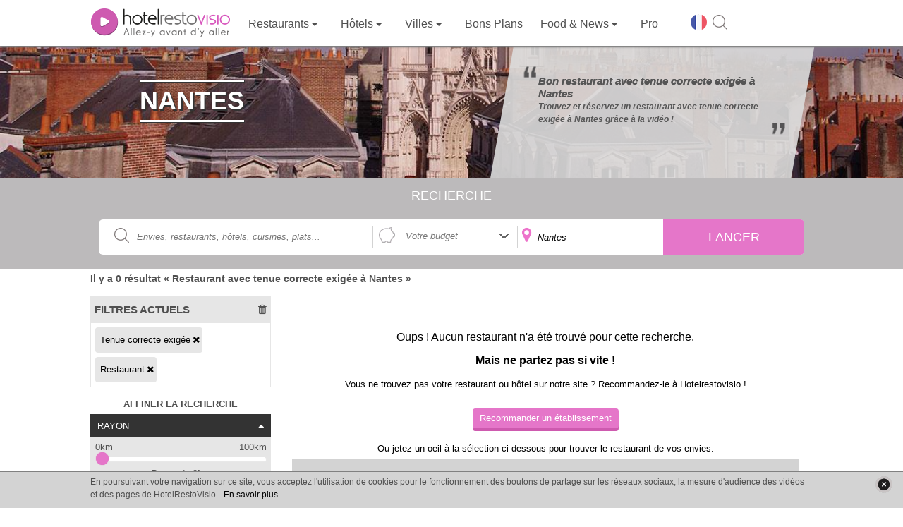

--- FILE ---
content_type: text/html; charset=UTF-8
request_url: https://www.restovisio.com/restaurant+tenue-correcte-exigee+nantes.htm
body_size: 13990
content:

<!DOCTYPE html>
<html lang="fr">
	<head>
		<!--[if lt IE 9]><script src="/js/html5_createElement_for_IE.js"></script><![endif]-->
		<meta name="viewport" content="width=device-width, initial-scale=1, minimum-scale=1" />
		<meta http-equiv="content-type" content="text/html; charset=utf-8" />
		<title>Restaurant avec tenue correcte exigée à Nantes - HotelRestoVisio</title>
		<meta name="description" content="Vous cherchez un restaurant avec tenue correcte exigée à Nantes ? Découvrez notre sélection d&#039;établissement en vidéo et réservez en quelques clics sur HotelRestoVisio." />
		<meta http-equiv="X-UA-Compatible" content="IE=edge" />
											<script>var _prum={id:"50eaf36294fe9cbf34000001"};var PRUM_EPISODES=PRUM_EPISODES||{};PRUM_EPISODES.q=[];PRUM_EPISODES.mark=function(b,a){PRUM_EPISODES.q.push(["mark",b,a||new Date().getTime()])};PRUM_EPISODES.measure=function(b,a,b){PRUM_EPISODES.q.push(["measure",b,a,b||new Date().getTime()])};PRUM_EPISODES.done=function(a){PRUM_EPISODES.q.push(["done",a])};PRUM_EPISODES.mark("firstbyte");(function(){var b=document.getElementsByTagName("script")[0];var a=document.createElement("script");a;a.async=true;a.charset="UTF-8";a.src="//rum-static.pingdom.net/prum.min.js";b.parentNode.insertBefore(a,b)})();</script>
									<link media="screen" href="/pack/css?f=public/banner.css,public/banner_search.css,smoothness/jquery-ui-1.9.1.custom.css,simplemodal.css,font_muli.css,font-awesome/css/font-awesome.css,b2c_waterline.css?v=1.66,b2c.css?v=1.66,public/sidebar_filter.css?v=1.01,public/search.css?v=1.03" rel="stylesheet" type="text/css" />				<script>var show_member_popup = 0 ; var ga_events = [{"category":"Search_B2C","action":"Filter_Service","label":"Tenue correcte exig\u00e9e"},{"category":"Search_B2C","action":"Filter_Town","label":"Nantes"},{"category":"Search_B2C","action":"Filter_Univers","label":"Restaurant"}];
			        </script>
        						<script> (function(i,s,o,g,r,a,m){i['GoogleAnalyticsObject']=r;i[r]=i[r]||function(){(i[r].q=i[r].q||[]).push(arguments)},i[r].l=1*new Date();a=s.createElement(o), m=s.getElementsByTagName(o)[0];a.async=1;a.src=g;m.parentNode.insertBefore(a,m) })(window,document,'script','//www.google-analytics.com/analytics.js','ga'); ga('create', 'UA-11627177-1', 'auto'); ga('send', 'pageview');</script>
			
                            <script async src="//pagead2.googlesyndication.com/pagead/js/adsbygoogle.js"></script>
                <script> (adsbygoogle = window.adsbygoogle || []).push({google_ad_client: "ca-pub-2898903276187864", enable_page_level_ads: true});</script>
            								<script>IN_PRODUCTION="1";IS_MOBILE="";GOOGLE_ANALYTICS_ID="UA-11627177-1";</script>							<link rel="canonical" href="http://www.restovisio.com/restaurant+tenue-correcte-exigee+nantes.htm" />
															<meta property="og:description" content="Vous cherchez un restaurant avec tenue correcte exig&eacute;e &agrave; Nantes ? D&eacute;couvrez notre s&eacute;lection d'&eacute;tablissement en vid&eacute;o et r&eacute;servez en quelques clics sur HotelRestoVisio." />
							<meta property="og:site_name" content="RestoVisio" />
							<meta property="og:type" content="website" />
							<meta property="og:image" content="https://www.restovisio.com/img/b2c/social_picture.jpg" />
							<meta property="og:title" content="Restaurant avec tenue correcte exig&eacute;e &agrave; Nantes - HotelRestoVisio" />
							<meta property="og:url" content="http://www.restovisio.com/restaurant+tenue-correcte-exigee+nantes.htm" />
										<meta name="twitter:card" content="summary" /><meta name="twitter:site" content="@RestoVisio" /><meta name="twitter:creator" content="@RestoVisio" /><meta name="twitter:image" content="https://www.restovisio.com/img/b2c/social_picture.jpg" />				<link rel="apple-touch-icon" sizes="57x57" href="/img/favicons/apple-touch-icon-57x57.png"><link rel="apple-touch-icon" sizes="60x60" href="/img/favicons/apple-touch-icon-60x60.png"><link rel="apple-touch-icon" sizes="72x72" href="/img/favicons/apple-touch-icon-72x72.png"><link rel="apple-touch-icon" sizes="76x76" href="/img/favicons/apple-touch-icon-76x76.png"><link rel="apple-touch-icon" sizes="114x114" href="/img/favicons/apple-touch-icon-114x114.png"><link rel="apple-touch-icon" sizes="120x120" href="/img/favicons/apple-touch-icon-120x120.png"><link rel="apple-touch-icon" sizes="144x144" href="/img/favicons/apple-touch-icon-144x144.png"><link rel="apple-touch-icon" sizes="152x152" href="/img/favicons/apple-touch-icon-152x152.png"><link rel="apple-touch-icon" sizes="180x180" href="/img/favicons/apple-touch-icon-180x180.png"><link rel="icon" type="image/png" href="/img/favicons/favicon-32x32.png" sizes="32x32"><link rel="icon" type="image/png" href="/img/favicons/android-chrome-192x192.png" sizes="192x192"><link rel="icon" type="image/png" href="/img/favicons/favicon-96x96.png" sizes="96x96"><link rel="icon" type="image/png" href="/img/favicons/favicon-16x16.png" sizes="16x16"><link rel="manifest" href="/img/favicons/manifest.json"><link rel="mask-icon" href="/img/favicons/safari-pinned-tab.svg" ><link rel="shortcut icon" href="/img/favicons/favicon.ico"><meta name="msapplication-TileColor" content="#ffffff"><meta name="msapplication-TileImage" content="/img/favicons/mstile-144x144.png"><meta name="theme-color" content="#ffffff">
		<meta property="fb:admins" content="1396788362,843774232,100001461613829" />
		<meta property="fb:app_id" content="380395233046" />
		<meta name="google-site-verification" content="v_n_jEgza9FnXXBwAQoBPwDyjDliMavzWImWdDvQH7g" />
		<meta name="p:domain_verify" content="f3c02d27342aa97c0044d1b2249f8968"/>
		<meta name="robots" content="noodp">

		<link rel="stylesheet" href="https://unpkg.com/leaflet@1.4.0/dist/leaflet.css"
		integrity="sha512-puBpdR0798OZvTTbP4A8Ix/l+A4dHDD0DGqYW6RQ+9jxkRFclaxxQb/SJAWZfWAkuyeQUytO7+7N4QKrDh+drA=="
		crossorigin=""/>
		<script src="https://unpkg.com/leaflet@1.4.0/dist/leaflet.js"
		integrity="sha512-QVftwZFqvtRNi0ZyCtsznlKSWOStnDORoefr1enyq5mVL4tmKB3S/EnC3rRJcxCPavG10IcrVGSmPh6Qw5lwrg=="
		crossorigin=""></script>



	</head>
		<body  class="uservoice body_searchpage custom_rvcampaign">

		<div id="fb-root"></div>

							
						<div id="wrapper">
																							<header id="header_wrapper" class="header_wrapper atr" data-gc="Navigation_B2C" data-ga="Click_Header">
        <div class="skhead_mob">
        <div class="mid_head">
            <div class="mid_head_content wrap">

                <div id="head_secondary_nav">
                    <a id="mobile_nav" title="Menu" href="javascript:void(0);" class="gtr" data-gl="btn menu mobile">
                        <span class="sprite_b2c menu"></span>
                    </a>

                    <a id="logo_HRV" href="/" title="HotelRestoVisio" class="gtr" data-gl="btn home">
                        <img src="/img/b2c/common/logo.png" alt="HotelRestoVisio"/>
                    </a>

                    <div id="head_secondary_connect">
                        
                        <div id="mobile_lang">
                            <span class="gg-pl-lang">
                                <span class="sg2"></span>
                            </span>
                        </div>
                        

                        <div id="mobile_search">
                            <a  title="Recherche" href="javascript:void(0);" class="gtr btn-sh-fl" data-gl="btn search mobile">
                                <span class="sprite_b2c search"></span>
                            </a>
                        </div>
                    </div>


                </div>
                <div class="clear"></div> 
            </div>
        </div>
        <div class="skhead_dkp">
            <div class="navigation_head">
                <div class="navigation wrap">
                    <nav id="menu_nav" class="menu_nav">
                        
<ul class="menu_nav_ul menu_nav_1" data-glp="menu_nav xxl">
            
        <li class="menu_nav_li menu_nav_home " data-level-name="home">

            <a href="/" 
                class="gtr">
                
                                    <span class="icon_nav sprite_b2c icone_home"></span>

                
                <span class="mnln">
                                        Accueil                </span>
                                    <img id="logo_HRV_head" src="/img/b2c/common/logoblk.png" alt="HotelRestoVisio">
                            </a>
       
                     </li>

            
        <li class="menu_nav_li nav_responsive menu_nav_login " data-level-name="login">

            <a href="https://www.restovisio.com/auth/login" 
                class="gtr">
                
                                    <span class="icon_nav sprite_b2c icone_login"></span>

                
                <span class="mnln">
                                        Se connecter                </span>
                            </a>
       
                     </li>

            
        <li class="menu_nav_li menu_nav_restaurant " data-level-name="restaurant">

            <a href="/restaurant" 
                class="menu_sublevel gtr">
                
                                    <span class="icon_nav sprite_b2c icone_restaurant"></span>

                
                <span class="mnln">
                                        Restaurants                </span>
                            </a>
       
                            <span class="lk_mobile_submenu"><span class="arrow_nav"></span></span>

                                     </li>

            
        <li class="menu_nav_li menu_nav_hotel " data-level-name="hotel">

            <a href="/hotel" 
                class="menu_sublevel gtr">
                
                                    <span class="icon_nav sprite_b2c icone_hotel"></span>

                
                <span class="mnln">
                                        Hôtels                </span>
                            </a>
       
                            <span class="lk_mobile_submenu"><span class="arrow_nav"></span></span>

                                     </li>

            
        <li class="menu_nav_li nav_no_link menu_nav_ville " data-level-name="ville">

            <a href="javascript:void(0);" 
                class="menu_sublevel gtr">
                
                                    <span class="icon_nav sprite_b2c icone_ville"></span>

                
                <span class="mnln">
                                        Villes                </span>
                            </a>
       
                            <span class="lk_mobile_submenu"><span class="arrow_nav"></span></span>

                                     </li>

            
        <li class="menu_nav_li menu_nav_offers " data-level-name="offers">

            <a href="/bons-plans.htm" 
                class="gtr">
                
                                    <span class="icon_nav sprite_b2c icone_offers"></span>

                
                <span class="mnln">
                                        Bons Plans                </span>
                            </a>
       
                     </li>

                    
        <li class="menu_nav_li menu_nav_editos " data-level-name="editos">

            <a href="/blog/" 
                class="menu_sublevel gtr">
                
                                    <span class="icon_nav sprite_b2c icone_editos"></span>

                
                <span class="mnln">
                                        Food & News                </span>
                            </a>
       
                            <span class="lk_mobile_submenu"><span class="arrow_nav"></span></span>

                                     </li>

            
        <li class="menu_nav_li current  nav_responsive nav_icon_desktop menu_nav_search " data-level-name="search">

            <a href="/search?sq=&amp;universe_id=0&amp;location=&amp;geoloc=0" 
                class="gtr">
                
                                    <span class="icon_nav sprite_b2c icone_search"></span>

                
                <span class="mnln">
                                        Recherche                </span>
                            </a>
       
                     </li>

            
        <li class="menu_nav_li menu_nav_solution_pro " data-level-name="solution_pro">

            <a href="https://www.restovisio.com/pro" 
                class="gtr">
                
                                    <span class="icon_nav sprite_b2c icone_solution_pro"></span>

                
                <span class="mnln">
                                            <span class="mnln_mob">Solutions </span>
                                        Pro                </span>
                            </a>
       
                     </li>

            
        <li class="menu_nav_li nav_responsive nav_icon_desktop menu_nav_newsletter " data-level-name="newsletter">

            <a href="/newsletter/register" 
                class="gtr">
                
                                    <span class="icon_nav sprite_b2c icone_newsletter"></span>

                
                <span class="mnln">
                                        Newsletter                </span>
                            </a>
       
                     </li>

            
        <li class="menu_nav_li nav_responsive menu_nav_about " data-level-name="about">

            <a href="https://www.restovisio.com/pro/about" 
                class="gtr">
                
                                    <span class="icon_nav sprite_b2c icone_about"></span>

                
                <span class="mnln">
                                        À propos                </span>
                            </a>
       
                     </li>

                            
        <li class="menu_nav_li nav_responsive menu_nav_contact " data-level-name="contact">

            <a href="/contact" 
                class="gtr">
                
                                    <span class="icon_nav sprite_b2c icone_contact"></span>

                
                <span class="mnln">
                                        Nous contacter                </span>
                            </a>
       
                     </li>

            
        <li class="menu_nav_li nav_responsive menu_nav_legal " data-level-name="legal">

            <a href="/legal" 
                class="gtr">
                
                                    <span class="icon_nav sprite_b2c icone_legal"></span>

                
                <span class="mnln">
                                        Mentions légales                </span>
                            </a>
       
                     </li>

                                                                                                            
            <li class="mnli-end">
            <span  title="Changer de langue" class="gg-pl-lang">
                <span class="sg2"></span>
            </span>

            

            <a href="javascript:void(0);" title="Rechercher" class="btn-sh-fl">
                <span class="sg2 sg2-sh"></span>
            </a>
        </li>
    
</ul>

    <div class="sub_menu_sections">
                    <div class="sub_menu_nav sub_menu_nav_1 sub_menu_nav_restaurant">
    <div class="smn_wr">
        <div class="lk_mobile_submenu"><span class="arrow_nav left"></span> Fermer</div>
        <div class="smnwr wrap">
                                                        
                
                <div class="sub_menu_nav_level_1 levl_category accordion_sub_menu" >

                                            <div class="title_sub_nav">
                            <span class="title_level">
                                Par ambiance                            </span>
                                                            <span class="sprite_b2c icon_accordion open"></span>
                                                    </div>
                    
                    
<ul class="menu_nav_ul menu_nav_2" data-glp="menu_nav xxl">
            
        <li class="menu_nav_li">

            <a href="/restaurant/category-romantic.htm" 
                class="gtr">
                
                
                <span class="mnln">
                                        Romantique                </span>
                            </a>
       
                     </li>

            
        <li class="menu_nav_li">

            <a href="/restaurant/category-business.htm" 
                class="gtr">
                
                
                <span class="mnln">
                                        Business                </span>
                            </a>
       
                     </li>

            
        <li class="menu_nav_li">

            <a href="/fr-meilleur-restaurant-traditionnel.htm" 
                class="gtr">
                
                
                <span class="mnln">
                                        Traditionnel                </span>
                            </a>
       
                     </li>

            
        <li class="menu_nav_li">

            <a href="/restaurant/category-terrasse.htm" 
                class="gtr">
                
                
                <span class="mnln">
                                        Terrasse                </span>
                            </a>
       
                     </li>

            
        <li class="menu_nav_li">

            <a href="/fr-restaurant-gastronomique.htm" 
                class="gtr">
                
                
                <span class="mnln">
                                        Gastronomique                </span>
                            </a>
       
                     </li>

            
        <li class="menu_nav_li">

            <a href="/restaurant/category-convivial.htm" 
                class="gtr">
                
                
                <span class="mnln">
                                        Convivial                </span>
                            </a>
       
                     </li>

            
        <li class="menu_nav_li">

            <a href="/restaurant/category-insolite.htm" 
                class="gtr">
                
                
                <span class="mnln">
                                        Insolite                </span>
                            </a>
       
                     </li>

            
        <li class="menu_nav_li">

            <a href="/restaurant/category-dansant.htm" 
                class="gtr">
                
                
                <span class="mnln">
                                        Dansant                </span>
                            </a>
       
                     </li>

            
        <li class="menu_nav_li">

            <a href="/restaurant/category-lounge.htm" 
                class="gtr">
                
                
                <span class="mnln">
                                        Lounge                </span>
                            </a>
       
                     </li>

            
        <li class="menu_nav_li">

            <a href="/restaurant/category-chic.htm" 
                class="gtr">
                
                
                <span class="mnln">
                                        Chic                </span>
                            </a>
       
                     </li>

            
        <li class="menu_nav_li">

            <a href="/restaurant/category-au-vert.htm" 
                class="gtr">
                
                
                <span class="mnln">
                                        Au vert                </span>
                            </a>
       
                     </li>

            
        <li class="menu_nav_li">

            <a href="/restaurant/category-sport-evenement.htm" 
                class="gtr">
                
                
                <span class="mnln">
                                        Sport / événement                </span>
                            </a>
       
                     </li>

            
        <li class="menu_nav_li">

            <a href="/restaurant/category-brasserie-bistrot.htm" 
                class="gtr">
                
                
                <span class="mnln">
                                        Brasserie / Bistrot                </span>
                            </a>
       
                     </li>

            
        <li class="menu_nav_li">

            <a href="/restaurant/category-bar-a-vin.htm" 
                class="gtr">
                
                
                <span class="mnln">
                                        Bar à vin                </span>
                            </a>
       
                     </li>

            
        <li class="menu_nav_li">

            <a href="/restaurant/category-bord-de-mer.htm" 
                class="gtr">
                
                
                <span class="mnln">
                                        Bord de mer                </span>
                            </a>
       
                     </li>

            
        <li class="menu_nav_li">

            <a href="/restaurant/category-montagne.htm" 
                class="gtr">
                
                
                <span class="mnln">
                                        Montagne                </span>
                            </a>
       
                     </li>

    
    
</ul>


                </div>
                                            
                
                <div class="sub_menu_nav_level_1 levl_cook accordion_sub_menu" >

                                            <div class="title_sub_nav">
                            <span class="title_level">
                                Par cuisine                            </span>
                                                            <span class="sprite_b2c icon_accordion close"></span>
                                                    </div>
                    
                    
<ul class="menu_nav_ul menu_nav_2" data-glp="menu_nav xxl">
            
        <li class="menu_nav_li">

            <a href="/restaurant/cuisine-africaine.htm" 
                class="gtr">
                
                
                <span class="mnln">
                                        Africaine                </span>
                            </a>
       
                     </li>

            
        <li class="menu_nav_li">

            <a href="/restaurant/cuisine-espagnole.htm" 
                class="gtr">
                
                
                <span class="mnln">
                                        Espagnole                </span>
                            </a>
       
                     </li>

            
        <li class="menu_nav_li">

            <a href="/restaurant/cuisine-mediterraneenne.htm" 
                class="gtr">
                
                
                <span class="mnln">
                                        Mediterranéenne                </span>
                            </a>
       
                     </li>

            
        <li class="menu_nav_li">

            <a href="/restaurant/cuisine-alsacienne.htm" 
                class="gtr">
                
                
                <span class="mnln">
                                        Alsacienne                </span>
                            </a>
       
                     </li>

            
        <li class="menu_nav_li">

            <a href="/restaurant/cuisine-francaise.htm" 
                class="gtr">
                
                
                <span class="mnln">
                                        Française                </span>
                            </a>
       
                     </li>

            
        <li class="menu_nav_li">

            <a href="/restaurant/cuisine-orientale.htm" 
                class="gtr">
                
                
                <span class="mnln">
                                        Orientale                </span>
                            </a>
       
                     </li>

            
        <li class="menu_nav_li">

            <a href="/restaurant/cuisine-americaine.htm" 
                class="gtr">
                
                
                <span class="mnln">
                                        Américaine                </span>
                            </a>
       
                     </li>

            
        <li class="menu_nav_li">

            <a href="/restaurant/cuisine-franco-asiatique.htm" 
                class="gtr">
                
                
                <span class="mnln">
                                        Franco-asiatique                </span>
                            </a>
       
                     </li>

            
        <li class="menu_nav_li">

            <a href="/restaurant/cuisine-russe.htm" 
                class="gtr">
                
                
                <span class="mnln">
                                        Russe                </span>
                            </a>
       
                     </li>

            
        <li class="menu_nav_li">

            <a href="/restaurant/cuisine-anglaise.htm" 
                class="gtr">
                
                
                <span class="mnln">
                                        Anglaise                </span>
                            </a>
       
                     </li>

            
        <li class="menu_nav_li">

            <a href="/restaurant/cuisine-grecque.htm" 
                class="gtr">
                
                
                <span class="mnln">
                                        Grecque                </span>
                            </a>
       
                     </li>

            
        <li class="menu_nav_li">

            <a href="/restaurant/cuisine-thailandaise.htm" 
                class="gtr">
                
                
                <span class="mnln">
                                        Thaïlandaise                </span>
                            </a>
       
                     </li>

            
        <li class="menu_nav_li">

            <a href="/restaurant/cuisine-asiatique.htm" 
                class="gtr">
                
                
                <span class="mnln">
                                        Asiatique                </span>
                            </a>
       
                     </li>

            
        <li class="menu_nav_li">

            <a href="/restaurant/cuisine-guinguette.htm" 
                class="gtr">
                
                
                <span class="mnln">
                                        Guinguette                </span>
                            </a>
       
                     </li>

            
        <li class="menu_nav_li">

            <a href="/restaurant/cuisine-thailandaise-et-laotienne.htm" 
                class="gtr">
                
                
                <span class="mnln">
                                        Thaïlandaise et Laotienne                </span>
                            </a>
       
                     </li>

            
        <li class="menu_nav_li">

            <a href="/restaurant/cuisine-bio.htm" 
                class="gtr">
                
                
                <span class="mnln">
                                        Bio                </span>
                            </a>
       
                     </li>

            
        <li class="menu_nav_li">

            <a href="/restaurant/cuisine-indienne.htm" 
                class="gtr">
                
                
                <span class="mnln">
                                        Indienne                </span>
                            </a>
       
                     </li>

            
        <li class="menu_nav_li">

            <a href="/restaurant/cuisine-traditionnelle.htm" 
                class="gtr">
                
                
                <span class="mnln">
                                        Traditionnelle                </span>
                            </a>
       
                     </li>

            
        <li class="menu_nav_li">

            <a href="/restaurant/cuisine-bouchon-lyonnais.htm" 
                class="gtr">
                
                
                <span class="mnln">
                                        Bouchon Lyonnais                </span>
                            </a>
       
                     </li>

            
        <li class="menu_nav_li">

            <a href="/restaurant/cuisine-indochinois-cambodge-viet-lao.htm" 
                class="gtr">
                
                
                <span class="mnln">
                                        Indochinois (cambodge, viet, lao)                </span>
                            </a>
       
                     </li>

            
        <li class="menu_nav_li">

            <a href="/restaurant/cuisine-tunisienne.htm" 
                class="gtr">
                
                
                <span class="mnln">
                                        Tunisienne                </span>
                            </a>
       
                     </li>

            
        <li class="menu_nav_li">

            <a href="/restaurant/cuisine-chinoise.htm" 
                class="gtr">
                
                
                <span class="mnln">
                                        Chinoise                </span>
                            </a>
       
                     </li>

            
        <li class="menu_nav_li">

            <a href="/restaurant/cuisine-italienne.htm" 
                class="gtr">
                
                
                <span class="mnln">
                                        Italienne                </span>
                            </a>
       
                     </li>

            
        <li class="menu_nav_li">

            <a href="/restaurant/cuisine-variee.htm" 
                class="gtr">
                
                
                <span class="mnln">
                                        Variée                </span>
                            </a>
       
                     </li>

            
        <li class="menu_nav_li">

            <a href="/restaurant/cuisine-colombienne.htm" 
                class="gtr">
                
                
                <span class="mnln">
                                        Colombienne                </span>
                            </a>
       
                     </li>

            
        <li class="menu_nav_li">

            <a href="/restaurant/cuisine-japonaise.htm" 
                class="gtr">
                
                
                <span class="mnln">
                                        Japonaise                </span>
                            </a>
       
                     </li>

            
        <li class="menu_nav_li">

            <a href="/restaurant/cuisine-vietnamienne.htm" 
                class="gtr">
                
                
                <span class="mnln">
                                        Vietnamienne                </span>
                            </a>
       
                     </li>

            
        <li class="menu_nav_li">

            <a href="/restaurant/cuisine-cubaine.htm" 
                class="gtr">
                
                
                <span class="mnln">
                                        Cubaine                </span>
                            </a>
       
                     </li>

            
        <li class="menu_nav_li">

            <a href="/restaurant/cuisine-libanaise.htm" 
                class="gtr">
                
                
                <span class="mnln">
                                        Libanaise                </span>
                            </a>
       
                     </li>

            
        <li class="menu_nav_li">

            <a href="/restaurant/cuisine-cuisine-du-monde.htm" 
                class="gtr">
                
                
                <span class="mnln">
                                        Cuisine du monde                </span>
                            </a>
       
                     </li>

            
        <li class="menu_nav_li">

            <a href="/restaurant/cuisine-marocaine.htm" 
                class="gtr">
                
                
                <span class="mnln">
                                        Marocaine                </span>
                            </a>
       
                     </li>

    
    
</ul>


                </div>
                                    </div>
    </div>
</div>                     <div class="sub_menu_nav sub_menu_nav_1 sub_menu_nav_hotel">
    <div class="smn_wr">
        <div class="lk_mobile_submenu"><span class="arrow_nav left"></span> Fermer</div>
        <div class="smnwr wrap">
                                                        
                
                <div class="sub_menu_nav_level_1 levl_category accordion_sub_menu" >

                                            <div class="title_sub_nav">
                            <span class="title_level">
                                Par ambiance                            </span>
                                                            <span class="sprite_b2c icon_accordion open"></span>
                                                    </div>
                    
                    
<ul class="menu_nav_ul menu_nav_2" data-glp="menu_nav xxl">
            
        <li class="menu_nav_li">

            <a href="/hotel+romantique.htm" 
                class="gtr">
                
                
                <span class="mnln">
                                        Romantique                </span>
                            </a>
       
                     </li>

            
        <li class="menu_nav_li">

            <a href="/hotel/category-business.htm" 
                class="gtr">
                
                
                <span class="mnln">
                                        Business                </span>
                            </a>
       
                     </li>

            
        <li class="menu_nav_li">

            <a href="/hotel+traditionnel.htm" 
                class="gtr">
                
                
                <span class="mnln">
                                        Traditionnel                </span>
                            </a>
       
                     </li>

            
        <li class="menu_nav_li">

            <a href="/hotel+aquatique.htm" 
                class="gtr">
                
                
                <span class="mnln">
                                        Piscine                </span>
                            </a>
       
                     </li>

            
        <li class="menu_nav_li">

            <a href="/hotel/category-convivial.htm" 
                class="gtr">
                
                
                <span class="mnln">
                                        Convivial                </span>
                            </a>
       
                     </li>

            
        <li class="menu_nav_li">

            <a href="/hotel/category-insolite.htm" 
                class="gtr">
                
                
                <span class="mnln">
                                        Insolite                </span>
                            </a>
       
                     </li>

            
        <li class="menu_nav_li">

            <a href="/hotel/category-lounge.htm" 
                class="gtr">
                
                
                <span class="mnln">
                                        Lounge                </span>
                            </a>
       
                     </li>

            
        <li class="menu_nav_li">

            <a href="/hotel/category-au-vert.htm" 
                class="gtr">
                
                
                <span class="mnln">
                                        Au vert                </span>
                            </a>
       
                     </li>

            
        <li class="menu_nav_li">

            <a href="/hotel/category-sport-evenement.htm" 
                class="gtr">
                
                
                <span class="mnln">
                                        Sport/événement                </span>
                            </a>
       
                     </li>

            
        <li class="menu_nav_li">

            <a href="/hotel/category-bord-de-mer.htm" 
                class="gtr">
                
                
                <span class="mnln">
                                        Bord de mer                </span>
                            </a>
       
                     </li>

            
        <li class="menu_nav_li">

            <a href="/hotel/category-montagne.htm" 
                class="gtr">
                
                
                <span class="mnln">
                                        Montagne                </span>
                            </a>
       
                     </li>

    
    
</ul>


                </div>
                                            
                
                <div class="sub_menu_nav_level_1 levl_star accordion_sub_menu" >

                                            <div class="title_sub_nav">
                            <span class="title_level">
                                Par étoile                            </span>
                                                            <span class="sprite_b2c icon_accordion close"></span>
                                                    </div>
                    
                    
<ul class="menu_nav_ul menu_nav_2" data-glp="menu_nav xxl">
            
        <li class="menu_nav_li">

            <a href="/hotel/etoile-1.htm" 
                class="gtr">
                
                
                <span class="mnln">
                                        1 étoile                </span>
                            </a>
       
                     </li>

            
        <li class="menu_nav_li">

            <a href="/hotel/etoile-2.htm" 
                class="gtr">
                
                
                <span class="mnln">
                                        2 étoiles                </span>
                            </a>
       
                     </li>

            
        <li class="menu_nav_li">

            <a href="/hotel/etoile-3.htm" 
                class="gtr">
                
                
                <span class="mnln">
                                        3 étoiles                </span>
                            </a>
       
                     </li>

            
        <li class="menu_nav_li">

            <a href="/hotel/etoile-4.htm" 
                class="gtr">
                
                
                <span class="mnln">
                                        4 étoiles                </span>
                            </a>
       
                     </li>

            
        <li class="menu_nav_li">

            <a href="/hotel/etoile-5.htm" 
                class="gtr">
                
                
                <span class="mnln">
                                        5 étoiles                </span>
                            </a>
       
                     </li>

    
    
</ul>


                </div>
                                    </div>
    </div>
</div>                     <div class="sub_menu_nav sub_menu_nav_1 sub_menu_nav_ville">
    <div class="smn_wr">
        <div class="lk_mobile_submenu"><span class="arrow_nav left"></span> Fermer</div>
        <div class="smnwr wrap">
                                                        
                
                <div class="sub_menu_nav_level_1 levl_region accordion_sub_menu" >

                                            <div class="title_sub_nav">
                            <span class="title_level">
                                Par région                            </span>
                                                            <span class="sprite_b2c icon_accordion open"></span>
                                                    </div>
                    
                    
<ul class="menu_nav_ul menu_nav_2" data-glp="menu_nav xxl">
            
        <li class="menu_nav_li">

            <a href="/paris-et-region" 
                class="gtr">
                
                
                <span class="mnln">
                                        Paris et sa région                </span>
                            </a>
       
                     </li>

            
        <li class="menu_nav_li">

            <a href="/marseille-et-region" 
                class="gtr">
                
                
                <span class="mnln">
                                        Marseille et sa région                </span>
                            </a>
       
                     </li>

            
        <li class="menu_nav_li">

            <a href="/bordeaux-et-region" 
                class="gtr">
                
                
                <span class="mnln">
                                        Bordeaux et sa région                </span>
                            </a>
       
                     </li>

            
        <li class="menu_nav_li">

            <a href="/rennes-et-region" 
                class="gtr">
                
                
                <span class="mnln">
                                        Rennes et sa région                </span>
                            </a>
       
                     </li>

            
        <li class="menu_nav_li">

            <a href="/lille-et-region" 
                class="gtr">
                
                
                <span class="mnln">
                                        Lille et sa région                </span>
                            </a>
       
                     </li>

            
        <li class="menu_nav_li">

            <a href="/lyon-et-region" 
                class="gtr">
                
                
                <span class="mnln">
                                        Lyon et sa région                </span>
                            </a>
       
                     </li>

            
        <li class="menu_nav_li">

            <a href="/nantes-et-region" 
                class="gtr">
                
                
                <span class="mnln">
                                        Nantes et sa région                </span>
                            </a>
       
                     </li>

            
        <li class="menu_nav_li">

            <a href="/strasbourg-et-region" 
                class="gtr">
                
                
                <span class="mnln">
                                        Strasbourg et sa région                </span>
                            </a>
       
                     </li>

            
        <li class="menu_nav_li">

            <a href="/toulouse-et-region" 
                class="gtr">
                
                
                <span class="mnln">
                                        Toulouse et sa région                </span>
                            </a>
       
                     </li>

                                                                                                    
    
</ul>


                </div>
                                            
                
                <div class="sub_menu_nav_level_1 levl_city accordion_sub_menu" >

                                            <div class="title_sub_nav">
                            <span class="title_level">
                                Par ville                            </span>
                                                            <span class="sprite_b2c icon_accordion close"></span>
                                                    </div>
                    
                    
<ul class="menu_nav_ul menu_nav_2" data-glp="menu_nav xxl">
            
        <li class="menu_nav_li">

            <a href="/restaurant/ville-amiens.htm" 
                class="gtr">
                
                
                <span class="mnln">
                                        Amiens                </span>
                            </a>
       
                     </li>

            
        <li class="menu_nav_li">

            <a href="/restaurant/ville-limoges.htm" 
                class="gtr">
                
                
                <span class="mnln">
                                        Limoges                </span>
                            </a>
       
                     </li>

            
        <li class="menu_nav_li">

            <a href="/fr-restaurant-paris.htm" 
                class="gtr">
                
                
                <span class="mnln">
                                        Paris                </span>
                            </a>
       
                     </li>

            
        <li class="menu_nav_li">

            <a href="/restaurant/ville-besancon.htm" 
                class="gtr">
                
                
                <span class="mnln">
                                        Besançon                </span>
                            </a>
       
                     </li>

            
        <li class="menu_nav_li">

            <a href="/restaurant/ville-lyon.htm" 
                class="gtr">
                
                
                <span class="mnln">
                                        Lyon                </span>
                            </a>
       
                     </li>

            
        <li class="menu_nav_li">

            <a href="/restaurant/ville-poitiers.htm" 
                class="gtr">
                
                
                <span class="mnln">
                                        Poitiers                </span>
                            </a>
       
                     </li>

            
        <li class="menu_nav_li">

            <a href="/restaurant/ville-bordeaux.htm" 
                class="gtr">
                
                
                <span class="mnln">
                                        Bordeaux                </span>
                            </a>
       
                     </li>

            
        <li class="menu_nav_li">

            <a href="/restaurant/ville-marseille.htm" 
                class="gtr">
                
                
                <span class="mnln">
                                        Marseille                </span>
                            </a>
       
                     </li>

            
        <li class="menu_nav_li">

            <a href="/restaurant/ville-reims.htm" 
                class="gtr">
                
                
                <span class="mnln">
                                        Reims                </span>
                            </a>
       
                     </li>

            
        <li class="menu_nav_li">

            <a href="/restaurant/ville-caen.htm" 
                class="gtr">
                
                
                <span class="mnln">
                                        Caen                </span>
                            </a>
       
                     </li>

            
        <li class="menu_nav_li">

            <a href="/restaurant/ville-metz.htm" 
                class="gtr">
                
                
                <span class="mnln">
                                        Metz                </span>
                            </a>
       
                     </li>

            
        <li class="menu_nav_li">

            <a href="/restaurant/ville-rennes.htm" 
                class="gtr">
                
                
                <span class="mnln">
                                        Rennes                </span>
                            </a>
       
                     </li>

            
        <li class="menu_nav_li">

            <a href="/restaurant/ville-clermont-ferrand.htm" 
                class="gtr">
                
                
                <span class="mnln">
                                        Clermont-Ferrand                </span>
                            </a>
       
                     </li>

            
        <li class="menu_nav_li">

            <a href="/restaurant/ville-montpellier.htm" 
                class="gtr">
                
                
                <span class="mnln">
                                        Montpellier                </span>
                            </a>
       
                     </li>

            
        <li class="menu_nav_li">

            <a href="/restaurant/ville-rouen.htm" 
                class="gtr">
                
                
                <span class="mnln">
                                        Rouen                </span>
                            </a>
       
                     </li>

            
        <li class="menu_nav_li">

            <a href="/restaurant/ville-dijon.htm" 
                class="gtr">
                
                
                <span class="mnln">
                                        Dijon                </span>
                            </a>
       
                     </li>

            
        <li class="menu_nav_li">

            <a href="/restaurant/ville-nantes.htm" 
                class="gtr">
                
                
                <span class="mnln">
                                        Nantes                </span>
                            </a>
       
                     </li>

            
        <li class="menu_nav_li">

            <a href="/restaurant/ville-strasbourg.htm" 
                class="gtr">
                
                
                <span class="mnln">
                                        Strasbourg                </span>
                            </a>
       
                     </li>

            
        <li class="menu_nav_li">

            <a href="/restaurant/ville-lille.htm" 
                class="gtr">
                
                
                <span class="mnln">
                                        Lille                </span>
                            </a>
       
                     </li>

            
        <li class="menu_nav_li">

            <a href="/restaurant/ville-orleans.htm" 
                class="gtr">
                
                
                <span class="mnln">
                                        Orléans                </span>
                            </a>
       
                     </li>

            
        <li class="menu_nav_li">

            <a href="/restaurant/ville-toulouse.htm" 
                class="gtr">
                
                
                <span class="mnln">
                                        Toulouse                </span>
                            </a>
       
                     </li>

    
    
</ul>


                </div>
                                    </div>
    </div>
</div>                     <div class="sub_menu_nav sub_menu_nav_1 sub_menu_nav_editos">
    <div class="smn_wr">
        <div class="lk_mobile_submenu"><span class="arrow_nav left"></span> Fermer</div>
        <div class="smnwr wrap">
                                                        
                
                <div class="sub_menu_nav_level_1 levl_carte accordion_sub_menu" >

                                            <div class="title_sub_nav">
                            <span class="title_level">
                                À la carte                            </span>
                                                            <span class="sprite_b2c icon_accordion open"></span>
                                                    </div>
                    
                    
<ul class="menu_nav_ul menu_nav_2" data-glp="menu_nav xxl">
            
        <li class="menu_nav_li">

            <a href="https://www.restovisio.com/blog/a-la-carte/le-vin-sans-alcool-une-revolution-dans-lart-de-la-vinification/" 
                class="gtr">
                
                
                <span class="mnln">
                                        Le Vin Sans Alcool : Une Révolution dans l’Art de la Vinification                </span>
                            </a>
       
                     </li>

            
        <li class="menu_nav_li">

            <a href="https://www.restovisio.com/blog/actualites-culinaires/soiree-mexicaine-les-5-plats-a-realiser/" 
                class="gtr">
                
                
                <span class="mnln">
                                        Soirée mexicaine : Les 5 plats à réaliser                </span>
                            </a>
       
                     </li>

            
        <li class="menu_nav_li">

            <a href="http://www.restovisio.com/blog/category/a-la-carte/" 
                class="gtr">
                
                
                <span class="mnln">
                                        Voir plus                </span>
                            </a>
       
                     </li>

    
    
</ul>


                </div>
                                            
                
                <div class="sub_menu_nav_level_1 levl_actu accordion_sub_menu" >

                                            <div class="title_sub_nav">
                            <span class="title_level">
                                Actualités                            </span>
                                                            <span class="sprite_b2c icon_accordion close"></span>
                                                    </div>
                    
                    
<ul class="menu_nav_ul menu_nav_2" data-glp="menu_nav xxl">
            
        <li class="menu_nav_li">

            <a href="https://www.restovisio.com/blog/actualites-culinaires/calendrier-de-lavent/cette-annee-pensez-calendrier-de-lavent-artisanal/" 
                class="gtr">
                
                
                <span class="mnln">
                                        Cette année, pensez calendrier de l’Avent artisanal                </span>
                            </a>
       
                     </li>

            
        <li class="menu_nav_li">

            <a href="https://www.restovisio.com/blog/actualites-culinaires/soiree-mexicaine-les-5-plats-a-realiser/" 
                class="gtr">
                
                
                <span class="mnln">
                                        Soirée mexicaine : Les 5 plats à réaliser                </span>
                            </a>
       
                     </li>

            
        <li class="menu_nav_li">

            <a href="http://www.restovisio.com/blog/category/actualites-culinaires/" 
                class="gtr">
                
                
                <span class="mnln">
                                        Voir plus                </span>
                            </a>
       
                     </li>

    
    
</ul>


                </div>
                                            
                
                <div class="sub_menu_nav_level_1 levl_selec accordion_sub_menu" >

                                            <div class="title_sub_nav">
                            <span class="title_level">
                                La sélec'                            </span>
                                                            <span class="sprite_b2c icon_accordion close"></span>
                                                    </div>
                    
                    
<ul class="menu_nav_ul menu_nav_2" data-glp="menu_nav xxl">
            
        <li class="menu_nav_li">

            <a href="https://www.restovisio.com/blog/coups-de-coeur/envie-dun-diner-memorable-decouvrez-le-restaurant-peniche-marina-de-paris-une-croisiere-sur-la-seine-delicieuse-en-couple-en-famille-ou-entre-amis/" 
                class="gtr">
                
                
                <span class="mnln">
                                        Envie d’un diner mémorable ? Découvrez le restaurant péniche Marina de Paris : une croisière sur la Seine délicieuse en couple, en famille ou entre amis !                </span>
                            </a>
       
                     </li>

            
        <li class="menu_nav_li">

            <a href="https://www.restovisio.com/blog/actualites-culinaires/interview-fourniresto-specialiste-du-materiel-de-cuisine-pour-professionnels-de-la-restauration/" 
                class="gtr">
                
                
                <span class="mnln">
                                        INTERVIEW FOURNIRESTO : SPÉCIALISTE DU MATÉRIEL DE CUISINE POUR PROFESSIONNELS DE LA RESTAURATION                </span>
                            </a>
       
                     </li>

            
        <li class="menu_nav_li">

            <a href="http://www.restovisio.com/blog/category/la-selec/" 
                class="gtr">
                
                
                <span class="mnln">
                                        Voir plus                </span>
                            </a>
       
                     </li>

    
    
</ul>


                </div>
                                            
                
                <div class="sub_menu_nav_level_1 levl_interview accordion_sub_menu" >

                                            <div class="title_sub_nav">
                            <span class="title_level">
                                Recettes en vidéo                            </span>
                                                            <span class="sprite_b2c icon_accordion close"></span>
                                                    </div>
                    
                    
<ul class="menu_nav_ul menu_nav_2" data-glp="menu_nav xxl">
            
        <li class="menu_nav_li">

            <a href="https://www.restovisio.com/blog/general/recette-en-video-tartare-de-thon-salade-de-tomates-et-fraises-par-le-restaurant-tomate-cerise/" 
                class="gtr">
                
                
                <span class="mnln">
                                        Recette en vidéo : tartare de thon, salade de tomates et fraises par le restaurant Tomate Cerise !                </span>
                            </a>
       
                     </li>

            
        <li class="menu_nav_li">

            <a href="https://www.restovisio.com/blog/zoom-sur-un-chef/recette-en-video-macaron-au-chocolat-du-restaurant-ledito/" 
                class="gtr">
                
                
                <span class="mnln">
                                        Recette en vidéo : Macaron au chocolat du restaurant l’Édito                </span>
                            </a>
       
                     </li>

            
        <li class="menu_nav_li">

            <a href="http://www.restovisio.com/blog/category/zoom-sur-un-chef/" 
                class="gtr">
                
                
                <span class="mnln">
                                        Voir plus                </span>
                            </a>
       
                     </li>

    
    
</ul>


                </div>
                                    </div>
    </div>
</div>             </div>

                    </nav>
                </div>
            </div>

            
        </div>
    </div>
 </header> 									<div id="content_wrapper">
				<div id="content" class="atr" data-gc="Navigation_B2C" data-ga="Click_Searchpage">
												    <section id="banner_couv" class="banner_ banner_nantes banner_city banner_establishment cnmg">
    <div class="banner_couv_content">
    
        <div id="img-container-bg">
            <img id="img_banner_couv" src="https://static.restovisio.com/gallery/locations/region085fa238033ce276dd7b83da0ea9d806.jpg" alt="Nantes - HotelRestoVisio" >
            <div id="slogan_container" class="slogan_container">
                <div class="slogan_title  slogan_title_5">
                    
                                            <div class="h1_st"><b>Nantes</b></div>
                                    </div>

                                                           
                        <div class="slogan_desc slogan_desc_0">
                            <div class="slogan_desc_content">   
                                <span class="quote_top"></span>
                                <h1>Bon restaurant avec tenue correcte exigée à Nantes</h1><h2>Trouvez et réservez un restaurant avec tenue correcte exigée à Nantes grâce à la vidéo !</h2>                                <span class="quote_bottom"></span>
                            </div>
                        </div>
                                    
            </div>
        </div>
        <div class="clear"></div>
    </div>
</section>
<section id="search_page" class=" sh_empty cnmg">
    <div id="search_block" class="">
    <div class="search_block_content wrap">
                    <div class="h2_st">Recherche</div>
                <form id="search_form" action="/search" method="GET">
            <fieldset class="fst_sh_base">
                <div class="fst_row">
                    <p class="sh_bk_keyword">
                                                <span class="sg2 sg2-sh"></span>
                        <input id="sh_keyword" class="sh_keyword" type="text" placeholder="Envies, restaurants, hôtels, cuisines, plats..." value="" name="sq">
                    </p>

                                                                                        <p class="sh_bk_price">
                            <span class="sg2 sg2-budget"></span>
                            <select id="sh_price"  name="filter_price_id" >
                                <option value="" disabled selected>Votre budget</option>
                                <option value="" >Tous</option>
                                                                    <option value="1" >moins de 20€</option>
                                                                    <option value="2" >de 20 à 40€</option>
                                                                    <option value="3" >de 40 à 60€</option>
                                                                    <option value="4" >de 60 à 80€</option>
                                                                    <option value="5" >de 80 à 100€</option>
                                                                    <option value="6" >plus de 100€</option>
                                                                    <option value="7" >Moins de 100€</option>
                                                                    <option value="8" >De 100 et 200€</option>
                                                                    <option value="9" >De 200 à 300€</option>
                                                                    <option value="12" >De 300 à 400€</option>
                                                                    <option value="13" >De 400 à 500€</option>
                                                                    <option value="14" >Plus de 500€</option>
                                                            </select>
                        </p>
                    
                    <p class="sh_bk_location">
                        <span class="it_location">
                            <a class="gtr search_geoloc" data-gc="Navigation_B2C" data-ga="Click_Searchpage" data-gl="btn search my geoloc" href="javascript:void(0);" >
                                <i class="fa fa-map-marker"></i>
                            </a>
                                                        <input id="sh_location" placeholder="Adresse, ville, région..." class="sh_location" type="text" value="Nantes" name="location">
                                                    </span>
                    </p>

                    <p class="sh_bk_action">
                        <input id="search_block_submit" type="submit" class="gtr" data-gc="Navigation_B2C" data-ga="Click_Searchpage" data-gl="btn submit search" value="Lancer">
                        <input class="geoloc_criteria hidden_geoloc" type="hidden" name="geoloc" value="0"/>
                    </p>
                </div>

            </fieldset>
        </form>
    </div> 
</div> 
<script>
    var init_filters_search = 0;
    var init_filter_av_hide = 0;
</script>
	<div class="search_actions">
				<a class="toggle_filter" href="javascript:void(0);">Affiner</a>
					<a class="toggle_sort" href="javascript:void(0);">Trier</a>
			<a class="toggle_map map_list_lk" href="javascript:void(0);" data-href="/carte/recherche.htm?filters[service][]=12&filters[town][]=17098&universe_id=1">Plan</a>
			</div>
	<div id="search_btn_actions" class="search_btn_actions">
		<a href="javascript:void(0);" class="button_grey sh_filter_cancel gtr" data-gl="cancel filter search">
			Annuler
		</a>
		<a href="javascript:void(0);" class="button_pink sh_filter_go gtr" data-gl="go filter search">
			Lancer
		</a>
	</div>

	<div id="search_section" class="wrap">
			    <div class="search_result_summary">
	    	Il y a 0 résultat
							&laquo; Restaurant avec tenue correcte exigée à Nantes &raquo;			
				    </div>

		<div class="clear"></div>

		<div class="search_description">
					</div>
		<div class="clear"></div>

		<div id="search_sidebar" class="search_sidebar">
		    <div class="search_sidebar_content">
    	<div class="search_current_filter load">
		<div class="sh_title">
			<b>Filtres Actuels</b>
			<span class="remove_all_filter"><i class="fa fa-trash" aria-hidden="true"></i></span>
		</div>
		<form id="form_filter" method="POST" class="sh_filter_list tag_list"></form>
	</div>

	<!--<div class="search_map_list_btn">
								<div class="search_map_btn">
					<a title="Consulter la carte" href="javascript:void(0);" data-href="/carte/recherche.htm?filters[service][]=12&filters[town][]=17098&universe_id=1" class="map_list_lk map_btn gtr" data-gl="btn go map search">
			            <span class="button_pink">Voir le Plan</span>
			        </a>
		        </div>
			</div>-->

	<div id="search_filter_grp" class="search_filter_grp">
		<b class="sh_filter_title">Affiner la recherche</b>

								<div class="sh_block_filter open">
				<div class="sh_block_filter_header">
					<span class="sh_block_filter_title">Rayon</span>
					<span class="carret_toggle"><i class="fa fa-caret-down" aria-hidden="true"></i></span>
				</div>
				<div class="sh_block_filter_content sh_filter_rad">
					<div>
						<input type="range" name="rad" class="input_tag_range_filter" id="filter_rad" value="0" step="5" min="0" max="100" oninput="move_radius_rad();">
						<span class="min_range_text left">0km</span>
						<span class="min_range_text right">100km</span>
					</div>
					<div class="range_text"></div>
				</div>
			</div>
		
		<div class="sh_block_filter open">
			<div class="sh_block_filter_header">
				<span class="sh_block_filter_title">Type d'établissement</span>
				<span class="carret_toggle"><i class="fa fa-caret-down" aria-hidden="true"></i></span>
			</div>
			<div class="sh_block_filter_content sh_filter_universe">
				<div><input type="radio" name="universe" class="input_tag_filter" id="universe_all" value="0" data-label="Établissement" checked><label for="universe_all">Tous</label></div>
				<div><input type="radio" name="universe" class="input_tag_filter" id="universe_restaurant" data-label="Restaurant" value="1"><label for="universe_restaurant">Restaurant uniquement</label></div>
				<div><input type="radio" name="universe" class="input_tag_filter" id="universe_hotel" data-label="Hôtel" value="2"><label for="universe_hotel">Hôtel uniquement</label></div>
			</div>
		</div>

        	
		<div class="sh_block_filter open">
	<div class="sh_block_filter_header">
		<span class="sh_block_filter_title">Budget</span>
		<span class="carret_toggle"><i class="fa fa-caret-down" aria-hidden="true"></i></span>
	</div>
	<div class="sh_block_filter_content sh_filter_price" style="">
		<div class="slider-range"></div>
		<div class="slider-range-text"></div>
	</div>
</div><div class="sh_block_filter ">
	<div class="sh_block_filter_header">
		<span class="sh_block_filter_title">Cadre & Ambiance</span>
		<span class="carret_toggle"><i class="fa fa-caret-down" aria-hidden="true"></i></span>
	</div>
	<div class="sh_block_filter_content sh_filter_category_ambiance load" style="display:none;">
			</div>
</div><div class="sh_block_filter ">
	<div class="sh_block_filter_header">
		<span class="sh_block_filter_title">Plats</span>
		<span class="carret_toggle"><i class="fa fa-caret-down" aria-hidden="true"></i></span>
	</div>
	<div class="sh_block_filter_content sh_filter_cook_meal load" style="display:none;">
			</div>
</div><div class="sh_block_filter ">
	<div class="sh_block_filter_header">
		<span class="sh_block_filter_title">Tendance food</span>
		<span class="carret_toggle"><i class="fa fa-caret-down" aria-hidden="true"></i></span>
	</div>
	<div class="sh_block_filter_content sh_filter_tendency load" style="display:none;">
			</div>
</div><div class="sh_block_filter ">
	<div class="sh_block_filter_header">
		<span class="sh_block_filter_title">Occasion</span>
		<span class="carret_toggle"><i class="fa fa-caret-down" aria-hidden="true"></i></span>
	</div>
	<div class="sh_block_filter_content sh_filter_occasion load" style="display:none;">
			</div>
</div><div class="sh_block_filter ">
	<div class="sh_block_filter_header">
		<span class="sh_block_filter_title">Titre & Label</span>
		<span class="carret_toggle"><i class="fa fa-caret-down" aria-hidden="true"></i></span>
	</div>
	<div class="sh_block_filter_content sh_filter_label load" style="display:none;">
			</div>
</div><div class="sh_block_filter ">
	<div class="sh_block_filter_header">
		<span class="sh_block_filter_title">Cuisine</span>
		<span class="carret_toggle"><i class="fa fa-caret-down" aria-hidden="true"></i></span>
	</div>
	<div class="sh_block_filter_content sh_filter_cook load" style="display:none;">
			</div>
</div><div class="sh_block_filter ">
	<div class="sh_block_filter_header">
		<span class="sh_block_filter_title">Étoiles</span>
		<span class="carret_toggle"><i class="fa fa-caret-down" aria-hidden="true"></i></span>
	</div>
	<div class="sh_block_filter_content sh_filter_star load" style="display:none;">
			</div>
</div><div class="sh_block_filter ">
	<div class="sh_block_filter_header">
		<span class="sh_block_filter_title">Les Plus (Services)</span>
		<span class="carret_toggle"><i class="fa fa-caret-down" aria-hidden="true"></i></span>
	</div>
	<div class="sh_block_filter_content sh_filter_service load" style="display:none;">
			</div>
</div> 	

			</div>

			<div class="sbsug">
		<div class="sbsug_head">Suggestions</div>
		<div class="sbsug_wr">
																	<a href="/restaurant+tenue-correcte-exigee.htm" class="gtr" data-gl="loire-atlantique">Restaurant avec tenue correcte exigée dans le département Loire-Atlantique</a>
														<a href="/restaurant+tenue-correcte-exigee.htm" class="gtr" data-gl="pays-de-la-loire">Restaurant avec tenue correcte exigée en Pays de la Loire</a>
														<a href="/restaurant+tenue-correcte-exigee.htm" class="gtr" data-gl="france">Restaurant avec tenue correcte exigée</a>
							
										<a href="https://www.restovisio.com/fr-restaurant-terrasse-paris-20.htm" class="gtr" data-gl="ucatchit lk">restaurant avec terrasse dans le 20ème arrondissement</a>
				 
							<a href="https://www.restovisio.com/fr-restaurant-burger-montparnasse.htm" class="gtr" data-gl="ucatchit lk">Restaurant de burgers à Montparnasse</a>
				 
							<a href="https://www.restovisio.com/fr-restaurant-chic-paris-6.htm" class="gtr" data-gl="ucatchit lk">Restaurant chic à Paris dans le 6 ème </a>
				 
							<a href="https://www.restovisio.com/fr-restaurant-espagnol-nice.htm" class="gtr" data-gl="ucatchit lk">Restaurant espagnol à Nice </a>
						</div>
	</div>
	
    </div>		</div>

		<div id="search_result_container" class="search_result_container search_empty" >
			<div class="sh_result_content mode_disp_row">
	<div class="hide loading_search">
		<span>Recherche en cours...</span>
	</div>
						<div id="no_result" class="no_result">

				<div class="msg_nr">
					<p>Oups ! Aucun restaurant n'a été trouvé pour cette recherche.</p>
					<b>Mais ne partez pas si vite !</b>
					<p>Vous ne trouvez pas votre restaurant ou hôtel sur notre site ? Recommandez-le à Hotelrestovisio !</p>
					<p class="wrp_btn">
						<a href="/recommander-un-etablissement" class="button_pink gtr" data-gl="go to recommend">Recommander un établissement</a>
					</p>
				</div>
													<p>Ou jetez-un oeil à la sélection ci-dessous pour trouver le restaurant de vos envies.</p>
					<div class="nrs_lks">
						<ul class="list_lks">
																						<li><a href="https://www.restovisio.com/fr-restaurant-grec-bordeaux.htm" class="gtr"
									   data-gl="ucatchit lk">Restaurant grec à Bordeaux </a></li>
																							<li><a href="https://www.restovisio.com/fr-restaurant-terrasse-strasbourg.htm" class="gtr"
									   data-gl="ucatchit lk">Restaurant terrasse à Strasbourg</a></li>
																							<li><a href="https://www.restovisio.com/fr-bon-restaurant-burgers-lyon-7.htm" class="gtr"
									   data-gl="ucatchit lk">Bon restaurant de burgers à Lyon 7</a></li>
																							<li><a href="https://www.restovisio.com/fr-restaurant-pizza-nantes.htm" class="gtr"
									   data-gl="ucatchit lk">Restaurant de pizza à Nantes</a></li>
																							<li><a href="https://www.restovisio.com/fr-restaurant-fait-maison-strasbourg.htm" class="gtr"
									   data-gl="ucatchit lk">Restaurant fait maison à Strasbourg</a></li>
														</ul>
					</div>
				
			</div>
		
		<div class="clear"></div>
	</div>
	    </div>
	</div>

</section>


	<script type="text/javascript">
	    var init_filters_search = {"service":{"12":"Tenue correcte exig\u00e9e"},"town":{"17098":"Nantes"},"universe":{"1":"Restaurant"}};
	</script>
									</div>
			</div>
										
<div class="clear"></div>
<footer id="footer_wrapper" class="footer_wrapper atr" data-gc="Navigation_B2C" data-ga="Click_Footer">
	<div id="footer_social">
        <div class="footer_social_content wrap">
            <p class="button_pink gtr" data-gl="btn newsletter" style="visibility: hidden;">
               &nbsp;
			</p>
            <span class="social_list">
		<a class="sprite_b2c btn_footer_fb gtr" target="_blank" rel="noopener" data-gl="facebook"
			href="https://www.facebook.com/HotelRestoVisio" title="Facebook">
		</a>
		<a class="sprite_b2c btn_footer_twitter gtr" target="_blank" rel="noopener" data-gl="twitter"
			href="https://twitter.com/restovisio" title="Twitter">
		</a>
		<a class="sprite_b2c btn_footer_pint gtr" target="_blank" rel="noopener" data-gl="pinterest"
			href="https://fr.pinterest.com/HRVisio/" title="Pinterest">
		</a>
		<a class="gtr lk_instgr" target="_blank" rel="noopener" data-gl="instagram"
			href="https://www.instagram.com/hotelrestovisio/" title="Instagram">
			<i class="fa fa-instagram" aria-hidden="true"></i>
		</a>
		<a class="sprite_b2c btn_footer_yt gtr" target="_blank" rel="noopener" data-gl="youtube"
			href="https://www.youtube.com/user/restovisio" title="Youtube">
		</a>
</span>        </div>
    </div>
    <div id="footer_details">
		<div class="footer_details_content wrap">
			<div id="footer_location">
				<div class="h2_st">Tous nos Lieux</div>
									<div class="block_50">
												<div class="h3_st title_bl">Restaurant</div>
						<ul class="first">
							<li>
								<a href="/restaurants.htm" class="gtr"
									data-gl="see all restaurant">
									Tous les restaurants								</a>
							</li>
															<li>
									Trouvez LE <a href="http://www.restovisio.com/fr-restaurant-paris.htm" class="gtr" data-gl="see ucat paris" >restaurant à Paris</a>, découvrez son ambiance en vidéo.
								</li>
																																						<li>
									<a href="/restaurant/ville-bordeaux.htm" class="gtr"
										data-gl="see city xxs">
										Bordeaux									</a>
								</li>
																							<li>
									<a href="/restaurant/ville-lyon.htm" class="gtr"
										data-gl="see city xxs">
										Lyon									</a>
								</li>
																							<li>
									<a href="/restaurant/ville-marseille.htm" class="gtr"
										data-gl="see city xxs">
										Marseille									</a>
								</li>
																							<li>
									<a href="/restaurant/ville-lille.htm" class="gtr"
										data-gl="see city xxs">
										Lille									</a>
								</li>
																							<li>
									<a href="/restaurant/ville-rennes.htm" class="gtr"
										data-gl="see city xxs">
										Rennes									</a>
								</li>
																							<li>
									<a href="/restaurant/ville-nantes.htm" class="gtr"
										data-gl="see city xxs">
										Nantes									</a>
								</li>
																							<li>
									<a href="/restaurant/ville-strasbourg.htm" class="gtr"
										data-gl="see city xxs">
										Strasbourg									</a>
								</li>
																							<li>
									<a href="/restaurant/ville-biarritz.htm" class="gtr"
										data-gl="see city xxs">
										Biarritz									</a>
								</li>
																							<li>
									<a href="/restaurant/ville-toulouse.htm" class="gtr"
										data-gl="see city xxs">
										Toulouse									</a>
								</li>
																							<li>
									<a href="/restaurant/ville-nice.htm" class="gtr"
										data-gl="see city xxs">
										Nice									</a>
								</li>
														<li>
								<a href="/restaurant/villes.htm" class="more_lk gtr"
										data-gl="see more location">
										+ de villes								</a>
							</li>
							<li>
																<a href="/restaurant/listes.htm" class="more_lk gtr"
										data-gl="see more restaurant">
										+ de restaurants								</a>
							</li>

                                                            <li>
                                    <a href="/restaurant/actualites.htm" class="more_lk gtr"
                                       data-gl="see more news_feed restaurant">
                                        + d'actus
                                    </a>
                                </li>
                            						</ul>
					</div>
									<div class="block_50">
												<div class="h3_st title_bl">Hôtel</div>
						<ul class="first">
							<li>
								<a href="/hotels.htm" class="gtr"
									data-gl="see all hotel">
									Tous les hôtels								</a>
							</li>
																																						<li>
									<a href="/hotel/ville-mont-saint-michel.htm" class="gtr"
										data-gl="see city xxs">
										Mont-Saint-Michel									</a>
								</li>
																							<li>
									<a href="/hotel/region-ile-de-france.htm" class="gtr"
										data-gl="see region xxs">
										Ile-de-France									</a>
								</li>
																							<li>
									<a href="/hotel/region-aquitaine.htm" class="gtr"
										data-gl="see region xxs">
										Aquitaine									</a>
								</li>
																							<li>
									<a href="/hotel/region-rhone-alpes.htm" class="gtr"
										data-gl="see region xxs">
										Rhône-Alpes									</a>
								</li>
																							<li>
									<a href="/hotel/region-bretagne.htm" class="gtr"
										data-gl="see region xxs">
										Bretagne									</a>
								</li>
																							<li>
									<a href="/hotel/region-provence-alpes-cote-d-azur.htm" class="gtr"
										data-gl="see region xxs">
										P.A.C.A.									</a>
								</li>
														<li>
								<a href="/hotel/villes.htm" class="more_lk gtr"
										data-gl="see more location">
										+ de villes								</a>
							</li>
							<li>
																<a href="/hotel/listes.htm" class="more_lk gtr"
										data-gl="see more hotel">
										+ d'hotels								</a>
							</li>

                                                            <li>
                                    <a href="/hotel/actualites.htm" class="more_lk gtr"
                                       data-gl="see more news_feed hotel">
                                        + d'actus
                                    </a>
                                </li>
                            						</ul>
					</div>
				
			</div>
			<div id="footer_envie">
				<div class="h2_st">Toutes vos envies</div>
															<div class="block_50">
					
											<div class="h3_st title_bl">Restaurant</div>
					
						<ul class="first">
															<li>
									<a href="/restaurant/category-romantic.htm"
										data-gl="see restaurant-category romantic" class="gtr">
										romantique									</a>
								</li>
															<li>
									<a href="/fr-restaurant-gastronomique.htm"
										data-gl="see restaurant-category gastronomic" class="gtr">
										gastronomique									</a>
								</li>
															<li>
									<a href="/restaurant/category-insolite.htm"
										data-gl="see restaurant-category insolite" class="gtr">
										insolite									</a>
								</li>
															<li>
									<a href="/restaurant/category-terrasse.htm"
										data-gl="see restaurant-category terrasse" class="gtr">
										terrasse									</a>
								</li>
																						<li>
																		<a href="/restaurant/categories.htm" class="more_lk gtr"
										data-gl="see more restaurant-category">
										+ d'envies									</a>
								</li>
																					</ul>

					

									
					
						<ul class="">
															<li>
									<a href="/restaurant/cuisine-espagnole.htm"
										data-gl="see cook espagnole" class="gtr">
										espagnol									</a>
								</li>
															<li>
									<a href="/restaurant/cuisine-asiatique.htm"
										data-gl="see cook asiatique" class="gtr">
										asiatique									</a>
								</li>
															<li>
									<a href="/restaurant/cuisine-chinoise.htm"
										data-gl="see cook chinoise" class="gtr">
										chinois									</a>
								</li>
															<li>
									<a href="/restaurant/cuisine-japonaise.htm"
										data-gl="see cook japonaise" class="gtr">
										japonais									</a>
								</li>
																						<li>
																		<a href="/restaurant/cuisines.htm" class="more_lk gtr"
										data-gl="see more cook">
										+ de cuisines									</a>
								</li>
																					</ul>

											</div>
					

															<div class="block_50">
					
											<div class="h3_st title_bl">Hôtel</div>
					
						<ul class="first">
															<li>
									<a href="/hotel+romantique.htm"
										data-gl="see hotel-category romantic" class="gtr">
										romantique									</a>
								</li>
															<li>
									<a href="/hotel/category-insolite.htm"
										data-gl="see hotel-category insolite" class="gtr">
										insolite									</a>
								</li>
															<li>
									<a href="/hotel/category-business.htm"
										data-gl="see hotel-category business" class="gtr">
										business									</a>
								</li>
															<li>
									<a href="/hotel+aquatique.htm"
										data-gl="see hotel-category aquatic" class="gtr">
										piscine									</a>
								</li>
															<li>
									<a href="/hotel/category-lounge.htm"
										data-gl="see hotel-category lounge" class="gtr">
										lounge									</a>
								</li>
															<li>
									<a href="/hotel+traditionnel.htm"
										data-gl="see hotel-category traditional" class="gtr">
										traditionnel									</a>
								</li>
															<li>
									<a href="/hotel/category-au-vert.htm"
										data-gl="see hotel-category au-vert" class="gtr">
										au vert									</a>
								</li>
															<li>
									<a href="/hotel/category-convivial.htm"
										data-gl="see hotel-category convivial" class="gtr">
										convivial									</a>
								</li>
																						<li>
																		<a href="/hotel/categories.htm" class="more_lk gtr"
										data-gl="see more hotel-category">
										+ d'envies									</a>
								</li>
																					</ul>

											</div>
					

							</div>
			<div id="footer_more">
				<div id="footer_log">
					<div class="h2_st">Connectez-vous</div>
					<ul>
						
						<li><a href="/professional/manage" class="gtr" data-gl="login pro">Se connecter en tant que professionnel </a></li>

											</ul>
				</div>
				<div id="footer_hrv">
					<div class="h2_st">HotelRestoVisio</div>
					<ul>
						                                                                                                            						<li><a href="/qui-sommes-nous" class="gtr" data-gl="Qui sommes-nous?">Qui sommes-nous?</a></li>
												<li><a href="https://www.restovisio.com/pro" class="gtr" data-gl="Solutions PRO">Nos Solutions PRO</a></li>
						<li><a href="https://www.restovisio.com/pro/about/press" class="gtr" data-gl="médias et nous">Les médias et nous</a></li>
						<li><a href="/blog/" class="gtr" data-gl="blog">Le blog</a></li>
						<li><a href="/plan-du-site"  class="gtr" data-gl="Plan du site">Plan du site</a></li>
						<li><a href="/legal" class="gtr" data-gl="Mentions légales">Mentions légales</a></li>
                        <li><a href="/img/media/attachments/CGU_HRV.pdf" class="gtr" data-gl="Contact Support">Conditions générales d'utilisation</a></li>
                        <li><a href="/legal/politique-cookies" class="gtr" data-gl="Politique cookies">Politique cookies</a></li>
						<li><span data-lk="http://www.restovisio.com/qui-sommes-nous#contact" data-target="_blank" class="gtr flk" data-gl="Contact Support">Contact / Support</span></li>
					</ul>
				</div>
			</div>
		</div>
		<div class="clear"> </div>
	</div>
	<div id="footer_baseline">
		<div class="footer_baseline_content wrap">
			<span>Tous droits réservés - 2026 - HotelRestovisio.com - Déclaration CNIL n° 139641</span>
			<span>HotelRestoVisio, le guide qui permet de chercher et de trouver restaurants et hôtels en vidéo.</span>
		</div>
	</div>

</footer>
<span id="back-to-top"><span class="sg2 sg2-back-top"></span></span>
								</div>
		        <script>if( document.querySelector('body').clientWidth < 750 && document.getElementById("header_wrapper") != null){document.getElementById("header_wrapper").className = "mobile_header"; } </script>
						<script async type="text/javascript" src="/pack/js?f=jquery-1.8.2.js,jquery-ui-1.9.1.custom.min.js,plugins.js,jquery.simplemodal.1.4.4.min.js,functions.js?v=1.021,analyticks.js,modernizr.min.js,script.js?v=1.018,swfobject.js,utils.js,geo.js,jquery_plugins/jquery.cookie.js,prevent_tracking.js,jquery_plugins/waypoints.min.js,jquery_plugins/waypoints-sticky.min.js,jquery_plugins/jquery.selectbox.js,public/b2c.js?v=1.291,public/results_search.js?v=1.041"></script>
				        			<script> var _paq = _paq || []; _paq.push(['trackPageView']); _paq.push(['enableLinkTracking']); (function() {var u="https://piwik.restovisio.com/"; _paq.push(['setTrackerUrl', u+'piwik.php']); _paq.push(['setSiteId', 1]); var d=document, g=d.createElement('script'), s=d.getElementsByTagName('script')[0]; g.type='text/javascript'; g.defer=true; g.async=true; g.src=u+'piwik.js'; s.parentNode.insertBefore(g,s); })();</script>
							<script type="application/ld+json"> {"@context" : "http://schema.org", "@type" : "Organization", "name" : "HotelRestoVisio", "url" : "http://www.restovisio.com", "logo" : "http://www.restovisio.com/img/logo_hrv.png","sameAs" : [ "https://www.facebook.com/HotelRestoVisio","https://twitter.com/restovisio","https://fr.pinterest.com/HRVisio/","https://www.instagram.com/hotelrestovisio/","https://www.youtube.com/user/restovisio" ] } ] } </script>
		<script type="application/ld+json"> { "@context": "http://schema.org", "@type": "WebSite", "name": "HotelRestoVisio", "url": "http://www.restovisio.com", "potentialAction": { "@type": "SearchAction", "target": "http://www.restovisio.com/search?q={search_term_string}", "query-input": "required name=search_term_string" }} </script>
					</body>
</html>


--- FILE ---
content_type: text/html; charset=utf-8
request_url: https://www.google.com/recaptcha/api2/aframe
body_size: 267
content:
<!DOCTYPE HTML><html><head><meta http-equiv="content-type" content="text/html; charset=UTF-8"></head><body><script nonce="w98AIbAfrpsrSJEbj5qr8Q">/** Anti-fraud and anti-abuse applications only. See google.com/recaptcha */ try{var clients={'sodar':'https://pagead2.googlesyndication.com/pagead/sodar?'};window.addEventListener("message",function(a){try{if(a.source===window.parent){var b=JSON.parse(a.data);var c=clients[b['id']];if(c){var d=document.createElement('img');d.src=c+b['params']+'&rc='+(localStorage.getItem("rc::a")?sessionStorage.getItem("rc::b"):"");window.document.body.appendChild(d);sessionStorage.setItem("rc::e",parseInt(sessionStorage.getItem("rc::e")||0)+1);localStorage.setItem("rc::h",'1768641420460');}}}catch(b){}});window.parent.postMessage("_grecaptcha_ready", "*");}catch(b){}</script></body></html>

--- FILE ---
content_type: text/css;charset=UTF-8
request_url: https://www.restovisio.com/pack/css?f=public/banner.css,public/banner_search.css,smoothness/jquery-ui-1.9.1.custom.css,simplemodal.css,font_muli.css,font-awesome/css/font-awesome.css,b2c_waterline.css?v=1.66,b2c.css?v=1.66,public/sidebar_filter.css?v=1.01,public/search.css?v=1.03
body_size: 189521
content:
/* JS and CSS packer (Sat, 17 Jan 2026, 08:32:02 GMT) */
/* public/banner.css (modified: Fri, 17 Nov 2023, 13:41:57 GMT) */
#banner_couv.banner_home .banner_couv_content{height:450px;position:relative;}#banner_couv .banner_couv_content{height:190px;}.slogan_container{margin-left:auto;margin-right:auto;max-width:1024px;position:relative;width:100%;height:100%;}.slogan_container .slogan_title{color:white;font-size:30px;display:inline-block;text-transform:uppercase;line-height:1.5;margin-top:50px;margin-left:70px;text-shadow:2px 2px #333333;}.slogan_container .slogan_title b{display:block;font-size:36px;font-weight:bold;}.slogan_container .slogan_title:after,.slogan_container .slogan_title:not(.custom_hr):before{content:'';display:block;border:0 none;border-top:3px solid white;margin:0;padding:0;box-shadow:1px 1px #333333;}.slogan_container .slogan_desc{background:none repeat scroll 0 0 rgba(220,220,220,0.9);color:black;display:inline-block;font-style:italic;height:170%;padding:0 25px;position:absolute;right:20px;text-align:left;top:-50px;width:370px;-ms-transform:rotate(10deg);-webkit-transform:rotate(10deg);transform:rotate(10deg);}.slogan_container .slogan_desc_content{color:#555;margin-top:80px;padding:13px 20px;line-height:1.5;position:relative;-ms-transform:rotate(-10deg);-webkit-transform:rotate(-10deg);transform:rotate(-10deg);}.slogan_container .slogan_desc_content > p:first > b,.slogan_container .slogan_desc_content > b{display:block;font-size:18px;font-style:normal;margin:0 0 5px 13px;text-transform:uppercase;}.quote_bottom,.quote_top{position:absolute;width:18px;height:18px;display:block;}.quote_top{background:url('/img/b2c/common/guillemet-top.png');background-repeat:no-repeat;top:0;left:0;}.quote_bottom{background:url('/img/b2c/common/guillemet-bottom.png');background-repeat:no-repeat;bottom:0;right:0;}#img_banner_couv{position:absolute;z-index:-1;height:100%;}#img-container-bg .slogan_desc h1{font-size:15px !important;font-weight:bold;color:#555;line-height:1.2;text-shadow:0 0 !important;}.slogan_desc h2{font-size:12px;font-weight:bold;}.slogan_container .slogan_desc.slogan_desc_1{width:400px;}.slogan_container .slogan_desc.slogan_desc_2{width:430px;}.slogan_container .slogan_desc.slogan_desc_3{width:450px;}.slogan_container .slogan_desc.slogan_desc_4{width:465px;}.slogan_container .slogan_desc.slogan_desc_7,.slogan_container .slogan_desc.slogan_desc_6,.slogan_container .slogan_desc.slogan_desc_5{width:510px;}.banner_restaurant .slogan_title,.banner_hotel .slogan_title{margin-top:25px;}.banner_restaurant .slogan_title h1,.banner_restaurant .slogan_title .h1_st,.banner_hotel .slogan_title .h1_st,.banner_hotel .slogan_title h1{font-size:26px;}.banner_city.banner_hotel .slogan_title h1,.banner_city.banner_hotel .slogan_title .h1_st,.banner_region.banner_hotel .slogan_title .h1_st,.banner_region.banner_hotel .slogan_title h1{font-size:36px;font-weight:bold;}.banner_city.banner_restaurant .slogan_title h1,.banner_city.banner_restaurant .slogan_title .h1_st,.banner_region.banner_restaurant .slogan_title .h1_st,.banner_region.banner_restaurant .slogan_title h1{font-size:28px;font-weight:bold;}.banner_city.banner_hotel .slogan_title .h1_st b,.banner_city.banner_hotel .slogan_title h1 b,.banner_city.banner_restaurant .slogan_title .h1_st b,.banner_city.banner_restaurant .slogan_title h1 b,.banner_region.banner_hotel .slogan_title .h1_st b,.banner_region.banner_hotel .slogan_title h1 b,.banner_region.banner_restaurant .slogan_title h1 b{font-size:26px;font-weight:normal;}.banner_restaurant .slogan_title.slogan_title_24 b{font-size:34px;}.banner_restaurant .slogan_title.slogan_title_24 .h1_st,.banner_restaurant .slogan_title.slogan_title_24 h1{font-size:36px;}.banner_restaurant .slogan_title.slogan_title_15 b{font-size:20px;}.banner_restaurant .slogan_title.slogan_title_15 .h1_st,.banner_restaurant .slogan_title.slogan_title_15 h1{font-size:48px;}.banner_restaurant.banner_mini_home .slogan_title,.banner_hotel.banner_mini_home .slogan_title{margin-top:75px;}@media screen and (min-width:1200px){#img_banner_couv{width:110% !important;height:190px!important;}}@media screen and (max-width:799px){.slogan_container{position:absolute;text-align:center;top:0;width:100%;}}

/* public/banner_search.css (modified: Fri, 17 Nov 2023, 13:41:57 GMT) */
.banner_city.banner_clermont-Ferrand .h1_st b,.banner_city.banner_clermont-Ferrand h1 b,.banner_city.mont-saint-michel h1 b{font-size:30px;}.banner_city.banner_restaurant.banner_clermont-Ferrand h1,.banner_city.banner_restaurant.banner_clermont-Ferrand .h1_st,.banner_city.banner_restaurant.banner_mont-saint-michel .h1_st,.banner_city.banner_restaurant.banner_mont-saint-michel h1{font-size:32px;}.banner_city.banner_restaurant.banner_clermont-Ferrand .h1_st b,.banner_city.banner_restaurant.banner_clermont-Ferrand h1 b,.banner_city.banner_restaurant.banner_mont-saint-michel h1 b{font-size:20px;}.banner_city.banner_hotel.banner_clermont-Ferrand h1,.banner_city.banner_hotel.banner_clermont-Ferrand .h1_st,.banner_city.banner_hotel.banner_mont-saint-michel .h1_st,.banner_city.banner_hotel.banner_mont-saint-michel h1{font-size:46px;}.banner_city.banner_hotel.banner_besancon .h1_st b,.banner_city.banner_hotel.banner_besancon h1 b,.banner_city.banner_hotel.banner_bordeaux .h1_st b,.banner_city.banner_hotel.banner_bordeaux h1 b,.banner_city.banner_hotel.banner_strasbourg .h1_st b,.banner_city.banner_hotel.banner_strasbourg h1 b,.banner_city.banner_hotel.banner_toulouse .h1_st b,.banner_city.banner_hotel.banner_toulouse h1 b,.banner_city.banner_hotel.banner_montpellier h1 b{font-size:20px;}.banner_city.banner_hotel.banner_besancon h1,.banner_city.banner_hotel.banner_besancon .h1_st,.banner_city.banner_hotel.banner_bordeaux h1,.banner_city.banner_hotel.banner_bordeaux .h1_st,.banner_city.banner_hotel.banner_strasbourg h1,.banner_city.banner_hotel.banner_strasbourg .h1_st,.banner_city.banner_hotel.banner_toulouse h1,.banner_city.banner_hotel.banner_toulouse .h1_st,.banner_city.banner_hotel.banner_montpellier .h1_st,.banner_city.banner_hotel.banner_montpellier h1{font-size:42px;}.banner_city.banner_restaurant.banner_amiens .h1_st b,.banner_city.banner_restaurant.banner_amiens h1 b,.banner_city.banner_restaurant.banner_rennes .h1_st b,.banner_city.banner_restaurant.banner_rennes h1 b,.banner_city.banner_restaurant.banner_nantes .h1_st b,.banner_city.banner_restaurant.banner_nantes h1 b,.banner_city.banner_restaurant.banner_orleans .h1_st b,.banner_city.banner_restaurant.banner_orleans h1 b,.banner_city.banner_restaurant.banner_poitiers .h1_st b,.banner_city.banner_restaurant.banner_poitiers h1 b,.banner_city.banner_restaurant.banner_limoges h1 b{font-size:32px;}.banner_city.banner_restaurant.banner_amiens h1,.banner_city.banner_restaurant.banner_amiens .h1_st,.banner_city.banner_restaurant.banner_rennes h1,.banner_city.banner_restaurant.banner_rennes .h1_st,.banner_city.banner_restaurant.banner_nantes h1,.banner_city.banner_restaurant.banner_nantes .h1_st,.banner_city.banner_restaurant.banner_orleans h1,.banner_city.banner_restaurant.banner_orleans .h1_st,.banner_city.banner_restaurant.banner_poitiers h1,.banner_city.banner_restaurant.banner_poitiers .h1_st,.banner_city.banner_restaurant.banner_limoges .h1_st,.banner_city.banner_restaurant.banner_limoges h1{font-size:22px;}.banner_city.banner_hotel.banner_clermont-Ferrand .h1_st b,.banner_city.banner_hotel.banner_clermont-Ferrand h1 b,.banner_city.banner_hotel.banner_mont-saint-michel h1 b{font-size:18px;}.banner_city.banner_hotel.banner_metz h1,.banner_city.banner_hotel.banner_metz .h1_st,.banner_city.banner_hotel.banner_caen h1,.banner_city.banner_hotel.banner_caen .h1_st,.banner_city.banner_hotel.banner_lyon .h1_st,.banner_city.banner_hotel.banner_lyon h1{font-size:30px;}.banner_city.banner_hotel.banner_metz .h1_st b,.banner_city.banner_hotel.banner_metz h1 b,.banner_city.banner_hotel.banner_lyon .h1_st b,.banner_city.banner_hotel.banner_lyon h1 b,.banner_city.banner_hotel.banner_caen h1 b{font-size:34px;}.banner_city.banner_restaurant.banner_lyon h1,.banner_city.banner_restaurant.banner_lyon .h1_st,.banner_city.banner_restaurant.banner_caen h1,.banner_city.banner_restaurant.banner_caen .h1_st,.banner_city.banner_restaurant.banner_metz .h1_st,.banner_city.banner_restaurant.banner_metz h1{font-size:20px;}.banner_city.banner_restaurant.banner_caen .h1_st b,.banner_city.banner_restaurant.banner_caen h1 b,.banner_city.banner_restaurant.banner_lyon .h1_st b,.banner_city.banner_restaurant.banner_lyon h1 b,.banner_city.banner_restaurant.banner_metz h1 b{font-size:48px;}.banner_city.banner_hotel.banner_rouen h1,.banner_city.banner_hotel.banner_rouen .h1_st,.banner_city.banner_hotel.banner_dijon h1,.banner_city.banner_hotel.banner_dijon .h1_st,.banner_city.banner_hotel.banner_reims h1,.banner_city.banner_hotel.banner_reims .h1_st,.banner_city.banner_hotel.banner_lille h1,.banner_city.banner_hotel.banner_lille .h1_st,.banner_city.banner_hotel.banner_paris h1,.banner_city.banner_hotel.banner_paris .h1_st,.banner_city.banner_hotel.banner_rouen .h1_st b,.banner_city.banner_hotel.banner_rouen h1 b,.banner_city.banner_hotel.banner_dijon .h1_st b,.banner_city.banner_hotel.banner_dijon h1 b,.banner_city.banner_hotel.banner_reims .h1_st b,.banner_city.banner_hotel.banner_reims h1 b,.banner_city.banner_hotel.banner_lille .h1_st b,.banner_city.banner_hotel.banner_lille h1 b,.banner_city.banner_hotel.banner_paris h1 b{font-size:32px;}.banner_city.banner_restaurant.banner_rouen h1,.banner_city.banner_restaurant.banner_rouen .h1_st,.banner_city.banner_restaurant.banner_dijon h1,.banner_city.banner_restaurant.banner_dijon .h1_st,.banner_city.banner_restaurant.banner_reims h1,.banner_city.banner_restaurant.banner_reims .h1_st,.banner_city.banner_restaurant.banner_lille h1,.banner_city.banner_restaurant.banner_lille .h1_st,.banner_city.banner_restaurant.banner_paris .h1_st,.banner_city.banner_restaurant.banner_paris h1{font-size:20px;}.banner_city.banner_restaurant.banner_rouen .h1_st b,.banner_city.banner_restaurant.banner_rouen h1 b,.banner_city.banner_restaurant.banner_dijon .h1_st b,.banner_city.banner_restaurant.banner_dijon h1 b,.banner_city.banner_restaurant.banner_reims .h1_st b,.banner_city.banner_restaurant.banner_reims h1 b,.banner_city.banner_restaurant.banner_lille .h1_st b,.banner_city.banner_restaurant.banner_lille h1 b,.banner_city.banner_restaurant.banner_paris h1 b{font-size:40px;}.banner_mini_home.banner_restaurant .slogan_title,.banner_mini_home.banner_hotel .slogan_title{margin-top:40px;}.banner_mini_home.banner_restaurant .slogan_title .h1_st,.banner_mini_home.banner_restaurant .slogan_title h1{font-size:30px;}.banner_mini_home.banner_hotel .slogan_title .h1_st,.banner_mini_home.banner_hotel .slogan_title h1{font-size:36px;}.banner_mini_home.banner_pays-de-la-loire .slogan_title b{font-size:35px;}.banner_mini_home.banner_pays-de-la-loire .slogan_title .h1_st,.banner_mini_home.banner_pays-de-la-loire .slogan_title h1{font-size:20px;}.banner_mini_home.banner_ile-de-france .slogan_title b{font-size:44px;}.banner_mini_home.banner_ile-de-france .slogan_title .h1_st,.banner_mini_home.banner_ile-de-france .slogan_title h1{font-size:19px;}.banner_mini_home.banner_rhone-alpes .slogan_title b,.banner_mini_home.banner_nord-pas-de-calais .slogan_title b{font-size:46px;}.banner_mini_home.banner_rhone-alpes .slogan_title h1,.banner_mini_home.banner_rhone-alpes .slogan_title .h1_st,.banner_mini_home.banner_nord-pas-de-calais .slogan_title .h1_st,.banner_mini_home.banner_nord-pas-de-calais .slogan_title h1{font-size:18px;}.banner_mini_home.banner_provence-alpes-cote-d-azur .slogan_title b,.banner_mini_home.banner_aquitaine .slogan_title b{font-size:32px;}.banner_mini_home.banner_provence-alpes-cote-d-azur .slogan_title h1,.banner_mini_home.banner_provence-alpes-cote-d-azur .slogan_title .h1_st,.banner_mini_home.banner_aquitaine .slogan_title .h1_st,.banner_mini_home.banner_aquitaine .slogan_title h1{font-size:26px;}.banner_mini_home.banner_midi-pyrenees .slogan_title b{font-size:32px;}.banner_mini_home.banner_midi-pyrenees .slogan_title .h1_st,.banner_mini_home.banner_midi-pyrenees .slogan_title h1{font-size:25px;}.banner_mini_home.banner_alsace .slogan_title b,.banner_mini_home.banner_alsace .slogan_title .h1_st,.banner_mini_home.banner_alsace .slogan_title h1{font-size:30px;}.banner_region.banner_restaurant.banner_pays-de-la-loire .slogan_title h1,.banner_region.banner_restaurant.banner_pays-de-la-loire .slogan_title .h1_st,.banner_region.banner_restaurant.banner_nord-pas-de-calais .slogan_title .h1_st,.banner_region.banner_restaurant.banner_nord-pas-de-calais .slogan_title h1{font-size:34px;}.banner_region.banner_restaurant.banner_pays-de-la-loire .slogan_title b,.banner_region.banner_restaurant.banner_nord-pas-de-calais .slogan_title b{font-size:22px;}.banner_region.banner_hotel.banner_pays-de-la-loire .slogan_title h1,.banner_region.banner_hotel.banner_pays-de-la-loire .slogan_title .h1_st,.banner_region.banner_hotel.banner_nord-pas-de-calais .slogan_title .h1_st,.banner_region.banner_hotel.banner_nord-pas-de-calais .slogan_title h1{font-size:44px;}.banner_region.banner_hotel.banner_pays-de-la-loire .slogan_title b,.banner_region.banner_hotel.banner_nord-pas-de-calais .slogan_title b{font-size:20px;}.banner_region.banner_hotel.banner_rhone-alpes .slogan_title h1,.banner_region.banner_hotel.banner_rhone-alpes .slogan_title .h1_st,.banner_region.banner_hotel.banner_ile-de-france .slogan_title .h1_st,.banner_region.banner_hotel.banner_ile-de-france .slogan_title h1{font-size:40px;}.banner_region.banner_hotel.banner_rhone-alpes .slogan_title b,.banner_region.banner_hotel.banner_ile-de-france .slogan_title b{font-size:20px;}.banner_region.banner_restaurant.banner_bretagne .slogan_title .h1_st,.banner_region.banner_restaurant.banner_bretagne .slogan_title h1{font-size:24px;}.banner_region.banner_restaurant.banner_bretagne .slogan_title b{font-size:31px;}.banner_region.banner_restaurant.banner_aquitaine .slogan_title .h1_st,.banner_region.banner_restaurant.banner_aquitaine .slogan_title h1{font-size:25px;}.banner_region.banner_restaurant.banner_aquitaine .slogan_title b{font-size:32px;}.banner_region.banner_restaurant.banner_provence-alpes-cote-d-azur .slogan_title .h1_st,.banner_region.banner_restaurant.banner_provence-alpes-cote-d-azur .slogan_title h1{font-size:25px;}.banner_region.banner_restaurant.banner_provence-alpes-cote-d-azur .slogan_title b{font-size:47px;}.banner_region.banner_restaurant.banner_ile-de-france .slogan_title .h1_st,.banner_region.banner_restaurant.banner_ile-de-france .slogan_title h1{font-size:32px;}.banner_region.banner_restaurant.banner_ile-de-france .slogan_title b{font-size:30px;}.banner_region.banner_restaurant.banner_alsace .slogan_title .h1_st,.banner_region.banner_restaurant.banner_alsace .slogan_title h1{font-size:26px;}.banner_region.banner_restaurant.banner_alsace .slogan_title b{font-size:48px;}.banner_region.banner_restaurant.banner_rhone-alpes .slogan_title .h1_st,.banner_region.banner_restaurant.banner_rhone-alpes .slogan_title h1{font-size:33px;}.banner_region.banner_restaurant.banner_rhone-alpes .slogan_title b{font-size:32px;}.banner_search.banner_category .slogan_title.custom_hr{margin-top:10px;}.banner_category.banner_business.banner_restaurant .h1_st,.banner_category.banner_business.banner_restaurant h1{font-size:36px;}.banner_category.banner_business.banner_restaurant b{font-size:26px;}.banner_category.banner_business.banner_hotel .h1_st,.banner_category.banner_business.banner_hotel h1{font-size:24px;}.banner_category.banner_business.banner_hotel b{font-size:36px;}.banner_category.banner_romantic.banner_restaurant .h1_st,.banner_category.banner_romantic.banner_restaurant h1{font-size:27px;}.banner_category.banner_romantic.banner_restaurant b{font-size:27px;}.banner_category.banner_romantic.banner_hotel .h1_st,.banner_category.banner_romantic.banner_hotel h1{font-size:19px;}.banner_category.banner_romantic.banner_hotel b{font-size:39px;}.banner_category.banner_insolite.banner_restaurant .h1_st,.banner_category.banner_insolite.banner_restaurant h1{font-size:38px;}.banner_category.banner_insolite.banner_restaurant b{font-size:25px;}.banner_category.banner_insolite.banner_hotel .h1_st,.banner_category.banner_insolite.banner_hotel h1{font-size:29px;}.banner_category.banner_insolite.banner_hotel b{font-size:39px;}.banner_category.banner_traditional.banner_restaurant .h1_st,.banner_category.banner_traditional.banner_restaurant h1{font-size:29px;}.banner_category.banner_traditional.banner_restaurant b{font-size:31px;}.banner_category.banner_traditional.banner_hotel .h1_st,.banner_category.banner_traditional.banner_hotel h1{font-size:21px;}.banner_category.banner_traditional.banner_hotel b{font-size:45px;}.banner_category.banner_chic.banner_restaurant .h1_st,.banner_category.banner_chic.banner_restaurant h1{font-size:49px;}.banner_category.banner_chic.banner_restaurant b{font-size:18px;}.banner_category.banner_sport-evenement.banner_restaurant .h1_st,.banner_category.banner_sport-evenement.banner_restaurant h1{font-size:21px;}.banner_category.banner_sport-evenement.banner_restaurant b{font-size:33px;}.banner_category.banner_sport-evenement.banner_hotel .h1_st,.banner_category.banner_sport-evenement.banner_hotel h1{font-size:17px;}.banner_category.banner_sport-evenement.banner_hotel b{font-size:48px;}.banner_category.banner_bar-a-vin.banner_restaurant .h1_st,.banner_category.banner_bar-a-vin.banner_restaurant h1{font-size:36px;}.banner_category.banner_bar-a-vin.banner_restaurant b{font-size:26px;}.banner_category.banner_montagne.banner_restaurant .h1_st,.banner_category.banner_montagne.banner_restaurant h1{font-size:31px;}.banner_category.banner_montagne.banner_restaurant b{font-size:27px;}.banner_category.banner_montagne.banner_hotel .h1_st,.banner_category.banner_montagne.banner_hotel h1{font-size:24px;}.banner_category.banner_montagne.banner_hotel b{font-size:42px;}.banner_category.banner_bord-de-mer.banner_restaurant .h1_st,.banner_category.banner_bord-de-mer.banner_restaurant h1{font-size:31px;}.banner_category.banner_bord-de-mer.banner_restaurant b{font-size:32px;}.banner_category.banner_bord-de-mer.banner_hotel .h1_st,.banner_category.banner_bord-de-mer.banner_hotel h1{font-size:21px;}.banner_category.banner_bord-de-mer.banner_hotel b{font-size:44px;}.banner_category.banner_terrasse.banner_restaurant .h1_st,.banner_category.banner_terrasse.banner_restaurant h1{font-size:33px;}.banner_category.banner_terrasse.banner_restaurant b{font-size:26px;}.banner_category.banner_terrasse.banner_hotel .h1_st,.banner_category.banner_terrasse.banner_hotel h1{font-size:21px;}.banner_category.banner_terrasse.banner_hotel b{font-size:44px;}.banner_category.banner_convivial.banner_restaurant .h1_st,.banner_category.banner_convivial.banner_restaurant h1{font-size:36px;}.banner_category.banner_convivial.banner_restaurant b{font-size:28px;}.banner_category.banner_convivial.banner_hotel .h1_st,.banner_category.banner_convivial.banner_hotel h1{font-size:25px;}.banner_category.banner_convivial.banner_hotel b{font-size:39px;}.banner_category.banner_dansant.banner_restaurant .h1_st,.banner_category.banner_dansant.banner_restaurant h1{font-size:40px;}.banner_category.banner_dansant.banner_restaurant b{font-size:28px;}.banner_category.banner_dansant.banner_hotel .h1_st,.banner_category.banner_dansant.banner_hotel h1{font-size:25px;}.banner_category.banner_dansant.banner_hotel b{font-size:39px;}.banner_category.banner_lounge.banner_restaurant .h1_st,.banner_category.banner_lounge.banner_restaurant h1{font-size:40px;}.banner_category.banner_lounge.banner_restaurant b{font-size:25px;}.banner_category.banner_lounge.banner_hotel .h1_st,.banner_category.banner_lounge.banner_hotel h1{font-size:28px;}.banner_category.banner_lounge.banner_hotel b{font-size:35px;}.banner_category.banner_au-vert.banner_restaurant .h1_st,.banner_category.banner_au-vert.banner_restaurant h1{font-size:38px;}.banner_category.banner_au-vert.banner_restaurant b{font-size:23px;}.banner_category.banner_au-vert.banner_hotel .h1_st,.banner_category.banner_au-vert.banner_hotel h1{font-size:28px;}.banner_category.banner_au-vert.banner_hotel b{font-size:35px;}.banner_category.banner_brasserie-bistrot.banner_restaurant .h1_st,.banner_category.banner_brasserie-bistrot.banner_restaurant h1{font-size:22px;}.banner_category.banner_brasserie-bistrot.banner_restaurant b{font-size:33px;}.banner_category.banner_aquatic.banner_hotel .h1_st,.banner_category.banner_aquatic.banner_hotel h1{font-size:31px;}.banner_category.banner_aquatic.banner_hotel b{font-size:36px;}.banner_category.banner_gastronomic.banner_restaurant b{font-size:34px;}.banner_ucat .slogan_container .slogan_desc{width:700px !important;height:350%;top:-70px;}.banner_ucat .slogan_container .slogan_desc_content{margin-top:70px;padding:0 25px;}.banner_ucat .slogan_container .slogan_title{margin-left:3px;}.banner_ucat .slogan_desc_content{font-size:12px;}.sprite_cat{background:url('/img/b2c/common/sprite-category.png');display:inline-block;}.sprite_cat.i-cat-aquatic{background-position:0 0;width:30px;height:30px;}.sprite_cat.i-cat-au-vert{background-position:0 -80px;width:30px;height:30px;}.sprite_cat.i-cat-bar-a-vin{background-position:0 -160px;width:30px;height:30px;}.sprite_cat.i-cat-bord-de-mer{background-position:0 -240px;width:30px;height:30px;}.sprite_cat.i-cat-brasserie-bistrot{background-position:0 -320px;width:30px;height:30px;}.sprite_cat.i-cat-business{background-position:0 -400px;width:30px;height:30px;}.sprite_cat.i-cat-chic{background-position:0 -480px;width:30px;height:30px;}.sprite_cat.i-cat-convivial{background-position:0 -560px;width:30px;height:30px;}.sprite_cat.i-cat-dansant{background-position:0 -640px;width:30px;height:30px;}.sprite_cat.i-cat-gastronomic{background-position:0 -720px;width:30px;height:30px;}.sprite_cat.i-cat-insolite{background-position:0 -800px;width:30px;height:30px;}.sprite_cat.i-cat-lounge{background-position:0 -880px;width:30px;height:30px;}.sprite_cat.i-cat-montagne{background-position:0 -960px;width:30px;height:30px;}.sprite_cat.i-cat-romantic{background-position:0 -1040px;width:30px;height:30px;}.sprite_cat.i-cat-sport-evenement{background-position:0 -1120px;width:30px;height:30px;}.sprite_cat.i-cat-terrasse{background-position:0 -1200px;width:30px;height:30px;}.sprite_cat.i-cat-traditional{background-position:0 -1280px;width:30px;height:30px;}.sprite_cat.i-cat-aquatic.white{background-position:0 -1360px;width:25px;height:25px;}.sprite_cat.i-cat-au-vert.white{background-position:0 -1435px;width:25px;height:25px;}.sprite_cat.i-cat-bar-a-vin.white{background-position:0 -1510px;width:25px;height:25px;}.sprite_cat.i-cat-bord-de-mer.white{background-position:0 -1585px;width:25px;height:25px;}.sprite_cat.i-cat-business.white{background-position:0 -1660px;width:25px;height:25px;}.sprite_cat.i-cat-chic.white{background-position:0 -1735px;width:25px;height:25px;}.sprite_cat.i-cat-convivial.white{background-position:0 -1810px;width:25px;height:25px;}.sprite_cat.i-cat-dansant.white{background-position:0 -1885px;width:25px;height:25px;}.sprite_cat.i-cat-gastronomic.white{background-position:-80px 0;width:25px;height:25px;}.sprite_cat.i-cat-insolite.white{background-position:-80px -75px;width:25px;height:25px;}.sprite_cat.i-cat-lounge.white{background-position:-80px -150px;width:25px;height:25px;}.sprite_cat.i-cat-montagne.white{background-position:-80px -225px;width:25px;height:25px;}.sprite_cat.i-cat-brasserie-bistrot.white{background-position:-80px -300px;width:25px;height:25px;}.sprite_cat.i-cat-romantic.white{background-position:-80px -375px;width:25px;height:25px;}.sprite_cat.i-cat-sport-evenement.white{background-position:-80px -450px;width:25px;height:25px;}.sprite_cat.i-cat-terrasse.white{background-position:-80px -525px;width:25px;height:25px;}.sprite_cat.i-cat-traditional.white{background-position:-80px -600px;width:25px;height:25px;}

/* smoothness/jquery-ui-1.9.1.custom.css (modified: Fri, 17 Nov 2023, 13:41:57 GMT) */
.ui-helper-hidden{display:none;}.ui-helper-hidden-accessible{position:absolute !important;clip:rect(1px 1px 1px 1px);clip:rect(1px,1px,1px,1px);}.ui-helper-reset{margin:0;padding:0;border:0;outline:0;line-height:1.3;text-decoration:none;font-size:100%;list-style:none;}.ui-helper-clearfix:before,.ui-helper-clearfix:after{content:"";display:table;}.ui-helper-clearfix:after{clear:both;}.ui-helper-clearfix{zoom:1;}.ui-helper-zfix{width:100%;height:100%;top:0;left:0;position:absolute;opacity:0;filter:Alpha(Opacity=0);}.ui-state-disabled{cursor:default !important;}.ui-icon{display:block;text-indent:-99999px;overflow:hidden;background-repeat:no-repeat;}.ui-widget-overlay{position:absolute;top:0;left:0;width:100%;height:100%;}.ui-accordion .ui-accordion-header{display:block;cursor:pointer;position:relative;margin-top:2px;padding:.5em .5em .5em .7em;zoom:1;}.ui-accordion .ui-accordion-icons{padding-left:2.2em;}.ui-accordion .ui-accordion-noicons{padding-left:.7em;}.ui-accordion .ui-accordion-icons .ui-accordion-icons{padding-left:2.2em;}.ui-accordion .ui-accordion-header .ui-accordion-header-icon{position:absolute;left:.5em;top:50%;margin-top:-8px;}.ui-accordion .ui-accordion-content{padding:1em 2.2em;border-top:0;overflow:auto;zoom:1;}.ui-autocomplete{position:absolute;top:0;cursor:default;}* html .ui-autocomplete{width:1px;}.ui-button{display:inline-block;position:relative;padding:0;margin-right:.1em;cursor:pointer;text-align:center;zoom:1;overflow:visible;}.ui-button,.ui-button:link,.ui-button:visited,.ui-button:hover,.ui-button:active{text-decoration:none;}.ui-button-icon-only{width:2.2em;}button.ui-button-icon-only{width:2.4em;}.ui-button-icons-only{width:3.4em;}button.ui-button-icons-only{width:3.7em;}.ui-button .ui-button-text{display:block;line-height:1.4;}.ui-button-text-only .ui-button-text{padding:.4em 1em;}.ui-button-icon-only .ui-button-text,.ui-button-icons-only .ui-button-text{padding:.4em;text-indent:-9999999px;}.ui-button-text-icon-primary .ui-button-text,.ui-button-text-icons .ui-button-text{padding:.4em 1em .4em 2.1em;}.ui-button-text-icon-secondary .ui-button-text,.ui-button-text-icons .ui-button-text{padding:.4em 2.1em .4em 1em;}.ui-button-text-icons .ui-button-text{padding-left:2.1em;padding-right:2.1em;}input.ui-button{padding:.4em 1em;}.ui-button-icon-only .ui-icon,.ui-button-text-icon-primary .ui-icon,.ui-button-text-icon-secondary .ui-icon,.ui-button-text-icons .ui-icon,.ui-button-icons-only .ui-icon{position:absolute;top:50%;margin-top:-8px;}.ui-button-icon-only .ui-icon{left:50%;margin-left:-8px;}.ui-button-text-icon-primary .ui-button-icon-primary,.ui-button-text-icons .ui-button-icon-primary,.ui-button-icons-only .ui-button-icon-primary{left:.5em;}.ui-button-text-icon-secondary .ui-button-icon-secondary,.ui-button-text-icons .ui-button-icon-secondary,.ui-button-icons-only .ui-button-icon-secondary{right:.5em;}.ui-button-text-icons .ui-button-icon-secondary,.ui-button-icons-only .ui-button-icon-secondary{right:.5em;}.ui-buttonset{margin-right:7px;}.ui-buttonset .ui-button{margin-left:0;margin-right:-.3em;}button.ui-button::-moz-focus-inner{border:0;padding:0;}.ui-datepicker{width:17em;padding:.2em .2em 0;display:none;}.ui-datepicker .ui-datepicker-header{position:relative;padding:.2em 0;}.ui-datepicker .ui-datepicker-prev,.ui-datepicker .ui-datepicker-next{position:absolute;top:2px;width:1.8em;height:1.8em;}.ui-datepicker .ui-datepicker-prev-hover,.ui-datepicker .ui-datepicker-next-hover{top:1px;}.ui-datepicker .ui-datepicker-prev{left:2px;}.ui-datepicker .ui-datepicker-next{right:2px;}.ui-datepicker .ui-datepicker-prev-hover{left:1px;}.ui-datepicker .ui-datepicker-next-hover{right:1px;}.ui-datepicker .ui-datepicker-prev span,.ui-datepicker .ui-datepicker-next span{display:block;position:absolute;left:50%;margin-left:-8px;top:50%;margin-top:-8px;}.ui-datepicker .ui-datepicker-title{margin:0 2.3em;line-height:1.8em;text-align:center;}.ui-datepicker .ui-datepicker-title select{font-size:1em;margin:1px 0;}.ui-datepicker select.ui-datepicker-month-year{width:100%;}.ui-datepicker select.ui-datepicker-month,.ui-datepicker select.ui-datepicker-year{width:49%;}.ui-datepicker table{width:100%;font-size:.9em;border-collapse:collapse;margin:0 0 .4em;}.ui-datepicker th{padding:.7em .3em;text-align:center;font-weight:bold;border:0;}.ui-datepicker td{border:0;padding:1px;}.ui-datepicker td span,.ui-datepicker td a{display:block;padding:.2em;text-align:right;text-decoration:none;}.ui-datepicker .ui-datepicker-buttonpane{background-image:none;margin:.7em 0 0 0;padding:0 .2em;border-left:0;border-right:0;border-bottom:0;}.ui-datepicker .ui-datepicker-buttonpane button{float:right;margin:.5em .2em .4em;cursor:pointer;padding:.2em .6em .3em .6em;width:auto;overflow:visible;}.ui-datepicker .ui-datepicker-buttonpane button.ui-datepicker-current{float:left;}.ui-datepicker.ui-datepicker-multi{width:auto;}.ui-datepicker-multi .ui-datepicker-group{float:left;}.ui-datepicker-multi .ui-datepicker-group table{width:95%;margin:0 auto .4em;}.ui-datepicker-multi-2 .ui-datepicker-group{width:50%;}.ui-datepicker-multi-3 .ui-datepicker-group{width:33.3%;}.ui-datepicker-multi-4 .ui-datepicker-group{width:25%;}.ui-datepicker-multi .ui-datepicker-group-last .ui-datepicker-header{border-left-width:0;}.ui-datepicker-multi .ui-datepicker-group-middle .ui-datepicker-header{border-left-width:0;}.ui-datepicker-multi .ui-datepicker-buttonpane{clear:left;}.ui-datepicker-row-break{clear:both;width:100%;font-size:0em;}.ui-datepicker-rtl{direction:rtl;}.ui-datepicker-rtl .ui-datepicker-prev{right:2px;left:auto;}.ui-datepicker-rtl .ui-datepicker-next{left:2px;right:auto;}.ui-datepicker-rtl .ui-datepicker-prev:hover{right:1px;left:auto;}.ui-datepicker-rtl .ui-datepicker-next:hover{left:1px;right:auto;}.ui-datepicker-rtl .ui-datepicker-buttonpane{clear:right;}.ui-datepicker-rtl .ui-datepicker-buttonpane button{float:left;}.ui-datepicker-rtl .ui-datepicker-buttonpane button.ui-datepicker-current{float:right;}.ui-datepicker-rtl .ui-datepicker-group{float:right;}.ui-datepicker-rtl .ui-datepicker-group-last .ui-datepicker-header{border-right-width:0;border-left-width:1px;}.ui-datepicker-rtl .ui-datepicker-group-middle .ui-datepicker-header{border-right-width:0;border-left-width:1px;}.ui-datepicker-cover{position:absolute;z-index:-1;filter:mask();top:-4px;left:-4px;width:200px;height:200px;}.ui-dialog{position:absolute;padding:.2em;width:300px;overflow:hidden;}.ui-dialog .ui-dialog-titlebar{padding:.4em 1em;position:relative;}.ui-dialog .ui-dialog-title{float:left;margin:.1em 16px .1em 0;}.ui-dialog .ui-dialog-titlebar-close{position:absolute;right:.3em;top:50%;width:19px;margin:-10px 0 0 0;padding:1px;height:18px;}.ui-dialog .ui-dialog-titlebar-close span{display:block;margin:1px;}.ui-dialog .ui-dialog-titlebar-close:hover,.ui-dialog .ui-dialog-titlebar-close:focus{padding:0;}.ui-dialog .ui-dialog-content{position:relative;border:0;padding:.5em 1em;background:none;overflow:auto;zoom:1;}.ui-dialog .ui-dialog-buttonpane{text-align:left;border-width:1px 0 0 0;background-image:none;margin:.5em 0 0 0;padding:.3em 1em .5em .4em;}.ui-dialog .ui-dialog-buttonpane .ui-dialog-buttonset{float:right;}.ui-dialog .ui-dialog-buttonpane button{margin:.5em .4em .5em 0;cursor:pointer;}.ui-dialog .ui-resizable-se{width:14px;height:14px;right:3px;bottom:3px;}.ui-draggable .ui-dialog-titlebar{cursor:move;}.ui-menu{list-style:none;padding:2px;margin:0;display:block;outline:none;}.ui-menu .ui-menu{margin-top:-3px;position:absolute;}.ui-menu .ui-menu-item{margin:0;padding:0;zoom:1;width:100%;}.ui-menu .ui-menu-divider{margin:5px -2px 5px -2px;height:0;font-size:0;line-height:0;border-width:1px 0 0 0;}.ui-menu .ui-menu-item a{text-decoration:none;display:block;padding:2px .4em;line-height:1.5;zoom:1;font-weight:normal;}.ui-menu .ui-menu-item a.ui-state-focus,.ui-menu .ui-menu-item a.ui-state-active{font-weight:normal;margin:-1px;}.ui-menu .ui-state-disabled{font-weight:normal;margin:.4em 0 .2em;line-height:1.5;}.ui-menu .ui-state-disabled a{cursor:default;}.ui-menu-icons{position:relative;}.ui-menu-icons .ui-menu-item a{position:relative;padding-left:2em;}.ui-menu .ui-icon{position:absolute;top:.2em;left:.2em;}.ui-menu .ui-menu-icon{position:static;float:right;}.ui-progressbar{height:2em;text-align:left;overflow:hidden;}.ui-progressbar .ui-progressbar-value{margin:-1px;height:100%;}.ui-resizable{position:relative;}.ui-resizable-handle{position:absolute;font-size:0.1px;display:block;}.ui-resizable-disabled .ui-resizable-handle,.ui-resizable-autohide .ui-resizable-handle{display:none;}.ui-resizable-n{cursor:n-resize;height:7px;width:100%;top:-5px;left:0;}.ui-resizable-s{cursor:s-resize;height:7px;width:100%;bottom:-5px;left:0;}.ui-resizable-e{cursor:e-resize;width:7px;right:-5px;top:0;height:100%;}.ui-resizable-w{cursor:w-resize;width:7px;left:-5px;top:0;height:100%;}.ui-resizable-se{cursor:se-resize;width:12px;height:12px;right:1px;bottom:1px;}.ui-resizable-sw{cursor:sw-resize;width:9px;height:9px;left:-5px;bottom:-5px;}.ui-resizable-nw{cursor:nw-resize;width:9px;height:9px;left:-5px;top:-5px;}.ui-resizable-ne{cursor:ne-resize;width:9px;height:9px;right:-5px;top:-5px;}.ui-selectable-helper{position:absolute;z-index:100;border:1px dotted black;}.ui-slider{position:relative;text-align:left;}.ui-slider .ui-slider-handle{position:absolute;z-index:2;width:1.2em;height:1.2em;cursor:default;}.ui-slider .ui-slider-range{position:absolute;z-index:1;font-size:.7em;display:block;border:0;background-position:0 0;}.ui-slider-horizontal{height:.8em;}.ui-slider-horizontal .ui-slider-handle{top:-.3em;margin-left:-.6em;}.ui-slider-horizontal .ui-slider-range{top:0;height:100%;}.ui-slider-horizontal .ui-slider-range-min{left:0;}.ui-slider-horizontal .ui-slider-range-max{right:0;}.ui-slider-vertical{width:.8em;height:100px;}.ui-slider-vertical .ui-slider-handle{left:-.3em;margin-left:0;margin-bottom:-.6em;}.ui-slider-vertical .ui-slider-range{left:0;width:100%;}.ui-slider-vertical .ui-slider-range-min{bottom:0;}.ui-slider-vertical .ui-slider-range-max{top:0;}.ui-spinner{position:relative;display:inline-block;overflow:hidden;padding:0;vertical-align:middle;}.ui-spinner-input{border:none;background:none;padding:0;margin:.2em 0;vertical-align:middle;margin-left:.4em;margin-right:22px;}.ui-spinner-button{width:16px;height:50%;font-size:.5em;padding:0;margin:0;text-align:center;position:absolute;cursor:default;display:block;overflow:hidden;right:0;}.ui-spinner a.ui-spinner-button{border-top:none;border-bottom:none;border-right:none;}.ui-spinner .ui-icon{position:absolute;margin-top:-8px;top:50%;left:0;}.ui-spinner-up{top:0;}.ui-spinner-down{bottom:0;}.ui-spinner .ui-icon-triangle-1-s{background-position:-65px -16px;}.ui-tabs{position:relative;padding:.2em;zoom:1;}.ui-tabs .ui-tabs-nav{margin:0;padding:.2em .2em 0;}.ui-tabs .ui-tabs-nav li{list-style:none;float:left;position:relative;top:0;margin:1px .2em 0 0;border-bottom:0;padding:0;white-space:nowrap;}.ui-tabs .ui-tabs-nav li a{float:left;padding:.5em 1em;text-decoration:none;}.ui-tabs .ui-tabs-nav li.ui-tabs-active{margin-bottom:-1px;padding-bottom:1px;}.ui-tabs .ui-tabs-nav li.ui-tabs-active a,.ui-tabs .ui-tabs-nav li.ui-state-disabled a,.ui-tabs .ui-tabs-nav li.ui-tabs-loading a{cursor:text;}.ui-tabs .ui-tabs-nav li a,.ui-tabs-collapsible .ui-tabs-nav li.ui-tabs-active a{cursor:pointer;}.ui-tabs .ui-tabs-panel{display:block;border-width:0;padding:1em 1.4em;background:none;}.ui-tooltip{padding:8px;position:absolute;z-index:9999;max-width:300px;-webkit-box-shadow:0 0 5px #aaa;box-shadow:0 0 5px #aaa;}* html .ui-tooltip{background-image:none;}body .ui-tooltip{border-width:2px;}.ui-widget{font-family:Verdana,Arial,sans-serif;font-size:1.1em;}.ui-widget .ui-widget{font-size:1em;}.ui-widget input,.ui-widget select,.ui-widget textarea,.ui-widget button{font-family:Verdana,Arial,sans-serif;font-size:1em;}.ui-widget-content{border:1px solid #aaaaaa;background:#ffffff url(/img/jquery-ui/ui-bg_flat_75_ffffff_40x100.png) 50% 50% repeat-x;color:#222222;}.ui-widget-content a{color:#222222;}.ui-widget-header{border:1px solid #aaaaaa;background:#cccccc url(/img/jquery-ui/ui-bg_highlight-soft_75_cccccc_1x100.png) 50% 50% repeat-x;color:#222222;font-weight:bold;}.ui-widget-header a{color:#222222;}.ui-state-default,.ui-widget-content .ui-state-default,.ui-widget-header .ui-state-default{border:1px solid #d3d3d3;background:#e6e6e6 url(/img/jquery-ui/ui-bg_glass_75_e6e6e6_1x400.png) 50% 50% repeat-x;font-weight:normal;color:#555555;}.ui-state-default a,.ui-state-default a:link,.ui-state-default a:visited{color:#555555;text-decoration:none;}.ui-state-hover,.ui-widget-content .ui-state-hover,.ui-widget-header .ui-state-hover,.ui-state-focus,.ui-widget-content .ui-state-focus,.ui-widget-header .ui-state-focus{border:1px solid #999999;background:#dadada url(/img/jquery-ui/ui-bg_glass_75_dadada_1x400.png) 50% 50% repeat-x;font-weight:normal;color:#212121;}.ui-state-hover a,.ui-state-hover a:hover,.ui-state-hover a:link,.ui-state-hover a:visited{color:#212121;text-decoration:none;}.ui-state-active,.ui-widget-content .ui-state-active,.ui-widget-header .ui-state-active{border:1px solid #aaaaaa;background:#ffffff url(/img/jquery-ui/ui-bg_glass_65_ffffff_1x400.png) 50% 50% repeat-x;font-weight:normal;color:#212121;}.ui-state-active a,.ui-state-active a:link,.ui-state-active a:visited{color:#212121;text-decoration:none;}.ui-state-highlight,.ui-widget-content .ui-state-highlight,.ui-widget-header .ui-state-highlight{border:1px solid #fcefa1;background:#fbf9ee url(/img/jquery-ui/ui-bg_glass_55_fbf9ee_1x400.png) 50% 50% repeat-x;color:#363636;}.ui-state-highlight a,.ui-widget-content .ui-state-highlight a,.ui-widget-header .ui-state-highlight a{color:#363636;}.ui-state-error,.ui-widget-content .ui-state-error,.ui-widget-header .ui-state-error{border:1px solid #cd0a0a;background:#fef1ec url(/img/jquery-ui/ui-bg_glass_95_fef1ec_1x400.png) 50% 50% repeat-x;color:#cd0a0a;}.ui-state-error a,.ui-widget-content .ui-state-error a,.ui-widget-header .ui-state-error a{color:#cd0a0a;}.ui-state-error-text,.ui-widget-content .ui-state-error-text,.ui-widget-header .ui-state-error-text{color:#cd0a0a;}.ui-priority-primary,.ui-widget-content .ui-priority-primary,.ui-widget-header .ui-priority-primary{font-weight:bold;}.ui-priority-secondary,.ui-widget-content .ui-priority-secondary,.ui-widget-header .ui-priority-secondary{opacity:.7;filter:Alpha(Opacity=70);font-weight:normal;}.ui-state-disabled,.ui-widget-content .ui-state-disabled,.ui-widget-header .ui-state-disabled{opacity:.35;filter:Alpha(Opacity=35);background-image:none;}.ui-state-disabled .ui-icon{filter:Alpha(Opacity=35);}.ui-icon{width:16px;height:16px;background-image:url(/img/jquery-ui/ui-icons_222222_256x240.png);}.ui-widget-content .ui-icon{background-image:url(/img/jquery-ui/ui-icons_222222_256x240.png);}.ui-widget-header .ui-icon{background-image:url(/img/jquery-ui/ui-icons_222222_256x240.png);}.ui-state-default .ui-icon{background-image:url(/img/jquery-ui/ui-icons_888888_256x240.png);}.ui-state-hover .ui-icon,.ui-state-focus .ui-icon{background-image:url(/img/jquery-ui/ui-icons_454545_256x240.png);}.ui-state-active .ui-icon{background-image:url(/img/jquery-ui/ui-icons_454545_256x240.png);}.ui-state-highlight .ui-icon{background-image:url(/img/jquery-ui/ui-icons_2e83ff_256x240.png);}.ui-state-error .ui-icon,.ui-state-error-text .ui-icon{background-image:url(/img/jquery-ui/ui-icons_cd0a0a_256x240.png);}.ui-icon-carat-1-n{background-position:0 0;}.ui-icon-carat-1-ne{background-position:-16px 0;}.ui-icon-carat-1-e{background-position:-32px 0;}.ui-icon-carat-1-se{background-position:-48px 0;}.ui-icon-carat-1-s{background-position:-64px 0;}.ui-icon-carat-1-sw{background-position:-80px 0;}.ui-icon-carat-1-w{background-position:-96px 0;}.ui-icon-carat-1-nw{background-position:-112px 0;}.ui-icon-carat-2-n-s{background-position:-128px 0;}.ui-icon-carat-2-e-w{background-position:-144px 0;}.ui-icon-triangle-1-n{background-position:0 -16px;}.ui-icon-triangle-1-ne{background-position:-16px -16px;}.ui-icon-triangle-1-e{background-position:-32px -16px;}.ui-icon-triangle-1-se{background-position:-48px -16px;}.ui-icon-triangle-1-s{background-position:-64px -16px;}.ui-icon-triangle-1-sw{background-position:-80px -16px;}.ui-icon-triangle-1-w{background-position:-96px -16px;}.ui-icon-triangle-1-nw{background-position:-112px -16px;}.ui-icon-triangle-2-n-s{background-position:-128px -16px;}.ui-icon-triangle-2-e-w{background-position:-144px -16px;}.ui-icon-arrow-1-n{background-position:0 -32px;}.ui-icon-arrow-1-ne{background-position:-16px -32px;}.ui-icon-arrow-1-e{background-position:-32px -32px;}.ui-icon-arrow-1-se{background-position:-48px -32px;}.ui-icon-arrow-1-s{background-position:-64px -32px;}.ui-icon-arrow-1-sw{background-position:-80px -32px;}.ui-icon-arrow-1-w{background-position:-96px -32px;}.ui-icon-arrow-1-nw{background-position:-112px -32px;}.ui-icon-arrow-2-n-s{background-position:-128px -32px;}.ui-icon-arrow-2-ne-sw{background-position:-144px -32px;}.ui-icon-arrow-2-e-w{background-position:-160px -32px;}.ui-icon-arrow-2-se-nw{background-position:-176px -32px;}.ui-icon-arrowstop-1-n{background-position:-192px -32px;}.ui-icon-arrowstop-1-e{background-position:-208px -32px;}.ui-icon-arrowstop-1-s{background-position:-224px -32px;}.ui-icon-arrowstop-1-w{background-position:-240px -32px;}.ui-icon-arrowthick-1-n{background-position:0 -48px;}.ui-icon-arrowthick-1-ne{background-position:-16px -48px;}.ui-icon-arrowthick-1-e{background-position:-32px -48px;}.ui-icon-arrowthick-1-se{background-position:-48px -48px;}.ui-icon-arrowthick-1-s{background-position:-64px -48px;}.ui-icon-arrowthick-1-sw{background-position:-80px -48px;}.ui-icon-arrowthick-1-w{background-position:-96px -48px;}.ui-icon-arrowthick-1-nw{background-position:-112px -48px;}.ui-icon-arrowthick-2-n-s{background-position:-128px -48px;}.ui-icon-arrowthick-2-ne-sw{background-position:-144px -48px;}.ui-icon-arrowthick-2-e-w{background-position:-160px -48px;}.ui-icon-arrowthick-2-se-nw{background-position:-176px -48px;}.ui-icon-arrowthickstop-1-n{background-position:-192px -48px;}.ui-icon-arrowthickstop-1-e{background-position:-208px -48px;}.ui-icon-arrowthickstop-1-s{background-position:-224px -48px;}.ui-icon-arrowthickstop-1-w{background-position:-240px -48px;}.ui-icon-arrowreturnthick-1-w{background-position:0 -64px;}.ui-icon-arrowreturnthick-1-n{background-position:-16px -64px;}.ui-icon-arrowreturnthick-1-e{background-position:-32px -64px;}.ui-icon-arrowreturnthick-1-s{background-position:-48px -64px;}.ui-icon-arrowreturn-1-w{background-position:-64px -64px;}.ui-icon-arrowreturn-1-n{background-position:-80px -64px;}.ui-icon-arrowreturn-1-e{background-position:-96px -64px;}.ui-icon-arrowreturn-1-s{background-position:-112px -64px;}.ui-icon-arrowrefresh-1-w{background-position:-128px -64px;}.ui-icon-arrowrefresh-1-n{background-position:-144px -64px;}.ui-icon-arrowrefresh-1-e{background-position:-160px -64px;}.ui-icon-arrowrefresh-1-s{background-position:-176px -64px;}.ui-icon-arrow-4{background-position:0 -80px;}.ui-icon-arrow-4-diag{background-position:-16px -80px;}.ui-icon-extlink{background-position:-32px -80px;}.ui-icon-newwin{background-position:-48px -80px;}.ui-icon-refresh{background-position:-64px -80px;}.ui-icon-shuffle{background-position:-80px -80px;}.ui-icon-transfer-e-w{background-position:-96px -80px;}.ui-icon-transferthick-e-w{background-position:-112px -80px;}.ui-icon-folder-collapsed{background-position:0 -96px;}.ui-icon-folder-open{background-position:-16px -96px;}.ui-icon-document{background-position:-32px -96px;}.ui-icon-document-b{background-position:-48px -96px;}.ui-icon-note{background-position:-64px -96px;}.ui-icon-mail-closed{background-position:-80px -96px;}.ui-icon-mail-open{background-position:-96px -96px;}.ui-icon-suitcase{background-position:-112px -96px;}.ui-icon-comment{background-position:-128px -96px;}.ui-icon-person{background-position:-144px -96px;}.ui-icon-print{background-position:-160px -96px;}.ui-icon-trash{background-position:-176px -96px;}.ui-icon-locked{background-position:-192px -96px;}.ui-icon-unlocked{background-position:-208px -96px;}.ui-icon-bookmark{background-position:-224px -96px;}.ui-icon-tag{background-position:-240px -96px;}.ui-icon-home{background-position:0 -112px;}.ui-icon-flag{background-position:-16px -112px;}.ui-icon-calendar{background-position:-32px -112px;}.ui-icon-cart{background-position:-48px -112px;}.ui-icon-pencil{background-position:-64px -112px;}.ui-icon-clock{background-position:-80px -112px;}.ui-icon-disk{background-position:-96px -112px;}.ui-icon-calculator{background-position:-112px -112px;}.ui-icon-zoomin{background-position:-128px -112px;}.ui-icon-zoomout{background-position:-144px -112px;}.ui-icon-search{background-position:-160px -112px;}.ui-icon-wrench{background-position:-176px -112px;}.ui-icon-gear{background-position:-192px -112px;}.ui-icon-heart{background-position:-208px -112px;}.ui-icon-star{background-position:-224px -112px;}.ui-icon-link{background-position:-240px -112px;}.ui-icon-cancel{background-position:0 -128px;}.ui-icon-plus{background-position:-16px -128px;}.ui-icon-plusthick{background-position:-32px -128px;}.ui-icon-minus{background-position:-48px -128px;}.ui-icon-minusthick{background-position:-64px -128px;}.ui-icon-close{background-position:-80px -128px;}.ui-icon-closethick{background-position:-96px -128px;}.ui-icon-key{background-position:-112px -128px;}.ui-icon-lightbulb{background-position:-128px -128px;}.ui-icon-scissors{background-position:-144px -128px;}.ui-icon-clipboard{background-position:-160px -128px;}.ui-icon-copy{background-position:-176px -128px;}.ui-icon-contact{background-position:-192px -128px;}.ui-icon-image{background-position:-208px -128px;}.ui-icon-video{background-position:-224px -128px;}.ui-icon-script{background-position:-240px -128px;}.ui-icon-alert{background-position:0 -144px;}.ui-icon-info{background-position:-16px -144px;}.ui-icon-notice{background-position:-32px -144px;}.ui-icon-help{background-position:-48px -144px;}.ui-icon-check{background-position:-64px -144px;}.ui-icon-bullet{background-position:-80px -144px;}.ui-icon-radio-on{background-position:-96px -144px;}.ui-icon-radio-off{background-position:-112px -144px;}.ui-icon-pin-w{background-position:-128px -144px;}.ui-icon-pin-s{background-position:-144px -144px;}.ui-icon-play{background-position:0 -160px;}.ui-icon-pause{background-position:-16px -160px;}.ui-icon-seek-next{background-position:-32px -160px;}.ui-icon-seek-prev{background-position:-48px -160px;}.ui-icon-seek-end{background-position:-64px -160px;}.ui-icon-seek-start{background-position:-80px -160px;}.ui-icon-seek-first{background-position:-80px -160px;}.ui-icon-stop{background-position:-96px -160px;}.ui-icon-eject{background-position:-112px -160px;}.ui-icon-volume-off{background-position:-128px -160px;}.ui-icon-volume-on{background-position:-144px -160px;}.ui-icon-power{background-position:0 -176px;}.ui-icon-signal-diag{background-position:-16px -176px;}.ui-icon-signal{background-position:-32px -176px;}.ui-icon-battery-0{background-position:-48px -176px;}.ui-icon-battery-1{background-position:-64px -176px;}.ui-icon-battery-2{background-position:-80px -176px;}.ui-icon-battery-3{background-position:-96px -176px;}.ui-icon-circle-plus{background-position:0 -192px;}.ui-icon-circle-minus{background-position:-16px -192px;}.ui-icon-circle-close{background-position:-32px -192px;}.ui-icon-circle-triangle-e{background-position:-48px -192px;}.ui-icon-circle-triangle-s{background-position:-64px -192px;}.ui-icon-circle-triangle-w{background-position:-80px -192px;}.ui-icon-circle-triangle-n{background-position:-96px -192px;}.ui-icon-circle-arrow-e{background-position:-112px -192px;}.ui-icon-circle-arrow-s{background-position:-128px -192px;}.ui-icon-circle-arrow-w{background-position:-144px -192px;}.ui-icon-circle-arrow-n{background-position:-160px -192px;}.ui-icon-circle-zoomin{background-position:-176px -192px;}.ui-icon-circle-zoomout{background-position:-192px -192px;}.ui-icon-circle-check{background-position:-208px -192px;}.ui-icon-circlesmall-plus{background-position:0 -208px;}.ui-icon-circlesmall-minus{background-position:-16px -208px;}.ui-icon-circlesmall-close{background-position:-32px -208px;}.ui-icon-squaresmall-plus{background-position:-48px -208px;}.ui-icon-squaresmall-minus{background-position:-64px -208px;}.ui-icon-squaresmall-close{background-position:-80px -208px;}.ui-icon-grip-dotted-vertical{background-position:0 -224px;}.ui-icon-grip-dotted-horizontal{background-position:-16px -224px;}.ui-icon-grip-solid-vertical{background-position:-32px -224px;}.ui-icon-grip-solid-horizontal{background-position:-48px -224px;}.ui-icon-gripsmall-diagonal-se{background-position:-64px -224px;}.ui-icon-grip-diagonal-se{background-position:-80px -224px;}.ui-corner-all,.ui-corner-top,.ui-corner-left,.ui-corner-tl{-moz-border-radius-topleft:4px;-webkit-border-top-left-radius:4px;-khtml-border-top-left-radius:4px;border-top-left-radius:4px;}.ui-corner-all,.ui-corner-top,.ui-corner-right,.ui-corner-tr{-moz-border-radius-topright:4px;-webkit-border-top-right-radius:4px;-khtml-border-top-right-radius:4px;border-top-right-radius:4px;}.ui-corner-all,.ui-corner-bottom,.ui-corner-left,.ui-corner-bl{-moz-border-radius-bottomleft:4px;-webkit-border-bottom-left-radius:4px;-khtml-border-bottom-left-radius:4px;border-bottom-left-radius:4px;}.ui-corner-all,.ui-corner-bottom,.ui-corner-right,.ui-corner-br{-moz-border-radius-bottomright:4px;-webkit-border-bottom-right-radius:4px;-khtml-border-bottom-right-radius:4px;border-bottom-right-radius:4px;}.ui-widget-overlay{background:#aaaaaa url(/img/jquery-ui/ui-bg_flat_0_aaaaaa_40x100.png) 50% 50% repeat-x;opacity:.3;filter:Alpha(Opacity=30);}.ui-widget-shadow{margin:-8px 0 0 -8px;padding:8px;background:#aaaaaa url(/img/jquery-ui/ui-bg_flat_0_aaaaaa_40x100.png) 50% 50% repeat-x;opacity:.3;filter:Alpha(Opacity=30);-moz-border-radius:8px;-khtml-border-radius:8px;-webkit-border-radius:8px;border-radius:8px;}

/* simplemodal.css (modified: Fri, 17 Nov 2023, 13:41:57 GMT) */
#simplemodal-overlay{background-color:#000;}#simplemodal-container a.modalCloseImg{background:url(/img/login/btn_close.png) no-repeat;width:38px;height:38px;display:inline;z-index:3200;position:absolute;top:-6px;right:-5px;cursor:pointer;}

/* font_muli.css (modified: Fri, 17 Nov 2023, 13:41:57 GMT) */
@font-face{font-family:'Muli';src:url('/css/fonts/muli/Muli-Regular.ttf');font-weight:400;font-style:normal;}

/* font-awesome/css/font-awesome.css (modified: Fri, 17 Nov 2023, 13:41:57 GMT) */
@font-face{font-family:'FontAwesome';src:url('/css/font-awesome/fonts/fontawesome-webfont.eot?v=4.3.0');src:url('/css/font-awesome/fonts/fontawesome-webfont.eot?#iefix&v=4.3.0') format('embedded-opentype'),url('/css/font-awesome/fonts/fontawesome-webfont.woff2?v=4.3.0') format('woff2'),url('/css/font-awesome/fonts/fontawesome-webfont.woff?v=4.3.0') format('woff'),url('/css/font-awesome/fonts/fontawesome-webfont.ttf?v=4.3.0') format('truetype'),url('/css/font-awesome/fonts/fontawesome-webfont.svg?v=4.3.0#fontawesomeregular') format('svg');font-weight:normal;font-style:normal;}.fa{display:inline-block;font:normal normal normal 14px/1 FontAwesome;font-size:inherit;text-rendering:auto;-webkit-font-smoothing:antialiased;-moz-osx-font-smoothing:grayscale;transform:translate(0,0);}.fa-lg{font-size:1.33333333em;line-height:0.75em;vertical-align:-15%;}.fa-2x{font-size:2em;}.fa-3x{font-size:3em;}.fa-4x{font-size:4em;}.fa-5x{font-size:5em;}.fa-fw{width:1.28571429em;text-align:center;}.fa-ul{padding-left:0;margin-left:2.14285714em;list-style-type:none;}.fa-ul > li{position:relative;}.fa-li{position:absolute;left:-2.14285714em;width:2.14285714em;top:0.14285714em;text-align:center;}.fa-li.fa-lg{left:-1.85714286em;}.fa-border{padding:.2em .25em .15em;border:solid 0.08em #eeeeee;border-radius:.1em;}.pull-right{float:right;}.pull-left{float:left;}.fa.pull-left{margin-right:.3em;}.fa.pull-right{margin-left:.3em;}.fa-spin{-webkit-animation:fa-spin 2s infinite linear;animation:fa-spin 2s infinite linear;}.fa-pulse{-webkit-animation:fa-spin 1s infinite steps(8);animation:fa-spin 1s infinite steps(8);}@-webkit-keyframes fa-spin{0%{-webkit-transform:rotate(0deg);transform:rotate(0deg);}100%{-webkit-transform:rotate(359deg);transform:rotate(359deg);}}@keyframes fa-spin{0%{-webkit-transform:rotate(0deg);transform:rotate(0deg);}100%{-webkit-transform:rotate(359deg);transform:rotate(359deg);}}.fa-rotate-90{filter:progid:DXImageTransform.Microsoft.BasicImage(rotation=1);-webkit-transform:rotate(90deg);-ms-transform:rotate(90deg);transform:rotate(90deg);}.fa-rotate-180{filter:progid:DXImageTransform.Microsoft.BasicImage(rotation=2);-webkit-transform:rotate(180deg);-ms-transform:rotate(180deg);transform:rotate(180deg);}.fa-rotate-270{filter:progid:DXImageTransform.Microsoft.BasicImage(rotation=3);-webkit-transform:rotate(270deg);-ms-transform:rotate(270deg);transform:rotate(270deg);}.fa-flip-horizontal{filter:progid:DXImageTransform.Microsoft.BasicImage(rotation=0,mirror=1);-webkit-transform:scale(-1,1);-ms-transform:scale(-1,1);transform:scale(-1,1);}.fa-flip-vertical{filter:progid:DXImageTransform.Microsoft.BasicImage(rotation=2,mirror=1);-webkit-transform:scale(1,-1);-ms-transform:scale(1,-1);transform:scale(1,-1);}:root .fa-rotate-90,:root .fa-rotate-180,:root .fa-rotate-270,:root .fa-flip-horizontal,:root .fa-flip-vertical{filter:none;}.fa-stack{position:relative;display:inline-block;width:2em;height:2em;line-height:2em;vertical-align:middle;}.fa-stack-1x,.fa-stack-2x{position:absolute;left:0;width:100%;text-align:center;}.fa-stack-1x{line-height:inherit;}.fa-stack-2x{font-size:2em;}.fa-inverse{color:#ffffff;}.fa-glass:before{content:"\f000";}.fa-music:before{content:"\f001";}.fa-search:before{content:"\f002";}.fa-envelope-o:before{content:"\f003";}.fa-heart:before{content:"\f004";}.fa-star:before{content:"\f005";}.fa-star-o:before{content:"\f006";}.fa-user:before{content:"\f007";}.fa-film:before{content:"\f008";}.fa-th-large:before{content:"\f009";}.fa-th:before{content:"\f00a";}.fa-th-list:before{content:"\f00b";}.fa-check:before{content:"\f00c";}.fa-remove:before,.fa-close:before,.fa-times:before{content:"\f00d";}.fa-search-plus:before{content:"\f00e";}.fa-search-minus:before{content:"\f010";}.fa-power-off:before{content:"\f011";}.fa-signal:before{content:"\f012";}.fa-gear:before,.fa-cog:before{content:"\f013";}.fa-trash-o:before{content:"\f014";}.fa-home:before{content:"\f015";}.fa-file-o:before{content:"\f016";}.fa-clock-o:before{content:"\f017";}.fa-road:before{content:"\f018";}.fa-download:before{content:"\f019";}.fa-arrow-circle-o-down:before{content:"\f01a";}.fa-arrow-circle-o-up:before{content:"\f01b";}.fa-inbox:before{content:"\f01c";}.fa-play-circle-o:before{content:"\f01d";}.fa-rotate-right:before,.fa-repeat:before{content:"\f01e";}.fa-refresh:before{content:"\f021";}.fa-list-alt:before{content:"\f022";}.fa-lock:before{content:"\f023";}.fa-flag:before{content:"\f024";}.fa-headphones:before{content:"\f025";}.fa-volume-off:before{content:"\f026";}.fa-volume-down:before{content:"\f027";}.fa-volume-up:before{content:"\f028";}.fa-qrcode:before{content:"\f029";}.fa-barcode:before{content:"\f02a";}.fa-tag:before{content:"\f02b";}.fa-tags:before{content:"\f02c";}.fa-book:before{content:"\f02d";}.fa-bookmark:before{content:"\f02e";}.fa-print:before{content:"\f02f";}.fa-camera:before{content:"\f030";}.fa-font:before{content:"\f031";}.fa-bold:before{content:"\f032";}.fa-italic:before{content:"\f033";}.fa-text-height:before{content:"\f034";}.fa-text-width:before{content:"\f035";}.fa-align-left:before{content:"\f036";}.fa-align-center:before{content:"\f037";}.fa-align-right:before{content:"\f038";}.fa-align-justify:before{content:"\f039";}.fa-list:before{content:"\f03a";}.fa-dedent:before,.fa-outdent:before{content:"\f03b";}.fa-indent:before{content:"\f03c";}.fa-video-camera:before{content:"\f03d";}.fa-photo:before,.fa-image:before,.fa-picture-o:before{content:"\f03e";}.fa-pencil:before{content:"\f040";}.fa-map-marker:before{content:"\f041";}.fa-adjust:before{content:"\f042";}.fa-tint:before{content:"\f043";}.fa-edit:before,.fa-pencil-square-o:before{content:"\f044";}.fa-share-square-o:before{content:"\f045";}.fa-check-square-o:before{content:"\f046";}.fa-arrows:before{content:"\f047";}.fa-step-backward:before{content:"\f048";}.fa-fast-backward:before{content:"\f049";}.fa-backward:before{content:"\f04a";}.fa-play:before{content:"\f04b";}.fa-pause:before{content:"\f04c";}.fa-stop:before{content:"\f04d";}.fa-forward:before{content:"\f04e";}.fa-fast-forward:before{content:"\f050";}.fa-step-forward:before{content:"\f051";}.fa-eject:before{content:"\f052";}.fa-chevron-left:before{content:"\f053";}.fa-chevron-right:before{content:"\f054";}.fa-plus-circle:before{content:"\f055";}.fa-minus-circle:before{content:"\f056";}.fa-times-circle:before{content:"\f057";}.fa-check-circle:before{content:"\f058";}.fa-question-circle:before{content:"\f059";}.fa-info-circle:before{content:"\f05a";}.fa-crosshairs:before{content:"\f05b";}.fa-times-circle-o:before{content:"\f05c";}.fa-check-circle-o:before{content:"\f05d";}.fa-ban:before{content:"\f05e";}.fa-arrow-left:before{content:"\f060";}.fa-arrow-right:before{content:"\f061";}.fa-arrow-up:before{content:"\f062";}.fa-arrow-down:before{content:"\f063";}.fa-mail-forward:before,.fa-share:before{content:"\f064";}.fa-expand:before{content:"\f065";}.fa-compress:before{content:"\f066";}.fa-plus:before{content:"\f067";}.fa-minus:before{content:"\f068";}.fa-asterisk:before{content:"\f069";}.fa-exclamation-circle:before{content:"\f06a";}.fa-gift:before{content:"\f06b";}.fa-leaf:before{content:"\f06c";}.fa-fire:before{content:"\f06d";}.fa-eye:before{content:"\f06e";}.fa-eye-slash:before{content:"\f070";}.fa-warning:before,.fa-exclamation-triangle:before{content:"\f071";}.fa-plane:before{content:"\f072";}.fa-calendar:before{content:"\f073";}.fa-random:before{content:"\f074";}.fa-comment:before{content:"\f075";}.fa-magnet:before{content:"\f076";}.fa-chevron-up:before{content:"\f077";}.fa-chevron-down:before{content:"\f078";}.fa-retweet:before{content:"\f079";}.fa-shopping-cart:before{content:"\f07a";}.fa-folder:before{content:"\f07b";}.fa-folder-open:before{content:"\f07c";}.fa-arrows-v:before{content:"\f07d";}.fa-arrows-h:before{content:"\f07e";}.fa-bar-chart-o:before,.fa-bar-chart:before{content:"\f080";}.fa-twitter-square:before{content:"\f081";}.fa-facebook-square:before{content:"\f082";}.fa-camera-retro:before{content:"\f083";}.fa-key:before{content:"\f084";}.fa-gears:before,.fa-cogs:before{content:"\f085";}.fa-comments:before{content:"\f086";}.fa-thumbs-o-up:before{content:"\f087";}.fa-thumbs-o-down:before{content:"\f088";}.fa-star-half:before{content:"\f089";}.fa-heart-o:before{content:"\f08a";}.fa-sign-out:before{content:"\f08b";}.fa-linkedin-square:before{content:"\f08c";}.fa-thumb-tack:before{content:"\f08d";}.fa-external-link:before{content:"\f08e";}.fa-sign-in:before{content:"\f090";}.fa-trophy:before{content:"\f091";}.fa-github-square:before{content:"\f092";}.fa-upload:before{content:"\f093";}.fa-lemon-o:before{content:"\f094";}.fa-phone:before{content:"\f095";}.fa-square-o:before{content:"\f096";}.fa-bookmark-o:before{content:"\f097";}.fa-phone-square:before{content:"\f098";}.fa-twitter:before{content:"\f099";}.fa-facebook-f:before,.fa-facebook:before{content:"\f09a";}.fa-github:before{content:"\f09b";}.fa-unlock:before{content:"\f09c";}.fa-credit-card:before{content:"\f09d";}.fa-rss:before{content:"\f09e";}.fa-hdd-o:before{content:"\f0a0";}.fa-bullhorn:before{content:"\f0a1";}.fa-bell:before{content:"\f0f3";}.fa-certificate:before{content:"\f0a3";}.fa-hand-o-right:before{content:"\f0a4";}.fa-hand-o-left:before{content:"\f0a5";}.fa-hand-o-up:before{content:"\f0a6";}.fa-hand-o-down:before{content:"\f0a7";}.fa-arrow-circle-left:before{content:"\f0a8";}.fa-arrow-circle-right:before{content:"\f0a9";}.fa-arrow-circle-up:before{content:"\f0aa";}.fa-arrow-circle-down:before{content:"\f0ab";}.fa-globe:before{content:"\f0ac";}.fa-wrench:before{content:"\f0ad";}.fa-tasks:before{content:"\f0ae";}.fa-filter:before{content:"\f0b0";}.fa-briefcase:before{content:"\f0b1";}.fa-arrows-alt:before{content:"\f0b2";}.fa-group:before,.fa-users:before{content:"\f0c0";}.fa-chain:before,.fa-link:before{content:"\f0c1";}.fa-cloud:before{content:"\f0c2";}.fa-flask:before{content:"\f0c3";}.fa-cut:before,.fa-scissors:before{content:"\f0c4";}.fa-copy:before,.fa-files-o:before{content:"\f0c5";}.fa-paperclip:before{content:"\f0c6";}.fa-save:before,.fa-floppy-o:before{content:"\f0c7";}.fa-square:before{content:"\f0c8";}.fa-navicon:before,.fa-reorder:before,.fa-bars:before{content:"\f0c9";}.fa-list-ul:before{content:"\f0ca";}.fa-list-ol:before{content:"\f0cb";}.fa-strikethrough:before{content:"\f0cc";}.fa-underline:before{content:"\f0cd";}.fa-table:before{content:"\f0ce";}.fa-magic:before{content:"\f0d0";}.fa-truck:before{content:"\f0d1";}.fa-pinterest:before{content:"\f0d2";}.fa-pinterest-square:before{content:"\f0d3";}.fa-google-plus-square:before{content:"\f0d4";}.fa-google-plus:before{content:"\f0d5";}.fa-money:before{content:"\f0d6";}.fa-caret-down:before{content:"\f0d7";}.fa-caret-up:before{content:"\f0d8";}.fa-caret-left:before{content:"\f0d9";}.fa-caret-right:before{content:"\f0da";}.fa-columns:before{content:"\f0db";}.fa-unsorted:before,.fa-sort:before{content:"\f0dc";}.fa-sort-down:before,.fa-sort-desc:before{content:"\f0dd";}.fa-sort-up:before,.fa-sort-asc:before{content:"\f0de";}.fa-envelope:before{content:"\f0e0";}.fa-linkedin:before{content:"\f0e1";}.fa-rotate-left:before,.fa-undo:before{content:"\f0e2";}.fa-legal:before,.fa-gavel:before{content:"\f0e3";}.fa-dashboard:before,.fa-tachometer:before{content:"\f0e4";}.fa-comment-o:before{content:"\f0e5";}.fa-comments-o:before{content:"\f0e6";}.fa-flash:before,.fa-bolt:before{content:"\f0e7";}.fa-sitemap:before{content:"\f0e8";}.fa-umbrella:before{content:"\f0e9";}.fa-paste:before,.fa-clipboard:before{content:"\f0ea";}.fa-lightbulb-o:before{content:"\f0eb";}.fa-exchange:before{content:"\f0ec";}.fa-cloud-download:before{content:"\f0ed";}.fa-cloud-upload:before{content:"\f0ee";}.fa-user-md:before{content:"\f0f0";}.fa-stethoscope:before{content:"\f0f1";}.fa-suitcase:before{content:"\f0f2";}.fa-bell-o:before{content:"\f0a2";}.fa-coffee:before{content:"\f0f4";}.fa-cutlery:before{content:"\f0f5";}.fa-file-text-o:before{content:"\f0f6";}.fa-building-o:before{content:"\f0f7";}.fa-hospital-o:before{content:"\f0f8";}.fa-ambulance:before{content:"\f0f9";}.fa-medkit:before{content:"\f0fa";}.fa-fighter-jet:before{content:"\f0fb";}.fa-beer:before{content:"\f0fc";}.fa-h-square:before{content:"\f0fd";}.fa-plus-square:before{content:"\f0fe";}.fa-angle-double-left:before{content:"\f100";}.fa-angle-double-right:before{content:"\f101";}.fa-angle-double-up:before{content:"\f102";}.fa-angle-double-down:before{content:"\f103";}.fa-angle-left:before{content:"\f104";}.fa-angle-right:before{content:"\f105";}.fa-angle-up:before{content:"\f106";}.fa-angle-down:before{content:"\f107";}.fa-desktop:before{content:"\f108";}.fa-laptop:before{content:"\f109";}.fa-tablet:before{content:"\f10a";}.fa-mobile-phone:before,.fa-mobile:before{content:"\f10b";}.fa-circle-o:before{content:"\f10c";}.fa-quote-left:before{content:"\f10d";}.fa-quote-right:before{content:"\f10e";}.fa-spinner:before{content:"\f110";}.fa-circle:before{content:"\f111";}.fa-mail-reply:before,.fa-reply:before{content:"\f112";}.fa-github-alt:before{content:"\f113";}.fa-folder-o:before{content:"\f114";}.fa-folder-open-o:before{content:"\f115";}.fa-smile-o:before{content:"\f118";}.fa-frown-o:before{content:"\f119";}.fa-meh-o:before{content:"\f11a";}.fa-gamepad:before{content:"\f11b";}.fa-keyboard-o:before{content:"\f11c";}.fa-flag-o:before{content:"\f11d";}.fa-flag-checkered:before{content:"\f11e";}.fa-terminal:before{content:"\f120";}.fa-code:before{content:"\f121";}.fa-mail-reply-all:before,.fa-reply-all:before{content:"\f122";}.fa-star-half-empty:before,.fa-star-half-full:before,.fa-star-half-o:before{content:"\f123";}.fa-location-arrow:before{content:"\f124";}.fa-crop:before{content:"\f125";}.fa-code-fork:before{content:"\f126";}.fa-unlink:before,.fa-chain-broken:before{content:"\f127";}.fa-question:before{content:"\f128";}.fa-info:before{content:"\f129";}.fa-exclamation:before{content:"\f12a";}.fa-superscript:before{content:"\f12b";}.fa-subscript:before{content:"\f12c";}.fa-eraser:before{content:"\f12d";}.fa-puzzle-piece:before{content:"\f12e";}.fa-microphone:before{content:"\f130";}.fa-microphone-slash:before{content:"\f131";}.fa-shield:before{content:"\f132";}.fa-calendar-o:before{content:"\f133";}.fa-fire-extinguisher:before{content:"\f134";}.fa-rocket:before{content:"\f135";}.fa-maxcdn:before{content:"\f136";}.fa-chevron-circle-left:before{content:"\f137";}.fa-chevron-circle-right:before{content:"\f138";}.fa-chevron-circle-up:before{content:"\f139";}.fa-chevron-circle-down:before{content:"\f13a";}.fa-html5:before{content:"\f13b";}.fa-css3:before{content:"\f13c";}.fa-anchor:before{content:"\f13d";}.fa-unlock-alt:before{content:"\f13e";}.fa-bullseye:before{content:"\f140";}.fa-ellipsis-h:before{content:"\f141";}.fa-ellipsis-v:before{content:"\f142";}.fa-rss-square:before{content:"\f143";}.fa-play-circle:before{content:"\f144";}.fa-ticket:before{content:"\f145";}.fa-minus-square:before{content:"\f146";}.fa-minus-square-o:before{content:"\f147";}.fa-level-up:before{content:"\f148";}.fa-level-down:before{content:"\f149";}.fa-check-square:before{content:"\f14a";}.fa-pencil-square:before{content:"\f14b";}.fa-external-link-square:before{content:"\f14c";}.fa-share-square:before{content:"\f14d";}.fa-compass:before{content:"\f14e";}.fa-toggle-down:before,.fa-caret-square-o-down:before{content:"\f150";}.fa-toggle-up:before,.fa-caret-square-o-up:before{content:"\f151";}.fa-toggle-right:before,.fa-caret-square-o-right:before{content:"\f152";}.fa-euro:before,.fa-eur:before{content:"\f153";}.fa-gbp:before{content:"\f154";}.fa-dollar:before,.fa-usd:before{content:"\f155";}.fa-rupee:before,.fa-inr:before{content:"\f156";}.fa-cny:before,.fa-rmb:before,.fa-yen:before,.fa-jpy:before{content:"\f157";}.fa-ruble:before,.fa-rouble:before,.fa-rub:before{content:"\f158";}.fa-won:before,.fa-krw:before{content:"\f159";}.fa-bitcoin:before,.fa-btc:before{content:"\f15a";}.fa-file:before{content:"\f15b";}.fa-file-text:before{content:"\f15c";}.fa-sort-alpha-asc:before{content:"\f15d";}.fa-sort-alpha-desc:before{content:"\f15e";}.fa-sort-amount-asc:before{content:"\f160";}.fa-sort-amount-desc:before{content:"\f161";}.fa-sort-numeric-asc:before{content:"\f162";}.fa-sort-numeric-desc:before{content:"\f163";}.fa-thumbs-up:before{content:"\f164";}.fa-thumbs-down:before{content:"\f165";}.fa-youtube-square:before{content:"\f166";}.fa-youtube:before{content:"\f167";}.fa-xing:before{content:"\f168";}.fa-xing-square:before{content:"\f169";}.fa-youtube-play:before{content:"\f16a";}.fa-dropbox:before{content:"\f16b";}.fa-stack-overflow:before{content:"\f16c";}.fa-instagram:before{content:"\f16d";}.fa-flickr:before{content:"\f16e";}.fa-adn:before{content:"\f170";}.fa-bitbucket:before{content:"\f171";}.fa-bitbucket-square:before{content:"\f172";}.fa-tumblr:before{content:"\f173";}.fa-tumblr-square:before{content:"\f174";}.fa-long-arrow-down:before{content:"\f175";}.fa-long-arrow-up:before{content:"\f176";}.fa-long-arrow-left:before{content:"\f177";}.fa-long-arrow-right:before{content:"\f178";}.fa-apple:before{content:"\f179";}.fa-windows:before{content:"\f17a";}.fa-android:before{content:"\f17b";}.fa-linux:before{content:"\f17c";}.fa-dribbble:before{content:"\f17d";}.fa-skype:before{content:"\f17e";}.fa-foursquare:before{content:"\f180";}.fa-trello:before{content:"\f181";}.fa-female:before{content:"\f182";}.fa-male:before{content:"\f183";}.fa-gittip:before,.fa-gratipay:before{content:"\f184";}.fa-sun-o:before{content:"\f185";}.fa-moon-o:before{content:"\f186";}.fa-archive:before{content:"\f187";}.fa-bug:before{content:"\f188";}.fa-vk:before{content:"\f189";}.fa-weibo:before{content:"\f18a";}.fa-renren:before{content:"\f18b";}.fa-pagelines:before{content:"\f18c";}.fa-stack-exchange:before{content:"\f18d";}.fa-arrow-circle-o-right:before{content:"\f18e";}.fa-arrow-circle-o-left:before{content:"\f190";}.fa-toggle-left:before,.fa-caret-square-o-left:before{content:"\f191";}.fa-dot-circle-o:before{content:"\f192";}.fa-wheelchair:before{content:"\f193";}.fa-vimeo-square:before{content:"\f194";}.fa-turkish-lira:before,.fa-try:before{content:"\f195";}.fa-plus-square-o:before{content:"\f196";}.fa-space-shuttle:before{content:"\f197";}.fa-slack:before{content:"\f198";}.fa-envelope-square:before{content:"\f199";}.fa-wordpress:before{content:"\f19a";}.fa-openid:before{content:"\f19b";}.fa-institution:before,.fa-bank:before,.fa-university:before{content:"\f19c";}.fa-mortar-board:before,.fa-graduation-cap:before{content:"\f19d";}.fa-yahoo:before{content:"\f19e";}.fa-google:before{content:"\f1a0";}.fa-reddit:before{content:"\f1a1";}.fa-reddit-square:before{content:"\f1a2";}.fa-stumbleupon-circle:before{content:"\f1a3";}.fa-stumbleupon:before{content:"\f1a4";}.fa-delicious:before{content:"\f1a5";}.fa-digg:before{content:"\f1a6";}.fa-pied-piper:before{content:"\f1a7";}.fa-pied-piper-alt:before{content:"\f1a8";}.fa-drupal:before{content:"\f1a9";}.fa-joomla:before{content:"\f1aa";}.fa-language:before{content:"\f1ab";}.fa-fax:before{content:"\f1ac";}.fa-building:before{content:"\f1ad";}.fa-child:before{content:"\f1ae";}.fa-paw:before{content:"\f1b0";}.fa-spoon:before{content:"\f1b1";}.fa-cube:before{content:"\f1b2";}.fa-cubes:before{content:"\f1b3";}.fa-behance:before{content:"\f1b4";}.fa-behance-square:before{content:"\f1b5";}.fa-steam:before{content:"\f1b6";}.fa-steam-square:before{content:"\f1b7";}.fa-recycle:before{content:"\f1b8";}.fa-automobile:before,.fa-car:before{content:"\f1b9";}.fa-cab:before,.fa-taxi:before{content:"\f1ba";}.fa-tree:before{content:"\f1bb";}.fa-spotify:before{content:"\f1bc";}.fa-deviantart:before{content:"\f1bd";}.fa-soundcloud:before{content:"\f1be";}.fa-database:before{content:"\f1c0";}.fa-file-pdf-o:before{content:"\f1c1";}.fa-file-word-o:before{content:"\f1c2";}.fa-file-excel-o:before{content:"\f1c3";}.fa-file-powerpoint-o:before{content:"\f1c4";}.fa-file-photo-o:before,.fa-file-picture-o:before,.fa-file-image-o:before{content:"\f1c5";}.fa-file-zip-o:before,.fa-file-archive-o:before{content:"\f1c6";}.fa-file-sound-o:before,.fa-file-audio-o:before{content:"\f1c7";}.fa-file-movie-o:before,.fa-file-video-o:before{content:"\f1c8";}.fa-file-code-o:before{content:"\f1c9";}.fa-vine:before{content:"\f1ca";}.fa-codepen:before{content:"\f1cb";}.fa-jsfiddle:before{content:"\f1cc";}.fa-life-bouy:before,.fa-life-buoy:before,.fa-life-saver:before,.fa-support:before,.fa-life-ring:before{content:"\f1cd";}.fa-circle-o-notch:before{content:"\f1ce";}.fa-ra:before,.fa-rebel:before{content:"\f1d0";}.fa-ge:before,.fa-empire:before{content:"\f1d1";}.fa-git-square:before{content:"\f1d2";}.fa-git:before{content:"\f1d3";}.fa-hacker-news:before{content:"\f1d4";}.fa-tencent-weibo:before{content:"\f1d5";}.fa-qq:before{content:"\f1d6";}.fa-wechat:before,.fa-weixin:before{content:"\f1d7";}.fa-send:before,.fa-paper-plane:before{content:"\f1d8";}.fa-send-o:before,.fa-paper-plane-o:before{content:"\f1d9";}.fa-history:before{content:"\f1da";}.fa-genderless:before,.fa-circle-thin:before{content:"\f1db";}.fa-header:before{content:"\f1dc";}.fa-paragraph:before{content:"\f1dd";}.fa-sliders:before{content:"\f1de";}.fa-share-alt:before{content:"\f1e0";}.fa-share-alt-square:before{content:"\f1e1";}.fa-bomb:before{content:"\f1e2";}.fa-soccer-ball-o:before,.fa-futbol-o:before{content:"\f1e3";}.fa-tty:before{content:"\f1e4";}.fa-binoculars:before{content:"\f1e5";}.fa-plug:before{content:"\f1e6";}.fa-slideshare:before{content:"\f1e7";}.fa-twitch:before{content:"\f1e8";}.fa-yelp:before{content:"\f1e9";}.fa-newspaper-o:before{content:"\f1ea";}.fa-wifi:before{content:"\f1eb";}.fa-calculator:before{content:"\f1ec";}.fa-paypal:before{content:"\f1ed";}.fa-google-wallet:before{content:"\f1ee";}.fa-cc-visa:before{content:"\f1f0";}.fa-cc-mastercard:before{content:"\f1f1";}.fa-cc-discover:before{content:"\f1f2";}.fa-cc-amex:before{content:"\f1f3";}.fa-cc-paypal:before{content:"\f1f4";}.fa-cc-stripe:before{content:"\f1f5";}.fa-bell-slash:before{content:"\f1f6";}.fa-bell-slash-o:before{content:"\f1f7";}.fa-trash:before{content:"\f1f8";}.fa-copyright:before{content:"\f1f9";}.fa-at:before{content:"\f1fa";}.fa-eyedropper:before{content:"\f1fb";}.fa-paint-brush:before{content:"\f1fc";}.fa-birthday-cake:before{content:"\f1fd";}.fa-area-chart:before{content:"\f1fe";}.fa-pie-chart:before{content:"\f200";}.fa-line-chart:before{content:"\f201";}.fa-lastfm:before{content:"\f202";}.fa-lastfm-square:before{content:"\f203";}.fa-toggle-off:before{content:"\f204";}.fa-toggle-on:before{content:"\f205";}.fa-bicycle:before{content:"\f206";}.fa-bus:before{content:"\f207";}.fa-ioxhost:before{content:"\f208";}.fa-angellist:before{content:"\f209";}.fa-cc:before{content:"\f20a";}.fa-shekel:before,.fa-sheqel:before,.fa-ils:before{content:"\f20b";}.fa-meanpath:before{content:"\f20c";}.fa-buysellads:before{content:"\f20d";}.fa-connectdevelop:before{content:"\f20e";}.fa-dashcube:before{content:"\f210";}.fa-forumbee:before{content:"\f211";}.fa-leanpub:before{content:"\f212";}.fa-sellsy:before{content:"\f213";}.fa-shirtsinbulk:before{content:"\f214";}.fa-simplybuilt:before{content:"\f215";}.fa-skyatlas:before{content:"\f216";}.fa-cart-plus:before{content:"\f217";}.fa-cart-arrow-down:before{content:"\f218";}.fa-diamond:before{content:"\f219";}.fa-ship:before{content:"\f21a";}.fa-user-secret:before{content:"\f21b";}.fa-motorcycle:before{content:"\f21c";}.fa-street-view:before{content:"\f21d";}.fa-heartbeat:before{content:"\f21e";}.fa-venus:before{content:"\f221";}.fa-mars:before{content:"\f222";}.fa-mercury:before{content:"\f223";}.fa-transgender:before{content:"\f224";}.fa-transgender-alt:before{content:"\f225";}.fa-venus-double:before{content:"\f226";}.fa-mars-double:before{content:"\f227";}.fa-venus-mars:before{content:"\f228";}.fa-mars-stroke:before{content:"\f229";}.fa-mars-stroke-v:before{content:"\f22a";}.fa-mars-stroke-h:before{content:"\f22b";}.fa-neuter:before{content:"\f22c";}.fa-facebook-official:before{content:"\f230";}.fa-pinterest-p:before{content:"\f231";}.fa-whatsapp:before{content:"\f232";}.fa-server:before{content:"\f233";}.fa-user-plus:before{content:"\f234";}.fa-user-times:before{content:"\f235";}.fa-hotel:before,.fa-bed:before{content:"\f236";}.fa-viacoin:before{content:"\f237";}.fa-train:before{content:"\f238";}.fa-subway:before{content:"\f239";}.fa-medium:before{content:"\f23a";}

/* b2c_waterline.css (modified: Fri, 17 Nov 2023, 13:41:57 GMT) */
html,body,div,span,applet,object,iframe,h1,h2,h3,h4,h5,h6,p,blockquote,pre,a,abbr,acronym,address,big,cite,code,del,dfn,em,img,ins,kbd,q,s,samp,small,strike,strong,sub,sup,tt,var,b,u,i,center,dl,dt,dd,ol,ul,li,fieldset,form,label,legend,table,caption,tbody,tfoot,thead,tr,th,td,article,aside,canvas,details,embed,figure,figcaption,footer,header,hgroup,menu,nav,output,ruby,section,summary,time,mark,audio,video{margin:0;padding:0;border:0;font-size:100%;vertical-align:baseline;}article,aside,details,figcaption,figure,footer,header,hgroup,menu,nav,section{display:block;}body{line-height:1;}ol,ul{list-style:none;}blockquote,q{quotes:none;}blockquote:before,blockquote:after,q:before,q:after{content:'';content:none;}table{border-collapse:collapse;border-spacing:0;}b,strong{font-weight:700;}cite,dfn,em,i{font-style:italic;}h1,h2,h3,h4,h5,h6{font-weight:normal}body{background:#fff;color:#505050;font-weight:300;font-size:13px;font-family:'Open sans',sans-serif;line-height:28px;}.fk_a,a.rvs:hover,a{color:#000;text-decoration:none;cursor:pointer;}header a:hover,a:hover,.fk_a:hover,a.rvs,a:active,a:focus{outline:0;color:#F279D3;text-decoration:none;}h1,.h1_st{font-size:20px;}h2,.h2_st{font-size:18px;font-weight:400;}h3,.h3_st{font-size:16px;}h4{}img{border:medium none;}img.lazy{opacity:1;transition:opacity 0.3s;}img.lazy[src="/img/grey.gif"],img.lazy[src="#"]{opacity:0.6;}#wrapper > header{background:black url(/img/b2c/common/dark_dotted2.png) repeat;font-weight:300;font-size:16px;font-family:'Open sans',sans-serif;line-height:28px;}header.linear .navigation_head a,header a{color:#FFF;}header .navigation_head a{color:#505050;}select,input[type="password"],input[type="email"],input[type="text"]{background-color:#fff;height:27px;border:1px solid #999;padding-left:5px;-webkit-box-sizing:border-box;-moz-box-sizing:border-box;box-sizing:border-box;}section{clear:both;margin-top:10px;margin-bottom:10px;position:relative;}section header{margin:20px 0 10px;}section header > h2,section header > .h2_st{display:inline-block;text-transform:uppercase;text-align:left;font-size:15px;font-weight:bold;padding:10px 0 0 0;}section header > .h2_st > a,section header > .h2_st > span,section header > h2 > a,section header > h2 > span{border-bottom:1px solid;font-size:16px;}section header > h2 span:before,section header > .h2_st span:before{content:'';display:inline-block;background-image:url('/img/b2c/common/sprite.png?1');background-repeat:no-repeat;background-position:0 -473px;width:12px;height:13px;margin-right:3px;}section header > .h2_st > a,section header > h2 > a{color:#505050;}section header > .h2_st > a:hover,section header > h2 > a:hover{color:#F279D3;}input[type="submit"]{border:0;padding:5px 10px;cursor:pointer;-webkit-appearance:none;-webkit-border-radius:0;}body.campaign_pub_banner #wrapper{-moz-box-shadow:0px -6px 10px 0px #656565;-webkit-box-shadow:0px -6px 10px 0px #656565;-o-box-shadow:0px -6px 10px 0px #656565;box-shadow:0px -6px 10px 0px #656565;}#content_wrapper{margin:0 auto;}#content{min-height:600px;position:relative;}.cnmg,.container_no_margin{margin:0;}.wrap,.container_fluid{width:100%;max-width:1024px;margin-right:auto;margin-left:auto;position:relative;}#cms_page{margin:20px auto;min-height:600px;}#cms_page.cms_page_simple{min-height:0px;}#cms_page h1{margin:0 25% 15px;text-align:center;text-transform:uppercase;}#cms_page.cms_page_simple h1{margin:0;}#cms_page h2{margin:10px 0;text-align:center;}#cms_page .cgu_page ol,#cms_page .cookie_tracking ol,#cms_page .cgu_page ul,#cms_page .cookie_tracking ul{list-style-type:initial;}#cms_page .cms_page_content{background-color:#f5f5f3;padding:20px;-webkit-box-sizing:border-box;-moz-box-sizing:border-box;box-sizing:border-box;}#cms_page .sbHolder{border:1px solid #999;}.container_center{text-align:center;}.container_center p{width:70%;margin:0 auto;}.clear{clear:both;float:none;border:0;height:0;margin:0;padding:0;}.content_popup_need_login > p{text-align:center;}.button_content{display:inline-block;}.button_content a{margin:0 10px;}.btn_gy_pk,.button_pink,.button_grey{display:inline-block;text-align:center;vertical-align:middle;color:white;text-decoration:none;margin:10px;padding:0 10px;font-size:13px;min-height:25px;cursor:pointer;-webkit-border-radius:4px;-moz-border-radius:4px;border-radius:4px;border:0;}.btn_gy_pk{color:white !important;font-weight:normal !important;line-height:2;margin:5px 0;}.btn_gy_pk,.button_grey{background:#8B8A8B;box-shadow:0 4px #666666;-moz-box-shadow:0 4px #666666;-webkit-box-shadow:0 4px #666666;}.button_grey:active,.button_grey:focus,.button_grey:hover{background:#B2B1B2;box-shadow:0 4px #878587;-moz-box-shadow:0 4px #878587;-webkit-box-shadow:0 4px #878587;color:white;}form input[type="submit"].button_pink,.button_pink{background:#E576C9;box-shadow:0 4px #CE5AAF;-moz-box-shadow:0 4px #CE5AAF;-webkit-box-shadow:0 4px #CE5AAF;}.btn_gy_pk:active,.btn_gy_pk:focus,.btn_gy_pk:hover,form input[type="submit"].button_pink:active,form input[type="submit"].button_pink:focus,form input[type="submit"].button_pink:hover,.button_pink:active,.button_pink:focus,.button_pink:hover{background:#F4A1DD;box-shadow:0 4px #ED73CB;-moz-box-shadow:0 4px #ED73CB;-webkit-box-shadow:0 4px #ED73CB;color:white;}.h2_puce{display:inline-block;background:url('/img/b2c/common/bullet.png');width:14px;height:14px;margin-right:3px;}#img-container-bg{position:absolute;top:0%;left:0%;height:100%;width:100%;overflow:hidden;}#img-container-bg span.slogan{display:block;font-size:2.8em;font-weight:600;}#img-container-bg h1{color:#ffffff;line-height:1.3;text-shadow:0 2px #000000;}#img-container-bg span{color:#ffffff;font-size:2em;line-height:1.3;text-shadow:0 2px #000000;}.msg_connect_suggest{text-transform:lowercase;border:0;font-size:12px;font-weight:normal;}.msg_connect_suggest a{color:#F279D3;}.msg_connect_suggest a{color:#000000;}#silder_home{}#silder_home header > .h2_st,#silder_home header > h2{}.slide_item{float:left;margin:0 auto;width:20%;}.silder_home .slide_item{width:23%;}.silder_container{max-height:175px;overflow:hidden;}.slide_items .slide_item_img_link{display:inline-block;vertical-align:top;position:relative;}.slide_item_img_link .slide_item_thumbnail{min-height:100px;display:block;max-width:100%;}.slide_items{margin:0 auto;padding-bottom:10px;}.slide_items .slide_items_container{width:95%;float:left;}.slide_item .item_player{left:40%;position:absolute;top:30%;}.slide-right,.slide-left{display:inline-block;padding:5% 0;text-align:center;vertical-align:top;cursor:pointer;}.slide-left{float:left;}.slide-right{float:right;}.slide_items h3 a,.slide_items h3,.slide_items .h3_st a,.slide_items .h3_st{text-transform:uppercase;color:#F279D3;}.slide_items h4,.slide_items .h4_st{line-height:1;}.slide_items h3,.slide_items .h3_st,.slide_items h4,.slide_items .h4_st{overflow:hidden;text-overflow:ellipsis;white-space:nowrap;line-height:1.5;text-align:center;}.slide_items h3 a,.slide_items .h3_st a{padding:0;font-size:13px;}.top_head{height:30px;background:#333333;padding-top:3px;}.top_head_content{text-align:right;font-size:13px;}.top_head_content #flags,.top_head_content #langs{color:white;height:25px;line-height:14px;position:relative;display:inline-block;}.top_head_content #flags{width:22px;}.top_head_content #flags img{width:20px;cursor:pointer;}.top_head_content .content-flags-lang{display:none;}.top_head_content .content-flags-lang{background-color:#333333;border:1px solid #6a6a6a;color:white;display:none;left:-5px;line-height:15px;padding:2px;position:absolute;text-align:left;top:15px;width:auto;z-index:1000;}.top_head_content .content-flags-lang li{line-height:2;}.top_head_content #flags .content-flags-lang{width:80px;}.top_head_content .social_list{display:inline-block;vertical-align:middle;}.lk_instgr{display:inline-block;vertical-align:top;margin:0 5px;}.lk_instgr .fa{font-size:20px;}

/* b2c.css (modified: Fri, 17 Nov 2023, 13:41:57 GMT) */
.show_only_print_block,.show_only_print_inline_block,.show_only_print_inline{display:none;}.bl_loading_container{text-align:center;margin-top:10px;}.bl_loading{background-image:url('/img/campaign/saint_valentin_2015/sprite/sprite_circle_loading.png');width:31px;height:30px;background-repeat:no-repeat;display:inline-block;-webkit-animation-name:rotateThis;-webkit-animation-duration:2s;-webkit-animation-iteration-count:infinite;-webkit-animation-timing-function:linear;}@-webkit-keyframes rotateThis{from{-webkit-transform:scale(1) rotate(0deg);}to{-webkit-transform:scale(1) rotate(360deg);}}.loading_bl{display:inline-block;background:url("/img/loader/loading.gif") no-repeat scroll 0 0 transparent;display:none;height:16px;vertical-align:middle;width:16px;}.body_popup{background-color:rgba(0,0,0,0.7);-webkit-border-radius:10px;-moz-border-radius:10px;border-radius:10px;}.simple_bullet{display:inline-block;vertical-align:top;background-color:#E576C9;padding:4px;font-size:0;-webkit-border-radius:50%;-moz-border-radius:50%;border-radius:50%;}.nf_bullet,.notification_bullet{background-color:#E576C9;font-size:11px;padding:3px 6px;color:white;line-height:1;-webkit-border-radius:50%;-moz-border-radius:50%;border-radius:50%;}.bubble-info{position:relative;color:#fff;line-height:normal;height:auto;margin-top:10px;padding:20px;background:#e66fc6;-webkit-border-radius:8px;-moz-border-radius:8px;border-radius:8px;opacity:0.7;}.bubble-info .h2_st,.bubble-info h2{font-size:19px;font-weight:normal;color:#fff;margin-bottom:5px;}#member_page .bubble-info{margin-bottom:20px;}.bubble-info:after{content:'';position:absolute;border-style:solid;border-width:15px 15px 0;border-color:#e66fc6 transparent;display:block;width:0;z-index:1;bottom:-14px;left:38px;}.icon_bubble{background:url("/img/profile/icon_question_mark.png") no-repeat scroll 0 0;width:20px;height:20px;display:inline-block;margin-right:10px;margin-bottom:-3px;}.close-button{color:#fff;font:14px/100% arial,sans-serif;position:absolute;right:5px;text-decoration:none;text-shadow:0 1px 0 #e66fc6;top:5px;width:30px;text-align:center;height:25px;}a.close-button:hover,.close-button:hover{color:#fff;}.close-button:after{content:'×';font-size:20px;}.bubble-info.bubble-info-search{position:absolute;top:-120px;left:10%;opacity:1;z-index:10000;display:none;}.bubble-info.bubble-info-search > p{width:100% !important;}.bubble-info.bubble-info-search > .h2_st,.bubble-info.bubble-info-search > h2{padding:0;text-align:left;}.bubble-info.bubble-info-search:after{left:45%;}.bubble-info.bubble-info-not_logged,.bubble-info.bubble-info-logged{position:absolute;background-color:#ED9AD7;width:40%;z-index:10000;right:10px;opacity:1;}.bubble-info.bubble-info-offer_client,.bubble-info.bubble-info-new_offer{position:absolute;opacity:1;z-index:10;text-align:left;max-width:240px;}.bubble-info.bubble-info-offer_client:before,.bubble-info.bubble-info-get_code_offer:before,.bubble-info.bubble-info-new_offer:before,.bubble-info.bubble-info-not_logged:before,.bubble-info.bubble-info-logged:before{content:'';position:absolute;border-style:solid;border-width:0 15px 15px;border-color:#ED9AD7 transparent;display:block;width:0;z-index:10000;top:-15px;right:38px;}.bubble-info.bubble-info-offer_client:before,.bubble-info.bubble-info-new_offer:before{right:initial;border-color:#e66fc6 transparent;}.bubble-info.bubble-info-offer_client:after,.bubble-info.bubble-info-get_code_offer:after,.bubble-info.bubble-info-new_offer:after,.bubble-info.bubble-info-not_logged:after,.bubble-info.bubble-info-logged:after{display:none;}.mandatory_fields{text-align:right;font-style:italic;}.block_right_50,.block_left_50{display:inline-block;vertical-align:top;width:49%;}.block_left_50{float:left;}.block_right_50{float:right;}.flk[data-lk]{cursor:pointer;}.ui-autocomplete.ui-menu .ui-menu-item a.ui-state-focus,.ui-autocomplete.ui-menu .ui-menu-item a:hover{border-radius:0;background:none;color:#F279D3;border:0;margin:0;}a .player_img,a .player_video_img{display:block;position:absolute;left:0;top:0;background:url("/img/b2c/common/btn_play_big2.png") no-repeat scroll center center;width:100%;height:100%;-webkit-transition:background-color .2s ease-in;-moz-transition:background-color .2s ease-in;-o-transition:background-color .2s ease-in;transition:background-color .2s ease-in;}a .player_video_img:hover{background-image:url("/img/b2c/common/btn_play_big.png");background-color:rgba(194,79,146,0.8);}a .player_video_img.small{background-image:url("/img/b2c/common/btn_play_small2.png");}a .player_video_img.small:hover{background-image:url("/img/b2c/common/btn_play_small.png");}a .player_img{background:none;}a .player_img:hover{background-color:rgba(194,79,146,0.8);}.hide{display:none;}.h2_puce{display:inline-block;background:url('/img/b2c/common/bullet.png');width:14px;height:14px;margin-right:3px;}.ribbon{position:absolute;top:1px;left:1em;z-index:1;color:#eee;font-size:1.2em;font-weight:bold;cursor:pointer;width:4.5em;line-height:1.2em;-webkit-transition:line-height 0.5s;transition:line-height 0.5s;text-align:center;display:inline-block;}.ribbon:after{content:"";font-size:0.5em;position:absolute;height:2.2em;border:4.5em solid #85d4d6;z-index:-1;top:-1em;border-top-width:4.5em;border-bottom-color:transparent;right:0;-webkit-transition:height 0.5s;transition:height 0.5s;}.ribbon span.hover-ribbon{display:none;font-size:12px;}.ribbon span{display:block;}.ribbon .pre-text-ribbon{font-size:0.6em;}.ribbon:hover .hover-ribbon{display:inline;-webkit-transition:inline 0.5s;transition:inline 0.5s;}.ribbon:before{content:"";font-size:0.5em;position:absolute;border-style:solid;border-color:transparent transparent #43B9D5 transparent;top:-1em;right:8.9em;border-width:0 0 1em 0.7em;z-index:-1;}.ribbon:hover:after{border:4.5em solid #85d4d6;border-bottom-color:transparent;height:5.5em;-webkit-transition:height 0.5s;transition:height 0.5s;}.ribbon:hover{line-height:1.3em;-webkit-transition:line-height 0.5s;transition:line-height 0.5s;}#prevent_tracking{background-color:lightgray;border-top:1px solid grey;bottom:0;font-size:12px;left:0;margin:0 auto;padding:5px 0;position:fixed;text-align:center;width:100%;z-index:1000004;}#prevent_tracking .msg_tracking{display:inline-block;line-height:1.5;max-width:1024px;text-align:left;width:90%;}#prevent_tracking .msg_tracking a{display:inline-block;margin-left:5px;}#prevent_tracking .cookie_close_btn{position:absolute;right:15px;top:5px;}.hr_separator{margin:10px 0;padding:0 0.2%;position:relative;text-align:right;}.hr_separator:before{content:'';border-bottom:2px solid #505050;display:block;}.hr_separator > a:before{content:'';position:absolute;top:0;right:8px;width:0;height:0;border-style:solid;border-width:38px 38px 0 38px;border-color:#505050 transparent transparent transparent;z-index:-1;}.hr_separator > a{font-size:26px;margin-right:35px;color:white;}.hr_separator .pagination > a{font-size:13px;}.hr_separator .pagination strong{color:white;display:inline-block;position:relative;text-align:center;}.icon_trig,.hr_separator .pagination_bkg{background:url("/img/b2c/common/sprite_g.png?1") -219px -5px transparent no-repeat;display:inline-block;height:36px;text-align:center;width:65px;font-size:18px;color:white;}.icon_trig{margin-right:10px;font-size:26px;}.icon_trig:hover{color:#f279d3;}.pagination_nav{display:inline-block;background:url('/img/b2c/common/sprite_g.png?1') no-repeat;vertical-align:middle;height:18px;width:18px;}.pagination_first{background-position:-114px -86px;}.pagination_first:hover{background-position:-142px -86px;}.pagination_prev{background-position:-58px -86px;}.pagination_prev:hover{background-position:-86px -86px;}.pagination_last{background-position:-100px -33px;}.pagination_last:hover{background-position:-128px -33px;}.pagination_next{background-position:-144px -5px;}.pagination_next:hover{background-position:-172px -5px;}.pagination strong,.pagination a.nbpg{margin-right:5px;}.skhead_mob{min-height:63px;}header.linear .skhead_mob{min-height:0px;}.mid_head{background:black url(/img/b2c/common/dark_dotted2.png) repeat;clear:both;padding-top:10px;display:none;}#head_secondary_nav{position:relative;min-height:60px;}#mobile_nav{height:100%;position:absolute;display:none;padding:0 10px;}#mobile_nav{background-color:#F279D3;left:0;color:white;}#mobile_nav span{margin-top:20px;}#mobile_search img,#mobile_nav img{vertical-align:middle;}#logo_HRV{display:inline-block;}#head_secondary_nav #logo_HRV img{max-width:200px;width:100%;}#head_secondary_connect{position:absolute;top:0;right:0;margin:5px 0;}#connect .button_pink{margin:0;}#connect .icone_account_mobile{display:inline-block;vertical-align:middle;}.skhead_dkp{position:fixed;width:100%;top:0;z-index:10000;}html.translated-ltr .skhead_dkp{top:30px;}.navigation_head{background:#FFF;clear:both;position:relative;width:100%;padding:10px 0;-moz-box-shadow:0px 2px 2px 0px grey;-webkit-box-shadow:0px 2px 2px 0px grey;-o-box-shadow:0px 2px 2px 0px grey;box-shadow:0px 2px 2px 0px grey;}header.linear .navigation_head{background:-moz-linear-gradient(rgba(0,0,0,.6),rgba(0,0,0,0));background:-webkit-linear-gradient(rgba(0,0,0,.6),rgba(0,0,0,0));background:-o-linear-gradient(rgba(0,0,0,.6),rgba(0,0,0,0));background:linear-gradient(rgba(0,0,0,.6),rgba(0,0,0,0));-moz-box-shadow:0px 0px;-webkit-box-shadow:0px 0px;-o-box-shadow:0px 0px;box-shadow:0px 0px;}.navigation_head .navigation.wrap,.navigation_head .navigation.container_fluid{position:static;}#logo_HRV_head{max-width:100%;vertical-align:middle;display:inline-block;}.menu_nav{padding:0;}.menu_nav .icon_nav{display:none;}.menu_nav ul{margin:0 auto;}.menu_nav ul.menu_nav_2{text-align:left;}.menu_nav li{list-style:none;display:inline-block;vertical-align:middle;position:relative;}.menu_nav > ul > li{padding:0 2%;}.menu_nav > ul > li:first-child{margin-left:0px;padding:0px;}.menu_nav li.menu_nav_home .mnln{display:none;}.menu_nav li a{font-size:16px;line-height:15px;display:block;position:relative;}.menu_nav > ul > li > a .mnln{overflow:hidden;text-overflow:ellipsis;white-space:nowrap;max-width:100px;display:inline-block;vertical-align:middle;}.nav_no_link a.menu_sublevel{cursor:default;}.menu_nav > ul li.selected a,.menu_nav > ul li.current a,.menu_nav li a:hover{color:#F279D3;}.menu_nav ul.menu_nav_2 li{color:black;list-style:circle outside none;margin:4px 0;text-align:left;width:48%;-moz-hyphens:auto;hyphens:auto;text-overflow:ellipsis;white-space:normal;}.menu_nav ul.menu_nav_2 li a{color:white;font-size:13px;font-weight:normal;line-height:2em;text-transform:none;display:inline;position:relative;}.menu_nav ul.menu_nav_2 li a:hover{color:#F279D3;}.menu_nav ul.menu_nav_2 li .mnln{vertical-align:top;display:inline-block;width:90%;overflow:hidden;text-overflow:ellipsis;white-space:nowrap;padding-left:10px;}.menu_nav ul.menu_nav_2 li .mnln:before{background:url('/img/b2c/common/sprite.png?1') no-repeat;background-position:-19px -462px;width:8px;height:9px;display:block;position:absolute;content:" ";top:1px;left:0px;}.menu_nav .nav_responsive{display:none;}.menu_nav .sub_menu_nav{display:none;left:0;position:absolute;width:100%;z-index:1000;padding:12px 0 0;}.menu_nav .smn_wr{max-width:1400px;width:95%;background-color:rgba(0,0,0,0.9);margin:0 auto;padding:20px 15px;border-radius:10px;}.menu_nav .smnwr:before{content:'';position:absolute;border-style:solid;border-width:0 13px 15px;border-color:#000 transparent;display:block;width:0;z-index:10000;top:-35px;}.menu_nav .sub_menu_nav_restaurant .smnwr:before{left:25%;}.menu_nav .sub_menu_nav_hotel .smnwr:before{left:35.5%;}.menu_nav .sub_menu_nav_ville .smnwr:before{left:44.5%;}.menu_nav .sub_menu_nav_editos .smnwr:before{left:65%;}.menu_nav_li .menu_sublevel:before{content:'';position:absolute;border-style:solid;border-color:#505050 transparent;border-width:5px 5px 0;display:block;width:0;top:4px;right:-13px;margin-top:4px;}header.linear .navigation_head .menu_nav_li .menu_sublevel:before{border-color:#FFF transparent;margin-top:4px;}.menu_nav_li.selected .menu_sublevel:before{border-width:0 5px 5px;}.menu_nav .sub_menu_nav .accordion_sub_menu{display:inline-block;vertical-align:top;width:48%;}.menu_nav .title_sub_nav{text-align:left;margin-bottom:5px;}.menu_nav .title_sub_nav .title_level{border-bottom:1px solid white;color:white;text-transform:uppercase;}.menu_nav .title_sub_nav .title_level:before{content:'';display:inline-block;background-image:url('/img/b2c/common/sprite.png?1');background-repeat:no-repeat;background-position:0 -473px;width:12px;height:13px;margin-right:3px;}.menu_nav .title_sub_nav .title_level .custom_icon{display:inline-block;vertical-align:top;width:25px;}.menu_nav .menu_nav_login .title_sub_nav .title_level .custom_icon{-webkit-border-radius:50%;-moz-border-radius:50%;border-radius:50%;}.menu_nav_legal,.menu_nav_contact{background-color:grey;}.icon_accordion{visibility:hidden;float:right;margin-top:5px;margin-right:5px;}.menu_nav .sub_menu_nav_restaurant .levl_category{width:40%;}.menu_nav .sub_menu_nav_restaurant .levl_cook{width:55%;}.menu_nav .sub_menu_nav_restaurant .levl_cook > ul li{width:30%;}.menu_nav .sub_menu_nav_hotel .levl_category{width:75%;}.menu_nav .sub_menu_nav_hotel .levl_category > ul li{width:30%;}.menu_nav .sub_menu_nav_hotel .levl_star{width:20%;}.menu_nav .sub_menu_nav_hotel .levl_star > ul li{width:100%;}.menu_nav .sub_menu_nav_ville .levl_region{width:40%;}.menu_nav .sub_menu_nav_ville .levl_city{width:55%;}.menu_nav .sub_menu_nav_ville .levl_city > ul li{width:30%;}.menu_nav .sub_menu_nav_editos .levl_category > ul li{width:20%;}.menu_nav .sub_menu_nav_editos .sub_menu_nav_level_1{width:24%;}.menu_nav .sub_menu_nav_editos ul.menu_nav_2 li{width:100%;white-space:normal;}.menu_nav_li.menu_nav_offers{padding-right:0;}.menu_nav li.mnli-end{line-height:1;padding-right:0;}.menu_nav li.mnli-end a{display:inline-block;line-height:1;}.gg-pl-lang{cursor:pointer;}html.translated-ltr a.gg-pl-lang .sg2:hover,.gg-pl-lang .sg2{width:26px;height:26px;background-position:-237px -137px;vertical-align:top;}.gg-pl-lang .sg2:hover,html.translated-ltr a.gg-pl-lang .sg2{background-position:-208px -137px;}.menu_nav .nav_icon_desktop{margin-left:2%;margin-right:0;padding:0;vertical-align:middle;}.menu_nav .nav_icon_desktop .icon_nav{display:inline-block;margin-top:7px;}.menu_nav .nav_icon_desktop a{display:inline-block;vertical-align:middle;}.mnln .mnln_mob{display:none;}.menu_nav .nav_icon_desktop .mnln{display:none;}.menu_nav .sub_menu_nav .lk_mobile_submenu{display:none;}.menu_nav_2::-webkit-scrollbar-track{-webkit-box-shadow:inset 0 0 6px rgba(0,0,0,0.3);border-radius:10px;background-color:lightgray;}.menu_nav_2::-webkit-scrollbar{width:10px;background-color:#F5F5F5;}.menu_nav_2::-webkit-scrollbar-thumb{border-radius:10px;-webkit-box-shadow:inset 0 0 6px rgba(0,0,0,.3);background-color:grey;}.sticky-wrapper .stuck{position:fixed;top:0;width:100%;z-index:1000001}.sticky_header_desktop_wrapper.sticky-wrapper .stuck{top:10px;}.menu_nav .nav_sticky{display:none;}.sticky_header_desktop_wrapper .stuck .navigation_head{background:none repeat scroll 0 0 rgba(51,51,51,0.9);}.sticky_header_desktop_wrapper .stuck .menu_nav_home .mnln{display:none;}.sticky_header_desktop_wrapper .stuck #menu_nav ul{text-align:left;}.sticky_header_desktop_wrapper .stuck .menu_nav .nav_sticky{display:inline-block;}.sticky_header_desktop_wrapper .stuck .menu_nav .menu_nav_li.menu_nav_home{margin-right:1%;}.sticky_header_desktop_wrapper .stuck .menu_nav li.menu_nav_search{margin-left:3%;}.sticky_header_desktop_wrapper .stuck .menu_nav > ul > li.menu_nav_restaurant{padding-left:4%;}#user_notification{display:inline-block;vertical-align:top;}#user_notification .notification_bullet_lk{position:relative;display:inline-block;margin-top:1px;}#user_notification .notification_bullet{position:absolute;top:-5px;left:-3px;}#user_notification .notification_bullet.big{top:-8px;padding:5px 4px;font-size:10px;}#user_notification .notification_pp{position:absolute;background-color:white;right:30%;border:1px solid gray;display:none;z-index:10001;width:100%;min-width:300px;}#user_notification .notification_pp a{font-size:inherit;}#user_notification .notification_pp:before{content:'';position:absolute;border-style:solid;border-width:0 15px 15px;border-color:#B4B4B4 transparent;display:block;width:0;z-index:10000;top:-15px;right:25px;}#user_notification .notification_action{text-align:right;padding-right:10px;background-color:#B4B4B4;}#user_notification .notification_pp_content{position:relative;}#user_notification .notification_pp_ajax{height:250px;overflow-y:auto;padding:0 1%;}#user_notification .news_feeds .link_img{max-width:13%;}#user_notification .notification_pp_ajax.news_feeds .news_feed .news_feed_content{width:76%;font-size:13px;text-align:left;}#user_notification *::-webkit-scrollbar{width:12px;}#user_notification *::-webkit-scrollbar-track{-webkit-box-shadow:inset 0 0 6px rgba(0,0,0,0.3);-webkit-border-radius:10px;-moz-border-radius:10px;border-radius:10px;}#user_notification *::-webkit-scrollbar-thumb{-webkit-box-shadow:inset 0 0 6px rgba(233,124,204,0.5);background-color:#E97CCC;-webkit-border-radius:10px;-moz-border-radius:10px;border-radius:10px;}#user_notification .close_notification{background-color:#B4B4B4;text-align:center;width:100%;color:white;}#user_notification .notification_action a,#user_notification .close_notification a{color:white;}#user_notification .notification_action a:hover,#user_notification .close_notification a:hover{color:#505050;}.notif_items.news_feeds .news_feed.unread{background-color:#F2F2F2;}#user_content_profile{position:relative;}#user_content_profile .profile_resume_top img,#user_content_profile .user_info,#user_content_profile{display:inline-block;vertical-align:top;}#user_content_profile .profile_resume_top img{width:30px;-webkit-border-radius:50%;-moz-border-radius:50%;border-radius:50%;}#user_content_profile > a{display:inline-block;}#user_content_profile .user_toggle_option{width:10px;height:30px;vertical-align:top;}header.linear .mnli-end #user_content_profile .user_toggle_option:before,#user_content_profile .user_toggle_option:before{content:'';position:absolute;border-style:solid;border-color:#FFF transparent;border-width:5px 5px 0;display:block;width:0;top:13px;}.mnli-end #user_content_profile .user_toggle_option:before{border-color:#505050 transparent;}.icon_arrow_bottom{background:url("/img/arrow_on.png") no-repeat scroll 0 0 transparent;display:inline-block;width:11px;height:6px;}header.linear .mnli-end #user_content_profile .user_info,#user_content_profile .user_info{max-width:100px;border-right:1px solid white;padding-right:5px;}.mnli-end #user_content_profile .user_info{border-right:1px solid #505050;}#user_content_profile .user_info > span{display:block;line-height:1.2;font-size:13px;}#user_content_profile .user_info > span:first-child{overflow:hidden;text-overflow:ellipsis;white-space:nowrap;line-height:1.3;font-weight:bold;}#user_content_profile .user_info:hover > span:first-child{color:#F279D3;}#user_content_profile .user_option{background-color:#B4B4B4;display:none;padding:0 10px;position:absolute;right:0;width:200px;z-index:1000;margin-top:10px;}#user_content_profile .user_option:before{content:'';position:absolute;border-style:solid;border-width:0 15px 15px;border-color:#B4B4B4 transparent;display:block;width:0;z-index:10000;top:-15px;right:15px;}#user_content_profile .user_option li{padding:10px 0;border-bottom:1px dotted white;text-align:left;display:block;}#user_content_profile .notification_li_content a,#user_content_profile .user_option > li > a{color:white;font-size:13px;display:block;line-height:1.5;font-weight:normal;}#user_content_profile .notification_li_content a:hover,#user_content_profile .user_option > li > a:hover{color:#505050;}#user_content_profile .user_option li:last-child{border:0;}#user_content_profile .notification_bullet_lk{position:absolute;top:-5px;left:-5px;line-height:1;}#mobile_lang,#mobile_search{display:none;}.search_head{background-color:rgba(255,255,255,0.96);margin:0 auto;left:0;width:100%;padding:15px 0;text-align:center;position:fixed;top:0;z-index:10001;height:100%;display:none;}.search_head p{margin:0 20px;}.search_head .qsa_more{display:none;font-size:24px;min-width:0;}.search_head .it_location{border-bottom:2px solid;display:inline-block;width:100%;font-size:20px;padding-bottom:4px;box-sizing:inherit;background:transparent;}.search_head .it_location .fa{font-size:24px;}.search_head input:active,.search_head input:visited,.search_head input:focus{border:0;outline:none !important;}.search_head .it_location input{font-style:italic;font-size:1.4em;font-weight:300;width:90%;}.search_head .sh_bk_quick_input{margin:30px 0px;}.search_head .sh_bk_quick_keyword input{width:100%;border:0;background-color:transparent;border-bottom:2px solid #505050;font-weight:normal;padding-bottom:6px;font-style:italic;height:50px;}.sh_bk_quick_keyword{font-size:1.4em;}#sh_keyword_quick{font-size:1.6em;}.sh_bk_location #sh_location,.sh_bk_keyword #sh_keyword{font-size:1em;}#sh_quick_location,.sh_bk_quick_location .it_location{height:40px;}.search_head.loading{min-height:30px;}.search_head .sh_head_wrap{max-width:500px;margin:15% auto 0;}.search_head .sh_close_full{display:block;text-align:right;padding-right:10px;font-size:20px;color:#505050;}.search_head .sh_ex_lk_wp{margin:20px 0;}.search_head .sh_ex_lk_wp div{text-align:center;display:inline-block;vertical-align:top;width:30%;padding:0 1%;box-sizing:border-box;}.search_head .sh_ex_lk_wp div a{text-decoration:underline;display:block;}.mobile_header .skhead_dkp{position:static;}.mobile_header .mid_head{padding-top:0;display:block;}.mobile_header .mid_head_content.wrap,.mobile_header .mid_head_content.container_fluid{max-width:100%;}.mobile_header .menu_nav_li.menu_nav_home a:before,.mobile_header mnli-end,.mobile_header .menu_nav .sub_menu_nav .accordion_sub_menu:not(:first-child) .menu_nav_ul,.mobile_header .menu_nav .title_sub_nav .puce,.mobile_header .top_head,.mobile_header .navigation_head,.mobile_header #connect .button_pink,.mobile_header #user_content_profile .user_info,.mobile_header #user_content_profile .user_info > span,.mobile_header #head_secondary_connect .newsletter_btn{display:none;}.mobile_header #head_secondary_connect{position:absolute;padding:0 10px 0 0;right:0;top:0;float:none;margin-top:10px;}.mobile_header #head_secondary_nav{float:none;margin:0;text-align:center;width:100%;min-height:0;}.mobile_header #user_content_profile,.mobile_header #mobile_lang,.mobile_header #mobile_search,.mobile_header #mobile_nav{display:inline-block;vertical-align:middle;}.mobile_header #mobile_search > a{display:block;}.mobile_header .navigation_head{background-color:#333;position:absolute;left:0;z-index:1000;background:none;width:auto;padding:0;-moz-box-shadow:0px 0px;-webkit-box-shadow:0px 0px;-o-box-shadow:0px 0px;box-shadow:0px 0px;}.mobile_header .navigation_head .navigation{margin:0;}.mobile_header .menu_nav .menu_nav_1{width:200px;position:relative;margin:0;background:#333333;}.mobile_header .menu_nav .nav_icon_desktop .mnln{display:inline;}.mobile_header .menu_nav .nav_icon_desktop,.mobile_header .menu_nav .menu_nav_1 li{display:block;margin:0;text-align:left;text-transform:none;}.mobile_header .menu_nav .nav_icon_desktop a,.mobile_header .menu_nav li a{display:inline-block;width:100%;text-transform:none;text-align:left;font-weight:normal;line-height:30px;font-size:13px;color:white;}.mobile_header .menu_nav > ul > li > a{display:inline-block;width:100%;padding:5px 0px;}.mobile_header .mnln .mnln_mob{display:inline-block;}.mobile_header .menu_nav li.menu_nav_home .mnln{display:inline-block;}.mobile_header .menu_nav_li .menu_sublevel:before,.mobile_header #logo_HRV_head{display:none;}.mobile_header .menu_nav .selected.nav_icon_desktop .sprite_b2c.icone_search,.mobile_header .menu_nav .nav_icon_desktop .sprite_b2c.icone_search{background-image:url('/img/b2c/common/sprite.png?1');background-position:-56px -945px;}.mobile_header .menu_nav .nav_icon_desktop:hover .sprite_b2c.icone_search{background-image:url('/img/b2c/common/sprite.png?1');background-position:-56px -969px;}.mobile_header .menu_nav .current.nav_icon_desktop .sprite_b2c.icone_newsletter,.mobile_header .menu_nav .selected.nav_icon_desktop .sprite_b2c.icone_newsletter,.mobile_header .menu_nav .nav_icon_desktop .sprite_b2c.icone_newsletter{background-image:url('/img/b2c/common/sprite.png?1');background-position:-56px -748px;width:22px;height:22px;}.mobile_header .menu_nav .nav_icon_desktop:hover .sprite_b2c.icone_newsletter{background-image:url('/img/b2c/common/sprite.png?1');background-position:-56px -772px;width:22px;height:22px;}.mobile_header .menu_nav .menu_nav_1 > li{border-bottom:1px solid grey;}.mobile_header .menu_nav .menu_nav_1 > li > a:hover{color:white;background-color:#F279D3;}.mobile_header .menu_nav .icon_nav{display:inline-block;margin-left:10px;padding:0 5px;vertical-align:middle;}.mobile_header .menu_nav .sub_menu_nav{left:100%;top:0;padding:0px;width:120%;}.mobile_header .menu_nav .smnwr:before{display:none;}.mobile_header .menu_nav .sub_menu_nav{background-color:#e6e6e6;border-bottom:2px solid #333;}.mobile_header .menu_nav .smn_wr{background-color:#e6e6e6;-webkit-border-radius:0px;-moz-border-radius:0px;border-radius:0px;-moz-box-shadow:0 0 0;-webkit-box-shadow:0 0 0;-o-box-shadow:0 0 0;box-shadow:0 0 0;}.mobile_header .menu_nav .title_sub_nav{cursor:pointer;}.mobile_header .menu_nav .title_sub_nav .title_level{border:0 none;color:#F279D3;font-size:14px;}.mobile_header .menu_nav ul.menu_nav_2{max-height:250px;overflow-x:hidden;overflow-y:auto;}.mobile_header .menu_nav ul.menu_nav_2 li{background-color:#e6e6e6;margin-left:10px;width:100% !important;}.mobile_header .menu_nav ul.menu_nav_2 li a{display:inline;color:black;padding:3px 0;}.mobile_header .menu_nav ul.menu_nav_2 li a:hover{color:#F279D3;}.mobile_header .menu_nav ul.menu_nav_2 li .mnln:before{background-position:0 -462px;}.mobile_header .menu_nav .sub_menu_nav .accordion_sub_menu{display:block;vertical-align:top;width:100%;}.mobile_header .menu_nav li a.menu_sublevel{width:75%;vertical-align:top;}.mobile_header .lk_mobile_submenu{cursor:pointer;display:inline-block;float:right;height:30px;padding-top:10px;text-align:center;width:23%;vertical-align:top;}.mobile_header li.selected.nav_no_link,.mobile_header li.selected > .lk_mobile_submenu,.mobile_header li > .lk_mobile_submenu:hover{background-color:#f279d3;}.mobile_header .menu_nav > ul li.selected.nav_no_link > a{color:white;}.mobile_header .menu_nav > ul > li{padding:0%;}.mobile_header .menu_nav .arrow_nav{display:inline-block;background:url('/img/video/arrow_right.png');background-repeat:no-repeat;width:15px;height:21px;}.mobile_header .menu_nav .arrow_nav.left,.mobile_header .menu_nav li.selected .arrow_nav{background:url('/img/video/arrow_left.png');background-repeat:no-repeat;}.mobile_header .menu_nav .accordion_sub_menu:not(:first-child){}.mobile_header .menu_nav .menu_nav_1 > li{border-bottom:1px solid gray;}.mobile_header #mobile_search{margin-left:10px;}.mobile_header #mobile_search span{margin-top:5px;}.mobile_header .button_content .icone_account_mobile{display:inline-block;vertical-align:middle;}.mobile_header #user_notification .notification_pp{right:10%;width:280px;}.mobile_header #user_notification .notification_pp:before{right:87px;}.mobile_header .menu_nav ul.menu_nav_2 li .mnln:before{top:3px;}#google_translate_element{display:none;}.pgtrad{background:url(/img/b2c/common/sprite_g.png?1) -2px -214px no-repeat;display:inline-block;vertical-align:middle;width:208px;height:22px;}.pgtrad.loading,.pgtrad:hover{opacity:0.5;}.goog-te-menu-frame{max-width:100% !important;}.goog-te-menu2{max-width:100% !important;overflow:scroll !important;box-sizing:border-box !important;height:auto !important;}.goog-te-gadget-simple{padding-bottom:0 !important;}.goog-te-menu-value img+span{display:none;}.goog-te-menu-value:after{content:'';background:url(/img/b2c/common/sprite_g.png?1) -235px -48px no-repeat;display:inline-block;vertical-align:top;height:20px;width:26px;}.goog-te-gadget-simple:hover .goog-te-menu-value:after{background:url(/img/b2c/common/sprite_g.png?1) -262px -48px no-repeat;}.goog-te-menu2{max-width:100% !important;overflow:scroll !important;box-sizing:border-box !important;height:auto !important;}.search_block_content p .it_location input{display:inline-block;width:82%;height:90%;padding:0;box-sizing:border-box;font-style:italic;font-weight:lighter;margin-left:5px;}.search_block_content p .it_location input:focus,.search_block_content p .it_location input:hover{border:0;}.search_block_content p .it_location .fa{color:#ED73CB;font-size:23px;padding-right:3%;}.search_block_content p .it_location{background-color:white;display:inline-block;text-align:left;height:33px !important;padding-left:0px;box-sizing:border-box;}.search_block_content .sh_bk_action{display:inline-block;vertical-align:bottom;padding-right:0px;}.search_block_content .sh_bk_action .button_pink{margin-bottom:4px;margin-left:0px;margin-right:5px;}#mini_home_search .search_block_content .button_avanced,.search_home .search_block_content .button_avanced{text-decoration:underline;color:white;display:inline-block;vertical-align:middle;margin-top:10px;}.search_home .search_block_content.wrap,.search_home .search_block_content.container_fluid{width:100%;}.search_home .sh_bk_location{width:18%;}#search_block_submit{width:auto;font-style:normal;}#search_block{background-color:#bcbabb;bottom:0;width:100%;box-sizing:border-box;padding:0 10px;}#search_block select,#search_block input[type="email"],#search_block input[type="text"]{border:0;}#search_block.search_home{background:transparent;position:absolute;margin-bottom:40px;}#search_block.search_blog{width:100%;}.search_block_content{}.search_block_content .h2_st{padding:10px 0 0;color:white;text-transform:uppercase;text-align:center;}.search_block_content fieldset{clear:both;float:none;margin:0 auto;max-width:1000px;text-align:center;width:100%;}.search_block_content label{text-transform:uppercase;display:block;padding:0;clear:both;margin:0;text-align:left;}.search_block_content label,.search_block_content fieldset span{color:white;}.search_block_content p{display:inline-block;vertical-align:top;padding-right:1%;width:20%;}.search_block_content .fst_row{background-color:white;margin-top:20px;height:50px;margin:20px auto;-webkit-border-radius:6px;-moz-border-radius:6px;border-radius:6px;}.search_block_content .fst_row p{padding:10px 0%;}.search_block_content .fst_row .sg2{vertical-align:top;}.search_block_content .fst_row .sh_bk_price{position:relative;padding-bottom:0;}#search_block .search_block_content .fst_row select,.search_block_content .fst_row .sbHolder{width:80%;display:inline-block;padding:0;}.search_block_content .fst_row .sh_bk_price:after,.search_block_content .fst_row .sh_bk_price:before{content:'';border-right:1px solid lightgray;position:absolute;top:10px;height:30px;}.search_block_content .fst_row .sh_bk_price:after{right:-4px;}.search_block_content .fst_row .sh_bk_price:before{left:-2px;}.search_block_content .fst_row .sh_bk_action{float:right;background:#E576C9;padding:0;-webkit-border-top-right-radius:6px;-webkit-border-bottom-right-radius:6px;-moz-border-radius-topright:6px;-moz-border-radius-bottomright:6px;border-top-right-radius:6px;border-bottom-right-radius:6px;}.search_block_content .fst_row #search_block_submit{margin:0;width:100%;border:0;border-radius:0;box-shadow:0 0;min-height:0;padding:0;background:#E576C9;height:50px;font-size:18px;text-transform:uppercase;font-weight:300;-webkit-border-top-right-radius:6px;-webkit-border-bottom-right-radius:6px;-moz-border-radius-topright:6px;-moz-border-radius-bottomright:6px;border-top-right-radius:6px;border-bottom-right-radius:6px;}.search_block_content .fst_row #search_block_submit:hover,.search_block_content .fst_row .sh_bk_action:hover{background:#F4A1DD;}#search_block .fst_row input:visited,#search_block .fst_row input:active,#search_block .fst_row input:hover,#search_block .fst_row input:focus{border:0;outline:none;}#search_block .geoloc{display:inline-block;margin-bottom:5px;vertical-align:middle;background:url('/img/b2c/common/geoloc.png');background-repeat:no-repeat;height:22px;width:22px;}#search_block .geoloc.on{background:url('/img/b2c/common/geoloc-on.png');height:22px;width:22px;}#search_block #geo_address{}#search_block.search_home #geo_address{background-color:#bcbabb;}#search_block.search_blog .search_block_content{padding:10px 0;margin:0 auto;width:95%;position:relative;}#search_block.search_blog .search_block_content .h2_st{text-align:center;font-size:16px;}#search_block.search_blog .search_block_content p{width:99%;}#search_block.search_blog .search_block_content p select,#search_block.search_blog .search_block_content p input{padding:0;}#search_block.search_blog .search_block_content .fst_sh_base p:last-child{text-align:center;}.search_block_content p:first-child{width:38%;}.search_block_content p:nth-child(2){}.search_block_content p:last-child{text-align:left;}.search_block_content .sh_bk_geoloc{margin-top:16px;}.search_block_content .sh_bk_geoloc .search_geoloc{display:inline-block;padding-left:2%;}.search_block_content p select,.search_block_content p .it_location,.search_block_content p > input{width:99%;height:30px;padding-left:5px;}search_block_content .fst_row p select,.search_block_content .fst_row p > input{width:85%;height:29px;font-style:italic;font-weight:lighter;}.it_location .search_geoloc{display:inline-block;}.it_location input{border:0;background-color:transparent;}.it_location .fa{color:#ED73CB;font-size:20px;display:inline-block;width:100%;}.it_location.active .fa,.it_location .fa:hover{color:#F4A1DD;}.it_location{background-color:white;display:inline-block;text-align:left;height:27px;padding-left:0px;box-sizing:border-box;}#search_form .button_reset{display:none;}#search_form_head [type="text"]:disabled,#search_form [type="text"]:disabled{background-color:#dcdbdb;border:0;color:#333;font-style:italic;}form input[type="submit"]{border:0;padding:5px 10px;height:28px;display:inline-block;text-align:center;vertical-align:middle;color:white;text-decoration:none;margin:10px;padding:0 10px;font-size:13px;min-height:25px;cursor:pointer;background:#8B8A8B;box-shadow:0 4px #666666;-webkit-border-radius:4px;-moz-border-radius:4px;border-radius:4px;}form input[type="submit"]:hover{background:#B2B1B2;box-shadow:0 4px #878587;color:white;}.loading.small,.loading_position{background:url("/img/loader/loading.gif") no-repeat scroll 0 0 transparent;display:none;height:16px;vertical-align:middle;width:16px;}.loading.small{display:inline-block;}.sh_keyword.loading,.sh_location.loading{background:url('/img/loader/loading.gif');background-color:white;background-repeat:no-repeat;background-position:right center;}.ui-autocomplete{z-index:10000000 !important;}.ui-autocomplete .ac_icon{display:inline-block;width:23px;vertical-align:top;font-size:20px;color:#999;}.ui-autocomplete .ac_icon .fa{vertical-align:top;}.ui-autocomplete .ac_bl_text{display:inline-block;margin-bottom:2px;}.ui-autocomplete .ac_label{display:block;width:100%;line-height:1;}.ui-autocomplete .ac_desc{font-size:12px;}.indice_complete{color:#505050;font-size:11px;}.sh_keyword::-webkit-input-placeholder{font-style:italic;font-weight:300;}.sh_keyword:-moz-placeholder{font-style:italic;font-weight:300;}.sh_keyword::-moz-placeholder{font-style:italic;font-weight:300;}.sh_keyword:-ms-input-placeholder{font-style:italic;font-weight:300;}.tag_list .tag{background-color:#E6E6E6;padding:4px;margin-right:10px;-webkit-border-radius:4px;-moz-border-radius:4px;border-radius:4px;}.tag_list .tag > span{color:black;padding:3px;}.tag_list .tag .remove_tag{background:url("/img/b2c/common/icon_close.png") no-repeat scroll 0 0 rgba(0,0,0,0);display:inline-block;height:17px;margin-left:5px;vertical-align:middle;width:17px;}.sblock_articles{padding-bottom:5px;}.sblock_articles article{width:24%;display:inline-block;vertical-align:top;margin:5px 0.5% 5px 0;}.sblock_articles article.hide{display:none;}.sblock_articles article:last-child{margin-right:0;}.sblock_articles .h3_st,.sblock_articles h3{background-color:#333;text-align:center;color:white;text-transform:uppercase;font-weight:normal;padding:0 10px;overflow:hidden;text-overflow:ellipsis;white-space:nowrap;}.sblock_articles .h4_st,.sblock_articles h4{color:#666;display:block;font-size:16px;font-weight:normal;margin-bottom:5px;max-height:50px;overflow:hidden;padding:0 3px;text-align:center;height:43px;}.sblock_articles.events .h4_st,.sblock_articles.events h4{color:#F279D3;font-weight:600;font-size:14px;text-transform:uppercase;text-decoration:none;}.sblock_articles .article_content{background-color:#e6e6e6;padding:4px 10px;}.sblock_articles .article_content p{font-size:12px;height:60px;line-height:normal;overflow:hidden;}.sblock_articles.events .article_content p{text-align:center;}.sblock_articles .btn_article{text-align:center;}.sblock_articles .btn_article a{font-size:11px;}.sblock_articles img{max-height:130px;min-height:130px;width:100%;display:block;}.sblock_articles .sblk{display:block;width:100%;}.sblock_articles .sblk:before{content:'';position:absolute;top:0;right:0;width:0;height:0;border-style:solid;border-width:0 20px 20px 0;border-color:transparent white transparent transparent;}.sblock_articles .sblock_img{background-position:center center;background-repeat:no-repeat;height:128px;width:100%;}.sblock_article{position:relative;}.sblock_articles .btn_article{text-transform:uppercase;}.sblock_articles .h3_st a,.sblock_articles .h3_st,.sblock_articles h3 a,.sblock_articles h3{color:white;}.sblock_articles .h4_st a,.sblock_articles .h4_st,.sblock_articles h4 a,.sblock_articles h4{color:#F279D3;margin-bottom:0;line-height:normal;}.sblock_articles.offers .article_content p{text-align:center;height:50px;line-height:1.5;}.sblock_articles .city_name_etb{text-align:center;font-weight:bold;}.sblock_articles .btn_article{text-transform:uppercase;}.video_page_content .video_contain{display:inline-block;margin-top:20px;max-width:100%;}.video_page_content .video_contain .jw_wrapper{height:250px;}.video_page_content .video_contain video{}.video_page_content .video_contain .sublimevideo-View{}.item_block,.item_block .item_infos,.item_block .image_container{display:inline-block;vertical-align:top;}.item_block{margin:5px 0px;background-color:#E6E6E6;width:100%;}.grid_item.item_block{height:150px;width:49.4%;}.grid_item.item_block .image_container{width:48%;}.grid_item.item_block .item_infos{width:50%;}.grid_item.item_block .h3_st,.grid_item.item_block h3{margin:0;}.slide_item a.vid:before,.image_container a.vid:before{content:'';display:block;position:absolute;left:0;top:0;width:100%;height:100%;-webkit-transition:background-color .2s ease-in;-moz-transition:background-color .2s ease-in;-o-transition:background-color .2s ease-in;transition:background-color .2s ease-in;}.slide_item:hover a.vid:before,.image_container:hover a.vid:before{background-color:rgba(194,79,146,0.8);}.slide_item a.vid:after,.image_container a.vid:after{content:'';position:absolute;left:39%;top:27%;width:54px;height:54px;background-image:url('/img/b2c/common/sprite.png?1');background-repeat:no-repeat;display:inline-block;background-position:0 -336px;}.slide_item:hover a.vid:after,.image_container:hover a.vid:after{background-position:0 -280px;width:54px;height:54px;}.slide_item a.vid.small:after,.image_container a.vid.small:after{background-position:0 -427px;width:32px;height:33px;left:42%;top:36%;}.slide_item:hover a.vid.small:after,.image_container:hover a.vid.small:after{background-position:0 -392px;width:32px;height:33px;}.item_block .image_container{width:34%;}.item_block .item_infos{width:62%;}.blog_item.item_block{background:none;margin:0;width:90%;}.blog_item.item_block .item_infos_desc > .block_left,.blog_item.item_block .item_infos_desc > .block_right{width:48%;}.blog_item.item_block .image_container,.blog_item.item_block .item_infos{width:100%;}.blog_item.item_block .h3_st,.blog_item.item_block .h4_st,.blog_item.item_block h3,.blog_item.item_block h4{margin:0;}.blog_item.item_block ul{list-style:outside none none;margin-top:0;}.blog_item.item_block li{margin:0;}.blog_item.item_block .button_pink{color:white;}.grid_item.grid_item_left{}.grid_item.grid_item_right{}.item_block .image_container a{display:inline-block;position:relative;vertical-align:top;}.item_block .image_container img{width:100%;max-height:138px;display:block;}.item_block .item_infos{padding-left:5px;width:62%;position:relative;-webkit-box-sizing:border-box;-moz-box-sizing:border-box;box-sizing:border-box;}.item_block .item_infos .h3_st,.item_block .item_infos h3{font-size:14px;color:#F279D3;text-transform:uppercase;overflow:hidden;text-overflow:ellipsis;white-space:nowrap;line-height:1.8;font-weight:600;width:87%;}.item_block .item_infos .h3_st a,.item_block .item_infos h3 a{color:#F279D3;}.item_block .item_infos .h4_st,.item_block .item_infos h4{overflow:hidden;text-overflow:ellipsis;white-space:nowrap;line-height:1.5;font-weight:normal;font-size:13px;}.item_block .item_infos .cp_town{font-size:12px;}.item_block .item_infos a:hover .h4_st,.item_block .item_infos a:hover h4{}.item_infos_desc{font-size:13px;margin-top:5px;}.item_infos_desc > .block_left,.item_infos_desc > .block_right{display:inline-block;vertical-align:top;}.grid_item.item_block .item_infos_desc > .block_left,.grid_item.item_block .item_infos_desc > .block_right{width:48%;}.item_infos_desc > .block_left{width:62%;}.item_infos_desc > .block_right{width:35%;}.item_infos_desc > .block_right .button_pink{margin:0;}.item_infos_desc .block_left{margin-right:1%;}.blog_item.item_block .item_infos_desc .block_left,.grid_item.item_block .item_infos_desc .block_left{border-right:1px solid grey;}.item_infos_desc .block_left > div{line-height:1.5;overflow:hidden;text-overflow:ellipsis;white-space:nowrap;}.item_block .result_info_booking{text-align:center;}.item_block .item_infos .fav_establishment{position:absolute;top:0;right:0;}.grid_item.item_block_member .item_infos{height:95%;}.item_block_member .result_info_booking{text-align:left;position:absolute;bottom:0;width:97%;}.item_block_member .item_infos_desc{padding:0;}.item_block_member .result_info_booking .button_pink{margin:0;}.result_action_complementary{float:right;}.result_action_complementary .map_btn_etb,.result_action_complementary .share_btn_etb{cursor:pointer;}.item_block .banner_offer{display:inline-block;position:absolute;top:0;opacity:0.8;left:10px;height:30px;text-transform:uppercase;width:50px;color:white;font-weight:bold;text-align:center;background-color:#43B9D5;}.item_infos_descp > div{line-height:1.4;}.item_block_simple .item_infos_booking,.item_block_simple .item_infos_adress{vertical-align:top;display:inline-block;}.item_block_simple .item_infos_adress{width:40%;}.item_block_simple .item_infos_booking{width:25%;margin:0 auto;text-align:center;}#footer_wrapper{}#footer_wrapper .flk[data-lk],#footer_wrapper a{color:white;}#footer_details a:hover,#footer_wrapper .flk[data-lk]:hover,#footer_wrapper .social_list a:hover{color:#F279D3;}#footer_wrapper ul li{line-height:1.5;}#footer_wrapper .h2_st{text-transform:uppercase;}#footer_social{background-color:#333;padding:8px 0px;}#footer_social .button_pink{margin:0;min-height:0;box-shadow:0 0;}#footer_social .social_list{float:right;}#footer_baseline,#footer_details{background:black url(/img/b2c/common/dark_dotted2.png) repeat;color:white;}#footer_details{padding-top:10px;}#footer_details .title_bl{letter-spacing:2px;font-size:14px;font-weight:500;text-transform:uppercase;}#footer_details ul{margin:10px 0;}#footer_details ul.first{margin-top:0px;}#footer_baseline{text-align:center;padding-top:20px;padding-bottom:20px;font-size:1.2em;}.footer_baseline_content{border-top:1px solid white;max-width:990px;padding-top:15px;}#footer_more,#footer_envie,#footer_location{width:36%;display:inline-block;vertical-align:top;}#footer_more{width:26%;}#footer_more .h2_st{text-align:left;}#footer_restoviso{margin-top:10px;}#footer_baseline span{display:block;line-height:1.5;}#footer_wrapper .block_50{display:inline-block;vertical-align:top;width:45%;}#footer_wrapper .block_50:first-child{margin-right:2%;}#footer_wrapper a.more_lk{color:#F279D3;text-transform:lowercase;}#footer_log{margin-bottom:20px;}#footer_envie ul li{text-transform:capitalize;}.sprite_b2c{display:inline-block;background-image:url('/img/b2c/common/sprite.png?1');background-repeat:no-repeat;}.sprite_b2c.arrow.open,.icon_accordion.open{background-position:0 0;width:18px;height:18px;}.sprite_b2c.arrow.close,.icon_accordion.close{background-position:0 -20px;width:18px;height:18px;}.sprite_b2c.btn_footer_fb{background-position:0 -40px;width:22px;height:22px;}.sprite_b2c.btn_footer_fb.on,.btn_footer_fb:hover{background-position:0 -64px;width:22px;height:22px;}.sprite_b2c.btn_footer_gplus{background-position:0 -88px;width:22px;height:22px;}.sprite_b2c.btn_footer_gplus.on,.btn_footer_gplus:hover{background-position:0 -112px;width:22px;height:22px;}.sprite_b2c.btn_footer_pint{background-position:0 -136px;width:22px;height:22px;}.sprite_b2c.btn_footer_pint.on,.btn_footer_pint:hover{background-position:0 -160px;width:22px;height:22px;}.sprite_b2c.btn_footer_twitter{background-position:0 -184px;width:22px;height:22px;}.sprite_b2c.btn_footer_twitter.on,.btn_footer_twitter:hover{background-position:0 -208px;width:22px;height:22px;}.sprite_b2c.btn_footer_yt{background-position:0 -232px;width:49px;height:22px;}.sprite_b2c.btn_footer_yt.on,.btn_footer_yt:hover{background-position:0 -256px;width:49px;height:22px;}.sprite_b2c.btn_play_big{background-position:0 -280px;width:54px;height:54px;}.sprite_b2c.btn_play_big2,.sprite_b2c.btn_play_big:hover{background-position:0 -336px;width:54px;height:54px;}.sprite_b2c.btn_play_small{background-position:0 -392px;width:32px;height:33px;}.sprite_b2c.btn_play_small2,.sprite_b2c.btn_play_small:hover{background-position:0 -427px;width:32px;height:33px;}.sprite_b2c.bullet_grey_small{background-position:0 -462px;width:8px;height:9px;}.sprite_b2c.bullet_pink{background-position:0 -473px;width:12px;height:13px;}.sprite_b2c.geoloc{background-position:0 -488px;width:22px;height:22px;}.sprite_b2c.i-au-vert{background-position:0 -512px;width:30px;height:30px;}.sprite_b2c.i-dansant{background-position:0 -544px;width:30px;height:30px;}.sprite_b2c.i-bar-a-vin{background-position:0 -576px;width:30px;height:30px;}.sprite_b2c.i-bord-de-mer{background-position:0 -608px;width:30px;height:30px;}.sprite_b2c.i-brasserie-bistrot{background-position:0 -640px;width:30px;height:30px;}.sprite_b2c.i-business{background-position:0 -672px;width:30px;height:30px;}.sprite_b2c.i-chic{background-position:0 -704px;width:30px;height:30px;}.sprite_b2c.i-convivial{background-position:0 -736px;width:30px;height:30px;}.sprite_b2c.i-gastronomic{background-position:0 -768px;width:30px;height:30px;}.sprite_b2c.i-insolite{background-position:0 -800px;width:30px;height:30px;}.sprite_b2c.i-montagne{background-position:0 -832px;width:30px;height:30px;}.sprite_b2c.i-aquatic{background-position:0 -864px;width:30px;height:30px;}.sprite_b2c.i-romantic{background-position:0 -896px;width:30px;height:30px;}.sprite_b2c.i-sport-evenement{background-position:0 -928px;width:30px;height:30px;}.sprite_b2c.i-lounge{background-position:0 -960px;width:30px;height:30px;}.sprite_b2c.i-terrasse{background-position:0 -992px;width:30px;height:30px;}.sprite_b2c.i-traditional{background-position:0 -1024px;width:30px;height:30px;}.sprite_b2c.icon_cat_au-vert{background-position:0 -1056px;width:24px;height:24px;}.sprite_b2c.icon_cat_au-vert.on,.category:hover .icon_cat_au-vert,.icon_cat_au-vert:hover{background-position:0 -1082px;width:24px;height:24px;}.sprite_b2c.icon_cat_bar-a-vin{background-position:0 -1108px;width:24px;height:24px;}.sprite_b2c.icon_cat_bar-a-vin.on,.category:hover .icon_cat_bar-a-vin,.icon_cat_bar-a-vin:hover{background-position:0 -1134px;width:24px;height:24px;}.sprite_b2c.icon_cat_dansant{background-position:0 -1160px;width:24px;height:24px;}.sprite_b2c.icon_cat_dansant.on,.category:hover .icon_cat_dansant,.icon_cat_dansant:hover{background-position:0 -1186px;width:24px;height:24px;}.sprite_b2c.icon_cat_bord-de-mer{background-position:0 -1212px;width:24px;height:24px;}.sprite_b2c.icon_cat_bord-de-mer.on,.category:hover .icon_cat_bord-de-mer,.icon_cat_bord-de-mer:hover{background-position:0 -1238px;width:24px;height:24px;}.sprite_b2c.icon_cat_brasserie-bistrot{background-position:0 -1264px;width:24px;height:24px;}.sprite_b2c.icon_cat_brasserie-bistrot.on,.category:hover .icon_cat_brasserie-bistrot,.icon_cat_brasserie-bistrot:hover{background-position:0 -1290px;width:24px;height:24px;}.sprite_b2c.icon_cat_business{background-position:0 -1316px;width:24px;height:24px;}.sprite_b2c.icon_cat_business.on,.category:hover .icon_cat_business,.icon_cat_business:hover{background-position:0 -1342px;width:24px;height:24px;}.sprite_b2c.icon_cat_chic{background-position:0 -1368px;width:24px;height:24px;}.sprite_b2c.icon_cat_chic.on,.category:hover .icon_cat_chic,.icon_cat_chic:hover{background-position:0 -1394px;width:24px;height:24px;}.sprite_b2c.icon_cat_convivial{background-position:0 -1420px;width:24px;height:24px;}.sprite_b2c.icon_cat_convivial.on,.category:hover .icon_cat_convivial,.icon_cat_convivial:hover{background-position:0 -1446px;width:24px;height:24px;}.sprite_b2c.icon_cat_gastronomic{background-position:0 -1472px;width:24px;height:24px;}.sprite_b2c.icon_cat_gastronomic.on,.category:hover .icon_cat_gastronomic,.icon_cat_gastronomic:hover{background-position:0 -1498px;width:24px;height:24px;}.sprite_b2c.icon_cat_insolite{background-position:0 -1524px;width:24px;height:24px;}.sprite_b2c.icon_cat_insolite.on,.category:hover .icon_cat_insolite,.icon_cat_insolite:hover{background-position:0 -1550px;width:24px;height:24px;}.sprite_b2c.icon_cat_lounge{background-position:0 -1576px;width:24px;height:24px;}.sprite_b2c.icon_cat_lounge.on,.category:hover .icon_cat_lounge,.icon_cat_lounge:hover{background-position:0 -1602px;width:24px;height:24px;}.sprite_b2c.icon_cat_montagne{background-position:0 -1628px;width:24px;height:24px;}.sprite_b2c.icon_cat_montagne.on,.category:hover .icon_cat_montagne,.icon_cat_montagne:hover{background-position:0 -1654px;width:24px;height:24px;}.sprite_b2c.icon_cat_aquatic{background-position:0 -1680px;width:24px;height:24px;}.sprite_b2c.icon_cat_aquatic.on,.category:hover .icon_cat_aquatic,.icon_cat_aquatic:hover{background-position:0 -1706px;width:24px;height:24px;}.sprite_b2c.icon_cat_romantic{background-position:0 -1732px;width:24px;height:24px;}.sprite_b2c.icon_cat_romantic.on,.category:hover .icon_cat_romantic,.icon_cat_romantic:hover{background-position:0 -1758px;width:24px;height:24px;}.sprite_b2c.icon_cat_sport-evenement{background-position:0 -1784px;width:24px;height:24px;}.sprite_b2c.icon_cat_sport-evenement.on,.category:hover .icon_cat_sport-evenement,.icon_cat_sport-evenement:hover{background-position:0 -1810px;width:24px;height:24px;}.sprite_b2c.icon_cat_terrasse{background-position:0 -1836px;width:24px;height:24px;}.sprite_b2c.icon_cat_terrasse.on,.category:hover .icon_cat_terrasse,.icon_cat_terrasse:hover{background-position:0 -1862px;width:24px;height:24px;}.sprite_b2c.icon_cat_traditional{background-position:0 -1888px;width:24px;height:24px;}.sprite_b2c.icon_cat_traditional.on,.category:hover .icon_cat_traditional,.icon_cat_traditional:hover{background-position:0 -1914px;width:24px;height:24px;}.sprite_b2c.icone_add_fav.on{background-position:0 -1940px;width:30px;height:29px;}.sprite_b2c.icone_add_fav.off{background-position:0 -1971px;width:29px;height:29px;}.sprite_b2c.icone_ville{background-position:-56px 0;width:22px;height:22px;}.sprite_b2c.icone_ville.on,li.active .icone_ville,li.selected .icone_ville,li:focus .icone_ville,li:active .icone_ville,li:hover .icone_ville,.icone_ville:hover{background-position:-57px -24px;width:22px;height:22px;}.sprite_b2c.icone_login{background-position:-56px -48px;width:22px;height:22px;}.sprite_b2c.icone_login.on,li.active .icone_login,li.selected .icone_login,li:focus .icone_login,li:active .icone_login,li:hover .icone_login,.icone_login:hover{background-position:-56px -72px;width:22px;height:22px;}.sprite_b2c.icone_contact{background-position:-56px -96px;width:22px;height:23px;}.sprite_b2c.icone_contact.on,li.active .icone_contact,li.selected .icone_contact,li:focus .icone_contact,li:active .icone_contact,li:hover .icone_contact,.icone_contact:hover{background-position:-56px -121px;width:22px;height:23px;}.sprite_b2c.icone_editos{background-position:-56px -146px;width:22px;height:22px;}.sprite_b2c.icone_editos.on,li.active .icone_editos,li.selected .icone_editos,li:focus .icone_editos,li:active .icone_editos,li:hover .icone_editos,.icone_editos:hover{background-position:-56px -170px;width:22px;height:22px;}.sprite_b2c.icone_fb_establishment{background-position:-56px -194px;width:19px;height:19px;}.sprite_b2c.icone_fiche_event{background-position:-56px -215px;width:23px;height:25px;}.sprite_b2c.icone_fiche_event.on,#lk_tabs li.active .icone_fiche_event,.icone_fiche_event:hover{background-position:-56px -242px;width:23px;height:25px;}.sprite_b2c.icone_fiche_gallery{background-position:-56px -269px;width:23px;height:25px;}.sprite_b2c.icone_fiche_gallery.on,#lk_tabs li.active .icone_fiche_gallery,.icone_fiche_gallery:hover{background-position:-56px -296px;width:23px;height:25px;}.sprite_b2c.icone_fiche_menu{background-position:-56px -323px;width:23px;height:25px;}.sprite_b2c.icone_fiche_menu.on,#lk_tabs li.active .icone_fiche_menu,.icone_fiche_menu:hover{background-position:-56px -350px;width:23px;height:25px;}.sprite_b2c.icone_fiche_presentation{background-position:-56px -377px;width:23px;height:25px;}.sprite_b2c.icone_fiche_presentation.on,#lk_tabs li.active .icone_fiche_presentation,.icone_fiche_presentation:hover{background-position:-56px -404px;width:23px;height:25px;}.sprite_b2c.icone_fiche_share{background-position:-56px -431px;width:23px;height:25px;}.sprite_b2c.icone_fiche_share.on,#lk_tabs li.active .icone_fiche_share,.icone_fiche_share:hover{background-position:-56px -458px;width:23px;height:25px;}.sprite_b2c.icone_home{background-position:-56px -485px;width:22px;height:22px;}.sprite_b2c.icone_home.on,li.active .icone_home,li.selected .icone_home,li:focus .icone_home,li:active .icone_home,li:hover .icone_home,.icone_home:hover{background-position:-56px -509px;width:22px;height:22px;}.sprite_b2c.icone_shop{background-position:-56px -533px;width:22px;height:22px;}.sprite_b2c.icone_shop.on,li.active .icone_shop,li.selected .icone_shop,li:focus .icone_shop,li:active .icone_shop,li:hover .icone_shop,.icone_shop:hover{background-position:-56px -557px;width:22px;height:22px;}.sprite_b2c.icone_hotel{background-position:-56px -581px;width:22px;height:22px;}.sprite_b2c.icone_hotel.on,li.active .icone_hotel,li.selected .icone_hotel,li:focus .icone_hotel,li:active .icone_hotel,li:hover .icone_hotel,.icone_hotel:hover{background-position:-56px -605px;width:22px;height:22px;}.sprite_b2c.icone_about{background-position:-56px -629px;width:22px;height:22px;}.sprite_b2c.icone_about.on,li.active .icone_about,li.selected .icone_about,li:focus .icone_about,li:active .icone_about,li:hover .icone_about,.icone_about:hover{background-position:-56px -653px;width:22px;height:22px;}.sprite_b2c.icone_legal{background-position:-56px -677px;width:22px;height:23px;}.sprite_b2c.icone_legal.on,li.active .icone_legal,li.selected .icone_legal,li:focus .icone_legal,li:active .icone_legal,li:hover .icone_legal,.icone_legal:hover{background-position:-56px -702px;width:22px;height:23px;}.sprite_b2c.icone_mail_establishment{background-position:-56px -727px;width:19px;height:19px;}.sprite_b2c.icone_newsletter{background-position:-56px -748px;width:22px;height:22px;}.sprite_b2c.icone_newsletter.on,li.active .icone_newsletter,li.selected .icone_newsletter,li:focus .icone_newsletter,li:active .icone_newsletter,li:hover .icone_newsletter,.menu_nav .nav_icon_desktop .sprite_b2c.icone_newsletter,.icone_newsletter:hover{background-position:-56px -772px;width:22px;height:22px;}.sprite_b2c.icone_next{background-position:-56px -796px;width:18px;height:18px;}.sprite_b2c.icone_next.on,.icone_next:hover{background-position:-56px -816px;width:18px;height:18px;}.sprite_b2c.icone_prev{background-position:-56px -836px;width:18px;height:18px;}.sprite_b2c.icone_prev.on,.icone_prev:hover{background-position:-56px -856px;width:18px;height:18px;}.sprite_b2c.icone_print{background-position:-56px -876px;width:19px;height:19px;}.sprite_b2c.icone_restaurant{background-position:-56px -897px;width:22px;height:22px;}.sprite_b2c.icone_restaurant.on,li.active .icone_restaurant,li.selected .icone_restaurant,li:focus .icone_restaurant,li:active .icone_restaurant,li:hover .icone_restaurant,.icone_restaurant:hover{background-position:-56px -921px;width:22px;height:22px;}.sprite_b2c.icone_search{background-position:-56px -945px;width:22px;height:22px;}.sprite_b2c.icone_search.on,li.active .icone_search,li.selected .icone_search,li:focus .icone_search,li:active .icone_search,li:hover .icone_search,.menu_nav .nav_icon_desktop .sprite_b2c.icone_search,.icone_search:hover{background-position:-56px -969px;width:22px;height:22px;}.sprite_b2c.icone_share{background-position:-56px -993px;width:26px;height:26px;}.sprite_b2c.icone_solution_pro{background-position:-56px -1021px;width:22px;height:23px;}.sprite_b2c.icone_social_mail{background-position:-56px -1046px;width:23px;height:21px;}.sprite_b2c.icone_social_share_fb{background-position:-56px -1069px;width:23px;height:21px;}.sprite_b2c.icone_social_share_gplus{background-position:-56px -1092px;width:23px;height:21px;}.sprite_b2c.icone_social_share_like{background-position:-56px -1115px;width:23px;height:21px;}.sprite_b2c.icone_social_share_twitter{background-position:-56px -1138px;width:23px;height:21px;}.sprite_b2c.icone_user_fav{background-position:-56px -1161px;width:23px;height:25px;}.sprite_b2c.icone_user_fav.on,.icone_user_fav:hover{background-position:-56px -1188px;width:23px;height:25px;}.sprite_b2c.icone_user_newsfeed{background-position:-56px -1215px;width:23px;height:25px;}.sprite_b2c.icone_user_newsfeed.on,.icone_user_newsfeed:hover{background-position:-56px -1242px;width:23px;height:25px;}.sprite_b2c.icone_user_profil{background-position:-56px -1269px;width:23px;height:25px;}.sprite_b2c.icone_user_profil.on,.icone_user_profil:hover{background-position:-56px -1296px;width:23px;height:25px;}.sprite_b2c.icone_user_shop{background-position:-56px -1323px;width:23px;height:25px;}.sprite_b2c.icone__shop.on,.icone_user_shop:hover{background-position:-56px -1350px;width:23px;height:25px;}.sprite_b2c.icone_website{background-position:-56px -1377px;width:19px;height:19px;}.sprite_b2c.lang_eng{background-position:-56px -1398px;width:25px;height:18px;}.sprite_b2c.lang_fr{background-position:-56px -1418px;width:25px;height:18px;}.sprite_b2c.menu{background-position:-56px -1438px;width:22px;height:22px;}.sprite_b2c.search{background-position:-56px -1462px;width:22px;height:22px;}.sprite_b2c.square{background-position:-56px -1486px;width:19px;height:20px;}.sprite_b2c.view_plus{background-position:-56px -1508px;width:46px;height:30px;}.sprite_b2c.icone_offers{background-position:-69px -1540px;width:22px;height:22px;}.sprite_b2c.icone_offers.on,li.active .icone_offers,li.selected .icone_offers,li:focus .icone_home,li:active .icone_offers,li:hover .icone_offers,.icone_offers:hover{background-position:-69px -1565px;width:22px;height:22px;}.category_link{margin-right:5px;float:left;}.sprite_member2{display:inline-block;background:url('/img/b2c/members/members2.png') no-repeat;overflow:hidden;text-indent:-9999px;text-align:left;}.spriteicon_account_mobile{width:29px;height:28px;background-position:-5px -5px;}.spriteicon_btn_share_playlist{width:16px;height:18px;background-position:-5px -43px;}.spriteicon_fav{width:29px;height:28px;background-position:-5px -71px;}.spriteicon_fav:hover,.spriteicon_fav.on{width:29px;height:28px;background-position:-5px -109px;}.spriteicon_geo{width:18px;height:27px;background-position:-5px -147px;}.spriteicon_geo:hover,.spriteicon_geo.on{width:18px;height:27px;background-position:-5px -184px;}.spriteicon_param{width:29px;height:28px;background-position:-5px -221px;}.spriteicon_param:hover,.spriteicon_param.on{width:29px;height:28px;background-position:-5px -259px;}.spriteicon_share{width:25px;height:28px;background-position:-5px -297px;}.spriteicon_share:hover,.spriteicon_share.on{width:25px;height:28px;background-position:-5px -335px;}.sprite_arrow{display:inline-block;background:url('/img/b2c/members/arrow_sprite.png') no-repeat;overflow:hidden;text-indent:-9999px;text-align:left;}.sprite_arrow_next{width:20px;height:20px;background-position:-5px -5px;}.sprite_arrow_next:hover,.sprite_arrow_next.on{width:20px;height:20px;background-position:-5px -35px;}.sprite_arrow_preview{width:20px;height:20px;background-position:-5px -65px;}.sprite_arrow_preview:hover,.sprite_arrow_preview_on{width:20px;height:20px;background-position:-5px -95px;}.sg2{background:url('/img/b2c/common/sprite_g.png?1') no-repeat;display:inline-block;}.sg2-arrow_down{width:21px;height:15px;background-position:-2px -2px;}.sg2-arrow_down2{width:31px;height:31px;background-position:-27px -2px;}.sg2-arrow_down2_grey{width:31px;height:31px;background-position:-62px -2px;}.sg2-arrow_down_grey{width:21px;height:15px;background-position:-97px -2px;}.sg2-arrow_left{width:15px;height:21px;background-position:-122px -2px;}.sg2-arrow_next_dsk1_off{width:18px;height:18px;background-position:-144px -5px;}.sg2-arrow_next_dsk1_on{width:18px;height:18px;background-position:-172px -5px;}.sg2-arrow_next_dsk2_off{width:18px;height:18px;background-position:-100px -33px;}.sg2-arrow_next_dsk2_on{width:18px;height:18px;background-position:-128px -33px;}.sg2-arrow_next_mobile1{width:43px;height:43px;background-position:-156px -33px;}.sg2-arrow_next_mobile2{width:43px;height:43px;background-position:-5px -86px;}.sg2-arrow_preview_dsk1_off{width:18px;height:18px;background-position:-58px -86px;}.sg2-arrow_preview_dsk1_on{width:18px;height:18px;background-position:-86px -86px;}.sg2-arrow_preview_dsk2_off{width:18px;height:18px;background-position:-114px -86px;}.sg2-arrow_preview_dsk2_on{width:18px;height:18px;background-position:-142px -86px;}.sg2-arrow_preview_mobile1{width:43px;height:43px;background-position:-58px -114px;}.sg2-arrow_preview_mobile2{width:43px;height:43px;background-position:-111px -114px;}.sg2-arrow_right{width:15px;height:21px;background-position:-197px -2px;}.sg2-arrow_up{width:21px;height:15px;background-position:-2px -30px;}.sg2-btn_close_dialog{width:25px;height:25px;background-position:-167px -83px;}.sg2-ca{width:20px;height:14px;background-position:-161px -112px;}.sg2-dark_dotted2{width:14px;height:14px;background-position:-196px -83px;}.sg2-fr{width:20px;height:14px;background-position:-185px -112px;}.sg2-back-top{width:37px;height:37px;background-position:-161px -130px;}.sg2-account_mobile{width:29px;height:28px;background-position:-2px -171px;}.sg2-icon_img_off{width:35px;height:35px;background-position:-35px -171px;}.sg2-icon_img_on{width:35px;height:35px;background-position:-74px -171px;}.sg2-view_video{width:39px;height:39px;background-position:-113px -171px;}.sg2-icone-view{width:65px;height:36px;background-position:-219px -5px;}.sg2-lock{width:20px;height:20px;background-position:-27px -48px;}.sg2-ma{width:20px;height:14px;background-position:-51px -48px;}.sg2-phone{width:25px;height:25px;background-position:-206px -48px;}.sg2-sb_down_off{width:23px;height:21px;background-position:-235px -48px;}.sg2-sb_down_on{width:23px;height:21px;background-position:-262px -48px;}.sg2-sb_up_off{width:23px;height:21px;background-position:-235px -73px;}.sg2-sb_up_on{width:23px;height:21px;background-position:-262px -73px;}.sg2-translate{width:208px;height:22px;background-position:-2px -214px;}.sg2-lg_en:hover,.sg2-lg_fr{width:26px;height:26px;background-position:-237px -137px;}.sg2-lg_fr:hover,.sg2-lg_en{width:26px;height:26px;background-position:-208px -137px;}.sg2-user{width:25px;height:25px;background-position:-160px -175px;}.search_block_content .fst_row .sg2-sh:hover,header .sg2-sh:hover,.sg2-sh{width:25px;height:25px;background-position:-244px -106px}.sg2-sh:hover,header.linear .sg2-sh:hover,.sg2-sh.on{width:25px;height:25px;background-position:-215px -106px;}.sg2-geoloc{width:25px;height:25px;background-position:-208px -174px}.sg2-geoloc:hover,.sg2-geoloc.on{width:25px;height:25px;background-position:-184px -174px}.sg2-budget{width:25px;height:25px;background-position:-237px -174px}.menu_nav .selected.nav_icon_desktop .sprite_b2c.icone_search,.menu_nav .nav_icon_desktop:hover .sprite_b2c.icone_search{display:inline-block;background:url('/img/b2c/common/icone_search_on_pink.png');background-repeat:no-repeat;background-position:0 0;width:22px;height:22px;}.menu_nav .nav_icon_desktop:hover .sprite_b2c.icone_newsletter,.menu_nav .current.nav_icon_desktop .sprite_b2c.icone_newsletter,.menu_nav .selected.nav_icon_desktop .sprite_b2c.icone_newsletter{display:inline-block;background:url('/img/b2c/common/icone_newsletter_on_pink.png');background-repeat:no-repeat;background-position:0 0;width:22px;height:22px;}.social_pinterest{display:inline-block;background-image:url('/img/b2c/common/icone_social_share_pinterest.png');background-repeat:no-repeat;background-color:transparent;width:23px;height:21px;}.icon_notif{display:inline-block;background-image:url('/img/b2c/members/icon_notif.png');background-repeat:no-repeat;background-color:transparent;width:29px;height:29px;}.cities_list .city{display:inline-block;vertical-align:top;width:18%;padding-left:1%;margin-bottom:20px;}.cities_list .city > a{line-height:1.5;display:block;}.cities_list #pagination{text-align:right;}.pbanner_section{}.pbanner_section_content{position:relative;height:45px;}.pbanner_link{height:100%;left:0;overflow:hidden;position:absolute;top:0;width:100%;display:block;}.pbanner_link .pbanner_bkg{width:100%;height:auto;position:absolute;top:0;z-index:-1;display:block;}.pbanner_link .pbanner_text{width:100%;max-width:900px;height:auto;text-align:center;margin:0 auto;display:block;}#back-to-top{bottom:12px;display:none;position:fixed;right:60px;z-index:1000;cursor:pointer;filter:alpha(opacity=50);opacity:0.5;-webkit-transition:background 0.1s linear 0s;-moz-transition:background 0.1s linear 0s;-o-transition:background 0.1s linear 0s;transition:background 0.1s linear 0s;}#back-to-top:hover{filter:alpha(opacity=100);opacity:1;}.user_without_favoris{background-color:#f5f5f3;text-align:center;padding:20px;-webkit-box-sizing:border-box;-moz-box-sizing:border-box;box-sizing:border-box;}.more_fav_grid_container{text-align:center;margin:10px 0;}.fav_playlist{background-color:#E6E6E6;position:relative;}.fav_block_left{display:inline-block;width:38%;background-color:#333;color:white;}.fav_block_left *::-webkit-scrollbar{width:6px !important;}.fav_block_left *::-webkit-scrollbar-track{-webkit-box-shadow:inset 0 0 6px rgba(60,60,60,0.3) !important;}.fav_block_left *::-webkit-scrollbar-thumb{-webkit-box-shadow:inset 0 0 6px rgba(114,112,112,0.5) !important;background-color:#727070 !important;}.fav_head{text-align:center;position:relative;}.fav_head .h3_st,.fav_head h3{font-size:15px;color:#F279D3;}.fav_head .toggle_playlist{position:absolute;right:10px;top:0px;display:none;}.fav_controls{background-color:black;padding-left:10px;}.fav_controls a{display:inline-block;vertical-align:middle;height:20px;color:#F279D3;}.fav_listing{height:300px;overflow-y:auto;}.fav_video_play{display:inline-block;width:62%;float:right;}.header_favoris{margin:15px 0;position:relative;}.header_favoris .h2_st,.header_favoris h2{color:#F279D3;line-height:1;}.header_favoris .favoris_title{text-align:center;}.header_favoris .btn_fav_action{position:absolute;top:0;right:0;}.header_favoris .display_option{position:absolute;top:0px;left:0;}.header_favoris .h2_st .btn_share_playlist,.header_favoris h2 .btn_share_playlist{display:none;}.fav_video_listing{height:273px;overflow-y:auto;display:block;}.videos_compact{padding:2%;}.videos_compact .video_thumbnail{position:relative;display:block;}.videos_compact .compact_container,.videos_compact .image_container{display:inline-block;vertical-align:top;}.videos_compact .image_container{width:35%;}.videos_compact .image_container img{display:block;max-width:100%;}.videos_compact .compact_container{margin-left:2%;width:58%;}.videos_compact .compact_container > span{display:block;line-height:1.5;overflow:hidden;text-overflow:ellipsis;white-space:nowrap;}.videos_compact .compact_container a{color:white;}.videos_compact .compact_container a:hover{color:#F279D3;}.videos_compact:hover,.videos_compact.active{background-color:grey;cursor:pointer;}.videos_desc .vid_title,.videos_compact .vid_title{font-weight:bold;text-transform:uppercase;}.videos_play{max-width:100%;width:100%;position:relative;}.videos_desc{padding:2%;}.videos_desc .block_left,.videos_desc .block_right{vertical-align:top;display:inline-block;}.videos_desc .block_left{width:60%;position:relative;}.videos_desc .block_right > span,.videos_desc .block_left > span{line-height:1.5;display:block;}.videos_desc .block_right{border-left:2px solid lightgray;padding-left:2%;width:35%;}.videos_desc .vid_etb_name{color:#F279D3;}.videos_desc .btn_center{text-align:center;margin:15px 0 5px;}.videos_desc .vid_comp{position:absolute;top:0;right:10px;text-align:right;width:100%;}.videos_desc .vid_comp > span:first-child{margin-right:15px;}.videos_desc .vid_comp > span{display:block;font-weight:bold;}.videos_play video{width:100%;}.share_page h1{text-align:center;margin:20px 0;text-transform:uppercase;}.share_page h1 img{width:60px;-webkit-border-radius:50px;-moz-border-radius:50px;border-radius:50px;display:inline-block;vertical-align:middle;}.share_page .display_option{position:absolute;top:-40px;}.disp_fav_link{display:inline-block;vertical-align:top;line-height:1;border-left:1px solid #505050;padding:0 5px;}.disp_fav_link:first-child{border:0;padding-left:0;padding-right:2px;}.share_popup{padding:10px;}.share_popup .btn_sociaux{text-align:center;}.share_popup .btn_sociaux .btn_social_lk{margin:0 10px;}.share_popup .permalink_social{font-size:13px;margin-top:15px;}#sh_actu_results{margin-top:20px;margin-bottom:20px;}#sh_actu_results .news_feeds{height:600px;}#sh_actu_results .search_result_summary_tmp{display:none;}#actus_page .search_actions{text-align:center;}#actus_page .search_actions a{float:none !important;}#map_france{text-align:center;}.hr_cat{display:none;height:0;}a:hover .hr_cat{display:block;}.slogan_title .hr_cat:after,.slogan_title .hr_cat:before,a:hover .hr_cat:after,a:hover .hr_cat:before{content:'';display:inline-block;vertical-align:top;text-align:center;border-top:2px solid #f279d3;height:1px;width:35%;float:left;text-align:left;margin-top:13px;margin-bottom:5px;}.slogan_title .hr_cat:before,.slogan_title .hr_cat:after{border-top:3px solid white;}.slogan_title .hr_cat:after,a:hover .hr_cat:after{float:right;text-align:right;}.slogan_title.custom_hr{margin-top:25px;}.slogan_title .hr_cat{display:block;text-align:center;}.slogan_title .hr_cat > span{margin-bottom:8px;}.sbHolder{background-color:#fff;font-weight:normal;height:25px;position:relative;padding:1px 1px 1px 0px;margin-top:1px;}.result_sort .sbHolder{background-color:#fff;border:solid 1px #999;}.sbHolder:focus .sbSelector{}.sbSelector{display:block;height:25px;left:0;line-height:25px;outline:none;overflow:hidden;position:absolute;text-indent:10px;top:0;width:100%;text-align:left;font-style:italic;color:#777;font-weight:lighter;}.sbSelector:hover{color:#F279D3;outline:none;text-decoration:none;}.sbToggle{background:url(/img/b2c/common/sprite_g.png?1) -236px -48px no-repeat;display:block;height:25px;outline:none;position:absolute;right:0;top:2px;width:26px;}.sbToggle:hover{background-position:-262px -48px;}.sbToggleOpen{background:url(/img/b2c/common/sprite_g.png?1) -236px -73px no-repeat;}.sbToggleOpen:hover{background-position:-262px -73px;}.sbHolderDisabled{background-color:#3C3C3C;border:solid 1px #515151;}.sbHolderDisabled .sbHolder{}.sbHolderDisabled .sbToggle{}.sbOptions{background-color:#fff;border:solid 1px #999;list-style:none;left:-1px;margin:0;padding:0;position:absolute;top:30px;width:100%;z-index:1;overflow-y:auto;max-height:200px !important;}.sbOptions li{padding:0 7px;text-align:left;}.sbOptions a{border-bottom:dotted 1px #515151;display:block;outline:none;padding:7px 0 7px 3px;}.sbOptions a:link,.sbOptions a:visited{color:#333;text-decoration:none;}.sbOptions a:hover,.sbOptions a:focus,.sbOptions a.sbFocus{color:#F279D3;}.sbOptions li.last a{border-bottom:none;}.sbOptions .sbDisabled{border-bottom:dotted 1px #515151;color:#999;display:block;padding:7px 0 7px 3px;}.sbOptions .sbGroup{border-bottom:dotted 1px #515151;color:#515151;display:block;font-weight:bold;padding:7px 0 7px 3px;}.sbOptions .sbSub{padding-left:17px;}.owl-carousel .owl-wrapper:after{content:".";display:block;clear:both;visibility:hidden;line-height:0;height:0;}.rv_tooltipster{border-radius:5px;border:1px solid #505050;background:white;color:#505050;}.rv_tooltipster .tooltipster-content{font-size:14px;line-height:16px;padding:4px 5px;text-transform:capitalize;}.owl-carousel{display:none;position:relative;width:100%;-ms-touch-action:pan-y;}.owl-carousel .owl-wrapper{display:none;position:relative;-webkit-transform:translate3d(0px,0px,0px);}.owl-carousel .owl-wrapper-outer{overflow:hidden;position:relative;width:100%;}.owl-carousel .owl-wrapper-outer.autoHeight{-webkit-transition:height 500ms ease-in-out;-moz-transition:height 500ms ease-in-out;-ms-transition:height 500ms ease-in-out;-o-transition:height 500ms ease-in-out;transition:height 500ms ease-in-out;}.owl-carousel .owl-item{float:left;}.owl-controls .owl-page,.owl-controls .owl-buttons div{cursor:pointer;}.owl-controls{-webkit-user-select:none;-khtml-user-select:none;-moz-user-select:none;-ms-user-select:none;user-select:none;-webkit-tap-highlight-color:rgba(0,0,0,0);}.owl-carousel .owl-wrapper,.owl-carousel .owl-item{-webkit-backface-visibility:hidden;-moz-backface-visibility:hidden;-ms-backface-visibility:hidden;-webkit-transform:translate3d(0,0,0);-moz-transform:translate3d(0,0,0);-ms-transform:translate3d(0,0,0);}@-webkit-keyframes tada_custom{0%{-webkit-transform:scale3d(1,1,1);transform:scale3d(1,1,1);}10%,20%{-webkit-transform:scale3d(.9,.9,.9) rotate3d(0,0,1,-3deg);transform:scale3d(.9,.9,.9) rotate3d(0,0,1,-3deg);}30%,50%,70%,90%{-webkit-transform:scale3d(1.1,1.1,1.1) rotate3d(0,0,1,3deg);transform:scale3d(1.1,1.1,1.1) rotate3d(0,0,1,3deg);}40%,60%,80%{-webkit-transform:scale3d(1.1,1.1,1.1) rotate3d(0,0,1,-3deg);transform:scale3d(1.1,1.1,1.1) rotate3d(0,0,1,-3deg);}100%{-webkit-transform:scale3d(1,1,1);transform:scale3d(1,1,1);}}@keyframes tada_custom{0%{-webkit-transform:scale3d(1,1,1);transform:scale3d(1,1,1);}10%,20%{-webkit-transform:scale3d(.9,.9,.9) rotate3d(0,0,1,-3deg);transform:scale3d(.9,.9,.9) rotate3d(0,0,1,-3deg);}30%,50%,70%,90%{-webkit-transform:scale3d(1.1,1.1,1.1) rotate3d(0,0,1,3deg);transform:scale3d(1.1,1.1,1.1) rotate3d(0,0,1,3deg);}40%,60%,80%{-webkit-transform:scale3d(1.1,1.1,1.1) rotate3d(0,0,1,-3deg);transform:scale3d(1.1,1.1,1.1) rotate3d(0,0,1,-3deg);}100%{-webkit-transform:scale3d(1,1,1);transform:scale3d(1,1,1);}}.tada_custom{-webkit-animation-duration:1s;animation-duration:1s;-webkit-animation-fill-mode:both;animation-fill-mode:both;-webkit-animation-name:tada_custom;animation-name:tada_custom;}@-webkit-keyframes fadeInRight{0%{opacity:0;-webkit-transform:translate3d(100%,0,0);transform:translate3d(100%,0,0);}100%{opacity:1;-webkit-transform:none;transform:none;}}@keyframes fadeInRight{0%{opacity:0;-webkit-transform:translate3d(100%,0,0);transform:translate3d(100%,0,0);}100%{opacity:1;-webkit-transform:none;transform:none;}}.fadeInRight{-webkit-animation-duration:1s;animation-duration:1s;-webkit-animation-fill-mode:both;animation-fill-mode:both;-webkit-animation-name:fadeInRight;animation-name:fadeInRight;}@-webkit-keyframes fadeOutRight{0%{opacity:1;}100%{opacity:0;-webkit-transform:translate3d(100%,0,0);transform:translate3d(100%,0,0);}}@keyframes fadeOutRight{0%{opacity:1;}100%{opacity:0;-webkit-transform:translate3d(100%,0,0);transform:translate3d(100%,0,0);}}.fadeOutRight{-webkit-animation-duration:1s;animation-duration:1s;-webkit-animation-fill-mode:both;animation-fill-mode:both;-webkit-animation-name:fadeOutRight;animation-name:fadeOutRight;}.jw-controls .jw-controls-right{}.jw-controls .jw-dock-button{float:left;}.jw-controls .jw-dock-button[button="booking_hrv_mobile"],.jw-controls .jw-dock-button[button="booking_hrv"]{float:none;display:inline-block;position:relative;}.jw-plugin-sharing{float:left !important;}.jw-skin-hrv .jw-dock .jw-overlay{right:auto;}.jw-controls .jw-dock-button[button="booking_hrv_mobile"] .jw_close_btn_resa,.jw-controls .jw-dock-button[button="booking_hrv"] .jw_close_btn_resa{position:absolute;right:-15px;top:-15px}#um_ultimedia_wrapper_wrap_widget_default .um_ultimedia_wrapper_list_ultimedia .um_ultimedia_wrapper_videoThumb a .um_ultimedia_wrapper_layer_picto{background:transparent url("/img/b2c/common/btn_play_ultimedia.png") no-repeat 0 0 !important;}#um_ultimedia_wrapper_footer_widget{width:auto !important;}#social_links .fb-like.fb_iframe_widget{background-color:white;}.simplemodal-data #iframe_popup::-webkit-scrollbar-track{-webkit-box-shadow:inset 0 0 6px rgba(0,0,0,0.3);-webkit-border-radius:10px;-moz-border-radius:10px;border-radius:10px;background-color:lightgray;}.simplemodal-data #iframe_popup::-webkit-scrollbar{width:10px;background-color:#F5F5F5;}.simplemodal-data #iframe_popup::-webkit-scrollbar-thumb{-webkit-border-radius:10px;-moz-border-radius:10px;border-radius:10px;-webkit-box-shadow:inset 0 0 6px rgba(0,0,0,.3);background-color:grey;}#simplemodal-container a.modalCloseImg.hide{display:none;}.g-recaptcha > div,.g-recaptcha iframe{max-width:100%;}.popup_need_login{display:none;background-color:white;}.content_popup_need_login{padding:15px 10px;}.btn_popup_login{text-align:center;}#fancybox-buttons,.fancybox-overlay{z-index:10000000 !important;}.fancybox-title-float-wrap .child{-webkit-border-radius:5px;-moz-border-radius:5px;border-radius:5px;}@media screen and (min-width:1200px){#img_banner_couv{width:100%;height:160px;}.menu_nav ul.menu_nav_2 li{white-space:nowrap;}.sticky_header_desktop_wrapper .stuck .menu_nav li.menu_nav_search{margin-left:15%;}}@media screen and (max-width:1024px){.mid_head_content.wrap,.mid_head_content.container_fluid{width:100%;}.wrap,.container_fluid{width:95%;margin:0 auto;}body.rv_campaign #campaign_top,body.rv_campaign #campaign_sidebar_left,body.rv_campaign #campaign_sidebar_right{display:none;}#banner_couv #img_banner_couv{width:auto;display:block;}#back-to-top{display:none !important;}#logo_HRV{margin-left:10px;}.slogan_container .slogan_title{margin-left:10px;}#footer_social .social_list a{margin-right:15px;}#footer_social .social_list a:last-child{margin-right:0;}.pbanner_link .pbanner_text{max-width:750px;}.fav_video_listing{height:210px;}.tendancies_feed_user .news_feeds{height:520px;}.navigation_head .navigation.wrap{width:98%;}#logo_HRV_head{display:none;}.menu_nav_home{padding:0;}.menu_nav li.mnli-end{margin-top:20px;float:right;}.menu_nav_li.menu_nav_home a:before{content:'';display:inline-block;background:url(/img/b2c/common/sprite.png?1) no-repeat;background-position:-48px -1593px;width:55px;height:56px;margin-top:4px;z-index:100002;}.menu_nav .sub_menu_nav_restaurant .smnwr:before{left:9%;}.menu_nav .sub_menu_nav_hotel .smnwr:before{left:23%;}.menu_nav .sub_menu_nav_ville .smnwr:before{left:33.5%;}.menu_nav .sub_menu_nav_editos .smnwr:before{left:60%;}#user_content_profile .user_info{display:none;}.navigation_head{padding:0;}.search_head .sh_head_wrap{margin:5% auto 0;}}@media screen and (max-width:799px){section{}section header > .h2_st,section header > h2{text-align:center;}.skhead_mob{min-height:0px;}.sblock_articles article{width:48%;margin:5px 1% 5px 0;}#img-container-bg span.slogan{font-size:1.5em;text-transform:uppercase;margin-top:10px;}#img-container-bg span{font-size:1.5em;}.slide_items .slide_items_container{width:90%;}.slide_item_img_link .slide_item_thumbnail{height:auto;min-height:0;width:100%;}.cnmg,.container_no_margin{margin:0 auto;}.slogan_container,#slogan_home{position:absolute;text-align:center;top:0;width:100%;}.slogan_container .slogan_desc{display:none;}#img_banner_couv,#img-container-bg{position:relative;}#banner_couv .banner_couv_content,.banner_couv_content{height:auto;}#logo_HRV{margin:5px 0;}.search_block_content{padding:10px 0;}.search_block_content .fst_sh_base p:first-child,.search_block_content p{width:100%;display:block;margin:5px auto;}search_block_content .fst_row p select,.search_block_content .fst_row p > input{width:90%;}.search_block_content .fst_sh_base p:last-child{text-align:center;}.search_block_content p:nth-child(2),.search_block_content p:nth-child(3){width:49%;display:inline-block;}.search_block_content .sh_bk_action{margin:15px 0px 10px;}.search_block_content .fst_row .sh_bk_price{padding-bottom:7px;margin-right:2px;}.search_block_content .fst_row .sh_bk_price:after,.search_block_content .fst_row .sh_bk_price:before{display:none;}.search_block_content .fst_row{background-color:transparent;}.search_block_content .fst_row p{background-color:white;-webkit-border-radius:5px;-moz-border-radius:5px;border-radius:5px;}#search_block.search_home,#search_block{background-color:#bcbabb;margin:10px auto;position:relative;width:90%;}#rcd_image{display:none;}#form-recommend_form input[type="text"],#form-recommend_form input[type="email"],#form-recommend_form select,#form-recommend_form .sbHolder,#form-recommend_form .label_form_news{display:block;width:95%;}.form-recommend{width:98%;}.container_center p{width:90%;}.fav_video_play,.fav_block_left,.item_block .item_infos,.tendancies_feed_user .block_left_50,.tendancies_feed_user .block_right_50,.grid_item.item_block .item_infos,.item_block .image_container,.list_etbs .item_infos_desc .block_left,.list_etbs .item_infos_desc .block_right,.grid_item.item_block .image_container{width:100%;display:block;}.grid_item.item_block{height:auto;}.item_block .item_infos{margin-top:10px;}.blog_item.item_block{width:100%;}.blocks_img_lk .it_img_lk{width:48%;}.block_left_50,.block_right_50{width:49%;}.list_etbs .item_infos_desc .block_right{text-align:center;padding-bottom:15px;}.list_etbs .item_block .image_container img,.list_etbs .item_block{height:auto;}#footer_log,#footer_hrv,#footer_envie,#footer_location{display:inline-block;vertical-align:top;width:48%;}#footer_log,#footer_location{margin-right:2%;}#footer_more{width:100%;}.icon_accordion{visibility:visible;}.item_block .image_container img{max-height:100%;}.cities_list .city{width:30%;}.slide-right{margin-right:10px;}.contact_page #contact_content{padding:0;}.contact_page input,.contact_page textarea{width:90%;}.contact_page input[type="submit"]{width:auto;margin:0 auto;}.contact_page .submit_content{text-align:center;}.contact_page label{width:100%;}.contact_page input[type=checkbox] + label{margin-left:0;}#cms_page h1{margin:0 0 15px;}#footer_wrapper a{line-height:2;}#footer_wrapper .footer_social_content a{}#img-container-bg{height:auto;}.search_head{padding:10px 0;}.search_head .qsa_title{display:none;}.search_head .qsa_more{display:inline-block;}#filter_events .filter_event{margin-top:10px;width:48%;}#filter_events .filter_event:last-child{width:100%;}#events_categories .category{margin:10px 1%;width:14%;}.item_block .image_container a{width:100%;}.item_infos_categories li{display:inline-block;margin:0 2%;}.slide-right,.slide-left{padding:10% 0;}.vignette_title{top:85%;}.block_portait .vignette_title{top:93%;}.pagination_nav{height:43px;width:43px;}.pagination_first,.pagination_first:hover{background-position:-111px -114px;}.pagination_prev,.pagination_prev:hover{background-position:-58px -114px;}.pagination_last,.pagination_last:hover{background-position:-5px -86px;}.pagination_next,.pagination_next:hover{background-position:-156px -33px;}.hr_separator .pagination .nbpg{padding:5px 10px;-webkit-border-radius:15px;-moz-border-radius:15px;border-radius:15px;font-size:16px;color:white;background-color:#505050;}.hr_separator .pagination strong{vertical-align:top;}.item_block_simple .item_infos_adress{width:60%;}#map_search{height:210px;}.pbanner_section{display:none;}.grid_item.item_block_member .item_infos{height:auto;}.item_block_member .result_info_booking{padding:10px 5px;position:static;}.fav_controls{padding:0;text-align:center;}.header_favoris .display_option{position:static !important;float:none;margin:10px auto;display:block;text-align:center;}.item_block .item_infos .fav_establishment{right:5px;}.news_feeds.nf_empty{height:150px;}.news_feeds .news_feed_badge .link_img,.news_feeds .news_feed_reminder_points .link_img,.news_feeds .news_feed_user_point .link_img,.news_feeds .news_feed.news_feed_user.news_feed_friend .link_img,.news_feeds .news_feed.news_feed_user.news_feed_info .link_img{max-width:15%;}.fav_block_left{clear:both;}.fav_head .toggle_playlist{display:block;}.fav_video_listing{height:210px;display:none;}#user_welcome p{width:80%;}.bubble-info.bubble-info-not_logged,.bubble-info.bubble-info-logged{width:60%;}.bubble-info.bubble-info-search{left:0;}#user_content_profile .user_option:before{right:5px;}.mobile_header #head_secondary_connect > div{margin:0 3px;}#user_notification .notification_bullet_lk{margin-top:3px;}.silder_container{max-height:180px;}#um_ultimedia_wrapper_wrap_widget_default .um_ultimedia_wrapper_list_ultimedia .um_ultimedia_wrapper_videoThumb{width:24% !important;}#um_ultimedia_wrapper_wrap_widget_default .um_ultimedia_wrapper_list_ultimedia .um_ultimedia_wrapper_videoThumb .um_ultimedia_wrapper_titre{min-height:0px !important;}.um_ultimedia_wrapper_current .um_ultimedia_wrapper_videoThumb:nth-child(n+5){display:none !important;}.search_block_content .sh_bk_action{width:99%;}.search_block_content .fst_row #search_block_submit{-webkit-border-radius:6px;-moz-border-radius:6px;border-radius:6px;}#sh_actu_results.wrap{width:90%;}#sh_actu_results .news_feeds{height:450px;}}@media screen and (max-width:599px){.mobile_header #head_secondary_nav{text-align:left;}#head_secondary_nav #logo_HRV{margin-left:50px;}}@media screen and (max-width:499px){#search_block.search_home,#search_block{width:100%;padding:10px 0;margin:0;}.search_block_content .fst_row{width:92%;}.search_block_content p .it_location input{margin-left:10px;}.search_block_content .fst_row .sh_bk_price{margin-right:0;}#head_secondary_nav #logo_HRV img{max-width:160px;}.sblock_articles article{width:100%;float:none;}#img-container-bg span.slogan{font-size:1.6em;}#img-container-bg span{font-size:1.3em;}.menu_nav .menu_nav_1{width:50%;}.menu_nav ul.menu_nav_2 li a{display:block;}.slide_items .slide_items_container{width:80%;}.slide_item{margin-right:0;margin-left:auto;text-align:center;}.search_block_content .fst_sh_base p:first-child,.search_block_content p,.search_block_content p:first-child,.search_block_content p:nth-child(2),.search_block_content p:nth-child(3){width:100%;display:block;}.search_block_content .fst_sh_base p:first-child,.search_block_content p,.search_block_content .fst_row p{padding:15px 0 15px 1%;text-align:left;margin-bottom:15px;}#search_block .search_block_content .fst_row select,.search_block_content .fst_row .sbHolder{width:90%;}.search_block_content .fst_row .sh_bk_price:after{display:none;}.item_block,.grid_item.grid_item_left{margin:10px 0;}#footer_log,#footer_hrv,#footer_envie,#footer_location,.videos_desc .block_right,.videos_desc .block_left,.item_block,.item_block_simple .item_infos_booking,.item_block_simple .item_infos_adress,.grid_item.item_block,.grid_item.grid_item_right .grid_item.grid_item_left,.blocks_img_lk .it_img_lk,.block_right_50,.block_left_50{float:none;width:100%;display:block;}.search_result_summary,.result_filters .result_per_page,.result_filters .result_sort{float:none;text-align:center;margin:0 auto;}.search_description .RegionSearchResultList .Img{float:none;display:block;text-align:center;margin:0 auto;}#summary_top header .h2_st,#summary_top header h2{white-space:normal;}.menu_nav .icon_nav{padding:0;margin-right:5px}.menu_nav .sub_menu_nav{width:90%;}.cities_list .city{width:46%;}#footer_details ul{margin:10px auto;display:inline-block;text-align:left;min-width:50%;}#footer_wrapper .h2_st,#footer_wrapper h2{text-align:center;}#footer_social{text-align:center;padding:5px 0;}#footer_more{text-align:center;}#footer_wrapper .block_50{width:100%;margin:0 auto;text-align:center;}.menu_nav .menu_nav_1.mobile_submenu{width:45px;}.menu_nav .mobile_submenu .lk_mobile_submenu,.mobile_header .menu_nav .mobile_submenu li.menu_nav_home .mnln,.menu_nav .mobile_submenu > li > a > .mnln,.menu_nav .mobile_submenu .nav_icon_desktop .mnln{display:none;}.mobile_submenu + .sub_menu_sections .sub_menu_nav{width:220px}.menu_nav .mobile_submenu > li:hover,.menu_nav .mobile_submenu > li.selected{background-color:#F279D3;}.menu_nav .menu_nav_1.mobile_submenu > li{height:40px;}.menu_nav .sub_menu_nav .lk_mobile_submenu{color:#505050;display:inline-block;float:none;height:auto;padding:0 5px;width:90%;text-align:left;font-size:12px;margin-bottom:5px;}.menu_nav .sub_menu_nav .lk_mobile_submenu .arrow_nav{display:inline-block;vertical-align:middle;}.slide-right,.slide-left{padding:15% 0;}.sblock_articles .article_content p{height:auto;}.sblock_articles img{max-height:300px;}#map_search{height:170px;}.videos_desc .block_right{border:0;}.videos_desc .vid_comp{position:static;}.share_page .display_option{position:static;top:0;}#user_welcome p{width:90%;}.mobile_header #mobile_search{margin-left:0px;}.bubble-info.bubble-info-not_logged,.bubble-info.bubble-info-logged{width:80%;}#user_content_profile .notification_li > a{margin-left:0;}.videos_desc .vid_comp{text-align:center;}.videos_desc .vid_comp > span:first-child{margin:0;}.videos_desc .btn_center{margin:10px 0;}.member_banner_register_content .member_big_img{display:none;}.member_banner_register_content .member_resp_img{display:block;}.close_banner_member{right:5px;font-size:20px;}.silder_container{max-height:200px;}#um_ultimedia_wrapper_wrap_widget_default .um_ultimedia_wrapper_list_ultimedia .um_ultimedia_wrapper_videoThumb{width:49% !important;}.um_ultimedia_wrapper_current .um_ultimedia_wrapper_videoThumb:nth-child(n+3){display:none !important;}.sblock_articles .h4_st,.sblock_articles h4{height:auto;}.search_head .sh_bk_quick_input{display:inline-block;vertical-align:top;width:100%;margin:15px 0;}.search_head label{display:inline-block;vertical-align:top;width:25%;}.search_head .it_location input{}.search_head .sh_ex_lk_wp div{display:block;vertical-align:top;width:100%;margin-bottom:10px;}.search_head .sh_ex_lk_wp div a{display:inline-block;width:48%;}#prevent_tracking{text-align:left;padding-left:5px;}#footer_social .social_list{margin-top:15px;display:block;float:none;}#footer_wrapper ul li{max-width:150px;}.search_head .sh_head_wrap{margin:2% auto 0;}#user_notification .notification_pp{min-width:250px;}.news_feeds .news_feed .news_feed_content{display:block;width:100%;}}@media screen and (max-width:399px){#head_secondary_nav #logo_HRV{margin-top:10px;}#head_secondary_nav #logo_HRV{max-width:110px;margin-left:45px;}.search_head label,.search_head .it_location,.search_head .sh_bk_quick_keyword input{width:100%;}#mobile_nav span{margin-top:15px;}#img-container-bg h1{font-size:30px;}#img-container-bg span.slogan{font-size:1.3em;}#footer_social .social_list a{margin-right:10px;}.mobile_header #head_secondary_connect{padding-right:3px;}.mobile_header #head_secondary_connect > div{margin:0;}}@media screen and (max-width:299px){.mobile_header #mobile_lang{display:none;}}

/* public/sidebar_filter.css (modified: Fri, 17 Nov 2023, 13:41:57 GMT) */
.search_ads_d.amazon{margin:0 auto;text-align:center;display:block;max-width:100%;}.search_ads_d.adsense,.search_ads_d.amazon_car{margin:20px 0;display:block;}@media screen and (max-width:799px){.search_ads_d.amazon,.search_ads_d.amazon_car,.search_ads_d.adsense{display:none;}}#search_sidebar{width:25%;float:left;}#search_result_container{float:right;width:74%;position:relative;}.search_actions{margin:0 auto;text-align:left;display:none;}.search_actions a{display:inline-block;width:32%;background-color:#7F7F7F;text-transform:uppercase;color:white;padding:4px 0;text-align:center;}.search_actions a.toggle_sort{margin-left:0.8%;}.search_actions a:last-child{float:right;}.sh_empty .search_actions a,.search_map .search_actions a{width:49.5%;}.sh_empty .search_actions .toggle_sort{display:none;}.search_btn_actions{background-color:#D8D8D8;padding:10px 10px 15px;display:none;}.search_btn_actions a{margin:0;}.sticky-wrapper .search_btn_actions .sh_filter_go{margin-right:20px;}.search_btn_actions .sh_filter_go{float:right;}.sort_popup{background-color:white;}.sort_popup .sort_title{text-align:center;font-weight:bold;font-size:14px;}.sort_popup .sort_list{padding:15px;}.sort_popup .sort_option{padding:5px;border-bottom:1px solid #5B5B5B;cursor:pointer;}.sort_popup .sort_option:last-child{border-bottom:0;}.search_actions a.active,.search_actions a:hover{background-color:#5B5B5B;}.search_current_filter{border:1px solid #E6E6E6;min-height:100px;margin-bottom:10px;}.search_current_filter .sh_title{background-color:#E6E6E6;padding:5px;color:#505050;font-size:15px;text-transform:uppercase;}.search_current_filter .remove_all_filter{float:right;cursor:pointer;}.sh_filter_list{padding:3px;}.sh_filter_list.tag_list .tag{display:inline-block;margin:3px;}.search_list_btn{text-align:center;}.search_filter_grp{margin-bottom:10px;}.sh_block_filter{background-color:#e6e6e6;margin-bottom:10px;}.search_filter_grp .sh_filter_title{text-align:center;display:block;text-transform:uppercase;}.sh_block_filter_header{background-color:#333333;color:white;padding:1% 4%;cursor:pointer;}.sh_block_filter_title{text-transform:uppercase;}.sh_block_filter .carret_toggle{float:right;-webkit-transition:all 300ms ease-in 0s;-moz-transition:all 300ms ease-in 0s;-o-transition:all 300ms ease-in 0s;transition:all 300ms ease-in 0s;}.sh_block_filter.open .carret_toggle{-webkit-transform:rotate(180deg);-moz-transform:rotate(180deg);-o-transform:rotate(180deg);-ms-transform:rotate(180deg);transform:rotate(180deg);}.sh_block_filter_content{padding:3%;}.sh_block_filter_content.sh_filter_price{padding:3% 5%;}.sh_block_filter_content .fld_ckbox{display:inline-block;width:46%;margin-right:2%;vertical-align:top;}.sh_block_filter_content .fld_ckbox.hide{display:none;}.sh_block_filter_content .fld_ckbox label{display:inline-block;vertical-align:top;width:70%;line-height:1.5;}.search_current_filter.load .sh_filter_list,.sh_block_filter_content.load{text-align:center;}.search_current_filter.load .sh_filter_list:after,.sh_block_filter_content.load:after{content:'';background-image:url('/img/campaign/saint_valentin_2015/sprite/sprite_circle_loading.png');width:31px;height:30px;background-repeat:no-repeat;display:inline-block;-webkit-animation-name:rotateThis;-webkit-animation-duration:2s;-webkit-animation-iteration-count:infinite;-webkit-animation-timing-function:linear;}.sh_block_filter_content .more_block_filter,.sh_filter_price .slider-range-text{text-align:center;}.sh_filter_price .slider-range-text span{font-weight:bold;}.loading_search{position:absolute;width:100%;height:100%;text-align:center;background-color:rgba(255,255,255,0.6);font-size:16px;font-weight:bold;z-index:1;}.loading_search > span{margin-top:20%;display:block;}@media screen and (max-width:799px){#search_result_container,#search_sidebar{float:none;width:100%;}.search_sidebar .search_filter_grp{display:none;}.search_actions,.search_sidebar.active .search_filter_grp{display:block;}.search_btn_actions.active{display:block;}}

/* public/search.css (modified: Fri, 17 Nov 2023, 13:41:57 GMT) */
#map_search{height:600px;width:70%;display:inline-block;}.map_loading{width:100%;position:relative;height:100%;}.map_loading_content{position:absolute;text-align:center;width:100%;top:35%;}.search_description{margin:10px 0;}.search_description .RegionSearchResultList .Img{float:left;margin-right:40px;}.search_description .fk_a,.search_description #cities_categories_links a{text-decoration:underline;}.search_description .fk_a:hover,.search_description #cities_categories_links a:hover{text-decoration:none;}#search_page #no_result{padding:20px;text-align:center;margin:20px 0;color:black;}#search_page #no_result .msg_nr > b,#search_page #no_result .msg_nr > p:first-child{font-size:16px;}#search_page #no_result .msg_nr p{padding:5px 0;}#search_page #no_result .nrs_lks{padding:20px;background-color:lightgray;color:black;}.search_result_summary_tmp,.search_result_summary{font-weight:bold;font-size:14px;}.search_result_summary h1,.search_result_summary h2,.search_result_summary h3{display:inline-block;font-weight:bold;font-size:14px;padding:0;margin:0;}#search_load{display:none;margin:5px 0;}#nb_result_sh,#nb_result_sh span{color:black;}#nb_result_sh .result_total{font-size:14px;font-weight:bold;}.result_filters{}.result_filters span{font-weight:bold;}.result_filters .result_per_page{float:left;}.result_filters .result_sort{float:right;width:210px}.result_filters .result_sort .sbHolder,.result_filters .result_sort > span{display:inline-block;vertical-align:top;}.result_filters .result_sort > span{width:31%;}.result_filters .result_sort .sbHolder{width:65%;float:right;}.rpp_selected.selected{color:gray;cursor:default;}.RegionSearchResultList .Item{clear:both;}.RegionSearchResultList{margin-bottom:10px;}body:not(.mobile_device) #cms_page .cms_page_content{padding:5px;}.lk_annexes > span{display:inline-block;vertical-align:top;width:24%;text-align:center;}.lk_annexes > span a{display:inline-block;vertical-align:top;text-align:left;}.search_map_btn{margin-bottom:10px;}.sh_empty .search_map_btn{display:none;}.search_map .list_etb_map .etb_adress,.search_map .etb_result_distance,.etb_price_range{line-height:1.4;font-weight:bold;}.search_map .list_etb_map .etb_adress:not(.hide){overflow:hidden;text-overflow:ellipsis;white-space:nowrap;display:block;}.sh_result_content .grid_item.item_block{height:180px;}.sh_result_content.mode_disp_row .grid_item.item_block{width:100%;height:auto;position:relative;}.sh_result_content.mode_disp_row .etb_result_distance{position:absolute;right:10px;top:0;}.sh_result_content.mode_disp_grid .etb_cat_amb,.sh_result_content.mode_disp_grid .etb_price_range,.sh_result_content.mode_disp_grid .etb_result_distance{display:none;}.sh_result_content.mode_disp_grid .grid_item.item_block{height:auto;min-height:120px;}.sh_result_content.mode_disp_grid .button_pink,.sh_result_content.mode_disp_grid .button_grey{margin:0;}.sh_result_content.mode_disp_row .grid_item.item_block .image_container{width:auto;max-width:40%;}.sh_result_content.mode_disp_row .item_block .item_infos{position:static;}.sh_result_content.mode_disp_row .item_block .result_info_booking{}.sh_result_content.mode_disp_row .item_block .result_info_booking{text-align:left}.sh_result_content.mode_disp_grid .item_infos_descp{min-height:35px;}.result_filters .result_per_mode{float:left;}.result_filters .result_per_mode > a{font-size:17px;margin-right:5px;}.result_filters .result_per_mode > a:not(.selected){color:#bcbabb;}.search_map_btn{text-align:center;height:100px;background:url('/img/b2c/common/map_search.png');background-size:cover;}.search_map_btn a{display:inline-block;vertical-align:top;width:100%;height:100%;}.search_map_btn a span{margin-top:30px;}.list_etb_map{width:29%;display:inline-block;vertical-align:top;position:relative;overflow-y:auto;height:600px;}.list_etb_map::-webkit-scrollbar{width:12px;}.list_etb_map::-webkit-scrollbar-track{-webkit-box-shadow:inset 0 0 6px rgba(0,0,0,0.3);-webkit-border-radius:10px;-moz-border-radius:10px;border-radius:10px;}.list_etb_map::-webkit-scrollbar-thumb{-webkit-border-radius:10px;-moz-border-radius:10px;border-radius:10px;-webkit-box-shadow:inset 0 0 6px rgba(233,124,204,0.5);background-color:#E97CCC;}.info_window_map .info_name{text-transform:uppercase;color:#F279D3;font-size:14px;}.info_window_map .info_desp > div{line-height:1.6;}.info_window_map .infos_result_distance,.info_window_map .info_price_range{font-weight:bold;}.info_window_map .infos_booking{text-align:right}.info_window_map .infos_booking .button_pink{margin-top:0;margin-right:0;line-height:2;}.info_window_map .info_image a{position:relative;display:inline-block;vertical-align:top;}.item_compact:first-child{margin-top:0;}.item_compact:hover{cursor:pointer;}.slider-range{border:0;}.ui-slider-range{background:#E576C9;}.sh_filter_price .slider-range .ui-slider-handle:hover,.sh_filter_price .slider-range .ui-slider-handle:focus,.sh_filter_price .slider-range .ui-slider-handle{text-align:center;background:#CE5AAF;border:0;border-radius:10px;cursor:pointer;}.sh_filter_price .slider-range .ui-slider-handle .slider-handle-btn{font-size:18px;color:white;line-height:0.8;vertical-align:top;}.sh_filter_price .slider-range .ui-slider-handle .slider-handle-btn.minus{line-height:0.4;font-size:30px;}.no_result .list_lks{text-align:left;margin-top:15px;list-style-type:disc;padding-left:10px;}.no_result .list_lks a{text-decoration:underline;}input[type=range]{-webkit-appearance:none;position:relative;margin:20px 0 5px;color:#505050;width:100%;}input[type=range]:focus{outline:none;}input[type=range]::-webkit-slider-runnable-track{width:100%;height:5px;cursor:pointer;animate:0.2s;box-shadow:1px 1px 1px #FFFFFF;background:#FFFFFF;border-radius:1px;border:0px solid #FFFFFF;}input[type=range]::-webkit-slider-thumb{box-shadow:0px 0px 1px #CE5AAF;border:0px solid #CE5AAF;height:18px;width:18px;border-radius:15px;background:#E576C9;cursor:pointer;-webkit-appearance:none;margin-top:-6.5px;}input[type=range]:focus::-webkit-slider-runnable-track{background:#FFFFFF;}input[type=range]::-moz-range-track{width:100%;height:5px;cursor:pointer;animate:0.2s;box-shadow:1px 1px 1px #FFFFFF;background:#FFFFFF;border-radius:1px;border:0px solid #FFFFFF;}input[type=range]::-moz-range-thumb{box-shadow:0px 0px 1px #CE5AAF;border:0px solid #CE5AAF;height:18px;width:18px;border-radius:15px;background:#E576C9;cursor:pointer;}input[type=range]::-ms-track{width:100%;height:5px;cursor:pointer;animate:0.2s;background:transparent;border-color:transparent;color:transparent;}input[type=range]::-ms-fill-lower{background:#FFFFFF;border:0px solid #FFFFFF;border-radius:2px;box-shadow:1px 1px 1px #FFFFFF;}input[type=range]::-ms-fill-upper{background:#FFFFFF;border:0px solid #FFFFFF;border-radius:2px;box-shadow:1px 1px 1px #FFFFFF;}input[type=range]::-ms-thumb{box-shadow:0px 0px 1px #CE5AAF;border:0px solid #CE5AAF;height:18px;width:18px;border-radius:15px;background:#E576C9;cursor:pointer;}input[type=range]:focus::-ms-fill-lower{background:#FFFFFF;}input[type=range]:focus::-ms-fill-upper{background:#FFFFFF;}.sh_filter_rad{position:relative;}.min_range_text{position:absolute;top:0em;}.min_range_text.left{left:0.5em;}.min_range_text.right{right:0.5em;}.range_text{text-align:center;line-height:1.2;}.range_text span{font-weight:bold;}.sh_result_content.mode_disp_row .item_block .image_container img{max-width:248px;min-width:248px;}.sh_result_content.mode_disp_row .list_etb_map .item_block .image_container img{min-width:0px;max-width:100%;}.sbsug{border:1px solid #e6e6e6;margin-top:30px;}.sbsug_head{background-color:#e6e6e6;text-align:center;color:black;text-transform:uppercase;font-weight:bold;padding:5px 0;}.sbsug_wr{padding:10px;}.sbsug_wr a{display:block;margin-bottom:5px;}.sbsug_wr a:hover{color:#505050;}#search_section .sbsug{display:none;}#search_section .search_sidebar .sbsug{display:block;}.sh_result_content.mode_disp_grid .grid_item:nth-child(even){margin-left:0.6%;}.sh_result_content.mode_disp_grid .grid_item:nth-child(odd){margin-right:0.6%;}.sh_result_content.mode_disp_grid .grid_item.item_block{width:49%;}.search_ads_m.amazon{display:none;}.search_ads_m.adsense,.search_ads_m.amazon_car{display:none;}@media screen and (max-width:799px){.search_ads_m.amazon,.search_ads_m.amazon_car,.search_ads_m.adsense{display:block;margin:10px auto;text-align:center;}}@media screen and (max-width:799px){#search_section .search_sidebar .sbsug,.search_map_list_btn,#search_block,.result_filters,.nbpg{display:none;}.nbpgc{display:inline;}#search_section .sbsug,.sh_result_content.mode_disp_grid .etb_cat_amb,.sh_result_content.mode_disp_grid .etb_price_range,.sh_result_content.mode_disp_grid .etb_result_distance{display:block;}.sh_result_content.mode_disp_row .result_distance,.sh_result_content.mode_disp_row .item_block .result_info_booking{position:static;}.list_etb_map,#map_search{height:400px;}.sh_result_content.mode_disp_grid .grid_item.item_block,.sh_result_content .grid_item.item_block{height:auto;min-height:350px;}.sh_result_content.mode_disp_grid .item_infos_descp{min-height:0px;}.sh_result_content.mode_disp_grid .item_block .result_info_booking{padding-bottom:10px;}.sh_result_content.mode_disp_row .grid_item.item_block{width:47%;margin:1%;}.sh_result_content.mode_disp_row .item_block .image_container img,.sh_result_content.mode_disp_row .grid_item.item_block .image_container{max-width:100%;}.sh_result_content.mode_disp_row .item_block .result_info_booking{text-align:center;}.lk_annexes > span{width:49%;text-align:left;}}@media screen and (max-width:499px){.sh_result_content.mode_disp_row .grid_item.item_block,.sh_result_content.mode_disp_grid .grid_item.item_block,.search_actions{width:100%;}#map_search{height:300px;width:100%;}.banner_search,.list_etb_map{display:none;}.sh_result_content.mode_disp_row .item_block .image_container img{min-width:0;}.sh_result_content.mode_disp_grid .grid_item.item_block,.sh_result_content .grid_item.item_block{min-height:0px;}}


--- FILE ---
content_type: text/javascript;charset=UTF-8
request_url: https://www.restovisio.com/pack/js?f=jquery-1.8.2.js,jquery-ui-1.9.1.custom.min.js,plugins.js,jquery.simplemodal.1.4.4.min.js,functions.js?v=1.021,analyticks.js,modernizr.min.js,script.js?v=1.018,swfobject.js,utils.js,geo.js,jquery_plugins/jquery.cookie.js,prevent_tracking.js,jquery_plugins/waypoints.min.js,jquery_plugins/waypoints-sticky.min.js,jquery_plugins/jquery.selectbox.js,public/b2c.js?v=1.291,public/results_search.js?v=1.041
body_size: 423304
content:
/* JS and CSS packer (Sat, 17 Jan 2026, 08:32:29 GMT) */
/* jquery-1.8.2.js (modified: Fri, 17 Nov 2023, 13:41:58 GMT) */
eval(function(p,a,c,k,e,d){e=function(c){return(c<a?'':e(parseInt(c/a)))+((c=c%a)>35?String.fromCharCode(c+29):c.toString(36))};if(!''.replace(/^/,String)){while(c--){d[e(c)]=k[c]||e(c)}k=[function(e){return d[e]}];e=function(){return'\\w+'};c=1};while(c--){if(k[c]){p=p.replace(new RegExp('\\b'+e(c)+'\\b','g'),k[c])}}return p}('(B(1E,17){J 6O,9w,1e=1E.1e,eX=1E.eX,et=1E.et,j2=1E.y,49$=1E.$,d0=6F.3h.1s,54=6F.3h.21,dm=6F.3h.2X,ih=cF.3h.lG,az=cF.3h.g5,bX=9O.3h.4V,y=B(N,Q){C 1H y.fn.4k(N,Q,6O)},9M=/[\\-+]?(?:\\d*\\.|)\\d+(?:[eE][\\-+]?\\d+|)/.jT,iL=/\\S/,5X=/\\s+/,79=/^[\\s\\dc\\d8]+|[\\s\\dc\\d8]+$/g,b6=/^(?:[^#<]*(<[\\w\\W]+>)[^>]*$|#([\\w\\-]*)$)/,dX=/^<(\\w+)\\s*\\/?>(?:<\\/\\1>|)$/,i7=/^[\\],:{}\\s]*$/,hY=/(?:^|:|,)(?:\\s*\\[)+/g,i5=/\\\\(?:["\\\\\\/jY]|u[\\da-fA-F]{4})/g,i3=/"[^"\\\\\\r\\n]*"|U|18|V|-?(?:\\d\\d*\\.|)\\d+(?:[eE][\\-+]?\\d+|)/g,iT=/^-ms-/,iU=/-([\\da-z])/gi,iV=B(55,jt){C(jt+"").en()},7H=B(){if(1e.5Y){1e.9G("7H",7H,18);y.3I()}T if(1e.5c==="4b"){1e.aE("8l",7H);y.3I()}},cv={};y.fn=y.3h={5z:y,4k:B(N,Q,6O){J 1c,k,R,2r;if(!N){C G}if(N.19){G.Q=G[0]=N;G.K=1;C G}if(1a N==="1G"){if(N.aR(0)==="<"&&N.aR(N.K-1)===">"&&N.K>=3){1c=[V,N,V]}T{1c=b6.2j(N)}if(1c&&(1c[1]||!Q)){if(1c[1]){Q=Q 7Q y?Q[0]:Q;2r=(Q&&Q.19?Q.3r||Q:1e);N=y.ib(1c[1],2r,U);if(dX.1d(1c[1])&&y.9d(Q)){G.3C.1m(N,Q,U)}C y.4F(G,N)}T{k=1e.6d(1c[2]);if(k&&k.1t){if(k.id!==1c[2]){C 6O.2Y(N)}G.K=1;G[0]=k}G.Q=1e;G.N=N;C G}}T if(!Q||Q.7M){C(Q||6O).2Y(N)}T{C G.5z(Q).2Y(N)}}T if(y.1L(N)){C 6O.3I(N)}if(N.N!==17){G.N=N.N;G.Q=N.Q}C y.75(N,G)},N:"",7M:"1.8.2",K:0,jW:B(){C G.K},jb:B(){C 54.1m(G)},1Q:B(5E){C 5E==V?G.jb():(5E<0?G[G.K+5E]:G[5E])},4i:B(1K,H,N){J R=y.4F(G.5z(),1K);R.av=G;R.Q=G.Q;if(H==="2Y"){R.N=G.N+(G.N?" ":"")+N}T if(H){R.N=G.N+"."+H+"("+N+")"}C R},1o:B(1n,1M){C y.1o(G,1n,1M)},3I:B(fn){y.3I.2L().3g(fn);C G},eq:B(i){i=+i;C i===-1?G.21(i):G.21(i,i+1)},22:B(){C G.eq(0)},6l:B(){C G.eq(-1)},21:B(){C G.4i(54.2e(G,1u),"21",54.1m(1u).3z(","))},2Z:B(1n){C G.4i(y.2Z(G,B(k,i){C 1n.1m(k,i,k)}))},3i:B(){C G.av||G.5z(V)},1s:d0,7k:[].7k,4a:[].4a};y.fn.4k.3h=y.fn;y.1J=y.fn.1J=B(){J 1l,H,1F,4m,bm,3f,1B=1u[0]||{},i=1,K=1u.K,4w=18;if(1a 1B==="5b"){4w=1B;1B=1u[1]||{};i=2}if(1a 1B!=="2O"&&!y.1L(1B)){1B={}}if(K===i){1B=G;--i}12(;i<K;i++){if((1l=1u[i])!=V){12(H in 1l){1F=1B[H];4m=1l[H];if(1B===4m){76}if(4w&&4m&&(y.9d(4m)||(bm=y.3J(4m)))){if(bm){bm=18;3f=1F&&y.3J(1F)?1F:[]}T{3f=1F&&y.9d(1F)?1F:{}}1B[H]=y.1J(4w,3f,4m)}T if(4m!==17){1B[H]=4m}}}}C 1B};y.1J({kh:B(4w){if(1E.$===y){1E.$=49$}if(4w&&1E.y===y){1E.y=j2}C y},aK:18,bM:1,ka:B(jM){if(jM){y.bM++}T{y.3I(U)}},3I:B(co){if(co===U?--y.bM:y.aK){C}if(!1e.1P){C 7i(y.3I,1)}y.aK=U;if(co!==U&&--y.bM>0){C}9w.71(1e,[y]);if(y.fn.3v){y(1e).3v("3I").3V("3I")}},1L:B(1r){C y.I(1r)==="B"},3J:6F.3J||B(1r){C y.I(1r)==="k5"},6b:B(1r){C 1r!=V&&1r==1r.1E},e6:B(1r){C!ik(3k(1r))&&k3(1r)},I:B(1r){C 1r==V?9O(1r):cv[ih.1m(1r)]||"2O"},9d:B(1r){if(!1r||y.I(1r)!=="2O"||1r.19||y.6b(1r)){C 18}2Q{if(1r.5z&&!az.1m(1r,"5z")&&!az.1m(1r.5z.3h,"k4")){C 18}}2P(e){C 18}J 1v;12(1v in 1r){}C 1v===17||az.1m(1r,1v)},8S:B(1r){J H;12(H in 1r){C 18}C U},2H:B(bi){eH 1H fr(bi)},ib:B(M,Q,4q){J 73;if(!M||1a M!=="1G"){C V}if(1a Q==="5b"){4q=Q;Q=0}Q=Q||1e;if((73=dX.2j(M))){C[Q.30(73[1])]}73=y.dz([M],Q,4q?V:[]);C y.4F([],(73.7E?y.3f(73.2a):73.2a).52)},eg:B(M){if(!M||1a M!=="1G"){C V}M=y.4V(M);if(1E.bC&&1E.bC.i9){C 1E.bC.i9(M)}if(i7.1d(M.1I(i5,"@").1I(i3,"]").1I(hY,""))){C(1H iH("C "+M))()}y.2H("iI bC: "+M)},ga:B(M){J 1g,2s;if(!M||1a M!=="1G"){C V}2Q{if(1E.hS){2s=1H hS();1g=2s.kb(M,"1S/1g")}T{1g=1H bY("gv.k2");1g.5a="18";1g.kc(M)}}2P(e){1g=17}if(!1g||!1g.3y||1g.2I("hy").K){y.2H("iI ki: "+M)}C 1g},fb:B(){},dZ:B(M){if(M&&iL.1d(M)){(1E.kl||B(M){1E["km"].1m(1E,M)})(M)}},6D:B(1G){C 1G.1I(iT,"ms-").1I(iU,iV)},1i:B(k,H){C k.1i&&k.1i.1V()===H.1V()},1o:B(1r,1n,1M){J H,i=0,K=1r.K,d5=K===17||y.1L(1r);if(1M){if(d5){12(H in 1r){if(1n.2e(1r[H],1M)===18){3x}}}T{12(;i<K;){if(1n.2e(1r[i++],1M)===18){3x}}}}T{if(d5){12(H in 1r){if(1n.1m(1r[H],H,1r[H])===18){3x}}}T{12(;i<K;){if(1n.1m(1r[i],i,1r[i++])===18){3x}}}}C 1r},4V:bX&&!bX.1m("\\dc\\d8")?B(1S){C 1S==V?"":bX.1m(1S)}:B(1S){C 1S==V?"":(1S+"").1I(79,"")},75:B(46,1p){J I,R=1p||[];if(46!=V){I=y.I(46);if(46.K==V||I==="1G"||I==="B"||I==="jU"||y.6b(46)){d0.1m(R,46)}T{y.4F(R,46)}}C R},5C:B(k,46,i){J 3m;if(46){if(dm){C dm.1m(46,k,i)}3m=46.K;i=i?i<0?5F.7e(0,3m+i):i:0;12(;i<3m;i++){if(i in 46&&46[i]===k){C i}}}C-1},4F:B(22,9s){J l=9s.K,i=22.K,j=0;if(1a l==="5K"){12(;j<l;j++){22[i++]=9s[j]}}T{1U(9s[j]!==17){22[i++]=9s[j++]}}22.K=i;C 22},6n:B(1K,1n,aY){J 8D,R=[],i=0,K=1K.K;aY=!!aY;12(;i<K;i++){8D=!!1n(1K[i],i);if(aY!==8D){R.1s(1K[i])}}C R},2Z:B(1K,1n,4n){J L,1v,R=[],i=0,K=1K.K,3J=1K 7Q y||K!==17&&1a K==="5K"&&((K>0&&1K[0]&&1K[K-1])||K===0||y.3J(1K));if(3J){12(;i<K;i++){L=1n(1K[i],i,4n);if(L!=V){R[R.K]=L}}}T{12(1v in 1K){L=1n(1K[1v],1v,4n);if(L!=V){R[R.K]=L}}}C R.7h.2e([],R)},2m:1,9A:B(fn,Q){J 2s,1M,9A;if(1a Q==="1G"){2s=fn[Q];Q=fn;fn=2s}if(!y.1L(fn)){C 17}1M=54.1m(1u,2);9A=B(){C fn.2e(Q,1M.7h(54.1m(1u)))};9A.2m=fn.2m=fn.2m||y.2m++;C 9A},59:B(1K,fn,1v,L,7m,dA,6G){J 2j,dq=1v==V,i=0,K=1K.K;if(1v&&1a 1v==="2O"){12(i in 1v){y.59(1K,fn,i,1v[i],1,dA,L)}7m=1}T if(L!==17){2j=6G===17&&y.1L(L);if(dq){if(2j){2j=fn;fn=B(k,1v,L){C 2j.1m(y(k),L)}}T{fn.1m(1K,L);fn=V}}if(fn){12(;i<K;i++){fn(1K[i],1v,2j?L.1m(1K[i],i,fn(1K[i],1v)):L,6G)}}7m=1}C 7m?1K:dq?fn.1m(1K):K?fn(1K[0],1v):dA},4D:B(){C(1H iW()).l2()}});y.3I.2L=B(1r){if(!9w){9w=y.7g();if(1e.5c==="4b"){7i(y.3I,1)}T if(1e.5Y){1e.5Y("7H",7H,18);1E.5Y("8Q",y.3I,18)}T{1e.6L("8l",7H);1E.6L("bZ",y.3I);J 1W=18;2Q{1W=1E.li==V&&1e.3y}2P(e){}if(1W&&1W.iA){(B iC(){if(!y.aK){2Q{1W.iA("27")}2P(e){C 7i(iC,50)}y.3I()}})()}}}C 9w.2L(1r)};y.1o("lf le 9O iH 6F iW 2A cF".2F(" "),B(i,H){cv["[2O "+H+"]"]=H.1V()});6O=y(1e);J dR={};B iM(1l){J 2O=dR[1l]={};y.1o(1l.2F(5X),B(49,iP){2O[iP]=U});C 2O}y.7R=B(1l){1l=1a 1l==="1G"?(dR[1l]||iM(1l)):y.1J({},1l);J 3O,9i,7J,bF,7W,7c,26=[],5D=!1l.9X&&[],4X=B(M){3O=1l.3O&&M;9i=U;7c=bF||0;bF=0;7W=26.K;7J=U;12(;26&&7c<7W;7c++){if(26[7c].2e(M[0],M[1])===18&&1l.l5){3O=18;3x}}7J=18;if(26){if(5D){if(5D.K){4X(5D.5n())}}T if(3O){26=[]}T{2h.aB()}}},2h={2l:B(){if(26){J 3c=26.K;(B 2l(1M){y.1o(1M,B(49,4n){J I=y.I(4n);if(I==="B"&&(!1l.8N||!2h.aH(4n))){26.1s(4n)}T if(4n&&4n.K&&I!=="1G"){2l(4n)}})})(1u);if(7J){7W=26.K}T if(3O){bF=3c;4X(3O)}}C G},3Z:B(){if(26){y.1o(1u,B(49,4n){J 1b;1U((1b=y.5C(4n,26,1b))>-1){26.4a(1b,1);if(7J){if(1b<=7W){7W--}if(1b<=7c){7c--}}}})}C G},aH:B(fn){C y.5C(fn,26)>-1},3u:B(){26=[];C G},aB:B(){26=5D=3O=17;C G},3R:B(){C!26},iZ:B(){5D=17;if(!3O){2h.aB()}C G},lD:B(){C!5D},b7:B(Q,1M){1M=1M||[];1M=[Q,1M.21?1M.21():1M];if(26&&(!9i||5D)){if(7J){5D.1s(1M)}T{4X(1M)}}C G},4X:B(){2h.b7(G,1u);C G},9i:B(){C!!9i}};C 2h};y.1J({7g:B(6P){J 9S=[["9c","3g",y.7R("9X 3O"),"lA"],["cK","6H",y.7R("9X 3O"),"lx"],["i0","7I",y.7R("3O")]],2q="lv",2L={2q:B(){C 2q},6E:B(){2w.3g(1u).6H(1u);C G},ia:B(){J dy=1u;C y.7g(B(6K){y.1o(9S,B(i,5O){J dQ=5O[0],fn=dy[i];2w[5O[1]](y.1L(fn)?B(){J 9m=fn.2e(G,1u);if(9m&&y.1L(9m.2L)){9m.2L().3g(6K.9c).6H(6K.cK).7I(6K.i0)}T{6K[dQ+"bf"](G===2w?6K:G,[9m])}}:6K[dQ])});dy=V}).2L()},2L:B(1r){C 1r!=V?y.1J(1r,2L):2L}},2w={};2L.lq=2L.ia;y.1o(9S,B(i,5O){J 26=5O[2],dr=5O[3];2L[5O[1]]=26.2l;if(dr){26.2l(B(){2q=dr},9S[i^1][2].aB,9S[2][2].iZ)}2w[5O[0]]=26.4X;2w[5O[0]+"bf"]=26.b7});2L.2L(2w);if(6P){6P.1m(2w,2w)}C 2w},l1:B(bn){J i=0,7u=54.1m(1u),K=7u.K,5T=K!==1||(bn&&y.1L(bn.2L))?K:0,2w=5T===1?bn:y.7g(),cD=B(i,6J,3d){C B(L){6J[i]=G;3d[i]=1u.K>1?54.1m(1u):L;if(3d===a6){2w.ht(6J,3d)}T if(!(--5T)){2w.71(6J,3d)}}},a6,ck,a9;if(K>1){a6=1H 6F(K);ck=1H 6F(K);a9=1H 6F(K);12(;i<K;i++){if(7u[i]&&y.1L(7u[i].2L)){7u[i].2L().3g(cD(i,a9,7u)).6H(2w.cK).7I(cD(i,ck,a6))}T{--5T}}}if(!5T){2w.71(a9,7u)}C 2w.2L()}});y.1q=(B(){J 1q,55,a,2N,2U,1R,2a,8Y,i,7q,cp,14=1e.30("14");14.57("1T","t");14.32="  <aT/><2M></2M><a 4p=\'/a\'>a</a><1R I=\'63\'/>";55=14.2I("*");a=14.2I("a")[0];a.15.5q="1W:7z;eK:27;3b:.5";if(!55||!55.K){C{}}2N=1e.30("2N");2U=2N.3M(1e.30("3j"));1R=14.2I("1R")[0];1q={es:(14.2G.19===3),37:!14.2I("37").K,cs:!!14.2I("aT").K,15:/1W/.1d(a.38("15")),gp:(a.38("4p")==="/a"),3b:/^0.5/.1d(a.15.3b),aL:!!a.15.aL,gJ:(1R.L==="on"),gs:2U.42,9V:14.1T!=="t",aI:!!1e.30("4A").aI,bL:1e.30("aG").86(U).cf!=="<:aG></:aG>",kC:(1e.kq==="kv"),hv:U,hA:U,hG:18,8a:U,eY:U,eL:18,eQ:18,eb:U,eC:U,ec:18};1R.35=U;1q.jh=1R.86(U).35;2N.3R=U;1q.fG=!2U.3R;2Q{39 14.1d}2P(e){1q.8a=18}if(!14.5Y&&14.6L&&14.j3){14.6L("cr",cp=B(){1q.eY=18});14.86(U).j3("cr");14.aE("cr",cp)}1R=1e.30("1R");1R.L="t";1R.57("I","5L");1q.fJ=1R.L==="t";1R.57("35","35");1R.57("H","t");14.3M(1R);2a=1e.ac();2a.3M(14.90);1q.fe=2a.86(U).86(U).90.35;1q.hR=1R.35;2a.45(1R);2a.3M(14);if(14.6L){12(i in{6V:U,7Y:U,c8:U}){8Y="on"+i;7q=(8Y in 14);if(!7q){14.57(8Y,"C;");7q=(1a 14[8Y]==="B")}1q[i+"ky"]=7q}}y(B(){J 6u,14,6s,6q,cq="4U:0;3T:0;3F:0;23:85;5d:3B;",1P=1e.2I("1P")[0];if(!1P){C}6u=1e.30("14");6u.15.5q="iO:3B;3F:0;2E:0;5V:0;3S:eB;1W:0;3T-1W:7z";1P.5p(6u,1P.2G);14=1e.30("14");6u.3M(14);14.32="<2M><7X><7w></7w><7w>t</7w></7X></2M>";6s=14.2I("7w");6s[0].15.5q="4U:0;3T:0;3F:0;23:4z";7q=(6s[0].c1===0);6s[0].15.23="";6s[1].15.23="4z";1q.jP=7q&&(6s[0].c1===0);14.32="";14.15.5q="4c-cA:3F-4c;-kS-4c-cA:3F-4c;-aw-4c-cA:3F-4c;4U:7z;3F:7z;23:85;2E:cI;3T-1W:1%;3S:fy;1W:1%;";1q.93=(14.7b===4);1q.hQ=(1P.i8!==1);if(1E.8f){1q.ec=(1E.8f(14,V)||{}).1W!=="1%";1q.eC=(1E.8f(14,V)||{2E:"cI"}).2E==="cI";6q=1e.30("14");6q.15.5q=14.15.5q=cq;6q.15.c5=6q.15.2E="0";14.15.2E="7z";14.3M(6q);1q.eb=!3k((1E.8f(6q,V)||{}).c5)}if(1a 14.15.84!=="17"){14.32="";14.15.5q=cq+"2E:7z;4U:7z;23:8y;84:1";1q.eL=(14.7b===3);14.15.23="85";14.15.5d="jO";14.32="<14></14>";14.2G.15.2E="kX";1q.eQ=(14.7b!==3);6u.15.84=1}1P.45(6u);6u=14=6s=6q=V});2a.45(14);55=a=2N=2U=1R=2a=14=V;C 1q})();J fV=/(?:\\{[\\s\\S]*\\}|\\[[\\s\\S]*\\])$/,fU=/([A-Z])/g;y.1J({1z:{},eG:[],kM:0,29:"y"+(y.fn.7M+5F.go()).1I(/\\D/g,""),8i:{"cE":U,"2O":"kL:kn-l4-kK-lE-kN","kO":U},cw:B(k){k=k.19?y.1z[k[y.29]]:k[y.29];C!!k&&!ao(k)},M:B(k,H,M,6r){if(!y.65(k)){C}J 3s,R,4G=y.29,dx=1a H==="1G",5H=k.19,1z=5H?y.1z:k,id=5H?k[4G]:k[4G]&&4G;if((!id||!1z[id]||(!6r&&!1z[id].M))&&dx&&M===17){C}if(!id){if(5H){k[4G]=id=y.eG.6S()||y.2m++}T{id=4G}}if(!1z[id]){1z[id]={};if(!5H){1z[id].fW=y.fb}}if(1a H==="2O"||1a H==="B"){if(6r){1z[id]=y.1J(1z[id],H)}T{1z[id].M=y.1J(1z[id].M,H)}}3s=1z[id];if(!6r){if(!3s.M){3s.M={}}3s=3s.M}if(M!==17){3s[y.6D(H)]=M}if(dx){R=3s[H];if(R==V){R=3s[y.6D(H)]}}T{R=3s}C R},78:B(k,H,6r){if(!y.65(k)){C}J 3s,i,l,5H=k.19,1z=5H?y.1z:k,id=5H?k[y.29]:y.29;if(!1z[id]){C}if(H){3s=6r?1z[id]:1z[id].M;if(3s){if(!y.3J(H)){if(H in 3s){H=[H]}T{H=y.6D(H);if(H in 3s){H=[H]}T{H=H.2F(" ")}}}12(i=0,l=H.K;i<l;i++){39 3s[H[i]]}if(!(6r?ao:y.8S)(3s)){C}}}if(!6r){39 1z[id].M;if(!ao(1z[id])){C}}if(5H){y.8k([k],U)}T if(y.1q.8a||1z!=1z.1E){39 1z[id]}T{1z[id]=V}},2g:B(k,H,M){C y.M(k,H,M,U)},65:B(k){J 8i=k.1i&&y.8i[k.1i.1V()];C!8i||8i!==U&&k.38("kJ")===8i}});y.fn.1J({M:B(1v,L){J 2o,8x,3C,H,l,k=G[0],i=0,M=V;if(1v===17){if(G.K){M=y.M(k);if(k.19===1&&!y.2g(k,"fT")){3C=k.9F;12(l=3C.K;i<l;i++){H=3C[i].H;if(!H.2X("M-")){H=y.6D(H.kT(5));dT(k,H,M[H])}}y.2g(k,"fT",U)}}C M}if(1a 1v==="2O"){C G.1o(B(){y.M(G,1v)})}2o=1v.2F(".",2);2o[1]=2o[1]?"."+2o[1]:"";8x=2o[1]+"!";C y.59(G,B(L){if(L===17){M=G.a8("gU"+8x,[2o[0]]);if(M===17&&k){M=y.M(k,1v);M=dT(k,1v,M)}C M===17&&2o[1]?G.M(2o[0]):M}2o[1]=L;G.1o(B(){J 2h=y(G);2h.a8("gL"+8x,2o);y.M(G,1v,L);2h.a8("gT"+8x,2o)})},V,L,1u.K>1,V,18)},78:B(1v){C G.1o(B(){y.78(G,1v)})}});B dT(k,1v,M){if(M===17&&k.19===1){J H="M-"+1v.1I(fU,"-$1").1V();M=k.38(H);if(1a M==="1G"){2Q{M=M==="U"?U:M==="18"?18:M==="V"?V:+M+""===M?+M:fV.1d(M)?y.eg(M):M}2P(e){}y.M(k,1v,M)}T{M=17}}C M}B ao(1r){J H;12(H in 1r){if(H==="M"&&y.8S(1r[H])){76}if(H!=="fW"){C 18}}C U}y.1J({1Y:B(k,I,M){J 1Y;if(k){I=(I||"fx")+"1Y";1Y=y.2g(k,I);if(M){if(!1Y||y.3J(M)){1Y=y.2g(k,I,y.75(M))}T{1Y.1s(M)}}C 1Y||[]}},53:B(k,I){I=I||"fx";J 1Y=y.1Y(k,I),dO=1Y.K,fn=1Y.5n(),1h=y.bE(k,I),5N=B(){y.53(k,I)};if(fn==="cU"){fn=1Y.5n();dO--}if(fn){if(I==="fx"){1Y.4Q("cU")}39 1h.3U;fn.1m(k,5N,1h)}if(!dO&&1h){1h.3u.4X()}},bE:B(k,I){J 1v=I+"aW";C y.2g(k,1v)||y.2g(k,1v,{3u:y.7R("9X 3O").2l(B(){y.78(k,I+"1Y",U);y.78(k,1v,U)})})}});y.fn.1J({1Y:B(I,M){J dn=2;if(1a I!=="1G"){M=I;I="fx";dn--}if(1u.K<dn){C y.1Y(G[0],I)}C M===17?G:G.1o(B(){J 1Y=y.1Y(G,I,M);y.bE(G,I);if(I==="fx"&&1Y[0]!=="cU"){y.53(G,I)}})},53:B(I){C G.1o(B(){y.53(G,I)})},kG:B(6m,I){6m=y.fx?y.fx.8G[6m]||6m:6m;I=I||"fx";C G.1Y(I,B(5N,1h){J 9y=7i(5N,6m);1h.3U=B(){gd(9y)}})},8A:B(I){C G.1Y(I||"fx",[])},2L:B(I,1r){J 2s,cT=1,cc=y.7g(),3l=G,i=G.K,9c=B(){if(!(--cT)){cc.71(3l,[3l])}};if(1a I!=="1G"){1r=I;I=17}I=I||"fx";1U(i--){2s=y.2g(3l[i],I+"aW");if(2s&&2s.3u){cT++;2s.3u.2l(9c)}}9c();C cc.2L(1r)}});J 5w,d3,dJ,db=/[\\t\\r\\n]/g,fM=/\\r/g,fE=/^(?:3e|1R)$/i,hL=/^(?:3e|1R|2O|2N|9b)$/i,hI=/^a(?:ks|)$/i,dI=/^(?:kt|ku|5a|35|kw|cc|3R|3B|kx|8T|f2|dS|kz|kA|42)$/i,9V=y.1q.9V;y.fn.1J({3C:B(H,L){C y.59(G,y.3C,H,L,1u.K>1)},9J:B(H){C G.1o(B(){y.9J(G,H)})},1j:B(H,L){C y.59(G,y.1j,H,L,1u.K>1)},kB:B(H){H=y.8d[H]||H;C G.1o(B(){2Q{G[H]=17;39 G[H]}2P(e){}})},dh:B(L){J 6C,i,l,k,9e,c,cl;if(y.1L(L)){C G.1o(B(j){y(G).dh(L.1m(G,j,G.1T))})}if(L&&1a L==="1G"){6C=L.2F(5X);12(i=0,l=G.K;i<l;i++){k=G[i];if(k.19===1){if(!k.1T&&6C.K===1){k.1T=L}T{9e=" "+k.1T+" ";12(c=0,cl=6C.K;c<cl;c++){if(9e.2X(" "+6C[c]+" ")<0){9e+=6C[c]+" "}}k.1T=y.4V(9e)}}}}C G},dg:B(L){J 9g,1T,k,c,cl,i,l;if(y.1L(L)){C G.1o(B(j){y(G).dg(L.1m(G,j,G.1T))})}if((L&&1a L==="1G")||L===17){9g=(L||"").2F(5X);12(i=0,l=G.K;i<l;i++){k=G[i];if(k.19===1&&k.1T){1T=(" "+k.1T+" ").1I(db," ");12(c=0,cl=9g.K;c<cl;c++){1U(1T.2X(" "+9g[c]+" ")>=0){1T=1T.1I(" "+9g[c]+" "," ")}}k.1T=L?y.4V(1T):""}}}C G},gf:B(L,8u){J I=1a L,7O=1a 8u==="5b";if(y.1L(L)){C G.1o(B(i){y(G).gf(L.1m(G,i,G.1T,8u),8u)})}C G.1o(B(){if(I==="1G"){J 1T,i=0,2h=y(G),2q=8u,6C=L.2F(5X);1U((1T=6C[i++])){2q=7O?2q:!2h.fD(1T);2h[2q?"dh":"dg"](1T)}}T if(I==="17"||I==="5b"){if(G.1T){y.2g(G,"fQ",G.1T)}G.1T=G.1T||L===18?"":y.2g(G,"fQ")||""}})},fD:B(N){J 1T=" "+N+" ",i=0,l=G.K;12(;i<l;i++){if(G[i].19===1&&(" "+G[i].1T+" ").1I(db," ").2X(1T)>=0){C U}}C 18},1f:B(L){J 1h,R,1L,k=G[0];if(!1u.K){if(k){1h=y.5k[k.I]||y.5k[k.1i.1V()];if(1h&&"1Q"in 1h&&(R=1h.1Q(k,"L"))!==17){C R}R=k.L;C 1a R==="1G"?R.1I(fM,""):R==V?"":R}C}1L=y.1L(L);C G.1o(B(i){J 1f,2h=y(G);if(G.19!==1){C}if(1L){1f=L.1m(G,i,2h.1f())}T{1f=L}if(1f==V){1f=""}T if(1a 1f==="5K"){1f+=""}T if(y.3J(1f)){1f=y.2Z(1f,B(L){C L==V?"":L+""})}1h=y.5k[G.I]||y.5k[G.1i.1V()];if(!1h||!("25"in 1h)||1h.25(G,1f,"L")===17){G.L=1f}})}});y.1J({5k:{3j:{1Q:B(k){J 1f=k.9F.L;C!1f||1f.b4?k.L:k.1S}},2N:{1Q:B(k){J L,i,7e,3j,1b=k.8O,3d=[],1l=k.1l,4W=k.I==="2N-4W";if(1b<0){C V}i=4W?1b:0;7e=4W?1b+1:1l.K;12(;i<7e;i++){3j=1l[i];if(3j.42&&(y.1q.fG?!3j.3R:3j.38("3R")===V)&&(!3j.1t.3R||!y.1i(3j.1t,"jE"))){L=y(3j).1f();if(4W){C L}3d.1s(L)}}if(4W&&!3d.K&&1l.K){C y(1l[1b]).1f()}C 3d},25:B(k,L){J 3d=y.75(L);y(k).2Y("3j").1o(B(){G.42=y.5C(y(G).1f(),3d)>=0});if(!3d.K){k.8O=-1}C 3d}}},ln:{},3C:B(k,H,L,6G){J R,1h,6p,4K=k.19;if(!k||4K===3||4K===8||4K===2){C}if(6G&&y.1L(y.fn[H])){C y(k)[H](L)}if(1a k.38==="17"){C y.1j(k,H,L)}6p=4K!==1||!y.9l(k);if(6p){H=H.1V();1h=y.6y[H]||(dI.1d(H)?d3:5w)}if(L!==17){if(L===V){y.9J(k,H);C}T if(1h&&"25"in 1h&&6p&&(R=1h.25(k,L,H))!==17){C R}T{k.57(H,L+"");C L}}T if(1h&&"1Q"in 1h&&6p&&(R=1h.1Q(k,H))!==V){C R}T{R=k.38(H);C R===V?17:R}},9J:B(k,L){J 5R,bv,H,7O,i=0;if(L&&k.19===1){bv=L.2F(5X);12(;i<bv.K;i++){H=bv[i];if(H){5R=y.8d[H]||H;7O=dI.1d(H);if(!7O){y.3C(k,H,"")}k.7d(9V?H:5R);if(7O&&5R in k){k[5R]=18}}}}},6y:{I:{25:B(k,L){if(fE.1d(k.1i)&&k.1t){y.2H("I ch ls\'t be lu")}T if(!y.1q.fJ&&L==="5L"&&y.1i(k,"1R")){J 1f=k.L;k.57("I",L);if(1f){k.L=1f}C L}}},L:{1Q:B(k,H){if(5w&&y.1i(k,"3e")){C 5w.1Q(k,H)}C H in k?k.L:V},25:B(k,L,H){if(5w&&y.1i(k,"3e")){C 5w.25(k,L,H)}k.L=L}}},8d:{hs:"hq",dS:"lm","12":"ly","bt":"1T",lz:"lB",lw:"lk",lb:"lj",ko:"l6",l7:"l8",l3:"la",lc:"jA",gC:"ld"},1j:B(k,H,L){J R,1h,6p,4K=k.19;if(!k||4K===3||4K===8||4K===2){C}6p=4K!==1||!y.9l(k);if(6p){H=y.8d[H]||H;1h=y.4J[H]}if(L!==17){if(1h&&"25"in 1h&&(R=1h.25(k,L,H))!==17){C R}T{C(k[H]=L)}}T{if(1h&&"1Q"in 1h&&(R=1h.1Q(k,H))!==V){C R}T{C k[H]}}},4J:{hq:{1Q:B(k){J b8=k.5U("hs");C b8&&b8.b4?lg(b8.L,10):hL.1d(k.1i)||hI.1d(k.1i)&&k.4p?0:17}}}});d3={1Q:B(k,H){J dH,ch=y.1j(k,H);C ch===U||1a ch!=="5b"&&(dH=k.5U(H))&&dH.fH!==18?H.1V():17},25:B(k,L,H){J 5R;if(L===18){y.9J(k,H)}T{5R=y.8d[H]||H;if(5R in k){k[5R]=U}k.57(H,H.1V())}C H}};if(!9V){dJ={H:U,id:U,kg:U};5w=y.5k.3e={1Q:B(k,H){J R;R=k.5U(H);C R&&(dJ[H]?R.L!=="":R.b4)?R.L:17},25:B(k,L,H){J R=k.5U(H);if(!R){R=1e.kf(H);k.ke(R)}C(R.L=L+"")}};y.1o(["2E","5V"],B(i,H){y.6y[H]=y.1J(y.6y[H],{25:B(k,L){if(L===""){k.57(H,"ae");C L}}})});y.6y.gC={1Q:5w.1Q,25:B(k,L,H){if(L===""){L="18"}5w.25(k,L,H)}}}if(!y.1q.gp){y.1o(["4p","1F","2E","5V"],B(i,H){y.6y[H]=y.1J(y.6y[H],{1Q:B(k){J R=k.38(H,2);C R===V?17:R}})})}if(!y.1q.15){y.6y.15={1Q:B(k){C k.15.5q.1V()||17},25:B(k,L){C(k.15.5q=L+"")}}}if(!y.1q.gs){y.4J.42=y.1J(y.4J.42,{1Q:B(k){J 2V=k.1t;if(2V){2V.8O;if(2V.1t){2V.1t.8O}}C V}})}if(!y.1q.aI){y.8d.aI="k6"}if(!y.1q.gJ){y.1o(["5L","63"],B(){y.5k[G]={1Q:B(k){C k.38("L")===V?"on":k.L}}})}y.1o(["5L","63"],B(){y.5k[G]=y.1J(y.5k[G],{25:B(k,L){if(y.3J(L)){C(k.35=y.5C(y(k).1f(),L)>=0)}}})});J a4=/^(?:9b|1R|2N)$/i,dB=/^([^\\.]*|)(?:\\.(.+)|)$/,h1=/(?:^|\\s)cY(\\.\\S+|)\\b/,hm=/^1v/,ho=/^(?:k7|hl)|66/,cM=/^(?:k8|k9)$/,du=B(28){C y.P.1A.cY?28:28.1I(h1,"bq$1 ay$1")};y.P={2l:B(k,1N,2x,M,N){J 4r,4d,28,t,5i,I,36,1D,9L,41,1A;if(k.19===3||k.19===8||!1N||!2x||!(4r=y.2g(k))){C}if(2x.2x){9L=2x;2x=9L.2x;N=9L.N}if(!2x.2m){2x.2m=y.2m++}28=4r.28;if(!28){4r.28=28={}}4d=4r.2c;if(!4d){4r.2c=4d=B(e){C 1a y!=="17"&&(!e||y.P.b1!==e.I)?y.P.ar.2e(4d.k,1u):17};4d.k=k}1N=y.4V(du(1N)).2F(" ");12(t=0;t<1N.K;t++){5i=dB.2j(1N[t])||[];I=5i[1];36=(5i[2]||"").2F(".").7k();1A=y.P.1A[I]||{};I=(N?1A.8b:1A.aZ)||I;1A=y.P.1A[I]||{};1D=y.1J({I:I,5A:5i[1],M:M,2x:2x,2m:2x.2m,N:N,8I:N&&y.2n.1c.8I.1d(N),4Y:36.3z(".")},9L);41=28[I];if(!41){41=28[I]=[];41.5v=0;if(!1A.82||1A.82.1m(k,M,36,4d)===18){if(k.5Y){k.5Y(I,4d,18)}T if(k.6L){k.6L("on"+I,4d)}}}if(1A.2l){1A.2l.1m(k,1D);if(!1D.2x.2m){1D.2x.2m=2x.2m}}if(N){41.4a(41.5v++,0,1D)}T{41.1s(1D)}y.P.7r[I]=U}k=V},7r:{},3Z:B(k,1N,2x,N,gY){J t,5i,I,5A,36,dE,j,28,1A,5l,1D,4r=y.cw(k)&&y.2g(k);if(!4r||!(28=4r.28)){C}1N=y.4V(du(1N||"")).2F(" ");12(t=0;t<1N.K;t++){5i=dB.2j(1N[t])||[];I=5A=5i[1];36=5i[2];if(!I){12(I in 28){y.P.3Z(k,I+1N[t],2x,N,U)}76}1A=y.P.1A[I]||{};I=(N?1A.8b:1A.aZ)||I;5l=28[I]||[];dE=5l.K;36=36?1H 2A("(^|\\\\.)"+36.2F(".").7k().3z("\\\\.(?:.*\\\\.|)")+"(\\\\.|$)"):V;12(j=0;j<5l.K;j++){1D=5l[j];if((gY||5A===1D.5A)&&(!2x||2x.2m===1D.2m)&&(!36||36.1d(1D.4Y))&&(!N||N===1D.N||N==="**"&&1D.N)){5l.4a(j--,1);if(1D.N){5l.5v--}if(1A.3Z){1A.3Z.1m(k,1D)}}}if(5l.K===0&&dE!==5l.K){if(!1A.7L||1A.7L.1m(k,36,4r.2c)===18){y.er(k,I,4r.2c)}39 28[I]}}if(y.8S(28)){39 4r.2c;y.78(k,"28",U)}},gS:{"gU":U,"gL":U,"gT":U},3v:B(P,M,k,cG){if(k&&(k.19===3||k.19===8)){C}J 1z,9u,i,1k,2W,6A,1A,2c,7v,9C,I=P.I||P,36=[];if(cM.1d(I+y.P.b1)){C}if(I.2X("!")>=0){I=I.21(0,-1);9u=U}if(I.2X(".")>=0){36=I.2F(".");I=36.5n();36.7k()}if((!k||y.P.gS[I])&&!y.P.7r[I]){C}P=1a P==="2O"?P[y.29]?P:1H y.6f(I,P):1H y.6f(I);P.I=I;P.9W=U;P.9u=9u;P.4Y=36.3z(".");P.cm=P.4Y?1H 2A("(^|\\\\.)"+36.3z("\\\\.(?:.*\\\\.|)")+"(\\\\.|$)"):V;6A=I.2X(":")<0?"on"+I:"";if(!k){1z=y.1z;12(i in 1z){if(1z[i].28&&1z[i].28[I]){y.P.3v(P,M,1z[i].2c.k,U)}}C}P.2C=17;if(!P.1B){P.1B=k}M=M!=V?y.75(M):[];M.4Q(P);1A=y.P.1A[I]||{};if(1A.3v&&1A.3v.2e(k,M)===18){C}7v=[[k,1A.aZ||I]];if(!cG&&!1A.gx&&!y.6b(k)){9C=1A.8b||I;1k=cM.1d(9C+I)?k:k.1t;12(2W=k;1k;1k=1k.1t){7v.1s([1k,9C]);2W=1k}if(2W===(k.3r||1e)){7v.1s([2W.iu||2W.iz||1E,9C])}}12(i=0;i<7v.K&&!P.au();i++){1k=7v[i][0];P.I=7v[i][1];2c=(y.2g(1k,"28")||{})[P.I]&&y.2g(1k,"2c");if(2c){2c.2e(1k,M)}2c=6A&&1k[6A];if(2c&&y.65(1k)&&2c.2e&&2c.2e(1k,M)===18){P.64()}}P.I=I;if(!cG&&!P.9n()){if((!1A.4Z||1A.4Z.2e(k.3r,M)===18)&&!(I==="66"&&y.1i(k,"a"))&&y.65(k)){if(6A&&k[I]&&((I!=="6M"&&I!=="bQ")||P.1B.7b!==0)&&!y.6b(k)){2W=k[6A];if(2W){k[6A]=V}y.P.b1=I;k[I]();y.P.b1=17;if(2W){k[6A]=2W}}}}C P.2C},ar:B(P){P=y.P.4M(P||1E.P);J i,j,1k,R,9P,2i,2f,1D,72,9I,41=((y.2g(G,"28")||{})[P.I]||[]),5v=41.5v,1M=54.1m(1u),gQ=!P.9u&&!P.4Y,1A=y.P.1A[P.I]||{},9T=[];1M[0]=P;P.hE=G;if(1A.gO&&1A.gO.1m(G,P)===18){C}if(5v&&!(P.3e&&P.I==="66")){12(1k=P.1B;1k!=G;1k=1k.1t||G){if(1k.3R!==U||P.I!=="66"){9P={};2f=[];12(i=0;i<5v;i++){1D=41[i];72=1D.N;if(9P[72]===17){9P[72]=1D.8I?y(72,G).1b(1k)>=0:y.2Y(72,G,V,[1k]).K}if(9P[72]){2f.1s(1D)}}if(2f.K){9T.1s({k:1k,2f:2f})}}}}if(41.K>5v){9T.1s({k:G,2f:41.21(5v)})}12(i=0;i<9T.K&&!P.au();i++){2i=9T[i];P.gX=2i.k;12(j=0;j<2i.2f.K&&!P.dw();j++){1D=2i.2f[j];if(gQ||(!P.4Y&&!1D.4Y)||P.cm&&P.cm.1d(1D.4Y)){P.M=1D.M;P.1D=1D;R=((y.P.1A[1D.5A]||{}).2c||1D.2x).2e(2i.k,1M);if(R!==17){P.2C=R;if(R===18){P.64();P.9R()}}}}}if(1A.dG){1A.dG.1m(G,P)}C P.2C},1x:"nC nD nE gu nF nG nH nI gX nJ cB aU nK 1B dp nM 5I".2F(" "),bh:{},hn:{1x:"nO cx 1v h3".2F(" "),1X:B(P,3Y){if(P.5I==V){P.5I=3Y.cx!=V?3Y.cx:3Y.h3}C P}},h6:{1x:"3e nP cn gI 87 nQ nR cu gz nS nT gq".2F(" "),1X:B(P,3Y){J bJ,2r,1P,3e=3Y.3e,87=3Y.87;if(P.cu==V&&3Y.cn!=V){bJ=P.1B.3r||1e;2r=bJ.3y;1P=bJ.1P;P.cu=3Y.cn+(2r&&2r.5m||1P&&1P.5m||0)-(2r&&2r.6U||1P&&1P.6U||0);P.gz=3Y.gI+(2r&&2r.5S||1P&&1P.5S||0)-(2r&&2r.7p||1P&&1P.7p||0)}if(!P.aU&&87){P.aU=87===P.1B?3Y.gq:87}if(!P.5I&&3e!==17){P.5I=(3e&1?1:(3e&2?3:(3e&4?2:0)))}C P}},4M:B(P){if(P[y.29]){C P}J i,1j,4S=P,9t=y.P.bh[P.I]||{},4m=9t.1x?G.1x.7h(9t.1x):G.1x;P=y.6f(4S);12(i=4m.K;i;){1j=4m[--i];P[1j]=4S[1j]}if(!P.1B){P.1B=4S.gu||1e}if(P.1B.19===3){P.1B=P.1B.1t}P.cB=!!P.cB;C 9t.1X?9t.1X(P,4S):P},1A:{8Q:{gx:U},6M:{8b:"c8"},bQ:{8b:"cR"},np:{82:B(M,36,4d){if(y.6b(G)){G.cz=4d}},7L:B(36,4d){if(G.cz===4d){G.cz=V}}}},9E:B(I,k,P,gB){J e=y.1J(1H y.6f(),P,{I:I,dY:U,4S:{}});if(gB){y.P.3v(e,V,k)}T{y.P.ar.1m(k,e)}if(e.9n()){P.64()}}};y.P.2c=y.P.ar;y.er=1e.9G?B(k,I,2c){if(k.9G){k.9G(I,2c,18)}}:B(k,I,2c){J H="on"+I;if(k.aE){if(1a k[H]==="17"){k[H]=V}k.aE(H,2c)}};y.6f=B(1F,1x){if(!(G 7Q y.6f)){C 1H y.6f(1F,1x)}if(1F&&1F.I){G.4S=1F;G.I=1F.I;G.9n=(1F.ny||1F.gF===18||1F.gD&&1F.gD())?9N:7f}T{G.I=1F}if(1x){y.1J(G,1x)}G.dp=1F&&1F.dp||y.4D();G[y.29]=U};B 7f(){C 18}B 9N(){C U}y.6f.3h={64:B(){G.9n=9N;J e=G.4S;if(!e){C}if(e.64){e.64()}T{e.gF=18}},9R:B(){G.au=9N;J e=G.4S;if(!e){C}if(e.9R){e.9R()}e.nf=U},ng:B(){G.dw=9N;G.9R()},9n:7f,au:7f,dw:7f};y.1o({bq:"hg",ay:"hi"},B(5y,4M){y.P.1A[5y]={8b:4M,aZ:4M,2c:B(P){J R,1B=G,9I=P.aU,1D=P.1D,N=1D.N;if(!9I||(9I!==1B&&!y.3D(1B,9I))){P.I=1D.5A;R=1D.2x.2e(G,1u);P.I=4M}C R}}});if(!y.1q.hv){y.P.1A.6V={82:B(){if(y.1i(G,"4A")){C 18}y.P.2l(G,"66.aN hk.aN",B(e){J k=e.1B,4A=y.1i(k,"1R")||y.1i(k,"3e")?k.4A:17;if(4A&&!y.2g(4A,"hw")){y.P.2l(4A,"6V.aN",B(P){P.dW=U});y.2g(4A,"hw",U)}})},dG:B(P){if(P.dW){39 P.dW;if(G.1t&&!P.9W){y.P.9E("6V",G.1t,P,U)}}},7L:B(){if(y.1i(G,"4A")){C 18}y.P.3Z(G,".aN")}}}if(!y.1q.hA){y.P.1A.7Y={82:B(){if(a4.1d(G.1i)){if(G.I==="63"||G.I==="5L"){y.P.2l(G,"nl.9B",B(P){if(P.4S.nm==="35"){G.dP=U}});y.P.2l(G,"66.9B",B(P){if(G.dP&&!P.9W){G.dP=18}y.P.9E("7Y",G,P,U)})}C 18}y.P.2l(G,"ne.9B",B(e){J k=e.1B;if(a4.1d(k.1i)&&!y.2g(k,"hD")){y.P.2l(k,"7Y.9B",B(P){if(G.1t&&!P.dY&&!P.9W){y.P.9E("7Y",G.1t,P,U)}});y.2g(k,"hD",U)}})},2c:B(P){J k=P.1B;if(G!==k||P.dY||P.9W||(k.I!=="5L"&&k.I!=="63")){C P.1D.2x.2e(G,1u)}},7L:B(){y.P.3Z(G,".9B");C!a4.1d(G.1i)}}}if(!y.1q.hG){y.1o({6M:"c8",bQ:"cR"},B(5y,4M){J dL=0,2x=B(P){y.P.9E(4M,P.1B,y.P.4M(P),U)};y.P.1A[4M]={82:B(){if(dL++===0){1e.5Y(5y,2x,U)}},7L:B(){if(--dL===0){1e.9G(5y,2x,U)}}}})}y.fn.1J({on:B(1N,N,M,fn,4W){J 9H,I;if(1a 1N==="2O"){if(1a N!=="1G"){M=M||N;N=17}12(I in 1N){G.on(I,N,M,1N[I],4W)}C G}if(M==V&&fn==V){fn=N;M=N=17}T if(fn==V){if(1a N==="1G"){fn=M;M=17}T{fn=M;M=N;N=17}}if(fn===18){fn=7f}T if(!fn){C G}if(4W===1){9H=fn;fn=B(P){y().3V(P);C 9H.2e(G,1u)};fn.2m=9H.2m||(9H.2m=y.2m++)}C G.1o(B(){y.P.2l(G,1N,fn,M,N)})},4W:B(1N,N,M,fn){C G.on(1N,N,M,fn,1)},3V:B(1N,N,fn){J 1D,I;if(1N&&1N.64&&1N.1D){1D=1N.1D;y(1N.hE).3V(1D.4Y?1D.5A+"."+1D.4Y:1D.5A,1D.N,1D.2x);C G}if(1a 1N==="2O"){12(I in 1N){G.3V(I,N,1N[I])}C G}if(N===18||1a N==="B"){fn=N;N=17}if(fn===18){fn=7f}C G.1o(B(){y.P.3Z(G,1N,fn,N)})},nw:B(1N,M,fn){C G.on(1N,V,M,fn)},nx:B(1N,fn){C G.3V(1N,V,fn)},nV:B(1N,M,fn){y(G.Q).on(1N,G.N,M,fn);C G},lF:B(1N,fn){y(G.Q).3V(1N,G.N||"**",fn);C G},nX:B(N,1N,M,fn){C G.on(1N,N,M,fn)},oy:B(N,1N,fn){C 1u.K===1?G.3V(N,"**"):G.3V(1N,N||"**",fn)},3v:B(I,M){C G.1o(B(){y.P.3v(I,M,G)})},a8:B(I,M){if(G[0]){C y.P.3v(I,M,G[0],U)}},7t:B(fn){J 1M=1u,2m=fn.2m||y.2m++,i=0,cZ=B(P){J 9v=(y.2g(G,"9v"+fn.2m)||0)%i;y.2g(G,"9v"+fn.2m,9v+1);P.64();C 1M[9v].2e(G,1u)||18};cZ.2m=2m;1U(i<1M.K){1M[i++].2m=2m}C G.66(cZ)},cY:B(cX,hc){C G.bq(cX).ay(hc||cX)}});y.1o(("bQ 6M c8 cR 8Q or fk h0 66 op "+"oo om ol hg hi bq ay "+"7Y 2N 6V oq hk oj 2H hl").2F(" "),B(i,H){y.fn[H]=B(M,fn){if(fn==V){fn=M;M=V}C 1u.K>0?G.on(H,V,M,fn):G.3v(H)};if(hm.1d(H)){y.P.bh[H]=y.P.hn}if(ho.1d(H)){y.P.bh[H]=y.P.h6}});(B(1E,17){J b0,bH,2y,6N,6T,3D,9h,bg,81,8U,dk=U,4P="17",29=("ou"+5F.go()).1I(".",""),de=9O,1e=1E.1e,3a=1e.3y,8X=0,3g=0,6S=[].6S,1s=[].1s,21=[].21,2X=[].2X||B(k){J i=0,3m=G.K;12(;i<3m;i++){if(G[i]===k){C i}}C-1},4u=B(fn,L){fn[29]=L==V||L;C fn},b3=B(){J 1z={},dl=[];C 4u(B(1v,L){if(dl.1s(1v)>2y.fF){39 1z[dl.5n()]}C(1z[1v]=L)},1z)},d9=b3(),cO=b3(),dN=b3(),2T="[\\\\9j\\\\t\\\\r\\\\n\\\\f]",6a="(?:\\\\\\\\.|[-\\\\w]|[^\\\\ov-\\\\ox])+",fL=6a.1I("w","w#"),fN="([*^$|!~]?=)",9F="\\\\["+2T+"*("+6a+")"+2T+"*(?:"+fN+2T+"*(?:([\'\\"])((?:\\\\\\\\.|[^\\\\\\\\])*?)\\\\3|("+fL+")|)|)"+2T+"*\\\\]",4v=":("+6a+")(?:\\\\((?:([\'\\"])((?:\\\\\\\\.|[^\\\\\\\\])*?)\\\\2|([^()[\\\\]]*|(?:(?:"+9F+")|[^:]|\\\\\\\\.)*|.*))\\\\)|)",6B=":(b5|8t|eq|gt|lt|8w|22|6l)(?:\\\\("+2T+"*((?:-\\\\d)?\\\\d*)"+2T+"*\\\\)|)(?=[^-]|$)",79=1H 2A("^"+2T+"+|((?:^|[^\\\\\\\\])(?:\\\\\\\\.)*)"+2T+"+$","g"),js=1H 2A("^"+2T+"*,"+2T+"*"),j6=1H 2A("^"+2T+"*([\\\\9j\\\\t\\\\r\\\\n\\\\f>+~])"+2T+"*"),ge=1H 2A(4v),b6=/^(?:#([\\w\\-]+)|(\\w+)|\\.([\\w\\-]+))$/,ok=/^:5j/,aO=/[\\9j\\t\\r\\n\\f]*[+~]/,oi=/:5j\\($/,g4=/h\\d/i,fZ=/1R|2N|9b|3e/i,6c=/\\\\(?!\\\\)/g,99={"92":1H 2A("^#("+6a+")"),"dd":1H 2A("^\\\\.("+6a+")"),"gh":1H 2A("^\\\\[H=[\'\\"]?("+6a+")[\'\\"]?\\\\]"),"c6":1H 2A("^("+6a.1I("w","w*")+")"),"cL":1H 2A("^"+9F),"d7":1H 2A("^"+4v),"il":1H 2A(6B,"i"),"bw":1H 2A("^:(g7|8w|22|6l)-og(?:\\\\("+2T+"*(b5|8t|(([+-]|)(\\\\d*)n|)"+2T+"*(?:([+-]|)"+2T+"*(\\\\d+)|))"+2T+"*\\\\)|)","i"),"8I":1H 2A("^"+2T+"*[>+~]|"+6B,"i")},5x=B(fn){J 14=1e.30("14");2Q{C fn(14)}2P(e){C 18}hU{14=V}},gj=5x(B(14){14.3M(1e.nZ(""));C!14.2I("*").K}),gl=5x(B(14){14.32="<a 4p=\'#\'></a>";C 14.2G&&1a 14.2G.38!==4P&&14.2G.38("4p")==="#"}),fO=5x(B(14){14.32="<2N></2N>";J I=1a 14.90.38("8T");C I!=="5b"&&I!=="1G"}),di=5x(B(14){14.32="<14 bt=\'3B e\'></14><14 bt=\'3B\'></14>";if(!14.6Y||!14.6Y("e").K){C 18}14.90.1T="e";C 14.6Y("e").K===2}),gg=5x(B(14){14.id=29+0;14.32="<a H=\'"+29+"\'></a><14 H=\'"+29+"\'></14>";3a.5p(14,3a.2G);J 6G=1e.9z&&1e.9z(29).K===2+1e.9z(29+0).K;bH=!1e.6d(29);3a.45(14);C 6G});2Q{21.1m(3a.52,0)[0].19}2P(e){21=B(i){J k,1p=[];12(;(k=G[i]);i++){1p.1s(k)}C 1p}}B 2d(N,Q,1p,1O){1p=1p||[];Q=Q||1e;J 1c,k,1g,m,19=Q.19;if(!N||1a N!=="1G"){C 1p}if(19!==1&&19!==9){C[]}1g=6T(Q);if(!1g&&!1O){if((1c=b6.2j(N))){if((m=1c[1])){if(19===9){k=Q.6d(m);if(k&&k.1t){if(k.id===m){1p.1s(k);C 1p}}T{C 1p}}T{if(Q.3r&&(k=Q.3r.6d(m))&&3D(Q,k)&&k.id===m){1p.1s(k);C 1p}}}T if(1c[2]){1s.2e(1p,21.1m(Q.2I(N),0));C 1p}T if((m=1c[3])&&di&&Q.6Y){1s.2e(1p,21.1m(Q.6Y(m),0));C 1p}}}C 2N(N.1I(79,"$1"),Q,1p,1O,1g)}2d.2f=B(2n,3l){C 2d(2n,V,V,3l)};2d.8K=B(k,2n){C 2d(2n,V,V,[k]).K>0};B 7N(I){C B(k){J H=k.1i.1V();C H==="1R"&&k.I===I}}B df(I){C B(k){J H=k.1i.1V();C(H==="1R"||H==="3e")&&k.I===I}}B 5W(fn){C 4u(B(2D){2D=+2D;C 4u(B(1O,2f){J j,3n=fn([],1O.K,2D),i=3n.K;1U(i--){if(1O[(j=3n[i])]){1O[j]=!(2f[j]=1O[j])}}})})}6N=2d.6N=B(k){J 2z,R="",i=0,19=k.19;if(19){if(19===1||19===9||19===11){if(1a k.bG==="1G"){C k.bG}T{12(k=k.2G;k;k=k.4l){R+=6N(k)}}}T if(19===3||19===4){C k.fH}}T{12(;(2z=k[i]);i++){R+=6N(2z)}}C R};6T=2d.6T=B(k){J 3y=k&&(k.3r||k).3y;C 3y?3y.1i!=="o1":18};3D=2d.3D=3a.3D?B(a,b){J dj=a.19===9?a.3y:a,5G=b&&b.1t;C a===5G||!!(5G&&5G.19===1&&dj.3D&&dj.3D(5G))}:3a.7a?B(a,b){C b&&!!(a.7a(b)&16)}:B(a,b){1U((b=b.1t)){if(b===a){C U}}C 18};2d.3C=B(k,H){J 1f,1g=6T(k);if(!1g){H=H.1V()}if((1f=2y.g6[H])){C 1f(k)}if(1g||fO){C k.38(H)}1f=k.5U(H);C 1f?1a k[H]==="5b"?k[H]?H:V:1f.b4?1f.L:V:V};2y=2d.68={fF:50,o4:4u,1c:99,g6:gl?{}:{"4p":B(k){C k.38("4p",2)},"I":B(k){C k.38("I")}},2Y:{"92":bH?B(id,Q,1g){if(1a Q.6d!==4P&&!1g){J m=Q.6d(id);C m&&m.1t?[m]:[]}}:B(id,Q,1g){if(1a Q.6d!==4P&&!1g){J m=Q.6d(id);C m?m.id===id||1a m.5U!==4P&&m.5U("id").L===id?[m]:17:[]}},"c6":gj?B(44,Q){if(1a Q.2I!==4P){C Q.2I(44)}}:B(44,Q){J 1p=Q.2I(44);if(44==="*"){J k,2s=[],i=0;12(;(k=1p[i]);i++){if(k.19===1){2s.1s(k)}}C 2s}C 1p},"gh":gg&&B(44,Q){if(1a Q.9z!==4P){C Q.9z(H)}},"dd":di&&B(1T,Q,1g){if(1a Q.6Y!==4P&&!1g){C Q.6Y(1T)}}},6x:{">":{2S:"1t",22:U}," ":{2S:"1t"},"+":{2S:"88",22:U},"~":{2S:"88"}},70:{"cL":B(1c){1c[1]=1c[1].1I(6c,"");1c[3]=(1c[4]||1c[5]||"").1I(6c,"");if(1c[2]==="~="){1c[3]=" "+1c[3]+" "}C 1c.21(0,4)},"bw":B(1c){1c[1]=1c[1].1V();if(1c[1]==="8w"){if(!1c[2]){2d.2H(1c[0])}1c[3]=+(1c[3]?1c[4]+(1c[5]||1):2*(1c[2]==="b5"||1c[2]==="8t"));1c[4]=+((1c[6]+1c[7])||1c[2]==="8t")}T if(1c[2]){2d.2H(1c[0])}C 1c},"d7":B(1c){J 4O,7T;if(99["bw"].1d(1c[0])){C V}if(1c[3]){1c[2]=1c[3]}T if((4O=1c[4])){if(ge.1d(4O)&&(7T=9k(4O,U))&&(7T=4O.2X(")",4O.K-7T)-4O.K)){4O=4O.21(0,7T);1c[0]=1c[0].21(0,7T)}1c[2]=4O}C 1c.21(0,3)}},1X:{"92":bH?B(id){id=id.1I(6c,"");C B(k){C k.38("id")===id}}:B(id){id=id.1I(6c,"");C B(k){J 2z=1a k.5U!==4P&&k.5U("id");C 2z&&2z.L===id}},"c6":B(1i){if(1i==="*"){C B(){C U}}1i=1i.1I(6c,"").1V();C B(k){C k.1i&&k.1i.1V()===1i}},"dd":B(1T){J bA=d9[29][1T];if(!bA){bA=d9(1T,1H 2A("(^|"+2T+")"+1T+"("+2T+"|$)"))}C B(k){C bA.1d(k.1T||(1a k.38!==4P&&k.38("bt"))||"")}},"cL":B(H,4L,3N){C B(k,Q){J 2C=2d.3C(k,H);if(2C==V){C 4L==="!="}if(!4L){C U}2C+="";C 4L==="="?2C===3N:4L==="!="?2C!==3N:4L==="^="?3N&&2C.2X(3N)===0:4L==="*="?3N&&2C.2X(3N)>-1:4L==="$="?3N&&2C.fg(2C.K-3N.K)===3N:4L==="~="?(" "+2C+" ").2X(3N)>-1:4L==="|="?2C===3N||2C.fg(0,3N.K+1)===3N+"-":18}},"bw":B(I,2D,22,6l){if(I==="8w"){C B(k){J 2z,6W,2V=k.1t;if(22===1&&6l===0){C U}if(2V){6W=0;12(2z=2V.2G;2z;2z=2z.4l){if(2z.19===1){6W++;if(k===2z){3x}}}}6W-=6l;C 6W===22||(6W%22===0&&6W/22>=0)}}C B(k){J 2z=k;nd(I){d6"g7":d6"22":1U((2z=2z.88)){if(2z.19===1){C 18}}if(I==="22"){C U}2z=k;d6"6l":1U((2z=2z.4l)){if(2z.19===1){C 18}}C U}}},"d7":B(6g,2D){J 1M,fn=2y.4v[6g]||2y.8j[6g.1V()]||2d.2H("m5 6g: "+6g);if(fn[29]){C fn(2D)}if(fn.K>1){1M=[6g,6g,"",2D];C 2y.8j.g5(6g.1V())?4u(B(1O,2f){J bz,2i=fn(1O,2D),i=2i.K;1U(i--){bz=2X.1m(1O,2i[i]);1O[bz]=!(2f[bz]=2i[i])}}):B(k){C fn(k,0,1M)}}C fn}},4v:{"5j":4u(B(N){J 1R=[],1p=[],2B=9h(N.1I(79,"$1"));C 2B[29]?4u(B(1O,2f,Q,1g){J k,5f=2B(1O,V,1g,[]),i=1O.K;1U(i--){if((k=5f[i])){1O[i]=!(2f[i]=k)}}}):B(k,Q,1g){1R[0]=k;2B(1R,V,1g,1p);C!1p.6S()}}),"aH":4u(B(N){C B(k){C 2d(N,k).K>0}}),"3D":4u(B(1S){C B(k){C(k.bG||k.m7||6N(k)).2X(1S)>-1}}),"dU":B(k){C k.3R===18},"3R":B(k){C k.3R===U},"35":B(k){J 1i=k.1i.1V();C(1i==="1R"&&!!k.35)||(1i==="3j"&&!!k.42)},"42":B(k){if(k.1t){k.1t.8O}C k.42===U},"2V":B(k){C!2y.4v["3u"](k)},"3u":B(k){J 19;k=k.2G;1U(k){if(k.1i>"@"||(19=k.19)===3||19===4){C 18}k=k.4l}C U},"ip":B(k){C g4.1d(k.1i)},"1S":B(k){J I,3C;C k.1i.1V()==="1R"&&(I=k.I)==="1S"&&((3C=k.38("I"))==V||3C.1V()===I)},"5L":7N("5L"),"63":7N("63"),"f8":7N("f8"),"bB":7N("bB"),"g3":7N("g3"),"6V":df("6V"),"g0":df("g0"),"3e":B(k){J H=k.1i.1V();C H==="1R"&&k.I==="3e"||H==="3e"},"1R":B(k){C fZ.1d(k.1i)},"6M":B(k){J 2r=k.3r;C k===2r.fX&&(!2r.fY||2r.fY())&&!!(k.I||k.4p)},"9p":B(k){C k===k.3r.fX},"22":5W(B(3n,K,2D){C[0]}),"6l":5W(B(3n,K,2D){C[K-1]}),"eq":5W(B(3n,K,2D){C[2D<0?2D+K:2D]}),"b5":5W(B(3n,K,2D){12(J i=0;i<K;i+=2){3n.1s(i)}C 3n}),"8t":5W(B(3n,K,2D){12(J i=1;i<K;i+=2){3n.1s(i)}C 3n}),"lt":5W(B(3n,K,2D){12(J i=2D<0?2D+K:2D;--i>=0;){3n.1s(i)}C 3n}),"gt":5W(B(3n,K,2D){12(J i=2D<0?2D+K:2D;++i<K;){3n.1s(i)}C 3n})}};B 98(a,b,R){if(a===b){C R}J 1k=a.4l;1U(1k){if(1k===b){C-1}1k=1k.4l}C 1}bg=3a.7a?B(a,b){if(a===b){81=U;C 0}C(!a.7a||!b.7a?a.7a:a.7a(b)&4)?-1:1}:B(a,b){if(a===b){81=U;C 0}T if(a.b9&&b.b9){C a.b9-b.b9}J al,bl,ap=[],bp=[],ba=a.1t,5G=b.1t,1k=ba;if(ba===5G){C 98(a,b)}T if(!ba){C-1}T if(!5G){C 1}1U(1k){ap.4Q(1k);1k=1k.1t}1k=5G;1U(1k){bp.4Q(1k);1k=1k.1t}al=ap.K;bl=bp.K;12(J i=0;i<al&&i<bl;i++){if(ap[i]!==bp[i]){C 98(ap[i],bp[i])}}C i===al?98(a,bp[i],-1):98(ap[i],b,1)};[0,0].7k(bg);dk=!81;2d.ds=B(1p){J k,i=1;81=dk;1p.7k(bg);if(81){12(;(k=1p[i]);i++){if(k===1p[i-1]){1p.4a(i--,1)}}}C 1p};2d.2H=B(bi){eH 1H fr("lR 2H, m1 lI: "+bi)};B 9k(N,cV){J 2i,1c,2p,I,3Q,56,bj,4E=cO[29][N];if(4E){C cV?0:4E.21(0)}3Q=N;56=[];bj=2y.70;1U(3Q){if(!2i||(1c=js.2j(3Q))){if(1c){3Q=3Q.21(1c[0].K)}56.1s(2p=[])}2i=18;if((1c=j6.2j(3Q))){2p.1s(2i=1H de(1c.5n()));3Q=3Q.21(2i.K);2i.I=1c[0].1I(79," ")}12(I in 2y.1X){if((1c=99[I].2j(3Q))&&(!bj[I]||(1c=bj[I](1c,1e,U)))){2p.1s(2i=1H de(1c.5n()));3Q=3Q.21(2i.K);2i.I=I;2i.2f=1c}}if(!2i){3x}}C cV?3Q.K:3Q?2d.2H(N):cO(N,56).21(0)}B bW(2B,bN,jk){J 2S=bN.2S,cg=jk&&bN.2S==="1t",jq=3g++;C bN.22?B(k,Q,1g){1U((k=k[2S])){if(cg||k.19===1){C 2B(k,Q,1g)}}}:B(k,Q,1g){if(!1g){J 1z,cP=8X+" "+jq+" ",cQ=cP+b0;1U((k=k[2S])){if(cg||k.19===1){if((1z=k[29])===cQ){C k.cb}T if(1a 1z==="1G"&&1z.2X(cP)===0){if(k.cb){C k}}T{k[29]=cQ;if(2B(k,Q,1g)){k.cb=U;C k}k.cb=18}}}}T{1U((k=k[2S])){if(cg||k.19===1){if(2B(k,Q,1g)){C k}}}}}}B c0(4C){C 4C.K>1?B(k,Q,1g){J i=4C.K;1U(i--){if(!4C[i](k,Q,1g)){C 18}}C U}:4C[0]}B 94(5f,2Z,1X,Q,1g){J k,cS=[],i=0,3m=5f.K,jl=2Z!=V;12(;i<3m;i++){if((k=5f[i])){if(!1X||1X(k,Q,1g)){cS.1s(k);if(jl){2Z.1s(i)}}}}C cS}B bO(70,N,2B,69,5P,ji){if(69&&!69[29]){69=bO(69)}if(5P&&!5P[29]){5P=bO(5P,ji)}C 4u(B(1O,1p,Q,1g){if(1O&&5P){C}J i,k,97,bR=[],c9=[],cN=1p.K,1K=1O||iq(N||"*",Q.19?[Q]:Q,[],1O),bP=70&&(1O||!N)?94(1K,bR,70,Q,1g):1K,40=2B?5P||(1O?70:cN||69)?[]:1p:bP;if(2B){2B(bP,40,Q,1g)}if(69){97=94(40,c9);69(97,[],Q,1g);i=97.K;1U(i--){if((k=97[i])){40[c9[i]]=!(bP[c9[i]]=k)}}}if(1O){i=70&&40.K;1U(i--){if((k=40[i])){1O[bR[i]]=!(1p[bR[i]]=k)}}}T{40=94(40===1p?40.4a(cN,40.K):40);if(5P){5P(V,1p,40,1g)}T{1s.2e(1p,40)}}})}B aj(2p){J bU,2B,j,3m=2p.K,bT=2y.6x[2p[0].I],cW=bT||2y.6x[" "],i=bT?1:0,jK=bW(B(k){C k===bU},cW,U),jL=bW(B(k){C 2X.1m(bU,k)>-1},cW,U),4C=[B(k,Q,1g){C(!bT&&(1g||Q!==8U))||((bU=Q).19?jK(k,Q,1g):jL(k,Q,1g))}];12(;i<3m;i++){if((2B=2y.6x[2p[i].I])){4C=[bW(c0(4C),2B)]}T{2B=2y.1X[2p[i].I].2e(V,2p[i].2f);if(2B[29]){j=++i;12(;j<3m;j++){if(2y.6x[2p[j].I]){3x}}C bO(i>1&&c0(4C),i>1&&2p.21(0,i-1).3z("").1I(79,"$1"),2B,i<j&&aj(2p.21(i,j)),j<3m&&aj((2p=2p.21(j))),j<3m&&2p.3z(""))}4C.1s(2B)}}C c0(4C)}B jw(8m,6I){J af=6I.K>0,d4=8m.K>0,8q=B(1O,Q,1g,1p,d1){J k,j,2B,6h=[],89=0,i="0",5f=1O&&[],8Z=d1!=V,dM=8U,1K=1O||d4&&2y.2Y["c6"]("*",d1&&Q.1t||Q),dK=(8X+=dM==V?1:5F.E);if(8Z){8U=Q!==1e&&Q;b0=8q.el}12(;(k=1K[i])!=V;i++){if(d4&&k){12(j=0;(2B=8m[j]);j++){if(2B(k,Q,1g)){1p.1s(k);3x}}if(8Z){8X=dK;b0=++8q.el}}if(af){if((k=!2B&&k)){89--}if(1O){5f.1s(k)}}}89+=i;if(af&&i!==89){12(j=0;(2B=6I[j]);j++){2B(5f,6h,Q,1g)}if(1O){if(89>0){1U(i--){if(!(5f[i]||6h[i])){6h[i]=6S.1m(1p)}}}6h=94(6h)}1s.2e(1p,6h);if(8Z&&!1O&&6h.K>0&&(89+6I.K)>1){2d.ds(1p)}}if(8Z){8X=dK;8U=dM}C 5f};8q.el=0;C af?4u(8q):8q}9h=2d.9h=B(N,8V){J i,6I=[],8m=[],4E=dN[29][N];if(!4E){if(!8V){8V=9k(N)}i=8V.K;1U(i--){4E=aj(8V[i]);if(4E[29]){6I.1s(4E)}T{8m.1s(4E)}}4E=dN(N,jw(8m,6I))}C 4E};B iq(N,6J,1p,1O){J i=0,3m=6J.K;12(;i<3m;i++){2d(N,6J[i],1p,1O)}C 1p}B 2N(N,Q,1p,1O,1g){J i,2p,8s,I,2Y,1c=9k(N),j=1c.K;if(!1O){if(1c.K===1){2p=1c[0]=1c[0].21(0);if(2p.K>2&&(8s=2p[0]).I==="92"&&Q.19===9&&!1g&&2y.6x[2p[1].I]){Q=2y.2Y["92"](8s.2f[0].1I(6c,""),Q,1g)[0];if(!Q){C 1p}N=N.21(2p.5n().K)}12(i=99["il"].1d(N)?-1:2p.K-1;i>=0;i--){8s=2p[i];if(2y.6x[(I=8s.I)]){3x}if((2Y=2y.2Y[I])){if((1O=2Y(8s.2f[0].1I(6c,""),aO.1d(2p[0].I)&&Q.1t||Q,1g))){2p.4a(i,1);N=1O.K&&2p.3z("");if(!N){1s.2e(1p,21.1m(1O,0));C 1p}3x}}}}}9h(N,1c)(1O,Q,1g,1p,aO.1d(N));C 1p}if(1e.5Z){(B(){J dF,hT=2N,i1=/\'|\\\\/g,i6=/\\=[\\9j\\t\\r\\n\\f]*([^\'"\\]]*)[\\9j\\t\\r\\n\\f]*\\]/g,4H=[":6M"],8v=[":9p",":6M"],2f=3a.8K||3a.mQ||3a.n0||3a.n2||3a.n3;5x(B(14){14.32="<2N><3j 42=\'\'></3j></2N>";if(!14.5Z("[42]").K){4H.1s("\\\\["+2T+"*(?:35|3R|n4|8T|dS|42|L)")}if(!14.5Z(":35").K){4H.1s(":35")}});5x(B(14){14.32="<p 1d=\'\'></p>";if(14.5Z("[1d^=\'\']").K){4H.1s("[*^$]="+2T+"*(?:\\"\\"|\'\')")}14.32="<1R I=\'3B\'/>";if(!14.5Z(":dU").K){4H.1s(":dU",":3R")}});4H=1H 2A(4H.3z("|"));2N=B(N,Q,1p,1O,1g){if(!1O&&!1g&&(!4H||!4H.1d(N))){J 56,i,2W=U,8o=29,dV=Q,aQ=Q.19===9&&N;if(Q.19===1&&Q.1i.1V()!=="2O"){56=9k(N);if((2W=Q.38("id"))){8o=2W.1I(i1,"\\\\$&")}T{Q.57("id",8o)}8o="[id=\'"+8o+"\'] ";i=56.K;1U(i--){56[i]=8o+56[i].3z("")}dV=aO.1d(N)&&Q.1t||Q;aQ=56.3z(",")}if(aQ){2Q{1s.2e(1p,21.1m(dV.5Z(aQ),0));C 1p}2P(na){}hU{if(!2W){Q.7d("id")}}}}C hT(N,Q,1p,1O,1g)};if(2f){5x(B(14){dF=2f.1m(14,"14");2Q{2f.1m(14,"[1d!=\'\']:mO");8v.1s("!=",4v)}2P(e){}});8v=1H 2A(8v.3z("|"));2d.8K=B(k,2n){2n=2n.1I(i6,"=\'$1\']");if(!6T(k)&&!8v.1d(2n)&&(!4H||!4H.1d(2n))){2Q{J R=2f.1m(k,2n);if(R||dF||k.1e&&k.1e.19!==11){C R}}2P(e){}}C 2d(2n,V,V,[k]).K>0}}})()}2y.4v["8w"]=2y.4v["eq"];B 8j(){}2y.7D=8j.3h=2y.4v;2y.8j=1H 8j();2d.3C=y.3C;y.2Y=2d;y.2n=2d.68;y.2n[":"]=y.2n.4v;y.8N=2d.ds;y.1S=2d.6N;y.9l=2d.6T;y.3D=2d.3D})(1E);J ix=/iJ$/,iv=/^(?:iD|4R(?:iJ|mB))/,iG=/^.[^:#\\[\\.,]*$/,dv=y.2n.1c.8I,iw={iy:U,4f:U,5N:U,4R:U};y.fn.1J({2Y:B(N){J i,l,K,n,r,R,2h=G;if(1a N!=="1G"){C y(N).1X(B(){12(i=0,l=2h.K;i<l;i++){if(y.3D(2h[i],G)){C U}}})}R=G.4i("","2Y",N);12(i=0,l=G.K;i<l;i++){K=R.K;y.2Y(N,G[i],R);if(i>0){12(n=K;n<R.K;n++){12(r=0;r<K;r++){if(R[r]===R[n]){R.4a(n--,1);3x}}}}}C R},aH:B(1B){J i,dt=y(1B,G),3m=dt.K;C G.1X(B(){12(i=0;i<3m;i++){if(y.3D(G,dt[i])){C U}}})},5j:B(N){C G.4i(dC(G,N,18),"5j",N)},1X:B(N){C G.4i(dC(G,N,U),"1X",N)},is:B(N){C!!N&&(1a N==="1G"?dv.1d(N)?y(N,G.Q).1b(G[0])>=0:y.1X(N,G).K>0:G.1X(N).K>0)},iR:B(68,Q){J 1k,i=0,l=G.K,R=[],6B=dv.1d(68)||1a 68!=="1G"?y(68,Q||G.Q):0;12(;i<l;i++){1k=G[i];1U(1k&&1k.3r&&1k!==Q&&1k.19!==11){if(6B?6B.1b(1k)>-1:y.2Y.8K(1k,68)){R.1s(1k);3x}1k=1k.1t}}R=R.K>1?y.8N(R):R;C G.4i(R,"iR",68)},1b:B(k){if(!k){C(G[0]&&G[0].1t)?G.iB().K:-1}if(1a k==="1G"){C y.5C(G[0],y(k))}C y.5C(k.7M?k[0]:k,G)},2l:B(N,Q){J 25=1a N==="1G"?y(N,Q):y.75(N&&N.19?[N]:N),55=y.4F(G.1Q(),25);C G.4i(83(25[0])||83(55[0])?55:y.8N(55))},iF:B(N){C G.2l(N==V?G.av:G.av.1X(N))}});y.fn.mH=y.fn.iF;B 83(2z){C!2z||!2z.1t||2z.1t.19===11}B 8e(1k,2S){do{1k=1k[2S]}1U(1k&&1k.19!==1);C 1k}y.1o({2V:B(k){J 2V=k.1t;C 2V&&2V.19!==11?2V:V},iD:B(k){C y.2S(k,"1t")},mI:B(k,i,4s){C y.2S(k,"1t",4s)},5N:B(k){C 8e(k,"4l")},4R:B(k){C 8e(k,"88")},mK:B(k){C y.2S(k,"4l")},iB:B(k){C y.2S(k,"88")},mL:B(k,i,4s){C y.2S(k,"4l",4s)},mM:B(k,i,4s){C y.2S(k,"88",4s)},m6:B(k){C y.8e((k.1t||{}).2G,k)},iy:B(k){C y.8e(k.2G)},4f:B(k){C y.1i(k,"5B")?k.jC||k.jB.1e:y.4F([],k.52)}},B(H,fn){y.fn[H]=B(4s,N){J R=y.2Z(G,fn,4s);if(!ix.1d(H)){N=4s}if(N&&1a N==="1G"){R=y.1X(N,R)}R=G.K>1&&!iw[H]?y.8N(R):R;if(G.K>1&&iv.1d(H)){R=R.mJ()}C G.4i(R,H,54.1m(1u).3z(","))}});y.1J({1X:B(2n,1K,5j){if(5j){2n=":5j("+2n+")"}C 1K.K===1?y.2Y.8K(1K[0],2n)?[1K[0]]:[]:y.2Y.2f(2n,1K)},2S:B(k,2S,4s){J 2i=[],1k=k[2S];1U(1k&&1k.19!==9&&(4s===17||1k.19!==1||!y(1k).is(4s))){if(1k.19===1){2i.1s(1k)}1k=1k[2S]}C 2i},8e:B(n,k){J r=[];12(;n;n=n.4l){if(n.19===1&&n!==k){r.1s(n)}}C r}});B dC(3l,43,8B){43=43||0;if(y.1L(43)){C y.6n(3l,B(k,i){J 8D=!!43.1m(k,i,k);C 8D===8B})}T if(43.19){C y.6n(3l,B(k,i){C(k===43)===8B})}T if(1a 43==="1G"){J dD=y.6n(3l,B(k){C k.19===1});if(iG.1d(43)){C y.1X(43,dD,!8B)}T{43=y.1X(43,dD)}}C y.6n(3l,B(k,i){C(y.5C(k,43)>=0)===8B})}B fv(1e){J 26=cC.2F("|"),as=1e.ac();if(as.30){1U(26.K){as.30(26.6S())}}C as}J cC="mq|m3|lZ|lU|lP|lO|M|lN|lM|lL|lK|lJ|"+"ip|m2|mn|ml|aG|mk|7I|mj|mi|6m|m4",j8=/ y\\d+="(?:V|\\d+)"/g,aX=/^\\s+/,fo=/<(?!jD|br|ja|cE|hr|mc|1R|aT|mb|cd)(([\\w:]+)[^>]*)\\/>/gi,d2=/<([\\w:]+)/,ic=/<37/i,je=/<|&#?\\w+;/,jc=/<(?:1Z|15|aT)/i,fP=/<(?:1Z|2O|cE|3j|15)/i,ci=1H 2A("<(?:"+cC+")[\\\\s/>]","i"),eZ=/^(?:63|5L)$/,fd=/35\\s*(?:[^=]|=\\s*.35.)/i,ir=/\\/(nc|nb)1Z/i,j9=/^\\s*<!(?:\\[od\\[|\\-\\-)|[\\]\\-]{2}>\\s*$/g,3X={3j:[1,"<2N 8T=\'8T\'>","</2N>"],oa:[1,"<j0>","</j0>"],jN:[1,"<2M>","</2M>"],7X:[2,"<2M><37>","</37></2M>"],7w:[3,"<2M><37><7X>","</7X></37></2M>"],ja:[2,"<2M><37></37><cH>","</cH></2M>"],jD:[1,"<2Z>","</2Z>"],4Z:[0,"",""]},fB=fv(1e),cj=fB.3M(1e.30("14"));3X.jE=3X.3j;3X.37=3X.o9=3X.cH=3X.o8=3X.jN;3X.o3=3X.7w;if(!y.1q.cs){3X.4Z=[1,"X<14>","</14>"]}y.fn.1J({1S:B(L){C y.59(G,B(L){C L===17?y.1S(G):G.3u().6i((G[0]&&G[0].3r||1e).eR(L))},V,L,1u.K)},a5:B(2v){if(y.1L(2v)){C G.1o(B(i){y(G).a5(2v.1m(G,i))})}if(G[0]){J 51=y(2v,G[0].3r).eq(0).3f(U);if(G[0].1t){51.5p(G[0])}51.2Z(B(){J k=G;1U(k.2G&&k.2G.19===1){k=k.2G}C k}).6i(G)}C G},jr:B(2v){if(y.1L(2v)){C G.1o(B(i){y(G).jr(2v.1m(G,i))})}C G.1o(B(){J 2h=y(G),4f=2h.4f();if(4f.K){4f.a5(2v)}T{2h.6i(2v)}})},51:B(2v){J 1L=y.1L(2v);C G.1o(B(i){y(G).a5(1L?2v.1m(G,i):2v)})},o7:B(){C G.2V().1o(B(){if(!y.1i(G,"1P")){y(G).8F(G.52)}}).3i()},6i:B(){C G.7n(1u,U,B(k){if(G.19===1||G.19===11){G.3M(k)}})},by:B(){C G.7n(1u,U,B(k){if(G.19===1||G.19===11){G.5p(k,G.2G)}})},bD:B(){if(!83(G[0])){C G.7n(1u,18,B(k){G.1t.5p(k,G)})}if(1u.K){J 25=y.a7(1u);C G.4i(y.4F(25,G),"bD",G.N)}},eU:B(){if(!83(G[0])){C G.7n(1u,18,B(k){G.1t.5p(k,G.4l)})}if(1u.K){J 25=y.a7(1u);C G.4i(y.4F(G,25),"eU",G.N)}},3Z:B(N,j7){J k,i=0;12(;(k=G[i])!=V;i++){if(!N||y.1X(N,[k]).K){if(!j7&&k.19===1){y.8k(k.2I("*"));y.8k([k])}if(k.1t){k.1t.45(k)}}}C G},3u:B(){J k,i=0;12(;(k=G[i])!=V;i++){if(k.19===1){y.8k(k.2I("*"))}1U(k.2G){k.45(k.2G)}}C G},3f:B(61,7A){61=61==V?18:61;7A=7A==V?61:7A;C G.2Z(B(){C y.3f(G,61,7A)})},2v:B(L){C y.59(G,B(L){J k=G[0]||{},i=0,l=G.K;if(L===17){C k.19===1?k.32.1I(j8,""):17}if(1a L==="1G"&&!jc.1d(L)&&(y.1q.cs||!ci.1d(L))&&(y.1q.es||!aX.1d(L))&&!3X[(d2.2j(L)||["",""])[1].1V()]){L=L.1I(fo,"<$1></$2>");2Q{12(;i<l;i++){k=G[i]||{};if(k.19===1){y.8k(k.2I("*"));k.32=L}}k=0}2P(e){}}if(k){G.3u().6i(L)}},V,L,1u.K)},8F:B(L){if(!83(G[0])){if(y.1L(L)){C G.1o(B(i){J 2h=y(G),2W=2h.2v();2h.8F(L.1m(G,i,2W))})}if(1a L!=="1G"){L=y(L).jj()}C G.1o(B(){J 5N=G.4l,2V=G.1t;y(G).3Z();if(5N){y(5N).bD(L)}T{y(2V).6i(L)}})}C G.K?G.4i(y(y.1L(L)?L():L),"8F",L):G},jj:B(N){C G.3Z(N,U)},7n:B(1M,2M,1n){1M=[].7h.2e([],1M);J 1p,22,2a,cJ,i=0,L=1M[0],4q=[],l=G.K;if(!y.1q.fe&&l>1&&1a L==="1G"&&fd.1d(L)){C G.1o(B(){y(G).7n(1M,2M,1n)})}if(y.1L(L)){C G.1o(B(i){J 2h=y(G);1M[0]=L.1m(G,i,2M?2h.2v():17);2h.7n(1M,2M,1n)})}if(G[0]){1p=y.dz(1M,G,4q);2a=1p.2a;22=2a.2G;if(2a.52.K===1){2a=22}if(22){2M=2M&&y.1i(22,"7X");12(cJ=1p.7E||l-1;i<l;i++){1n.1m(2M&&y.1i(G[i],"2M")?j5(G[i],"37"):G[i],i===cJ?2a:y.3f(2a,U,U))}}2a=22=V;if(4q.K){y.1o(4q,B(i,k){if(k.1F){if(y.5s){y.5s({1C:k.1F,I:"aM",3q:"1Z",5a:18,7r:18,"hz":U})}T{y.2H("no 5s")}}T{y.dZ((k.1S||k.bG||k.32||"").1I(j9,""))}if(k.1t){k.1t.45(k)}})}}C G}});B j5(k,44){C k.2I(44)[0]||k.3M(k.3r.30(44))}B ff(1F,2J){if(2J.19!==1||!y.cw(1F)){C}J I,i,l,cy=y.2g(1F),7S=y.2g(2J,cy),28=cy.28;if(28){39 7S.2c;7S.28={};12(I in 28){12(i=0,l=28[I].K;i<l;i++){y.P.2l(2J,I,28[I][i])}}}if(7S.M){7S.M=y.1J({},7S.M)}}B eV(1F,2J){J 1i;if(2J.19!==1){C}if(2J.jQ){2J.jQ()}if(2J.jR){2J.jR(1F)}1i=2J.1i.1V();if(1i==="2O"){if(2J.1t){2J.cf=1F.cf}if(y.1q.bL&&(1F.32&&!y.4V(2J.32))){2J.32=1F.32}}T if(1i==="1R"&&eZ.1d(1F.I)){2J.jn=2J.35=1F.35;if(2J.L!==1F.L){2J.L=1F.L}}T if(1i==="3j"){2J.42=1F.nB}T if(1i==="1R"||1i==="9b"){2J.jy=1F.jy}T if(1i==="1Z"&&2J.1S!==1F.1S){2J.1S=1F.1S}2J.7d(y.29)}y.dz=B(1M,Q,4q){J 2a,7E,fa,22=1M[0];Q=Q||1e;Q=!Q.19&&Q[0]||Q;Q=Q.3r||Q;if(1M.K===1&&1a 22==="1G"&&22.K<nA&&Q===1e&&22.aR(0)==="<"&&!fP.1d(22)&&(y.1q.fe||!fd.1d(22))&&(y.1q.bL||!ci.1d(22))){7E=U;2a=y.f9[22];fa=2a!==17}if(!2a){2a=Q.ac();y.a7(1M,Q,2a,4q);if(7E){y.f9[22]=fa&&2a}}C{2a:2a,7E:7E}};y.f9={};y.1o({jz:"6i",nN:"by",5p:"bD",nn:"eU",nr:"8F"},B(H,3Y){y.fn[H]=B(N){J 1K,i=0,R=[],8C=y(N),l=8C.K,2V=G.K===1&&G[0].1t;if((2V==V||2V&&2V.19===11&&2V.52.K===1)&&l===1){8C[3Y](G[0]);C G}T{12(;i<l;i++){1K=(i>0?G.3f(U):G).1Q();y(8C[i])[3Y](1K);R=R.7h(1K)}C G.4i(R,H,8C.N)}}});B 9a(k){if(1a k.2I!=="17"){C k.2I("*")}T if(1a k.5Z!=="17"){C k.5Z("*")}T{C[]}}B ep(k){if(eZ.1d(k.I)){k.jn=k.35}}y.1J({3f:B(k,61,7A){J 62,7x,i,3f;if(y.1q.bL||y.9l(k)||!ci.1d("<"+k.1i+">")){3f=k.86(U)}T{cj.32=k.cf;cj.45(3f=cj.2G)}if((!y.1q.eY||!y.1q.jh)&&(k.19===1||k.19===11)&&!y.9l(k)){eV(k,3f);62=9a(k);7x=9a(3f);12(i=0;62[i];++i){if(7x[i]){eV(62[i],7x[i])}}}if(61){ff(k,3f);if(7A){62=9a(k);7x=9a(3f);12(i=0;62[i];++i){ff(62[i],7x[i])}}}62=7x=V;C 3f},a7:B(1K,Q,2a,4q){J i,j,k,44,51,fj,14,aJ,37,3m,aC,aD,8W=Q===1e&&fB,R=[];if(!Q||1a Q.ac==="17"){Q=1e}12(i=0;(k=1K[i])!=V;i++){if(1a k==="5K"){k+=""}if(!k){76}if(1a k==="1G"){if(!je.1d(k)){k=Q.eR(k)}T{8W=8W||fv(Q);14=Q.30("14");8W.3M(14);k=k.1I(fo,"<$1></$2>");44=(d2.2j(k)||["",""])[1].1V();51=3X[44]||3X.4Z;fj=51[0];14.32=51[1]+k+51[2];1U(fj--){14=14.90}if(!y.1q.37){aJ=ic.1d(k);37=44==="2M"&&!aJ?14.2G&&14.2G.52:51[1]==="<2M>"&&!aJ?14.52:[];12(j=37.K-1;j>=0;--j){if(y.1i(37[j],"37")&&!37[j].52.K){37[j].1t.45(37[j])}}}if(!y.1q.es&&aX.1d(k)){14.5p(Q.eR(aX.2j(k)[0]),14.2G)}k=14.52;14.1t.45(14)}}if(k.19){R.1s(k)}T{y.4F(R,k)}}if(14){k=14=8W=V}if(!y.1q.hR){12(i=0;(k=R[i])!=V;i++){if(y.1i(k,"1R")){ep(k)}T if(1a k.2I!=="17"){y.6n(k.2I("1R"),ep)}}}if(2a){aC=B(k){if(!k.I||ir.1d(k.I)){C 4q?4q.1s(k.1t?k.1t.45(k):k):2a.3M(k)}};12(i=0;(k=R[i])!=V;i++){if(!(y.1i(k,"1Z")&&aC(k))){2a.3M(k);if(1a k.2I!=="17"){aD=y.6n(y.4F([],k.2I("1Z")),aC);R.4a.2e(R,[i+1,0].7h(aD));i+=aD.K}}}}C R},8k:B(1K,65){J M,id,k,I,i=0,4G=y.29,1z=y.1z,8a=y.1q.8a,1A=y.P.1A;12(;(k=1K[i])!=V;i++){if(65||y.65(k)){id=k[4G];M=id&&1z[id];if(M){if(M.28){12(I in M.28){if(1A[I]){y.P.3Z(k,I)}T{y.er(k,I,M.2c)}}}if(1z[id]){39 1z[id];if(8a){39 k[4G]}T if(k.7d){k.7d(4G)}T{k[4G]=V}y.eG.1s(id)}}}}}});(B(){J 2i,4h;y.it=B(5J){5J=5J.1V();J 1c=/(iE)[ \\/]([\\w.]+)/.2j(5J)||/(aw)[ \\/]([\\w.]+)/.2j(5J)||/(mY)(?:.*ax|)[ \\/]([\\w.]+)/.2j(5J)||/(n1) ([\\w.]+)/.2j(5J)||5J.2X("mD")<0&&/(mu)(?:.*? mt:([\\w.]+)|)/.2j(5J)||[];C{4h:1c[1]||"",ax:1c[2]||"0"}};2i=y.it(et.oh);4h={};if(2i.4h){4h[2i.4h]=U;4h.ax=2i.ax}if(4h.iE){4h.aw=U}T if(4h.aw){4h.mG=U}y.4h=4h;y.eu=B(){B 3w(N,Q){C 1H 3w.fn.4k(N,Q)}y.1J(U,3w,G);3w.mF=G;3w.fn=3w.3h=G();3w.fn.5z=3w;3w.eu=G.eu;3w.fn.4k=B 4k(N,Q){if(Q&&Q 7Q y&&!(Q 7Q 3w)){Q=3w(Q)}C y.fn.4k.1m(G,N,Q,iX)};3w.fn.4k.3h=3w.fn;J iX=3w(1e);C 3w}})();J 3A,5B,7j,c7=/jI\\([^)]*\\)/i,jH=/3b=([^)]*)/,im=/^(1W|mE|mC|27)$/,jG=/^(4z|2M(?!-c[ea]).+)/,em=/^3T/,jv=1H 2A("^("+9M+")(.*)$","i"),95=1H 2A("^("+9M+")(?!5Q)[a-z%]+$","i"),ij=1H 2A("^([-+])=("+9M+")","i"),aa={},ju={3S:"fy",iO:"3B",23:"85"},ex={mA:0,i2:iY},6o=["mz","my","mx","mw"],fz=["mv","O","mN","ms"],hX=y.fn.7t;B e2(15,H){if(H in 15){C H}J io=H.aR(0).en()+H.21(1),4e=H,i=fz.K;1U(i--){H=fz[i]+io;if(H in 15){C H}}C 4e}B 9f(k,el){k=el||k;C y.2u(k,"23")==="4z"||!y.3D(k.3r,k)}B f7(3l,48){J k,23,3d=[],1b=0,K=3l.K;12(;1b<K;1b++){k=3l[1b];if(!k.15){76}3d[1b]=y.2g(k,"f6");if(48){if(!3d[1b]&&k.15.23==="4z"){k.15.23=""}if(k.15.23===""&&9f(k)){3d[1b]=y.2g(k,"f6",eN(k.1i))}}T{23=3A(k,"23");if(!3d[1b]&&23!=="4z"){y.2g(k,"f6",23)}}}12(1b=0;1b<K;1b++){k=3l[1b];if(!k.15){76}if(!48||k.15.23==="4z"||k.15.23===""){k.15.23=48?3d[1b]||"":"4z"}}C 3l}y.fn.1J({2u:B(H,L){C y.59(G,B(k,H,L){C L!==17?y.15(k,H,L):y.2u(k,H)},H,L,1u.K>1)},48:B(){C f7(G,U)},6w:B(){C f7(G)},7t:B(2q,hW){J hZ=1a 2q==="5b";if(y.1L(2q)&&y.1L(hW)){C hX.2e(G,1u)}C G.1o(B(){if(hZ?2q:9f(G)){y(G).48()}T{y(G).6w()}})}});y.1J({47:{3b:{1Q:B(k,3H){if(3H){J R=3A(k,"3b");C R===""?"1":R}}}},c4:{"n9":U,"i2":U,"n8":U,"3b":U,"n7":U,"n6":U,"n5":U,"84":U},7K:{"eK":y.1q.aL?"aL":"mZ"},15:B(k,H,L,2K){if(!k||k.19===3||k.19===8||!k.15){C}J R,I,1h,4e=y.6D(H),15=k.15;H=y.7K[4e]||(y.7K[4e]=e2(15,4e));1h=y.47[H]||y.47[4e];if(L!==17){I=1a L;if(I==="1G"&&(R=ij.2j(L))){L=(R[1]+1)*R[2]+3k(y.2u(k,H));I="5K"}if(L==V||I==="5K"&&ik(L)){C}if(I==="5K"&&!y.c4[4e]){L+="5Q"}if(!1h||!("25"in 1h)||(L=1h.25(k,L,2K))!==17){2Q{15[H]=L}2P(e){}}}T{if(1h&&"1Q"in 1h&&(R=1h.1Q(k,18,2K))!==17){C R}C 15[H]}},2u:B(k,H,fh,2K){J 1f,5E,1h,4e=y.6D(H);H=y.7K[4e]||(y.7K[4e]=e2(k.15,4e));1h=y.47[H]||y.47[4e];if(1h&&"1Q"in 1h){1f=1h.1Q(k,U,2K)}if(1f===17){1f=3A(k,H)}if(1f==="mX"&&H in ex){1f=ex[H]}if(fh||2K!==17){5E=3k(1f);C fh||y.e6(5E)?5E||0:1f}C 1f},e1:B(k,1l,1n){J R,H,2W={};12(H in 1l){2W[H]=k.15[H];k.15[H]=1l[H]}R=1n.1m(k);12(H in 1l){k.15[H]=2W[H]}C R}});if(1E.8f){3A=B(k,H){J R,2E,8g,8h,3H=1E.8f(k,V),15=k.15;if(3H){R=3H[H];if(R===""&&!y.3D(k.3r,k)){R=y.15(k,H)}if(95.1d(R)&&em.1d(H)){2E=15.2E;8g=15.8g;8h=15.8h;15.8g=15.8h=15.2E=R;R=3H.2E;15.2E=2E;15.8g=8g;15.8h=8h}}C R}}T if(1e.3y.4t){3A=B(k,H){J 27,91,R=k.4t&&k.4t[H],15=k.15;if(R==V&&15&&15[H]){R=15[H]}if(95.1d(R)&&!im.1d(H)){27=15.27;91=k.a1&&k.a1.27;if(91){k.a1.27=k.4t.27}15.27=H==="mW"?"mV":R;R=15.mU+"5Q";15.27=27;if(91){k.a1.27=91}}C R===""?"ae":R}}B eT(k,L,jx){J 2f=jv.2j(L);C 2f?5F.7e(0,2f[1]-(jx||0))+(2f[2]||"5Q"):L}B e4(k,H,2K,8p){J i=2K===(8p?"3F":"8M")?4:H==="2E"?1:0,1f=0;12(;i<4;i+=2){if(2K==="3T"){1f+=y.2u(k,2K+6o[i],U)}if(8p){if(2K==="8M"){1f-=3k(3A(k,"4U"+6o[i]))||0}if(2K!=="3T"){1f-=3k(3A(k,"3F"+6o[i]+"bI"))||0}}T{1f+=3k(3A(k,"4U"+6o[i]))||0;if(2K!=="4U"){1f+=3k(3A(k,"3F"+6o[i]+"bI"))||0}}}C 1f}B e3(k,H,2K){J 1f=H==="2E"?k.7b:k.c1,eD=U,8p=y.1q.93&&y.2u(k,"93")==="3F-4c";if(1f<=0||1f==V){1f=3A(k,H);if(1f<0||1f==V){1f=k.15[H]}if(95.1d(1f)){C 1f}eD=8p&&(y.1q.eC||1f===k.15[H]);1f=3k(1f)||0}C(1f+e4(k,H,2K||(8p?"3F":"8M"),eD))+"5Q"}B eN(1i){if(aa[1i]){C aa[1i]}J k=y("<"+1i+">").jz(1e.1P),23=k.2u("23");k.3Z();if(23==="4z"||23===""){5B=1e.1P.3M(5B||y.1J(1e.30("5B"),{jA:0,2E:0,5V:0}));if(!7j||!5B.30){7j=(5B.jB||5B.jC).1e;7j.mT("<!mS 2v><2v><1P>");7j.mR()}k=7j.1P.3M(7j.30(1i));23=3A(k,"23");1e.1P.45(5B)}aa[1i]=23;C 23}y.1o(["5V","2E"],B(i,H){y.47[H]={1Q:B(k,3H,2K){if(3H){if(k.7b===0&&jG.1d(3A(k,"23"))){C y.e1(k,ju,B(){C e3(k,H,2K)})}T{C e3(k,H,2K)}}},25:B(k,L,2K){C eT(k,L,2K?e4(k,H,2K,y.1q.93&&y.2u(k,"93")==="3F-4c"):0)}}});if(!y.1q.3b){y.47.3b={1Q:B(k,3H){C jH.1d((3H&&k.4t?k.4t.1X:k.15.1X)||"")?(0.hK*3k(2A.$1))+"":3H?"1":""},25:B(k,L){J 15=k.15,4t=k.4t,3b=y.e6(L)?"jI(3b="+L*mP+")":"",1X=4t&&4t.1X||15.1X||"";15.84=1;if(L>=1&&y.4V(1X.1I(c7,""))===""&&15.7d){15.7d("1X");if(4t&&!4t.1X){C}}15.1X=c7.1d(1X)?1X.1I(c7,3b):1X+" "+3b}}}y(B(){if(!y.1q.eb){y.47.c5={1Q:B(k,3H){C y.e1(k,{"23":"8y-85"},B(){if(3H){C 3A(k,"c5")}})}}}if(!y.1q.ec&&y.fn.3S){y.1o(["1W","27"],B(i,1j){y.47[1j]={1Q:B(k,3H){if(3H){J R=3A(k,1j);C 95.1d(R)?y(k).3S()[1j]+"5Q":R}}}})}});if(y.2n&&y.2n.7D){y.2n.7D.3B=B(k){C(k.7b===0&&k.c1===0)||(!y.1q.jP&&((k.15&&k.15.23)||3A(k,"23"))==="4z")};y.2n.7D.jO=B(k){C!y.2n.7D.3B(k)}}y.1o({3T:"",4U:"",3F:"bI"},B(3K,bV){y.47[3K+bV]={f5:B(L){J i,2o=1a L==="1G"?L.2F(" "):[L],ej={};12(i=0;i<4;i++){ej[3K+6o[i]+bV]=2o[i]||2o[i-2]||2o[0]}C ej}};if(!em.1d(3K)){y.47[3K+bV].25=eT}});J jg=/%20/g,jd=/\\[\\]$/,eW=/\\r?\\n/g,jp=/^(?:mp|m0|j4|j4-lY|lX|3B|lW|5K|bB|lV|lT|lS|1S|6m|1C|lQ)$/i,jo=/^(?:2N|9b)/i;y.fn.1J({lH:B(){C y.cd(G.jm())},jm:B(){C G.2Z(B(){C G.3l?y.75(G.3l):G}).1X(B(){C G.H&&!G.3R&&(G.35||jo.1d(G.1i)||jp.1d(G.I))}).2Z(B(i,k){J 1f=y(G).1f();C 1f==V?V:y.3J(1f)?y.2Z(1f,B(1f,i){C{H:k.H,L:1f.1I(eW,"\\r\\n")}}):{H:k.H,L:1f.1I(eW,"\\r\\n")}}).1Q()}});y.cd=B(a,4I){J 3K,s=[],2l=B(1v,L){L=y.1L(L)?L():(L==V?"":L);s[s.K]=jS(1v)+"="+jS(L)};if(4I===17){4I=y.60&&y.60.4I}if(y.3J(a)||(a.7M&&!y.9d(a))){y.1o(a,B(){2l(G.H,G.L)})}T{12(3K in a){bk(3K,a[3K],4I,2l)}}C s.3z("&").1I(jg,"+")};B bk(3K,1r,4I,2l){J H;if(y.3J(1r)){y.1o(1r,B(i,v){if(4I||jd.1d(3K)){2l(3K,v)}T{bk(3K+"["+(1a v==="2O"?i:"")+"]",v,4I,2l)}})}T if(!4I&&y.I(1r)==="2O"){12(H in 1r){bk(3K+"["+H+"]",1r[H],4I,2l)}}T{2l(3K,1r)}}J 74,6e,gb=/#.*$/,gc=/^(.*?):[ \\t]*([^\\r\\n]*)\\r?$/mg,g9=/^(?:me|hN|hN\\-mo|.+\\-mm|f8|mh|mf):$/,he=/^(?:aM|md)$/,hp=/^\\/\\//,ed=/\\?/,g2=/<1Z\\b[^<]*(?:(?!<\\/1Z>)<[^<]*)*<\\/1Z>/gi,hb=/([?&])49=[^&]*/,fu=/^([\\w\\+\\.\\-]+:)(?:\\/\\/([^\\/?#:]*)(?::(\\d+)|)|)/,fw=y.fn.8Q,ca={},eA={},ev=["*/"]+["*"];2Q{6e=eX.4p}2P(e){6e=1e.30("a");6e.4p="";6e=6e.4p}74=fu.2j(6e.1V())||[];B e8(6k){C B(8z,6P){if(1a 8z!=="1G"){6P=8z;8z="*"}J 3q,26,bc,2k=8z.1V().2F(5X),i=0,K=2k.K;if(y.1L(6P)){12(;i<K;i++){3q=2k[i];bc=/^\\+/.1d(3q);if(bc){3q=3q.fg(1)||"*"}26=6k[3q]=6k[3q]||[];26[bc?"4Q":"1s"](6P)}}}}B 9x(6k,1l,9D,1w,3q,6j){3q=3q||1l.2k[0];6j=6j||{};6j[3q]=U;J 4o,26=6k[3q],i=0,K=26?26.K:0,bK=(6k===ca);12(;i<K&&(bK||!4o);i++){4o=26[i](1l,9D,1w);if(1a 4o==="1G"){if(!bK||6j[4o]){4o=17}T{1l.2k.4Q(4o);4o=9x(6k,1l,9D,1w,4o,6j)}}}if((bK||!4o)&&!6j["*"]){4o=9x(6k,1l,9D,1w,"*",6j)}C 4o}B eo(1B,1F){J 1v,4w,bs=y.60.bs||{};12(1v in 1F){if(1F[1v]!==17){(bs[1v]?1B:(4w||(4w={})))[1v]=1F[1v]}}if(4w){y.1J(U,1B,4w)}}y.fn.8Q=B(1C,6R,1n){if(1a 1C!=="1G"&&fw){C fw.2e(G,1u)}if(!G.K){C G}J N,I,3P,2h=G,3V=1C.2X(" ");if(3V>=0){N=1C.21(3V,1C.K);1C=1C.21(0,3V)}if(y.1L(6R)){1n=6R;6R=17}T if(6R&&1a 6R==="2O"){I="ma"}y.5s({1C:1C,I:I,3q:"2v",M:6R,4b:B(1w,2R){if(1n){2h.1o(1n,3P||[1w.7U,2R,1w])}}}).3g(B(7U){3P=1u;2h.2v(N?y("<14>").6i(7U.1I(g2,"")).2Y(N):7U)});C G};y.1o("hd fI fC m9 m8 hH".2F(" "),B(i,o){y.fn[o]=B(f){C G.on(o,f)}});y.1o(["1Q","mr"],B(i,4T){y[4T]=B(1C,M,1n,I){if(y.1L(M)){I=I||1n;1n=M;M=17}C y.5s({I:4T,1C:1C,M:M,5o:1n,3q:I})}});y.1J({nv:B(1C,1n){C y.1Q(1C,17,1n,"1Z")},of:B(1C,M,1n){C y.1Q(1C,M,1n,"5h")},b2:B(1B,bu){if(bu){eo(1B,y.60)}T{bu=1B;1B=y.60}eo(1B,bu);C 1B},60:{1C:6e,eI:g9.1d(74[1]),7r:U,I:"aM",9o:"7s/x-h4-4A-gH; gA=oe-8",hf:U,5a:U,9K:{1g:"7s/1g, 1S/1g",2v:"1S/2v",1S:"1S/oc",5h:"7s/5h, 1S/aq","*":ev},4f:{1g:/1g/,2v:/2v/,5h:/5h/},9Q:{1g:"hO",1S:"7U"},3G:{"* 1S":1E.9O,"1S 2v":U,"1S 5h":y.eg,"1S 1g":y.ga},bs:{Q:U,1C:U}},ek:e8(ca),fi:e8(eA),5s:B(1C,1l){if(1a 1C==="2O"){1l=1C;1C=17}1l=1l||{};J 5e,bo,6t,6X,ad,2o,8r,i,s=y.b2({},1l),5t=s.Q||s,ai=5t!==s&&(5t.19||5t 7Q y)?y(5t):y.P,2w=y.7g(),e0=y.7R("9X 3O"),67=s.67||{},eF={},e7={},2q=0,ey="ob",1w={5c:0,7B:B(H,L){if(!2q){J e5=H.1V();H=e7[e5]=e7[e5]||H;eF[H]=L}C G},gM:B(){C 2q===2?bo:V},am:B(1v){J 1c;if(2q===2){if(!6t){6t={};1U((1c=gc.2j(bo))){6t[1c[1].1V()]=1c[2]}}1c=6t[1v.1V()]}C 1c===17?V:1c},f4:B(I){if(!2q){s.a3=I}C G},6v:B(33){33=33||ey;if(6X){6X.6v(33)}3g(0,33);C G}};B 3g(2R,ef,3E,5r){J 4N,5o,2H,3P,77,33=ef;if(2q===2){C}2q=2;if(ad){gd(ad)}6X=17;bo=5r||"";1w.5c=2R>0?4:0;if(3E){3P=hF(s,1w,3E)}if(2R>=bd&&2R<o6||2R===gk){if(s.gn){77=1w.am("nY-h8");if(77){y.a0[5e]=77}77=1w.am("o5");if(77){y.a2[5e]=77}}if(2R===gk){33="o2";4N=U}T{4N=hC(s,3P);33=4N.2q;5o=4N.M;2H=4N.2H;4N=!2H}}T{2H=33;if(!33||2R){33="2H";if(2R<0){2R=0}}}1w.2R=2R;1w.33=(ef||33)+"";if(4N){2w.71(5t,[5o,33,1w])}T{2w.hM(5t,[1w,33,2H])}1w.67(67);67=17;if(8r){ai.3v("5s"+(4N?"o0":"fr"),[1w,s,4N?5o:2H])}e0.b7(5t,[1w,33]);if(8r){ai.3v("fC",[1w,s]);if(!(--y.9p)){y.P.3v("fI")}}}2w.2L(1w);1w.5o=1w.3g;1w.2H=1w.6H;1w.4b=e0.2l;1w.67=B(2Z){if(2Z){J 2s;if(2q<2){12(2s in 2Z){67[2s]=[67[2s],2Z[2s]]}}T{2s=2Z[1w.2R];1w.6E(2s)}}C G};s.1C=((1C||s.1C)+"").1I(gb,"").1I(hp,74[1]+"//");s.2k=y.4V(s.3q||"*").1V().2F(5X);if(s.7o==V){2o=fu.2j(s.1C.1V())||18;s.7o=2o&&(2o.3z(":")+(2o[3]?"":2o[1]==="hj:"?80:h7))!==(74.3z(":")+(74[3]?"":74[1]==="hj:"?80:h7))}if(s.M&&s.hf&&1a s.M!=="1G"){s.M=y.cd(s.M,s.4I)}9x(ca,s,1l,1w);if(2q===2){C 1w}8r=s.7r;s.I=s.I.en();s.c3=!he.1d(s.I);if(8r&&y.9p++===0){y.P.3v("hd")}if(!s.c3){if(s.M){s.1C+=(ed.1d(s.1C)?"&":"?")+s.M;39 s.M}5e=s.1C;if(s.1z===18){J eP=y.4D(),R=s.1C.1I(hb,"$os="+eP);s.1C=R+((R===s.1C)?(ed.1d(s.1C)?"&":"?")+"49="+eP:"")}}if(s.M&&s.c3&&s.9o!==18||1l.9o){1w.7B("ot-ow",s.9o)}if(s.gn){5e=5e||s.1C;if(y.a0[5e]){1w.7B("hh-h8-nW",y.a0[5e])}if(y.a2[5e]){1w.7B("hh-nu-nt",y.a2[5e])}}1w.7B("ns",s.2k[0]&&s.9K[s.2k[0]]?s.9K[s.2k[0]]+(s.2k[0]!=="*"?", "+ev+"; q=0.hK":""):s.9K["*"]);12(i in s.5r){1w.7B(i,s.5r[i])}if(s.hJ&&(s.hJ.1m(5t,1w,s)===18||2q===2)){C 1w.6v()}ey="6v";12(i in{5o:1,2H:1,4b:1}){1w[i](s[i])}6X=9x(eA,s,1l,1w);if(!6X){3g(-1,"hx nq")}T{1w.5c=1;if(8r){ai.3v("hH",[1w,s])}if(s.5a&&s.9y>0){ad=7i(B(){1w.6v("9y")},s.9y)}2Q{2q=1;6X.c2(eF,3g)}2P(e){if(2q<2){3g(-1,e)}T{eH e}}}C 1w},9p:0,a0:{},a2:{}});B hF(s,1w,3E){J ct,I,5u,ah,4f=s.4f,2k=s.2k,9Q=s.9Q;12(I in 9Q){if(I in 3E){1w[9Q[I]]=3E[I]}}1U(2k[0]==="*"){2k.5n();if(ct===17){ct=s.a3||1w.am("8M-I")}}if(ct){12(I in 4f){if(4f[I]&&4f[I].1d(ct)){2k.4Q(I);3x}}}if(2k[0]in 3E){5u=2k[0]}T{12(I in 3E){if(!2k[0]||s.3G[I+" "+2k[0]]){5u=I;3x}if(!ah){ah=I}}5u=5u||ah}if(5u){if(5u!==2k[0]){2k.4Q(5u)}C 3E[5u]}}B hC(s,3P){J 3L,9q,4x,2s,2k=s.2k.21(),4R=2k[0],3G={},i=0;if(s.hB){3P=s.hB(3P,s.3q)}if(2k[1]){12(3L in s.3G){3G[3L.1V()]=s.3G[3L]}}12(;(4x=2k[++i]);){if(4x!=="*"){if(4R!=="*"&&4R!==4x){3L=3G[4R+" "+4x]||3G["* "+4x];if(!3L){12(9q in 3G){2s=9q.2F(" ");if(2s[1]===4x){3L=3G[4R+" "+2s[0]]||3G["* "+2s[0]];if(3L){if(3L===U){3L=3G[9q]}T if(3G[9q]!==U){4x=2s[0];2k.4a(i--,0,4x)}3x}}}}if(3L!==U){if(3L&&s["hz"]){3P=3L(3P)}T{2Q{3P=3L(3P)}2P(e){C{2q:"hy",2H:3L?e:"hx nk nj "+4R+" f0 "+4x}}}}}4R=4x}}C{2q:"5o",M:3P}}J ee=[],gG=/\\?/,9Y=/(=)\\?(?=&|$)|\\?\\?/,gK=y.4D();y.b2({9U:"1n",7F:B(){J 1n=ee.6S()||(y.29+"49"+(gK++));G[1n]=U;C 1n}});y.ek("5h 9U",B(s,gE,1w){J 4B,8n,7C,M=s.M,1C=s.1C,aA=s.9U!==18,at=aA&&9Y.1d(1C),e9=aA&&!at&&1a M==="1G"&&!(s.9o||"").2X("7s/x-h4-4A-gH")&&9Y.1d(M);if(s.2k[0]==="9U"||at||e9){4B=s.7F=y.1L(s.7F)?s.7F():s.7F;8n=1E[4B];if(at){s.1C=1C.1I(9Y,"$1"+4B)}T if(e9){s.M=M.1I(9Y,"$1"+4B)}T if(aA){s.1C+=(gG.1d(1C)?"&":"?")+s.9U+"="+4B}s.3G["1Z 5h"]=B(){if(!7C){y.2H(4B+" ni 5j nh")}C 7C[0]};s.2k[0]="5h";1E[4B]=B(){7C=1u};1w.6E(B(){1E[4B]=8n;if(s[4B]){s.7F=gE.7F;ee.1s(4B)}if(7C&&y.1L(8n)){8n(7C[0])}7C=8n=17});C"1Z"}});y.b2({9K:{1Z:"1S/aq, 7s/aq, 7s/ei, 7s/x-ei"},4f:{1Z:/aq|ei/},3G:{"1S 1Z":B(1S){y.dZ(1S);C 1S}}});y.ek("1Z",B(s){if(s.1z===17){s.1z=18}if(s.7o){s.I="aM";s.7r=18}});y.fi("1Z",B(s){if(s.7o){J 1Z,7y=1e.7y||1e.2I("7y")[0]||1e.3y;C{c2:B(49,1n){1Z=1e.30("1Z");1Z.5a="5a";if(s.gy){1Z.gA=s.gy}1Z.1F=s.1C;1Z.bZ=1Z.8l=B(49,7G){if(7G||!1Z.5c||/nz|4b/.1d(1Z.5c)){1Z.bZ=1Z.8l=V;if(7y&&1Z.1t){7y.45(1Z)}1Z=17;if(!7G){1n(bd,"5o")}}};7y.5p(1Z,7y.2G)},6v:B(){if(1Z){1Z.bZ(0,1)}}}}});J 6Q,aS=1E.bY?B(){12(J 1v in 6Q){6Q[1v](0,1)}}:18,gZ=0;B ft(){2Q{C 1H 1E.gN()}2P(e){}}B gr(){2Q{C 1H 1E.bY("gv.nL")}2P(e){}}y.60.2t=1E.bY?B(){C!G.eI&&ft()||gr()}:ft;(B(2t){y.1J(y.1q,{5s:!!2t,h2:!!2t&&("nU"in 2t)})})(y.60.2t());if(y.1q.5s){y.fi(B(s){if(!s.7o||y.1q.h2){J 1n;C{c2:B(5r,4b){J 2c,i,2t=s.2t();if(s.gR){2t.f2(s.I,s.1C,s.5a,s.gR,s.bB)}T{2t.f2(s.I,s.1C,s.5a)}if(s.f3){12(i in s.f3){2t[i]=s.f3[i]}}if(s.a3&&2t.f4){2t.f4(s.a3)}if(!s.7o&&!5r["X-gP-bf"]){5r["X-gP-bf"]="gN"}2Q{12(i in 5r){2t.7B(i,5r[i])}}2P(49){}2t.c2((s.c3&&s.M)||V);1n=B(49,7G){J 2R,33,6t,3E,1g;2Q{if(1n&&(7G||2t.5c===4)){1n=17;if(2c){2t.8l=y.fb;if(aS){39 6Q[2c]}}if(7G){if(2t.5c!==4){2t.6v()}}T{2R=2t.2R;6t=2t.gM();3E={};1g=2t.hO;if(1g&&1g.3y){3E.1g=1g}2Q{3E.1S=2t.7U}2P(49){}2Q{33=2t.33}2P(e){33=""}if(!2R&&s.eI&&!s.7o){2R=3E.1S?bd:jV}T if(2R===kk){2R=kj}}}}2P(gW){if(!7G){4b(-1,gW)}}if(3E){4b(2R,33,3E,6t)}};if(!s.5a){1n()}T if(2t.5c===4){7i(1n,0)}T{2c=++gZ;if(aS){if(!6Q){6Q={};y(1E).h0(aS)}6Q[2c]=1n}2t.8l=1n}},6v:B(){if(1n){1n(0,1)}}}}})}J 9r,8R,fR=/^(?:7t|48|6w)$/,gV=1H 2A("^(?:([-+])=|)("+9M+")([a-z%]*)$","i"),fS=/aW$/,8L=[fK],8c={"*":[B(1j,L){J 3i,5g,1y=G.fq(1j,L),2o=gV.2j(L),1B=1y.1k(),3c=+1B||0,6Z=1,gw=20;if(2o){3i=+2o[2];5g=2o[3]||(y.c4[1j]?"":"5Q");if(5g!=="5Q"&&3c){3c=y.2u(1y.k,1j,U)||3i||1;do{6Z=6Z||".5";3c=3c/6Z;y.15(1y.k,1j,3c+5g)}1U(6Z!==(6Z=1y.1k()/1B)&&6Z!==1&&--gw)}1y.5g=5g;1y.3c=3c;1y.3i=2o[1]?3c+(2o[1]+1)*3i:3i}C 1y}]};B eJ(){7i(B(){9r=17},0);C(9r=y.4D())}B h9(24,1x){y.1o(1x,B(1j,L){J eh=(8c[1j]||[]).7h(8c["*"]),1b=0,K=eh.K;12(;1b<K;1b++){if(eh[1b].1m(24,1j,L)){C}}})}B an(k,eO,1l){J 2C,1b=0,k0=0,K=8L.K,2w=y.7g().6E(B(){39 96.k}),96=B(){J h5=9r||eJ(),5T=5F.7e(0,24.hu+24.4j-h5),6z=1-(5T/24.4j||0),1b=0,K=24.7Z.K;12(;1b<K;1b++){24.7Z[1b].fs(6z)}2w.ht(k,[24,6z,5T]);if(6z<1&&K){C 5T}T{2w.71(k,[24]);C 18}},24=2w.2L({k:k,1x:y.1J({},eO),31:y.1J(U,{7l:{}},1l),jX:eO,9D:1l,hu:9r||eJ(),4j:1l.4j,7Z:[],fq:B(1j,3i,2b){J 1y=y.3o(k,24.31,1j,3i,24.31.7l[1j]||24.31.2b);24.7Z.1s(1y);C 1y},3U:B(58){J 1b=0,K=58?24.7Z.K:0;12(;1b<K;1b++){24.7Z[1b].fs(1)}if(58){2w.71(k,[24,58])}T{2w.hM(k,[24,58])}C G}}),1x=24.1x;ha(1x,24.31.7l);12(;1b<K;1b++){2C=8L[1b].1m(24,k,1x,24.31);if(2C){C 2C}}h9(24,1x);if(y.1L(24.31.3c)){24.31.3c.1m(k,24)}y.fx.5M(y.1J(96,{4y:24,1Y:24.31.1Y,k:k}));C 24.7I(24.31.7I).3g(24.31.3g,24.31.4b).6H(24.31.6H).6E(24.31.6E)}B ha(1x,7l){J 1b,H,2b,L,1h;12(1b in 1x){H=y.6D(1b);2b=7l[H];L=1x[1b];if(y.3J(L)){2b=L[1];L=1x[1b]=L[0]}if(1b!==H){1x[H]=L;39 1x[1b]}1h=y.47[H];if(1h&&"f5"in 1h){L=1h.f5(L);39 1x[H];12(1b in L){if(!(1b in 1x)){1x[1b]=L[1b];7l[1b]=2b}}}T{7l[H]=2b}}}y.an=y.1J(an,{lp:B(1x,1n){if(y.1L(1x)){1n=1x;1x=["*"]}T{1x=1x.2F(" ")}J 1j,1b=0,K=1x.K;12(;1b<K;1b++){1j=1x[1b];8c[1j]=8c[1j]||[];8c[1j].4Q(1n)}},lo:B(1n,by){if(by){8L.4Q(1n)}T{8L.1s(1n)}}});B fK(k,1x,31){J 1b,1j,L,K,7V,1y,1h,ew,4y=G,15=k.15,5y={},bS=[],3B=k.19&&9f(k);if(!31.1Y){1h=y.bE(k,"fx");if(1h.8E==V){1h.8E=0;ew=1h.3u.4X;1h.3u.4X=B(){if(!1h.8E){ew()}}}1h.8E++;4y.6E(B(){4y.6E(B(){1h.8E--;if(!y.1Y(k,"fx").K){1h.3u.4X()}})})}if(k.19===1&&("5V"in 1x||"2E"in 1x)){31.5d=[15.5d,15.gm,15.g8];if(y.2u(k,"23")==="8y"&&y.2u(k,"eK")==="4z"){if(!y.1q.eL||eN(k.1i)==="8y"){15.23="8y-85"}T{15.84=1}}}if(31.5d){15.5d="3B";if(!y.1q.eQ){4y.3g(B(){15.5d=31.5d[0];15.gm=31.5d[1];15.g8=31.5d[2]})}}12(1b in 1x){L=1x[1b];if(fR.2j(L)){39 1x[1b];if(L===(3B?"6w":"48")){76}bS.1s(1b)}}K=bS.K;if(K){7V=y.2g(k,"fp")||y.2g(k,"fp",{});if(3B){y(k).48()}T{4y.3g(B(){y(k).6w()})}4y.3g(B(){J 1j;y.78(k,"fp",U);12(1j in 5y){y.15(k,1j,5y[1j])}});12(1b=0;1b<K;1b++){1j=bS[1b];1y=4y.fq(1j,3B?7V[1j]:0);5y[1j]=7V[1j]||y.15(k,1j);if(!(1j in 7V)){7V[1j]=1y.3c;if(3B){1y.3i=1y.3c;1y.3c=1j==="2E"||1j==="5V"?1:0}}}}}B 3o(k,1l,1j,3i,2b){C 1H 3o.3h.4k(k,1l,1j,3i,2b)}y.3o=3o;3o.3h={5z:3o,4k:B(k,1l,1j,3i,2b,5g){G.k=k;G.1j=1j;G.2b=2b||"jf";G.1l=1l;G.3c=G.4D=G.1k();G.3i=3i;G.5g=5g||(y.c4[1j]?"":"5Q")},1k:B(){J 1h=3o.4J[G.1j];C 1h&&1h.1Q?1h.1Q(G):3o.4J.4Z.1Q(G)},fs:B(6z){J ab,1h=3o.4J[G.1j];if(G.1l.4j){G.6B=ab=y.2b[G.2b](6z,G.1l.4j*6z,0,1,G.1l.4j)}T{G.6B=ab=6z}G.4D=(G.3i-G.3c)*ab+G.3c;if(G.1l.8H){G.1l.8H.1m(G.k,G.4D,G)}if(1h&&1h.25){1h.25(G)}T{3o.4J.4Z.25(G)}C G}};3o.3h.4k.3h=3o.3h;3o.4J={4Z:{1Q:B(1y){J 2C;if(1y.k[1y.1j]!=V&&(!1y.k.15||1y.k.15[1y.1j]==V)){C 1y.k[1y.1j]}2C=y.2u(1y.k,1y.1j,18,"");C!2C||2C==="ae"?0:2C},25:B(1y){if(y.fx.8H[1y.1j]){y.fx.8H[1y.1j](1y)}T if(1y.k.15&&(1y.k.15[y.7K[1y.1j]]!=V||y.47[1y.1j])){y.15(1y.k,1y.1j,1y.4D+1y.5g)}T{1y.k[1y.1j]=1y.4D}}}};3o.4J.5S=3o.4J.5m={25:B(1y){if(1y.k.19&&1y.k.1t){1y.k[1y.1j]=1y.4D}}};y.1o(["7t","48","6w"],B(i,H){J g1=y.fn[H];y.fn[H]=B(34,2b,1n){C 34==V||1a 34==="5b"||(!i&&y.1L(34)&&y.1L(2b))?g1.2e(G,1u):G.aF(8J(H,U),34,2b,1n)}});y.fn.1J({kW:B(34,f0,2b,1n){C G.1X(9f).2u("3b",0).48().3i().aF({3b:f0},34,2b,1n)},aF:B(1j,34,2b,1n){J 3u=y.8S(1j),aP=y.34(34,2b,1n),f1=B(){J 4y=an(G,y.1J({},1j),aP);if(3u){4y.3U(U)}};C 3u||aP.1Y===18?G.1o(f1):G.1Y(aP.1Y,f1)},3U:B(I,8A,58){J fc=B(1h){J 3U=1h.3U;39 1h.3U;3U(58)};if(1a I!=="1G"){58=8A;8A=I;I=17}if(8A&&I!==18){G.1Y(I||"fx",[])}C G.1o(B(){J 53=U,1b=I!=V&&I+"aW",3p=y.3p,M=y.2g(G);if(1b){if(M[1b]&&M[1b].3U){fc(M[1b])}}T{12(1b in M){if(M[1b]&&M[1b].3U&&fS.1d(1b)){fc(M[1b])}}}12(1b=3p.K;1b--;){if(3p[1b].k===G&&(I==V||3p[1b].1Y===I)){3p[1b].4y.3U(58);53=18;3p.4a(1b,1)}}if(53||!58){y.53(G,I)}})}});B 8J(I,8P){J 5I,7P={5V:I},i=0;8P=8P?1:0;12(;i<4;i+=2-8P){5I=6o[i];7P["3T"+5I]=7P["4U"+5I]=I}if(8P){7P.3b=7P.2E=I}C 7P}y.1o({kQ:8J("48"),kP:8J("6w"),kR:8J("7t"),kU:{3b:"48"},kV:{3b:"6w"},kY:{3b:"7t"}},B(H,1x){y.fn[H]=B(34,2b,1n){C G.aF(1x,34,2b,1n)}});y.34=B(34,2b,fn){J 2U=34&&1a 34==="2O"?y.1J({},34):{4b:fn||!fn&&2b||y.1L(34)&&34,4j:34,2b:fn&&2b||2b&&!y.1L(2b)&&2b};2U.4j=y.fx.3V?0:1a 2U.4j==="5K"?2U.4j:2U.4j in y.fx.8G?y.fx.8G[2U.4j]:y.fx.8G.4Z;if(2U.1Y==V||2U.1Y===U){2U.1Y="fx"}2U.2W=2U.4b;2U.4b=B(){if(y.1L(2U.2W)){2U.2W.1m(G)}if(2U.1Y){y.53(G,2U.1Y)}};C 2U};y.2b={kZ:B(p){C p},jf:B(p){C 0.5-5F.kH(p*5F.kr)/2}};y.3p=[];y.fx=3o.3h.4k;y.fx.96=B(){J 5M,3p=y.3p,i=0;12(;i<3p.K;i++){5M=3p[i];if(!5M()&&3p[i]===5M){3p.4a(i--,1)}}if(!3p.K){y.fx.3U()}};y.fx.5M=B(5M){if(5M()&&y.3p.1s(5M)&&!8R){8R=kD(y.fx.96,y.fx.jF)}};y.fx.jF=13;y.fx.3U=B(){kE(8R);8R=V};y.fx.8G={kF:l0,kI:bd,4Z:iY};y.fx.8H={};if(y.2n&&y.2n.7D){y.2n.7D.ll=B(k){C y.6n(y.3p,B(fn){C k===fn.k}).K}}J ez=/^(?:1P|2v)$/i;y.fn.3W=B(1l){if(1u.K){C 1l===17?G:G.1o(B(i){y.3W.i4(G,1l,i)})}J 3a,1P,4g,7p,6U,5S,5m,4c={1W:0,27:0},k=G[0],2r=k&&k.3r;if(!2r){C}if((1P=2r.1P)===k){C y.3W.ie(k)}3a=2r.3y;if(!y.3D(3a,k)){C 4c}if(1a k.ig!=="17"){4c=k.ig()}4g=eM(2r);7p=3a.7p||1P.7p||0;6U=3a.6U||1P.6U||0;5S=4g.ii||3a.5S;5m=4g.hP||3a.5m;C{1W:4c.1W+5S-7p,27:4c.27+5m-6U}};y.3W={ie:B(1P){J 1W=1P.i8,27=1P.lr;if(y.1q.hQ){1W+=3k(y.2u(1P,"iQ"))||0;27+=3k(y.2u(1P,"iS"))||0}C{1W:1W,27:27}},i4:B(k,1l,i){J 3S=y.2u(k,"3S");if(3S==="eB"){k.15.3S="6x"}J aV=y(k),ag=aV.3W(),fm=y.2u(k,"1W"),fl=y.2u(k,"27"),iK=(3S==="fy"||3S==="lC")&&y.5C("ae",[fm,fl])>-1,1x={},ce={},bb,ak;if(iK){ce=aV.3S();bb=ce.1W;ak=ce.27}T{bb=3k(fm)||0;ak=3k(fl)||0}if(y.1L(1l)){1l=1l.1m(k,i,ag)}if(1l.1W!=V){1x.1W=(1l.1W-ag.1W)+bb}if(1l.27!=V){1x.27=(1l.27-ag.27)+ak}if("iN"in 1l){1l.iN.1m(k,1x)}T{aV.2u(1x)}}};y.fn.1J({3S:B(){if(!G[0]){C}J k=G[0],3t=G.3t(),3W=G.3W(),9Z=ez.1d(3t[0].1i)?{1W:0,27:0}:3t.3W();3W.1W-=3k(y.2u(k,"iQ"))||0;3W.27-=3k(y.2u(k,"iS"))||0;9Z.1W+=3k(y.2u(3t[0],"l9"))||0;9Z.27+=3k(y.2u(3t[0],"lh"))||0;C{1W:3W.1W-9Z.1W,27:3W.27-9Z.27}},3t:B(){C G.2Z(B(){J 3t=G.3t||1e.1P;1U(3t&&(!ez.1d(3t.1i)&&y.2u(3t,"3S")==="eB")){3t=3t.3t}C 3t||1e.1P})}});y.1o({5m:"hP",5S:"ii"},B(4T,1j){J 1W=/Y/.1d(1j);y.fn[4T]=B(1f){C y.59(G,B(k,4T,1f){J 4g=eM(k);if(1f===17){C 4g?(1j in 4g)?4g[1j]:4g.1e.3y[4T]:k[4T]}if(4g){4g.kp(!1W?1f:y(4g).5m(),1W?1f:y(4g).5S())}T{k[4T]=1f}},4T,1f,1u.K,V)}});B eM(k){C y.6b(k)?k:k.19===9?k.iu||k.iz:18}y.1o({jZ:"5V",bI:"2E"},B(H,I){y.1o({4U:"k1"+H,8M:I,"":"kd"+H},B(eS,hV){y.fn[hV]=B(3T,L){J 7m=1u.K&&(eS||1a 3T!=="5b"),2K=eS||(3T===U||L===U?"3T":"3F");C y.59(G,B(k,I,L){J 2r;if(y.6b(k)){C k.1e.3y["jJ"+H]}if(k.19===9){2r=k.3y;C 5F.7e(k.1P["fk"+H],2r["fk"+H],k.1P["3W"+H],2r["3W"+H],2r["jJ"+H])}C L===17?y.2u(k,I,L,2K):y.15(k,I,L,2K)},I,7m?3T:17,7m,V)}})});1E.y=1E.$=y;if(1a bx==="B"&&bx.j1&&bx.j1.y){bx("7M",[],B(){C y})}})(1E);',62,1523,'||||||||||||||||||||elem||||||||||||||jQuery|||function|return||||this|name|type|var|length|value|data|selector||event|context|ret||else|true|null|||||||for||div|style||undefined|false|nodeType|typeof|index|match|test|document|val|xml|hooks|nodeName|prop|cur|options|call|callback|each|results|support|obj|push|parentNode|arguments|key|jqXHR|props|tween|cache|special|target|url|handleObj|window|src|string|new|replace|extend|elems|isFunction|args|types|seed|body|get|input|text|className|while|toLowerCase|top|filter|queue|script||slice|first|display|animation|set|list|left|events|expando|fragment|easing|handle|Sizzle|apply|matches|_data|self|matched|exec|dataTypes|add|guid|expr|parts|tokens|state|doc|tmp|xhr|css|html|deferred|handler|Expr|node|RegExp|matcher|result|argument|width|split|firstChild|error|getElementsByTagName|dest|extra|promise|table|select|object|catch|try|status|dir|whitespace|opt|parent|old|indexOf|find|map|createElement|opts|innerHTML|statusText|speed|checked|namespaces|tbody|getAttribute|delete|docElem|opacity|start|values|button|clone|done|prototype|end|option|parseFloat|elements|len|matchIndexes|Tween|timers|dataType|ownerDocument|thisCache|offsetParent|empty|trigger|jQuerySub|break|documentElement|join|curCSS|hidden|attr|contains|responses|border|converters|computed|ready|isArray|prefix|conv|appendChild|check|memory|response|soFar|disabled|position|margin|stop|off|offset|wrapMap|original|remove|matcherOut|handlers|selected|qualifier|tag|removeChild|arr|cssHooks|show|_|splice|complete|box|eventHandle|origName|contents|win|browser|pushStack|duration|init|nextSibling|copy|arg|selection|href|scripts|elemData|until|currentStyle|markFunction|pseudos|deep|current|anim|none|form|callbackName|matchers|now|cached|merge|internalKey|rbuggyQSA|traditional|propHooks|nType|operator|fix|isSuccess|unquoted|strundefined|unshift|prev|originalEvent|method|padding|trim|one|fire|namespace|_default||wrap|childNodes|dequeue|core_slice|all|groups|setAttribute|gotoEnd|access|async|boolean|readyState|overflow|ifModifiedKey|unmatched|unit|json|tns|not|valHooks|eventType|scrollLeft|shift|success|insertBefore|cssText|headers|ajax|callbackContext|finalDataType|delegateCount|nodeHook|assert|orig|constructor|origType|iframe|inArray|stack|num|Math|bup|isNode|which|ua|number|radio|timer|next|tuple|postFinder|px|propName|scrollTop|remaining|getAttributeNode|height|createPositionalPseudo|core_rspace|addEventListener|querySelectorAll|ajaxSettings|dataAndEvents|srcElements|checkbox|preventDefault|acceptData|click|statusCode|selectors|postFilter|characterEncoding|isWindow|rbackslash|getElementById|ajaxLocation|Event|pseudo|setMatched|append|inspected|structure|last|time|grep|cssExpand|notxml|marginDiv|pvt|tds|responseHeaders|container|abort|hide|relative|attrHooks|percent|ontype|pos|classNames|camelCase|always|Array|pass|fail|setMatchers|contexts|newDefer|attachEvent|focus|getText|rootjQuery|func|xhrCallbacks|params|pop|isXML|clientLeft|submit|diff|transport|getElementsByClassName|scale|preFilter|resolveWith|sel|parsed|ajaxLocParts|makeArray|continue|modified|removeData|rtrim|compareDocumentPosition|offsetWidth|firingIndex|removeAttribute|max|returnFalse|Deferred|concat|setTimeout|iframeDoc|sort|specialEasing|chainable|domManip|crossDomain|clientTop|isSupported|global|application|toggle|resolveValues|eventPath|td|destElements|head|1px|deepDataAndEvents|setRequestHeader|responseContainer|filters|cacheable|jsonpCallback|isAbort|DOMContentLoaded|progress|firing|cssProps|teardown|jquery|createInputPseudo|isBool|attrs|instanceof|Callbacks|curData|excess|responseText|dataShow|firingLength|tr|change|tweens||hasDuplicate|setup|isDisconnected|zoom|block|cloneNode|fromElement|previousSibling|matchedCount|deleteExpando|delegateType|tweeners|propFix|sibling|getComputedStyle|minWidth|maxWidth|noData|setFilters|cleanData|onreadystatechange|elementMatchers|overwritten|nid|isBorderBox|superMatcher|fireGlobals|token|odd|stateVal|rbuggyMatches|nth|part|inline|dataTypeExpression|clearQueue|keep|insert|retVal|unqueued|replaceWith|speeds|step|needsContext|genFx|matchesSelector|animationPrefilters|content|unique|selectedIndex|includeWidth|load|timerId|isEmptyObject|multiple|outermostContext|group|safe|dirruns|eventName|outermost|lastChild|rsLeft|ID|boxSizing|condense|rnumnonpx|tick|postFilterIn|siblingCheck|matchExpr|getAll|textarea|resolve|isPlainObject|setClass|isHidden|removes|compile|fired|x20|tokenize|isXMLDoc|returned|isDefaultPrevented|contentType|active|conv2|fxNow|second|fixHook|exclusive|lastToggle|readyList|inspectPrefiltersOrTransports|timeout|getElementsByName|proxy|_change|bubbleType|originalOptions|simulate|attributes|removeEventListener|origFn|related|removeAttr|accepts|handleObjIn|core_pnum|returnTrue|String|selMatch|responseFields|stopPropagation|tuples|handlerQueue|jsonp|getSetAttribute|isTrigger|once|rjsonp|parentOffset|lastModified|runtimeStyle|etag|mimeType|rformElems|wrapAll|progressValues|clean|triggerHandler|resolveContexts|elemdisplay|eased|createDocumentFragment|timeoutTimer|auto|bySet|curOffset|firstDataType|globalEventContext|matcherFromTokens|curLeft||getResponseHeader|Animation|isEmptyDataObject||javascript|dispatch|safeFrag|replaceInUrl|isPropagationStopped|prevObject|webkit|version|mouseleave|core_hasOwn|hasCallback|disable|handleScript|jsTags|detachEvent|animate|nav|has|enctype|hasBody|isReady|cssFloat|GET|_submit|rsibling|optall|newSelector|charAt|xhrOnUnloadAbort|link|relatedTarget|curElem|queueHooks|rleadingWhitespace|inv|bindType|cachedruns|triggered|ajaxSetup|createCache|specified|even|rquickExpr|fireWith|attributeNode|sourceIndex|aup|curTop|placeBefore|200||With|sortOrder|fixHooks|msg|preFilters|buildParams||copyIsArray|subordinate|responseHeadersString||mouseenter||flatOptions|class|settings|attrNames|CHILD|define|prepend|idx|pattern|password|JSON|before|_queueHooks|firingStart|textContent|assertGetIdNotName|Width|eventDoc|executeOnly|html5Clone|readyWait|combinator|setMatcher|matcherIn|blur|preMap|handled|leadingRelative|checkContext|suffix|addCombinator|core_trim|ActiveXObject|onload|elementMatcher|offsetHeight|send|hasContent|cssNumber|marginRight|TAG|ralpha|focusin|postMap|prefilters|sizset|defer|param|curPosition|outerHTML|checkNonElements|property|rnoshimcache|fragmentDiv|progressContexts||namespace_re|clientX|wait|clickFn|divReset|onclick|htmlSerialize||pageX|class2type|hasData|charCode|oldData|onbeforeunload|sizing|metaKey|nodeNames|updateFunc|embed|Object|onlyHandlers|colgroup|4px|iNoClone|reject|ATTR|rfocusMorph|preexisting|tokenCache|dirkey|cachedkey|focusout|newUnmatched|count|inprogress|parseOnly|implicitRelative|fnOver|hover|toggler|core_push|expandContext|rtagName|boolHook|byElement|isObj|case|PSEUDO|xA0|classCache||rclass|uFEFF|CLASS|Token|createButtonPseudo|removeClass|addClass|assertUsableClassName|adown|baseHasDuplicate|keys|core_indexOf|setter||timeStamp|bulk|stateString|uniqueSort|targets|hoverHack|rneedsContext|isImmediatePropagationStopped|getByName|fns|buildFragment|emptyGet|rtypenamespace|winnow|filtered|origCount|disconnectedMatch|postDispatch|attrNode|rboolean|fixSpecified|dirrunsUnique|attaches|contextBackup|compilerCache|startLength|_just_changed|action|optionsCache|readonly|dataAttr|enabled|newContext|_submit_bubble|rsingleTag|isSimulated|globalEval|completeDeferred|swap|vendorPropName|getWidthOrHeight|augmentWidthOrHeight|lname|isNumeric|requestHeadersNames|addToPrefiltersOrTransports|replaceInData||reliableMarginRight|pixelPosition|rquery|oldCallbacks|nativeStatusText|parseJSON|collection|ecmascript|expanded|ajaxPrefilter||rmargin|toUpperCase|ajaxExtend|fixDefaultChecked||removeEvent|leadingWhitespace|navigator|sub|allTypes|oldfire|cssNormalTransform|strAbort|rroot|transports|static|boxSizingReliable|valueIsBorderBox||requestHeaders|deletedIds|throw|isLocal|createFxNow|float|inlineBlockNeedsLayout|getWindow|css_defaultDisplay|properties|ts|shrinkWrapBlocks|createTextNode|defaultExtra|setPositiveNumber|after|cloneFixAttributes|rCRLF|location|noCloneEvent|rcheckableType|to|doAnimation|open|xhrFields|overrideMimeType|expand|olddisplay|showHide|file|fragments|cachehit|noop|stopQueue|rchecked|checkClone|cloneCopyEvent|substr|numeric|ajaxTransport|depth|scroll|curCSSLeft|curCSSTop||rxhtmlTag|fxshow|createTween|Error|run|createStandardXHR|rurl|createSafeFragment|_load||absolute|cssPrefixes||safeFragment|ajaxComplete|hasClass|rtype|cacheLength|optDisabled|nodeValue|ajaxStop|radioValue|defaultPrefilter|identifier|rreturn|operators|assertAttributes|rnocache|__className__|rfxtypes|rrun|parsedAttrs|rmultiDash|rbrace|toJSON|activeElement|hasFocus|rinputs|reset|cssFn|rscript|image|rheader|hasOwnProperty|attrHandle|only|overflowY|rlocalProtocol|parseXML|rhash|rheaders|clearTimeout|rpseudo|toggleClass|assertUsableName|NAME||assertTagNameNoComments|304|assertHrefNotNormalized|overflowX|ifModified|random|hrefNormalized|toElement|createActiveXHR|optSelected||srcElement|Microsoft|maxIterations|noBubble|scriptCharset|pageY|charset|bubble|contenteditable|getPreventDefault|originalSettings|returnValue|rquestion|urlencoded|clientY|checkOn|nonce|setData|getAllResponseHeaders|XMLHttpRequest|preDispatch|Requested|run_all|username|customEvent|changeData|getData|rfxnum|firefoxAccessException|currentTarget|mappedTypes|xhrId|unload|rhoverHack|cors|keyCode|www|currentTime|mouseHooks|443|Modified|createTweens|propFilter|rts|fnOut|ajaxStart|rnoContent|processData|mouseover|If|mouseout|http|keypress|contextmenu|rkeyEvent|keyHooks|rmouseEvent|rprotocol|tabIndex||tabindex|notifyWith|startTime|submitBubbles|_submit_attached|No|parsererror|throws|changeBubbles|dataFilter|ajaxConvert|_change_attached|delegateTarget|ajaxHandleResponses|focusinBubbles|ajaxSend|rclickable|beforeSend|01|rfocusable|rejectWith|app|responseXML|pageXOffset|doesNotIncludeMarginInBodyOffset|appendChecked|DOMParser|oldSelect|finally|funcName|fn2|eventsToggle|rvalidbraces|bool|notify|rescape|fontWeight|rvalidtokens|setOffset|rvalidescape|rattributeQuotes|rvalidchars|offsetTop|parse|then|parseHTML|rtbody||bodyOffset||getBoundingClientRect|core_toString|pageYOffset|rrelNum|isNaN|POS|rposition||capName|header|multipleContexts|rscriptType||uaMatch|defaultView|rparentsprev|guaranteedUnique|runtil|children|parentWindow|doScroll|prevAll|doScrollCheck|parents|chrome|addBack|isSimple|Function|Invalid|Until|calculatePosition|core_rnotwhite|createOptions|using|visibility|flag|marginTop|closest|marginLeft|rmsPrefix|rdashAlpha|fcamelCase|Date|rootjQuerySub|400|lock|fieldset|amd|_jQuery|fireEvent|datetime|findOrAppend|rcombinators|keepData|rinlinejQuery|rcleanScript|col|toArray|rnoInnerhtml|rbracket|rhtml|swing|r20|noCloneChecked|postSelector|detach|base|mapped|serializeArray|defaultChecked|rselectTextarea|rinput|doneName|wrapInner|rcomma|letter|cssShow|rnumsplit|matcherFromGroupMatchers|subtract|defaultValue|appendTo|frameBorder|contentWindow|contentDocument|area|optgroup|interval|rdisplayswap|ropacity|alpha|client|matchContext|matchAnyContext|hold|thead|visible|reliableHiddenOffsets|clearAttributes|mergeAttributes|encodeURIComponent|source|regexp|404|size|originalProperties|bfnrt|Height|tweenerIndex|inner|XMLDOM|isFinite|isPrototypeOf|array|encoding|mouse|focusinfocus|focusoutblur|holdReady|parseFromString|loadXML|outer|setAttributeNode|createAttribute|coords|noConflict|XML|204|1223|execScript|eval|D27CDB6E|rowspan|scrollTo|compatMode|PI|rea|autofocus|autoplay|CSS1Compat|controls|loop|Bubbles|required|scoped|removeProp|boxModel|setInterval|clearInterval|slow|delay|cos|fast|classid|11cf|clsid|uuid|444553540000|applet|slideUp|slideDown|slideToggle|moz|substring|fadeIn|fadeOut|fadeTo|5px|fadeToggle|linear|600|when|getTime|usemap|AE6D|stopOnFalse|rowSpan|colspan|colSpan|borderTopWidth|useMap|cellpadding|frameborder|contentEditable|Number|Boolean|parseInt|borderLeftWidth|frameElement|cellPadding|cellSpacing|animated|readOnly|attrFn|prefilter|tweener|pipe|offsetLeft|can||changed|pending|cellspacing|rejected|htmlFor|maxlength|resolved|maxLength|fixed|locked|96B8|die|toString|serialize|expression|footer|figure|figcaption|details|datalist|canvas|bdi|week|Syntax|tel|search|audio|range|month|email|local|aside|date|unrecognized|hgroup|article|video|unsupported|siblings|innerText|ajaxSuccess|ajaxError|POST|meta|img|HEAD|about|widget||res|summary|section|output|meter|extension|mark|storage|color|abbr|post||rv|mozilla|Webkit|Left|Bottom|Right|Top|letterSpacing|All|bottom|compatible|right|superclass|safari|andSelf|parentsUntil|reverse|nextAll|nextUntil|prevUntil|Moz|sizzle|100|mozMatchesSelector|close|doctype|write|pixelLeft|1em|fontSize|normal|opera|styleFloat|webkitMatchesSelector|msie|oMatchesSelector|msMatchesSelector|ismap|zIndex|widows|orphans|lineHeight|fillOpacity|qsaError|ecma|java|switch|beforeactivate|cancelBubble|stopImmediatePropagation|called|was|from|conversion|propertychange|propertyName|insertAfter||beforeunload|Transport|replaceAll|Accept|Match|None|getScript|bind|unbind|defaultPrevented|loaded|512|defaultSelected|attrChange|attrName|relatedNode|altKey|bubbles|cancelable|ctrlKey|eventPhase|shiftKey|XMLHTTP|view|prependTo|char|buttons|offsetX|offsetY|screenX|screenY|withCredentials|live|Since|delegate|Last|createComment|Success|HTML|notmodified|th|createPseudo|Etag|300|unwrap|caption|tfoot|legend|canceled|plain|CDATA|UTF|getJSON|child|userAgent|rendsWithNot|keyup|rnot|mousemove|mouseup||mousedown|dblclick|keydown|resize|1_|Content|sizcache|x00|Type|xa0|undelegate'.split('|'),0,{}))
;
/* jquery-ui-1.9.1.custom.min.js (modified: Fri, 17 Nov 2023, 13:41:58 GMT) */
/*! jQuery UI - v1.9.1 - 2012-11-13
* http://jqueryui.com
* Includes: jquery.ui.core.js, jquery.ui.widget.js, jquery.ui.mouse.js, jquery.ui.position.js, jquery.ui.draggable.js, jquery.ui.droppable.js, jquery.ui.resizable.js, jquery.ui.selectable.js, jquery.ui.sortable.js, jquery.ui.accordion.js, jquery.ui.autocomplete.js, jquery.ui.button.js, jquery.ui.datepicker.js, jquery.ui.dialog.js, jquery.ui.menu.js, jquery.ui.progressbar.js, jquery.ui.slider.js, jquery.ui.spinner.js, jquery.ui.tabs.js, jquery.ui.tooltip.js, jquery.ui.effect.js, jquery.ui.effect-blind.js, jquery.ui.effect-bounce.js, jquery.ui.effect-clip.js, jquery.ui.effect-drop.js, jquery.ui.effect-explode.js, jquery.ui.effect-fade.js, jquery.ui.effect-fold.js, jquery.ui.effect-highlight.js, jquery.ui.effect-pulsate.js, jquery.ui.effect-scale.js, jquery.ui.effect-shake.js, jquery.ui.effect-slide.js, jquery.ui.effect-transfer.js
* Copyright (c) 2012 jQuery Foundation and other contributors Licensed MIT */

(function(e,t){function i(t,n){var r,i,o,u=t.nodeName.toLowerCase();return"area"===u?(r=t.parentNode,i=r.name,!t.href||!i||r.nodeName.toLowerCase()!=="map"?!1:(o=e("img[usemap=#"+i+"]")[0],!!o&&s(o))):(/input|select|textarea|button|object/.test(u)?!t.disabled:"a"===u?t.href||n:n)&&s(t)}function s(t){return e.expr.filters.visible(t)&&!e(t).parents().andSelf().filter(function(){return e.css(this,"visibility")==="hidden"}).length}var n=0,r=/^ui-id-\d+$/;e.ui=e.ui||{};if(e.ui.version)return;e.extend(e.ui,{version:"1.9.1",keyCode:{BACKSPACE:8,COMMA:188,DELETE:46,DOWN:40,END:35,ENTER:13,ESCAPE:27,HOME:36,LEFT:37,NUMPAD_ADD:107,NUMPAD_DECIMAL:110,NUMPAD_DIVIDE:111,NUMPAD_ENTER:108,NUMPAD_MULTIPLY:106,NUMPAD_SUBTRACT:109,PAGE_DOWN:34,PAGE_UP:33,PERIOD:190,RIGHT:39,SPACE:32,TAB:9,UP:38}}),e.fn.extend({_focus:e.fn.focus,focus:function(t,n){return typeof t=="number"?this.each(function(){var r=this;setTimeout(function(){e(r).focus(),n&&n.call(r)},t)}):this._focus.apply(this,arguments)},scrollParent:function(){var t;return e.ui.ie&&/(static|relative)/.test(this.css("position"))||/absolute/.test(this.css("position"))?t=this.parents().filter(function(){return/(relative|absolute|fixed)/.test(e.css(this,"position"))&&/(auto|scroll)/.test(e.css(this,"overflow")+e.css(this,"overflow-y")+e.css(this,"overflow-x"))}).eq(0):t=this.parents().filter(function(){return/(auto|scroll)/.test(e.css(this,"overflow")+e.css(this,"overflow-y")+e.css(this,"overflow-x"))}).eq(0),/fixed/.test(this.css("position"))||!t.length?e(document):t},zIndex:function(n){if(n!==t)return this.css("zIndex",n);if(this.length){var r=e(this[0]),i,s;while(r.length&&r[0]!==document){i=r.css("position");if(i==="absolute"||i==="relative"||i==="fixed"){s=parseInt(r.css("zIndex"),10);if(!isNaN(s)&&s!==0)return s}r=r.parent()}}return 0},uniqueId:function(){return this.each(function(){this.id||(this.id="ui-id-"+ ++n)})},removeUniqueId:function(){return this.each(function(){r.test(this.id)&&e(this).removeAttr("id")})}}),e("<a>").outerWidth(1).jquery||e.each(["Width","Height"],function(n,r){function u(t,n,r,s){return e.each(i,function(){n-=parseFloat(e.css(t,"padding"+this))||0,r&&(n-=parseFloat(e.css(t,"border"+this+"Width"))||0),s&&(n-=parseFloat(e.css(t,"margin"+this))||0)}),n}var i=r==="Width"?["Left","Right"]:["Top","Bottom"],s=r.toLowerCase(),o={innerWidth:e.fn.innerWidth,innerHeight:e.fn.innerHeight,outerWidth:e.fn.outerWidth,outerHeight:e.fn.outerHeight};e.fn["inner"+r]=function(n){return n===t?o["inner"+r].call(this):this.each(function(){e(this).css(s,u(this,n)+"px")})},e.fn["outer"+r]=function(t,n){return typeof t!="number"?o["outer"+r].call(this,t):this.each(function(){e(this).css(s,u(this,t,!0,n)+"px")})}}),e.extend(e.expr[":"],{data:e.expr.createPseudo?e.expr.createPseudo(function(t){return function(n){return!!e.data(n,t)}}):function(t,n,r){return!!e.data(t,r[3])},focusable:function(t){return i(t,!isNaN(e.attr(t,"tabindex")))},tabbable:function(t){var n=e.attr(t,"tabindex"),r=isNaN(n);return(r||n>=0)&&i(t,!r)}}),e(function(){var t=document.body,n=t.appendChild(n=document.createElement("div"));n.offsetHeight,e.extend(n.style,{minHeight:"100px",height:"auto",padding:0,borderWidth:0}),e.support.minHeight=n.offsetHeight===100,e.support.selectstart="onselectstart"in n,t.removeChild(n).style.display="none"}),function(){var t=/msie ([\w.]+)/.exec(navigator.userAgent.toLowerCase())||[];e.ui.ie=t.length?!0:!1,e.ui.ie6=parseFloat(t[1],10)===6}(),e.fn.extend({disableSelection:function(){return this.bind((e.support.selectstart?"selectstart":"mousedown")+".ui-disableSelection",function(e){e.preventDefault()})},enableSelection:function(){return this.unbind(".ui-disableSelection")}}),e.extend(e.ui,{plugin:{add:function(t,n,r){var i,s=e.ui[t].prototype;for(i in r)s.plugins[i]=s.plugins[i]||[],s.plugins[i].push([n,r[i]])},call:function(e,t,n){var r,i=e.plugins[t];if(!i||!e.element[0].parentNode||e.element[0].parentNode.nodeType===11)return;for(r=0;r<i.length;r++)e.options[i[r][0]]&&i[r][1].apply(e.element,n)}},contains:e.contains,hasScroll:function(t,n){if(e(t).css("overflow")==="hidden")return!1;var r=n&&n==="left"?"scrollLeft":"scrollTop",i=!1;return t[r]>0?!0:(t[r]=1,i=t[r]>0,t[r]=0,i)},isOverAxis:function(e,t,n){return e>t&&e<t+n},isOver:function(t,n,r,i,s,o){return e.ui.isOverAxis(t,r,s)&&e.ui.isOverAxis(n,i,o)}})})(jQuery);(function(e,t){var n=0,r=Array.prototype.slice,i=e.cleanData;e.cleanData=function(t){for(var n=0,r;(r=t[n])!=null;n++)try{e(r).triggerHandler("remove")}catch(s){}i(t)},e.widget=function(t,n,r){var i,s,o,u,a=t.split(".")[0];t=t.split(".")[1],i=a+"-"+t,r||(r=n,n=e.Widget),e.expr[":"][i.toLowerCase()]=function(t){return!!e.data(t,i)},e[a]=e[a]||{},s=e[a][t],o=e[a][t]=function(e,t){if(!this._createWidget)return new o(e,t);arguments.length&&this._createWidget(e,t)},e.extend(o,s,{version:r.version,_proto:e.extend({},r),_childConstructors:[]}),u=new n,u.options=e.widget.extend({},u.options),e.each(r,function(t,i){e.isFunction(i)&&(r[t]=function(){var e=function(){return n.prototype[t].apply(this,arguments)},r=function(e){return n.prototype[t].apply(this,e)};return function(){var t=this._super,n=this._superApply,s;return this._super=e,this._superApply=r,s=i.apply(this,arguments),this._super=t,this._superApply=n,s}}())}),o.prototype=e.widget.extend(u,{widgetEventPrefix:u.widgetEventPrefix||t},r,{constructor:o,namespace:a,widgetName:t,widgetBaseClass:i,widgetFullName:i}),s?(e.each(s._childConstructors,function(t,n){var r=n.prototype;e.widget(r.namespace+"."+r.widgetName,o,n._proto)}),delete s._childConstructors):n._childConstructors.push(o),e.widget.bridge(t,o)},e.widget.extend=function(n){var i=r.call(arguments,1),s=0,o=i.length,u,a;for(;s<o;s++)for(u in i[s])a=i[s][u],i[s].hasOwnProperty(u)&&a!==t&&(e.isPlainObject(a)?n[u]=e.isPlainObject(n[u])?e.widget.extend({},n[u],a):e.widget.extend({},a):n[u]=a);return n},e.widget.bridge=function(n,i){var s=i.prototype.widgetFullName;e.fn[n]=function(o){var u=typeof o=="string",a=r.call(arguments,1),f=this;return o=!u&&a.length?e.widget.extend.apply(null,[o].concat(a)):o,u?this.each(function(){var r,i=e.data(this,s);if(!i)return e.error("cannot call methods on "+n+" prior to initialization; "+"attempted to call method '"+o+"'");if(!e.isFunction(i[o])||o.charAt(0)==="_")return e.error("no such method '"+o+"' for "+n+" widget instance");r=i[o].apply(i,a);if(r!==i&&r!==t)return f=r&&r.jquery?f.pushStack(r.get()):r,!1}):this.each(function(){var t=e.data(this,s);t?t.option(o||{})._init():new i(o,this)}),f}},e.Widget=function(){},e.Widget._childConstructors=[],e.Widget.prototype={widgetName:"widget",widgetEventPrefix:"",defaultElement:"<div>",options:{disabled:!1,create:null},_createWidget:function(t,r){r=e(r||this.defaultElement||this)[0],this.element=e(r),this.uuid=n++,this.eventNamespace="."+this.widgetName+this.uuid,this.options=e.widget.extend({},this.options,this._getCreateOptions(),t),this.bindings=e(),this.hoverable=e(),this.focusable=e(),r!==this&&(e.data(r,this.widgetName,this),e.data(r,this.widgetFullName,this),this._on(this.element,{remove:function(e){e.target===r&&this.destroy()}}),this.document=e(r.style?r.ownerDocument:r.document||r),this.window=e(this.document[0].defaultView||this.document[0].parentWindow)),this._create(),this._trigger("create",null,this._getCreateEventData()),this._init()},_getCreateOptions:e.noop,_getCreateEventData:e.noop,_create:e.noop,_init:e.noop,destroy:function(){this._destroy(),this.element.unbind(this.eventNamespace).removeData(this.widgetName).removeData(this.widgetFullName).removeData(e.camelCase(this.widgetFullName)),this.widget().unbind(this.eventNamespace).removeAttr("aria-disabled").removeClass(this.widgetFullName+"-disabled "+"ui-state-disabled"),this.bindings.unbind(this.eventNamespace),this.hoverable.removeClass("ui-state-hover"),this.focusable.removeClass("ui-state-focus")},_destroy:e.noop,widget:function(){return this.element},option:function(n,r){var i=n,s,o,u;if(arguments.length===0)return e.widget.extend({},this.options);if(typeof n=="string"){i={},s=n.split("."),n=s.shift();if(s.length){o=i[n]=e.widget.extend({},this.options[n]);for(u=0;u<s.length-1;u++)o[s[u]]=o[s[u]]||{},o=o[s[u]];n=s.pop();if(r===t)return o[n]===t?null:o[n];o[n]=r}else{if(r===t)return this.options[n]===t?null:this.options[n];i[n]=r}}return this._setOptions(i),this},_setOptions:function(e){var t;for(t in e)this._setOption(t,e[t]);return this},_setOption:function(e,t){return this.options[e]=t,e==="disabled"&&(this.widget().toggleClass(this.widgetFullName+"-disabled ui-state-disabled",!!t).attr("aria-disabled",t),this.hoverable.removeClass("ui-state-hover"),this.focusable.removeClass("ui-state-focus")),this},enable:function(){return this._setOption("disabled",!1)},disable:function(){return this._setOption("disabled",!0)},_on:function(t,n){var r,i=this;n?(t=r=e(t),this.bindings=this.bindings.add(t)):(n=t,t=this.element,r=this.widget()),e.each(n,function(n,s){function o(){if(i.options.disabled===!0||e(this).hasClass("ui-state-disabled"))return;return(typeof s=="string"?i[s]:s).apply(i,arguments)}typeof s!="string"&&(o.guid=s.guid=s.guid||o.guid||e.guid++);var u=n.match(/^(\w+)\s*(.*)$/),a=u[1]+i.eventNamespace,f=u[2];f?r.delegate(f,a,o):t.bind(a,o)})},_off:function(e,t){t=(t||"").split(" ").join(this.eventNamespace+" ")+this.eventNamespace,e.unbind(t).undelegate(t)},_delay:function(e,t){function n(){return(typeof e=="string"?r[e]:e).apply(r,arguments)}var r=this;return setTimeout(n,t||0)},_hoverable:function(t){this.hoverable=this.hoverable.add(t),this._on(t,{mouseenter:function(t){e(t.currentTarget).addClass("ui-state-hover")},mouseleave:function(t){e(t.currentTarget).removeClass("ui-state-hover")}})},_focusable:function(t){this.focusable=this.focusable.add(t),this._on(t,{focusin:function(t){e(t.currentTarget).addClass("ui-state-focus")},focusout:function(t){e(t.currentTarget).removeClass("ui-state-focus")}})},_trigger:function(t,n,r){var i,s,o=this.options[t];r=r||{},n=e.Event(n),n.type=(t===this.widgetEventPrefix?t:this.widgetEventPrefix+t).toLowerCase(),n.target=this.element[0],s=n.originalEvent;if(s)for(i in s)i in n||(n[i]=s[i]);return this.element.trigger(n,r),!(e.isFunction(o)&&o.apply(this.element[0],[n].concat(r))===!1||n.isDefaultPrevented())}},e.each({show:"fadeIn",hide:"fadeOut"},function(t,n){e.Widget.prototype["_"+t]=function(r,i,s){typeof i=="string"&&(i={effect:i});var o,u=i?i===!0||typeof i=="number"?n:i.effect||n:t;i=i||{},typeof i=="number"&&(i={duration:i}),o=!e.isEmptyObject(i),i.complete=s,i.delay&&r.delay(i.delay),o&&e.effects&&(e.effects.effect[u]||e.uiBackCompat!==!1&&e.effects[u])?r[t](i):u!==t&&r[u]?r[u](i.duration,i.easing,s):r.queue(function(n){e(this)[t](),s&&s.call(r[0]),n()})}}),e.uiBackCompat!==!1&&(e.Widget.prototype._getCreateOptions=function(){return e.metadata&&e.metadata.get(this.element[0])[this.widgetName]})})(jQuery);(function(e,t){var n=!1;e(document).mouseup(function(e){n=!1}),e.widget("ui.mouse",{version:"1.9.1",options:{cancel:"input,textarea,button,select,option",distance:1,delay:0},_mouseInit:function(){var t=this;this.element.bind("mousedown."+this.widgetName,function(e){return t._mouseDown(e)}).bind("click."+this.widgetName,function(n){if(!0===e.data(n.target,t.widgetName+".preventClickEvent"))return e.removeData(n.target,t.widgetName+".preventClickEvent"),n.stopImmediatePropagation(),!1}),this.started=!1},_mouseDestroy:function(){this.element.unbind("."+this.widgetName),this._mouseMoveDelegate&&e(document).unbind("mousemove."+this.widgetName,this._mouseMoveDelegate).unbind("mouseup."+this.widgetName,this._mouseUpDelegate)},_mouseDown:function(t){if(n)return;this._mouseStarted&&this._mouseUp(t),this._mouseDownEvent=t;var r=this,i=t.which===1,s=typeof this.options.cancel=="string"&&t.target.nodeName?e(t.target).closest(this.options.cancel).length:!1;if(!i||s||!this._mouseCapture(t))return!0;this.mouseDelayMet=!this.options.delay,this.mouseDelayMet||(this._mouseDelayTimer=setTimeout(function(){r.mouseDelayMet=!0},this.options.delay));if(this._mouseDistanceMet(t)&&this._mouseDelayMet(t)){this._mouseStarted=this._mouseStart(t)!==!1;if(!this._mouseStarted)return t.preventDefault(),!0}return!0===e.data(t.target,this.widgetName+".preventClickEvent")&&e.removeData(t.target,this.widgetName+".preventClickEvent"),this._mouseMoveDelegate=function(e){return r._mouseMove(e)},this._mouseUpDelegate=function(e){return r._mouseUp(e)},e(document).bind("mousemove."+this.widgetName,this._mouseMoveDelegate).bind("mouseup."+this.widgetName,this._mouseUpDelegate),t.preventDefault(),n=!0,!0},_mouseMove:function(t){return!e.ui.ie||document.documentMode>=9||!!t.button?this._mouseStarted?(this._mouseDrag(t),t.preventDefault()):(this._mouseDistanceMet(t)&&this._mouseDelayMet(t)&&(this._mouseStarted=this._mouseStart(this._mouseDownEvent,t)!==!1,this._mouseStarted?this._mouseDrag(t):this._mouseUp(t)),!this._mouseStarted):this._mouseUp(t)},_mouseUp:function(t){return e(document).unbind("mousemove."+this.widgetName,this._mouseMoveDelegate).unbind("mouseup."+this.widgetName,this._mouseUpDelegate),this._mouseStarted&&(this._mouseStarted=!1,t.target===this._mouseDownEvent.target&&e.data(t.target,this.widgetName+".preventClickEvent",!0),this._mouseStop(t)),!1},_mouseDistanceMet:function(e){return Math.max(Math.abs(this._mouseDownEvent.pageX-e.pageX),Math.abs(this._mouseDownEvent.pageY-e.pageY))>=this.options.distance},_mouseDelayMet:function(e){return this.mouseDelayMet},_mouseStart:function(e){},_mouseDrag:function(e){},_mouseStop:function(e){},_mouseCapture:function(e){return!0}})})(jQuery);(function(e,t){function h(e,t,n){return[parseInt(e[0],10)*(l.test(e[0])?t/100:1),parseInt(e[1],10)*(l.test(e[1])?n/100:1)]}function p(t,n){return parseInt(e.css(t,n),10)||0}e.ui=e.ui||{};var n,r=Math.max,i=Math.abs,s=Math.round,o=/left|center|right/,u=/top|center|bottom/,a=/[\+\-]\d+%?/,f=/^\w+/,l=/%$/,c=e.fn.position;e.position={scrollbarWidth:function(){if(n!==t)return n;var r,i,s=e("<div style='display:block;width:50px;height:50px;overflow:hidden;'><div style='height:100px;width:auto;'></div></div>"),o=s.children()[0];return e("body").append(s),r=o.offsetWidth,s.css("overflow","scroll"),i=o.offsetWidth,r===i&&(i=s[0].clientWidth),s.remove(),n=r-i},getScrollInfo:function(t){var n=t.isWindow?"":t.element.css("overflow-x"),r=t.isWindow?"":t.element.css("overflow-y"),i=n==="scroll"||n==="auto"&&t.width<t.element[0].scrollWidth,s=r==="scroll"||r==="auto"&&t.height<t.element[0].scrollHeight;return{width:i?e.position.scrollbarWidth():0,height:s?e.position.scrollbarWidth():0}},getWithinInfo:function(t){var n=e(t||window),r=e.isWindow(n[0]);return{element:n,isWindow:r,offset:n.offset()||{left:0,top:0},scrollLeft:n.scrollLeft(),scrollTop:n.scrollTop(),width:r?n.width():n.outerWidth(),height:r?n.height():n.outerHeight()}}},e.fn.position=function(t){if(!t||!t.of)return c.apply(this,arguments);t=e.extend({},t);var n,l,d,v,m,g=e(t.of),y=e.position.getWithinInfo(t.within),b=e.position.getScrollInfo(y),w=g[0],E=(t.collision||"flip").split(" "),S={};return w.nodeType===9?(l=g.width(),d=g.height(),v={top:0,left:0}):e.isWindow(w)?(l=g.width(),d=g.height(),v={top:g.scrollTop(),left:g.scrollLeft()}):w.preventDefault?(t.at="left top",l=d=0,v={top:w.pageY,left:w.pageX}):(l=g.outerWidth(),d=g.outerHeight(),v=g.offset()),m=e.extend({},v),e.each(["my","at"],function(){var e=(t[this]||"").split(" "),n,r;e.length===1&&(e=o.test(e[0])?e.concat(["center"]):u.test(e[0])?["center"].concat(e):["center","center"]),e[0]=o.test(e[0])?e[0]:"center",e[1]=u.test(e[1])?e[1]:"center",n=a.exec(e[0]),r=a.exec(e[1]),S[this]=[n?n[0]:0,r?r[0]:0],t[this]=[f.exec(e[0])[0],f.exec(e[1])[0]]}),E.length===1&&(E[1]=E[0]),t.at[0]==="right"?m.left+=l:t.at[0]==="center"&&(m.left+=l/2),t.at[1]==="bottom"?m.top+=d:t.at[1]==="center"&&(m.top+=d/2),n=h(S.at,l,d),m.left+=n[0],m.top+=n[1],this.each(function(){var o,u,a=e(this),f=a.outerWidth(),c=a.outerHeight(),w=p(this,"marginLeft"),x=p(this,"marginTop"),T=f+w+p(this,"marginRight")+b.width,N=c+x+p(this,"marginBottom")+b.height,C=e.extend({},m),k=h(S.my,a.outerWidth(),a.outerHeight());t.my[0]==="right"?C.left-=f:t.my[0]==="center"&&(C.left-=f/2),t.my[1]==="bottom"?C.top-=c:t.my[1]==="center"&&(C.top-=c/2),C.left+=k[0],C.top+=k[1],e.support.offsetFractions||(C.left=s(C.left),C.top=s(C.top)),o={marginLeft:w,marginTop:x},e.each(["left","top"],function(r,i){e.ui.position[E[r]]&&e.ui.position[E[r]][i](C,{targetWidth:l,targetHeight:d,elemWidth:f,elemHeight:c,collisionPosition:o,collisionWidth:T,collisionHeight:N,offset:[n[0]+k[0],n[1]+k[1]],my:t.my,at:t.at,within:y,elem:a})}),e.fn.bgiframe&&a.bgiframe(),t.using&&(u=function(e){var n=v.left-C.left,s=n+l-f,o=v.top-C.top,u=o+d-c,h={target:{element:g,left:v.left,top:v.top,width:l,height:d},element:{element:a,left:C.left,top:C.top,width:f,height:c},horizontal:s<0?"left":n>0?"right":"center",vertical:u<0?"top":o>0?"bottom":"middle"};l<f&&i(n+s)<l&&(h.horizontal="center"),d<c&&i(o+u)<d&&(h.vertical="middle"),r(i(n),i(s))>r(i(o),i(u))?h.important="horizontal":h.important="vertical",t.using.call(this,e,h)}),a.offset(e.extend(C,{using:u}))})},e.ui.position={fit:{left:function(e,t){var n=t.within,i=n.isWindow?n.scrollLeft:n.offset.left,s=n.width,o=e.left-t.collisionPosition.marginLeft,u=i-o,a=o+t.collisionWidth-s-i,f;t.collisionWidth>s?u>0&&a<=0?(f=e.left+u+t.collisionWidth-s-i,e.left+=u-f):a>0&&u<=0?e.left=i:u>a?e.left=i+s-t.collisionWidth:e.left=i:u>0?e.left+=u:a>0?e.left-=a:e.left=r(e.left-o,e.left)},top:function(e,t){var n=t.within,i=n.isWindow?n.scrollTop:n.offset.top,s=t.within.height,o=e.top-t.collisionPosition.marginTop,u=i-o,a=o+t.collisionHeight-s-i,f;t.collisionHeight>s?u>0&&a<=0?(f=e.top+u+t.collisionHeight-s-i,e.top+=u-f):a>0&&u<=0?e.top=i:u>a?e.top=i+s-t.collisionHeight:e.top=i:u>0?e.top+=u:a>0?e.top-=a:e.top=r(e.top-o,e.top)}},flip:{left:function(e,t){var n=t.within,r=n.offset.left+n.scrollLeft,s=n.width,o=n.isWindow?n.scrollLeft:n.offset.left,u=e.left-t.collisionPosition.marginLeft,a=u-o,f=u+t.collisionWidth-s-o,l=t.my[0]==="left"?-t.elemWidth:t.my[0]==="right"?t.elemWidth:0,c=t.at[0]==="left"?t.targetWidth:t.at[0]==="right"?-t.targetWidth:0,h=-2*t.offset[0],p,d;if(a<0){p=e.left+l+c+h+t.collisionWidth-s-r;if(p<0||p<i(a))e.left+=l+c+h}else if(f>0){d=e.left-t.collisionPosition.marginLeft+l+c+h-o;if(d>0||i(d)<f)e.left+=l+c+h}},top:function(e,t){var n=t.within,r=n.offset.top+n.scrollTop,s=n.height,o=n.isWindow?n.scrollTop:n.offset.top,u=e.top-t.collisionPosition.marginTop,a=u-o,f=u+t.collisionHeight-s-o,l=t.my[1]==="top",c=l?-t.elemHeight:t.my[1]==="bottom"?t.elemHeight:0,h=t.at[1]==="top"?t.targetHeight:t.at[1]==="bottom"?-t.targetHeight:0,p=-2*t.offset[1],d,v;a<0?(v=e.top+c+h+p+t.collisionHeight-s-r,e.top+c+h+p>a&&(v<0||v<i(a))&&(e.top+=c+h+p)):f>0&&(d=e.top-t.collisionPosition.marginTop+c+h+p-o,e.top+c+h+p>f&&(d>0||i(d)<f)&&(e.top+=c+h+p))}},flipfit:{left:function(){e.ui.position.flip.left.apply(this,arguments),e.ui.position.fit.left.apply(this,arguments)},top:function(){e.ui.position.flip.top.apply(this,arguments),e.ui.position.fit.top.apply(this,arguments)}}},function(){var t,n,r,i,s,o=document.getElementsByTagName("body")[0],u=document.createElement("div");t=document.createElement(o?"div":"body"),r={visibility:"hidden",width:0,height:0,border:0,margin:0,background:"none"},o&&e.extend(r,{position:"absolute",left:"-1000px",top:"-1000px"});for(s in r)t.style[s]=r[s];t.appendChild(u),n=o||document.documentElement,n.insertBefore(t,n.firstChild),u.style.cssText="position: absolute; left: 10.7432222px;",i=e(u).offset().left,e.support.offsetFractions=i>10&&i<11,t.innerHTML="",n.removeChild(t)}(),e.uiBackCompat!==!1&&function(e){var n=e.fn.position;e.fn.position=function(r){if(!r||!r.offset)return n.call(this,r);var i=r.offset.split(" "),s=r.at.split(" ");return i.length===1&&(i[1]=i[0]),/^\d/.test(i[0])&&(i[0]="+"+i[0]),/^\d/.test(i[1])&&(i[1]="+"+i[1]),s.length===1&&(/left|center|right/.test(s[0])?s[1]="center":(s[1]=s[0],s[0]="center")),n.call(this,e.extend(r,{at:s[0]+i[0]+" "+s[1]+i[1],offset:t}))}}(jQuery)})(jQuery);(function(e,t){e.widget("ui.draggable",e.ui.mouse,{version:"1.9.1",widgetEventPrefix:"drag",options:{addClasses:!0,appendTo:"parent",axis:!1,connectToSortable:!1,containment:!1,cursor:"auto",cursorAt:!1,grid:!1,handle:!1,helper:"original",iframeFix:!1,opacity:!1,refreshPositions:!1,revert:!1,revertDuration:500,scope:"default",scroll:!0,scrollSensitivity:20,scrollSpeed:20,snap:!1,snapMode:"both",snapTolerance:20,stack:!1,zIndex:!1},_create:function(){this.options.helper=="original"&&!/^(?:r|a|f)/.test(this.element.css("position"))&&(this.element[0].style.position="relative"),this.options.addClasses&&this.element.addClass("ui-draggable"),this.options.disabled&&this.element.addClass("ui-draggable-disabled"),this._mouseInit()},_destroy:function(){this.element.removeClass("ui-draggable ui-draggable-dragging ui-draggable-disabled"),this._mouseDestroy()},_mouseCapture:function(t){var n=this.options;return this.helper||n.disabled||e(t.target).is(".ui-resizable-handle")?!1:(this.handle=this._getHandle(t),this.handle?(e(n.iframeFix===!0?"iframe":n.iframeFix).each(function(){e('<div class="ui-draggable-iframeFix" style="background: #fff;"></div>').css({width:this.offsetWidth+"px",height:this.offsetHeight+"px",position:"absolute",opacity:"0.001",zIndex:1e3}).css(e(this).offset()).appendTo("body")}),!0):!1)},_mouseStart:function(t){var n=this.options;return this.helper=this._createHelper(t),this.helper.addClass("ui-draggable-dragging"),this._cacheHelperProportions(),e.ui.ddmanager&&(e.ui.ddmanager.current=this),this._cacheMargins(),this.cssPosition=this.helper.css("position"),this.scrollParent=this.helper.scrollParent(),this.offset=this.positionAbs=this.element.offset(),this.offset={top:this.offset.top-this.margins.top,left:this.offset.left-this.margins.left},e.extend(this.offset,{click:{left:t.pageX-this.offset.left,top:t.pageY-this.offset.top},parent:this._getParentOffset(),relative:this._getRelativeOffset()}),this.originalPosition=this.position=this._generatePosition(t),this.originalPageX=t.pageX,this.originalPageY=t.pageY,n.cursorAt&&this._adjustOffsetFromHelper(n.cursorAt),n.containment&&this._setContainment(),this._trigger("start",t)===!1?(this._clear(),!1):(this._cacheHelperProportions(),e.ui.ddmanager&&!n.dropBehaviour&&e.ui.ddmanager.prepareOffsets(this,t),this._mouseDrag(t,!0),e.ui.ddmanager&&e.ui.ddmanager.dragStart(this,t),!0)},_mouseDrag:function(t,n){this.position=this._generatePosition(t),this.positionAbs=this._convertPositionTo("absolute");if(!n){var r=this._uiHash();if(this._trigger("drag",t,r)===!1)return this._mouseUp({}),!1;this.position=r.position}if(!this.options.axis||this.options.axis!="y")this.helper[0].style.left=this.position.left+"px";if(!this.options.axis||this.options.axis!="x")this.helper[0].style.top=this.position.top+"px";return e.ui.ddmanager&&e.ui.ddmanager.drag(this,t),!1},_mouseStop:function(t){var n=!1;e.ui.ddmanager&&!this.options.dropBehaviour&&(n=e.ui.ddmanager.drop(this,t)),this.dropped&&(n=this.dropped,this.dropped=!1);var r=this.element[0],i=!1;while(r&&(r=r.parentNode))r==document&&(i=!0);if(!i&&this.options.helper==="original")return!1;if(this.options.revert=="invalid"&&!n||this.options.revert=="valid"&&n||this.options.revert===!0||e.isFunction(this.options.revert)&&this.options.revert.call(this.element,n)){var s=this;e(this.helper).animate(this.originalPosition,parseInt(this.options.revertDuration,10),function(){s._trigger("stop",t)!==!1&&s._clear()})}else this._trigger("stop",t)!==!1&&this._clear();return!1},_mouseUp:function(t){return e("div.ui-draggable-iframeFix").each(function(){this.parentNode.removeChild(this)}),e.ui.ddmanager&&e.ui.ddmanager.dragStop(this,t),e.ui.mouse.prototype._mouseUp.call(this,t)},cancel:function(){return this.helper.is(".ui-draggable-dragging")?this._mouseUp({}):this._clear(),this},_getHandle:function(t){var n=!this.options.handle||!e(this.options.handle,this.element).length?!0:!1;return e(this.options.handle,this.element).find("*").andSelf().each(function(){this==t.target&&(n=!0)}),n},_createHelper:function(t){var n=this.options,r=e.isFunction(n.helper)?e(n.helper.apply(this.element[0],[t])):n.helper=="clone"?this.element.clone().removeAttr("id"):this.element;return r.parents("body").length||r.appendTo(n.appendTo=="parent"?this.element[0].parentNode:n.appendTo),r[0]!=this.element[0]&&!/(fixed|absolute)/.test(r.css("position"))&&r.css("position","absolute"),r},_adjustOffsetFromHelper:function(t){typeof t=="string"&&(t=t.split(" ")),e.isArray(t)&&(t={left:+t[0],top:+t[1]||0}),"left"in t&&(this.offset.click.left=t.left+this.margins.left),"right"in t&&(this.offset.click.left=this.helperProportions.width-t.right+this.margins.left),"top"in t&&(this.offset.click.top=t.top+this.margins.top),"bottom"in t&&(this.offset.click.top=this.helperProportions.height-t.bottom+this.margins.top)},_getParentOffset:function(){this.offsetParent=this.helper.offsetParent();var t=this.offsetParent.offset();this.cssPosition=="absolute"&&this.scrollParent[0]!=document&&e.contains(this.scrollParent[0],this.offsetParent[0])&&(t.left+=this.scrollParent.scrollLeft(),t.top+=this.scrollParent.scrollTop());if(this.offsetParent[0]==document.body||this.offsetParent[0].tagName&&this.offsetParent[0].tagName.toLowerCase()=="html"&&e.ui.ie)t={top:0,left:0};return{top:t.top+(parseInt(this.offsetParent.css("borderTopWidth"),10)||0),left:t.left+(parseInt(this.offsetParent.css("borderLeftWidth"),10)||0)}},_getRelativeOffset:function(){if(this.cssPosition=="relative"){var e=this.element.position();return{top:e.top-(parseInt(this.helper.css("top"),10)||0)+this.scrollParent.scrollTop(),left:e.left-(parseInt(this.helper.css("left"),10)||0)+this.scrollParent.scrollLeft()}}return{top:0,left:0}},_cacheMargins:function(){this.margins={left:parseInt(this.element.css("marginLeft"),10)||0,top:parseInt(this.element.css("marginTop"),10)||0,right:parseInt(this.element.css("marginRight"),10)||0,bottom:parseInt(this.element.css("marginBottom"),10)||0}},_cacheHelperProportions:function(){this.helperProportions={width:this.helper.outerWidth(),height:this.helper.outerHeight()}},_setContainment:function(){var t=this.options;t.containment=="parent"&&(t.containment=this.helper[0].parentNode);if(t.containment=="document"||t.containment=="window")this.containment=[t.containment=="document"?0:e(window).scrollLeft()-this.offset.relative.left-this.offset.parent.left,t.containment=="document"?0:e(window).scrollTop()-this.offset.relative.top-this.offset.parent.top,(t.containment=="document"?0:e(window).scrollLeft())+e(t.containment=="document"?document:window).width()-this.helperProportions.width-this.margins.left,(t.containment=="document"?0:e(window).scrollTop())+(e(t.containment=="document"?document:window).height()||document.body.parentNode.scrollHeight)-this.helperProportions.height-this.margins.top];if(!/^(document|window|parent)$/.test(t.containment)&&t.containment.constructor!=Array){var n=e(t.containment),r=n[0];if(!r)return;var i=n.offset(),s=e(r).css("overflow")!="hidden";this.containment=[(parseInt(e(r).css("borderLeftWidth"),10)||0)+(parseInt(e(r).css("paddingLeft"),10)||0),(parseInt(e(r).css("borderTopWidth"),10)||0)+(parseInt(e(r).css("paddingTop"),10)||0),(s?Math.max(r.scrollWidth,r.offsetWidth):r.offsetWidth)-(parseInt(e(r).css("borderLeftWidth"),10)||0)-(parseInt(e(r).css("paddingRight"),10)||0)-this.helperProportions.width-this.margins.left-this.margins.right,(s?Math.max(r.scrollHeight,r.offsetHeight):r.offsetHeight)-(parseInt(e(r).css("borderTopWidth"),10)||0)-(parseInt(e(r).css("paddingBottom"),10)||0)-this.helperProportions.height-this.margins.top-this.margins.bottom],this.relative_container=n}else t.containment.constructor==Array&&(this.containment=t.containment)},_convertPositionTo:function(t,n){n||(n=this.position);var r=t=="absolute"?1:-1,i=this.options,s=this.cssPosition!="absolute"||this.scrollParent[0]!=document&&!!e.contains(this.scrollParent[0],this.offsetParent[0])?this.scrollParent:this.offsetParent,o=/(html|body)/i.test(s[0].tagName);return{top:n.top+this.offset.relative.top*r+this.offset.parent.top*r-(this.cssPosition=="fixed"?-this.scrollParent.scrollTop():o?0:s.scrollTop())*r,left:n.left+this.offset.relative.left*r+this.offset.parent.left*r-(this.cssPosition=="fixed"?-this.scrollParent.scrollLeft():o?0:s.scrollLeft())*r}},_generatePosition:function(t){var n=this.options,r=this.cssPosition!="absolute"||this.scrollParent[0]!=document&&!!e.contains(this.scrollParent[0],this.offsetParent[0])?this.scrollParent:this.offsetParent,i=/(html|body)/i.test(r[0].tagName),s=t.pageX,o=t.pageY;if(this.originalPosition){var u;if(this.containment){if(this.relative_container){var a=this.relative_container.offset();u=[this.containment[0]+a.left,this.containment[1]+a.top,this.containment[2]+a.left,this.containment[3]+a.top]}else u=this.containment;t.pageX-this.offset.click.left<u[0]&&(s=u[0]+this.offset.click.left),t.pageY-this.offset.click.top<u[1]&&(o=u[1]+this.offset.click.top),t.pageX-this.offset.click.left>u[2]&&(s=u[2]+this.offset.click.left),t.pageY-this.offset.click.top>u[3]&&(o=u[3]+this.offset.click.top)}if(n.grid){var f=n.grid[1]?this.originalPageY+Math.round((o-this.originalPageY)/n.grid[1])*n.grid[1]:this.originalPageY;o=u?f-this.offset.click.top<u[1]||f-this.offset.click.top>u[3]?f-this.offset.click.top<u[1]?f+n.grid[1]:f-n.grid[1]:f:f;var l=n.grid[0]?this.originalPageX+Math.round((s-this.originalPageX)/n.grid[0])*n.grid[0]:this.originalPageX;s=u?l-this.offset.click.left<u[0]||l-this.offset.click.left>u[2]?l-this.offset.click.left<u[0]?l+n.grid[0]:l-n.grid[0]:l:l}}return{top:o-this.offset.click.top-this.offset.relative.top-this.offset.parent.top+(this.cssPosition=="fixed"?-this.scrollParent.scrollTop():i?0:r.scrollTop()),left:s-this.offset.click.left-this.offset.relative.left-this.offset.parent.left+(this.cssPosition=="fixed"?-this.scrollParent.scrollLeft():i?0:r.scrollLeft())}},_clear:function(){this.helper.removeClass("ui-draggable-dragging"),this.helper[0]!=this.element[0]&&!this.cancelHelperRemoval&&this.helper.remove(),this.helper=null,this.cancelHelperRemoval=!1},_trigger:function(t,n,r){return r=r||this._uiHash(),e.ui.plugin.call(this,t,[n,r]),t=="drag"&&(this.positionAbs=this._convertPositionTo("absolute")),e.Widget.prototype._trigger.call(this,t,n,r)},plugins:{},_uiHash:function(e){return{helper:this.helper,position:this.position,originalPosition:this.originalPosition,offset:this.positionAbs}}}),e.ui.plugin.add("draggable","connectToSortable",{start:function(t,n){var r=e(this).data("draggable"),i=r.options,s=e.extend({},n,{item:r.element});r.sortables=[],e(i.connectToSortable).each(function(){var n=e.data(this,"sortable");n&&!n.options.disabled&&(r.sortables.push({instance:n,shouldRevert:n.options.revert}),n.refreshPositions(),n._trigger("activate",t,s))})},stop:function(t,n){var r=e(this).data("draggable"),i=e.extend({},n,{item:r.element});e.each(r.sortables,function(){this.instance.isOver?(this.instance.isOver=0,r.cancelHelperRemoval=!0,this.instance.cancelHelperRemoval=!1,this.shouldRevert&&(this.instance.options.revert=!0),this.instance._mouseStop(t),this.instance.options.helper=this.instance.options._helper,r.options.helper=="original"&&this.instance.currentItem.css({top:"auto",left:"auto"})):(this.instance.cancelHelperRemoval=!1,this.instance._trigger("deactivate",t,i))})},drag:function(t,n){var r=e(this).data("draggable"),i=this,s=function(t){var n=this.offset.click.top,r=this.offset.click.left,i=this.positionAbs.top,s=this.positionAbs.left,o=t.height,u=t.width,a=t.top,f=t.left;return e.ui.isOver(i+n,s+r,a,f,o,u)};e.each(r.sortables,function(s){var o=!1,u=this;this.instance.positionAbs=r.positionAbs,this.instance.helperProportions=r.helperProportions,this.instance.offset.click=r.offset.click,this.instance._intersectsWith(this.instance.containerCache)&&(o=!0,e.each(r.sortables,function(){return this.instance.positionAbs=r.positionAbs,this.instance.helperProportions=r.helperProportions,this.instance.offset.click=r.offset.click,this!=u&&this.instance._intersectsWith(this.instance.containerCache)&&e.ui.contains(u.instance.element[0],this.instance.element[0])&&(o=!1),o})),o?(this.instance.isOver||(this.instance.isOver=1,this.instance.currentItem=e(i).clone().removeAttr("id").appendTo(this.instance.element).data("sortable-item",!0),this.instance.options._helper=this.instance.options.helper,this.instance.options.helper=function(){return n.helper[0]},t.target=this.instance.currentItem[0],this.instance._mouseCapture(t,!0),this.instance._mouseStart(t,!0,!0),this.instance.offset.click.top=r.offset.click.top,this.instance.offset.click.left=r.offset.click.left,this.instance.offset.parent.left-=r.offset.parent.left-this.instance.offset.parent.left,this.instance.offset.parent.top-=r.offset.parent.top-this.instance.offset.parent.top,r._trigger("toSortable",t),r.dropped=this.instance.element,r.currentItem=r.element,this.instance.fromOutside=r),this.instance.currentItem&&this.instance._mouseDrag(t)):this.instance.isOver&&(this.instance.isOver=0,this.instance.cancelHelperRemoval=!0,this.instance.options.revert=!1,this.instance._trigger("out",t,this.instance._uiHash(this.instance)),this.instance._mouseStop(t,!0),this.instance.options.helper=this.instance.options._helper,this.instance.currentItem.remove(),this.instance.placeholder&&this.instance.placeholder.remove(),r._trigger("fromSortable",t),r.dropped=!1)})}}),e.ui.plugin.add("draggable","cursor",{start:function(t,n){var r=e("body"),i=e(this).data("draggable").options;r.css("cursor")&&(i._cursor=r.css("cursor")),r.css("cursor",i.cursor)},stop:function(t,n){var r=e(this).data("draggable").options;r._cursor&&e("body").css("cursor",r._cursor)}}),e.ui.plugin.add("draggable","opacity",{start:function(t,n){var r=e(n.helper),i=e(this).data("draggable").options;r.css("opacity")&&(i._opacity=r.css("opacity")),r.css("opacity",i.opacity)},stop:function(t,n){var r=e(this).data("draggable").options;r._opacity&&e(n.helper).css("opacity",r._opacity)}}),e.ui.plugin.add("draggable","scroll",{start:function(t,n){var r=e(this).data("draggable");r.scrollParent[0]!=document&&r.scrollParent[0].tagName!="HTML"&&(r.overflowOffset=r.scrollParent.offset())},drag:function(t,n){var r=e(this).data("draggable"),i=r.options,s=!1;if(r.scrollParent[0]!=document&&r.scrollParent[0].tagName!="HTML"){if(!i.axis||i.axis!="x")r.overflowOffset.top+r.scrollParent[0].offsetHeight-t.pageY<i.scrollSensitivity?r.scrollParent[0].scrollTop=s=r.scrollParent[0].scrollTop+i.scrollSpeed:t.pageY-r.overflowOffset.top<i.scrollSensitivity&&(r.scrollParent[0].scrollTop=s=r.scrollParent[0].scrollTop-i.scrollSpeed);if(!i.axis||i.axis!="y")r.overflowOffset.left+r.scrollParent[0].offsetWidth-t.pageX<i.scrollSensitivity?r.scrollParent[0].scrollLeft=s=r.scrollParent[0].scrollLeft+i.scrollSpeed:t.pageX-r.overflowOffset.left<i.scrollSensitivity&&(r.scrollParent[0].scrollLeft=s=r.scrollParent[0].scrollLeft-i.scrollSpeed)}else{if(!i.axis||i.axis!="x")t.pageY-e(document).scrollTop()<i.scrollSensitivity?s=e(document).scrollTop(e(document).scrollTop()-i.scrollSpeed):e(window).height()-(t.pageY-e(document).scrollTop())<i.scrollSensitivity&&(s=e(document).scrollTop(e(document).scrollTop()+i.scrollSpeed));if(!i.axis||i.axis!="y")t.pageX-e(document).scrollLeft()<i.scrollSensitivity?s=e(document).scrollLeft(e(document).scrollLeft()-i.scrollSpeed):e(window).width()-(t.pageX-e(document).scrollLeft())<i.scrollSensitivity&&(s=e(document).scrollLeft(e(document).scrollLeft()+i.scrollSpeed))}s!==!1&&e.ui.ddmanager&&!i.dropBehaviour&&e.ui.ddmanager.prepareOffsets(r,t)}}),e.ui.plugin.add("draggable","snap",{start:function(t,n){var r=e(this).data("draggable"),i=r.options;r.snapElements=[],e(i.snap.constructor!=String?i.snap.items||":data(draggable)":i.snap).each(function(){var t=e(this),n=t.offset();this!=r.element[0]&&r.snapElements.push({item:this,width:t.outerWidth(),height:t.outerHeight(),top:n.top,left:n.left})})},drag:function(t,n){var r=e(this).data("draggable"),i=r.options,s=i.snapTolerance,o=n.offset.left,u=o+r.helperProportions.width,a=n.offset.top,f=a+r.helperProportions.height;for(var l=r.snapElements.length-1;l>=0;l--){var c=r.snapElements[l].left,h=c+r.snapElements[l].width,p=r.snapElements[l].top,d=p+r.snapElements[l].height;if(!(c-s<o&&o<h+s&&p-s<a&&a<d+s||c-s<o&&o<h+s&&p-s<f&&f<d+s||c-s<u&&u<h+s&&p-s<a&&a<d+s||c-s<u&&u<h+s&&p-s<f&&f<d+s)){r.snapElements[l].snapping&&r.options.snap.release&&r.options.snap.release.call(r.element,t,e.extend(r._uiHash(),{snapItem:r.snapElements[l].item})),r.snapElements[l].snapping=!1;continue}if(i.snapMode!="inner"){var v=Math.abs(p-f)<=s,m=Math.abs(d-a)<=s,g=Math.abs(c-u)<=s,y=Math.abs(h-o)<=s;v&&(n.position.top=r._convertPositionTo("relative",{top:p-r.helperProportions.height,left:0}).top-r.margins.top),m&&(n.position.top=r._convertPositionTo("relative",{top:d,left:0}).top-r.margins.top),g&&(n.position.left=r._convertPositionTo("relative",{top:0,left:c-r.helperProportions.width}).left-r.margins.left),y&&(n.position.left=r._convertPositionTo("relative",{top:0,left:h}).left-r.margins.left)}var b=v||m||g||y;if(i.snapMode!="outer"){var v=Math.abs(p-a)<=s,m=Math.abs(d-f)<=s,g=Math.abs(c-o)<=s,y=Math.abs(h-u)<=s;v&&(n.position.top=r._convertPositionTo("relative",{top:p,left:0}).top-r.margins.top),m&&(n.position.top=r._convertPositionTo("relative",{top:d-r.helperProportions.height,left:0}).top-r.margins.top),g&&(n.position.left=r._convertPositionTo("relative",{top:0,left:c}).left-r.margins.left),y&&(n.position.left=r._convertPositionTo("relative",{top:0,left:h-r.helperProportions.width}).left-r.margins.left)}!r.snapElements[l].snapping&&(v||m||g||y||b)&&r.options.snap.snap&&r.options.snap.snap.call(r.element,t,e.extend(r._uiHash(),{snapItem:r.snapElements[l].item})),r.snapElements[l].snapping=v||m||g||y||b}}}),e.ui.plugin.add("draggable","stack",{start:function(t,n){var r=e(this).data("draggable").options,i=e.makeArray(e(r.stack)).sort(function(t,n){return(parseInt(e(t).css("zIndex"),10)||0)-(parseInt(e(n).css("zIndex"),10)||0)});if(!i.length)return;var s=parseInt(i[0].style.zIndex)||0;e(i).each(function(e){this.style.zIndex=s+e}),this[0].style.zIndex=s+i.length}}),e.ui.plugin.add("draggable","zIndex",{start:function(t,n){var r=e(n.helper),i=e(this).data("draggable").options;r.css("zIndex")&&(i._zIndex=r.css("zIndex")),r.css("zIndex",i.zIndex)},stop:function(t,n){var r=e(this).data("draggable").options;r._zIndex&&e(n.helper).css("zIndex",r._zIndex)}})})(jQuery);(function(e,t){e.widget("ui.droppable",{version:"1.9.1",widgetEventPrefix:"drop",options:{accept:"*",activeClass:!1,addClasses:!0,greedy:!1,hoverClass:!1,scope:"default",tolerance:"intersect"},_create:function(){var t=this.options,n=t.accept;this.isover=0,this.isout=1,this.accept=e.isFunction(n)?n:function(e){return e.is(n)},this.proportions={width:this.element[0].offsetWidth,height:this.element[0].offsetHeight},e.ui.ddmanager.droppables[t.scope]=e.ui.ddmanager.droppables[t.scope]||[],e.ui.ddmanager.droppables[t.scope].push(this),t.addClasses&&this.element.addClass("ui-droppable")},_destroy:function(){var t=e.ui.ddmanager.droppables[this.options.scope];for(var n=0;n<t.length;n++)t[n]==this&&t.splice(n,1);this.element.removeClass("ui-droppable ui-droppable-disabled")},_setOption:function(t,n){t=="accept"&&(this.accept=e.isFunction(n)?n:function(e){return e.is(n)}),e.Widget.prototype._setOption.apply(this,arguments)},_activate:function(t){var n=e.ui.ddmanager.current;this.options.activeClass&&this.element.addClass(this.options.activeClass),n&&this._trigger("activate",t,this.ui(n))},_deactivate:function(t){var n=e.ui.ddmanager.current;this.options.activeClass&&this.element.removeClass(this.options.activeClass),n&&this._trigger("deactivate",t,this.ui(n))},_over:function(t){var n=e.ui.ddmanager.current;if(!n||(n.currentItem||n.element)[0]==this.element[0])return;this.accept.call(this.element[0],n.currentItem||n.element)&&(this.options.hoverClass&&this.element.addClass(this.options.hoverClass),this._trigger("over",t,this.ui(n)))},_out:function(t){var n=e.ui.ddmanager.current;if(!n||(n.currentItem||n.element)[0]==this.element[0])return;this.accept.call(this.element[0],n.currentItem||n.element)&&(this.options.hoverClass&&this.element.removeClass(this.options.hoverClass),this._trigger("out",t,this.ui(n)))},_drop:function(t,n){var r=n||e.ui.ddmanager.current;if(!r||(r.currentItem||r.element)[0]==this.element[0])return!1;var i=!1;return this.element.find(":data(droppable)").not(".ui-draggable-dragging").each(function(){var t=e.data(this,"droppable");if(t.options.greedy&&!t.options.disabled&&t.options.scope==r.options.scope&&t.accept.call(t.element[0],r.currentItem||r.element)&&e.ui.intersect(r,e.extend(t,{offset:t.element.offset()}),t.options.tolerance))return i=!0,!1}),i?!1:this.accept.call(this.element[0],r.currentItem||r.element)?(this.options.activeClass&&this.element.removeClass(this.options.activeClass),this.options.hoverClass&&this.element.removeClass(this.options.hoverClass),this._trigger("drop",t,this.ui(r)),this.element):!1},ui:function(e){return{draggable:e.currentItem||e.element,helper:e.helper,position:e.position,offset:e.positionAbs}}}),e.ui.intersect=function(t,n,r){if(!n.offset)return!1;var i=(t.positionAbs||t.position.absolute).left,s=i+t.helperProportions.width,o=(t.positionAbs||t.position.absolute).top,u=o+t.helperProportions.height,a=n.offset.left,f=a+n.proportions.width,l=n.offset.top,c=l+n.proportions.height;switch(r){case"fit":return a<=i&&s<=f&&l<=o&&u<=c;case"intersect":return a<i+t.helperProportions.width/2&&s-t.helperProportions.width/2<f&&l<o+t.helperProportions.height/2&&u-t.helperProportions.height/2<c;case"pointer":var h=(t.positionAbs||t.position.absolute).left+(t.clickOffset||t.offset.click).left,p=(t.positionAbs||t.position.absolute).top+(t.clickOffset||t.offset.click).top,d=e.ui.isOver(p,h,l,a,n.proportions.height,n.proportions.width);return d;case"touch":return(o>=l&&o<=c||u>=l&&u<=c||o<l&&u>c)&&(i>=a&&i<=f||s>=a&&s<=f||i<a&&s>f);default:return!1}},e.ui.ddmanager={current:null,droppables:{"default":[]},prepareOffsets:function(t,n){var r=e.ui.ddmanager.droppables[t.options.scope]||[],i=n?n.type:null,s=(t.currentItem||t.element).find(":data(droppable)").andSelf();e:for(var o=0;o<r.length;o++){if(r[o].options.disabled||t&&!r[o].accept.call(r[o].element[0],t.currentItem||t.element))continue;for(var u=0;u<s.length;u++)if(s[u]==r[o].element[0]){r[o].proportions.height=0;continue e}r[o].visible=r[o].element.css("display")!="none";if(!r[o].visible)continue;i=="mousedown"&&r[o]._activate.call(r[o],n),r[o].offset=r[o].element.offset(),r[o].proportions={width:r[o].element[0].offsetWidth,height:r[o].element[0].offsetHeight}}},drop:function(t,n){var r=!1;return e.each(e.ui.ddmanager.droppables[t.options.scope]||[],function(){if(!this.options)return;!this.options.disabled&&this.visible&&e.ui.intersect(t,this,this.options.tolerance)&&(r=this._drop.call(this,n)||r),!this.options.disabled&&this.visible&&this.accept.call(this.element[0],t.currentItem||t.element)&&(this.isout=1,this.isover=0,this._deactivate.call(this,n))}),r},dragStart:function(t,n){t.element.parentsUntil("body").bind("scroll.droppable",function(){t.options.refreshPositions||e.ui.ddmanager.prepareOffsets(t,n)})},drag:function(t,n){t.options.refreshPositions&&e.ui.ddmanager.prepareOffsets(t,n),e.each(e.ui.ddmanager.droppables[t.options.scope]||[],function(){if(this.options.disabled||this.greedyChild||!this.visible)return;var r=e.ui.intersect(t,this,this.options.tolerance),i=!r&&this.isover==1?"isout":r&&this.isover==0?"isover":null;if(!i)return;var s;if(this.options.greedy){var o=this.options.scope,u=this.element.parents(":data(droppable)").filter(function(){return e.data(this,"droppable").options.scope===o});u.length&&(s=e.data(u[0],"droppable"),s.greedyChild=i=="isover"?1:0)}s&&i=="isover"&&(s.isover=0,s.isout=1,s._out.call(s,n)),this[i]=1,this[i=="isout"?"isover":"isout"]=0,this[i=="isover"?"_over":"_out"].call(this,n),s&&i=="isout"&&(s.isout=0,s.isover=1,s._over.call(s,n))})},dragStop:function(t,n){t.element.parentsUntil("body").unbind("scroll.droppable"),t.options.refreshPositions||e.ui.ddmanager.prepareOffsets(t,n)}}})(jQuery);(function(e,t){e.widget("ui.resizable",e.ui.mouse,{version:"1.9.1",widgetEventPrefix:"resize",options:{alsoResize:!1,animate:!1,animateDuration:"slow",animateEasing:"swing",aspectRatio:!1,autoHide:!1,containment:!1,ghost:!1,grid:!1,handles:"e,s,se",helper:!1,maxHeight:null,maxWidth:null,minHeight:10,minWidth:10,zIndex:1e3},_create:function(){var t=this,n=this.options;this.element.addClass("ui-resizable"),e.extend(this,{_aspectRatio:!!n.aspectRatio,aspectRatio:n.aspectRatio,originalElement:this.element,_proportionallyResizeElements:[],_helper:n.helper||n.ghost||n.animate?n.helper||"ui-resizable-helper":null}),this.element[0].nodeName.match(/canvas|textarea|input|select|button|img/i)&&(this.element.wrap(e('<div class="ui-wrapper" style="overflow: hidden;"></div>').css({position:this.element.css("position"),width:this.element.outerWidth(),height:this.element.outerHeight(),top:this.element.css("top"),left:this.element.css("left")})),this.element=this.element.parent().data("resizable",this.element.data("resizable")),this.elementIsWrapper=!0,this.element.css({marginLeft:this.originalElement.css("marginLeft"),marginTop:this.originalElement.css("marginTop"),marginRight:this.originalElement.css("marginRight"),marginBottom:this.originalElement.css("marginBottom")}),this.originalElement.css({marginLeft:0,marginTop:0,marginRight:0,marginBottom:0}),this.originalResizeStyle=this.originalElement.css("resize"),this.originalElement.css("resize","none"),this._proportionallyResizeElements.push(this.originalElement.css({position:"static",zoom:1,display:"block"})),this.originalElement.css({margin:this.originalElement.css("margin")}),this._proportionallyResize()),this.handles=n.handles||(e(".ui-resizable-handle",this.element).length?{n:".ui-resizable-n",e:".ui-resizable-e",s:".ui-resizable-s",w:".ui-resizable-w",se:".ui-resizable-se",sw:".ui-resizable-sw",ne:".ui-resizable-ne",nw:".ui-resizable-nw"}:"e,s,se");if(this.handles.constructor==String){this.handles=="all"&&(this.handles="n,e,s,w,se,sw,ne,nw");var r=this.handles.split(",");this.handles={};for(var i=0;i<r.length;i++){var s=e.trim(r[i]),o="ui-resizable-"+s,u=e('<div class="ui-resizable-handle '+o+'"></div>');u.css({zIndex:n.zIndex}),"se"==s&&u.addClass("ui-icon ui-icon-gripsmall-diagonal-se"),this.handles[s]=".ui-resizable-"+s,this.element.append(u)}}this._renderAxis=function(t){t=t||this.element;for(var n in this.handles){this.handles[n].constructor==String&&(this.handles[n]=e(this.handles[n],this.element).show());if(this.elementIsWrapper&&this.originalElement[0].nodeName.match(/textarea|input|select|button/i)){var r=e(this.handles[n],this.element),i=0;i=/sw|ne|nw|se|n|s/.test(n)?r.outerHeight():r.outerWidth();var s=["padding",/ne|nw|n/.test(n)?"Top":/se|sw|s/.test(n)?"Bottom":/^e$/.test(n)?"Right":"Left"].join("");t.css(s,i),this._proportionallyResize()}if(!e(this.handles[n]).length)continue}},this._renderAxis(this.element),this._handles=e(".ui-resizable-handle",this.element).disableSelection(),this._handles.mouseover(function(){if(!t.resizing){if(this.className)var e=this.className.match(/ui-resizable-(se|sw|ne|nw|n|e|s|w)/i);t.axis=e&&e[1]?e[1]:"se"}}),n.autoHide&&(this._handles.hide(),e(this.element).addClass("ui-resizable-autohide").mouseenter(function(){if(n.disabled)return;e(this).removeClass("ui-resizable-autohide"),t._handles.show()}).mouseleave(function(){if(n.disabled)return;t.resizing||(e(this).addClass("ui-resizable-autohide"),t._handles.hide())})),this._mouseInit()},_destroy:function(){this._mouseDestroy();var t=function(t){e(t).removeClass("ui-resizable ui-resizable-disabled ui-resizable-resizing").removeData("resizable").removeData("ui-resizable").unbind(".resizable").find(".ui-resizable-handle").remove()};if(this.elementIsWrapper){t(this.element);var n=this.element;this.originalElement.css({position:n.css("position"),width:n.outerWidth(),height:n.outerHeight(),top:n.css("top"),left:n.css("left")}).insertAfter(n),n.remove()}return this.originalElement.css("resize",this.originalResizeStyle),t(this.originalElement),this},_mouseCapture:function(t){var n=!1;for(var r in this.handles)e(this.handles[r])[0]==t.target&&(n=!0);return!this.options.disabled&&n},_mouseStart:function(t){var r=this.options,i=this.element.position(),s=this.element;this.resizing=!0,this.documentScroll={top:e(document).scrollTop(),left:e(document).scrollLeft()},(s.is(".ui-draggable")||/absolute/.test(s.css("position")))&&s.css({position:"absolute",top:i.top,left:i.left}),this._renderProxy();var o=n(this.helper.css("left")),u=n(this.helper.css("top"));r.containment&&(o+=e(r.containment).scrollLeft()||0,u+=e(r.containment).scrollTop()||0),this.offset=this.helper.offset(),this.position={left:o,top:u},this.size=this._helper?{width:s.outerWidth(),height:s.outerHeight()}:{width:s.width(),height:s.height()},this.originalSize=this._helper?{width:s.outerWidth(),height:s.outerHeight()}:{width:s.width(),height:s.height()},this.originalPosition={left:o,top:u},this.sizeDiff={width:s.outerWidth()-s.width(),height:s.outerHeight()-s.height()},this.originalMousePosition={left:t.pageX,top:t.pageY},this.aspectRatio=typeof r.aspectRatio=="number"?r.aspectRatio:this.originalSize.width/this.originalSize.height||1;var a=e(".ui-resizable-"+this.axis).css("cursor");return e("body").css("cursor",a=="auto"?this.axis+"-resize":a),s.addClass("ui-resizable-resizing"),this._propagate("start",t),!0},_mouseDrag:function(e){var t=this.helper,n=this.options,r={},i=this,s=this.originalMousePosition,o=this.axis,u=e.pageX-s.left||0,a=e.pageY-s.top||0,f=this._change[o];if(!f)return!1;var l=f.apply(this,[e,u,a]);this._updateVirtualBoundaries(e.shiftKey);if(this._aspectRatio||e.shiftKey)l=this._updateRatio(l,e);return l=this._respectSize(l,e),this._propagate("resize",e),t.css({top:this.position.top+"px",left:this.position.left+"px",width:this.size.width+"px",height:this.size.height+"px"}),!this._helper&&this._proportionallyResizeElements.length&&this._proportionallyResize(),this._updateCache(l),this._trigger("resize",e,this.ui()),!1},_mouseStop:function(t){this.resizing=!1;var n=this.options,r=this;if(this._helper){var i=this._proportionallyResizeElements,s=i.length&&/textarea/i.test(i[0].nodeName),o=s&&e.ui.hasScroll(i[0],"left")?0:r.sizeDiff.height,u=s?0:r.sizeDiff.width,a={width:r.helper.width()-u,height:r.helper.height()-o},f=parseInt(r.element.css("left"),10)+(r.position.left-r.originalPosition.left)||null,l=parseInt(r.element.css("top"),10)+(r.position.top-r.originalPosition.top)||null;n.animate||this.element.css(e.extend(a,{top:l,left:f})),r.helper.height(r.size.height),r.helper.width(r.size.width),this._helper&&!n.animate&&this._proportionallyResize()}return e("body").css("cursor","auto"),this.element.removeClass("ui-resizable-resizing"),this._propagate("stop",t),this._helper&&this.helper.remove(),!1},_updateVirtualBoundaries:function(e){var t=this.options,n,i,s,o,u;u={minWidth:r(t.minWidth)?t.minWidth:0,maxWidth:r(t.maxWidth)?t.maxWidth:Infinity,minHeight:r(t.minHeight)?t.minHeight:0,maxHeight:r(t.maxHeight)?t.maxHeight:Infinity};if(this._aspectRatio||e)n=u.minHeight*this.aspectRatio,s=u.minWidth/this.aspectRatio,i=u.maxHeight*this.aspectRatio,o=u.maxWidth/this.aspectRatio,n>u.minWidth&&(u.minWidth=n),s>u.minHeight&&(u.minHeight=s),i<u.maxWidth&&(u.maxWidth=i),o<u.maxHeight&&(u.maxHeight=o);this._vBoundaries=u},_updateCache:function(e){var t=this.options;this.offset=this.helper.offset(),r(e.left)&&(this.position.left=e.left),r(e.top)&&(this.position.top=e.top),r(e.height)&&(this.size.height=e.height),r(e.width)&&(this.size.width=e.width)},_updateRatio:function(e,t){var n=this.options,i=this.position,s=this.size,o=this.axis;return r(e.height)?e.width=e.height*this.aspectRatio:r(e.width)&&(e.height=e.width/this.aspectRatio),o=="sw"&&(e.left=i.left+(s.width-e.width),e.top=null),o=="nw"&&(e.top=i.top+(s.height-e.height),e.left=i.left+(s.width-e.width)),e},_respectSize:function(e,t){var n=this.helper,i=this._vBoundaries,s=this._aspectRatio||t.shiftKey,o=this.axis,u=r(e.width)&&i.maxWidth&&i.maxWidth<e.width,a=r(e.height)&&i.maxHeight&&i.maxHeight<e.height,f=r(e.width)&&i.minWidth&&i.minWidth>e.width,l=r(e.height)&&i.minHeight&&i.minHeight>e.height;f&&(e.width=i.minWidth),l&&(e.height=i.minHeight),u&&(e.width=i.maxWidth),a&&(e.height=i.maxHeight);var c=this.originalPosition.left+this.originalSize.width,h=this.position.top+this.size.height,p=/sw|nw|w/.test(o),d=/nw|ne|n/.test(o);f&&p&&(e.left=c-i.minWidth),u&&p&&(e.left=c-i.maxWidth),l&&d&&(e.top=h-i.minHeight),a&&d&&(e.top=h-i.maxHeight);var v=!e.width&&!e.height;return v&&!e.left&&e.top?e.top=null:v&&!e.top&&e.left&&(e.left=null),e},_proportionallyResize:function(){var t=this.options;if(!this._proportionallyResizeElements.length)return;var n=this.helper||this.element;for(var r=0;r<this._proportionallyResizeElements.length;r++){var i=this._proportionallyResizeElements[r];if(!this.borderDif){var s=[i.css("borderTopWidth"),i.css("borderRightWidth"),i.css("borderBottomWidth"),i.css("borderLeftWidth")],o=[i.css("paddingTop"),i.css("paddingRight"),i.css("paddingBottom"),i.css("paddingLeft")];this.borderDif=e.map(s,function(e,t){var n=parseInt(e,10)||0,r=parseInt(o[t],10)||0;return n+r})}i.css({height:n.height()-this.borderDif[0]-this.borderDif[2]||0,width:n.width()-this.borderDif[1]-this.borderDif[3]||0})}},_renderProxy:function(){var t=this.element,n=this.options;this.elementOffset=t.offset();if(this._helper){this.helper=this.helper||e('<div style="overflow:hidden;"></div>');var r=e.ui.ie6?1:0,i=e.ui.ie6?2:-1;this.helper.addClass(this._helper).css({width:this.element.outerWidth()+i,height:this.element.outerHeight()+i,position:"absolute",left:this.elementOffset.left-r+"px",top:this.elementOffset.top-r+"px",zIndex:++n.zIndex}),this.helper.appendTo("body").disableSelection()}else this.helper=this.element},_change:{e:function(e,t,n){return{width:this.originalSize.width+t}},w:function(e,t,n){var r=this.options,i=this.originalSize,s=this.originalPosition;return{left:s.left+t,width:i.width-t}},n:function(e,t,n){var r=this.options,i=this.originalSize,s=this.originalPosition;return{top:s.top+n,height:i.height-n}},s:function(e,t,n){return{height:this.originalSize.height+n}},se:function(t,n,r){return e.extend(this._change.s.apply(this,arguments),this._change.e.apply(this,[t,n,r]))},sw:function(t,n,r){return e.extend(this._change.s.apply(this,arguments),this._change.w.apply(this,[t,n,r]))},ne:function(t,n,r){return e.extend(this._change.n.apply(this,arguments),this._change.e.apply(this,[t,n,r]))},nw:function(t,n,r){return e.extend(this._change.n.apply(this,arguments),this._change.w.apply(this,[t,n,r]))}},_propagate:function(t,n){e.ui.plugin.call(this,t,[n,this.ui()]),t!="resize"&&this._trigger(t,n,this.ui())},plugins:{},ui:function(){return{originalElement:this.originalElement,element:this.element,helper:this.helper,position:this.position,size:this.size,originalSize:this.originalSize,originalPosition:this.originalPosition}}}),e.ui.plugin.add("resizable","alsoResize",{start:function(t,n){var r=e(this).data("resizable"),i=r.options,s=function(t){e(t).each(function(){var t=e(this);t.data("resizable-alsoresize",{width:parseInt(t.width(),10),height:parseInt(t.height(),10),left:parseInt(t.css("left"),10),top:parseInt(t.css("top"),10)})})};typeof i.alsoResize=="object"&&!i.alsoResize.parentNode?i.alsoResize.length?(i.alsoResize=i.alsoResize[0],s(i.alsoResize)):e.each(i.alsoResize,function(e){s(e)}):s(i.alsoResize)},resize:function(t,n){var r=e(this).data("resizable"),i=r.options,s=r.originalSize,o=r.originalPosition,u={height:r.size.height-s.height||0,width:r.size.width-s.width||0,top:r.position.top-o.top||0,left:r.position.left-o.left||0},a=function(t,r){e(t).each(function(){var t=e(this),i=e(this).data("resizable-alsoresize"),s={},o=r&&r.length?r:t.parents(n.originalElement[0]).length?["width","height"]:["width","height","top","left"];e.each(o,function(e,t){var n=(i[t]||0)+(u[t]||0);n&&n>=0&&(s[t]=n||null)}),t.css(s)})};typeof i.alsoResize=="object"&&!i.alsoResize.nodeType?e.each(i.alsoResize,function(e,t){a(e,t)}):a(i.alsoResize)},stop:function(t,n){e(this).removeData("resizable-alsoresize")}}),e.ui.plugin.add("resizable","animate",{stop:function(t,n){var r=e(this).data("resizable"),i=r.options,s=r._proportionallyResizeElements,o=s.length&&/textarea/i.test(s[0].nodeName),u=o&&e.ui.hasScroll(s[0],"left")?0:r.sizeDiff.height,a=o?0:r.sizeDiff.width,f={width:r.size.width-a,height:r.size.height-u},l=parseInt(r.element.css("left"),10)+(r.position.left-r.originalPosition.left)||null,c=parseInt(r.element.css("top"),10)+(r.position.top-r.originalPosition.top)||null;r.element.animate(e.extend(f,c&&l?{top:c,left:l}:{}),{duration:i.animateDuration,easing:i.animateEasing,step:function(){var n={width:parseInt(r.element.css("width"),10),height:parseInt(r.element.css("height"),10),top:parseInt(r.element.css("top"),10),left:parseInt(r.element.css("left"),10)};s&&s.length&&e(s[0]).css({width:n.width,height:n.height}),r._updateCache(n),r._propagate("resize",t)}})}}),e.ui.plugin.add("resizable","containment",{start:function(t,r){var i=e(this).data("resizable"),s=i.options,o=i.element,u=s.containment,a=u instanceof e?u.get(0):/parent/.test(u)?o.parent().get(0):u;if(!a)return;i.containerElement=e(a);if(/document/.test(u)||u==document)i.containerOffset={left:0,top:0},i.containerPosition={left:0,top:0},i.parentData={element:e(document),left:0,top:0,width:e(document).width(),height:e(document).height()||document.body.parentNode.scrollHeight};else{var f=e(a),l=[];e(["Top","Right","Left","Bottom"]).each(function(e,t){l[e]=n(f.css("padding"+t))}),i.containerOffset=f.offset(),i.containerPosition=f.position(),i.containerSize={height:f.innerHeight()-l[3],width:f.innerWidth()-l[1]};var c=i.containerOffset,h=i.containerSize.height,p=i.containerSize.width,d=e.ui.hasScroll(a,"left")?a.scrollWidth:p,v=e.ui.hasScroll(a)?a.scrollHeight:h;i.parentData={element:a,left:c.left,top:c.top,width:d,height:v}}},resize:function(t,n){var r=e(this).data("resizable"),i=r.options,s=r.containerSize,o=r.containerOffset,u=r.size,a=r.position,f=r._aspectRatio||t.shiftKey,l={top:0,left:0},c=r.containerElement;c[0]!=document&&/static/.test(c.css("position"))&&(l=o),a.left<(r._helper?o.left:0)&&(r.size.width=r.size.width+(r._helper?r.position.left-o.left:r.position.left-l.left),f&&(r.size.height=r.size.width/r.aspectRatio),r.position.left=i.helper?o.left:0),a.top<(r._helper?o.top:0)&&(r.size.height=r.size.height+(r._helper?r.position.top-o.top:r.position.top),f&&(r.size.width=r.size.height*r.aspectRatio),r.position.top=r._helper?o.top:0),r.offset.left=r.parentData.left+r.position.left,r.offset.top=r.parentData.top+r.position.top;var h=Math.abs((r._helper?r.offset.left-l.left:r.offset.left-l.left)+r.sizeDiff.width),p=Math.abs((r._helper?r.offset.top-l.top:r.offset.top-o.top)+r.sizeDiff.height),d=r.containerElement.get(0)==r.element.parent().get(0),v=/relative|absolute/.test(r.containerElement.css("position"));d&&v&&(h-=r.parentData.left),h+r.size.width>=r.parentData.width&&(r.size.width=r.parentData.width-h,f&&(r.size.height=r.size.width/r.aspectRatio)),p+r.size.height>=r.parentData.height&&(r.size.height=r.parentData.height-p,f&&(r.size.width=r.size.height*r.aspectRatio))},stop:function(t,n){var r=e(this).data("resizable"),i=r.options,s=r.position,o=r.containerOffset,u=r.containerPosition,a=r.containerElement,f=e(r.helper),l=f.offset(),c=f.outerWidth()-r.sizeDiff.width,h=f.outerHeight()-r.sizeDiff.height;r._helper&&!i.animate&&/relative/.test(a.css("position"))&&e(this).css({left:l.left-u.left-o.left,width:c,height:h}),r._helper&&!i.animate&&/static/.test(a.css("position"))&&e(this).css({left:l.left-u.left-o.left,width:c,height:h})}}),e.ui.plugin.add("resizable","ghost",{start:function(t,n){var r=e(this).data("resizable"),i=r.options,s=r.size;r.ghost=r.originalElement.clone(),r.ghost.css({opacity:.25,display:"block",position:"relative",height:s.height,width:s.width,margin:0,left:0,top:0}).addClass("ui-resizable-ghost").addClass(typeof i.ghost=="string"?i.ghost:""),r.ghost.appendTo(r.helper)},resize:function(t,n){var r=e(this).data("resizable"),i=r.options;r.ghost&&r.ghost.css({position:"relative",height:r.size.height,width:r.size.width})},stop:function(t,n){var r=e(this).data("resizable"),i=r.options;r.ghost&&r.helper&&r.helper.get(0).removeChild(r.ghost.get(0))}}),e.ui.plugin.add("resizable","grid",{resize:function(t,n){var r=e(this).data("resizable"),i=r.options,s=r.size,o=r.originalSize,u=r.originalPosition,a=r.axis,f=i._aspectRatio||t.shiftKey;i.grid=typeof i.grid=="number"?[i.grid,i.grid]:i.grid;var l=Math.round((s.width-o.width)/(i.grid[0]||1))*(i.grid[0]||1),c=Math.round((s.height-o.height)/(i.grid[1]||1))*(i.grid[1]||1);/^(se|s|e)$/.test(a)?(r.size.width=o.width+l,r.size.height=o.height+c):/^(ne)$/.test(a)?(r.size.width=o.width+l,r.size.height=o.height+c,r.position.top=u.top-c):/^(sw)$/.test(a)?(r.size.width=o.width+l,r.size.height=o.height+c,r.position.left=u.left-l):(r.size.width=o.width+l,r.size.height=o.height+c,r.position.top=u.top-c,r.position.left=u.left-l)}});var n=function(e){return parseInt(e,10)||0},r=function(e){return!isNaN(parseInt(e,10))}})(jQuery);(function(e,t){e.widget("ui.selectable",e.ui.mouse,{version:"1.9.1",options:{appendTo:"body",autoRefresh:!0,distance:0,filter:"*",tolerance:"touch"},_create:function(){var t=this;this.element.addClass("ui-selectable"),this.dragged=!1;var n;this.refresh=function(){n=e(t.options.filter,t.element[0]),n.addClass("ui-selectee"),n.each(function(){var t=e(this),n=t.offset();e.data(this,"selectable-item",{element:this,$element:t,left:n.left,top:n.top,right:n.left+t.outerWidth(),bottom:n.top+t.outerHeight(),startselected:!1,selected:t.hasClass("ui-selected"),selecting:t.hasClass("ui-selecting"),unselecting:t.hasClass("ui-unselecting")})})},this.refresh(),this.selectees=n.addClass("ui-selectee"),this._mouseInit(),this.helper=e("<div class='ui-selectable-helper'></div>")},_destroy:function(){this.selectees.removeClass("ui-selectee").removeData("selectable-item"),this.element.removeClass("ui-selectable ui-selectable-disabled"),this._mouseDestroy()},_mouseStart:function(t){var n=this;this.opos=[t.pageX,t.pageY];if(this.options.disabled)return;var r=this.options;this.selectees=e(r.filter,this.element[0]),this._trigger("start",t),e(r.appendTo).append(this.helper),this.helper.css({left:t.clientX,top:t.clientY,width:0,height:0}),r.autoRefresh&&this.refresh(),this.selectees.filter(".ui-selected").each(function(){var r=e.data(this,"selectable-item");r.startselected=!0,!t.metaKey&&!t.ctrlKey&&(r.$element.removeClass("ui-selected"),r.selected=!1,r.$element.addClass("ui-unselecting"),r.unselecting=!0,n._trigger("unselecting",t,{unselecting:r.element}))}),e(t.target).parents().andSelf().each(function(){var r=e.data(this,"selectable-item");if(r){var i=!t.metaKey&&!t.ctrlKey||!r.$element.hasClass("ui-selected");return r.$element.removeClass(i?"ui-unselecting":"ui-selected").addClass(i?"ui-selecting":"ui-unselecting"),r.unselecting=!i,r.selecting=i,r.selected=i,i?n._trigger("selecting",t,{selecting:r.element}):n._trigger("unselecting",t,{unselecting:r.element}),!1}})},_mouseDrag:function(t){var n=this;this.dragged=!0;if(this.options.disabled)return;var r=this.options,i=this.opos[0],s=this.opos[1],o=t.pageX,u=t.pageY;if(i>o){var a=o;o=i,i=a}if(s>u){var a=u;u=s,s=a}return this.helper.css({left:i,top:s,width:o-i,height:u-s}),this.selectees.each(function(){var a=e.data(this,"selectable-item");if(!a||a.element==n.element[0])return;var f=!1;r.tolerance=="touch"?f=!(a.left>o||a.right<i||a.top>u||a.bottom<s):r.tolerance=="fit"&&(f=a.left>i&&a.right<o&&a.top>s&&a.bottom<u),f?(a.selected&&(a.$element.removeClass("ui-selected"),a.selected=!1),a.unselecting&&(a.$element.removeClass("ui-unselecting"),a.unselecting=!1),a.selecting||(a.$element.addClass("ui-selecting"),a.selecting=!0,n._trigger("selecting",t,{selecting:a.element}))):(a.selecting&&((t.metaKey||t.ctrlKey)&&a.startselected?(a.$element.removeClass("ui-selecting"),a.selecting=!1,a.$element.addClass("ui-selected"),a.selected=!0):(a.$element.removeClass("ui-selecting"),a.selecting=!1,a.startselected&&(a.$element.addClass("ui-unselecting"),a.unselecting=!0),n._trigger("unselecting",t,{unselecting:a.element}))),a.selected&&!t.metaKey&&!t.ctrlKey&&!a.startselected&&(a.$element.removeClass("ui-selected"),a.selected=!1,a.$element.addClass("ui-unselecting"),a.unselecting=!0,n._trigger("unselecting",t,{unselecting:a.element})))}),!1},_mouseStop:function(t){var n=this;this.dragged=!1;var r=this.options;return e(".ui-unselecting",this.element[0]).each(function(){var r=e.data(this,"selectable-item");r.$element.removeClass("ui-unselecting"),r.unselecting=!1,r.startselected=!1,n._trigger("unselected",t,{unselected:r.element})}),e(".ui-selecting",this.element[0]).each(function(){var r=e.data(this,"selectable-item");r.$element.removeClass("ui-selecting").addClass("ui-selected"),r.selecting=!1,r.selected=!0,r.startselected=!0,n._trigger("selected",t,{selected:r.element})}),this._trigger("stop",t),this.helper.remove(),!1}})})(jQuery);(function(e,t){e.widget("ui.sortable",e.ui.mouse,{version:"1.9.1",widgetEventPrefix:"sort",ready:!1,options:{appendTo:"parent",axis:!1,connectWith:!1,containment:!1,cursor:"auto",cursorAt:!1,dropOnEmpty:!0,forcePlaceholderSize:!1,forceHelperSize:!1,grid:!1,handle:!1,helper:"original",items:"> *",opacity:!1,placeholder:!1,revert:!1,scroll:!0,scrollSensitivity:20,scrollSpeed:20,scope:"default",tolerance:"intersect",zIndex:1e3},_create:function(){var e=this.options;this.containerCache={},this.element.addClass("ui-sortable"),this.refresh(),this.floating=this.items.length?e.axis==="x"||/left|right/.test(this.items[0].item.css("float"))||/inline|table-cell/.test(this.items[0].item.css("display")):!1,this.offset=this.element.offset(),this._mouseInit(),this.ready=!0},_destroy:function(){this.element.removeClass("ui-sortable ui-sortable-disabled"),this._mouseDestroy();for(var e=this.items.length-1;e>=0;e--)this.items[e].item.removeData(this.widgetName+"-item");return this},_setOption:function(t,n){t==="disabled"?(this.options[t]=n,this.widget().toggleClass("ui-sortable-disabled",!!n)):e.Widget.prototype._setOption.apply(this,arguments)},_mouseCapture:function(t,n){var r=this;if(this.reverting)return!1;if(this.options.disabled||this.options.type=="static")return!1;this._refreshItems(t);var i=null,s=e(t.target).parents().each(function(){if(e.data(this,r.widgetName+"-item")==r)return i=e(this),!1});e.data(t.target,r.widgetName+"-item")==r&&(i=e(t.target));if(!i)return!1;if(this.options.handle&&!n){var o=!1;e(this.options.handle,i).find("*").andSelf().each(function(){this==t.target&&(o=!0)});if(!o)return!1}return this.currentItem=i,this._removeCurrentsFromItems(),!0},_mouseStart:function(t,n,r){var i=this.options;this.currentContainer=this,this.refreshPositions(),this.helper=this._createHelper(t),this._cacheHelperProportions(),this._cacheMargins(),this.scrollParent=this.helper.scrollParent(),this.offset=this.currentItem.offset(),this.offset={top:this.offset.top-this.margins.top,left:this.offset.left-this.margins.left},e.extend(this.offset,{click:{left:t.pageX-this.offset.left,top:t.pageY-this.offset.top},parent:this._getParentOffset(),relative:this._getRelativeOffset()}),this.helper.css("position","absolute"),this.cssPosition=this.helper.css("position"),this.originalPosition=this._generatePosition(t),this.originalPageX=t.pageX,this.originalPageY=t.pageY,i.cursorAt&&this._adjustOffsetFromHelper(i.cursorAt),this.domPosition={prev:this.currentItem.prev()[0],parent:this.currentItem.parent()[0]},this.helper[0]!=this.currentItem[0]&&this.currentItem.hide(),this._createPlaceholder(),i.containment&&this._setContainment(),i.cursor&&(e("body").css("cursor")&&(this._storedCursor=e("body").css("cursor")),e("body").css("cursor",i.cursor)),i.opacity&&(this.helper.css("opacity")&&(this._storedOpacity=this.helper.css("opacity")),this.helper.css("opacity",i.opacity)),i.zIndex&&(this.helper.css("zIndex")&&(this._storedZIndex=this.helper.css("zIndex")),this.helper.css("zIndex",i.zIndex)),this.scrollParent[0]!=document&&this.scrollParent[0].tagName!="HTML"&&(this.overflowOffset=this.scrollParent.offset()),this._trigger("start",t,this._uiHash()),this._preserveHelperProportions||this._cacheHelperProportions();if(!r)for(var s=this.containers.length-1;s>=0;s--)this.containers[s]._trigger("activate",t,this._uiHash(this));return e.ui.ddmanager&&(e.ui.ddmanager.current=this),e.ui.ddmanager&&!i.dropBehaviour&&e.ui.ddmanager.prepareOffsets(this,t),this.dragging=!0,this.helper.addClass("ui-sortable-helper"),this._mouseDrag(t),!0},_mouseDrag:function(t){this.position=this._generatePosition(t),this.positionAbs=this._convertPositionTo("absolute"),this.lastPositionAbs||(this.lastPositionAbs=this.positionAbs);if(this.options.scroll){var n=this.options,r=!1;this.scrollParent[0]!=document&&this.scrollParent[0].tagName!="HTML"?(this.overflowOffset.top+this.scrollParent[0].offsetHeight-t.pageY<n.scrollSensitivity?this.scrollParent[0].scrollTop=r=this.scrollParent[0].scrollTop+n.scrollSpeed:t.pageY-this.overflowOffset.top<n.scrollSensitivity&&(this.scrollParent[0].scrollTop=r=this.scrollParent[0].scrollTop-n.scrollSpeed),this.overflowOffset.left+this.scrollParent[0].offsetWidth-t.pageX<n.scrollSensitivity?this.scrollParent[0].scrollLeft=r=this.scrollParent[0].scrollLeft+n.scrollSpeed:t.pageX-this.overflowOffset.left<n.scrollSensitivity&&(this.scrollParent[0].scrollLeft=r=this.scrollParent[0].scrollLeft-n.scrollSpeed)):(t.pageY-e(document).scrollTop()<n.scrollSensitivity?r=e(document).scrollTop(e(document).scrollTop()-n.scrollSpeed):e(window).height()-(t.pageY-e(document).scrollTop())<n.scrollSensitivity&&(r=e(document).scrollTop(e(document).scrollTop()+n.scrollSpeed)),t.pageX-e(document).scrollLeft()<n.scrollSensitivity?r=e(document).scrollLeft(e(document).scrollLeft()-n.scrollSpeed):e(window).width()-(t.pageX-e(document).scrollLeft())<n.scrollSensitivity&&(r=e(document).scrollLeft(e(document).scrollLeft()+n.scrollSpeed))),r!==!1&&e.ui.ddmanager&&!n.dropBehaviour&&e.ui.ddmanager.prepareOffsets(this,t)}this.positionAbs=this._convertPositionTo("absolute");if(!this.options.axis||this.options.axis!="y")this.helper[0].style.left=this.position.left+"px";if(!this.options.axis||this.options.axis!="x")this.helper[0].style.top=this.position.top+"px";for(var i=this.items.length-1;i>=0;i--){var s=this.items[i],o=s.item[0],u=this._intersectsWithPointer(s);if(!u)continue;if(s.instance!==this.currentContainer)continue;if(o!=this.currentItem[0]&&this.placeholder[u==1?"next":"prev"]()[0]!=o&&!e.contains(this.placeholder[0],o)&&(this.options.type=="semi-dynamic"?!e.contains(this.element[0],o):!0)){this.direction=u==1?"down":"up";if(this.options.tolerance!="pointer"&&!this._intersectsWithSides(s))break;this._rearrange(t,s),this._trigger("change",t,this._uiHash());break}}return this._contactContainers(t),e.ui.ddmanager&&e.ui.ddmanager.drag(this,t),this._trigger("sort",t,this._uiHash()),this.lastPositionAbs=this.positionAbs,!1},_mouseStop:function(t,n){if(!t)return;e.ui.ddmanager&&!this.options.dropBehaviour&&e.ui.ddmanager.drop(this,t);if(this.options.revert){var r=this,i=this.placeholder.offset();this.reverting=!0,e(this.helper).animate({left:i.left-this.offset.parent.left-this.margins.left+(this.offsetParent[0]==document.body?0:this.offsetParent[0].scrollLeft),top:i.top-this.offset.parent.top-this.margins.top+(this.offsetParent[0]==document.body?0:this.offsetParent[0].scrollTop)},parseInt(this.options.revert,10)||500,function(){r._clear(t)})}else this._clear(t,n);return!1},cancel:function(){if(this.dragging){this._mouseUp({target:null}),this.options.helper=="original"?this.currentItem.css(this._storedCSS).removeClass("ui-sortable-helper"):this.currentItem.show();for(var t=this.containers.length-1;t>=0;t--)this.containers[t]._trigger("deactivate",null,this._uiHash(this)),this.containers[t].containerCache.over&&(this.containers[t]._trigger("out",null,this._uiHash(this)),this.containers[t].containerCache.over=0)}return this.placeholder&&(this.placeholder[0].parentNode&&this.placeholder[0].parentNode.removeChild(this.placeholder[0]),this.options.helper!="original"&&this.helper&&this.helper[0].parentNode&&this.helper.remove(),e.extend(this,{helper:null,dragging:!1,reverting:!1,_noFinalSort:null}),this.domPosition.prev?e(this.domPosition.prev).after(this.currentItem):e(this.domPosition.parent).prepend(this.currentItem)),this},serialize:function(t){var n=this._getItemsAsjQuery(t&&t.connected),r=[];return t=t||{},e(n).each(function(){var n=(e(t.item||this).attr(t.attribute||"id")||"").match(t.expression||/(.+)[-=_](.+)/);n&&r.push((t.key||n[1]+"[]")+"="+(t.key&&t.expression?n[1]:n[2]))}),!r.length&&t.key&&r.push(t.key+"="),r.join("&")},toArray:function(t){var n=this._getItemsAsjQuery(t&&t.connected),r=[];return t=t||{},n.each(function(){r.push(e(t.item||this).attr(t.attribute||"id")||"")}),r},_intersectsWith:function(e){var t=this.positionAbs.left,n=t+this.helperProportions.width,r=this.positionAbs.top,i=r+this.helperProportions.height,s=e.left,o=s+e.width,u=e.top,a=u+e.height,f=this.offset.click.top,l=this.offset.click.left,c=r+f>u&&r+f<a&&t+l>s&&t+l<o;return this.options.tolerance=="pointer"||this.options.forcePointerForContainers||this.options.tolerance!="pointer"&&this.helperProportions[this.floating?"width":"height"]>e[this.floating?"width":"height"]?c:s<t+this.helperProportions.width/2&&n-this.helperProportions.width/2<o&&u<r+this.helperProportions.height/2&&i-this.helperProportions.height/2<a},_intersectsWithPointer:function(t){var n=this.options.axis==="x"||e.ui.isOverAxis(this.positionAbs.top+this.offset.click.top,t.top,t.height),r=this.options.axis==="y"||e.ui.isOverAxis(this.positionAbs.left+this.offset.click.left,t.left,t.width),i=n&&r,s=this._getDragVerticalDirection(),o=this._getDragHorizontalDirection();return i?this.floating?o&&o=="right"||s=="down"?2:1:s&&(s=="down"?2:1):!1},_intersectsWithSides:function(t){var n=e.ui.isOverAxis(this.positionAbs.top+this.offset.click.top,t.top+t.height/2,t.height),r=e.ui.isOverAxis(this.positionAbs.left+this.offset.click.left,t.left+t.width/2,t.width),i=this._getDragVerticalDirection(),s=this._getDragHorizontalDirection();return this.floating&&s?s=="right"&&r||s=="left"&&!r:i&&(i=="down"&&n||i=="up"&&!n)},_getDragVerticalDirection:function(){var e=this.positionAbs.top-this.lastPositionAbs.top;return e!=0&&(e>0?"down":"up")},_getDragHorizontalDirection:function(){var e=this.positionAbs.left-this.lastPositionAbs.left;return e!=0&&(e>0?"right":"left")},refresh:function(e){return this._refreshItems(e),this.refreshPositions(),this},_connectWith:function(){var e=this.options;return e.connectWith.constructor==String?[e.connectWith]:e.connectWith},_getItemsAsjQuery:function(t){var n=[],r=[],i=this._connectWith();if(i&&t)for(var s=i.length-1;s>=0;s--){var o=e(i[s]);for(var u=o.length-1;u>=0;u--){var a=e.data(o[u],this.widgetName);a&&a!=this&&!a.options.disabled&&r.push([e.isFunction(a.options.items)?a.options.items.call(a.element):e(a.options.items,a.element).not(".ui-sortable-helper").not(".ui-sortable-placeholder"),a])}}r.push([e.isFunction(this.options.items)?this.options.items.call(this.element,null,{options:this.options,item:this.currentItem}):e(this.options.items,this.element).not(".ui-sortable-helper").not(".ui-sortable-placeholder"),this]);for(var s=r.length-1;s>=0;s--)r[s][0].each(function(){n.push(this)});return e(n)},_removeCurrentsFromItems:function(){var t=this.currentItem.find(":data("+this.widgetName+"-item)");this.items=e.grep(this.items,function(e){for(var n=0;n<t.length;n++)if(t[n]==e.item[0])return!1;return!0})},_refreshItems:function(t){this.items=[],this.containers=[this];var n=this.items,r=[[e.isFunction(this.options.items)?this.options.items.call(this.element[0],t,{item:this.currentItem}):e(this.options.items,this.element),this]],i=this._connectWith();if(i&&this.ready)for(var s=i.length-1;s>=0;s--){var o=e(i[s]);for(var u=o.length-1;u>=0;u--){var a=e.data(o[u],this.widgetName);a&&a!=this&&!a.options.disabled&&(r.push([e.isFunction(a.options.items)?a.options.items.call(a.element[0],t,{item:this.currentItem}):e(a.options.items,a.element),a]),this.containers.push(a))}}for(var s=r.length-1;s>=0;s--){var f=r[s][1],l=r[s][0];for(var u=0,c=l.length;u<c;u++){var h=e(l[u]);h.data(this.widgetName+"-item",f),n.push({item:h,instance:f,width:0,height:0,left:0,top:0})}}},refreshPositions:function(t){this.offsetParent&&this.helper&&(this.offset.parent=this._getParentOffset());for(var n=this.items.length-1;n>=0;n--){var r=this.items[n];if(r.instance!=this.currentContainer&&this.currentContainer&&r.item[0]!=this.currentItem[0])continue;var i=this.options.toleranceElement?e(this.options.toleranceElement,r.item):r.item;t||(r.width=i.outerWidth(),r.height=i.outerHeight());var s=i.offset();r.left=s.left,r.top=s.top}if(this.options.custom&&this.options.custom.refreshContainers)this.options.custom.refreshContainers.call(this);else for(var n=this.containers.length-1;n>=0;n--){var s=this.containers[n].element.offset();this.containers[n].containerCache.left=s.left,this.containers[n].containerCache.top=s.top,this.containers[n].containerCache.width=this.containers[n].element.outerWidth(),this.containers[n].containerCache.height=this.containers[n].element.outerHeight()}return this},_createPlaceholder:function(t){t=t||this;var n=t.options;if(!n.placeholder||n.placeholder.constructor==String){var r=n.placeholder;n.placeholder={element:function(){var n=e(document.createElement(t.currentItem[0].nodeName)).addClass(r||t.currentItem[0].className+" ui-sortable-placeholder").removeClass("ui-sortable-helper")[0];return r||(n.style.visibility="hidden"),n},update:function(e,i){if(r&&!n.forcePlaceholderSize)return;i.height()||i.height(t.currentItem.innerHeight()-parseInt(t.currentItem.css("paddingTop")||0,10)-parseInt(t.currentItem.css("paddingBottom")||0,10)),i.width()||i.width(t.currentItem.innerWidth()-parseInt(t.currentItem.css("paddingLeft")||0,10)-parseInt(t.currentItem.css("paddingRight")||0,10))}}}t.placeholder=e(n.placeholder.element.call(t.element,t.currentItem)),t.currentItem.after(t.placeholder),n.placeholder.update(t,t.placeholder)},_contactContainers:function(t){var n=null,r=null;for(var i=this.containers.length-1;i>=0;i--){if(e.contains(this.currentItem[0],this.containers[i].element[0]))continue;if(this._intersectsWith(this.containers[i].containerCache)){if(n&&e.contains(this.containers[i].element[0],n.element[0]))continue;n=this.containers[i],r=i}else this.containers[i].containerCache.over&&(this.containers[i]._trigger("out",t,this._uiHash(this)),this.containers[i].containerCache.over=0)}if(!n)return;if(this.containers.length===1)this.containers[r]._trigger("over",t,this._uiHash(this)),this.containers[r].containerCache.over=1;else{var s=1e4,o=null,u=this.containers[r].floating?"left":"top",a=this.containers[r].floating?"width":"height",f=this.positionAbs[u]+this.offset.click[u];for(var l=this.items.length-1;l>=0;l--){if(!e.contains(this.containers[r].element[0],this.items[l].item[0]))continue;if(this.items[l].item[0]==this.currentItem[0])continue;var c=this.items[l].item.offset()[u],h=!1;Math.abs(c-f)>Math.abs(c+this.items[l][a]-f)&&(h=!0,c+=this.items[l][a]),Math.abs(c-f)<s&&(s=Math.abs(c-f),o=this.items[l],this.direction=h?"up":"down")}if(!o&&!this.options.dropOnEmpty)return;this.currentContainer=this.containers[r],o?this._rearrange(t,o,null,!0):this._rearrange(t,null,this.containers[r].element,!0),this._trigger("change",t,this._uiHash()),this.containers[r]._trigger("change",t,this._uiHash(this)),this.options.placeholder.update(this.currentContainer,this.placeholder),this.containers[r]._trigger("over",t,this._uiHash(this)),this.containers[r].containerCache.over=1}},_createHelper:function(t){var n=this.options,r=e.isFunction(n.helper)?e(n.helper.apply(this.element[0],[t,this.currentItem])):n.helper=="clone"?this.currentItem.clone():this.currentItem;return r.parents("body").length||e(n.appendTo!="parent"?n.appendTo:this.currentItem[0].parentNode)[0].appendChild(r[0]),r[0]==this.currentItem[0]&&(this._storedCSS={width:this.currentItem[0].style.width,height:this.currentItem[0].style.height,position:this.currentItem.css("position"),top:this.currentItem.css("top"),left:this.currentItem.css("left")}),(r[0].style.width==""||n.forceHelperSize)&&r.width(this.currentItem.width()),(r[0].style.height==""||n.forceHelperSize)&&r.height(this.currentItem.height()),r},_adjustOffsetFromHelper:function(t){typeof t=="string"&&(t=t.split(" ")),e.isArray(t)&&(t={left:+t[0],top:+t[1]||0}),"left"in t&&(this.offset.click.left=t.left+this.margins.left),"right"in t&&(this.offset.click.left=this.helperProportions.width-t.right+this.margins.left),"top"in t&&(this.offset.click.top=t.top+this.margins.top),"bottom"in t&&(this.offset.click.top=this.helperProportions.height-t.bottom+this.margins.top)},_getParentOffset:function(){this.offsetParent=this.helper.offsetParent();var t=this.offsetParent.offset();this.cssPosition=="absolute"&&this.scrollParent[0]!=document&&e.contains(this.scrollParent[0],this.offsetParent[0])&&(t.left+=this.scrollParent.scrollLeft(),t.top+=this.scrollParent.scrollTop());if(this.offsetParent[0]==document.body||this.offsetParent[0].tagName&&this.offsetParent[0].tagName.toLowerCase()=="html"&&e.ui.ie)t={top:0,left:0};return{top:t.top+(parseInt(this.offsetParent.css("borderTopWidth"),10)||0),left:t.left+(parseInt(this.offsetParent.css("borderLeftWidth"),10)||0)}},_getRelativeOffset:function(){if(this.cssPosition=="relative"){var e=this.currentItem.position();return{top:e.top-(parseInt(this.helper.css("top"),10)||0)+this.scrollParent.scrollTop(),left:e.left-(parseInt(this.helper.css("left"),10)||0)+this.scrollParent.scrollLeft()}}return{top:0,left:0}},_cacheMargins:function(){this.margins={left:parseInt(this.currentItem.css("marginLeft"),10)||0,top:parseInt(this.currentItem.css("marginTop"),10)||0}},_cacheHelperProportions:function(){this.helperProportions={width:this.helper.outerWidth(),height:this.helper.outerHeight()}},_setContainment:function(){var t=this.options;t.containment=="parent"&&(t.containment=this.helper[0].parentNode);if(t.containment=="document"||t.containment=="window")this.containment=[0-this.offset.relative.left-this.offset.parent.left,0-this.offset.relative.top-this.offset.parent.top,e(t.containment=="document"?document:window).width()-this.helperProportions.width-this.margins.left,(e(t.containment=="document"?document:window).height()||document.body.parentNode.scrollHeight)-this.helperProportions.height-this.margins.top];if(!/^(document|window|parent)$/.test(t.containment)){var n=e(t.containment)[0],r=e(t.containment).offset(),i=e(n).css("overflow")!="hidden";this.containment=[r.left+(parseInt(e(n).css("borderLeftWidth"),10)||0)+(parseInt(e(n).css("paddingLeft"),10)||0)-this.margins.left,r.top+(parseInt(e(n).css("borderTopWidth"),10)||0)+(parseInt(e(n).css("paddingTop"),10)||0)-this.margins.top,r.left+(i?Math.max(n.scrollWidth,n.offsetWidth):n.offsetWidth)-(parseInt(e(n).css("borderLeftWidth"),10)||0)-(parseInt(e(n).css("paddingRight"),10)||0)-this.helperProportions.width-this.margins.left,r.top+(i?Math.max(n.scrollHeight,n.offsetHeight):n.offsetHeight)-(parseInt(e(n).css("borderTopWidth"),10)||0)-(parseInt(e(n).css("paddingBottom"),10)||0)-this.helperProportions.height-this.margins.top]}},_convertPositionTo:function(t,n){n||(n=this.position);var r=t=="absolute"?1:-1,i=this.options,s=this.cssPosition!="absolute"||this.scrollParent[0]!=document&&!!e.contains(this.scrollParent[0],this.offsetParent[0])?this.scrollParent:this.offsetParent,o=/(html|body)/i.test(s[0].tagName);return{top:n.top+this.offset.relative.top*r+this.offset.parent.top*r-(this.cssPosition=="fixed"?-this.scrollParent.scrollTop():o?0:s.scrollTop())*r,left:n.left+this.offset.relative.left*r+this.offset.parent.left*r-(this.cssPosition=="fixed"?-this.scrollParent.scrollLeft():o?0:s.scrollLeft())*r}},_generatePosition:function(t){var n=this.options,r=this.cssPosition!="absolute"||this.scrollParent[0]!=document&&!!e.contains(this.scrollParent[0],this.offsetParent[0])?this.scrollParent:this.offsetParent,i=/(html|body)/i.test(r[0].tagName);this.cssPosition=="relative"&&(this.scrollParent[0]==document||this.scrollParent[0]==this.offsetParent[0])&&(this.offset.relative=this._getRelativeOffset());var s=t.pageX,o=t.pageY;if(this.originalPosition){this.containment&&(t.pageX-this.offset.click.left<this.containment[0]&&(s=this.containment[0]+this.offset.click.left),t.pageY-this.offset.click.top<this.containment[1]&&(o=this.containment[1]+this.offset.click.top),t.pageX-this.offset.click.left>this.containment[2]&&(s=this.containment[2]+this.offset.click.left),t.pageY-this.offset.click.top>this.containment[3]&&(o=this.containment[3]+this.offset.click.top));if(n.grid){var u=this.originalPageY+Math.round((o-this.originalPageY)/n.grid[1])*n.grid[1];o=this.containment?u-this.offset.click.top<this.containment[1]||u-this.offset.click.top>this.containment[3]?u-this.offset.click.top<this.containment[1]?u+n.grid[1]:u-n.grid[1]:u:u;var a=this.originalPageX+Math.round((s-this.originalPageX)/n.grid[0])*n.grid[0];s=this.containment?a-this.offset.click.left<this.containment[0]||a-this.offset.click.left>this.containment[2]?a-this.offset.click.left<this.containment[0]?a+n.grid[0]:a-n.grid[0]:a:a}}return{top:o-this.offset.click.top-this.offset.relative.top-this.offset.parent.top+(this.cssPosition=="fixed"?-this.scrollParent.scrollTop():i?0:r.scrollTop()),left:s-this.offset.click.left-this.offset.relative.left-this.offset.parent.left+(this.cssPosition=="fixed"?-this.scrollParent.scrollLeft():i?0:r.scrollLeft())}},_rearrange:function(e,t,n,r){n?n[0].appendChild(this.placeholder[0]):t.item[0].parentNode.insertBefore(this.placeholder[0],this.direction=="down"?t.item[0]:t.item[0].nextSibling),this.counter=this.counter?++this.counter:1;var i=this.counter;this._delay(function(){i==this.counter&&this.refreshPositions(!r)})},_clear:function(t,n){this.reverting=!1;var r=[];!this._noFinalSort&&this.currentItem.parent().length&&this.placeholder.before(this.currentItem),this._noFinalSort=null;if(this.helper[0]==this.currentItem[0]){for(var i in this._storedCSS)if(this._storedCSS[i]=="auto"||this._storedCSS[i]=="static")this._storedCSS[i]="";this.currentItem.css(this._storedCSS).removeClass("ui-sortable-helper")}else this.currentItem.show();this.fromOutside&&!n&&r.push(function(e){this._trigger("receive",e,this._uiHash(this.fromOutside))}),(this.fromOutside||this.domPosition.prev!=this.currentItem.prev().not(".ui-sortable-helper")[0]||this.domPosition.parent!=this.currentItem.parent()[0])&&!n&&r.push(function(e){this._trigger("update",e,this._uiHash())}),this!==this.currentContainer&&(n||(r.push(function(e){this._trigger("remove",e,this._uiHash())}),r.push(function(e){return function(t){e._trigger("receive",t,this._uiHash(this))}}.call(this,this.currentContainer)),r.push(function(e){return function(t){e._trigger("update",t,this._uiHash(this))}}.call(this,this.currentContainer))));for(var i=this.containers.length-1;i>=0;i--)n||r.push(function(e){return function(t){e._trigger("deactivate",t,this._uiHash(this))}}.call(this,this.containers[i])),this.containers[i].containerCache.over&&(r.push(function(e){return function(t){e._trigger("out",t,this._uiHash(this))}}.call(this,this.containers[i])),this.containers[i].containerCache.over=0);this._storedCursor&&e("body").css("cursor",this._storedCursor),this._storedOpacity&&this.helper.css("opacity",this._storedOpacity),this._storedZIndex&&this.helper.css("zIndex",this._storedZIndex=="auto"?"":this._storedZIndex),this.dragging=!1;if(this.cancelHelperRemoval){if(!n){this._trigger("beforeStop",t,this._uiHash());for(var i=0;i<r.length;i++)r[i].call(this,t);this._trigger("stop",t,this._uiHash())}return this.fromOutside=!1,!1}n||this._trigger("beforeStop",t,this._uiHash()),this.placeholder[0].parentNode.removeChild(this.placeholder[0]),this.helper[0]!=this.currentItem[0]&&this.helper.remove(),this.helper=null;if(!n){for(var i=0;i<r.length;i++)r[i].call(this,t);this._trigger("stop",t,this._uiHash())}return this.fromOutside=!1,!0},_trigger:function(){e.Widget.prototype._trigger.apply(this,arguments)===!1&&this.cancel()},_uiHash:function(t){var n=t||this;return{helper:n.helper,placeholder:n.placeholder||e([]),position:n.position,originalPosition:n.originalPosition,offset:n.positionAbs,item:n.currentItem,sender:t?t.element:null}}})})(jQuery);(function(e,t){var n=0,r={},i={};r.height=r.paddingTop=r.paddingBottom=r.borderTopWidth=r.borderBottomWidth="hide",i.height=i.paddingTop=i.paddingBottom=i.borderTopWidth=i.borderBottomWidth="show",e.widget("ui.accordion",{version:"1.9.1",options:{active:0,animate:{},collapsible:!1,event:"click",header:"> li > :first-child,> :not(li):even",heightStyle:"auto",icons:{activeHeader:"ui-icon-triangle-1-s",header:"ui-icon-triangle-1-e"},activate:null,beforeActivate:null},_create:function(){var t=this.accordionId="ui-accordion-"+(this.element.attr("id")||++n),r=this.options;this.prevShow=this.prevHide=e(),this.element.addClass("ui-accordion ui-widget ui-helper-reset"),this.headers=this.element.find(r.header).addClass("ui-accordion-header ui-helper-reset ui-state-default ui-corner-all"),this._hoverable(this.headers),this._focusable(this.headers),this.headers.next().addClass("ui-accordion-content ui-helper-reset ui-widget-content ui-corner-bottom").hide(),!r.collapsible&&(r.active===!1||r.active==null)&&(r.active=0),r.active<0&&(r.active+=this.headers.length),this.active=this._findActive(r.active).addClass("ui-accordion-header-active ui-state-active").toggleClass("ui-corner-all ui-corner-top"),this.active.next().addClass("ui-accordion-content-active").show(),this._createIcons(),this.refresh(),this.element.attr("role","tablist"),this.headers.attr("role","tab").each(function(n){var r=e(this),i=r.attr("id"),s=r.next(),o=s.attr("id");i||(i=t+"-header-"+n,r.attr("id",i)),o||(o=t+"-panel-"+n,s.attr("id",o)),r.attr("aria-controls",o),s.attr("aria-labelledby",i)}).next().attr("role","tabpanel"),this.headers.not(this.active).attr({"aria-selected":"false",tabIndex:-1}).next().attr({"aria-expanded":"false","aria-hidden":"true"}).hide(),this.active.length?this.active.attr({"aria-selected":"true",tabIndex:0}).next().attr({"aria-expanded":"true","aria-hidden":"false"}):this.headers.eq(0).attr("tabIndex",0),this._on(this.headers,{keydown:"_keydown"}),this._on(this.headers.next(),{keydown:"_panelKeyDown"}),this._setupEvents(r.event)},_getCreateEventData:function(){return{header:this.active,content:this.active.length?this.active.next():e()}},_createIcons:function(){var t=this.options.icons;t&&(e("<span>").addClass("ui-accordion-header-icon ui-icon "+t.header).prependTo(this.headers),this.active.children(".ui-accordion-header-icon").removeClass(t.header).addClass(t.activeHeader),this.headers.addClass("ui-accordion-icons"))},_destroyIcons:function(){this.headers.removeClass("ui-accordion-icons").children(".ui-accordion-header-icon").remove()},_destroy:function(){var e;this.element.removeClass("ui-accordion ui-widget ui-helper-reset").removeAttr("role"),this.headers.removeClass("ui-accordion-header ui-accordion-header-active ui-helper-reset ui-state-default ui-corner-all ui-state-active ui-state-disabled ui-corner-top").removeAttr("role").removeAttr("aria-selected").removeAttr("aria-controls").removeAttr("tabIndex").each(function(){/^ui-accordion/.test(this.id)&&this.removeAttribute("id")}),this._destroyIcons(),e=this.headers.next().css("display","").removeAttr("role").removeAttr("aria-expanded").removeAttr("aria-hidden").removeAttr("aria-labelledby").removeClass("ui-helper-reset ui-widget-content ui-corner-bottom ui-accordion-content ui-accordion-content-active ui-state-disabled").each(function(){/^ui-accordion/.test(this.id)&&this.removeAttribute("id")}),this.options.heightStyle!=="content"&&e.css("height","")},_setOption:function(e,t){if(e==="active"){this._activate(t);return}e==="event"&&(this.options.event&&this._off(this.headers,this.options.event),this._setupEvents(t)),this._super(e,t),e==="collapsible"&&!t&&this.options.active===!1&&this._activate(0),e==="icons"&&(this._destroyIcons(),t&&this._createIcons()),e==="disabled"&&this.headers.add(this.headers.next()).toggleClass("ui-state-disabled",!!t)},_keydown:function(t){if(t.altKey||t.ctrlKey)return;var n=e.ui.keyCode,r=this.headers.length,i=this.headers.index(t.target),s=!1;switch(t.keyCode){case n.RIGHT:case n.DOWN:s=this.headers[(i+1)%r];break;case n.LEFT:case n.UP:s=this.headers[(i-1+r)%r];break;case n.SPACE:case n.ENTER:this._eventHandler(t);break;case n.HOME:s=this.headers[0];break;case n.END:s=this.headers[r-1]}s&&(e(t.target).attr("tabIndex",-1),e(s).attr("tabIndex",0),s.focus(),t.preventDefault())},_panelKeyDown:function(t){t.keyCode===e.ui.keyCode.UP&&t.ctrlKey&&e(t.currentTarget).prev().focus()},refresh:function(){var t,n,r=this.options.heightStyle,i=this.element.parent();r==="fill"?(e.support.minHeight||(n=i.css("overflow"),i.css("overflow","hidden")),t=i.height(),this.element.siblings(":visible").each(function(){var n=e(this),r=n.css("position");if(r==="absolute"||r==="fixed")return;t-=n.outerHeight(!0)}),n&&i.css("overflow",n),this.headers.each(function(){t-=e(this).outerHeight(!0)}),this.headers.next().each(function(){e(this).height(Math.max(0,t-e(this).innerHeight()+e(this).height()))}).css("overflow","auto")):r==="auto"&&(t=0,this.headers.next().each(function(){t=Math.max(t,e(this).height("").height())}).height(t))},_activate:function(t){var n=this._findActive(t)[0];if(n===this.active[0])return;n=n||this.active[0],this._eventHandler({target:n,currentTarget:n,preventDefault:e.noop})},_findActive:function(t){return typeof t=="number"?this.headers.eq(t):e()},_setupEvents:function(t){var n={};if(!t)return;e.each(t.split(" "),function(e,t){n[t]="_eventHandler"}),this._on(this.headers,n)},_eventHandler:function(t){var n=this.options,r=this.active,i=e(t.currentTarget),s=i[0]===r[0],o=s&&n.collapsible,u=o?e():i.next(),a=r.next(),f={oldHeader:r,oldPanel:a,newHeader:o?e():i,newPanel:u};t.preventDefault();if(s&&!n.collapsible||this._trigger("beforeActivate",t,f)===!1)return;n.active=o?!1:this.headers.index(i),this.active=s?e():i,this._toggle(f),r.removeClass("ui-accordion-header-active ui-state-active"),n.icons&&r.children(".ui-accordion-header-icon").removeClass(n.icons.activeHeader).addClass(n.icons.header),s||(i.removeClass("ui-corner-all").addClass("ui-accordion-header-active ui-state-active ui-corner-top"),n.icons&&i.children(".ui-accordion-header-icon").removeClass(n.icons.header).addClass(n.icons.activeHeader),i.next().addClass("ui-accordion-content-active"))},_toggle:function(t){var n=t.newPanel,r=this.prevShow.length?this.prevShow:t.oldPanel;this.prevShow.add(this.prevHide).stop(!0,!0),this.prevShow=n,this.prevHide=r,this.options.animate?this._animate(n,r,t):(r.hide(),n.show(),this._toggleComplete(t)),r.attr({"aria-expanded":"false","aria-hidden":"true"}),r.prev().attr("aria-selected","false"),n.length&&r.length?r.prev().attr("tabIndex",-1):n.length&&this.headers.filter(function(){return e(this).attr("tabIndex")===0}).attr("tabIndex",-1),n.attr({"aria-expanded":"true","aria-hidden":"false"}).prev().attr({"aria-selected":"true",tabIndex:0})},_animate:function(e,t,n){var s,o,u,a=this,f=0,l=e.length&&(!t.length||e.index()<t.index()),c=this.options.animate||{},h=l&&c.down||c,p=function(){a._toggleComplete(n)};typeof h=="number"&&(u=h),typeof h=="string"&&(o=h),o=o||h.easing||c.easing,u=u||h.duration||c.duration;if(!t.length)return e.animate(i,u,o,p);if(!e.length)return t.animate(r,u,o,p);s=e.show().outerHeight(),t.animate(r,{duration:u,easing:o,step:function(e,t){t.now=Math.round(e)}}),e.hide().animate(i,{duration:u,easing:o,complete:p,step:function(e,n){n.now=Math.round(e),n.prop!=="height"?f+=n.now:a.options.heightStyle!=="content"&&(n.now=Math.round(s-t.outerHeight()-f),f=0)}})},_toggleComplete:function(e){var t=e.oldPanel;t.removeClass("ui-accordion-content-active").prev().removeClass("ui-corner-top").addClass("ui-corner-all"),t.length&&(t.parent()[0].className=t.parent()[0].className),this._trigger("activate",null,e)}}),e.uiBackCompat!==!1&&(function(e,t){e.extend(t.options,{navigation:!1,navigationFilter:function(){return this.href.toLowerCase()===location.href.toLowerCase()}});var n=t._create;t._create=function(){if(this.options.navigation){var t=this,r=this.element.find(this.options.header),i=r.next(),s=r.add(i).find("a").filter(this.options.navigationFilter)[0];s&&r.add(i).each(function(n){if(e.contains(this,s))return t.options.active=Math.floor(n/2),!1})}n.call(this)}}(jQuery,jQuery.ui.accordion.prototype),function(e,t){e.extend(t.options,{heightStyle:null,autoHeight:!0,clearStyle:!1,fillSpace:!1});var n=t._create,r=t._setOption;e.extend(t,{_create:function(){this.options.heightStyle=this.options.heightStyle||this._mergeHeightStyle(),n.call(this)},_setOption:function(e){if(e==="autoHeight"||e==="clearStyle"||e==="fillSpace")this.options.heightStyle=this._mergeHeightStyle();r.apply(this,arguments)},_mergeHeightStyle:function(){var e=this.options;if(e.fillSpace)return"fill";if(e.clearStyle)return"content";if(e.autoHeight)return"auto"}})}(jQuery,jQuery.ui.accordion.prototype),function(e,t){e.extend(t.options.icons,{activeHeader:null,headerSelected:"ui-icon-triangle-1-s"});var n=t._createIcons;t._createIcons=function(){this.options.icons&&(this.options.icons.activeHeader=this.options.icons.activeHeader||this.options.icons.headerSelected),n.call(this)}}(jQuery,jQuery.ui.accordion.prototype),function(e,t){t.activate=t._activate;var n=t._findActive;t._findActive=function(e){return e===-1&&(e=!1),e&&typeof e!="number"&&(e=this.headers.index(this.headers.filter(e)),e===-1&&(e=!1)),n.call(this,e)}}(jQuery,jQuery.ui.accordion.prototype),jQuery.ui.accordion.prototype.resize=jQuery.ui.accordion.prototype.refresh,function(e,t){e.extend(t.options,{change:null,changestart:null});var n=t._trigger;t._trigger=function(e,t,r){var i=n.apply(this,arguments);return i?(e==="beforeActivate"?i=n.call(this,"changestart",t,{oldHeader:r.oldHeader,oldContent:r.oldPanel,newHeader:r.newHeader,newContent:r.newPanel}):e==="activate"&&(i=n.call(this,"change",t,{oldHeader:r.oldHeader,oldContent:r.oldPanel,newHeader:r.newHeader,newContent:r.newPanel})),i):!1}}(jQuery,jQuery.ui.accordion.prototype),function(e,t){e.extend(t.options,{animate:null,animated:"slide"});var n=t._create;t._create=function(){var e=this.options;e.animate===null&&(e.animated?e.animated==="slide"?e.animate=300:e.animated==="bounceslide"?e.animate={duration:200,down:{easing:"easeOutBounce",duration:1e3}}:e.animate=e.animated:e.animate=!1),n.call(this)}}(jQuery,jQuery.ui.accordion.prototype))})(jQuery);(function(e,t){var n=0;e.widget("ui.autocomplete",{version:"1.9.1",defaultElement:"<input>",options:{appendTo:"body",autoFocus:!1,delay:300,minLength:1,position:{my:"left top",at:"left bottom",collision:"none"},source:null,change:null,close:null,focus:null,open:null,response:null,search:null,select:null},pending:0,_create:function(){var t,n,r;this.isMultiLine=this._isMultiLine(),this.valueMethod=this.element[this.element.is("input,textarea")?"val":"text"],this.isNewMenu=!0,this.element.addClass("ui-autocomplete-input").attr("autocomplete","off"),this._on(this.element,{keydown:function(i){if(this.element.prop("readOnly")){t=!0,r=!0,n=!0;return}t=!1,r=!1,n=!1;var s=e.ui.keyCode;switch(i.keyCode){case s.PAGE_UP:t=!0,this._move("previousPage",i);break;case s.PAGE_DOWN:t=!0,this._move("nextPage",i);break;case s.UP:t=!0,this._keyEvent("previous",i);break;case s.DOWN:t=!0,this._keyEvent("next",i);break;case s.ENTER:case s.NUMPAD_ENTER:this.menu.active&&(t=!0,i.preventDefault(),this.menu.select(i));break;case s.TAB:this.menu.active&&this.menu.select(i);break;case s.ESCAPE:this.menu.element.is(":visible")&&(this._value(this.term),this.close(i),i.preventDefault());break;default:n=!0,this._searchTimeout(i)}},keypress:function(r){if(t){t=!1,r.preventDefault();return}if(n)return;var i=e.ui.keyCode;switch(r.keyCode){case i.PAGE_UP:this._move("previousPage",r);break;case i.PAGE_DOWN:this._move("nextPage",r);break;case i.UP:this._keyEvent("previous",r);break;case i.DOWN:this._keyEvent("next",r)}},input:function(e){if(r){r=!1,e.preventDefault();return}this._searchTimeout(e)},focus:function(){this.selectedItem=null,this.previous=this._value()},blur:function(e){if(this.cancelBlur){delete this.cancelBlur;return}clearTimeout(this.searching),this.close(e),this._change(e)}}),this._initSource(),this.menu=e("<ul>").addClass("ui-autocomplete").appendTo(this.document.find(this.options.appendTo||"body")[0]).menu({input:e(),role:null}).zIndex(this.element.zIndex()+1).hide().data("menu"),this._on(this.menu.element,{mousedown:function(t){t.preventDefault(),this.cancelBlur=!0,this._delay(function(){delete this.cancelBlur});var n=this.menu.element[0];e(t.target).closest(".ui-menu-item").length||this._delay(function(){var t=this;this.document.one("mousedown",function(r){r.target!==t.element[0]&&r.target!==n&&!e.contains(n,r.target)&&t.close()})})},menufocus:function(t,n){if(this.isNewMenu){this.isNewMenu=!1;if(t.originalEvent&&/^mouse/.test(t.originalEvent.type)){this.menu.blur(),this.document.one("mousemove",function(){e(t.target).trigger(t.originalEvent)});return}}var r=n.item.data("ui-autocomplete-item")||n.item.data("item.autocomplete");!1!==this._trigger("focus",t,{item:r})?t.originalEvent&&/^key/.test(t.originalEvent.type)&&this._value(r.value):this.liveRegion.text(r.value)},menuselect:function(e,t){var n=t.item.data("ui-autocomplete-item")||t.item.data("item.autocomplete"),r=this.previous;this.element[0]!==this.document[0].activeElement&&(this.element.focus(),this.previous=r,this._delay(function(){this.previous=r,this.selectedItem=n})),!1!==this._trigger("select",e,{item:n})&&this._value(n.value),this.term=this._value(),this.close(e),this.selectedItem=n}}),this.liveRegion=e("<span>",{role:"status","aria-live":"polite"}).addClass("ui-helper-hidden-accessible").insertAfter(this.element),e.fn.bgiframe&&this.menu.element.bgiframe(),this._on(this.window,{beforeunload:function(){this.element.removeAttr("autocomplete")}})},_destroy:function(){clearTimeout(this.searching),this.element.removeClass("ui-autocomplete-input").removeAttr("autocomplete"),this.menu.element.remove(),this.liveRegion.remove()},_setOption:function(e,t){this._super(e,t),e==="source"&&this._initSource(),e==="appendTo"&&this.menu.element.appendTo(this.document.find(t||"body")[0]),e==="disabled"&&t&&this.xhr&&this.xhr.abort()},_isMultiLine:function(){return this.element.is("textarea")?!0:this.element.is("input")?!1:this.element.prop("isContentEditable")},_initSource:function(){var t,n,r=this;e.isArray(this.options.source)?(t=this.options.source,this.source=function(n,r){r(e.ui.autocomplete.filter(t,n.term))}):typeof this.options.source=="string"?(n=this.options.source,this.source=function(t,i){r.xhr&&r.xhr.abort(),r.xhr=e.ajax({url:n,data:t,dataType:"json",success:function(e){i(e)},error:function(){i([])}})}):this.source=this.options.source},_searchTimeout:function(e){clearTimeout(this.searching),this.searching=this._delay(function(){this.term!==this._value()&&(this.selectedItem=null,this.search(null,e))},this.options.delay)},search:function(e,t){e=e!=null?e:this._value(),this.term=this._value();if(e.length<this.options.minLength)return this.close(t);if(this._trigger("search",t)===!1)return;return this._search(e)},_search:function(e){this.pending++,this.element.addClass("ui-autocomplete-loading"),this.cancelSearch=!1,this.source({term:e},this._response())},_response:function(){var e=this,t=++n;return function(r){t===n&&e.__response(r),e.pending--,e.pending||e.element.removeClass("ui-autocomplete-loading")}},__response:function(e){e&&(e=this._normalize(e)),this._trigger("response",null,{content:e}),!this.options.disabled&&e&&e.length&&!this.cancelSearch?(this._suggest(e),this._trigger("open")):this._close()},close:function(e){this.cancelSearch=!0,this._close(e)},_close:function(e){this.menu.element.is(":visible")&&(this.menu.element.hide(),this.menu.blur(),this.isNewMenu=!0,this._trigger("close",e))},_change:function(e){this.previous!==this._value()&&this._trigger("change",e,{item:this.selectedItem})},_normalize:function(t){return t.length&&t[0].label&&t[0].value?t:e.map(t,function(t){return typeof t=="string"?{label:t,value:t}:e.extend({label:t.label||t.value,value:t.value||t.label},t)})},_suggest:function(t){var n=this.menu.element.empty().zIndex(this.element.zIndex()+1);this._renderMenu(n,t),this.menu.refresh(),n.show(),this._resizeMenu(),n.position(e.extend({of:this.element},this.options.position)),this.options.autoFocus&&this.menu.next()},_resizeMenu:function(){var e=this.menu.element;e.outerWidth(Math.max(e.width("").outerWidth()+1,this.element.outerWidth()))},_renderMenu:function(t,n){var r=this;e.each(n,function(e,n){r._renderItemData(t,n)})},_renderItemData:function(e,t){return this._renderItem(e,t).data("ui-autocomplete-item",t)},_renderItem:function(t,n){return e("<li>").append(e("<a>").text(n.label)).appendTo(t)},_move:function(e,t){if(!this.menu.element.is(":visible")){this.search(null,t);return}if(this.menu.isFirstItem()&&/^previous/.test(e)||this.menu.isLastItem()&&/^next/.test(e)){this._value(this.term),this.menu.blur();return}this.menu[e](t)},widget:function(){return this.menu.element},_value:function(){return this.valueMethod.apply(this.element,arguments)},_keyEvent:function(e,t){if(!this.isMultiLine||this.menu.element.is(":visible"))this._move(e,t),t.preventDefault()}}),e.extend(e.ui.autocomplete,{escapeRegex:function(e){return e.replace(/[\-\[\]{}()*+?.,\\\^$|#\s]/g,"\\$&")},filter:function(t,n){var r=new RegExp(e.ui.autocomplete.escapeRegex(n),"i");return e.grep(t,function(e){return r.test(e.label||e.value||e)})}}),e.widget("ui.autocomplete",e.ui.autocomplete,{options:{messages:{noResults:"No search results.",results:function(e){return e+(e>1?" results are":" result is")+" available, use up and down arrow keys to navigate."}}},__response:function(e){var t;this._superApply(arguments);if(this.options.disabled||this.cancelSearch)return;e&&e.length?t=this.options.messages.results(e.length):t=this.options.messages.noResults,this.liveRegion.text(t)}})})(jQuery);(function(e,t){var n,r,i,s,o="ui-button ui-widget ui-state-default ui-corner-all",u="ui-state-hover ui-state-active ",a="ui-button-icons-only ui-button-icon-only ui-button-text-icons ui-button-text-icon-primary ui-button-text-icon-secondary ui-button-text-only",f=function(){var t=e(this).find(":ui-button");setTimeout(function(){t.button("refresh")},1)},l=function(t){var n=t.name,r=t.form,i=e([]);return n&&(r?i=e(r).find("[name='"+n+"']"):i=e("[name='"+n+"']",t.ownerDocument).filter(function(){return!this.form})),i};e.widget("ui.button",{version:"1.9.1",defaultElement:"<button>",options:{disabled:null,text:!0,label:null,icons:{primary:null,secondary:null}},_create:function(){this.element.closest("form").unbind("reset"+this.eventNamespace).bind("reset"+this.eventNamespace,f),typeof this.options.disabled!="boolean"?this.options.disabled=!!this.element.prop("disabled"):this.element.prop("disabled",this.options.disabled),this._determineButtonType(),this.hasTitle=!!this.buttonElement.attr("title");var t=this,u=this.options,a=this.type==="checkbox"||this.type==="radio",c="ui-state-hover"+(a?"":" ui-state-active"),h="ui-state-focus";u.label===null&&(u.label=this.type==="input"?this.buttonElement.val():this.buttonElement.html()),this.buttonElement.addClass(o).attr("role","button").bind("mouseenter"+this.eventNamespace,function(){if(u.disabled)return;e(this).addClass("ui-state-hover"),this===n&&e(this).addClass("ui-state-active")}).bind("mouseleave"+this.eventNamespace,function(){if(u.disabled)return;e(this).removeClass(c)}).bind("click"+this.eventNamespace,function(e){u.disabled&&(e.preventDefault(),e.stopImmediatePropagation())}),this.element.bind("focus"+this.eventNamespace,function(){t.buttonElement.addClass(h)}).bind("blur"+this.eventNamespace,function(){t.buttonElement.removeClass(h)}),a&&(this.element.bind("change"+this.eventNamespace,function(){if(s)return;t.refresh()}),this.buttonElement.bind("mousedown"+this.eventNamespace,function(e){if(u.disabled)return;s=!1,r=e.pageX,i=e.pageY}).bind("mouseup"+this.eventNamespace,function(e){if(u.disabled)return;if(r!==e.pageX||i!==e.pageY)s=!0})),this.type==="checkbox"?this.buttonElement.bind("click"+this.eventNamespace,function(){if(u.disabled||s)return!1;e(this).toggleClass("ui-state-active"),t.buttonElement.attr("aria-pressed",t.element[0].checked)}):this.type==="radio"?this.buttonElement.bind("click"+this.eventNamespace,function(){if(u.disabled||s)return!1;e(this).addClass("ui-state-active"),t.buttonElement.attr("aria-pressed","true");var n=t.element[0];l(n).not(n).map(function(){return e(this).button("widget")[0]}).removeClass("ui-state-active").attr("aria-pressed","false")}):(this.buttonElement.bind("mousedown"+this.eventNamespace,function(){if(u.disabled)return!1;e(this).addClass("ui-state-active"),n=this,t.document.one("mouseup",function(){n=null})}).bind("mouseup"+this.eventNamespace,function(){if(u.disabled)return!1;e(this).removeClass("ui-state-active")}).bind("keydown"+this.eventNamespace,function(t){if(u.disabled)return!1;(t.keyCode===e.ui.keyCode.SPACE||t.keyCode===e.ui.keyCode.ENTER)&&e(this).addClass("ui-state-active")}).bind("keyup"+this.eventNamespace,function(){e(this).removeClass("ui-state-active")}),this.buttonElement.is("a")&&this.buttonElement.keyup(function(t){t.keyCode===e.ui.keyCode.SPACE&&e(this).click()})),this._setOption("disabled",u.disabled),this._resetButton()},_determineButtonType:function(){var e,t,n;this.element.is("[type=checkbox]")?this.type="checkbox":this.element.is("[type=radio]")?this.type="radio":this.element.is("input")?this.type="input":this.type="button",this.type==="checkbox"||this.type==="radio"?(e=this.element.parents().last(),t="label[for='"+this.element.attr("id")+"']",this.buttonElement=e.find(t),this.buttonElement.length||(e=e.length?e.siblings():this.element.siblings(),this.buttonElement=e.filter(t),this.buttonElement.length||(this.buttonElement=e.find(t))),this.element.addClass("ui-helper-hidden-accessible"),n=this.element.is(":checked"),n&&this.buttonElement.addClass("ui-state-active"),this.buttonElement.prop("aria-pressed",n)):this.buttonElement=this.element},widget:function(){return this.buttonElement},_destroy:function(){this.element.removeClass("ui-helper-hidden-accessible"),this.buttonElement.removeClass(o+" "+u+" "+a).removeAttr("role").removeAttr("aria-pressed").html(this.buttonElement.find(".ui-button-text").html()),this.hasTitle||this.buttonElement.removeAttr("title")},_setOption:function(e,t){this._super(e,t);if(e==="disabled"){t?this.element.prop("disabled",!0):this.element.prop("disabled",!1);return}this._resetButton()},refresh:function(){var t=this.element.is(":disabled")||this.element.hasClass("ui-button-disabled");t!==this.options.disabled&&this._setOption("disabled",t),this.type==="radio"?l(this.element[0]).each(function(){e(this).is(":checked")?e(this).button("widget").addClass("ui-state-active").attr("aria-pressed","true"):e(this).button("widget").removeClass("ui-state-active").attr("aria-pressed","false")}):this.type==="checkbox"&&(this.element.is(":checked")?this.buttonElement.addClass("ui-state-active").attr("aria-pressed","true"):this.buttonElement.removeClass("ui-state-active").attr("aria-pressed","false"))},_resetButton:function(){if(this.type==="input"){this.options.label&&this.element.val(this.options.label);return}var t=this.buttonElement.removeClass(a),n=e("<span></span>",this.document[0]).addClass("ui-button-text").html(this.options.label).appendTo(t.empty()).text(),r=this.options.icons,i=r.primary&&r.secondary,s=[];r.primary||r.secondary?(this.options.text&&s.push("ui-button-text-icon"+(i?"s":r.primary?"-primary":"-secondary")),r.primary&&t.prepend("<span class='ui-button-icon-primary ui-icon "+r.primary+"'></span>"),r.secondary&&t.append("<span class='ui-button-icon-secondary ui-icon "+r.secondary+"'></span>"),this.options.text||(s.push(i?"ui-button-icons-only":"ui-button-icon-only"),this.hasTitle||t.attr("title",e.trim(n)))):s.push("ui-button-text-only"),t.addClass(s.join(" "))}}),e.widget("ui.buttonset",{version:"1.9.1",options:{items:"button, input[type=button], input[type=submit], input[type=reset], input[type=checkbox], input[type=radio], a, :data(button)"},_create:function(){this.element.addClass("ui-buttonset")},_init:function(){this.refresh()},_setOption:function(e,t){e==="disabled"&&this.buttons.button("option",e,t),this._super(e,t)},refresh:function(){var t=this.element.css("direction")==="rtl";this.buttons=this.element.find(this.options.items).filter(":ui-button").button("refresh").end().not(":ui-button").button().end().map(function(){return e(this).button("widget")[0]}).removeClass("ui-corner-all ui-corner-left ui-corner-right").filter(":first").addClass(t?"ui-corner-right":"ui-corner-left").end().filter(":last").addClass(t?"ui-corner-left":"ui-corner-right").end().end()},_destroy:function(){this.element.removeClass("ui-buttonset"),this.buttons.map(function(){return e(this).button("widget")[0]}).removeClass("ui-corner-left ui-corner-right").end().button("destroy")}})})(jQuery);(function($,undefined){function Datepicker(){this.debug=!1,this._curInst=null,this._keyEvent=!1,this._disabledInputs=[],this._datepickerShowing=!1,this._inDialog=!1,this._mainDivId="ui-datepicker-div",this._inlineClass="ui-datepicker-inline",this._appendClass="ui-datepicker-append",this._triggerClass="ui-datepicker-trigger",this._dialogClass="ui-datepicker-dialog",this._disableClass="ui-datepicker-disabled",this._unselectableClass="ui-datepicker-unselectable",this._currentClass="ui-datepicker-current-day",this._dayOverClass="ui-datepicker-days-cell-over",this.regional=[],this.regional[""]={closeText:"Done",prevText:"Prev",nextText:"Next",currentText:"Today",monthNames:["January","February","March","April","May","June","July","August","September","October","November","December"],monthNamesShort:["Jan","Feb","Mar","Apr","May","Jun","Jul","Aug","Sep","Oct","Nov","Dec"],dayNames:["Sunday","Monday","Tuesday","Wednesday","Thursday","Friday","Saturday"],dayNamesShort:["Sun","Mon","Tue","Wed","Thu","Fri","Sat"],dayNamesMin:["Su","Mo","Tu","We","Th","Fr","Sa"],weekHeader:"Wk",dateFormat:"mm/dd/yy",firstDay:0,isRTL:!1,showMonthAfterYear:!1,yearSuffix:""},this._defaults={showOn:"focus",showAnim:"fadeIn",showOptions:{},defaultDate:null,appendText:"",buttonText:"...",buttonImage:"",buttonImageOnly:!1,hideIfNoPrevNext:!1,navigationAsDateFormat:!1,gotoCurrent:!1,changeMonth:!1,changeYear:!1,yearRange:"c-10:c+10",showOtherMonths:!1,selectOtherMonths:!1,showWeek:!1,calculateWeek:this.iso8601Week,shortYearCutoff:"+10",minDate:null,maxDate:null,duration:"fast",beforeShowDay:null,beforeShow:null,onSelect:null,onChangeMonthYear:null,onClose:null,numberOfMonths:1,showCurrentAtPos:0,stepMonths:1,stepBigMonths:12,altField:"",altFormat:"",constrainInput:!0,showButtonPanel:!1,autoSize:!1,disabled:!1},$.extend(this._defaults,this.regional[""]),this.dpDiv=bindHover($('<div id="'+this._mainDivId+'" class="ui-datepicker ui-widget ui-widget-content ui-helper-clearfix ui-corner-all"></div>'))}function bindHover(e){var t="button, .ui-datepicker-prev, .ui-datepicker-next, .ui-datepicker-calendar td a";return e.delegate(t,"mouseout",function(){$(this).removeClass("ui-state-hover"),this.className.indexOf("ui-datepicker-prev")!=-1&&$(this).removeClass("ui-datepicker-prev-hover"),this.className.indexOf("ui-datepicker-next")!=-1&&$(this).removeClass("ui-datepicker-next-hover")}).delegate(t,"mouseover",function(){$.datepicker._isDisabledDatepicker(instActive.inline?e.parent()[0]:instActive.input[0])||($(this).parents(".ui-datepicker-calendar").find("a").removeClass("ui-state-hover"),$(this).addClass("ui-state-hover"),this.className.indexOf("ui-datepicker-prev")!=-1&&$(this).addClass("ui-datepicker-prev-hover"),this.className.indexOf("ui-datepicker-next")!=-1&&$(this).addClass("ui-datepicker-next-hover"))})}function extendRemove(e,t){$.extend(e,t);for(var n in t)if(t[n]==null||t[n]==undefined)e[n]=t[n];return e}$.extend($.ui,{datepicker:{version:"1.9.1"}});var PROP_NAME="datepicker",dpuuid=(new Date).getTime(),instActive;$.extend(Datepicker.prototype,{markerClassName:"hasDatepicker",maxRows:4,log:function(){this.debug&&console.log.apply("",arguments)},_widgetDatepicker:function(){return this.dpDiv},setDefaults:function(e){return extendRemove(this._defaults,e||{}),this},_attachDatepicker:function(target,settings){var inlineSettings=null;for(var attrName in this._defaults){var attrValue=target.getAttribute("date:"+attrName);if(attrValue){inlineSettings=inlineSettings||{};try{inlineSettings[attrName]=eval(attrValue)}catch(err){inlineSettings[attrName]=attrValue}}}var nodeName=target.nodeName.toLowerCase(),inline=nodeName=="div"||nodeName=="span";target.id||(this.uuid+=1,target.id="dp"+this.uuid);var inst=this._newInst($(target),inline);inst.settings=$.extend({},settings||{},inlineSettings||{}),nodeName=="input"?this._connectDatepicker(target,inst):inline&&this._inlineDatepicker(target,inst)},_newInst:function(e,t){var n=e[0].id.replace(/([^A-Za-z0-9_-])/g,"\\\\$1");return{id:n,input:e,selectedDay:0,selectedMonth:0,selectedYear:0,drawMonth:0,drawYear:0,inline:t,dpDiv:t?bindHover($('<div class="'+this._inlineClass+' ui-datepicker ui-widget ui-widget-content ui-helper-clearfix ui-corner-all"></div>')):this.dpDiv}},_connectDatepicker:function(e,t){var n=$(e);t.append=$([]),t.trigger=$([]);if(n.hasClass(this.markerClassName))return;this._attachments(n,t),n.addClass(this.markerClassName).keydown(this._doKeyDown).keypress(this._doKeyPress).keyup(this._doKeyUp).bind("setData.datepicker",function(e,n,r){t.settings[n]=r}).bind("getData.datepicker",function(e,n){return this._get(t,n)}),this._autoSize(t),$.data(e,PROP_NAME,t),t.settings.disabled&&this._disableDatepicker(e)},_attachments:function(e,t){var n=this._get(t,"appendText"),r=this._get(t,"isRTL");t.append&&t.append.remove(),n&&(t.append=$('<span class="'+this._appendClass+'">'+n+"</span>"),e[r?"before":"after"](t.append)),e.unbind("focus",this._showDatepicker),t.trigger&&t.trigger.remove();var i=this._get(t,"showOn");(i=="focus"||i=="both")&&e.focus(this._showDatepicker);if(i=="button"||i=="both"){var s=this._get(t,"buttonText"),o=this._get(t,"buttonImage");t.trigger=$(this._get(t,"buttonImageOnly")?$("<img/>").addClass(this._triggerClass).attr({src:o,alt:s,title:s}):$('<button type="button"></button>').addClass(this._triggerClass).html(o==""?s:$("<img/>").attr({src:o,alt:s,title:s}))),e[r?"before":"after"](t.trigger),t.trigger.click(function(){return $.datepicker._datepickerShowing&&$.datepicker._lastInput==e[0]?$.datepicker._hideDatepicker():$.datepicker._datepickerShowing&&$.datepicker._lastInput!=e[0]?($.datepicker._hideDatepicker(),$.datepicker._showDatepicker(e[0])):$.datepicker._showDatepicker(e[0]),!1})}},_autoSize:function(e){if(this._get(e,"autoSize")&&!e.inline){var t=new Date(2009,11,20),n=this._get(e,"dateFormat");if(n.match(/[DM]/)){var r=function(e){var t=0,n=0;for(var r=0;r<e.length;r++)e[r].length>t&&(t=e[r].length,n=r);return n};t.setMonth(r(this._get(e,n.match(/MM/)?"monthNames":"monthNamesShort"))),t.setDate(r(this._get(e,n.match(/DD/)?"dayNames":"dayNamesShort"))+20-t.getDay())}e.input.attr("size",this._formatDate(e,t).length)}},_inlineDatepicker:function(e,t){var n=$(e);if(n.hasClass(this.markerClassName))return;n.addClass(this.markerClassName).append(t.dpDiv).bind("setData.datepicker",function(e,n,r){t.settings[n]=r}).bind("getData.datepicker",function(e,n){return this._get(t,n)}),$.data(e,PROP_NAME,t),this._setDate(t,this._getDefaultDate(t),!0),this._updateDatepicker(t),this._updateAlternate(t),t.settings.disabled&&this._disableDatepicker(e),t.dpDiv.css("display","block")},_dialogDatepicker:function(e,t,n,r,i){var s=this._dialogInst;if(!s){this.uuid+=1;var o="dp"+this.uuid;this._dialogInput=$('<input type="text" id="'+o+'" style="position: absolute; top: -100px; width: 0px;"/>'),this._dialogInput.keydown(this._doKeyDown),$("body").append(this._dialogInput),s=this._dialogInst=this._newInst(this._dialogInput,!1),s.settings={},$.data(this._dialogInput[0],PROP_NAME,s)}extendRemove(s.settings,r||{}),t=t&&t.constructor==Date?this._formatDate(s,t):t,this._dialogInput.val(t),this._pos=i?i.length?i:[i.pageX,i.pageY]:null;if(!this._pos){var u=document.documentElement.clientWidth,a=document.documentElement.clientHeight,f=document.documentElement.scrollLeft||document.body.scrollLeft,l=document.documentElement.scrollTop||document.body.scrollTop;this._pos=[u/2-100+f,a/2-150+l]}return this._dialogInput.css("left",this._pos[0]+20+"px").css("top",this._pos[1]+"px"),s.settings.onSelect=n,this._inDialog=!0,this.dpDiv.addClass(this._dialogClass),this._showDatepicker(this._dialogInput[0]),$.blockUI&&$.blockUI(this.dpDiv),$.data(this._dialogInput[0],PROP_NAME,s),this},_destroyDatepicker:function(e){var t=$(e),n=$.data(e,PROP_NAME);if(!t.hasClass(this.markerClassName))return;var r=e.nodeName.toLowerCase();$.removeData(e,PROP_NAME),r=="input"?(n.append.remove(),n.trigger.remove(),t.removeClass(this.markerClassName).unbind("focus",this._showDatepicker).unbind("keydown",this._doKeyDown).unbind("keypress",this._doKeyPress).unbind("keyup",this._doKeyUp)):(r=="div"||r=="span")&&t.removeClass(this.markerClassName).empty()},_enableDatepicker:function(e){var t=$(e),n=$.data(e,PROP_NAME);if(!t.hasClass(this.markerClassName))return;var r=e.nodeName.toLowerCase();if(r=="input")e.disabled=!1,n.trigger.filter("button").each(function(){this.disabled=!1}).end().filter("img").css({opacity:"1.0",cursor:""});else if(r=="div"||r=="span"){var i=t.children("."+this._inlineClass);i.children().removeClass("ui-state-disabled"),i.find("select.ui-datepicker-month, select.ui-datepicker-year").prop("disabled",!1)}this._disabledInputs=$.map(this._disabledInputs,function(t){return t==e?null:t})},_disableDatepicker:function(e){var t=$(e),n=$.data(e,PROP_NAME);if(!t.hasClass(this.markerClassName))return;var r=e.nodeName.toLowerCase();if(r=="input")e.disabled=!0,n.trigger.filter("button").each(function(){this.disabled=!0}).end().filter("img").css({opacity:"0.5",cursor:"default"});else if(r=="div"||r=="span"){var i=t.children("."+this._inlineClass);i.children().addClass("ui-state-disabled"),i.find("select.ui-datepicker-month, select.ui-datepicker-year").prop("disabled",!0)}this._disabledInputs=$.map(this._disabledInputs,function(t){return t==e?null:t}),this._disabledInputs[this._disabledInputs.length]=e},_isDisabledDatepicker:function(e){if(!e)return!1;for(var t=0;t<this._disabledInputs.length;t++)if(this._disabledInputs[t]==e)return!0;return!1},_getInst:function(e){try{return $.data(e,PROP_NAME)}catch(t){throw"Missing instance data for this datepicker"}},_optionDatepicker:function(e,t,n){var r=this._getInst(e);if(arguments.length==2&&typeof t=="string")return t=="defaults"?$.extend({},$.datepicker._defaults):r?t=="all"?$.extend({},r.settings):this._get(r,t):null;var i=t||{};typeof t=="string"&&(i={},i[t]=n);if(r){this._curInst==r&&this._hideDatepicker();var s=this._getDateDatepicker(e,!0),o=this._getMinMaxDate(r,"min"),u=this._getMinMaxDate(r,"max");extendRemove(r.settings,i),o!==null&&i.dateFormat!==undefined&&i.minDate===undefined&&(r.settings.minDate=this._formatDate(r,o)),u!==null&&i.dateFormat!==undefined&&i.maxDate===undefined&&(r.settings.maxDate=this._formatDate(r,u)),this._attachments($(e),r),this._autoSize(r),this._setDate(r,s),this._updateAlternate(r),this._updateDatepicker(r)}},_changeDatepicker:function(e,t,n){this._optionDatepicker(e,t,n)},_refreshDatepicker:function(e){var t=this._getInst(e);t&&this._updateDatepicker(t)},_setDateDatepicker:function(e,t){var n=this._getInst(e);n&&(this._setDate(n,t),this._updateDatepicker(n),this._updateAlternate(n))},_getDateDatepicker:function(e,t){var n=this._getInst(e);return n&&!n.inline&&this._setDateFromField(n,t),n?this._getDate(n):null},_doKeyDown:function(e){var t=$.datepicker._getInst(e.target),n=!0,r=t.dpDiv.is(".ui-datepicker-rtl");t._keyEvent=!0;if($.datepicker._datepickerShowing)switch(e.keyCode){case 9:$.datepicker._hideDatepicker(),n=!1;break;case 13:var i=$("td."+$.datepicker._dayOverClass+":not(."+$.datepicker._currentClass+")",t.dpDiv);i[0]&&$.datepicker._selectDay(e.target,t.selectedMonth,t.selectedYear,i[0]);var s=$.datepicker._get(t,"onSelect");if(s){var o=$.datepicker._formatDate(t);s.apply(t.input?t.input[0]:null,[o,t])}else $.datepicker._hideDatepicker();return!1;case 27:$.datepicker._hideDatepicker();break;case 33:$.datepicker._adjustDate(e.target,e.ctrlKey?-$.datepicker._get(t,"stepBigMonths"):-$.datepicker._get(t,"stepMonths"),"M");break;case 34:$.datepicker._adjustDate(e.target,e.ctrlKey?+$.datepicker._get(t,"stepBigMonths"):+$.datepicker._get(t,"stepMonths"),"M");break;case 35:(e.ctrlKey||e.metaKey)&&$.datepicker._clearDate(e.target),n=e.ctrlKey||e.metaKey;break;case 36:(e.ctrlKey||e.metaKey)&&$.datepicker._gotoToday(e.target),n=e.ctrlKey||e.metaKey;break;case 37:(e.ctrlKey||e.metaKey)&&$.datepicker._adjustDate(e.target,r?1:-1,"D"),n=e.ctrlKey||e.metaKey,e.originalEvent.altKey&&$.datepicker._adjustDate(e.target,e.ctrlKey?-$.datepicker._get(t,"stepBigMonths"):-$.datepicker._get(t,"stepMonths"),"M");break;case 38:(e.ctrlKey||e.metaKey)&&$.datepicker._adjustDate(e.target,-7,"D"),n=e.ctrlKey||e.metaKey;break;case 39:(e.ctrlKey||e.metaKey)&&$.datepicker._adjustDate(e.target,r?-1:1,"D"),n=e.ctrlKey||e.metaKey,e.originalEvent.altKey&&$.datepicker._adjustDate(e.target,e.ctrlKey?+$.datepicker._get(t,"stepBigMonths"):+$.datepicker._get(t,"stepMonths"),"M");break;case 40:(e.ctrlKey||e.metaKey)&&$.datepicker._adjustDate(e.target,7,"D"),n=e.ctrlKey||e.metaKey;break;default:n=!1}else e.keyCode==36&&e.ctrlKey?$.datepicker._showDatepicker(this):n=!1;n&&(e.preventDefault(),e.stopPropagation())},_doKeyPress:function(e){var t=$.datepicker._getInst(e.target);if($.datepicker._get(t,"constrainInput")){var n=$.datepicker._possibleChars($.datepicker._get(t,"dateFormat")),r=String.fromCharCode(e.charCode==undefined?e.keyCode:e.charCode);return e.ctrlKey||e.metaKey||r<" "||!n||n.indexOf(r)>-1}},_doKeyUp:function(e){var t=$.datepicker._getInst(e.target);if(t.input.val()!=t.lastVal)try{var n=$.datepicker.parseDate($.datepicker._get(t,"dateFormat"),t.input?t.input.val():null,$.datepicker._getFormatConfig(t));n&&($.datepicker._setDateFromField(t),$.datepicker._updateAlternate(t),$.datepicker._updateDatepicker(t))}catch(r){$.datepicker.log(r)}return!0},_showDatepicker:function(e){e=e.target||e,e.nodeName.toLowerCase()!="input"&&(e=$("input",e.parentNode)[0]);if($.datepicker._isDisabledDatepicker(e)||$.datepicker._lastInput==e)return;var t=$.datepicker._getInst(e);$.datepicker._curInst&&$.datepicker._curInst!=t&&($.datepicker._curInst.dpDiv.stop(!0,!0),t&&$.datepicker._datepickerShowing&&$.datepicker._hideDatepicker($.datepicker._curInst.input[0]));var n=$.datepicker._get(t,"beforeShow"),r=n?n.apply(e,[e,t]):{};if(r===!1)return;extendRemove(t.settings,r),t.lastVal=null,$.datepicker._lastInput=e,$.datepicker._setDateFromField(t),$.datepicker._inDialog&&(e.value=""),$.datepicker._pos||($.datepicker._pos=$.datepicker._findPos(e),$.datepicker._pos[1]+=e.offsetHeight);var i=!1;$(e).parents().each(function(){return i|=$(this).css("position")=="fixed",!i});var s={left:$.datepicker._pos[0],top:$.datepicker._pos[1]};$.datepicker._pos=null,t.dpDiv.empty(),t.dpDiv.css({position:"absolute",display:"block",top:"-1000px"}),$.datepicker._updateDatepicker(t),s=$.datepicker._checkOffset(t,s,i),t.dpDiv.css({position:$.datepicker._inDialog&&$.blockUI?"static":i?"fixed":"absolute",display:"none",left:s.left+"px",top:s.top+"px"});if(!t.inline){var o=$.datepicker._get(t,"showAnim"),u=$.datepicker._get(t,"duration"),a=function(){var e=t.dpDiv.find("iframe.ui-datepicker-cover");if(!!e.length){var n=$.datepicker._getBorders(t.dpDiv);e.css({left:-n[0],top:-n[1],width:t.dpDiv.outerWidth(),height:t.dpDiv.outerHeight()})}};t.dpDiv.zIndex($(e).zIndex()+1),$.datepicker._datepickerShowing=!0,$.effects&&($.effects.effect[o]||$.effects[o])?t.dpDiv.show(o,$.datepicker._get(t,"showOptions"),u,a):t.dpDiv[o||"show"](o?u:null,a),(!o||!u)&&a(),t.input.is(":visible")&&!t.input.is(":disabled")&&t.input.focus(),$.datepicker._curInst=t}},_updateDatepicker:function(e){this.maxRows=4;var t=$.datepicker._getBorders(e.dpDiv);instActive=e,e.dpDiv.empty().append(this._generateHTML(e)),this._attachHandlers(e);var n=e.dpDiv.find("iframe.ui-datepicker-cover");!n.length||n.css({left:-t[0],top:-t[1],width:e.dpDiv.outerWidth(),height:e.dpDiv.outerHeight()}),e.dpDiv.find("."+this._dayOverClass+" a").mouseover();var r=this._getNumberOfMonths(e),i=r[1],s=17;e.dpDiv.removeClass("ui-datepicker-multi-2 ui-datepicker-multi-3 ui-datepicker-multi-4").width(""),i>1&&e.dpDiv.addClass("ui-datepicker-multi-"+i).css("width",s*i+"em"),e.dpDiv[(r[0]!=1||r[1]!=1?"add":"remove")+"Class"]("ui-datepicker-multi"),e.dpDiv[(this._get(e,"isRTL")?"add":"remove")+"Class"]("ui-datepicker-rtl"),e==$.datepicker._curInst&&$.datepicker._datepickerShowing&&e.input&&e.input.is(":visible")&&!e.input.is(":disabled")&&e.input[0]!=document.activeElement&&e.input.focus();if(e.yearshtml){var o=e.yearshtml;setTimeout(function(){o===e.yearshtml&&e.yearshtml&&e.dpDiv.find("select.ui-datepicker-year:first").replaceWith(e.yearshtml),o=e.yearshtml=null},0)}},_getBorders:function(e){var t=function(e){return{thin:1,medium:2,thick:3}[e]||e};return[parseFloat(t(e.css("border-left-width"))),parseFloat(t(e.css("border-top-width")))]},_checkOffset:function(e,t,n){var r=e.dpDiv.outerWidth(),i=e.dpDiv.outerHeight(),s=e.input?e.input.outerWidth():0,o=e.input?e.input.outerHeight():0,u=document.documentElement.clientWidth+(n?0:$(document).scrollLeft()),a=document.documentElement.clientHeight+(n?0:$(document).scrollTop());return t.left-=this._get(e,"isRTL")?r-s:0,t.left-=n&&t.left==e.input.offset().left?$(document).scrollLeft():0,t.top-=n&&t.top==e.input.offset().top+o?$(document).scrollTop():0,t.left-=Math.min(t.left,t.left+r>u&&u>r?Math.abs(t.left+r-u):0),t.top-=Math.min(t.top,t.top+i>a&&a>i?Math.abs(i+o):0),t},_findPos:function(e){var t=this._getInst(e),n=this._get(t,"isRTL");while(e&&(e.type=="hidden"||e.nodeType!=1||$.expr.filters.hidden(e)))e=e[n?"previousSibling":"nextSibling"];var r=$(e).offset();return[r.left,r.top]},_hideDatepicker:function(e){var t=this._curInst;if(!t||e&&t!=$.data(e,PROP_NAME))return;if(this._datepickerShowing){var n=this._get(t,"showAnim"),r=this._get(t,"duration"),i=function(){$.datepicker._tidyDialog(t)};$.effects&&($.effects.effect[n]||$.effects[n])?t.dpDiv.hide(n,$.datepicker._get(t,"showOptions"),r,i):t.dpDiv[n=="slideDown"?"slideUp":n=="fadeIn"?"fadeOut":"hide"](n?r:null,i),n||i(),this._datepickerShowing=!1;var s=this._get(t,"onClose");s&&s.apply(t.input?t.input[0]:null,[t.input?t.input.val():"",t]),this._lastInput=null,this._inDialog&&(this._dialogInput.css({position:"absolute",left:"0",top:"-100px"}),$.blockUI&&($.unblockUI(),$("body").append(this.dpDiv))),this._inDialog=!1}},_tidyDialog:function(e){e.dpDiv.removeClass(this._dialogClass).unbind(".ui-datepicker-calendar")},_checkExternalClick:function(e){if(!$.datepicker._curInst)return;var t=$(e.target),n=$.datepicker._getInst(t[0]);(t[0].id!=$.datepicker._mainDivId&&t.parents("#"+$.datepicker._mainDivId).length==0&&!t.hasClass($.datepicker.markerClassName)&&!t.closest("."+$.datepicker._triggerClass).length&&$.datepicker._datepickerShowing&&(!$.datepicker._inDialog||!$.blockUI)||t.hasClass($.datepicker.markerClassName)&&$.datepicker._curInst!=n)&&$.datepicker._hideDatepicker()},_adjustDate:function(e,t,n){var r=$(e),i=this._getInst(r[0]);if(this._isDisabledDatepicker(r[0]))return;this._adjustInstDate(i,t+(n=="M"?this._get(i,"showCurrentAtPos"):0),n),this._updateDatepicker(i)},_gotoToday:function(e){var t=$(e),n=this._getInst(t[0]);if(this._get(n,"gotoCurrent")&&n.currentDay)n.selectedDay=n.currentDay,n.drawMonth=n.selectedMonth=n.currentMonth,n.drawYear=n.selectedYear=n.currentYear;else{var r=new Date;n.selectedDay=r.getDate(),n.drawMonth=n.selectedMonth=r.getMonth(),n.drawYear=n.selectedYear=r.getFullYear()}this._notifyChange(n),this._adjustDate(t)},_selectMonthYear:function(e,t,n){var r=$(e),i=this._getInst(r[0]);i["selected"+(n=="M"?"Month":"Year")]=i["draw"+(n=="M"?"Month":"Year")]=parseInt(t.options[t.selectedIndex].value,10),this._notifyChange(i),this._adjustDate(r)},_selectDay:function(e,t,n,r){var i=$(e);if($(r).hasClass(this._unselectableClass)||this._isDisabledDatepicker(i[0]))return;var s=this._getInst(i[0]);s.selectedDay=s.currentDay=$("a",r).html(),s.selectedMonth=s.currentMonth=t,s.selectedYear=s.currentYear=n,this._selectDate(e,this._formatDate(s,s.currentDay,s.currentMonth,s.currentYear))},_clearDate:function(e){var t=$(e),n=this._getInst(t[0]);this._selectDate(t,"")},_selectDate:function(e,t){var n=$(e),r=this._getInst(n[0]);t=t!=null?t:this._formatDate(r),r.input&&r.input.val(t),this._updateAlternate(r);var i=this._get(r,"onSelect");i?i.apply(r.input?r.input[0]:null,[t,r]):r.input&&r.input.trigger("change"),r.inline?this._updateDatepicker(r):(this._hideDatepicker(),this._lastInput=r.input[0],typeof r.input[0]!="object"&&r.input.focus(),this._lastInput=null)},_updateAlternate:function(e){var t=this._get(e,"altField");if(t){var n=this._get(e,"altFormat")||this._get(e,"dateFormat"),r=this._getDate(e),i=this.formatDate(n,r,this._getFormatConfig(e));$(t).each(function(){$(this).val(i)})}},noWeekends:function(e){var t=e.getDay();return[t>0&&t<6,""]},iso8601Week:function(e){var t=new Date(e.getTime());t.setDate(t.getDate()+4-(t.getDay()||7));var n=t.getTime();return t.setMonth(0),t.setDate(1),Math.floor(Math.round((n-t)/864e5)/7)+1},parseDate:function(e,t,n){if(e==null||t==null)throw"Invalid arguments";t=typeof t=="object"?t.toString():t+"";if(t=="")return null;var r=(n?n.shortYearCutoff:null)||this._defaults.shortYearCutoff;r=typeof r!="string"?r:(new Date).getFullYear()%100+parseInt(r,10);var i=(n?n.dayNamesShort:null)||this._defaults.dayNamesShort,s=(n?n.dayNames:null)||this._defaults.dayNames,o=(n?n.monthNamesShort:null)||this._defaults.monthNamesShort,u=(n?n.monthNames:null)||this._defaults.monthNames,a=-1,f=-1,l=-1,c=-1,h=!1,p=function(t){var n=y+1<e.length&&e.charAt(y+1)==t;return n&&y++,n},d=function(e){var n=p(e),r=e=="@"?14:e=="!"?20:e=="y"&&n?4:e=="o"?3:2,i=new RegExp("^\\d{1,"+r+"}"),s=t.substring(g).match(i);if(!s)throw"Missing number at position "+g;return g+=s[0].length,parseInt(s[0],10)},v=function(e,n,r){var i=$.map(p(e)?r:n,function(e,t){return[[t,e]]}).sort(function(e,t){return-(e[1].length-t[1].length)}),s=-1;$.each(i,function(e,n){var r=n[1];if(t.substr(g,r.length).toLowerCase()==r.toLowerCase())return s=n[0],g+=r.length,!1});if(s!=-1)return s+1;throw"Unknown name at position "+g},m=function(){if(t.charAt(g)!=e.charAt(y))throw"Unexpected literal at position "+g;g++},g=0;for(var y=0;y<e.length;y++)if(h)e.charAt(y)=="'"&&!p("'")?h=!1:m();else switch(e.charAt(y)){case"d":l=d("d");break;case"D":v("D",i,s);break;case"o":c=d("o");break;case"m":f=d("m");break;case"M":f=v("M",o,u);break;case"y":a=d("y");break;case"@":var b=new Date(d("@"));a=b.getFullYear(),f=b.getMonth()+1,l=b.getDate();break;case"!":var b=new Date((d("!")-this._ticksTo1970)/1e4);a=b.getFullYear(),f=b.getMonth()+1,l=b.getDate();break;case"'":p("'")?m():h=!0;break;default:m()}if(g<t.length){var w=t.substr(g);if(!/^\s+/.test(w))throw"Extra/unparsed characters found in date: "+w}a==-1?a=(new Date).getFullYear():a<100&&(a+=(new Date).getFullYear()-(new Date).getFullYear()%100+(a<=r?0:-100));if(c>-1){f=1,l=c;do{var E=this._getDaysInMonth(a,f-1);if(l<=E)break;f++,l-=E}while(!0)}var b=this._daylightSavingAdjust(new Date(a,f-1,l));if(b.getFullYear()!=a||b.getMonth()+1!=f||b.getDate()!=l)throw"Invalid date";return b},ATOM:"yy-mm-dd",COOKIE:"D, dd M yy",ISO_8601:"yy-mm-dd",RFC_822:"D, d M y",RFC_850:"DD, dd-M-y",RFC_1036:"D, d M y",RFC_1123:"D, d M yy",RFC_2822:"D, d M yy",RSS:"D, d M y",TICKS:"!",TIMESTAMP:"@",W3C:"yy-mm-dd",_ticksTo1970:(718685+Math.floor(492.5)-Math.floor(19.7)+Math.floor(4.925))*24*60*60*1e7,formatDate:function(e,t,n){if(!t)return"";var r=(n?n.dayNamesShort:null)||this._defaults.dayNamesShort,i=(n?n.dayNames:null)||this._defaults.dayNames,s=(n?n.monthNamesShort:null)||this._defaults.monthNamesShort,o=(n?n.monthNames:null)||this._defaults.monthNames,u=function(t){var n=h+1<e.length&&e.charAt(h+1)==t;return n&&h++,n},a=function(e,t,n){var r=""+t;if(u(e))while(r.length<n)r="0"+r;return r},f=function(e,t,n,r){return u(e)?r[t]:n[t]},l="",c=!1;if(t)for(var h=0;h<e.length;h++)if(c)e.charAt(h)=="'"&&!u("'")?c=!1:l+=e.charAt(h);else switch(e.charAt(h)){case"d":l+=a("d",t.getDate(),2);break;case"D":l+=f("D",t.getDay(),r,i);break;case"o":l+=a("o",Math.round(((new Date(t.getFullYear(),t.getMonth(),t.getDate())).getTime()-(new Date(t.getFullYear(),0,0)).getTime())/864e5),3);break;case"m":l+=a("m",t.getMonth()+1,2);break;case"M":l+=f("M",t.getMonth(),s,o);break;case"y":l+=u("y")?t.getFullYear():(t.getYear()%100<10?"0":"")+t.getYear()%100;break;case"@":l+=t.getTime();break;case"!":l+=t.getTime()*1e4+this._ticksTo1970;break;case"'":u("'")?l+="'":c=!0;break;default:l+=e.charAt(h)}return l},_possibleChars:function(e){var t="",n=!1,r=function(t){var n=i+1<e.length&&e.charAt(i+1)==t;return n&&i++,n};for(var i=0;i<e.length;i++)if(n)e.charAt(i)=="'"&&!r("'")?n=!1:t+=e.charAt(i);else switch(e.charAt(i)){case"d":case"m":case"y":case"@":t+="0123456789";break;case"D":case"M":return null;case"'":r("'")?t+="'":n=!0;break;default:t+=e.charAt(i)}return t},_get:function(e,t){return e.settings[t]!==undefined?e.settings[t]:this._defaults[t]},_setDateFromField:function(e,t){if(e.input.val()==e.lastVal)return;var n=this._get(e,"dateFormat"),r=e.lastVal=e.input?e.input.val():null,i,s;i=s=this._getDefaultDate(e);var o=this._getFormatConfig(e);try{i=this.parseDate(n,r,o)||s}catch(u){this.log(u),r=t?"":r}e.selectedDay=i.getDate(),e.drawMonth=e.selectedMonth=i.getMonth(),e.drawYear=e.selectedYear=i.getFullYear(),e.currentDay=r?i.getDate():0,e.currentMonth=r?i.getMonth():0,e.currentYear=r?i.getFullYear():0,this._adjustInstDate(e)},_getDefaultDate:function(e){return this._restrictMinMax(e,this._determineDate(e,this._get(e,"defaultDate"),new Date))},_determineDate:function(e,t,n){var r=function(e){var t=new Date;return t.setDate(t.getDate()+e),t},i=function(t){try{return $.datepicker.parseDate($.datepicker._get(e,"dateFormat"),t,$.datepicker._getFormatConfig(e))}catch(n){}var r=(t.toLowerCase().match(/^c/)?$.datepicker._getDate(e):null)||new Date,i=r.getFullYear(),s=r.getMonth(),o=r.getDate(),u=/([+-]?[0-9]+)\s*(d|D|w|W|m|M|y|Y)?/g,a=u.exec(t);while(a){switch(a[2]||"d"){case"d":case"D":o+=parseInt(a[1],10);break;case"w":case"W":o+=parseInt(a[1],10)*7;break;case"m":case"M":s+=parseInt(a[1],10),o=Math.min(o,$.datepicker._getDaysInMonth(i,s));break;case"y":case"Y":i+=parseInt(a[1],10),o=Math.min(o,$.datepicker._getDaysInMonth(i,s))}a=u.exec(t)}return new Date(i,s,o)},s=t==null||t===""?n:typeof t=="string"?i(t):typeof t=="number"?isNaN(t)?n:r(t):new Date(t.getTime());return s=s&&s.toString()=="Invalid Date"?n:s,s&&(s.setHours(0),s.setMinutes(0),s.setSeconds(0),s.setMilliseconds(0)),this._daylightSavingAdjust(s)},_daylightSavingAdjust:function(e){return e?(e.setHours(e.getHours()>12?e.getHours()+2:0),e):null},_setDate:function(e,t,n){var r=!t,i=e.selectedMonth,s=e.selectedYear,o=this._restrictMinMax(e,this._determineDate(e,t,new Date));e.selectedDay=e.currentDay=o.getDate(),e.drawMonth=e.selectedMonth=e.currentMonth=o.getMonth(),e.drawYear=e.selectedYear=e.currentYear=o.getFullYear(),(i!=e.selectedMonth||s!=e.selectedYear)&&!n&&this._notifyChange(e),this._adjustInstDate(e),e.input&&e.input.val(r?"":this._formatDate(e))},_getDate:function(e){var t=!e.currentYear||e.input&&e.input.val()==""?null:this._daylightSavingAdjust(new Date(e.currentYear,e.currentMonth,e.currentDay));return t},_attachHandlers:function(e){var t=this._get(e,"stepMonths"),n="#"+e.id.replace(/\\\\/g,"\\");e.dpDiv.find("[data-handler]").map(function(){var e={prev:function(){window["DP_jQuery_"+dpuuid].datepicker._adjustDate(n,-t,"M")},next:function(){window["DP_jQuery_"+dpuuid].datepicker._adjustDate(n,+t,"M")},hide:function(){window["DP_jQuery_"+dpuuid].datepicker._hideDatepicker()},today:function(){window["DP_jQuery_"+dpuuid].datepicker._gotoToday(n)},selectDay:function(){return window["DP_jQuery_"+dpuuid].datepicker._selectDay(n,+this.getAttribute("data-month"),+this.getAttribute("data-year"),this),!1},selectMonth:function(){return window["DP_jQuery_"+dpuuid].datepicker._selectMonthYear(n,this,"M"),!1},selectYear:function(){return window["DP_jQuery_"+dpuuid].datepicker._selectMonthYear(n,this,"Y"),!1}};$(this).bind(this.getAttribute("data-event"),e[this.getAttribute("data-handler")])})},_generateHTML:function(e){var t=new Date;t=this._daylightSavingAdjust(new Date(t.getFullYear(),t.getMonth(),t.getDate()));var n=this._get(e,"isRTL"),r=this._get(e,"showButtonPanel"),i=this._get(e,"hideIfNoPrevNext"),s=this._get(e,"navigationAsDateFormat"),o=this._getNumberOfMonths(e),u=this._get(e,"showCurrentAtPos"),a=this._get(e,"stepMonths"),f=o[0]!=1||o[1]!=1,l=this._daylightSavingAdjust(e.currentDay?new Date(e.currentYear,e.currentMonth,e.currentDay):new Date(9999,9,9)),c=this._getMinMaxDate(e,"min"),h=this._getMinMaxDate(e,"max"),p=e.drawMonth-u,d=e.drawYear;p<0&&(p+=12,d--);if(h){var v=this._daylightSavingAdjust(new Date(h.getFullYear(),h.getMonth()-o[0]*o[1]+1,h.getDate()));v=c&&v<c?c:v;while(this._daylightSavingAdjust(new Date(d,p,1))>v)p--,p<0&&(p=11,d--)}e.drawMonth=p,e.drawYear=d;var m=this._get(e,"prevText");m=s?this.formatDate(m,this._daylightSavingAdjust(new Date(d,p-a,1)),this._getFormatConfig(e)):m;var g=this._canAdjustMonth(e,-1,d,p)?'<a class="ui-datepicker-prev ui-corner-all" data-handler="prev" data-event="click" title="'+m+'"><span class="ui-icon ui-icon-circle-triangle-'+(n?"e":"w")+'">'+m+"</span></a>":i?"":'<a class="ui-datepicker-prev ui-corner-all ui-state-disabled" title="'+m+'"><span class="ui-icon ui-icon-circle-triangle-'+(n?"e":"w")+'">'+m+"</span></a>",y=this._get(e,"nextText");y=s?this.formatDate(y,this._daylightSavingAdjust(new Date(d,p+a,1)),this._getFormatConfig(e)):y;var b=this._canAdjustMonth(e,1,d,p)?'<a class="ui-datepicker-next ui-corner-all" data-handler="next" data-event="click" title="'+y+'"><span class="ui-icon ui-icon-circle-triangle-'+(n?"w":"e")+'">'+y+"</span></a>":i?"":'<a class="ui-datepicker-next ui-corner-all ui-state-disabled" title="'+y+'"><span class="ui-icon ui-icon-circle-triangle-'+(n?"w":"e")+'">'+y+"</span></a>",w=this._get(e,"currentText"),E=this._get(e,"gotoCurrent")&&e.currentDay?l:t;w=s?this.formatDate(w,E,this._getFormatConfig(e)):w;var S=e.inline?"":'<button type="button" class="ui-datepicker-close ui-state-default ui-priority-primary ui-corner-all" data-handler="hide" data-event="click">'+this._get(e,"closeText")+"</button>",x=r?'<div class="ui-datepicker-buttonpane ui-widget-content">'+(n?S:"")+(this._isInRange(e,E)?'<button type="button" class="ui-datepicker-current ui-state-default ui-priority-secondary ui-corner-all" data-handler="today" data-event="click">'+w+"</button>":"")+(n?"":S)+"</div>":"",T=parseInt(this._get(e,"firstDay"),10);T=isNaN(T)?0:T;var N=this._get(e,"showWeek"),C=this._get(e,"dayNames"),k=this._get(e,"dayNamesShort"),L=this._get(e,"dayNamesMin"),A=this._get(e,"monthNames"),O=this._get(e,"monthNamesShort"),M=this._get(e,"beforeShowDay"),_=this._get(e,"showOtherMonths"),D=this._get(e,"selectOtherMonths"),P=this._get(e,"calculateWeek")||this.iso8601Week,H=this._getDefaultDate(e),B="";for(var j=0;j<o[0];j++){var F="";this.maxRows=4;for(var I=0;I<o[1];I++){var q=this._daylightSavingAdjust(new Date(d,p,e.selectedDay)),R=" ui-corner-all",U="";if(f){U+='<div class="ui-datepicker-group';if(o[1]>1)switch(I){case 0:U+=" ui-datepicker-group-first",R=" ui-corner-"+(n?"right":"left");break;case o[1]-1:U+=" ui-datepicker-group-last",R=" ui-corner-"+(n?"left":"right");break;default:U+=" ui-datepicker-group-middle",R=""}U+='">'}U+='<div class="ui-datepicker-header ui-widget-header ui-helper-clearfix'+R+'">'+(/all|left/.test(R)&&j==0?n?b:g:"")+(/all|right/.test(R)&&j==0?n?g:b:"")+this._generateMonthYearHeader(e,p,d,c,h,j>0||I>0,A,O)+'</div><table class="ui-datepicker-calendar"><thead>'+"<tr>";var z=N?'<th class="ui-datepicker-week-col">'+this._get(e,"weekHeader")+"</th>":"";for(var W=0;W<7;W++){var X=(W+T)%7;z+="<th"+((W+T+6)%7>=5?' class="ui-datepicker-week-end"':"")+">"+'<span title="'+C[X]+'">'+L[X]+"</span></th>"}U+=z+"</tr></thead><tbody>";var V=this._getDaysInMonth(d,p);d==e.selectedYear&&p==e.selectedMonth&&(e.selectedDay=Math.min(e.selectedDay,V));var J=(this._getFirstDayOfMonth(d,p)-T+7)%7,K=Math.ceil((J+V)/7),Q=f?this.maxRows>K?this.maxRows:K:K;this.maxRows=Q;var G=this._daylightSavingAdjust(new Date(d,p,1-J));for(var Y=0;Y<Q;Y++){U+="<tr>";var Z=N?'<td class="ui-datepicker-week-col">'+this._get(e,"calculateWeek")(G)+"</td>":"";for(var W=0;W<7;W++){var et=M?M.apply(e.input?e.input[0]:null,[G]):[!0,""],tt=G.getMonth()!=p,nt=tt&&!D||!et[0]||c&&G<c||h&&G>h;Z+='<td class="'+((W+T+6)%7>=5?" ui-datepicker-week-end":"")+(tt?" ui-datepicker-other-month":"")+(G.getTime()==q.getTime()&&p==e.selectedMonth&&e._keyEvent||H.getTime()==G.getTime()&&H.getTime()==q.getTime()?" "+this._dayOverClass:"")+(nt?" "+this._unselectableClass+" ui-state-disabled":"")+(tt&&!_?"":" "+et[1]+(G.getTime()==l.getTime()?" "+this._currentClass:"")+(G.getTime()==t.getTime()?" ui-datepicker-today":""))+'"'+((!tt||_)&&et[2]?' title="'+et[2]+'"':"")+(nt?"":' data-handler="selectDay" data-event="click" data-month="'+G.getMonth()+'" data-year="'+G.getFullYear()+'"')+">"+(tt&&!_?"&#xa0;":nt?'<span class="ui-state-default">'+G.getDate()+"</span>":'<a class="ui-state-default'+(G.getTime()==t.getTime()?" ui-state-highlight":"")+(G.getTime()==l.getTime()?" ui-state-active":"")+(tt?" ui-priority-secondary":"")+'" href="#">'+G.getDate()+"</a>")+"</td>",G.setDate(G.getDate()+1),G=this._daylightSavingAdjust(G)}U+=Z+"</tr>"}p++,p>11&&(p=0,d++),U+="</tbody></table>"+(f?"</div>"+(o[0]>0&&I==o[1]-1?'<div class="ui-datepicker-row-break"></div>':""):""),F+=U}B+=F}return B+=x+($.ui.ie6&&!e.inline?'<iframe src="javascript:false;" class="ui-datepicker-cover" frameborder="0"></iframe>':""),e._keyEvent=!1,B},_generateMonthYearHeader:function(e,t,n,r,i,s,o,u){var a=this._get(e,"changeMonth"),f=this._get(e,"changeYear"),l=this._get(e,"showMonthAfterYear"),c='<div class="ui-datepicker-title">',h="";if(s||!a)h+='<span class="ui-datepicker-month">'+o[t]+"</span>";else{var p=r&&r.getFullYear()==n,d=i&&i.getFullYear()==n;h+='<select class="ui-datepicker-month" data-handler="selectMonth" data-event="change">';for(var v=0;v<12;v++)(!p||v>=r.getMonth())&&(!d||v<=i.getMonth())&&(h+='<option value="'+v+'"'+(v==t?' selected="selected"':"")+">"+u[v]+"</option>");h+="</select>"}l||(c+=h+(s||!a||!f?"&#xa0;":""));if(!e.yearshtml){e.yearshtml="";if(s||!f)c+='<span class="ui-datepicker-year">'+n+"</span>";else{var m=this._get(e,"yearRange").split(":"),g=(new Date).getFullYear(),y=function(e){var t=e.match(/c[+-].*/)?n+parseInt(e.substring(1),10):e.match(/[+-].*/)?g+parseInt(e,10):parseInt(e,10);return isNaN(t)?g:t},b=y(m[0]),w=Math.max(b,y(m[1]||""));b=r?Math.max(b,r.getFullYear()):b,w=i?Math.min(w,i.getFullYear()):w,e.yearshtml+='<select class="ui-datepicker-year" data-handler="selectYear" data-event="change">';for(;b<=w;b++)e.yearshtml+='<option value="'+b+'"'+(b==n?' selected="selected"':"")+">"+b+"</option>";e.yearshtml+="</select>",c+=e.yearshtml,e.yearshtml=null}}return c+=this._get(e,"yearSuffix"),l&&(c+=(s||!a||!f?"&#xa0;":"")+h),c+="</div>",c},_adjustInstDate:function(e,t,n){var r=e.drawYear+(n=="Y"?t:0),i=e.drawMonth+(n=="M"?t:0),s=Math.min(e.selectedDay,this._getDaysInMonth(r,i))+(n=="D"?t:0),o=this._restrictMinMax(e,this._daylightSavingAdjust(new Date(r,i,s)));e.selectedDay=o.getDate(),e.drawMonth=e.selectedMonth=o.getMonth(),e.drawYear=e.selectedYear=o.getFullYear(),(n=="M"||n=="Y")&&this._notifyChange(e)},_restrictMinMax:function(e,t){var n=this._getMinMaxDate(e,"min"),r=this._getMinMaxDate(e,"max"),i=n&&t<n?n:t;return i=r&&i>r?r:i,i},_notifyChange:function(e){var t=this._get(e,"onChangeMonthYear");t&&t.apply(e.input?e.input[0]:null,[e.selectedYear,e.selectedMonth+1,e])},_getNumberOfMonths:function(e){var t=this._get(e,"numberOfMonths");return t==null?[1,1]:typeof t=="number"?[1,t]:t},_getMinMaxDate:function(e,t){return this._determineDate(e,this._get(e,t+"Date"),null)},_getDaysInMonth:function(e,t){return 32-this._daylightSavingAdjust(new Date(e,t,32)).getDate()},_getFirstDayOfMonth:function(e,t){return(new Date(e,t,1)).getDay()},_canAdjustMonth:function(e,t,n,r){var i=this._getNumberOfMonths(e),s=this._daylightSavingAdjust(new Date(n,r+(t<0?t:i[0]*i[1]),1));return t<0&&s.setDate(this._getDaysInMonth(s.getFullYear(),s.getMonth())),this._isInRange(e,s)},_isInRange:function(e,t){var n=this._getMinMaxDate(e,"min"),r=this._getMinMaxDate(e,"max");return(!n||t.getTime()>=n.getTime())&&(!r||t.getTime()<=r.getTime())},_getFormatConfig:function(e){var t=this._get(e,"shortYearCutoff");return t=typeof t!="string"?t:(new Date).getFullYear()%100+parseInt(t,10),{shortYearCutoff:t,dayNamesShort:this._get(e,"dayNamesShort"),dayNames:this._get(e,"dayNames"),monthNamesShort:this._get(e,"monthNamesShort"),monthNames:this._get(e,"monthNames")}},_formatDate:function(e,t,n,r){t||(e.currentDay=e.selectedDay,e.currentMonth=e.selectedMonth,e.currentYear=e.selectedYear);var i=t?typeof t=="object"?t:this._daylightSavingAdjust(new Date(r,n,t)):this._daylightSavingAdjust(new Date(e.currentYear,e.currentMonth,e.currentDay));return this.formatDate(this._get(e,"dateFormat"),i,this._getFormatConfig(e))}}),$.fn.datepicker=function(e){if(!this.length)return this;$.datepicker.initialized||($(document).mousedown($.datepicker._checkExternalClick).find(document.body).append($.datepicker.dpDiv),$.datepicker.initialized=!0);var t=Array.prototype.slice.call(arguments,1);return typeof e!="string"||e!="isDisabled"&&e!="getDate"&&e!="widget"?e=="option"&&arguments.length==2&&typeof arguments[1]=="string"?$.datepicker["_"+e+"Datepicker"].apply($.datepicker,[this[0]].concat(t)):this.each(function(){typeof e=="string"?$.datepicker["_"+e+"Datepicker"].apply($.datepicker,[this].concat(t)):$.datepicker._attachDatepicker(this,e)}):$.datepicker["_"+e+"Datepicker"].apply($.datepicker,[this[0]].concat(t))},$.datepicker=new Datepicker,$.datepicker.initialized=!1,$.datepicker.uuid=(new Date).getTime(),$.datepicker.version="1.9.1",window["DP_jQuery_"+dpuuid]=$})(jQuery);(function(e,t){var n="ui-dialog ui-widget ui-widget-content ui-corner-all ",r={buttons:!0,height:!0,maxHeight:!0,maxWidth:!0,minHeight:!0,minWidth:!0,width:!0},i={maxHeight:!0,maxWidth:!0,minHeight:!0,minWidth:!0};e.widget("ui.dialog",{version:"1.9.1",options:{autoOpen:!0,buttons:{},closeOnEscape:!0,closeText:"close",dialogClass:"",draggable:!0,hide:null,height:"auto",maxHeight:!1,maxWidth:!1,minHeight:150,minWidth:150,modal:!1,position:{my:"center",at:"center",of:window,collision:"fit",using:function(t){var n=e(this).css(t).offset().top;n<0&&e(this).css("top",t.top-n)}},resizable:!0,show:null,stack:!0,title:"",width:300,zIndex:1e3},_create:function(){this.originalTitle=this.element.attr("title"),typeof this.originalTitle!="string"&&(this.originalTitle=""),this.oldPosition={parent:this.element.parent(),index:this.element.parent().children().index(this.element)},this.options.title=this.options.title||this.originalTitle;var t=this,r=this.options,i=r.title||"&#160;",s,o,u,a,f;s=(this.uiDialog=e("<div>")).addClass(n+r.dialogClass).css({display:"none",outline:0,zIndex:r.zIndex}).attr("tabIndex",-1).keydown(function(n){r.closeOnEscape&&!n.isDefaultPrevented()&&n.keyCode&&n.keyCode===e.ui.keyCode.ESCAPE&&(t.close(n),n.preventDefault())}).mousedown(function(e){t.moveToTop(!1,e)}).appendTo("body"),this.element.show().removeAttr("title").addClass("ui-dialog-content ui-widget-content").appendTo(s),o=(this.uiDialogTitlebar=e("<div>")).addClass("ui-dialog-titlebar  ui-widget-header  ui-corner-all  ui-helper-clearfix").bind("mousedown",function(){s.focus()}).prependTo(s),u=e("<a href='#'></a>").addClass("ui-dialog-titlebar-close  ui-corner-all").attr("role","button").click(function(e){e.preventDefault(),t.close(e)}).appendTo(o),(this.uiDialogTitlebarCloseText=e("<span>")).addClass("ui-icon ui-icon-closethick").text(r.closeText).appendTo(u),a=e("<span>").uniqueId().addClass("ui-dialog-title").html(i).prependTo(o),f=(this.uiDialogButtonPane=e("<div>")).addClass("ui-dialog-buttonpane ui-widget-content ui-helper-clearfix"),(this.uiButtonSet=e("<div>")).addClass("ui-dialog-buttonset").appendTo(f),s.attr({role:"dialog","aria-labelledby":a.attr("id")}),o.find("*").add(o).disableSelection(),this._hoverable(u),this._focusable(u),r.draggable&&e.fn.draggable&&this._makeDraggable(),r.resizable&&e.fn.resizable&&this._makeResizable(),this._createButtons(r.buttons),this._isOpen=!1,e.fn.bgiframe&&s.bgiframe(),this._on(s,{keydown:function(t){if(!r.modal||t.keyCode!==e.ui.keyCode.TAB)return;var n=e(":tabbable",s),i=n.filter(":first"),o=n.filter(":last");if(t.target===o[0]&&!t.shiftKey)return i.focus(1),!1;if(t.target===i[0]&&t.shiftKey)return o.focus(1),!1}})},_init:function(){this.options.autoOpen&&this.open()},_destroy:function(){var e,t=this.oldPosition;this.overlay&&this.overlay.destroy(),this.uiDialog.hide(),this.element.removeClass("ui-dialog-content ui-widget-content").hide().appendTo("body"),this.uiDialog.remove(),this.originalTitle&&this.element.attr("title",this.originalTitle),e=t.parent.children().eq(t.index),e.length&&e[0]!==this.element[0]?e.before(this.element):t.parent.append(this.element)},widget:function(){return this.uiDialog},close:function(t){var n=this,r,i;if(!this._isOpen)return;if(!1===this._trigger("beforeClose",t))return;return this._isOpen=!1,this.overlay&&this.overlay.destroy(),this.options.hide?this._hide(this.uiDialog,this.options.hide,function(){n._trigger("close",t)}):(this.uiDialog.hide(),this._trigger("close",t)),e.ui.dialog.overlay.resize(),this.options.modal&&(r=0,e(".ui-dialog").each(function(){this!==n.uiDialog[0]&&(i=e(this).css("z-index"),isNaN(i)||(r=Math.max(r,i)))}),e.ui.dialog.maxZ=r),this},isOpen:function(){return this._isOpen},moveToTop:function(t,n){var r=this.options,i;return r.modal&&!t||!r.stack&&!r.modal?this._trigger("focus",n):(r.zIndex>e.ui.dialog.maxZ&&(e.ui.dialog.maxZ=r.zIndex),this.overlay&&(e.ui.dialog.maxZ+=1,e.ui.dialog.overlay.maxZ=e.ui.dialog.maxZ,this.overlay.$el.css("z-index",e.ui.dialog.overlay.maxZ)),i={scrollTop:this.element.scrollTop(),scrollLeft:this.element.scrollLeft()},e.ui.dialog.maxZ+=1,this.uiDialog.css("z-index",e.ui.dialog.maxZ),this.element.attr(i),this._trigger("focus",n),this)},open:function(){if(this._isOpen)return;var t,n=this.options,r=this.uiDialog;return this._size(),this._position(n.position),r.show(n.show),this.overlay=n.modal?new e.ui.dialog.overlay(this):null,this.moveToTop(!0),t=this.element.find(":tabbable"),t.length||(t=this.uiDialogButtonPane.find(":tabbable"),t.length||(t=r)),t.eq(0).focus(),this._isOpen=!0,this._trigger("open"),this},_createButtons:function(t){var n=this,r=!1;this.uiDialogButtonPane.remove(),this.uiButtonSet.empty(),typeof t=="object"&&t!==null&&e.each(t,function(){return!(r=!0)}),r?(e.each(t,function(t,r){r=e.isFunction(r)?{click:r,text:t}:r;var i=e("<button type='button'></button>").attr(r,!0).unbind("click").click(function(){r.click.apply(n.element[0],arguments)}).appendTo(n.uiButtonSet);e.fn.button&&i.button()}),this.uiDialog.addClass("ui-dialog-buttons"),this.uiDialogButtonPane.appendTo(this.uiDialog)):this.uiDialog.removeClass("ui-dialog-buttons")},_makeDraggable:function(){function r(e){return{position:e.position,offset:e.offset}}var t=this,n=this.options;this.uiDialog.draggable({cancel:".ui-dialog-content, .ui-dialog-titlebar-close",handle:".ui-dialog-titlebar",containment:"document",start:function(n,i){e(this).addClass("ui-dialog-dragging"),t._trigger("dragStart",n,r(i))},drag:function(e,n){t._trigger("drag",e,r(n))},stop:function(i,s){n.position=[s.position.left-t.document.scrollLeft(),s.position.top-t.document.scrollTop()],e(this).removeClass("ui-dialog-dragging"),t._trigger("dragStop",i,r(s)),e.ui.dialog.overlay.resize()}})},_makeResizable:function(n){function u(e){return{originalPosition:e.originalPosition,originalSize:e.originalSize,position:e.position,size:e.size}}n=n===t?this.options.resizable:n;var r=this,i=this.options,s=this.uiDialog.css("position"),o=typeof n=="string"?n:"n,e,s,w,se,sw,ne,nw";this.uiDialog.resizable({cancel:".ui-dialog-content",containment:"document",alsoResize:this.element,maxWidth:i.maxWidth,maxHeight:i.maxHeight,minWidth:i.minWidth,minHeight:this._minHeight(),handles:o,start:function(t,n){e(this).addClass("ui-dialog-resizing"),r._trigger("resizeStart",t,u(n))},resize:function(e,t){r._trigger("resize",e,u(t))},stop:function(t,n){e(this).removeClass("ui-dialog-resizing"),i.height=e(this).height(),i.width=e(this).width(),r._trigger("resizeStop",t,u(n)),e.ui.dialog.overlay.resize()}}).css("position",s).find(".ui-resizable-se").addClass("ui-icon ui-icon-grip-diagonal-se")},_minHeight:function(){var e=this.options;return e.height==="auto"?e.minHeight:Math.min(e.minHeight,e.height)},_position:function(t){var n=[],r=[0,0],i;if(t){if(typeof t=="string"||typeof t=="object"&&"0"in t)n=t.split?t.split(" "):[t[0],t[1]],n.length===1&&(n[1]=n[0]),e.each(["left","top"],function(e,t){+n[e]===n[e]&&(r[e]=n[e],n[e]=t)}),t={my:n[0]+(r[0]<0?r[0]:"+"+r[0])+" "+n[1]+(r[1]<0?r[1]:"+"+r[1]),at:n.join(" ")};t=e.extend({},e.ui.dialog.prototype.options.position,t)}else t=e.ui.dialog.prototype.options.position;i=this.uiDialog.is(":visible"),i||this.uiDialog.show(),this.uiDialog.position(t),i||this.uiDialog.hide()},_setOptions:function(t){var n=this,s={},o=!1;e.each(t,function(e,t){n._setOption(e,t),e in r&&(o=!0),e in i&&(s[e]=t)}),o&&this._size(),this.uiDialog.is(":data(resizable)")&&this.uiDialog.resizable("option",s)},_setOption:function(t,r){var i,s,o=this.uiDialog;switch(t){case"buttons":this._createButtons(r);break;case"closeText":this.uiDialogTitlebarCloseText.text(""+r);break;case"dialogClass":o.removeClass(this.options.dialogClass).addClass(n+r);break;case"disabled":r?o.addClass("ui-dialog-disabled"):o.removeClass("ui-dialog-disabled");break;case"draggable":i=o.is(":data(draggable)"),i&&!r&&o.draggable("destroy"),!i&&r&&this._makeDraggable();break;case"position":this._position(r);break;case"resizable":s=o.is(":data(resizable)"),s&&!r&&o.resizable("destroy"),s&&typeof r=="string"&&o.resizable("option","handles",r),!s&&r!==!1&&this._makeResizable(r);break;case"title":e(".ui-dialog-title",this.uiDialogTitlebar).html(""+(r||"&#160;"))}this._super(t,r)},_size:function(){var t,n,r,i=this.options,s=this.uiDialog.is(":visible");this.element.show().css({width:"auto",minHeight:0,height:0}),i.minWidth>i.width&&(i.width=i.minWidth),t=this.uiDialog.css({height:"auto",width:i.width}).outerHeight(),n=Math.max(0,i.minHeight-t),i.height==="auto"?e.support.minHeight?this.element.css({minHeight:n,height:"auto"}):(this.uiDialog.show(),r=this.element.css("height","auto").height(),s||this.uiDialog.hide(),this.element.height(Math.max(r,n))):this.element.height(Math.max(i.height-t,0)),this.uiDialog.is(":data(resizable)")&&this.uiDialog.resizable("option","minHeight",this._minHeight())}}),e.extend(e.ui.dialog,{uuid:0,maxZ:0,getTitleId:function(e){var t=e.attr("id");return t||(this.uuid+=1,t=this.uuid),"ui-dialog-title-"+t},overlay:function(t){this.$el=e.ui.dialog.overlay.create(t)}}),e.extend(e.ui.dialog.overlay,{instances:[],oldInstances:[],maxZ:0,events:e.map("focus,mousedown,mouseup,keydown,keypress,click".split(","),function(e){return e+".dialog-overlay"}).join(" "),create:function(t){this.instances.length===0&&(setTimeout(function(){e.ui.dialog.overlay.instances.length&&e(document).bind(e.ui.dialog.overlay.events,function(t){if(e(t.target).zIndex()<e.ui.dialog.overlay.maxZ)return!1})},1),e(window).bind("resize.dialog-overlay",e.ui.dialog.overlay.resize));var n=this.oldInstances.pop()||e("<div>").addClass("ui-widget-overlay");return e(document).bind("keydown.dialog-overlay",function(r){var i=e.ui.dialog.overlay.instances;i.length!==0&&i[i.length-1]===n&&t.options.closeOnEscape&&!r.isDefaultPrevented()&&r.keyCode&&r.keyCode===e.ui.keyCode.ESCAPE&&(t.close(r),r.preventDefault())}),n.appendTo(document.body).css({width:this.width(),height:this.height()}),e.fn.bgiframe&&n.bgiframe(),this.instances.push(n),n},destroy:function(t){var n=e.inArray(t,this.instances),r=0;n!==-1&&this.oldInstances.push(this.instances.splice(n,1)[0]),this.instances.length===0&&e([document,window]).unbind(".dialog-overlay"),t.height(0).width(0).remove(),e.each(this.instances,function(){r=Math.max(r,this.css("z-index"))}),this.maxZ=r},height:function(){var t,n;return e.ui.ie?(t=Math.max(document.documentElement.scrollHeight,document.body.scrollHeight),n=Math.max(document.documentElement.offsetHeight,document.body.offsetHeight),t<n?e(window).height()+"px":t+"px"):e(document).height()+"px"},width:function(){var t,n;return e.ui.ie?(t=Math.max(document.documentElement.scrollWidth,document.body.scrollWidth),n=Math.max(document.documentElement.offsetWidth,document.body.offsetWidth),t<n?e(window).width()+"px":t+"px"):e(document).width()+"px"},resize:function(){var t=e([]);e.each(e.ui.dialog.overlay.instances,function(){t=t.add(this)}),t.css({width:0,height:0}).css({width:e.ui.dialog.overlay.width(),height:e.ui.dialog.overlay.height()})}}),e.extend(e.ui.dialog.overlay.prototype,{destroy:function(){e.ui.dialog.overlay.destroy(this.$el)}})})(jQuery);(function(e,t){var n=!1;e.widget("ui.menu",{version:"1.9.1",defaultElement:"<ul>",delay:300,options:{icons:{submenu:"ui-icon-carat-1-e"},menus:"ul",position:{my:"left top",at:"right top"},role:"menu",blur:null,focus:null,select:null},_create:function(){this.activeMenu=this.element,this.element.uniqueId().addClass("ui-menu ui-widget ui-widget-content ui-corner-all").toggleClass("ui-menu-icons",!!this.element.find(".ui-icon").length).attr({role:this.options.role,tabIndex:0}).bind("click"+this.eventNamespace,e.proxy(function(e){this.options.disabled&&e.preventDefault()},this)),this.options.disabled&&this.element.addClass("ui-state-disabled").attr("aria-disabled","true"),this._on({"mousedown .ui-menu-item > a":function(e){e.preventDefault()},"click .ui-state-disabled > a":function(e){e.preventDefault()},"click .ui-menu-item:has(a)":function(t){var r=e(t.target).closest(".ui-menu-item");!n&&r.not(".ui-state-disabled").length&&(n=!0,this.select(t),r.has(".ui-menu").length?this.expand(t):this.element.is(":focus")||(this.element.trigger("focus",[!0]),this.active&&this.active.parents(".ui-menu").length===1&&clearTimeout(this.timer)))},"mouseenter .ui-menu-item":function(t){var n=e(t.currentTarget);n.siblings().children(".ui-state-active").removeClass("ui-state-active"),this.focus(t,n)},mouseleave:"collapseAll","mouseleave .ui-menu":"collapseAll",focus:function(e,t){var n=this.active||this.element.children(".ui-menu-item").eq(0);t||this.focus(e,n)},blur:function(t){this._delay(function(){e.contains(this.element[0],this.document[0].activeElement)||this.collapseAll(t)})},keydown:"_keydown"}),this.refresh(),this._on(this.document,{click:function(t){e(t.target).closest(".ui-menu").length||this.collapseAll(t),n=!1}})},_destroy:function(){this.element.removeAttr("aria-activedescendant").find(".ui-menu").andSelf().removeClass("ui-menu ui-widget ui-widget-content ui-corner-all ui-menu-icons").removeAttr("role").removeAttr("tabIndex").removeAttr("aria-labelledby").removeAttr("aria-expanded").removeAttr("aria-hidden").removeAttr("aria-disabled").removeUniqueId().show(),this.element.find(".ui-menu-item").removeClass("ui-menu-item").removeAttr("role").removeAttr("aria-disabled").children("a").removeUniqueId().removeClass("ui-corner-all ui-state-hover").removeAttr("tabIndex").removeAttr("role").removeAttr("aria-haspopup").children().each(function(){var t=e(this);t.data("ui-menu-submenu-carat")&&t.remove()}),this.element.find(".ui-menu-divider").removeClass("ui-menu-divider ui-widget-content")},_keydown:function(t){function a(e){return e.replace(/[\-\[\]{}()*+?.,\\\^$|#\s]/g,"\\$&")}var n,r,i,s,o,u=!0;switch(t.keyCode){case e.ui.keyCode.PAGE_UP:this.previousPage(t);break;case e.ui.keyCode.PAGE_DOWN:this.nextPage(t);break;case e.ui.keyCode.HOME:this._move("first","first",t);break;case e.ui.keyCode.END:this._move("last","last",t);break;case e.ui.keyCode.UP:this.previous(t);break;case e.ui.keyCode.DOWN:this.next(t);break;case e.ui.keyCode.LEFT:this.collapse(t);break;case e.ui.keyCode.RIGHT:this.active&&!this.active.is(".ui-state-disabled")&&this.expand(t);break;case e.ui.keyCode.ENTER:case e.ui.keyCode.SPACE:this._activate(t);break;case e.ui.keyCode.ESCAPE:this.collapse(t);break;default:u=!1,r=this.previousFilter||"",i=String.fromCharCode(t.keyCode),s=!1,clearTimeout(this.filterTimer),i===r?s=!0:i=r+i,o=new RegExp("^"+a(i),"i"),n=this.activeMenu.children(".ui-menu-item").filter(function(){return o.test(e(this).children("a").text())}),n=s&&n.index(this.active.next())!==-1?this.active.nextAll(".ui-menu-item"):n,n.length||(i=String.fromCharCode(t.keyCode),o=new RegExp("^"+a(i),"i"),n=this.activeMenu.children(".ui-menu-item").filter(function(){return o.test(e(this).children("a").text())})),n.length?(this.focus(t,n),n.length>1?(this.previousFilter=i,this.filterTimer=this._delay(function(){delete this.previousFilter},1e3)):delete this.previousFilter):delete this.previousFilter}u&&t.preventDefault()},_activate:function(e){this.active.is(".ui-state-disabled")||(this.active.children("a[aria-haspopup='true']").length?this.expand(e):this.select(e))},refresh:function(){var t,n=this.options.icons.submenu,r=this.element.find(this.options.menus+":not(.ui-menu)").addClass("ui-menu ui-widget ui-widget-content ui-corner-all").hide().attr({role:this.options.role,"aria-hidden":"true","aria-expanded":"false"});t=r.add(this.element),t.children(":not(.ui-menu-item):has(a)").addClass("ui-menu-item").attr("role","presentation").children("a").uniqueId().addClass("ui-corner-all").attr({tabIndex:-1,role:this._itemRole()}),t.children(":not(.ui-menu-item)").each(function(){var t=e(this);/[^\-—–\s]/.test(t.text())||t.addClass("ui-widget-content ui-menu-divider")}),t.children(".ui-state-disabled").attr("aria-disabled","true"),r.each(function(){var t=e(this),r=t.prev("a"),i=e("<span>").addClass("ui-menu-icon ui-icon "+n).data("ui-menu-submenu-carat",!0);r.attr("aria-haspopup","true").prepend(i),t.attr("aria-labelledby",r.attr("id"))}),this.active&&!e.contains(this.element[0],this.active[0])&&this.blur()},_itemRole:function(){return{menu:"menuitem",listbox:"option"}[this.options.role]},focus:function(e,t){var n,r;this.blur(e,e&&e.type==="focus"),this._scrollIntoView(t),this.active=t.first(),r=this.active.children("a").addClass("ui-state-focus"),this.options.role&&this.element.attr("aria-activedescendant",r.attr("id")),this.active.parent().closest(".ui-menu-item").children("a:first").addClass("ui-state-active"),e&&e.type==="keydown"?this._close():this.timer=this._delay(function(){this._close()},this.delay),n=t.children(".ui-menu"),n.length&&/^mouse/.test(e.type)&&this._startOpening(n),this.activeMenu=t.parent(),this._trigger("focus",e,{item:t})},_scrollIntoView:function(t){var n,r,i,s,o,u;this._hasScroll()&&(n=parseFloat(e.css(this.activeMenu[0],"borderTopWidth"))||0,r=parseFloat(e.css(this.activeMenu[0],"paddingTop"))||0,i=t.offset().top-this.activeMenu.offset().top-n-r,s=this.activeMenu.scrollTop(),o=this.activeMenu.height(),u=t.height(),i<0?this.activeMenu.scrollTop(s+i):i+u>o&&this.activeMenu.scrollTop(s+i-o+u))},blur:function(e,t){t||clearTimeout(this.timer);if(!this.active)return;this.active.children("a").removeClass("ui-state-focus"),this.active=null,this._trigger("blur",e,{item:this.active})},_startOpening:function(e){clearTimeout(this.timer);if(e.attr("aria-hidden")!=="true")return;this.timer=this._delay(function(){this._close(),this._open(e)},this.delay)},_open:function(t){var n=e.extend({of:this.active},this.options.position);clearTimeout(this.timer),this.element.find(".ui-menu").not(t.parents(".ui-menu")).hide().attr("aria-hidden","true"),t.show().removeAttr("aria-hidden").attr("aria-expanded","true").position(n)},collapseAll:function(t,n){clearTimeout(this.timer),this.timer=this._delay(function(){var r=n?this.element:e(t&&t.target).closest(this.element.find(".ui-menu"));r.length||(r=this.element),this._close(r),this.blur(t),this.activeMenu=r},this.delay)},_close:function(e){e||(e=this.active?this.active.parent():this.element),e.find(".ui-menu").hide().attr("aria-hidden","true").attr("aria-expanded","false").end().find("a.ui-state-active").removeClass("ui-state-active")},collapse:function(e){var t=this.active&&this.active.parent().closest(".ui-menu-item",this.element);t&&t.length&&(this._close(),this.focus(e,t))},expand:function(e){var t=this.active&&this.active.children(".ui-menu ").children(".ui-menu-item").first();t&&t.length&&(this._open(t.parent()),this._delay(function(){this.focus(e,t)}))},next:function(e){this._move("next","first",e)},previous:function(e){this._move("prev","last",e)},isFirstItem:function(){return this.active&&!this.active.prevAll(".ui-menu-item").length},isLastItem:function(){return this.active&&!this.active.nextAll(".ui-menu-item").length},_move:function(e,t,n){var r;this.active&&(e==="first"||e==="last"?r=this.active[e==="first"?"prevAll":"nextAll"](".ui-menu-item").eq(-1):r=this.active[e+"All"](".ui-menu-item").eq(0));if(!r||!r.length||!this.active)r=this.activeMenu.children(".ui-menu-item")[t]();this.focus(n,r)},nextPage:function(t){var n,r,i;if(!this.active){this.next(t);return}if(this.isLastItem())return;this._hasScroll()?(r=this.active.offset().top,i=this.element.height(),this.active.nextAll(".ui-menu-item").each(function(){return n=e(this),n.offset().top-r-i<0}),this.focus(t,n)):this.focus(t,this.activeMenu.children(".ui-menu-item")[this.active?"last":"first"]())},previousPage:function(t){var n,r,i;if(!this.active){this.next(t);return}if(this.isFirstItem())return;this._hasScroll()?(r=this.active.offset().top,i=this.element.height(),this.active.prevAll(".ui-menu-item").each(function(){return n=e(this),n.offset().top-r+i>0}),this.focus(t,n)):this.focus(t,this.activeMenu.children(".ui-menu-item").first())},_hasScroll:function(){return this.element.outerHeight()<this.element.prop("scrollHeight")},select:function(t){this.active=this.active||e(t.target).closest(".ui-menu-item");var n={item:this.active};this.active.has(".ui-menu").length||this.collapseAll(t,!0),this._trigger("select",t,n)}})})(jQuery);(function(e,t){e.widget("ui.progressbar",{version:"1.9.1",options:{value:0,max:100},min:0,_create:function(){this.element.addClass("ui-progressbar ui-widget ui-widget-content ui-corner-all").attr({role:"progressbar","aria-valuemin":this.min,"aria-valuemax":this.options.max,"aria-valuenow":this._value()}),this.valueDiv=e("<div class='ui-progressbar-value ui-widget-header ui-corner-left'></div>").appendTo(this.element),this.oldValue=this._value(),this._refreshValue()},_destroy:function(){this.element.removeClass("ui-progressbar ui-widget ui-widget-content ui-corner-all").removeAttr("role").removeAttr("aria-valuemin").removeAttr("aria-valuemax").removeAttr("aria-valuenow"),this.valueDiv.remove()},value:function(e){return e===t?this._value():(this._setOption("value",e),this)},_setOption:function(e,t){e==="value"&&(this.options.value=t,this._refreshValue(),this._value()===this.options.max&&this._trigger("complete")),this._super(e,t)},_value:function(){var e=this.options.value;return typeof e!="number"&&(e=0),Math.min(this.options.max,Math.max(this.min,e))},_percentage:function(){return 100*this._value()/this.options.max},_refreshValue:function(){var e=this.value(),t=this._percentage();this.oldValue!==e&&(this.oldValue=e,this._trigger("change")),this.valueDiv.toggle(e>this.min).toggleClass("ui-corner-right",e===this.options.max).width(t.toFixed(0)+"%"),this.element.attr("aria-valuenow",e)}})})(jQuery);(function(e,t){var n=5;e.widget("ui.slider",e.ui.mouse,{version:"1.9.1",widgetEventPrefix:"slide",options:{animate:!1,distance:0,max:100,min:0,orientation:"horizontal",range:!1,step:1,value:0,values:null},_create:function(){var t,r,i=this.options,s=this.element.find(".ui-slider-handle").addClass("ui-state-default ui-corner-all"),o="<a class='ui-slider-handle ui-state-default ui-corner-all' href='#'></a>",u=[];this._keySliding=!1,this._mouseSliding=!1,this._animateOff=!0,this._handleIndex=null,this._detectOrientation(),this._mouseInit(),this.element.addClass("ui-slider ui-slider-"+this.orientation+" ui-widget"+" ui-widget-content"+" ui-corner-all"+(i.disabled?" ui-slider-disabled ui-disabled":"")),this.range=e([]),i.range&&(i.range===!0&&(i.values||(i.values=[this._valueMin(),this._valueMin()]),i.values.length&&i.values.length!==2&&(i.values=[i.values[0],i.values[0]])),this.range=e("<div></div>").appendTo(this.element).addClass("ui-slider-range ui-widget-header"+(i.range==="min"||i.range==="max"?" ui-slider-range-"+i.range:""))),r=i.values&&i.values.length||1;for(t=s.length;t<r;t++)u.push(o);this.handles=s.add(e(u.join("")).appendTo(this.element)),this.handle=this.handles.eq(0),this.handles.add(this.range).filter("a").click(function(e){e.preventDefault()}).mouseenter(function(){i.disabled||e(this).addClass("ui-state-hover")}).mouseleave(function(){e(this).removeClass("ui-state-hover")}).focus(function(){i.disabled?e(this).blur():(e(".ui-slider .ui-state-focus").removeClass("ui-state-focus"),e(this).addClass("ui-state-focus"))}).blur(function(){e(this).removeClass("ui-state-focus")}),this.handles.each(function(t){e(this).data("ui-slider-handle-index",t)}),this._on(this.handles,{keydown:function(t){var r,i,s,o,u=e(t.target).data("ui-slider-handle-index");switch(t.keyCode){case e.ui.keyCode.HOME:case e.ui.keyCode.END:case e.ui.keyCode.PAGE_UP:case e.ui.keyCode.PAGE_DOWN:case e.ui.keyCode.UP:case e.ui.keyCode.RIGHT:case e.ui.keyCode.DOWN:case e.ui.keyCode.LEFT:t.preventDefault();if(!this._keySliding){this._keySliding=!0,e(t.target).addClass("ui-state-active"),r=this._start(t,u);if(r===!1)return}}o=this.options.step,this.options.values&&this.options.values.length?i=s=this.values(u):i=s=this.value();switch(t.keyCode){case e.ui.keyCode.HOME:s=this._valueMin();break;case e.ui.keyCode.END:s=this._valueMax();break;case e.ui.keyCode.PAGE_UP:s=this._trimAlignValue(i+(this._valueMax()-this._valueMin())/n);break;case e.ui.keyCode.PAGE_DOWN:s=this._trimAlignValue(i-(this._valueMax()-this._valueMin())/n);break;case e.ui.keyCode.UP:case e.ui.keyCode.RIGHT:if(i===this._valueMax())return;s=this._trimAlignValue(i+o);break;case e.ui.keyCode.DOWN:case e.ui.keyCode.LEFT:if(i===this._valueMin())return;s=this._trimAlignValue(i-o)}this._slide(t,u,s)},keyup:function(t){var n=e(t.target).data("ui-slider-handle-index");this._keySliding&&(this._keySliding=!1,this._stop(t,n),this._change(t,n),e(t.target).removeClass("ui-state-active"))}}),this._refreshValue(),this._animateOff=!1},_destroy:function(){this.handles.remove(),this.range.remove(),this.element.removeClass("ui-slider ui-slider-horizontal ui-slider-vertical ui-slider-disabled ui-widget ui-widget-content ui-corner-all"),this._mouseDestroy()},_mouseCapture:function(t){var n,r,i,s,o,u,a,f,l=this,c=this.options;return c.disabled?!1:(this.elementSize={width:this.element.outerWidth(),height:this.element.outerHeight()},this.elementOffset=this.element.offset(),n={x:t.pageX,y:t.pageY},r=this._normValueFromMouse(n),i=this._valueMax()-this._valueMin()+1,this.handles.each(function(t){var n=Math.abs(r-l.values(t));i>n&&(i=n,s=e(this),o=t)}),c.range===!0&&this.values(1)===c.min&&(o+=1,s=e(this.handles[o])),u=this._start(t,o),u===!1?!1:(this._mouseSliding=!0,this._handleIndex=o,s.addClass("ui-state-active").focus(),a=s.offset(),f=!e(t.target).parents().andSelf().is(".ui-slider-handle"),this._clickOffset=f?{left:0,top:0}:{left:t.pageX-a.left-s.width()/2,top:t.pageY-a.top-s.height()/2-(parseInt(s.css("borderTopWidth"),10)||0)-(parseInt(s.css("borderBottomWidth"),10)||0)+(parseInt(s.css("marginTop"),10)||0)},this.handles.hasClass("ui-state-hover")||this._slide(t,o,r),this._animateOff=!0,!0))},_mouseStart:function(){return!0},_mouseDrag:function(e){var t={x:e.pageX,y:e.pageY},n=this._normValueFromMouse(t);return this._slide(e,this._handleIndex,n),!1},_mouseStop:function(e){return this.handles.removeClass("ui-state-active"),this._mouseSliding=!1,this._stop(e,this._handleIndex),this._change(e,this._handleIndex),this._handleIndex=null,this._clickOffset=null,this._animateOff=!1,!1},_detectOrientation:function(){this.orientation=this.options.orientation==="vertical"?"vertical":"horizontal"},_normValueFromMouse:function(e){var t,n,r,i,s;return this.orientation==="horizontal"?(t=this.elementSize.width,n=e.x-this.elementOffset.left-(this._clickOffset?this._clickOffset.left:0)):(t=this.elementSize.height,n=e.y-this.elementOffset.top-(this._clickOffset?this._clickOffset.top:0)),r=n/t,r>1&&(r=1),r<0&&(r=0),this.orientation==="vertical"&&(r=1-r),i=this._valueMax()-this._valueMin(),s=this._valueMin()+r*i,this._trimAlignValue(s)},_start:function(e,t){var n={handle:this.handles[t],value:this.value()};return this.options.values&&this.options.values.length&&(n.value=this.values(t),n.values=this.values()),this._trigger("start",e,n)},_slide:function(e,t,n){var r,i,s;this.options.values&&this.options.values.length?(r=this.values(t?0:1),this.options.values.length===2&&this.options.range===!0&&(t===0&&n>r||t===1&&n<r)&&(n=r),n!==this.values(t)&&(i=this.values(),i[t]=n,s=this._trigger("slide",e,{handle:this.handles[t],value:n,values:i}),r=this.values(t?0:1),s!==!1&&this.values(t,n,!0))):n!==this.value()&&(s=this._trigger("slide",e,{handle:this.handles[t],value:n}),s!==!1&&this.value(n))},_stop:function(e,t){var n={handle:this.handles[t],value:this.value()};this.options.values&&this.options.values.length&&(n.value=this.values(t),n.values=this.values()),this._trigger("stop",e,n)},_change:function(e,t){if(!this._keySliding&&!this._mouseSliding){var n={handle:this.handles[t],value:this.value()};this.options.values&&this.options.values.length&&(n.value=this.values(t),n.values=this.values()),this._trigger("change",e,n)}},value:function(e){if(arguments.length){this.options.value=this._trimAlignValue(e),this._refreshValue(),this._change(null,0);return}return this._value()},values:function(t,n){var r,i,s;if(arguments.length>1){this.options.values[t]=this._trimAlignValue(n),this._refreshValue(),this._change(null,t);return}if(!arguments.length)return this._values();if(!e.isArray(arguments[0]))return this.options.values&&this.options.values.length?this._values(t):this.value();r=this.options.values,i=arguments[0];for(s=0;s<r.length;s+=1)r[s]=this._trimAlignValue(i[s]),this._change(null,s);this._refreshValue()},_setOption:function(t,n){var r,i=0;e.isArray(this.options.values)&&(i=this.options.values.length),e.Widget.prototype._setOption.apply(this,arguments);switch(t){case"disabled":n?(this.handles.filter(".ui-state-focus").blur(),this.handles.removeClass("ui-state-hover"),this.handles.prop("disabled",!0),this.element.addClass("ui-disabled")):(this.handles.prop("disabled",!1),this.element.removeClass("ui-disabled"));break;case"orientation":this._detectOrientation(),this.element.removeClass("ui-slider-horizontal ui-slider-vertical").addClass("ui-slider-"+this.orientation),this._refreshValue();break;case"value":this._animateOff=!0,this._refreshValue(),this._change(null,0),this._animateOff=!1;break;case"values":this._animateOff=!0,this._refreshValue();for(r=0;r<i;r+=1)this._change(null,r);this._animateOff=!1;break;case"min":case"max":this._animateOff=!0,this._refreshValue(),this._animateOff=!1}},_value:function(){var e=this.options.value;return e=this._trimAlignValue(e),e},_values:function(e){var t,n,r;if(arguments.length)return t=this.options.values[e],t=this._trimAlignValue(t),t;n=this.options.values.slice();for(r=0;r<n.length;r+=1)n[r]=this._trimAlignValue(n[r]);return n},_trimAlignValue:function(e){if(e<=this._valueMin())return this._valueMin();if(e>=this._valueMax())return this._valueMax();var t=this.options.step>0?this.options.step:1,n=(e-this._valueMin())%t,r=e-n;return Math.abs(n)*2>=t&&(r+=n>0?t:-t),parseFloat(r.toFixed(5))},_valueMin:function(){return this.options.min},_valueMax:function(){return this.options.max},_refreshValue:function(){var t,n,r,i,s,o=this.options.range,u=this.options,a=this,f=this._animateOff?!1:u.animate,l={};this.options.values&&this.options.values.length?this.handles.each(function(r){n=(a.values(r)-a._valueMin())/(a._valueMax()-a._valueMin())*100,l[a.orientation==="horizontal"?"left":"bottom"]=n+"%",e(this).stop(1,1)[f?"animate":"css"](l,u.animate),a.options.range===!0&&(a.orientation==="horizontal"?(r===0&&a.range.stop(1,1)[f?"animate":"css"]({left:n+"%"},u.animate),r===1&&a.range[f?"animate":"css"]({width:n-t+"%"},{queue:!1,duration:u.animate})):(r===0&&a.range.stop(1,1)[f?"animate":"css"]({bottom:n+"%"},u.animate),r===1&&a.range[f?"animate":"css"]({height:n-t+"%"},{queue:!1,duration:u.animate}))),t=n}):(r=this.value(),i=this._valueMin(),s=this._valueMax(),n=s!==i?(r-i)/(s-i)*100:0,l[this.orientation==="horizontal"?"left":"bottom"]=n+"%",this.handle.stop(1,1)[f?"animate":"css"](l,u.animate),o==="min"&&this.orientation==="horizontal"&&this.range.stop(1,1)[f?"animate":"css"]({width:n+"%"},u.animate),o==="max"&&this.orientation==="horizontal"&&this.range[f?"animate":"css"]({width:100-n+"%"},{queue:!1,duration:u.animate}),o==="min"&&this.orientation==="vertical"&&this.range.stop(1,1)[f?"animate":"css"]({height:n+"%"},u.animate),o==="max"&&this.orientation==="vertical"&&this.range[f?"animate":"css"]({height:100-n+"%"},{queue:!1,duration:u.animate}))}})})(jQuery);(function(e){function t(e){return function(){var t=this.element.val();e.apply(this,arguments),this._refresh(),t!==this.element.val()&&this._trigger("change")}}e.widget("ui.spinner",{version:"1.9.1",defaultElement:"<input>",widgetEventPrefix:"spin",options:{culture:null,icons:{down:"ui-icon-triangle-1-s",up:"ui-icon-triangle-1-n"},incremental:!0,max:null,min:null,numberFormat:null,page:10,step:1,change:null,spin:null,start:null,stop:null},_create:function(){this._setOption("max",this.options.max),this._setOption("min",this.options.min),this._setOption("step",this.options.step),this._value(this.element.val(),!0),this._draw(),this._on(this._events),this._refresh(),this._on(this.window,{beforeunload:function(){this.element.removeAttr("autocomplete")}})},_getCreateOptions:function(){var t={},n=this.element;return e.each(["min","max","step"],function(e,r){var i=n.attr(r);i!==undefined&&i.length&&(t[r]=i)}),t},_events:{keydown:function(e){this._start(e)&&this._keydown(e)&&e.preventDefault()},keyup:"_stop",focus:function(){this.previous=this.element.val()},blur:function(e){if(this.cancelBlur){delete this.cancelBlur;return}this._refresh(),this.previous!==this.element.val()&&this._trigger("change",e)},mousewheel:function(e,t){if(!t)return;if(!this.spinning&&!this._start(e))return!1;this._spin((t>0?1:-1)*this.options.step,e),clearTimeout(this.mousewheelTimer),this.mousewheelTimer=this._delay(function(){this.spinning&&this._stop(e)},100),e.preventDefault()},"mousedown .ui-spinner-button":function(t){function r(){var e=this.element[0]===this.document[0].activeElement;e||(this.element.focus(),this.previous=n,this._delay(function(){this.previous=n}))}var n;n=this.element[0]===this.document[0].activeElement?this.previous:this.element.val(),t.preventDefault(),r.call(this),this.cancelBlur=!0,this._delay(function(){delete this.cancelBlur,r.call(this)});if(this._start(t)===!1)return;this._repeat(null,e(t.currentTarget).hasClass("ui-spinner-up")?1:-1,t)},"mouseup .ui-spinner-button":"_stop","mouseenter .ui-spinner-button":function(t){if(!e(t.currentTarget).hasClass("ui-state-active"))return;if(this._start(t)===!1)return!1;this._repeat(null,e(t.currentTarget).hasClass("ui-spinner-up")?1:-1,t)},"mouseleave .ui-spinner-button":"_stop"},_draw:function(){var e=this.uiSpinner=this.element.addClass("ui-spinner-input").attr("autocomplete","off").wrap(this._uiSpinnerHtml()).parent().append(this._buttonHtml());this.element.attr("role","spinbutton"),this.buttons=e.find(".ui-spinner-button").attr("tabIndex",-1).button().removeClass("ui-corner-all"),this.buttons.height()>Math.ceil(e.height()*.5)&&e.height()>0&&e.height(e.height()),this.options.disabled&&this.disable()},_keydown:function(t){var n=this.options,r=e.ui.keyCode;switch(t.keyCode){case r.UP:return this._repeat(null,1,t),!0;case r.DOWN:return this._repeat(null,-1,t),!0;case r.PAGE_UP:return this._repeat(null,n.page,t),!0;case r.PAGE_DOWN:return this._repeat(null,-n.page,t),!0}return!1},_uiSpinnerHtml:function(){return"<span class='ui-spinner ui-widget ui-widget-content ui-corner-all'></span>"},_buttonHtml:function(){return"<a class='ui-spinner-button ui-spinner-up ui-corner-tr'><span class='ui-icon "+this.options.icons.up+"'>&#9650;</span>"+"</a>"+"<a class='ui-spinner-button ui-spinner-down ui-corner-br'>"+"<span class='ui-icon "+this.options.icons.down+"'>&#9660;</span>"+"</a>"},_start:function(e){return!this.spinning&&this._trigger("start",e)===!1?!1:(this.counter||(this.counter=1),this.spinning=!0,!0)},_repeat:function(e,t,n){e=e||500,clearTimeout(this.timer),this.timer=this._delay(function(){this._repeat(40,t,n)},e),this._spin(t*this.options.step,n)},_spin:function(e,t){var n=this.value()||0;this.counter||(this.counter=1),n=this._adjustValue(n+e*this._increment(this.counter));if(!this.spinning||this._trigger("spin",t,{value:n})!==!1)this._value(n),this.counter++},_increment:function(t){var n=this.options.incremental;return n?e.isFunction(n)?n(t):Math.floor(t*t*t/5e4-t*t/500+17*t/200+1):1},_precision:function(){var e=this._precisionOf(this.options.step);return this.options.min!==null&&(e=Math.max(e,this._precisionOf(this.options.min))),e},_precisionOf:function(e){var t=e.toString(),n=t.indexOf(".");return n===-1?0:t.length-n-1},_adjustValue:function(e){var t,n,r=this.options;return t=r.min!==null?r.min:0,n=e-t,n=Math.round(n/r.step)*r.step,e=t+n,e=parseFloat(e.toFixed(this._precision())),r.max!==null&&e>r.max?r.max:r.min!==null&&e<r.min?r.min:e},_stop:function(e){if(!this.spinning)return;clearTimeout(this.timer),clearTimeout(this.mousewheelTimer),this.counter=0,this.spinning=!1,this._trigger("stop",e)},_setOption:function(e,t){if(e==="culture"||e==="numberFormat"){var n=this._parse(this.element.val());this.options[e]=t,this.element.val(this._format(n));return}(e==="max"||e==="min"||e==="step")&&typeof t=="string"&&(t=this._parse(t)),this._super(e,t),e==="disabled"&&(t?(this.element.prop("disabled",!0),this.buttons.button("disable")):(this.element.prop("disabled",!1),this.buttons.button("enable")))},_setOptions:t(function(e){this._super(e),this._value(this.element.val())}),_parse:function(e){return typeof e=="string"&&e!==""&&(e=window.Globalize&&this.options.numberFormat?Globalize.parseFloat(e,10,this.options.culture):+e),e===""||isNaN(e)?null:e},_format:function(e){return e===""?"":window.Globalize&&this.options.numberFormat?Globalize.format(e,this.options.numberFormat,this.options.culture):e},_refresh:function(){this.element.attr({"aria-valuemin":this.options.min,"aria-valuemax":this.options.max,"aria-valuenow":this._parse(this.element.val())})},_value:function(e,t){var n;e!==""&&(n=this._parse(e),n!==null&&(t||(n=this._adjustValue(n)),e=this._format(n))),this.element.val(e),this._refresh()},_destroy:function(){this.element.removeClass("ui-spinner-input").prop("disabled",!1).removeAttr("autocomplete").removeAttr("role").removeAttr("aria-valuemin").removeAttr("aria-valuemax").removeAttr("aria-valuenow"),this.uiSpinner.replaceWith(this.element)},stepUp:t(function(e){this._stepUp(e)}),_stepUp:function(e){this._spin((e||1)*this.options.step)},stepDown:t(function(e){this._stepDown(e)}),_stepDown:function(e){this._spin((e||1)*-this.options.step)},pageUp:t(function(e){this._stepUp((e||1)*this.options.page)}),pageDown:t(function(e){this._stepDown((e||1)*this.options.page)}),value:function(e){if(!arguments.length)return this._parse(this.element.val());t(this._value).call(this,e)},widget:function(){return this.uiSpinner}})})(jQuery);(function(e,t){function i(){return++n}function s(e){return e.hash.length>1&&e.href.replace(r,"")===location.href.replace(r,"")}var n=0,r=/#.*$/;e.widget("ui.tabs",{version:"1.9.1",delay:300,options:{active:null,collapsible:!1,event:"click",heightStyle:"content",hide:null,show:null,activate:null,beforeActivate:null,beforeLoad:null,load:null},_create:function(){var t=this,n=this.options,r=n.active,i=location.hash.substring(1);this.running=!1,this.element.addClass("ui-tabs ui-widget ui-widget-content ui-corner-all").toggleClass("ui-tabs-collapsible",n.collapsible).delegate(".ui-tabs-nav > li","mousedown"+this.eventNamespace,function(t){e(this).is(".ui-state-disabled")&&t.preventDefault()}).delegate(".ui-tabs-anchor","focus"+this.eventNamespace,function(){e(this).closest("li").is(".ui-state-disabled")&&this.blur()}),this._processTabs();if(r===null){i&&this.tabs.each(function(t,n){if(e(n).attr("aria-controls")===i)return r=t,!1}),r===null&&(r=this.tabs.index(this.tabs.filter(".ui-tabs-active")));if(r===null||r===-1)r=this.tabs.length?0:!1}r!==!1&&(r=this.tabs.index(this.tabs.eq(r)),r===-1&&(r=n.collapsible?!1:0)),n.active=r,!n.collapsible&&n.active===!1&&this.anchors.length&&(n.active=0),e.isArray(n.disabled)&&(n.disabled=e.unique(n.disabled.concat(e.map(this.tabs.filter(".ui-state-disabled"),function(e){return t.tabs.index(e)}))).sort()),this.options.active!==!1&&this.anchors.length?this.active=this._findActive(this.options.active):this.active=e(),this._refresh(),this.active.length&&this.load(n.active)},_getCreateEventData:function(){return{tab:this.active,panel:this.active.length?this._getPanelForTab(this.active):e()}},_tabKeydown:function(t){var n=e(this.document[0].activeElement).closest("li"),r=this.tabs.index(n),i=!0;if(this._handlePageNav(t))return;switch(t.keyCode){case e.ui.keyCode.RIGHT:case e.ui.keyCode.DOWN:r++;break;case e.ui.keyCode.UP:case e.ui.keyCode.LEFT:i=!1,r--;break;case e.ui.keyCode.END:r=this.anchors.length-1;break;case e.ui.keyCode.HOME:r=0;break;case e.ui.keyCode.SPACE:t.preventDefault(),clearTimeout(this.activating),this._activate(r);return;case e.ui.keyCode.ENTER:t.preventDefault(),clearTimeout(this.activating),this._activate(r===this.options.active?!1:r);return;default:return}t.preventDefault(),clearTimeout(this.activating),r=this._focusNextTab(r,i),t.ctrlKey||(n.attr("aria-selected","false"),this.tabs.eq(r).attr("aria-selected","true"),this.activating=this._delay(function(){this.option("active",r)},this.delay))},_panelKeydown:function(t){if(this._handlePageNav(t))return;t.ctrlKey&&t.keyCode===e.ui.keyCode.UP&&(t.preventDefault(),this.active.focus())},_handlePageNav:function(t){if(t.altKey&&t.keyCode===e.ui.keyCode.PAGE_UP)return this._activate(this._focusNextTab(this.options.active-1,!1)),!0;if(t.altKey&&t.keyCode===e.ui.keyCode.PAGE_DOWN)return this._activate(this._focusNextTab(this.options.active+1,!0)),!0},_findNextTab:function(t,n){function i(){return t>r&&(t=0),t<0&&(t=r),t}var r=this.tabs.length-1;while(e.inArray(i(),this.options.disabled)!==-1)t=n?t+1:t-1;return t},_focusNextTab:function(e,t){return e=this._findNextTab(e,t),this.tabs.eq(e).focus(),e},_setOption:function(e,t){if(e==="active"){this._activate(t);return}if(e==="disabled"){this._setupDisabled(t);return}this._super(e,t),e==="collapsible"&&(this.element.toggleClass("ui-tabs-collapsible",t),!t&&this.options.active===!1&&this._activate(0)),e==="event"&&this._setupEvents(t),e==="heightStyle"&&this._setupHeightStyle(t)},_tabId:function(e){return e.attr("aria-controls")||"ui-tabs-"+i()},_sanitizeSelector:function(e){return e?e.replace(/[!"$%&'()*+,.\/:;<=>?@\[\]\^`{|}~]/g,"\\$&"):""},refresh:function(){var t=this.options,n=this.tablist.children(":has(a[href])");t.disabled=e.map(n.filter(".ui-state-disabled"),function(e){return n.index(e)}),this._processTabs(),t.active===!1||!this.anchors.length?(t.active=!1,this.active=e()):this.active.length&&!e.contains(this.tablist[0],this.active[0])?this.tabs.length===t.disabled.length?(t.active=!1,this.active=e()):this._activate(this._findNextTab(Math.max(0,t.active-1),!1)):t.active=this.tabs.index(this.active),this._refresh()},_refresh:function(){this._setupDisabled(this.options.disabled),this._setupEvents(this.options.event),this._setupHeightStyle(this.options.heightStyle),this.tabs.not(this.active).attr({"aria-selected":"false",tabIndex:-1}),this.panels.not(this._getPanelForTab(this.active)).hide().attr({"aria-expanded":"false","aria-hidden":"true"}),this.active.length?(this.active.addClass("ui-tabs-active ui-state-active").attr({"aria-selected":"true",tabIndex:0}),this._getPanelForTab(this.active).show().attr({"aria-expanded":"true","aria-hidden":"false"})):this.tabs.eq(0).attr("tabIndex",0)},_processTabs:function(){var t=this;this.tablist=this._getList().addClass("ui-tabs-nav ui-helper-reset ui-helper-clearfix ui-widget-header ui-corner-all").attr("role","tablist"),this.tabs=this.tablist.find("> li:has(a[href])").addClass("ui-state-default ui-corner-top").attr({role:"tab",tabIndex:-1}),this.anchors=this.tabs.map(function(){return e("a",this)[0]}).addClass("ui-tabs-anchor").attr({role:"presentation",tabIndex:-1}),this.panels=e(),this.anchors.each(function(n,r){var i,o,u,a=e(r).uniqueId().attr("id"),f=e(r).closest("li"),l=f.attr("aria-controls");s(r)?(i=r.hash,o=t.element.find(t._sanitizeSelector(i))):(u=t._tabId(f),i="#"+u,o=t.element.find(i),o.length||(o=t._createPanel(u),o.insertAfter(t.panels[n-1]||t.tablist)),o.attr("aria-live","polite")),o.length&&(t.panels=t.panels.add(o)),l&&f.data("ui-tabs-aria-controls",l),f.attr({"aria-controls":i.substring(1),"aria-labelledby":a}),o.attr("aria-labelledby",a)}),this.panels.addClass("ui-tabs-panel ui-widget-content ui-corner-bottom").attr("role","tabpanel")},_getList:function(){return this.element.find("ol,ul").eq(0)},_createPanel:function(t){return e("<div>").attr("id",t).addClass("ui-tabs-panel ui-widget-content ui-corner-bottom").data("ui-tabs-destroy",!0)},_setupDisabled:function(t){e.isArray(t)&&(t.length?t.length===this.anchors.length&&(t=!0):t=!1);for(var n=0,r;r=this.tabs[n];n++)t===!0||e.inArray(n,t)!==-1?e(r).addClass("ui-state-disabled").attr("aria-disabled","true"):e(r).removeClass("ui-state-disabled").removeAttr("aria-disabled");this.options.disabled=t},_setupEvents:function(t){var n={click:function(e){e.preventDefault()}};t&&e.each(t.split(" "),function(e,t){n[t]="_eventHandler"}),this._off(this.anchors.add(this.tabs).add(this.panels)),this._on(this.anchors,n),this._on(this.tabs,{keydown:"_tabKeydown"}),this._on(this.panels,{keydown:"_panelKeydown"}),this._focusable(this.tabs),this._hoverable(this.tabs)},_setupHeightStyle:function(t){var n,r,i=this.element.parent();t==="fill"?(e.support.minHeight||(r=i.css("overflow"),i.css("overflow","hidden")),n=i.height(),this.element.siblings(":visible").each(function(){var t=e(this),r=t.css("position");if(r==="absolute"||r==="fixed")return;n-=t.outerHeight(!0)}),r&&i.css("overflow",r),this.element.children().not(this.panels).each(function(){n-=e(this).outerHeight(!0)}),this.panels.each(function(){e(this).height(Math.max(0,n-e(this).innerHeight()+e(this).height()))}).css("overflow","auto")):t==="auto"&&(n=0,this.panels.each(function(){n=Math.max(n,e(this).height("").height())}).height(n))},_eventHandler:function(t){var n=this.options,r=this.active,i=e(t.currentTarget),s=i.closest("li"),o=s[0]===r[0],u=o&&n.collapsible,a=u?e():this._getPanelForTab(s),f=r.length?this._getPanelForTab(r):e(),l={oldTab:r,oldPanel:f,newTab:u?e():s,newPanel:a};t.preventDefault();if(s.hasClass("ui-state-disabled")||s.hasClass("ui-tabs-loading")||this.running||o&&!n.collapsible||this._trigger("beforeActivate",t,l)===!1)return;n.active=u?!1:this.tabs.index(s),this.active=o?e():s,this.xhr&&this.xhr.abort(),!f.length&&!a.length&&e.error("jQuery UI Tabs: Mismatching fragment identifier."),a.length&&this.load(this.tabs.index(s),t),this._toggle(t,l)},_toggle:function(t,n){function o(){r.running=!1,r._trigger("activate",t,n)}function u(){n.newTab.closest("li").addClass("ui-tabs-active ui-state-active"),i.length&&r.options.show?r._show(i,r.options.show,o):(i.show(),o())}var r=this,i=n.newPanel,s=n.oldPanel;this.running=!0,s.length&&this.options.hide?this._hide(s,this.options.hide,function(){n.oldTab.closest("li").removeClass("ui-tabs-active ui-state-active"),u()}):(n.oldTab.closest("li").removeClass("ui-tabs-active ui-state-active"),s.hide(),u()),s.attr({"aria-expanded":"false","aria-hidden":"true"}),n.oldTab.attr("aria-selected","false"),i.length&&s.length?n.oldTab.attr("tabIndex",-1):i.length&&this.tabs.filter(function(){return e(this).attr("tabIndex")===0}).attr("tabIndex",-1),i.attr({"aria-expanded":"true","aria-hidden":"false"}),n.newTab.attr({"aria-selected":"true",tabIndex:0})},_activate:function(t){var n,r=this._findActive(t);if(r[0]===this.active[0])return;r.length||(r=this.active),n=r.find(".ui-tabs-anchor")[0],this._eventHandler({target:n,currentTarget:n,preventDefault:e.noop})},_findActive:function(t){return t===!1?e():this.tabs.eq(t)},_getIndex:function(e){return typeof e=="string"&&(e=this.anchors.index(this.anchors.filter("[href$='"+e+"']"))),e},_destroy:function(){this.xhr&&this.xhr.abort(),this.element.removeClass("ui-tabs ui-widget ui-widget-content ui-corner-all ui-tabs-collapsible"),this.tablist.removeClass("ui-tabs-nav ui-helper-reset ui-helper-clearfix ui-widget-header ui-corner-all").removeAttr("role"),this.anchors.removeClass("ui-tabs-anchor").removeAttr("role").removeAttr("tabIndex").removeData("href.tabs").removeData("load.tabs").removeUniqueId(),this.tabs.add(this.panels).each(function(){e.data(this,"ui-tabs-destroy")?e(this).remove():e(this).removeClass("ui-state-default ui-state-active ui-state-disabled ui-corner-top ui-corner-bottom ui-widget-content ui-tabs-active ui-tabs-panel").removeAttr("tabIndex").removeAttr("aria-live").removeAttr("aria-busy").removeAttr("aria-selected").removeAttr("aria-labelledby").removeAttr("aria-hidden").removeAttr("aria-expanded").removeAttr("role")}),this.tabs.each(function(){var t=e(this),n=t.data("ui-tabs-aria-controls");n?t.attr("aria-controls",n):t.removeAttr("aria-controls")}),this.options.heightStyle!=="content"&&this.panels.css("height","")},enable:function(n){var r=this.options.disabled;if(r===!1)return;n===t?r=!1:(n=this._getIndex(n),e.isArray(r)?r=e.map(r,function(e){return e!==n?e:null}):r=e.map(this.tabs,function(e,t){return t!==n?t:null})),this._setupDisabled(r)},disable:function(n){var r=this.options.disabled;if(r===!0)return;if(n===t)r=!0;else{n=this._getIndex(n);if(e.inArray(n,r)!==-1)return;e.isArray(r)?r=e.merge([n],r).sort():r=[n]}this._setupDisabled(r)},load:function(t,n){t=this._getIndex(t);var r=this,i=this.tabs.eq(t),o=i.find(".ui-tabs-anchor"),u=this._getPanelForTab(i),a={tab:i,panel:u};if(s(o[0]))return;this.xhr=e.ajax(this._ajaxSettings(o,n,a)),this.xhr&&this.xhr.statusText!=="canceled"&&(i.addClass("ui-tabs-loading"),u.attr("aria-busy","true"),this.xhr.success(function(e){setTimeout(function(){u.html(e),r._trigger("load",n,a)},1)}).complete(function(e,t){setTimeout(function(){t==="abort"&&r.panels.stop(!1,!0),i.removeClass("ui-tabs-loading"),u.removeAttr("aria-busy"),e===r.xhr&&delete r.xhr},1)}))},_ajaxSettings:function(t,n,r){var i=this;return{url:t.attr("href"),beforeSend:function(t,s){return i._trigger("beforeLoad",n,e.extend({jqXHR:t,ajaxSettings:s},r))}}},_getPanelForTab:function(t){var n=e(t).attr("aria-controls");return this.element.find(this._sanitizeSelector("#"+n))}}),e.uiBackCompat!==!1&&(e.ui.tabs.prototype._ui=function(e,t){return{tab:e,panel:t,index:this.anchors.index(e)}},e.widget("ui.tabs",e.ui.tabs,{url:function(e,t){this.anchors.eq(e).attr("href",t)}}),e.widget("ui.tabs",e.ui.tabs,{options:{ajaxOptions:null,cache:!1},_create:function(){this._super();var t=this;this._on({tabsbeforeload:function(n,r){if(e.data(r.tab[0],"cache.tabs")){n.preventDefault();return}r.jqXHR.success(function(){t.options.cache&&e.data(r.tab[0],"cache.tabs",!0)})}})},_ajaxSettings:function(t,n,r){var i=this.options.ajaxOptions;return e.extend({},i,{error:function(e,t){try{i.error(e,t,r.tab.closest("li").index(),r.tab[0])}catch(n){}}},this._superApply(arguments))},_setOption:function(e,t){e==="cache"&&t===!1&&this.anchors.removeData("cache.tabs"),this._super(e,t)},_destroy:function(){this.anchors.removeData("cache.tabs"),this._super()},url:function(e){this.anchors.eq(e).removeData("cache.tabs"),this._superApply(arguments)}}),e.widget("ui.tabs",e.ui.tabs,{abort:function(){this.xhr&&this.xhr.abort()}}),e.widget("ui.tabs",e.ui.tabs,{options:{spinner:"<em>Loading&#8230;</em>"},_create:function(){this._super(),this._on({tabsbeforeload:function(e,t){if(e.target!==this.element[0]||!this.options.spinner)return;var n=t.tab.find("span"),r=n.html();n.html(this.options.spinner),t.jqXHR.complete(function(){n.html(r)})}})}}),e.widget("ui.tabs",e.ui.tabs,{options:{enable:null,disable:null},enable:function(t){var n=this.options,r;if(t&&n.disabled===!0||e.isArray(n.disabled)&&e.inArray(t,n.disabled)!==-1)r=!0;this._superApply(arguments),r&&this._trigger("enable",null,this._ui(this.anchors[t],this.panels[t]))},disable:function(t){var n=this.options,r;if(t&&n.disabled===!1||e.isArray(n.disabled)&&e.inArray(t,n.disabled)===-1)r=!0;this._superApply(arguments),r&&this._trigger("disable",null,this._ui(this.anchors[t],this.panels[t]))}}),e.widget("ui.tabs",e.ui.tabs,{options:{add:null,remove:null,tabTemplate:"<li><a href='#{href}'><span>#{label}</span></a></li>"},add:function(n,r,i){i===t&&(i=this.anchors.length);var s,o,u=this.options,a=e(u.tabTemplate.replace(/#\{href\}/g,n).replace(/#\{label\}/g,r)),f=n.indexOf("#")?this._tabId(a):n.replace("#","");return a.addClass("ui-state-default ui-corner-top").data("ui-tabs-destroy",!0),a.attr("aria-controls",f),s=i>=this.tabs.length,o=this.element.find("#"+f),o.length||(o=this._createPanel(f),s?i>0?o.insertAfter(this.panels.eq(-1)):o.appendTo(this.element):o.insertBefore(this.panels[i])),o.addClass("ui-tabs-panel ui-widget-content ui-corner-bottom").hide(),s?a.appendTo(this.tablist):a.insertBefore(this.tabs[i]),u.disabled=e.map(u.disabled,function(e){return e>=i?++e:e}),this.refresh(),this.tabs.length===1&&u.active===!1&&this.option("active",0),this._trigger("add",null,this._ui(this.anchors[i],this.panels[i])),this},remove:function(t){t=this._getIndex(t);var n=this.options,r=this.tabs.eq(t).remove(),i=this._getPanelForTab(r).remove();return r.hasClass("ui-tabs-active")&&this.anchors.length>2&&this._activate(t+(t+1<this.anchors.length?1:-1)),n.disabled=e.map(e.grep(n.disabled,function(e){return e!==t}),function(e){return e>=t?--e:e}),this.refresh(),this._trigger("remove",null,this._ui(r.find("a")[0],i[0])),this}}),e.widget("ui.tabs",e.ui.tabs,{length:function(){return this.anchors.length}}),e.widget("ui.tabs",e.ui.tabs,{options:{idPrefix:"ui-tabs-"},_tabId:function(t){var n=t.is("li")?t.find("a[href]"):t;return n=n[0],e(n).closest("li").attr("aria-controls")||n.title&&n.title.replace(/\s/g,"_").replace(/[^\w\u00c0-\uFFFF\-]/g,"")||this.options.idPrefix+i()}}),e.widget("ui.tabs",e.ui.tabs,{options:{panelTemplate:"<div></div>"},_createPanel:function(t){return e(this.options.panelTemplate).attr("id",t).addClass("ui-tabs-panel ui-widget-content ui-corner-bottom").data("ui-tabs-destroy",!0)}}),e.widget("ui.tabs",e.ui.tabs,{_create:function(){var e=this.options;e.active===null&&e.selected!==t&&(e.active=e.selected===-1?!1:e.selected),this._super(),e.selected=e.active,e.selected===!1&&(e.selected=-1)},_setOption:function(e,t){if(e!=="selected")return this._super(e,t);var n=this.options;this._super("active",t===-1?!1:t),n.selected=n.active,n.selected===!1&&(n.selected=-1)},_eventHandler:function(){this._superApply(arguments),this.options.selected=this.options.active,this.options.selected===!1&&(this.options.selected=-1)}}),e.widget("ui.tabs",e.ui.tabs,{options:{show:null,select:null},_create:function(){this._super(),this.options.active!==!1&&this._trigger("show",null,this._ui(this.active.find(".ui-tabs-anchor")[0],this._getPanelForTab(this.active)[0]))},_trigger:function(e,t,n){var r=this._superApply(arguments);return r?(e==="beforeActivate"&&n.newTab.length?r=this._super("select",t,{tab:n.newTab.find(".ui-tabs-anchor")[0],panel:n.newPanel[0],index:n.newTab.closest("li").index()}):e==="activate"&&n.newTab.length&&(r=this._super("show",t,{tab:n.newTab.find(".ui-tabs-anchor")[0],panel:n.newPanel[0],index:n.newTab.closest("li").index()})),r):!1}}),e.widget("ui.tabs",e.ui.tabs,{select:function(e){e=this._getIndex(e);if(e===-1){if(!this.options.collapsible||this.options.selected===-1)return;e=this.options.selected}this.anchors.eq(e).trigger(this.options.event+this.eventNamespace)}}),function(){var t=0;e.widget("ui.tabs",e.ui.tabs,{options:{cookie:null},_create:function(){var e=this.options,t;e.active==null&&e.cookie&&(t=parseInt(this._cookie(),10),t===-1&&(t=!1),e.active=t),this._super()},_cookie:function(n){var r=[this.cookie||(this.cookie=this.options.cookie.name||"ui-tabs-"+ ++t)];return arguments.length&&(r.push(n===!1?-1:n),r.push(this.options.cookie)),e.cookie.apply(null,r)},_refresh:function(){this._super(),this.options.cookie&&this._cookie(this.options.active,this.options.cookie)},_eventHandler:function(){this._superApply(arguments),this.options.cookie&&this._cookie(this.options.active,this.options.cookie)},_destroy:function(){this._super(),this.options.cookie&&this._cookie(null,this.options.cookie)}})}(),e.widget("ui.tabs",e.ui.tabs,{_trigger:function(t,n,r){var i=e.extend({},r);return t==="load"&&(i.panel=i.panel[0],i.tab=i.tab.find(".ui-tabs-anchor")[0]),this._super(t,n,i)}}),e.widget("ui.tabs",e.ui.tabs,{options:{fx:null},_getFx:function(){var t,n,r=this.options.fx;return r&&(e.isArray(r)?(t=r[0],n=r[1]):t=n=r),r?{show:n,hide:t}:null},_toggle:function(e,t){function o(){n.running=!1,n._trigger("activate",e,t)}function u(){t.newTab.closest("li").addClass("ui-tabs-active ui-state-active"),r.length&&s.show?r.animate(s.show,s.show.duration,function(){o()}):(r.show(),o())}var n=this,r=t.newPanel,i=t.oldPanel,s=this._getFx();if(!s)return this._super(e,t);n.running=!0,i.length&&s.hide?i.animate(s.hide,s.hide.duration,function(){t.oldTab.closest("li").removeClass("ui-tabs-active ui-state-active"),u()}):(t.oldTab.closest("li").removeClass("ui-tabs-active ui-state-active"),i.hide(),u())}}))})(jQuery);(function(e){function n(t,n){var r=(t.attr("aria-describedby")||"").split(/\s+/);r.push(n),t.data("ui-tooltip-id",n).attr("aria-describedby",e.trim(r.join(" ")))}function r(t){var n=t.data("ui-tooltip-id"),r=(t.attr("aria-describedby")||"").split(/\s+/),i=e.inArray(n,r);i!==-1&&r.splice(i,1),t.removeData("ui-tooltip-id"),r=e.trim(r.join(" ")),r?t.attr("aria-describedby",r):t.removeAttr("aria-describedby")}var t=0;e.widget("ui.tooltip",{version:"1.9.1",options:{content:function(){return e(this).attr("title")},hide:!0,items:"[title]:not([disabled])",position:{my:"left top+15",at:"left bottom",collision:"flipfit flipfit"},show:!0,tooltipClass:null,track:!1,close:null,open:null},_create:function(){this._on({mouseover:"open",focusin:"open"}),this.tooltips={},this.parents={},this.options.disabled&&this._disable()},_setOption:function(t,n){var r=this;if(t==="disabled"){this[n?"_disable":"_enable"](),this.options[t]=n;return}this._super(t,n),t==="content"&&e.each(this.tooltips,function(e,t){r._updateContent(t)})},_disable:function(){var t=this;e.each(this.tooltips,function(n,r){var i=e.Event("blur");i.target=i.currentTarget=r[0],t.close(i,!0)}),this.element.find(this.options.items).andSelf().each(function(){var t=e(this);t.is("[title]")&&t.data("ui-tooltip-title",t.attr("title")).attr("title","")})},_enable:function(){this.element.find(this.options.items).andSelf().each(function(){var t=e(this);t.data("ui-tooltip-title")&&t.attr("title",t.data("ui-tooltip-title"))})},open:function(t){var n=this,r=e(t?t.target:this.element).closest(this.options.items);if(!r.length)return;if(this.options.track&&r.data("ui-tooltip-id")){this._find(r).position(e.extend({of:r},this.options.position)),this._off(this.document,"mousemove");return}r.attr("title")&&r.data("ui-tooltip-title",r.attr("title")),r.data("tooltip-open",!0),t&&t.type==="mouseover"&&r.parents().each(function(){var t;e(this).data("tooltip-open")&&(t=e.Event("blur"),t.target=t.currentTarget=this,n.close(t,!0)),this.title&&(e(this).uniqueId(),n.parents[this.id]={element:this,title:this.title},this.title="")}),this._updateContent(r,t)},_updateContent:function(e,t){var n,r=this.options.content,i=this;if(typeof r=="string")return this._open(t,e,r);n=r.call(e[0],function(n){if(!e.data("tooltip-open"))return;i._delay(function(){this._open(t,e,n)})}),n&&this._open(t,e,n)},_open:function(t,r,i){function f(e){a.of=e;if(s.is(":hidden"))return;s.position(a)}var s,o,u,a=e.extend({},this.options.position);if(!i)return;s=this._find(r);if(s.length){s.find(".ui-tooltip-content").html(i);return}r.is("[title]")&&(t&&t.type==="mouseover"?r.attr("title",""):r.removeAttr("title")),s=this._tooltip(r),n(r,s.attr("id")),s.find(".ui-tooltip-content").html(i),this.options.track&&t&&/^mouse/.test(t.originalEvent.type)?(this._on(this.document,{mousemove:f}),f(t)):s.position(e.extend({of:r},this.options.position)),s.hide(),this._show(s,this.options.show),this.options.show&&this.options.show.delay&&(u=setInterval(function(){s.is(":visible")&&(f(a.of),clearInterval(u))},e.fx.interval)),this._trigger("open",t,{tooltip:s}),o={keyup:function(t){if(t.keyCode===e.ui.keyCode.ESCAPE){var n=e.Event(t);n.currentTarget=r[0],this.close(n,!0)}},remove:function(){this._removeTooltip(s)}};if(!t||t.type==="mouseover")o.mouseleave="close";if(!t||t.type==="focusin")o.focusout="close";this._on(r,o)},close:function(t){var n=this,i=e(t?t.currentTarget:this.element),s=this._find(i);if(this.closing)return;i.data("ui-tooltip-title")&&i.attr("title",i.data("ui-tooltip-title")),r(i),s.stop(!0),this._hide(s,this.options.hide,function(){n._removeTooltip(e(this))}),i.removeData("tooltip-open"),this._off(i,"mouseleave focusout keyup"),i[0]!==this.element[0]&&this._off(i,"remove"),this._off(this.document,"mousemove"),t&&t.type==="mouseleave"&&e.each(this.parents,function(e,t){t.element.title=t.title,delete n.parents[e]}),this.closing=!0,this._trigger("close",t,{tooltip:s}),this.closing=!1},_tooltip:function(n){var r="ui-tooltip-"+t++,i=e("<div>").attr({id:r,role:"tooltip"}).addClass("ui-tooltip ui-widget ui-corner-all ui-widget-content "+(this.options.tooltipClass||""));return e("<div>").addClass("ui-tooltip-content").appendTo(i),i.appendTo(this.document[0].body),e.fn.bgiframe&&i.bgiframe(),this.tooltips[r]=n,i},_find:function(t){var n=t.data("ui-tooltip-id");return n?e("#"+n):e()},_removeTooltip:function(e){e.remove(),delete this.tooltips[e.attr("id")]},_destroy:function(){var t=this;e.each(this.tooltips,function(n,r){var i=e.Event("blur");i.target=i.currentTarget=r[0],t.close(i,!0),e("#"+n).remove(),r.data("ui-tooltip-title")&&(r.attr("title",r.data("ui-tooltip-title")),r.removeData("ui-tooltip-title"))})}})})(jQuery);jQuery.effects||function(e,t){var n=e.uiBackCompat!==!1,r="ui-effects-";e.effects={effect:{}},function(t,n){function p(e,t,n){var r=a[t.type]||{};return e==null?n||!t.def?null:t.def:(e=r.floor?~~e:parseFloat(e),isNaN(e)?t.def:r.mod?(e+r.mod)%r.mod:0>e?0:r.max<e?r.max:e)}function d(e){var n=o(),r=n._rgba=[];return e=e.toLowerCase(),h(s,function(t,i){var s,o=i.re.exec(e),a=o&&i.parse(o),f=i.space||"rgba";if(a)return s=n[f](a),n[u[f].cache]=s[u[f].cache],r=n._rgba=s._rgba,!1}),r.length?(r.join()==="0,0,0,0"&&t.extend(r,c.transparent),n):c[e]}function v(e,t,n){return n=(n+1)%1,n*6<1?e+(t-e)*n*6:n*2<1?t:n*3<2?e+(t-e)*(2/3-n)*6:e}var r="backgroundColor borderBottomColor borderLeftColor borderRightColor borderTopColor color columnRuleColor outlineColor textDecorationColor textEmphasisColor".split(" "),i=/^([\-+])=\s*(\d+\.?\d*)/,s=[{re:/rgba?\(\s*(\d{1,3})\s*,\s*(\d{1,3})\s*,\s*(\d{1,3})\s*(?:,\s*(\d+(?:\.\d+)?)\s*)?\)/,parse:function(e){return[e[1],e[2],e[3],e[4]]}},{re:/rgba?\(\s*(\d+(?:\.\d+)?)\%\s*,\s*(\d+(?:\.\d+)?)\%\s*,\s*(\d+(?:\.\d+)?)\%\s*(?:,\s*(\d+(?:\.\d+)?)\s*)?\)/,parse:function(e){return[e[1]*2.55,e[2]*2.55,e[3]*2.55,e[4]]}},{re:/#([a-f0-9]{2})([a-f0-9]{2})([a-f0-9]{2})/,parse:function(e){return[parseInt(e[1],16),parseInt(e[2],16),parseInt(e[3],16)]}},{re:/#([a-f0-9])([a-f0-9])([a-f0-9])/,parse:function(e){return[parseInt(e[1]+e[1],16),parseInt(e[2]+e[2],16),parseInt(e[3]+e[3],16)]}},{re:/hsla?\(\s*(\d+(?:\.\d+)?)\s*,\s*(\d+(?:\.\d+)?)\%\s*,\s*(\d+(?:\.\d+)?)\%\s*(?:,\s*(\d+(?:\.\d+)?)\s*)?\)/,space:"hsla",parse:function(e){return[e[1],e[2]/100,e[3]/100,e[4]]}}],o=t.Color=function(e,n,r,i){return new t.Color.fn.parse(e,n,r,i)},u={rgba:{props:{red:{idx:0,type:"byte"},green:{idx:1,type:"byte"},blue:{idx:2,type:"byte"}}},hsla:{props:{hue:{idx:0,type:"degrees"},saturation:{idx:1,type:"percent"},lightness:{idx:2,type:"percent"}}}},a={"byte":{floor:!0,max:255},percent:{max:1},degrees:{mod:360,floor:!0}},f=o.support={},l=t("<p>")[0],c,h=t.each;l.style.cssText="background-color:rgba(1,1,1,.5)",f.rgba=l.style.backgroundColor.indexOf("rgba")>-1,h(u,function(e,t){t.cache="_"+e,t.props.alpha={idx:3,type:"percent",def:1}}),o.fn=t.extend(o.prototype,{parse:function(r,i,s,a){if(r===n)return this._rgba=[null,null,null,null],this;if(r.jquery||r.nodeType)r=t(r).css(i),i=n;var f=this,l=t.type(r),v=this._rgba=[];i!==n&&(r=[r,i,s,a],l="array");if(l==="string")return this.parse(d(r)||c._default);if(l==="array")return h(u.rgba.props,function(e,t){v[t.idx]=p(r[t.idx],t)}),this;if(l==="object")return r instanceof o?h(u,function(e,t){r[t.cache]&&(f[t.cache]=r[t.cache].slice())}):h(u,function(t,n){var i=n.cache;h(n.props,function(e,t){if(!f[i]&&n.to){if(e==="alpha"||r[e]==null)return;f[i]=n.to(f._rgba)}f[i][t.idx]=p(r[e],t,!0)}),f[i]&&e.inArray(null,f[i].slice(0,3))<0&&(f[i][3]=1,n.from&&(f._rgba=n.from(f[i])))}),this},is:function(e){var t=o(e),n=!0,r=this;return h(u,function(e,i){var s,o=t[i.cache];return o&&(s=r[i.cache]||i.to&&i.to(r._rgba)||[],h(i.props,function(e,t){if(o[t.idx]!=null)return n=o[t.idx]===s[t.idx],n})),n}),n},_space:function(){var e=[],t=this;return h(u,function(n,r){t[r.cache]&&e.push(n)}),e.pop()},transition:function(e,t){var n=o(e),r=n._space(),i=u[r],s=this.alpha()===0?o("transparent"):this,f=s[i.cache]||i.to(s._rgba),l=f.slice();return n=n[i.cache],h(i.props,function(e,r){var i=r.idx,s=f[i],o=n[i],u=a[r.type]||{};if(o===null)return;s===null?l[i]=o:(u.mod&&(o-s>u.mod/2?s+=u.mod:s-o>u.mod/2&&(s-=u.mod)),l[i]=p((o-s)*t+s,r))}),this[r](l)},blend:function(e){if(this._rgba[3]===1)return this;var n=this._rgba.slice(),r=n.pop(),i=o(e)._rgba;return o(t.map(n,function(e,t){return(1-r)*i[t]+r*e}))},toRgbaString:function(){var e="rgba(",n=t.map(this._rgba,function(e,t){return e==null?t>2?1:0:e});return n[3]===1&&(n.pop(),e="rgb("),e+n.join()+")"},toHslaString:function(){var e="hsla(",n=t.map(this.hsla(),function(e,t){return e==null&&(e=t>2?1:0),t&&t<3&&(e=Math.round(e*100)+"%"),e});return n[3]===1&&(n.pop(),e="hsl("),e+n.join()+")"},toHexString:function(e){var n=this._rgba.slice(),r=n.pop();return e&&n.push(~~(r*255)),"#"+t.map(n,function(e){return e=(e||0).toString(16),e.length===1?"0"+e:e}).join("")},toString:function(){return this._rgba[3]===0?"transparent":this.toRgbaString()}}),o.fn.parse.prototype=o.fn,u.hsla.to=function(e){if(e[0]==null||e[1]==null||e[2]==null)return[null,null,null,e[3]];var t=e[0]/255,n=e[1]/255,r=e[2]/255,i=e[3],s=Math.max(t,n,r),o=Math.min(t,n,r),u=s-o,a=s+o,f=a*.5,l,c;return o===s?l=0:t===s?l=60*(n-r)/u+360:n===s?l=60*(r-t)/u+120:l=60*(t-n)/u+240,f===0||f===1?c=f:f<=.5?c=u/a:c=u/(2-a),[Math.round(l)%360,c,f,i==null?1:i]},u.hsla.from=function(e){if(e[0]==null||e[1]==null||e[2]==null)return[null,null,null,e[3]];var t=e[0]/360,n=e[1],r=e[2],i=e[3],s=r<=.5?r*(1+n):r+n-r*n,o=2*r-s;return[Math.round(v(o,s,t+1/3)*255),Math.round(v(o,s,t)*255),Math.round(v(o,s,t-1/3)*255),i]},h(u,function(e,r){var s=r.props,u=r.cache,a=r.to,f=r.from;o.fn[e]=function(e){a&&!this[u]&&(this[u]=a(this._rgba));if(e===n)return this[u].slice();var r,i=t.type(e),l=i==="array"||i==="object"?e:arguments,c=this[u].slice();return h(s,function(e,t){var n=l[i==="object"?e:t.idx];n==null&&(n=c[t.idx]),c[t.idx]=p(n,t)}),f?(r=o(f(c)),r[u]=c,r):o(c)},h(s,function(n,r){if(o.fn[n])return;o.fn[n]=function(s){var o=t.type(s),u=n==="alpha"?this._hsla?"hsla":"rgba":e,a=this[u](),f=a[r.idx],l;return o==="undefined"?f:(o==="function"&&(s=s.call(this,f),o=t.type(s)),s==null&&r.empty?this:(o==="string"&&(l=i.exec(s),l&&(s=f+parseFloat(l[2])*(l[1]==="+"?1:-1))),a[r.idx]=s,this[u](a)))}})}),h(r,function(e,n){t.cssHooks[n]={set:function(e,r){var i,s,u="";if(t.type(r)!=="string"||(i=d(r))){r=o(i||r);if(!f.rgba&&r._rgba[3]!==1){s=n==="backgroundColor"?e.parentNode:e;while((u===""||u==="transparent")&&s&&s.style)try{u=t.css(s,"backgroundColor"),s=s.parentNode}catch(a){}r=r.blend(u&&u!=="transparent"?u:"_default")}r=r.toRgbaString()}try{e.style[n]=r}catch(l){}}},t.fx.step[n]=function(e){e.colorInit||(e.start=o(e.elem,n),e.end=o(e.end),e.colorInit=!0),t.cssHooks[n].set(e.elem,e.start.transition(e.end,e.pos))}}),t.cssHooks.borderColor={expand:function(e){var t={};return h(["Top","Right","Bottom","Left"],function(n,r){t["border"+r+"Color"]=e}),t}},c=t.Color.names={aqua:"#00ffff",black:"#000000",blue:"#0000ff",fuchsia:"#ff00ff",gray:"#808080",green:"#008000",lime:"#00ff00",maroon:"#800000",navy:"#000080",olive:"#808000",purple:"#800080",red:"#ff0000",silver:"#c0c0c0",teal:"#008080",white:"#ffffff",yellow:"#ffff00",transparent:[null,null,null,0],_default:"#ffffff"}}(jQuery),function(){function i(){var t=this.ownerDocument.defaultView?this.ownerDocument.defaultView.getComputedStyle(this,null):this.currentStyle,n={},r,i;if(t&&t.length&&t[0]&&t[t[0]]){i=t.length;while(i--)r=t[i],typeof t[r]=="string"&&(n[e.camelCase(r)]=t[r])}else for(r in t)typeof t[r]=="string"&&(n[r]=t[r]);return n}function s(t,n){var i={},s,o;for(s in n)o=n[s],t[s]!==o&&!r[s]&&(e.fx.step[s]||!isNaN(parseFloat(o)))&&(i[s]=o);return i}var n=["add","remove","toggle"],r={border:1,borderBottom:1,borderColor:1,borderLeft:1,borderRight:1,borderTop:1,borderWidth:1,margin:1,padding:1};e.each(["borderLeftStyle","borderRightStyle","borderBottomStyle","borderTopStyle"],function(t,n){e.fx.step[n]=function(e){if(e.end!=="none"&&!e.setAttr||e.pos===1&&!e.setAttr)jQuery.style(e.elem,n,e.end),e.setAttr=!0}}),e.effects.animateClass=function(t,r,o,u){var a=e.speed(r,o,u);return this.queue(function(){var r=e(this),o=r.attr("class")||"",u,f=a.children?r.find("*").andSelf():r;f=f.map(function(){var t=e(this);return{el:t,start:i.call(this)}}),u=function(){e.each(n,function(e,n){t[n]&&r[n+"Class"](t[n])})},u(),f=f.map(function(){return this.end=i.call(this.el[0]),this.diff=s(this.start,this.end),this}),r.attr("class",o),f=f.map(function(){var t=this,n=e.Deferred(),r=jQuery.extend({},a,{queue:!1,complete:function(){n.resolve(t)}});return this.el.animate(this.diff,r),n.promise()}),e.when.apply(e,f.get()).done(function(){u(),e.each(arguments,function(){var t=this.el;e.each(this.diff,function(e){t.css(e,"")})}),a.complete.call(r[0])})})},e.fn.extend({_addClass:e.fn.addClass,addClass:function(t,n,r,i){return n?e.effects.animateClass.call(this,{add:t},n,r,i):this._addClass(t)},_removeClass:e.fn.removeClass,removeClass:function(t,n,r,i){return n?e.effects.animateClass.call(this,{remove:t},n,r,i):this._removeClass(t)},_toggleClass:e.fn.toggleClass,toggleClass:function(n,r,i,s,o){return typeof r=="boolean"||r===t?i?e.effects.animateClass.call(this,r?{add:n}:{remove:n},i,s,o):this._toggleClass(n,r):e.effects.animateClass.call(this,{toggle:n},r,i,s)},switchClass:function(t,n,r,i,s){return e.effects.animateClass.call(this,{add:n,remove:t},r,i,s)}})}(),function(){function i(t,n,r,i){e.isPlainObject(t)&&(n=t,t=t.effect),t={effect:t},n==null&&(n={}),e.isFunction(n)&&(i=n,r=null,n={});if(typeof n=="number"||e.fx.speeds[n])i=r,r=n,n={};return e.isFunction(r)&&(i=r,r=null),n&&e.extend(t,n),r=r||n.duration,t.duration=e.fx.off?0:typeof r=="number"?r:r in e.fx.speeds?e.fx.speeds[r]:e.fx.speeds._default,t.complete=i||n.complete,t}function s(t){return!t||typeof t=="number"||e.fx.speeds[t]?!0:typeof t=="string"&&!e.effects.effect[t]?n&&e.effects[t]?!1:!0:!1}e.extend(e.effects,{version:"1.9.1",save:function(e,t){for(var n=0;n<t.length;n++)t[n]!==null&&e.data(r+t[n],e[0].style[t[n]])},restore:function(e,n){var i,s;for(s=0;s<n.length;s++)n[s]!==null&&(i=e.data(r+n[s]),i===t&&(i=""),e.css(n[s],i))},setMode:function(e,t){return t==="toggle"&&(t=e.is(":hidden")?"show":"hide"),t},getBaseline:function(e,t){var n,r;switch(e[0]){case"top":n=0;break;case"middle":n=.5;break;case"bottom":n=1;break;default:n=e[0]/t.height}switch(e[1]){case"left":r=0;break;case"center":r=.5;break;case"right":r=1;break;default:r=e[1]/t.width}return{x:r,y:n}},createWrapper:function(t){if(t.parent().is(".ui-effects-wrapper"))return t.parent();var n={width:t.outerWidth(!0),height:t.outerHeight(!0),"float":t.css("float")},r=e("<div></div>").addClass("ui-effects-wrapper").css({fontSize:"100%",background:"transparent",border:"none",margin:0,padding:0}),i={width:t.width(),height:t.height()},s=document.activeElement;try{s.id}catch(o){s=document.body}return t.wrap(r),(t[0]===s||e.contains(t[0],s))&&e(s).focus(),r=t.parent(),t.css("position")==="static"?(r.css({position:"relative"}),t.css({position:"relative"})):(e.extend(n,{position:t.css("position"),zIndex:t.css("z-index")}),e.each(["top","left","bottom","right"],function(e,r){n[r]=t.css(r),isNaN(parseInt(n[r],10))&&(n[r]="auto")}),t.css({position:"relative",top:0,left:0,right:"auto",bottom:"auto"})),t.css(i),r.css(n).show()},removeWrapper:function(t){var n=document.activeElement;return t.parent().is(".ui-effects-wrapper")&&(t.parent().replaceWith(t),(t[0]===n||e.contains(t[0],n))&&e(n).focus()),t},setTransition:function(t,n,r,i){return i=i||{},e.each(n,function(e,n){var s=t.cssUnit(n);s[0]>0&&(i[n]=s[0]*r+s[1])}),i}}),e.fn.extend({effect:function(){function a(n){function u(){e.isFunction(i)&&i.call(r[0]),e.isFunction(n)&&n()}var r=e(this),i=t.complete,s=t.mode;(r.is(":hidden")?s==="hide":s==="show")?u():o.call(r[0],t,u)}var t=i.apply(this,arguments),r=t.mode,s=t.queue,o=e.effects.effect[t.effect],u=!o&&n&&e.effects[t.effect];return e.fx.off||!o&&!u?r?this[r](t.duration,t.complete):this.each(function(){t.complete&&t.complete.call(this)}):o?s===!1?this.each(a):this.queue(s||"fx",a):u.call(this,{options:t,duration:t.duration,callback:t.complete,mode:t.mode})},_show:e.fn.show,show:function(e){if(s(e))return this._show.apply(this,arguments);var t=i.apply(this,arguments);return t.mode="show",this.effect.call(this,t)},_hide:e.fn.hide,hide:function(e){if(s(e))return this._hide.apply(this,arguments);var t=i.apply(this,arguments);return t.mode="hide",this.effect.call(this,t)},__toggle:e.fn.toggle,toggle:function(t){if(s(t)||typeof t=="boolean"||e.isFunction(t))return this.__toggle.apply(this,arguments);var n=i.apply(this,arguments);return n.mode="toggle",this.effect.call(this,n)},cssUnit:function(t){var n=this.css(t),r=[];return e.each(["em","px","%","pt"],function(e,t){n.indexOf(t)>0&&(r=[parseFloat(n),t])}),r}})}(),function(){var t={};e.each(["Quad","Cubic","Quart","Quint","Expo"],function(e,n){t[n]=function(t){return Math.pow(t,e+2)}}),e.extend(t,{Sine:function(e){return 1-Math.cos(e*Math.PI/2)},Circ:function(e){return 1-Math.sqrt(1-e*e)},Elastic:function(e){return e===0||e===1?e:-Math.pow(2,8*(e-1))*Math.sin(((e-1)*80-7.5)*Math.PI/15)},Back:function(e){return e*e*(3*e-2)},Bounce:function(e){var t,n=4;while(e<((t=Math.pow(2,--n))-1)/11);return 1/Math.pow(4,3-n)-7.5625*Math.pow((t*3-2)/22-e,2)}}),e.each(t,function(t,n){e.easing["easeIn"+t]=n,e.easing["easeOut"+t]=function(e){return 1-n(1-e)},e.easing["easeInOut"+t]=function(e){return e<.5?n(e*2)/2:1-n(e*-2+2)/2}})}()}(jQuery);(function(e,t){var n=/up|down|vertical/,r=/up|left|vertical|horizontal/;e.effects.effect.blind=function(t,i){var s=e(this),o=["position","top","bottom","left","right","height","width"],u=e.effects.setMode(s,t.mode||"hide"),a=t.direction||"up",f=n.test(a),l=f?"height":"width",c=f?"top":"left",h=r.test(a),p={},d=u==="show",v,m,g;s.parent().is(".ui-effects-wrapper")?e.effects.save(s.parent(),o):e.effects.save(s,o),s.show(),v=e.effects.createWrapper(s).css({overflow:"hidden"}),m=v[l](),g=parseFloat(v.css(c))||0,p[l]=d?m:0,h||(s.css(f?"bottom":"right",0).css(f?"top":"left","auto").css({position:"absolute"}),p[c]=d?g:m+g),d&&(v.css(l,0),h||v.css(c,g+m)),v.animate(p,{duration:t.duration,easing:t.easing,queue:!1,complete:function(){u==="hide"&&s.hide(),e.effects.restore(s,o),e.effects.removeWrapper(s),i()}})}})(jQuery);(function(e,t){e.effects.effect.bounce=function(t,n){var r=e(this),i=["position","top","bottom","left","right","height","width"],s=e.effects.setMode(r,t.mode||"effect"),o=s==="hide",u=s==="show",a=t.direction||"up",f=t.distance,l=t.times||5,c=l*2+(u||o?1:0),h=t.duration/c,p=t.easing,d=a==="up"||a==="down"?"top":"left",v=a==="up"||a==="left",m,g,y,b=r.queue(),w=b.length;(u||o)&&i.push("opacity"),e.effects.save(r,i),r.show(),e.effects.createWrapper(r),f||(f=r[d==="top"?"outerHeight":"outerWidth"]()/3),u&&(y={opacity:1},y[d]=0,r.css("opacity",0).css(d,v?-f*2:f*2).animate(y,h,p)),o&&(f/=Math.pow(2,l-1)),y={},y[d]=0;for(m=0;m<l;m++)g={},g[d]=(v?"-=":"+=")+f,r.animate(g,h,p).animate(y,h,p),f=o?f*2:f/2;o&&(g={opacity:0},g[d]=(v?"-=":"+=")+f,r.animate(g,h,p)),r.queue(function(){o&&r.hide(),e.effects.restore(r,i),e.effects.removeWrapper(r),n()}),w>1&&b.splice.apply(b,[1,0].concat(b.splice(w,c+1))),r.dequeue()}})(jQuery);(function(e,t){e.effects.effect.clip=function(t,n){var r=e(this),i=["position","top","bottom","left","right","height","width"],s=e.effects.setMode(r,t.mode||"hide"),o=s==="show",u=t.direction||"vertical",a=u==="vertical",f=a?"height":"width",l=a?"top":"left",c={},h,p,d;e.effects.save(r,i),r.show(),h=e.effects.createWrapper(r).css({overflow:"hidden"}),p=r[0].tagName==="IMG"?h:r,d=p[f](),o&&(p.css(f,0),p.css(l,d/2)),c[f]=o?d:0,c[l]=o?0:d/2,p.animate(c,{queue:!1,duration:t.duration,easing:t.easing,complete:function(){o||r.hide(),e.effects.restore(r,i),e.effects.removeWrapper(r),n()}})}})(jQuery);(function(e,t){e.effects.effect.drop=function(t,n){var r=e(this),i=["position","top","bottom","left","right","opacity","height","width"],s=e.effects.setMode(r,t.mode||"hide"),o=s==="show",u=t.direction||"left",a=u==="up"||u==="down"?"top":"left",f=u==="up"||u==="left"?"pos":"neg",l={opacity:o?1:0},c;e.effects.save(r,i),r.show(),e.effects.createWrapper(r),c=t.distance||r[a==="top"?"outerHeight":"outerWidth"](!0)/2,o&&r.css("opacity",0).css(a,f==="pos"?-c:c),l[a]=(o?f==="pos"?"+=":"-=":f==="pos"?"-=":"+=")+c,r.animate(l,{queue:!1,duration:t.duration,easing:t.easing,complete:function(){s==="hide"&&r.hide(),e.effects.restore(r,i),e.effects.removeWrapper(r),n()}})}})(jQuery);(function(e,t){e.effects.effect.explode=function(t,n){function y(){c.push(this),c.length===r*i&&b()}function b(){s.css({visibility:"visible"}),e(c).remove(),u||s.hide(),n()}var r=t.pieces?Math.round(Math.sqrt(t.pieces)):3,i=r,s=e(this),o=e.effects.setMode(s,t.mode||"hide"),u=o==="show",a=s.show().css("visibility","hidden").offset(),f=Math.ceil(s.outerWidth()/i),l=Math.ceil(s.outerHeight()/r),c=[],h,p,d,v,m,g;for(h=0;h<r;h++){v=a.top+h*l,g=h-(r-1)/2;for(p=0;p<i;p++)d=a.left+p*f,m=p-(i-1)/2,s.clone().appendTo("body").wrap("<div></div>").css({position:"absolute",visibility:"visible",left:-p*f,top:-h*l}).parent().addClass("ui-effects-explode").css({position:"absolute",overflow:"hidden",width:f,height:l,left:d+(u?m*f:0),top:v+(u?g*l:0),opacity:u?0:1}).animate({left:d+(u?0:m*f),top:v+(u?0:g*l),opacity:u?1:0},t.duration||500,t.easing,y)}}})(jQuery);(function(e,t){e.effects.effect.fade=function(t,n){var r=e(this),i=e.effects.setMode(r,t.mode||"toggle");r.animate({opacity:i},{queue:!1,duration:t.duration,easing:t.easing,complete:n})}})(jQuery);(function(e,t){e.effects.effect.fold=function(t,n){var r=e(this),i=["position","top","bottom","left","right","height","width"],s=e.effects.setMode(r,t.mode||"hide"),o=s==="show",u=s==="hide",a=t.size||15,f=/([0-9]+)%/.exec(a),l=!!t.horizFirst,c=o!==l,h=c?["width","height"]:["height","width"],p=t.duration/2,d,v,m={},g={};e.effects.save(r,i),r.show(),d=e.effects.createWrapper(r).css({overflow:"hidden"}),v=c?[d.width(),d.height()]:[d.height(),d.width()],f&&(a=parseInt(f[1],10)/100*v[u?0:1]),o&&d.css(l?{height:0,width:a}:{height:a,width:0}),m[h[0]]=o?v[0]:a,g[h[1]]=o?v[1]:0,d.animate(m,p,t.easing).animate(g,p,t.easing,function(){u&&r.hide(),e.effects.restore(r,i),e.effects.removeWrapper(r),n()})}})(jQuery);(function(e,t){e.effects.effect.highlight=function(t,n){var r=e(this),i=["backgroundImage","backgroundColor","opacity"],s=e.effects.setMode(r,t.mode||"show"),o={backgroundColor:r.css("backgroundColor")};s==="hide"&&(o.opacity=0),e.effects.save(r,i),r.show().css({backgroundImage:"none",backgroundColor:t.color||"#ffff99"}).animate(o,{queue:!1,duration:t.duration,easing:t.easing,complete:function(){s==="hide"&&r.hide(),e.effects.restore(r,i),n()}})}})(jQuery);(function(e,t){e.effects.effect.pulsate=function(t,n){var r=e(this),i=e.effects.setMode(r,t.mode||"show"),s=i==="show",o=i==="hide",u=s||i==="hide",a=(t.times||5)*2+(u?1:0),f=t.duration/a,l=0,c=r.queue(),h=c.length,p;if(s||!r.is(":visible"))r.css("opacity",0).show(),l=1;for(p=1;p<a;p++)r.animate({opacity:l},f,t.easing),l=1-l;r.animate({opacity:l},f,t.easing),r.queue(function(){o&&r.hide(),n()}),h>1&&c.splice.apply(c,[1,0].concat(c.splice(h,a+1))),r.dequeue()}})(jQuery);(function(e,t){e.effects.effect.puff=function(t,n){var r=e(this),i=e.effects.setMode(r,t.mode||"hide"),s=i==="hide",o=parseInt(t.percent,10)||150,u=o/100,a={height:r.height(),width:r.width()};e.extend(t,{effect:"scale",queue:!1,fade:!0,mode:i,complete:n,percent:s?o:100,from:s?a:{height:a.height*u,width:a.width*u}}),r.effect(t)},e.effects.effect.scale=function(t,n){var r=e(this),i=e.extend(!0,{},t),s=e.effects.setMode(r,t.mode||"effect"),o=parseInt(t.percent,10)||(parseInt(t.percent,10)===0?0:s==="hide"?0:100),u=t.direction||"both",a=t.origin,f={height:r.height(),width:r.width(),outerHeight:r.outerHeight(),outerWidth:r.outerWidth()},l={y:u!=="horizontal"?o/100:1,x:u!=="vertical"?o/100:1};i.effect="size",i.queue=!1,i.complete=n,s!=="effect"&&(i.origin=a||["middle","center"],i.restore=!0),i.from=t.from||(s==="show"?{height:0,width:0}:f),i.to={height:f.height*l.y,width:f.width*l.x,outerHeight:f.outerHeight*l.y,outerWidth:f.outerWidth*l.x},i.fade&&(s==="show"&&(i.from.opacity=0,i.to.opacity=1),s==="hide"&&(i.from.opacity=1,i.to.opacity=0)),r.effect(i)},e.effects.effect.size=function(t,n){var r,i,s,o=e(this),u=["position","top","bottom","left","right","width","height","overflow","opacity"],a=["position","top","bottom","left","right","overflow","opacity"],f=["width","height","overflow"],l=["fontSize"],c=["borderTopWidth","borderBottomWidth","paddingTop","paddingBottom"],h=["borderLeftWidth","borderRightWidth","paddingLeft","paddingRight"],p=e.effects.setMode(o,t.mode||"effect"),d=t.restore||p!=="effect",v=t.scale||"both",m=t.origin||["middle","center"],g=o.css("position"),y=d?u:a,b={height:0,width:0};p==="show"&&o.show(),r={height:o.height(),width:o.width(),outerHeight:o.outerHeight(),outerWidth:o.outerWidth()},t.mode==="toggle"&&p==="show"?(o.from=t.to||b,o.to=t.from||r):(o.from=t.from||(p==="show"?b:r),o.to=t.to||(p==="hide"?b:r)),s={from:{y:o.from.height/r.height,x:o.from.width/r.width},to:{y:o.to.height/r.height,x:o.to.width/r.width}};if(v==="box"||v==="both")s.from.y!==s.to.y&&(y=y.concat(c),o.from=e.effects.setTransition(o,c,s.from.y,o.from),o.to=e.effects.setTransition(o,c,s.to.y,o.to)),s.from.x!==s.to.x&&(y=y.concat(h),o.from=e.effects.setTransition(o,h,s.from.x,o.from),o.to=e.effects.setTransition(o,h,s.to.x,o.to));(v==="content"||v==="both")&&s.from.y!==s.to.y&&(y=y.concat(l).concat(f),o.from=e.effects.setTransition(o,l,s.from.y,o.from),o.to=e.effects.setTransition(o,l,s.to.y,o.to)),e.effects.save(o,y),o.show(),e.effects.createWrapper(o),o.css("overflow","hidden").css(o.from),m&&(i=e.effects.getBaseline(m,r),o.from.top=(r.outerHeight-o.outerHeight())*i.y,o.from.left=(r.outerWidth-o.outerWidth())*i.x,o.to.top=(r.outerHeight-o.to.outerHeight)*i.y,o.to.left=(r.outerWidth-o.to.outerWidth)*i.x),o.css(o.from);if(v==="content"||v==="both")c=c.concat(["marginTop","marginBottom"]).concat(l),h=h.concat(["marginLeft","marginRight"]),f=u.concat(c).concat(h),o.find("*[width]").each(function(){var n=e(this),r={height:n.height(),width:n.width()};d&&e.effects.save(n,f),n.from={height:r.height*s.from.y,width:r.width*s.from.x},n.to={height:r.height*s.to.y,width:r.width*s.to.x},s.from.y!==s.to.y&&(n.from=e.effects.setTransition(n,c,s.from.y,n.from),n.to=e.effects.setTransition(n,c,s.to.y,n.to)),s.from.x!==s.to.x&&(n.from=e.effects.setTransition(n,h,s.from.x,n.from),n.to=e.effects.setTransition(n,h,s.to.x,n.to)),n.css(n.from),n.animate(n.to,t.duration,t.easing,function(){d&&e.effects.restore(n,f)})});o.animate(o.to,{queue:!1,duration:t.duration,easing:t.easing,complete:function(){o.to.opacity===0&&o.css("opacity",o.from.opacity),p==="hide"&&o.hide(),e.effects.restore(o,y),d||(g==="static"?o.css({position:"relative",top:o.to.top,left:o.to.left}):e.each(["top","left"],function(e,t){o.css(t,function(t,n){var r=parseInt(n,10),i=e?o.to.left:o.to.top;return n==="auto"?i+"px":r+i+"px"})})),e.effects.removeWrapper(o),n()}})}})(jQuery);(function(e,t){e.effects.effect.shake=function(t,n){var r=e(this),i=["position","top","bottom","left","right","height","width"],s=e.effects.setMode(r,t.mode||"effect"),o=t.direction||"left",u=t.distance||20,a=t.times||3,f=a*2+1,l=Math.round(t.duration/f),c=o==="up"||o==="down"?"top":"left",h=o==="up"||o==="left",p={},d={},v={},m,g=r.queue(),y=g.length;e.effects.save(r,i),r.show(),e.effects.createWrapper(r),p[c]=(h?"-=":"+=")+u,d[c]=(h?"+=":"-=")+u*2,v[c]=(h?"-=":"+=")+u*2,r.animate(p,l,t.easing);for(m=1;m<a;m++)r.animate(d,l,t.easing).animate(v,l,t.easing);r.animate(d,l,t.easing).animate(p,l/2,t.easing).queue(function(){s==="hide"&&r.hide(),e.effects.restore(r,i),e.effects.removeWrapper(r),n()}),y>1&&g.splice.apply(g,[1,0].concat(g.splice(y,f+1))),r.dequeue()}})(jQuery);(function(e,t){e.effects.effect.slide=function(t,n){var r=e(this),i=["position","top","bottom","left","right","width","height"],s=e.effects.setMode(r,t.mode||"show"),o=s==="show",u=t.direction||"left",a=u==="up"||u==="down"?"top":"left",f=u==="up"||u==="left",l,c={};e.effects.save(r,i),r.show(),l=t.distance||r[a==="top"?"outerHeight":"outerWidth"](!0),e.effects.createWrapper(r).css({overflow:"hidden"}),o&&r.css(a,f?isNaN(l)?"-"+l:-l:l),c[a]=(o?f?"+=":"-=":f?"-=":"+=")+l,r.animate(c,{queue:!1,duration:t.duration,easing:t.easing,complete:function(){s==="hide"&&r.hide(),e.effects.restore(r,i),e.effects.removeWrapper(r),n()}})}})(jQuery);(function(e,t){e.effects.effect.transfer=function(t,n){var r=e(this),i=e(t.to),s=i.css("position")==="fixed",o=e("body"),u=s?o.scrollTop():0,a=s?o.scrollLeft():0,f=i.offset(),l={top:f.top-u,left:f.left-a,height:i.innerHeight(),width:i.innerWidth()},c=r.offset(),h=e('<div class="ui-effects-transfer"></div>').appendTo(document.body).addClass(t.className).css({top:c.top-u,left:c.left-a,height:r.innerHeight(),width:r.innerWidth(),position:s?"fixed":"absolute"}).animate(l,t.duration,t.easing,function(){h.remove(),n()})}})(jQuery);
/* plugins.js (modified: Fri, 17 Nov 2023, 13:41:58 GMT) */
eval(function(p,a,c,k,e,d){e=function(c){return c.toString(36)};if(!''.replace(/^/,String)){while(c--){d[c.toString(a)]=k[c]||c.toString(a)}k=[function(e){return d[e]}];e=function(){return'\\w+'};c=1};while(c--){if(k[c]){p=p.replace(new RegExp('\\b'+e(c)+'\\b','g'),k[c])}}return p}('$.7=6(i,l,s){v o=i.k();j(!s){s=\'0\'}h(o.8<l){o=s+o}4 o};$.f=6(5){4 $.7(5.b(),2,\'0\')+\'/\'+$.7(5.e()+1,2,\'0\')+\'/\'+5.m()};$.d=6(a,9){4 p n(9,a,0).b()};$.r=6(3){3=3.c(/(<([^>]+)>)/t," ");3=3.c(/\\s{2,}/g," ");4 3.u().q(" ").8};',32,32,'|||value|return|date|function|strPad|length|year|month|getDate|replace|daysInMonth|getMonth|formatDate||while||if|toString||getFullYear|Date||new|split|countWords||ig|trim|var'.split('|'),0,{}))
;
/* jquery.simplemodal.1.4.4.min.js (modified: Fri, 17 Nov 2023, 13:41:58 GMT) */
/*
 * SimpleModal 1.4.4 - jQuery Plugin
 * http://simplemodal.com/
 * Copyright (c) 2013 Eric Martin
 * Licensed under MIT and GPL
 * Date: Sun, Jan 20 2013 15:58:56 -0800
 */
(function(b){"function"===typeof define&&define.amd?define(["jquery"],b):b(jQuery)})(function(b){var j=[],n=b(document),k=navigator.userAgent.toLowerCase(),l=b(window),g=[],o=null,p=/msie/.test(k)&&!/opera/.test(k),q=/opera/.test(k),m,r;m=p&&/msie 6./.test(k)&&"object"!==typeof window.XMLHttpRequest;r=p&&/msie 7.0/.test(k);b.modal=function(a,h){return b.modal.impl.init(a,h)};b.modal.close=function(){b.modal.impl.close()};b.modal.focus=function(a){b.modal.impl.focus(a)};b.modal.setContainerDimensions=
function(){b.modal.impl.setContainerDimensions()};b.modal.setPosition=function(){b.modal.impl.setPosition()};b.modal.update=function(a,h){b.modal.impl.update(a,h)};b.fn.modal=function(a){return b.modal.impl.init(this,a)};b.modal.defaults={appendTo:"body",focus:!0,opacity:50,overlayId:"simplemodal-overlay",overlayCss:{},containerId:"simplemodal-container",containerCss:{},dataId:"simplemodal-data",dataCss:{},minHeight:null,minWidth:null,maxHeight:null,maxWidth:null,autoResize:!1,autoPosition:!0,zIndex:1E3,
close:!0,closeHTML:'<a class="modalCloseImg" title="Close"></a>',closeClass:"simplemodal-close",escClose:!0,overlayClose:!1,fixed:!0,position:null,persist:!1,modal:!0,onOpen:null,onShow:null,onClose:null};b.modal.impl={d:{},init:function(a,h){if(this.d.data)return!1;o=p&&!b.support.boxModel;this.o=b.extend({},b.modal.defaults,h);this.zIndex=this.o.zIndex;this.occb=!1;if("object"===typeof a){if(a=a instanceof b?a:b(a),this.d.placeholder=!1,0<a.parent().parent().length&&(a.before(b("<span></span>").attr("id",
"simplemodal-placeholder").css({display:"none"})),this.d.placeholder=!0,this.display=a.css("display"),!this.o.persist))this.d.orig=a.clone(!0)}else if("string"===typeof a||"number"===typeof a)a=b("<div></div>").html(a);else return alert("SimpleModal Error: Unsupported data type: "+typeof a),this;this.create(a);this.open();b.isFunction(this.o.onShow)&&this.o.onShow.apply(this,[this.d]);return this},create:function(a){this.getDimensions();if(this.o.modal&&m)this.d.iframe=b('<iframe src="javascript:false;"></iframe>').css(b.extend(this.o.iframeCss,
{display:"none",opacity:0,position:"fixed",height:g[0],width:g[1],zIndex:this.o.zIndex,top:0,left:0})).appendTo(this.o.appendTo);this.d.overlay=b("<div></div>").attr("id",this.o.overlayId).addClass("simplemodal-overlay").css(b.extend(this.o.overlayCss,{display:"none",opacity:this.o.opacity/100,height:this.o.modal?j[0]:0,width:this.o.modal?j[1]:0,position:"fixed",left:0,top:0,zIndex:this.o.zIndex+1})).appendTo(this.o.appendTo);this.d.container=b("<div></div>").attr("id",this.o.containerId).addClass("simplemodal-container").css(b.extend({position:this.o.fixed?
"fixed":"absolute"},this.o.containerCss,{display:"none",zIndex:this.o.zIndex+2})).append(this.o.close&&this.o.closeHTML?b(this.o.closeHTML).addClass(this.o.closeClass):"").appendTo(this.o.appendTo);this.d.wrap=b("<div></div>").attr("tabIndex",-1).addClass("simplemodal-wrap").css({height:"100%",outline:0,width:"100%"}).appendTo(this.d.container);this.d.data=a.attr("id",a.attr("id")||this.o.dataId).addClass("simplemodal-data").css(b.extend(this.o.dataCss,{display:"none"})).appendTo("body");this.setContainerDimensions();
this.d.data.appendTo(this.d.wrap);(m||o)&&this.fixIE()},bindEvents:function(){var a=this;b("."+a.o.closeClass).bind("click.simplemodal",function(b){b.preventDefault();a.close()});a.o.modal&&a.o.close&&a.o.overlayClose&&a.d.overlay.bind("click.simplemodal",function(b){b.preventDefault();a.close()});n.bind("keydown.simplemodal",function(b){a.o.modal&&9===b.keyCode?a.watchTab(b):a.o.close&&a.o.escClose&&27===b.keyCode&&(b.preventDefault(),a.close())});l.bind("resize.simplemodal orientationchange.simplemodal",
function(){a.getDimensions();a.o.autoResize?a.setContainerDimensions():a.o.autoPosition&&a.setPosition();m||o?a.fixIE():a.o.modal&&(a.d.iframe&&a.d.iframe.css({height:g[0],width:g[1]}),a.d.overlay.css({height:j[0],width:j[1]}))})},unbindEvents:function(){b("."+this.o.closeClass).unbind("click.simplemodal");n.unbind("keydown.simplemodal");l.unbind(".simplemodal");this.d.overlay.unbind("click.simplemodal")},fixIE:function(){var a=this.o.position;b.each([this.d.iframe||null,!this.o.modal?null:this.d.overlay,
"fixed"===this.d.container.css("position")?this.d.container:null],function(b,e){if(e){var f=e[0].style;f.position="absolute";if(2>b)f.removeExpression("height"),f.removeExpression("width"),f.setExpression("height",'document.body.scrollHeight > document.body.clientHeight ? document.body.scrollHeight : document.body.clientHeight + "px"'),f.setExpression("width",'document.body.scrollWidth > document.body.clientWidth ? document.body.scrollWidth : document.body.clientWidth + "px"');else{var c,d;a&&a.constructor===
Array?(c=a[0]?"number"===typeof a[0]?a[0].toString():a[0].replace(/px/,""):e.css("top").replace(/px/,""),c=-1===c.indexOf("%")?c+' + (t = document.documentElement.scrollTop ? document.documentElement.scrollTop : document.body.scrollTop) + "px"':parseInt(c.replace(/%/,""))+' * ((document.documentElement.clientHeight || document.body.clientHeight) / 100) + (t = document.documentElement.scrollTop ? document.documentElement.scrollTop : document.body.scrollTop) + "px"',a[1]&&(d="number"===typeof a[1]?
a[1].toString():a[1].replace(/px/,""),d=-1===d.indexOf("%")?d+' + (t = document.documentElement.scrollLeft ? document.documentElement.scrollLeft : document.body.scrollLeft) + "px"':parseInt(d.replace(/%/,""))+' * ((document.documentElement.clientWidth || document.body.clientWidth) / 100) + (t = document.documentElement.scrollLeft ? document.documentElement.scrollLeft : document.body.scrollLeft) + "px"')):(c='(document.documentElement.clientHeight || document.body.clientHeight) / 2 - (this.offsetHeight / 2) + (t = document.documentElement.scrollTop ? document.documentElement.scrollTop : document.body.scrollTop) + "px"',
d='(document.documentElement.clientWidth || document.body.clientWidth) / 2 - (this.offsetWidth / 2) + (t = document.documentElement.scrollLeft ? document.documentElement.scrollLeft : document.body.scrollLeft) + "px"');f.removeExpression("top");f.removeExpression("left");f.setExpression("top",c);f.setExpression("left",d)}}})},focus:function(a){var h=this,a=a&&-1!==b.inArray(a,["first","last"])?a:"first",e=b(":input:enabled:visible:"+a,h.d.wrap);setTimeout(function(){0<e.length?e.focus():h.d.wrap.focus()},
10)},getDimensions:function(){var a="undefined"===typeof window.innerHeight?l.height():window.innerHeight;j=[n.height(),n.width()];g=[a,l.width()]},getVal:function(a,b){return a?"number"===typeof a?a:"auto"===a?0:0<a.indexOf("%")?parseInt(a.replace(/%/,""))/100*("h"===b?g[0]:g[1]):parseInt(a.replace(/px/,"")):null},update:function(a,b){if(!this.d.data)return!1;this.d.origHeight=this.getVal(a,"h");this.d.origWidth=this.getVal(b,"w");this.d.data.hide();a&&this.d.container.css("height",a);b&&this.d.container.css("width",
b);this.setContainerDimensions();this.d.data.show();this.o.focus&&this.focus();this.unbindEvents();this.bindEvents()},setContainerDimensions:function(){var a=m||r,b=this.d.origHeight?this.d.origHeight:q?this.d.container.height():this.getVal(a?this.d.container[0].currentStyle.height:this.d.container.css("height"),"h"),a=this.d.origWidth?this.d.origWidth:q?this.d.container.width():this.getVal(a?this.d.container[0].currentStyle.width:this.d.container.css("width"),"w"),e=this.d.data.outerHeight(!0),f=
this.d.data.outerWidth(!0);this.d.origHeight=this.d.origHeight||b;this.d.origWidth=this.d.origWidth||a;var c=this.o.maxHeight?this.getVal(this.o.maxHeight,"h"):null,d=this.o.maxWidth?this.getVal(this.o.maxWidth,"w"):null,c=c&&c<g[0]?c:g[0],d=d&&d<g[1]?d:g[1],i=this.o.minHeight?this.getVal(this.o.minHeight,"h"):"auto",b=b?this.o.autoResize&&b>c?c:b<i?i:b:e?e>c?c:this.o.minHeight&&"auto"!==i&&e<i?i:e:i,c=this.o.minWidth?this.getVal(this.o.minWidth,"w"):"auto",a=a?this.o.autoResize&&a>d?d:a<c?c:a:f?
f>d?d:this.o.minWidth&&"auto"!==c&&f<c?c:f:c;this.d.container.css({height:b,width:a});this.d.wrap.css({overflow:e>b||f>a?"auto":"visible"});this.o.autoPosition&&this.setPosition()},setPosition:function(){var a,b;a=g[0]/2-this.d.container.outerHeight(!0)/2;b=g[1]/2-this.d.container.outerWidth(!0)/2;var e="fixed"!==this.d.container.css("position")?l.scrollTop():0;this.o.position&&"[object Array]"===Object.prototype.toString.call(this.o.position)?(a=e+(this.o.position[0]||a),b=this.o.position[1]||b):
a=e+a;this.d.container.css({left:b,top:a})},watchTab:function(a){if(0<b(a.target).parents(".simplemodal-container").length){if(this.inputs=b(":input:enabled:visible:first, :input:enabled:visible:last",this.d.data[0]),!a.shiftKey&&a.target===this.inputs[this.inputs.length-1]||a.shiftKey&&a.target===this.inputs[0]||0===this.inputs.length)a.preventDefault(),this.focus(a.shiftKey?"last":"first")}else a.preventDefault(),this.focus()},open:function(){this.d.iframe&&this.d.iframe.show();b.isFunction(this.o.onOpen)?
this.o.onOpen.apply(this,[this.d]):(this.d.overlay.show(),this.d.container.show(),this.d.data.show());this.o.focus&&this.focus();this.bindEvents()},close:function(){if(!this.d.data)return!1;this.unbindEvents();if(b.isFunction(this.o.onClose)&&!this.occb)this.occb=!0,this.o.onClose.apply(this,[this.d]);else{if(this.d.placeholder){var a=b("#simplemodal-placeholder");this.o.persist?a.replaceWith(this.d.data.removeClass("simplemodal-data").css("display",this.display)):(this.d.data.hide().remove(),a.replaceWith(this.d.orig))}else this.d.data.hide().remove();
this.d.container.hide().remove();this.d.overlay.hide();this.d.iframe&&this.d.iframe.hide().remove();this.d.overlay.remove();this.d={}}}}});

/* functions.js (modified: Fri, 17 Nov 2023, 13:41:58 GMT) */
eval(function(p,a,c,k,e,d){e=function(c){return(c<a?'':e(parseInt(c/a)))+((c=c%a)>35?String.fromCharCode(c+29):c.toString(36))};if(!''.replace(/^/,String)){while(c--){d[e(c)]=k[c]||e(c)}k=[function(e){return d[e]}];e=function(){return'\\w+'};c=1};while(c--){if(k[c]){p=p.replace(new RegExp('\\b'+e(c)+'\\b','g'),k[c])}}return p}('2 2r(6,v,1r){4 s,r,t;r=X;s=y.1u(\'1s\');s.1H=\'1I/1J\';s.6=6;5(H(v)!==\'d\'){s.1K=s.1L=2(){5(!r&&(!8.1n||8.1n==\'1M\')){r=P;v(1r)}}}t=y.1i(\'1s\')[0];t.1N.1O(s,t)}2 1P(6){4 l=y.1u(\'1G\');l.1Q=\'1S\';l.19=6;y.1i(\'1T\')[0].1U(l)}2 1V(v,G){$(f).16(2(){4 z=$(f).Y();4 F=$(y).3()-$(f).3();5(z>(F-1W)){v(G)}})}2 1X($1,v,G){$1.16(2(){$8=$(8);4 z=$8.Y();4 F=$8[0].1Y-$8.3();5(z>0&&(z>(F-21))){v(G)}})}2 1R(){5(w().u!==d){$(\'k\').u()}}2 1F($1){5(w().u!==d){$k=($1!==d)?$1:$(\'k\');$k.u(\'14\');$k.u(\'1D\')}}2 1y($1){5(w().u!==d){$k=($1!==d)?$1:$(\'k\');$k.u(\'14\')}}2 1C($1){4 1j=\'<A 1v="1l"><A 1v="1z"></A></A>\';$1.1w(1j)}2 1A($1){$1.1h(\'.1l\').1B()}2 23(){5(H($.1Z.Q)!=\'2\')D X;4 U={25:0,28:\'1k\',2t:\'1k\',T:{1g:{1b:\'2u\'}},2v:2(){$1=$(8.2w);5(H($1.c(\'o-E\'))!=\'d\'&&$1.c(\'o-E\').m>0){8.E=$1.c(\'o-E\')}}};$(\'.2x\').Q(U);I=w.24(P,{},U);5($(\'2y\').7()>2z){I.T.2A={7:1p,3:1p}}I.T.1g=2s;$(\'.2C\').Q(I)}2 2H(C){4 q=0,O=0,j=10 2D(),$h,2E=0;$(C).2F(2(){$h=$(8);$($h).3(\'2G\');K=$h.1b().18;5(O!=K){R(n=0;n<j.m;n++){j[n].3(q)}j.m=0;O=K;q=$h.3();j.1f($h)}1t{j.1f($h);q=(q<$h.3())?($h.3()):(q)}R(n=0;n<j.m;n++){j[n].3(q)}})}2 2I(6,17,7,3){4 M=$(f).7()-20;4 N=$(f).3()-20;4 p=0;5($(f).7()<7||$(f).3()<3){5(7>M){p=M/7;3=3*p;7=7*p}5(3>N){p=N/3;7=7*p;3=3*p}}$.2p(\'<a 19="\'+17+\'"><1c 6="\'+6+\'" 7=\'+7+\' 3=\'+3+\' ></a>\',{2q:P,2a:{},2b:2c,2d:2(){$("#2e-C").26("2f-C")}})}2 2i(b){b=b.x(/^\\s+|\\s+$/g,\'\');b=b.2j();4 S="àáäâèéëêìíïîòóöôùúüûñç·/2k,:;";4 1q="2l------";R(4 i=0,l=S.m;i<l;i++){b=b.x(10 1e(S.1o(i),\'g\'),1q.1o(i))}b=b.x(/[^a-2o-9 -]/g,\'\').x(/\\s+/g,\'-\').x(/-+/g,\'-\');D b}2 1E(B){5(w().Z!==d){5(B===d){B="2B.Z"}$(B).Z()}}2 2n(){$(\'.2m\').2h(\'29 27 2g\',2(e){1d($(8).1h(\'1c[o-J]\'))})}2 1d($1){4 11=10 1e("\\.J$","2J");4 6=$1.c(\'6\');4 W=$1.c(\'o-J\');4 12=$1.c(\'o-15\');5(H(6)==\'d\'||6.m==0)D X;5(!6.1m(11)&&W.m){$1.c(\'o-15\',6).c(\'6\',W)}1t 5(6.1m(11)&&12.m){$1.c(\'o-J\',6).c(\'6\',12)}}2 1x(1){4 V=$(f).Y();4 13=V+$(f).3();4 L=$(1).22().18;4 1a=L+$(1).3();D((1a<=13)&&(L>=V))}',62,170,'|elem|function|height|var|if|src|width|this|||str|attr|undefined||window||el||rowDivs|select||length|currentDiv|data|ratio|currentTallest||||selectbox|callback|jQuery|replace|document|scrolltop|div|selector|container|return|title|current_scroll|options|typeof|opts_fancybox_thumbs|gif|topPostion|elemTop|maxWidth|maxHeight|currentRowStart|true|fancybox|for|from|helpers|opts_fancybox|docViewTop|src_gif|false|scrollTop|timeago|new|regex_gif|src_org|docViewBottom|detach|org|scroll|url|top|href|elemBottom|position|img|manage_gif|RegExp|push|buttons|find|getElementsByTagName|html_loading|none|bl_loading_container|match|readyState|charAt|50|to|opts|script|else|createElement|class|append|is_scrolled_into_screen|detach_plugin_select|bl_loading|remove_block_loading|remove|add_block_loading|attach|start_timeago|refresh_plugin_select|link|type|text|javascript|onload|onreadystatechange|complete|parentNode|insertBefore|loadCss|rel|enabled_plugin_select|stylesheet|head|appendChild|scroll_window_callback|250|scroll_container_callback|scrollHeight|fn||100|offset|manage_fancybox|extend|padding|addClass|mouseleave|openEffect|mouseenter|containerCss|zIndex|10000000001|onShow|simplemodal|popup|touchend|on|string_to_slug|toLowerCase|_|aaaaeeeeiiiioooouuuunc|blkgif|load_blkgif_event|z0|modal|overlayClose|loadScript|null|closeEffect|bottom|beforeLoad|element|fancybox_image|body|400|thumbs|time|fancybox_image_thumbs|Array|topPosition|each|auto|equalheight|display_image_popup|gi'.split('|'),0,{}))
;
/* analyticks.js (modified: Fri, 17 Nov 2023, 13:41:58 GMT) */
eval(function(p,a,c,k,e,d){e=function(c){return(c<a?'':e(parseInt(c/a)))+((c=c%a)>35?String.fromCharCode(c+29):c.toString(36))};if(!''.replace(/^/,String)){while(c--){d[e(c)]=k[c]||e(c)}k=[function(e){return d[e]}];e=function(){return'\\w+'};c=1};while(c--){if(k[c]){p=p.replace(new RegExp('\\b'+e(c)+'\\b','g'),k[c])}}return p}('g L(p){7(3(p)=="K"&&p.n>0){1a(d i=0;i<p.n;i++){d a=p[i];7(3(a.h)=="f"&&3(a.c)=="f"&&3(a.6)=="f"){d l=(3(a.s)!="9")?a.s:\'\';d e=(l!=\'\')?a.6+\' M \'+l:a.6;7(3(b)!=\'9\'){b(\'Q\',\'t\',a.h,a.c,e)}W 7(3(r)!=\'9\'){r.u([\'S\',a.h,a.c,e])}7(3(r)!=\'9\'){A.u([\'O\',a.h,a.c,e])}H(a.h,a.c,e)}}}}g J(8,j,m,D){d 8=(3(8)!=\'f\'||8!=\'\')?8:\'\';7(8!=\'\'&&3(j)==\'f\'&&3(m)==\'f\'){d l=(3(D)!="9")?D:\'\';d e=(l!=\'\')?m+\' M \'+l:m;7(3(b)!=\'9\'){b(\'Q\',\'t\',8,j,e)}W 7(3(r)!=\'9\'){r.u([\'S\',8,j,e])}7(3(A)!=\'9\'){A.u([\'O\',8,j,e])}H(8,j,e)}}d $=11.10();$(13).14(g(){7(3(z)==\'K\'&&z.n>0){L(z)}N()});g N(){$(".1g, .1f").1e(g(){$q=$(q);7($q.5(\'T\')==\'C\'){B V}F($q)});$("1d").C(g(t){F($(q).12(\'1c[T="C"]\'));B V})}g F($2){d 8=($2.5(\'4-b-h\')!=9)?$2.5(\'4-b-h\'):$2.k(\'.v, .w\').5(\'4-b-h\');7(3(8)!=\'f\'||8.n==0){8=($2.5(\'4-y\')!=9)?$2.5(\'4-y\'):$2.k(\'.v, .w\').5(\'4-y\')}d c=($2.5(\'4-b-c\')!=9)?$2.5(\'4-b-c\'):$2.k(\'.v, .w\').5(\'4-b-c\');7(3(c)!=\'f\'||c.n==0){c=($2.5(\'4-b\')!=9)?$2.5(\'4-b\'):$2.k(\'.v, .w\').5(\'4-b\')}d 6=($2.5(\'4-R\')!==9)?$2.5(\'4-R\'):$2.5(\'4-b-6\');7(3(6)!=\'f\'||6.n==0){6=($2.k(\'[4-G]\')!==9)?$2.k(\'[4-G]\').5(\'4-G\'):\'\'}7(3(6)==\'f\'){6=6.x(\'19\',$2.E().o());6=6.x(\'18\',$2.E().o().17());7(3(X)==\'g\'&&6.16(\'U\')>-1){6=6.x(\'U\',X($2.E().o()))}}d s=($2.5(\'4-P\')!==9)?$2.5(\'4-P\'):$2.5(\'4-b-s\');7($.o(8)==\'\'||$.o(c)==\'\'||$.o(6)==\'\')B 15;J(8,c,6,s)}g H(8,j,m){7(3(I)!=\'9\'&&I==""){1b.Z(\'Y t => \'+8+\' - \'+j+\' - \'+m)}}',62,79,'||elem|typeof|data|attr|label|if|gacategory|undefined|analytick|ga|action|var|analytick_label|string|function|category||gaAction|closest|analytick_value|galabel|length|trim|tab|this|_gaq|value|event|push|analytick_track|atr|replace|gc|ga_events|_paq|return|submit|gaValue|text|treated_track_event|glp|display_log_tracks|IN_PRODUCTION|push_analyticks|object|push_analyticks_array|_|refresh_analytick_ga_event|trackEvent|gv|send|gl|_trackEvent|type|xxs|true|else|string_to_slug|Track|info|noConflict|jQuery|find|document|ready|false|search|toLowerCase|xxl|xxx|for|console|input|form|click|gtr|ga_event_save'.split('|'),0,{}))
;
/* modernizr.min.js (modified: Fri, 17 Nov 2023, 13:41:58 GMT) */
/* Modernizr 2.6.2 (Custom Build) | MIT & BSD
 * Build: http://modernizr.com/download/#[base64]
 */
;window.Modernizr=function(a,b,c){function C(a){j.cssText=a}function D(a,b){return C(n.join(a+";")+(b||""))}function E(a,b){return typeof a===b}function F(a,b){return!!~(""+a).indexOf(b)}function G(a,b){for(var d in a){var e=a[d];if(!F(e,"-")&&j[e]!==c)return b=="pfx"?e:!0}return!1}function H(a,b,d){for(var e in a){var f=b[a[e]];if(f!==c)return d===!1?a[e]:E(f,"function")?f.bind(d||b):f}return!1}function I(a,b,c){var d=a.charAt(0).toUpperCase()+a.slice(1),e=(a+" "+p.join(d+" ")+d).split(" ");return E(b,"string")||E(b,"undefined")?G(e,b):(e=(a+" "+q.join(d+" ")+d).split(" "),H(e,b,c))}function J(){e.input=function(c){for(var d=0,e=c.length;d<e;d++)u[c[d]]=c[d]in k;return u.list&&(u.list=!!b.createElement("datalist")&&!!a.HTMLDataListElement),u}("autocomplete autofocus list placeholder max min multiple pattern required step".split(" ")),e.inputtypes=function(a){for(var d=0,e,f,h,i=a.length;d<i;d++)k.setAttribute("type",f=a[d]),e=k.type!=="text",e&&(k.value=l,k.style.cssText="position:absolute;visibility:hidden;",/^range$/.test(f)&&k.style.WebkitAppearance!==c?(g.appendChild(k),h=b.defaultView,e=h.getComputedStyle&&h.getComputedStyle(k,null).WebkitAppearance!=="textfield"&&k.offsetHeight!==0,g.removeChild(k)):/^(search|tel)$/.test(f)||(/^(url|email)$/.test(f)?e=k.checkValidity&&k.checkValidity()===!1:e=k.value!=l)),t[a[d]]=!!e;return t}("search tel url email datetime date month week time datetime-local number range color".split(" "))}var d="2.6.2",e={},f=!0,g=b.documentElement,h="modernizr",i=b.createElement(h),j=i.style,k=b.createElement("input"),l=":)",m={}.toString,n=" -webkit- -moz- -o- -ms- ".split(" "),o="Webkit Moz O ms",p=o.split(" "),q=o.toLowerCase().split(" "),r={svg:"http://www.w3.org/2000/svg"},s={},t={},u={},v=[],w=v.slice,x,y=function(a,c,d,e){var f,i,j,k,l=b.createElement("div"),m=b.body,n=m||b.createElement("body");if(parseInt(d,10))while(d--)j=b.createElement("div"),j.id=e?e[d]:h+(d+1),l.appendChild(j);return f=["&#173;",'<style id="s',h,'">',a,"</style>"].join(""),l.id=h,(m?l:n).innerHTML+=f,n.appendChild(l),m||(n.style.background="",n.style.overflow="hidden",k=g.style.overflow,g.style.overflow="hidden",g.appendChild(n)),i=c(l,a),m?l.parentNode.removeChild(l):(n.parentNode.removeChild(n),g.style.overflow=k),!!i},z=function(){function d(d,e){e=e||b.createElement(a[d]||"div"),d="on"+d;var f=d in e;return f||(e.setAttribute||(e=b.createElement("div")),e.setAttribute&&e.removeAttribute&&(e.setAttribute(d,""),f=E(e[d],"function"),E(e[d],"undefined")||(e[d]=c),e.removeAttribute(d))),e=null,f}var a={select:"input",change:"input",submit:"form",reset:"form",error:"img",load:"img",abort:"img"};return d}(),A={}.hasOwnProperty,B;!E(A,"undefined")&&!E(A.call,"undefined")?B=function(a,b){return A.call(a,b)}:B=function(a,b){return b in a&&E(a.constructor.prototype[b],"undefined")},Function.prototype.bind||(Function.prototype.bind=function(b){var c=this;if(typeof c!="function")throw new TypeError;var d=w.call(arguments,1),e=function(){if(this instanceof e){var a=function(){};a.prototype=c.prototype;var f=new a,g=c.apply(f,d.concat(w.call(arguments)));return Object(g)===g?g:f}return c.apply(b,d.concat(w.call(arguments)))};return e}),s.flexbox=function(){return I("flexWrap")},s.flexboxlegacy=function(){return I("boxDirection")},s.canvas=function(){var a=b.createElement("canvas");return!!a.getContext&&!!a.getContext("2d")},s.canvastext=function(){return!!e.canvas&&!!E(b.createElement("canvas").getContext("2d").fillText,"function")},s.webgl=function(){return!!a.WebGLRenderingContext},s.touch=function(){var c;return"ontouchstart"in a||a.DocumentTouch&&b instanceof DocumentTouch?c=!0:y(["@media (",n.join("touch-enabled),("),h,")","{#modernizr{top:9px;position:absolute}}"].join(""),function(a){c=a.offsetTop===9}),c},s.geolocation=function(){return"geolocation"in navigator},s.postmessage=function(){return!!a.postMessage},s.websqldatabase=function(){return!!a.openDatabase},s.indexedDB=function(){return!!I("indexedDB",a)},s.hashchange=function(){return z("hashchange",a)&&(b.documentMode===c||b.documentMode>7)},s.history=function(){return!!a.history&&!!history.pushState},s.draganddrop=function(){var a=b.createElement("div");return"draggable"in a||"ondragstart"in a&&"ondrop"in a},s.websockets=function(){return"WebSocket"in a||"MozWebSocket"in a},s.rgba=function(){return C("background-color:rgba(150,255,150,.5)"),F(j.backgroundColor,"rgba")},s.hsla=function(){return C("background-color:hsla(120,40%,100%,.5)"),F(j.backgroundColor,"rgba")||F(j.backgroundColor,"hsla")},s.multiplebgs=function(){return C("background:url(https://),url(https://),red url(https://)"),/(url\s*\(.*?){3}/.test(j.background)},s.backgroundsize=function(){return I("backgroundSize")},s.borderimage=function(){return I("borderImage")},s.borderradius=function(){return I("borderRadius")},s.boxshadow=function(){return I("boxShadow")},s.textshadow=function(){return b.createElement("div").style.textShadow===""},s.opacity=function(){return D("opacity:.55"),/^0.55$/.test(j.opacity)},s.cssanimations=function(){return I("animationName")},s.csscolumns=function(){return I("columnCount")},s.cssgradients=function(){var a="background-image:",b="gradient(linear,left top,right bottom,from(#9f9),to(white));",c="linear-gradient(left top,#9f9, white);";return C((a+"-webkit- ".split(" ").join(b+a)+n.join(c+a)).slice(0,-a.length)),F(j.backgroundImage,"gradient")},s.cssreflections=function(){return I("boxReflect")},s.csstransforms=function(){return!!I("transform")},s.csstransforms3d=function(){var a=!!I("perspective");return a&&"webkitPerspective"in g.style&&y("@media (transform-3d),(-webkit-transform-3d){#modernizr{left:9px;position:absolute;height:3px;}}",function(b,c){a=b.offsetLeft===9&&b.offsetHeight===3}),a},s.csstransitions=function(){return I("transition")},s.fontface=function(){var a;return y('@font-face {font-family:"font";src:url("https://")}',function(c,d){var e=b.getElementById("smodernizr"),f=e.sheet||e.styleSheet,g=f?f.cssRules&&f.cssRules[0]?f.cssRules[0].cssText:f.cssText||"":"";a=/src/i.test(g)&&g.indexOf(d.split(" ")[0])===0}),a},s.generatedcontent=function(){var a;return y(["#",h,"{font:0/0 a}#",h,':after{content:"',l,'";visibility:hidden;font:3px/1 a}'].join(""),function(b){a=b.offsetHeight>=3}),a},s.video=function(){var a=b.createElement("video"),c=!1;try{if(c=!!a.canPlayType)c=new Boolean(c),c.ogg=a.canPlayType('video/ogg; codecs="theora"').replace(/^no$/,""),c.h264=a.canPlayType('video/mp4; codecs="avc1.42E01E"').replace(/^no$/,""),c.webm=a.canPlayType('video/webm; codecs="vp8, vorbis"').replace(/^no$/,"")}catch(d){}return c},s.audio=function(){var a=b.createElement("audio"),c=!1;try{if(c=!!a.canPlayType)c=new Boolean(c),c.ogg=a.canPlayType('audio/ogg; codecs="vorbis"').replace(/^no$/,""),c.mp3=a.canPlayType("audio/mpeg;").replace(/^no$/,""),c.wav=a.canPlayType('audio/wav; codecs="1"').replace(/^no$/,""),c.m4a=(a.canPlayType("audio/x-m4a;")||a.canPlayType("audio/aac;")).replace(/^no$/,"")}catch(d){}return c},s.localstorage=function(){try{return localStorage.setItem(h,h),localStorage.removeItem(h),!0}catch(a){return!1}},s.sessionstorage=function(){try{return sessionStorage.setItem(h,h),sessionStorage.removeItem(h),!0}catch(a){return!1}},s.webworkers=function(){return!!a.Worker},s.applicationcache=function(){return!!a.applicationCache},s.svg=function(){return!!b.createElementNS&&!!b.createElementNS(r.svg,"svg").createSVGRect},s.inlinesvg=function(){var a=b.createElement("div");return a.innerHTML="<svg/>",(a.firstChild&&a.firstChild.namespaceURI)==r.svg},s.smil=function(){return!!b.createElementNS&&/SVGAnimate/.test(m.call(b.createElementNS(r.svg,"animate")))},s.svgclippaths=function(){return!!b.createElementNS&&/SVGClipPath/.test(m.call(b.createElementNS(r.svg,"clipPath")))};for(var K in s)B(s,K)&&(x=K.toLowerCase(),e[x]=s[K](),v.push((e[x]?"":"no-")+x));return e.input||J(),e.addTest=function(a,b){if(typeof a=="object")for(var d in a)B(a,d)&&e.addTest(d,a[d]);else{a=a.toLowerCase();if(e[a]!==c)return e;b=typeof b=="function"?b():b,typeof f!="undefined"&&f&&(g.className+=" "+(b?"":"no-")+a),e[a]=b}return e},C(""),i=k=null,function(a,b){function k(a,b){var c=a.createElement("p"),d=a.getElementsByTagName("head")[0]||a.documentElement;return c.innerHTML="x<style>"+b+"</style>",d.insertBefore(c.lastChild,d.firstChild)}function l(){var a=r.elements;return typeof a=="string"?a.split(" "):a}function m(a){var b=i[a[g]];return b||(b={},h++,a[g]=h,i[h]=b),b}function n(a,c,f){c||(c=b);if(j)return c.createElement(a);f||(f=m(c));var g;return f.cache[a]?g=f.cache[a].cloneNode():e.test(a)?g=(f.cache[a]=f.createElem(a)).cloneNode():g=f.createElem(a),g.canHaveChildren&&!d.test(a)?f.frag.appendChild(g):g}function o(a,c){a||(a=b);if(j)return a.createDocumentFragment();c=c||m(a);var d=c.frag.cloneNode(),e=0,f=l(),g=f.length;for(;e<g;e++)d.createElement(f[e]);return d}function p(a,b){b.cache||(b.cache={},b.createElem=a.createElement,b.createFrag=a.createDocumentFragment,b.frag=b.createFrag()),a.createElement=function(c){return r.shivMethods?n(c,a,b):b.createElem(c)},a.createDocumentFragment=Function("h,f","return function(){var n=f.cloneNode(),c=n.createElement;h.shivMethods&&("+l().join().replace(/\w+/g,function(a){return b.createElem(a),b.frag.createElement(a),'c("'+a+'")'})+");return n}")(r,b.frag)}function q(a){a||(a=b);var c=m(a);return r.shivCSS&&!f&&!c.hasCSS&&(c.hasCSS=!!k(a,"article,aside,figcaption,figure,footer,header,hgroup,nav,section{display:block}mark{background:#FF0;color:#000}")),j||p(a,c),a}var c=a.html5||{},d=/^<|^(?:button|map|select|textarea|object|iframe|option|optgroup)$/i,e=/^(?:a|b|code|div|fieldset|h1|h2|h3|h4|h5|h6|i|label|li|ol|p|q|span|strong|style|table|tbody|td|th|tr|ul)$/i,f,g="_html5shiv",h=0,i={},j;(function(){try{var a=b.createElement("a");a.innerHTML="<xyz></xyz>",f="hidden"in a,j=a.childNodes.length==1||function(){b.createElement("a");var a=b.createDocumentFragment();return typeof a.cloneNode=="undefined"||typeof a.createDocumentFragment=="undefined"||typeof a.createElement=="undefined"}()}catch(c){f=!0,j=!0}})();var r={elements:c.elements||"abbr article aside audio bdi canvas data datalist details figcaption figure footer header hgroup mark meter nav output progress section summary time video",shivCSS:c.shivCSS!==!1,supportsUnknownElements:j,shivMethods:c.shivMethods!==!1,type:"default",shivDocument:q,createElement:n,createDocumentFragment:o};a.html5=r,q(b)}(this,b),e._version=d,e._prefixes=n,e._domPrefixes=q,e._cssomPrefixes=p,e.hasEvent=z,e.testProp=function(a){return G([a])},e.testAllProps=I,e.testStyles=y,g.className=g.className.replace(/(^|\s)no-js(\s|$)/,"$1$2")+(f?" js "+v.join(" "):""),e}(this,this.document),function(a,b,c){function d(a){return"[object Function]"==o.call(a)}function e(a){return"string"==typeof a}function f(){}function g(a){return!a||"loaded"==a||"complete"==a||"uninitialized"==a}function h(){var a=p.shift();q=1,a?a.t?m(function(){("c"==a.t?B.injectCss:B.injectJs)(a.s,0,a.a,a.x,a.e,1)},0):(a(),h()):q=0}function i(a,c,d,e,f,i,j){function k(b){if(!o&&g(l.readyState)&&(u.r=o=1,!q&&h(),l.onload=l.onreadystatechange=null,b)){"img"!=a&&m(function(){t.removeChild(l)},50);for(var d in y[c])y[c].hasOwnProperty(d)&&y[c][d].onload()}}var j=j||B.errorTimeout,l=b.createElement(a),o=0,r=0,u={t:d,s:c,e:f,a:i,x:j};1===y[c]&&(r=1,y[c]=[]),"object"==a?l.data=c:(l.src=c,l.type=a),l.width=l.height="0",l.onerror=l.onload=l.onreadystatechange=function(){k.call(this,r)},p.splice(e,0,u),"img"!=a&&(r||2===y[c]?(t.insertBefore(l,s?null:n),m(k,j)):y[c].push(l))}function j(a,b,c,d,f){return q=0,b=b||"j",e(a)?i("c"==b?v:u,a,b,this.i++,c,d,f):(p.splice(this.i++,0,a),1==p.length&&h()),this}function k(){var a=B;return a.loader={load:j,i:0},a}var l=b.documentElement,m=a.setTimeout,n=b.getElementsByTagName("script")[0],o={}.toString,p=[],q=0,r="MozAppearance"in l.style,s=r&&!!b.createRange().compareNode,t=s?l:n.parentNode,l=a.opera&&"[object Opera]"==o.call(a.opera),l=!!b.attachEvent&&!l,u=r?"object":l?"script":"img",v=l?"script":u,w=Array.isArray||function(a){return"[object Array]"==o.call(a)},x=[],y={},z={timeout:function(a,b){return b.length&&(a.timeout=b[0]),a}},A,B;B=function(a){function b(a){var a=a.split("!"),b=x.length,c=a.pop(),d=a.length,c={url:c,origUrl:c,prefixes:a},e,f,g;for(f=0;f<d;f++)g=a[f].split("="),(e=z[g.shift()])&&(c=e(c,g));for(f=0;f<b;f++)c=x[f](c);return c}function g(a,e,f,g,h){var i=b(a),j=i.autoCallback;i.url.split(".").pop().split("?").shift(),i.bypass||(e&&(e=d(e)?e:e[a]||e[g]||e[a.split("/").pop().split("?")[0]]),i.instead?i.instead(a,e,f,g,h):(y[i.url]?i.noexec=!0:y[i.url]=1,f.load(i.url,i.forceCSS||!i.forceJS&&"css"==i.url.split(".").pop().split("?").shift()?"c":c,i.noexec,i.attrs,i.timeout),(d(e)||d(j))&&f.load(function(){k(),e&&e(i.origUrl,h,g),j&&j(i.origUrl,h,g),y[i.url]=2})))}function h(a,b){function c(a,c){if(a){if(e(a))c||(j=function(){var a=[].slice.call(arguments);k.apply(this,a),l()}),g(a,j,b,0,h);else if(Object(a)===a)for(n in m=function(){var b=0,c;for(c in a)a.hasOwnProperty(c)&&b++;return b}(),a)a.hasOwnProperty(n)&&(!c&&!--m&&(d(j)?j=function(){var a=[].slice.call(arguments);k.apply(this,a),l()}:j[n]=function(a){return function(){var b=[].slice.call(arguments);a&&a.apply(this,b),l()}}(k[n])),g(a[n],j,b,n,h))}else!c&&l()}var h=!!a.test,i=a.load||a.both,j=a.callback||f,k=j,l=a.complete||f,m,n;c(h?a.yep:a.nope,!!i),i&&c(i)}var i,j,l=this.yepnope.loader;if(e(a))g(a,0,l,0);else if(w(a))for(i=0;i<a.length;i++)j=a[i],e(j)?g(j,0,l,0):w(j)?B(j):Object(j)===j&&h(j,l);else Object(a)===a&&h(a,l)},B.addPrefix=function(a,b){z[a]=b},B.addFilter=function(a){x.push(a)},B.errorTimeout=1e4,null==b.readyState&&b.addEventListener&&(b.readyState="loading",b.addEventListener("DOMContentLoaded",A=function(){b.removeEventListener("DOMContentLoaded",A,0),b.readyState="complete"},0)),a.yepnope=k(),a.yepnope.executeStack=h,a.yepnope.injectJs=function(a,c,d,e,i,j){var k=b.createElement("script"),l,o,e=e||B.errorTimeout;k.src=a;for(o in d)k.setAttribute(o,d[o]);c=j?h:c||f,k.onreadystatechange=k.onload=function(){!l&&g(k.readyState)&&(l=1,c(),k.onload=k.onreadystatechange=null)},m(function(){l||(l=1,c(1))},e),i?k.onload():n.parentNode.insertBefore(k,n)},a.yepnope.injectCss=function(a,c,d,e,g,i){var e=b.createElement("link"),j,c=i?h:c||f;e.href=a,e.rel="stylesheet",e.type="text/css";for(j in d)e.setAttribute(j,d[j]);g||(n.parentNode.insertBefore(e,n),m(c,0))}}(this,document),Modernizr.load=function(){yepnope.apply(window,[].slice.call(arguments,0))};
/* script.js (modified: Fri, 17 Nov 2023, 13:41:58 GMT) */
eval(function(p,a,c,k,e,d){e=function(c){return(c<a?'':e(parseInt(c/a)))+((c=c%a)>35?String.fromCharCode(c+29):c.toString(36))};if(!''.replace(/^/,String)){while(c--){d[e(c)]=k[c]||e(c)}k=[function(e){return d[e]}];e=function(){return'\\w+'};c=1};while(c--){if(k[c]){p=p.replace(new RegExp('\\b'+e(c)+'\\b','g'),k[c])}}return p}(';(4($){8 h=$.1U=4(a,b,c){$(o).1U(a,b,c)};h.2H={1K:\'5A\',1M:2E($.1V.3e)>=1.3?0:1,2C:O};h.o=4(a){k $(o).1S()};$.1V.1S=4(){k 7.3f(4(){8 a=7,2X=!a.2Q||$.3g(a.2Q.1E(),[\'2S\',\'#1h\',\'14\',\'V\'])!=-1;5(!2X)k a;8 b=(a.3h||a).1h||a.1F||a;k/3i/i.1O(2p.2v)||b.3j==\'3k\'?b.V:b.32})};$.1V.1U=4(e,f,g){5(j f==\'13\'){g=f;f=0}5(j g==\'4\')g={2L:g};5(e==\'X\')e=3b;g=$.3n({},h.2H,g);f=f||g.1M;g.1v=g.1v&&g.1K.T>1;5(g.1v)f/=2;g.1a=1j(g.1a);g.1d=1j(g.1d);k 7.1S().2M(4(){5(e==1X)k;8 d=7,$w=$(d),u=e,1p,6={},1u=$w.1C(\'14,V\');25(j u){1n\'3p\':1n\'N\':5(/^([+-]=)?\\d+(\\.\\d+)?(2D|%)?$/.1O(u)){u=1j(u);2u}u=$(u,7);5(!u.T)k;1n\'13\':5(u.1C||u.3r)1p=(u=$(u)).1a()}$.2M(g.1K.1T(\'\'),4(i,a){8 b=a==\'x\'?\'3c\':\'3a\',11=b.1E(),G=\'R\'+b,1H=d[G],X=h.X(d,a);5(1p){6[G]=1p[11]+(1u?0:1H-$w.1a()[11]);5(g.2O){6[G]-=1k(u.B(\'2O\'+b))||0;6[G]-=1k(u.B(\'38\'+b+\'2z\'))||0}6[G]+=g.1a[11]||0;5(g.1d[11])6[G]+=u[a==\'x\'?\'s\':\'q\']()*g.1d[11]}16{8 c=u[11];6[G]=c.2R&&c.2R(-1)==\'%\'?2E(c)/3N*X:c}5(g.2C&&/^\\d+$/.1O(6[G]))6[G]=6[G]<=0?0:1L.2U(6[G],X);5(!i&&g.1v){5(1H!=6[G])1s(g.3V);3O 6[G]}});1s(g.2L);4 1s(a){$w.1s(6,f,g.3M,a&&4(){a.3B(7,e,g)})}}).3v()};h.X=4(a,b){8 c=b==\'x\'?\'2z\':\'3C\',R=\'R\'+c;5(!$(a).1C(\'14,V\'))k a[R]-$(a)[c.1E()]();8 d=\'3E\'+c,14=a.1F.32,V=a.1F.V;k 1L.X(14[R],V[R])-1L.2U(14[d],V[d])};4 1j(a){k j a==\'13\'?a:{z:a,D:a}}})(2T);8 $=2T.3K();$(1h).3U(4($){8 3t=2p.2v;$.3J({2W:4(e){25(e.3I){1n 3H:3G.3F(e.21(\'24-23\'));5(e.21(\'24-23\')!=1X){5(j(20)==\'4\'&&!20()&&$("a.26[F$=\'/1B/1y\']:28(.2k)").T>0){$("a.26[F$=\'/1B/1y\']:28(.2k)").t()}16{o.z.17.F=\'/1B/1y\'}}2u}}});5(j 2t!=\'18\'&&2t===O){8 3A=O;$.3z(\'3y://3x.3w.2s/3L/3D.3X\',4(){44.43({42:"41-40-3Z-3Y-3W"})})}$("#1o-1m").1w(4(){$("#1o-P-1m").1x()});$("#1o-1m").1D(4(){$("#1o-P-1m").U()});$("#19").1w(4(){$("#P-19").1x();$("#P-12").U()});$("#19").1D(4(){$("#P-19").U();$("#P-12").U()});$("#12").1w(4(){$("#P-12").1x();$("#P-19").U()});$("#12").1D(4(){$("#P-19").U();$("#P-12").U()});$("#3T #3S 3R#2A").3Q(4(){});$(".3P").U();$(".2r").t(4(){$(".3u").M();$(".2r").B("L","C p(\'/K/J.I\') E-H z D")});$(".2o").t(4(){$(".3s").M();$(".2o").B("L","C p(\'/K/J.I\') E-H z D")});$(".2j").t(4(){$(".37").M();$(".2j").B("L","C p(\'/K/J.I\') E-H z D")});$(".29").t(4(){$(".39").M();$(".29").B("L","C p(\'/K/J.I\') E-H z D")});$(".2i").t(4(){$(".36").M();$(".2i").B("L","C p(\'/K/J.I\') E-H z D")});$(".2g").t(4(){$(".3l").M();$(".2g").B("L","C p(\'/K/J.I\') E-H z D")});$(".2f").t(4(){$(".3q").M();$(".2f").B("L","C p(\'/K/J.I\') E-H z D")});$(".2e").t(4(){$(".3o").M();$(".2e").B("L","C p(\'/K/J.I\') E-H z D")});$(".2d").t(4(){$(".3m").M();$(".2d").B("L","C p(\'/K/J.I\') E-H z D")});$(".2b").t(4(){$(".3d").M();$(".2b").B("L","C p(\'/K/J.I\') E-H z D")});$(".2Z").t(4(){$(".45").M();$(".2Z").B("L","C p(\'/K/J.I\') E-H z D")});$(".2a").t(4(){$(".47").M();$(".2a").B("L","C p(\'/K/J.I\') E-H z D")});$(".2c").t(4(){$(".4u").M();$(".2c").B("L","C p(\'/K/J.I\') E-H z D")});4 5x(){8 R=1I 2h.5w(1h,{5v:Q,1M:5u,1a:{\'x\':0,\'y\':30},5t:2h.5s.5r.5q,5p:2l()});R.5o(\'5n\')};4 2l(){5($(\'#2w\').T){5(5m(\'2m.2n\')){8 2q=2m.2n().5k;5(2q<9){5(o.57(\'5j 5i 5h 5g 5f (v.9 5e 5d�5c) 46 n�5b 5z 59 58 5y�5l. 5U-5V l\\\'5X 5W 5T?\')){o.17.F=\'5S://5J.5Q.2s/5C/5D/\'}k Q}}8 m=1I 5R(\'/1e/5E-5F.1Z\',\'5G\',\'5H\',\'5B\',\'9\');m.1G(\'5I\',\'O\');m.1G(\'5K\',\'5L\');m.1G(\'5M\',\'C\');m.A(\'2Y\',5N);m.A(\'5O\',5P);m.A(\'5a\',\'1d\');m.A(\'56\',\'O\');m.A(\'4B\',\'O\');m.A(\'1W\',\'/1e/1W/54.1Z\');m.A(\'4y\',\'22\');m.A(\'4x\',\'22\');m.A(\'4w\',\'4v\');m.A(\'1A\',\'/1e/1A/55-1,/1e/1A/2V-1\');m.A(\'1r.4t\',\'/4s/4r/4q/\'+4p);m.A(\'1r.4o\',\'4n\');m.A(\'1r.4l\',\'/1e/1W/48.1Z\');m.A(\'1r.4k\',\'4j\');5(j 1Q!=\'18\'&&1Q!=Q){m.A(\'2V.2Y\',1Q)}m.4i(\'2w\');4h()}};$("a#31, a.31").t(4(){$7=$(7);5(j($7.6(\'r-33-34\'))==\'N\'){35(\'2P\',\'4g\',$7.6(\'r-33-34\'))}5(j($7.6(\'r-2G\'))==\'N\'){35(\'2P\',\'4f\',$7.6(\'r-2G\'))}5(!$7.4e(\'4d\')){1l($7,"W-1c");k Q}16 5(j($7.6(\'r-1z-F\'))==\'N\'&&$7.6(\'r-1z-F\').T>0){8 1u=o.4c($7.6(\'r-1z-F\'),\'4b\');1u.4a();k Q}16 5(j($7.6(\'F\'))==\'N\'&&$7.6(\'F\').2I("49\\\\(0\\\\)","i")<0){o.z.17.F=$7.6(\'F\');k Q}k O});$("a.4z, a.4m").t(4(e){e.4A();$7=$(7);8 1q=(j($7.6(\'r-2K-W\'))==\'N\')?$7.6(\'r-2K-W\'):"W-1c";1l($7,1q);k Q});5(1==2&&j 2J!=\'18\'&&2J==O&&$("#2F").T>0){1l($("#2F"),"4Q-1c")}$(\'.53\').t(4(e){5(2x.$.52(\'.1N-1c\').T){2x.$.2y.Z();k Q}})});4 1l(w,1q,s,q,S){5(w.T==0)k Q;8 p=(w.6(\'r-F\')!==18)?w.6(\'r-F\'):w.6(\'F\');8 1t=1X;8 1g={};8 Z=(j(S)==\'13\'&&j(S.Z)===\'51\')?S.Z:O;8 1b=(j(S)==\'13\'&&j(S.1b)===\'N\')?S.1b:\'1N-Z\';5(j(p)==\'N\'&&p!=""){5(2B(1k((s)))||2B(1k((q)))){s=(j(w.6(\'r-s-W\'))==\'N\')?w.6(\'r-s-W\'):"50";q=(j(w.6(\'r-q-W\'))==\'N\')?w.6(\'r-q-W\'):"4Z"}s=($(o).s()>=s)?s:$(o).s()-15;q=($(o).q()>=q)?q:$(o).q()-15;Y=\'E\';5(j(w.6(\'r-Y\'))==\'N\'&&w.6(\'r-Y\')==\'1R\'){Y=\'1R\'}16 5(j(S)==\'13\'&&j(S.R)!=\'18\'&&S.R==O){Y=\'1R\'}1t="<2S 4Y=\'4X\' 4W=\'0\' 4V=\'"+p+"\' s=\'"+s+"\' q=\'"+q+"2D\'  Y=\\""+Y+"\\" >"}16{1g.s=($(o).s()>=s)?s:$(o).s()-10;1g.q=($(o).q()>=q)?q:$(o).q()-10;1t=w}$.2y(1t,{Z:Z,1b:1b,4U:O,1g:1g,4T:4S,4R:4(){$("#1N-1c").4P(1q)}});k Q}4 4C(1f){8 1Y=1I 4O();5(1f==18)1f=o.17.2I.4N(1);5(1f){1P=1f.1T("&");4M(8 i=0;i<1P.T;i++){8 1i=1P[i].1T(\'=\');5(1i.T>1){1Y[1i[0]]=1i[1]}}}k 1Y}4 2N(1J){$.4L({4K:"4J",p:"/2A/2N",4I:"4H",r:{\'1J\':1J},4G:4(){o.17.27()},2W:4(4F,4E,4D){o.17.27()}})}',62,370,'||||function|if|attr|this|var|||||||||||typeof|return||so||window|url|height|data|width|click|targ||elem|||top|addVariable|css|transparent|left|no|href|key|repeat|png|container_menu_bottom|img|background|slideDown|string|true|content|false|scroll|opts|length|hide|body|popup|max|scrolling|close||pos|flags|object|html||else|location|undefined|langs|offset|closeClass|container|over|new_player|hash|containerCss|document|part|both|parseInt|display_popup|profile|case|header|toff|class_custom|drelated|animate|display_modal|win|queue|mouseover|show|login|rblank|plugins|auth|is|mouseout|toLowerCase|ownerDocument|addParam|old|new|code|axis|Math|duration|simplemodal|test|split_hash|hd_video|yes|_scrollable|split|scrollTo|fn|skin|null|fragments|swf|is_mobile_device|getResponseHeader|FFFFFF|path|Login|switch|gtr|reload|not|categories_first|user_first|translation_first|medias_first|moderation_first|cities_first|regions_first|countries_first|Fx|account_first|push_first|nopop|displayPlayer|swfobject|getFlashPlayerVersion|establishment_first|navigator|player_version|universe_first|com|enable_sharethis|break|userAgent|flashbanner|parent|modal|Width|language|isNaN|limit|px|parseFloat|newsletter_btn|source|defaults|search|display_newsletter_form|class|onAfter|each|change_language|margin|Bookings|nodeName|slice|iframe|jQuery|min|hd|error|isWin|file|marketing_first||reserve_module|documentElement|google|name|push_analyticks|account_submenu|push_submenu|border|categories_submenu|Top|9e9|Left|translation_submenu|jquery|map|inArray|contentWindow|webkit|compatMode|BackCompat|countries_submenu|moderation_submenu|extend|cities_submenu|number|regions_submenu|style|establishment_submenu|user_agent|universe_submenu|end|sharethis|ws|https|getScript|switchTo5x|call|Height|buttons|client|log|console|401|status|ajaxSetup|noConflict|button|easing|100|delete|submenu|change|select|countries|language_country|ready|onAfterFirst|ecd116ac94e4|js|af3f|45ba|c1dd|1bae20ca|publisher|options|stLight|marketing_submenu|est|user_submenu|grayskin|void|focus|_blank|open|no_popup|hasClass|Sources|Clicks|playerEvents|write|_self|dtarget|dskin|showp|center|dposition|restaurant_id|getRelated|video|api|dxmlpath|medias_submenu|54003E|backcolor|frontcolor|lightcolor|show_in_popup|preventDefault|autostart|get_array_fragments|thrownError|ajaxOptions|xhr|success|json|dataType|post|type|ajax|for|substring|Array|addClass|newsletter|onShow|10001|zIndex|overlayClose|src|frameborder|iframe_popup|id|400|600|boolean|find|close_pp_modal|bekle|quickkeys|dock|confirm|nos|lire|controlbar|cessaire|rieur|sup|ou|Player|Flash|Adobe|lecteur|Le|major|os|isFunction|scroll_stop|toElement|complete|easeInOut|Quad|Transitions|transition|1000|wait|Scroll|scrollPage|vid|pour|xy|360|fr|flashplayer|player|licensed|ply|640|allowfullscreen|get|allowscriptaccess|always|wmode|sd_video|image|video_preview|adobe|SWFObject|http|maintenant|Voulez|vous|gratuitement|installer'.split('|'),0,{}))
;
/* swfobject.js (modified: Fri, 17 Nov 2023, 13:41:58 GMT) */
eval(function(p,a,c,k,e,d){e=function(c){return(c<a?'':e(parseInt(c/a)))+((c=c%a)>35?String.fromCharCode(c+29):c.toString(36))};if(!''.replace(/^/,String)){while(c--){d[e(c)]=k[c]||e(c)}k=[function(e){return d[e]}];e=function(){return'\\w+'};c=1};while(c--){if(k[c]){p=p.replace(new RegExp('\\b'+e(c)+'\\b','g'),k[c])}}return p}('5(Q 8=="1F"){d 8=k U()}5(Q 8.P=="1F"){8.P=k U()}5(Q 8.B=="1F"){8.B=k U()}8.D=f(1v,p,w,h,1w,c,1z,1A,1C,1k){5(!m.11){g}4.2a=1k?1k:"2A";4.2h=8.P.1G(4.2a);4.1y=k U();4.1d=k U();4.1r=k 1O();5(1v){4.l("L",1v)}5(p){4.l("p",p)}5(w){4.l("S",w)}5(h){4.l("T",h)}5(1w){4.l("12",k 8.v(1w.2i().Y(".")))}4.V=8.B.2c();5(!1b.2w&&m.1H&&4.V.E>7){8.D.1U=C}5(c){4.1t("2I",c)}d q=1z?1z:"2G";4.1t("2F",q);4.l("10",I);4.l("O",I);d 27=(1A)?1A:1b.1e;4.l("2d",27);4.l("18","");5(1C){4.l("18",1C)}};8.D.1P={10:f(1D){4.1m=!1D?"2C.L":1D;4.l("10",C)},l:f(25,24){4.1r[25]=24},j:f(22){g 4.1r[22]},1t:f(20,1Z){4.1y[20]=1Z},1o:f(){g 4.1y},X:f(1W,1Y){4.1d[1W]=1Y},2t:f(1X){g 4.1d[1X]},1V:f(){g 4.1d},1h:f(){d 1f=k 1O();d u;d 1q=4.1V();K(u 14 1q){1f[1f.G]=u+"="+1q[u]}g 1f},2f:f(){d o="";5(z.1i&&z.1j&&z.1j.G){5(4.j("O")){4.X("1T","2o");4.l("L",4.1m)}o="<2n 2K=\\"2l/x-2k-2J\\" 2z=\\""+4.j("L")+"\\" S=\\""+4.j("S")+"\\" T=\\""+4.j("T")+"\\" R=\\""+4.j("R")+"\\"";o+=" p=\\""+4.j("p")+"\\" 1g=\\""+4.j("p")+"\\" ";d 1n=4.1o();K(d u 14 1n){o+=[u]+"=\\""+1n[u]+"\\" "}d 1l=4.1h().1S("&");5(1l.G>0){o+="1R=\\""+1l+"\\""}o+="/>"}19{5(4.j("O")){4.X("1T","35");4.l("L",4.1m)}o="<1Q p=\\""+4.j("p")+"\\" 38=\\"3a:33-32-39-37-31\\" S=\\""+4.j("S")+"\\" T=\\""+4.j("T")+"\\" R=\\""+4.j("R")+"\\">";o+="<1s 1g=\\"2M\\" 1x=\\""+4.j("L")+"\\" />";d 1p=4.1o();K(d u 14 1p){o+="<1s 1g=\\""+u+"\\" 1x=\\""+1p[u]+"\\" />"}d 1B=4.1h().1S("&");5(1B.G>0){o+="<1s 1g=\\"1R\\" 1x=\\""+1B+"\\" />"}o+="</1Q>"}g o},2R:f(17){5(4.j("10")){d 2b=k 8.v([6,0,2Q]);5(4.V.1c(2b)&&!4.V.1c(4.j("12"))){4.l("O",C);4.X("2N",2m(4.j("2d")));m.1u=m.1u.2O(0,2P)+" - 2g 2S 2T";4.X("2W",m.1u)}}5(4.2h||4.j("O")||4.V.1c(4.j("12"))){d n=(Q 17=="34")?m.11(17):17;n.2q=4.2f();g C}19{5(4.j("18")!=""){m.1e.1E(4.j("18"))}}g I}};8.B.2c=f(){d y=k 8.v([0,0,0]);5(z.1i&&z.1j.G){d x=z.1i["2y 2g"];5(x&&x.2e){y=k 8.v(x.2e.1E(/([a-2E-Z]|\\s)+/,"").1E(/(\\s+r|\\s+b[0-9]+)/,".").Y("."))}}19{5(z.1N&&z.1N.1L("2H 2x")>=0){d t=1;d 1a=3;2j(t){16{1a++;t=k 15("A.A."+1a);y=k 8.v([1a,0,0])}13(e){t=J}}}19{16{d t=k 15("A.A.7")}13(e){16{d t=k 15("A.A.6");y=k 8.v([6,0,21]);t.2p="2Y"}13(e){5(y.E==6){g y}}16{t=k 15("A.A")}13(e){}}5(t!=J){y=k 8.v(t.2U("$12").Y(" ")[1].Y(","))}}}g y};8.v=f(F){4.E=F[0]!=J?1M(F[0]):0;4.W=F[1]!=J?1M(F[1]):0;4.1I=F[2]!=J?1M(F[2]):0};8.v.1P.1c=f(H){5(4.E<H.E){g I}5(4.E>H.E){g C}5(4.W<H.W){g I}5(4.W>H.W){g C}5(4.1I<H.1I){g I}g C};8.P={1G:f(1J){d q=m.1e.2V||m.1e.2X;5(1J==J){g q}5(q){d M=q.1K(1).Y("&");K(d i=0;i<M.G;i++){5(M[i].1K(0,M[i].1L("="))==1J){g M[i].1K((M[i].1L("=")+1))}}}g""}};8.B.23=f(){d N=m.2Z("30");K(d i=N.G-1;i>=0;i--){N[i].R.36="2L";K(d x 14 N[i]){5(Q N[i][x]=="f"){N[i][x]=f(){}}}}};5(8.D.1U){5(!8.29){8.B.28=f(){2r=f(){};2u=f(){};1b.26("2v",8.B.23)};1b.26("2D",8.B.28);8.29=C}}5(!m.11&&m.1H){m.11=f(p){g m.1H[p]}}d 2B=8.P.1G;d 2s=8.D;d D=8.D;',62,197,'||||this|if|||deconcept|||||var||function|return|||getAttribute|new|setAttribute|document||_19|id||||axo|key|PlayerVersion|||_23|navigator|ShockwaveFlash|SWFObjectUtil|true|SWFObject|major|_29|length|fv|false|null|for|swf|_2d|_2f|doExpressInstall|util|typeof|style|width|height|Object|installedVer|minor|addVariable|split||useExpressInstall|getElementById|version|catch|in|ActiveXObject|try|_20|redirectUrl|else|_26|window|versionIsValid|variables|location|_16|name|getVariablePairs|plugins|mimeTypes|_a|_1c|xiSWFPath|_1a|getParams|_1d|_18|attributes|param|addParam|title|_1|_5|value|params|_7|_8|_1f|_9|_d|replace|undefined|getRequestParameter|all|rev|_2b|substring|indexOf|parseInt|userAgent|Array|prototype|object|flashvars|join|MMplayerType|doPrepUnload|getVariables|_13|_15|_14|_12|_11||_10|cleanupSWFs|_f|_e|attachEvent|_c|prepUnload|unloadSet|DETECT_KEY|_21|getPlayerVersion|xiRedirectUrl|description|getSWFHTML|Flash|skipDetect|toString|while|shockwave|application|escape|embed|PlugIn|AllowScriptAccess|innerHTML|__flash_unloadHandler|FlashObject|getVariable|__flash_savedUnloadHandler|onunload|opera|CE|Shockwave|src|detectflash|getQueryParamValue|expressinstall|onbeforeunload|zA|quality|high|Windows|bgcolor|flash|type|none|movie|MMredirectURL|slice|47|65|write|Player|Installation|GetVariable|search|MMdoctitle|hash|always|getElementsByTagName|OBJECT|444553540000|AE6D|D27CDB6E|string|ActiveX|display|96B8|classid|11cf|clsid'.split('|'),0,{}))
;
/* utils.js (modified: Fri, 17 Nov 2023, 13:41:58 GMT) */
eval(function(p,a,c,k,e,d){e=function(c){return(c<a?'':e(parseInt(c/a)))+((c=c%a)>35?String.fromCharCode(c+29):c.toString(36))};if(!''.replace(/^/,String)){while(c--){d[e(c)]=k[c]||e(c)}k=[function(e){return d[e]}];e=function(){return'\\w+'};c=1};while(c--){if(k[c]){p=p.replace(new RegExp('\\b'+e(c)+'\\b','g'),k[c])}}return p}('2 w=t;g l(9,6,8){h((6==0)||(8==0)){d}2 5=L.k(6,8);2 7=L.j(9).i(5,v);L.m(\'c://{s}.n.b.f/{z}/{x}/{y}.o\',{p:\'&q; <a r="c://u.b.f/A">J</a> C\',D:L.E.F,}).e(7);L.K(5).e(7);9.M.N=\'O\'}B.1=g(4){2 1=0,3;I(3 H 4){h(4.G(3))1++}d 1};',51,51,'|size|var|key|obj|latlng|latitude|mymap|longitude|elt||openstreetmap|https|return|addTo|org|function|if|setView|map|latLng|displayMap|tileLayer|tile|png|attribution|copy|href||null|www|15|callback_displayMap||||copyright|Object|contributors|hq|Browser|retina|hasOwnProperty|in|for|OpenStreetMap|marker||style|display|block'.split('|'),0,{}))
;
/* geo.js (modified: Fri, 17 Nov 2023, 13:41:58 GMT) */
eval(function(p,a,c,k,e,d){e=function(c){return(c<a?'':e(parseInt(c/a)))+((c=c%a)>35?String.fromCharCode(c+29):c.toString(36))};if(!''.replace(/^/,String)){while(c--){d[e(c)]=k[c]||e(c)}k=[function(e){return d[e]}];e=function(){return'\\w+'};c=1};while(c--){if(k[c]){p=p.replace(new RegExp('\\b'+e(c)+'\\b','g'),k[c])}}return p}('(9(){6(E.o&&o.D){y}l 8=t;6(7(1n)!=\'w\'){8=I 1n()}a{1c{8=I 1T(\'1S.1R\');6(8.1Q().1P(\'1O\')!=-1){8.1N(1M)}}1a(e){6((7(L.11)!=\'w\')&&L.11["13/x-14"]){8=18.1K("1J");8.1I.1H="1F";8.1G=0;8.1w=0;8.1D="13/x-14";18.1z.1y(8);6(8&&(7(8.1b)==\'w\')){8=t}}}}6(!8){y}6(!E.o){o={}}6(!o.D){o.D={8:8}}})();l F;l B;l z=-1;9 S(){6(z!=-1){B({A:"1p j",v:3})}}9 1e(){1x(z);z=-1;6(F&&B){6(d.f.c==0&&d.f.g==0){B({A:"Z X",v:2})}a{l h=t;6(d.f.h){h=I 1E(d.f.h)}F({h:h,H:{c:d.f.c,g:d.f.g}})}F=t;B=t}}l 1v=9(){l n={};l i=t;l u="w";n.1u=9(c,g){6(7(d)!=u){d.1t.1B({"c":c*1j,"g":-g*1j})}a{E.f="1U://1k.o.1o/1k?&q=1V:"+c+","+g}};n.m=9(k,j,b){i.m(k,j,b)};n.2h=9(){1c{6(7(10)!=u){i=10}a 6(7(V)!=u&&7(V.C)!=u){i=V.C}a 6(7(L.C)!=u){i=L.C;n.m=9(k,j,b){9 1i(p){6(7(p.c)!=u){k({h:p.h,H:{c:p.c,g:p.g}})}a{k(p)}}i.m(1i,j,b)}}a 6(7(E.d)!=u&&d.f.2b){6(7(d.f.1h)==u){y 1g}d.f.1h(2);n.m=9(k,j,b){F=k;B=j;6(b[\'O\']){z=1f("S()",b[\'O\'])}a{z=1f("S()",24)}d.f.1W("1e()");d.f.21()};i=d.f}a 6(7(E.o)!="w"&&7(o.D)!="w"){i=o.D.8.1b(\'1Z.C\');n.m=9(Q,16,15){9 17(p){6(7(p.c)!="w"){Q({h:p.h,H:{c:p.c,g:p.g}})}a{Q(p)}}i.m(17,16,15)}}a 6(7(K)!=u&&7(K.M.P)!="K.M.P"){i=1l;n.m=9(k,j,b){s={};6(b){6(b.12&&b.12==1l){s.2f=1}6(b.T){s.T=b.T}6(b.G){6(b.G<5){s.G=1}a 6(b.G<20){s.G=2}a{s.O=3}}};r=I K.M.P(\'1q://1o.1q.f\',{25:"m",s:s,1Y:9(p){k({h:p.h,H:{c:p.c,g:p.g,Y:p.Y}})},2i:9(e){6(e.W==1){j({v:3,A:"1p"})}a 6(e.W==2){j({v:2,A:"Z X"})}a{j({v:0,A:"29 2a: 2c-v"+W})}}})}}a 6(7(U)!=u&&7(U.1s)!=u){i=U.1s("M.2d","19");n.m=9(k,j,b){9 1m(2g,1r,J){6(1r==4){j({A:"Z X",v:2})}a{k({h:t,H:{c:J.N.28,g:J.N.1L,1C:J.N.1A,Y:J.N.2e}})}}l R=I 23();R.26="27";i.19.22(R,1m)}}}1a(e){6(7(1d)!=u){1d.1X(e)}y 1g}y i!=t};y n}();',62,143,'||||||if|typeof|factory|function|else|opts|latitude|blackberry||location|longitude|timestamp|provider|error|success|var|getCurrentPosition|pub|google||||parameters|null||code|undefined||return|bb_blackberryTimeout_id|message|bb_error|geolocation|gears|window|bb_success|responseTime|coords|new|result|Mojo|navigator|Service|ReturnValue|timeout|Request|successCallback|criteria|handleBlackBerryLocationTimeout|maximumAge|device|bondi|errorCode|unavailable|heading|Position|geo_position_js_simulator|mimeTypes|enableHighAccuracy|application|googlegears|options|errorCallback|_successCallback|document|ILocation|catch|create|try|console|handleBlackBerryLocation|setTimeout|false|setAidMode|_success|100000|maps|true|callback|GearsFactory|com|Timeout|palm|eventCode|getServiceObject|launch|showMap|geo_position_js|height|clearTimeout|appendChild|documentElement|Altitude|newMap|altitude|type|Date|none|width|display|style|object|createElement|Longitude|this|privateSetGlobalObject|ie_mobile|indexOf|getBuildInfo|Factory|Gears|ActiveXObject|http|loc|onLocationUpdate|log|onSuccess|beta||refreshLocation|GetLocation|Object|60000|method|LocationInformationClass|BasicLocationInformation|Latitude|Unknown|Error|GPSSupported|webOS|Location|Heading|accuracy|transId|init|onFailure'.split('|'),0,{}))
;
/* jquery_plugins/jquery.cookie.js (modified: Fri, 17 Nov 2023, 13:41:58 GMT) */
eval(function(p,a,c,k,e,d){e=function(c){return(c<a?'':e(parseInt(c/a)))+((c=c%a)>35?String.fromCharCode(c+29):c.toString(36))};if(!''.replace(/^/,String)){while(c--){d[e(c)]=k[c]||e(c)}k=[function(e){return d[e]}];e=function(){return'\\w+'};c=1};while(c--){if(k[c]){p=p.replace(new RegExp('\\b'+e(c)+'\\b','g'),k[c])}}return p}('(8(f){b(w v===\'8\'&&v.11){v([\'N\'],f)}I b(w R===\'S\'){f(Q(\'N\'))}I{f(Y)}}(8($){6 A=/\\+/g;8 p(s){9 a.n?s:Z(s)}8 O(s){9 a.n?s:B(s)}8 F(7){9 p(a.D?H.T(7):X(7))}8 E(s){b(s.W(\'"\')===0){s=s.V(1,-1).x(/\\\\"/g,\'"\').x(/\\\\\\\\/g,\'\\\\\')}U{s=B(s.x(A,\' \'));9 a.D?H.10(s):s}12(e){}}8 m(s,r){6 7=a.n?s:E(s);9 $.C(r)?r(7):7}6 a=$.3=8(4,7,2){b(1e.L>1&&!$.C(7)){2=$.M({},a.G,2);b(w 2.c===\'1d\'){6 z=2.c,t=2.c=1c 1b();t.1a(+t+z*13+5)}9(o.3=[p(4),\'=\',F(7),2.c?\'; c=\'+2.c.19():\'\',2.u?\'; u=\'+2.u:\'\',2.h?\'; h=\'+2.h:\'\',2.J?\'; J\':\'\'].K(\'\'))}6 d=4?j:{};6 y=o.3?o.3.P(\'; \'):[];18(6 i=0,l=y.L;i<l;i++){6 q=y[i].P(\'=\');6 k=O(q.17());6 3=q.K(\'=\');b(4&&4===k){d=m(3,7);16}b(!4&&(3=m(3))!==j){d[k]=3}}9 d};a.G={};$.15=8(4,2){b($.3(4)===j){9 14}$.3(4,\'\',$.M({},2,{c:-1}));9!$.3(4)}}));',62,77,'||options|cookie|key||var|value|function|return|config|if|expires|result||factory||domain||undefined|name||read|raw|document|encode|parts|converter|||path|define|typeof|replace|cookies|days|pluses|decodeURIComponent|isFunction|json|parseCookieValue|stringifyCookieValue|defaults|JSON|else|secure|join|length|extend|jquery|decode|split|require|exports|object|stringify|try|slice|indexOf|String|jQuery|encodeURIComponent|parse|amd|catch|864e|false|removeCookie|break|shift|for|toUTCString|setTime|Date|new|number|arguments'.split('|'),0,{}))
;
/* prevent_tracking.js (modified: Fri, 17 Nov 2023, 13:41:58 GMT) */
eval(function(p,a,c,k,e,d){e=function(c){return(c<a?'':e(parseInt(c/a)))+((c=c%a)>35?String.fromCharCode(c+29):c.toString(36))};if(!''.replace(/^/,String)){while(c--){d[e(c)]=k[c]||e(c)}k=[function(e){return d[e]}];e=function(){return'\\w+'};c=1};while(c--){if(k[c]){p=p.replace(new RegExp('\\b'+e(c)+'\\b','g'),k[c])}}return p}('c $=1t.Q();c 7=\'8\';$(R).S(b($){5($.9!==F&&$.9(7)===F){E()}});b E(){$2=$(\'#T-U-V\');c 1=\'<y W="8">\';1+=\'<n m="P">\';5($(X).Z()>10){1+=\'6 w I G f D C, B z l&#h;x 4 g v i o 3 11 4 13 f 18 r&K;15 16, 17 Y d&#h;O 3 M&K;L 14 3 1a 4 u.\'}1l{1+=\'6 w I G f D C, B z l&#h;x 4 g v i o 3 19 u.\'}1+=\' <a p="1p://1q.1r.1o/1u/1v-g" j="6 s q">6 s q</a>.\';1+=\'</n>\';1+=\'<a p="1w:1s(0)" j="1n" m="A k k-1b 1m"></a>\';1+=\'</y>\';$(\'1k\').1j(1);5($2.H>0){$2.J(\'t\',\'1i\')}$(\'.A\').1h(b(e){e.1g();$(\'#8\').1f();$.9(7,"1e",{1d:1c*12});5($2.H>0){$2.J(\'t\',\'N\')}})}',62,95,'|html|back_to_top|des|de|if|En|cookie_name|prevent_tracking|cookie||function|var|||sur|cookies|39|le|title|sg2||class|span|fonctionnement|href|plus||savoir|bottom|HotelRestoVisio|pour|poursuivant|utilisation|div|acceptez|cookie_close_prevent|vous|site|ce|display_prevent_tracking|undefined|navigation|length|votre|css|eacute|os|vid|20px|audience|msg_tracking|noConflict|document|ready|back|to|top|id|window|mesure|width|799|boutons||partage|et|seaux|sociaux|la|les|services|pages|btn_close_dialog|30|expires|hidden|fadeOut|preventDefault|click|60px|append|body|else|cookie_close_btn|Fermer|com|https|www|restovisio|void|jQuery|legal|politique|javascript'.split('|'),0,{}))
;
/* jquery_plugins/waypoints.min.js (modified: Fri, 17 Nov 2023, 13:41:58 GMT) */
// Generated by CoffeeScript 1.6.2
/*!
jQuery Waypoints - v2.0.5
Copyright (c) 2011-2014 Caleb Troughton
Licensed under the MIT license.
https://github.com/imakewebthings/jquery-waypoints/blob/master/licenses.txt
*/
(function(){var t=[].indexOf||function(t){for(var e=0,n=this.length;e<n;e++){if(e in this&&this[e]===t)return e}return-1},e=[].slice;(function(t,e){if(typeof define==="function"&&define.amd){return define("waypoints",["jquery"],function(n){return e(n,t)})}else{return e(t.jQuery,t)}})(window,function(n,r){var i,o,l,s,f,u,c,a,h,d,p,y,v,w,g,m;i=n(r);a=t.call(r,"ontouchstart")>=0;s={horizontal:{},vertical:{}};f=1;c={};u="waypoints-context-id";p="resize.waypoints";y="scroll.waypoints";v=1;w="waypoints-waypoint-ids";g="waypoint";m="waypoints";o=function(){function t(t){var e=this;this.$element=t;this.element=t[0];this.didResize=false;this.didScroll=false;this.id="context"+f++;this.oldScroll={x:t.scrollLeft(),y:t.scrollTop()};this.waypoints={horizontal:{},vertical:{}};this.element[u]=this.id;c[this.id]=this;t.bind(y,function(){var t;if(!(e.didScroll||a)){e.didScroll=true;t=function(){e.doScroll();return e.didScroll=false};return r.setTimeout(t,n[m].settings.scrollThrottle)}});t.bind(p,function(){var t;if(!e.didResize){e.didResize=true;t=function(){n[m]("refresh");return e.didResize=false};return r.setTimeout(t,n[m].settings.resizeThrottle)}})}t.prototype.doScroll=function(){var t,e=this;t={horizontal:{newScroll:this.$element.scrollLeft(),oldScroll:this.oldScroll.x,forward:"right",backward:"left"},vertical:{newScroll:this.$element.scrollTop(),oldScroll:this.oldScroll.y,forward:"down",backward:"up"}};if(a&&(!t.vertical.oldScroll||!t.vertical.newScroll)){n[m]("refresh")}n.each(t,function(t,r){var i,o,l;l=[];o=r.newScroll>r.oldScroll;i=o?r.forward:r.backward;n.each(e.waypoints[t],function(t,e){var n,i;if(r.oldScroll<(n=e.offset)&&n<=r.newScroll){return l.push(e)}else if(r.newScroll<(i=e.offset)&&i<=r.oldScroll){return l.push(e)}});l.sort(function(t,e){return t.offset-e.offset});if(!o){l.reverse()}return n.each(l,function(t,e){if(e.options.continuous||t===l.length-1){return e.trigger([i])}})});return this.oldScroll={x:t.horizontal.newScroll,y:t.vertical.newScroll}};t.prototype.refresh=function(){var t,e,r,i=this;r=n.isWindow(this.element);e=this.$element.offset();this.doScroll();t={horizontal:{contextOffset:r?0:e.left,contextScroll:r?0:this.oldScroll.x,contextDimension:this.$element.width(),oldScroll:this.oldScroll.x,forward:"right",backward:"left",offsetProp:"left"},vertical:{contextOffset:r?0:e.top,contextScroll:r?0:this.oldScroll.y,contextDimension:r?n[m]("viewportHeight"):this.$element.height(),oldScroll:this.oldScroll.y,forward:"down",backward:"up",offsetProp:"top"}};return n.each(t,function(t,e){return n.each(i.waypoints[t],function(t,r){var i,o,l,s,f;i=r.options.offset;l=r.offset;o=n.isWindow(r.element)?0:r.$element.offset()[e.offsetProp];if(n.isFunction(i)){i=i.apply(r.element)}else if(typeof i==="string"){i=parseFloat(i);if(r.options.offset.indexOf("%")>-1){i=Math.ceil(e.contextDimension*i/100)}}r.offset=o-e.contextOffset+e.contextScroll-i;if(r.options.onlyOnScroll&&l!=null||!r.enabled){return}if(l!==null&&l<(s=e.oldScroll)&&s<=r.offset){return r.trigger([e.backward])}else if(l!==null&&l>(f=e.oldScroll)&&f>=r.offset){return r.trigger([e.forward])}else if(l===null&&e.oldScroll>=r.offset){return r.trigger([e.forward])}})})};t.prototype.checkEmpty=function(){if(n.isEmptyObject(this.waypoints.horizontal)&&n.isEmptyObject(this.waypoints.vertical)){this.$element.unbind([p,y].join(" "));return delete c[this.id]}};return t}();l=function(){function t(t,e,r){var i,o;if(r.offset==="bottom-in-view"){r.offset=function(){var t;t=n[m]("viewportHeight");if(!n.isWindow(e.element)){t=e.$element.height()}return t-n(this).outerHeight()}}this.$element=t;this.element=t[0];this.axis=r.horizontal?"horizontal":"vertical";this.callback=r.handler;this.context=e;this.enabled=r.enabled;this.id="waypoints"+v++;this.offset=null;this.options=r;e.waypoints[this.axis][this.id]=this;s[this.axis][this.id]=this;i=(o=this.element[w])!=null?o:[];i.push(this.id);this.element[w]=i}t.prototype.trigger=function(t){if(!this.enabled){return}if(this.callback!=null){this.callback.apply(this.element,t)}if(this.options.triggerOnce){return this.destroy()}};t.prototype.disable=function(){return this.enabled=false};t.prototype.enable=function(){this.context.refresh();return this.enabled=true};t.prototype.destroy=function(){delete s[this.axis][this.id];delete this.context.waypoints[this.axis][this.id];return this.context.checkEmpty()};t.getWaypointsByElement=function(t){var e,r;r=t[w];if(!r){return[]}e=n.extend({},s.horizontal,s.vertical);return n.map(r,function(t){return e[t]})};return t}();d={init:function(t,e){var r;e=n.extend({},n.fn[g].defaults,e);if((r=e.handler)==null){e.handler=t}this.each(function(){var t,r,i,s;t=n(this);i=(s=e.context)!=null?s:n.fn[g].defaults.context;if(!n.isWindow(i)){i=t.closest(i)}i=n(i);r=c[i[0][u]];if(!r){r=new o(i)}return new l(t,r,e)});n[m]("refresh");return this},disable:function(){return d._invoke.call(this,"disable")},enable:function(){return d._invoke.call(this,"enable")},destroy:function(){return d._invoke.call(this,"destroy")},prev:function(t,e){return d._traverse.call(this,t,e,function(t,e,n){if(e>0){return t.push(n[e-1])}})},next:function(t,e){return d._traverse.call(this,t,e,function(t,e,n){if(e<n.length-1){return t.push(n[e+1])}})},_traverse:function(t,e,i){var o,l;if(t==null){t="vertical"}if(e==null){e=r}l=h.aggregate(e);o=[];this.each(function(){var e;e=n.inArray(this,l[t]);return i(o,e,l[t])});return this.pushStack(o)},_invoke:function(t){this.each(function(){var e;e=l.getWaypointsByElement(this);return n.each(e,function(e,n){n[t]();return true})});return this}};n.fn[g]=function(){var t,r;r=arguments[0],t=2<=arguments.length?e.call(arguments,1):[];if(d[r]){return d[r].apply(this,t)}else if(n.isFunction(r)){return d.init.apply(this,arguments)}else if(n.isPlainObject(r)){return d.init.apply(this,[null,r])}else if(!r){return n.error("jQuery Waypoints needs a callback function or handler option.")}else{return n.error("The "+r+" method does not exist in jQuery Waypoints.")}};n.fn[g].defaults={context:r,continuous:true,enabled:true,horizontal:false,offset:0,triggerOnce:false};h={refresh:function(){return n.each(c,function(t,e){return e.refresh()})},viewportHeight:function(){var t;return(t=r.innerHeight)!=null?t:i.height()},aggregate:function(t){var e,r,i;e=s;if(t){e=(i=c[n(t)[0][u]])!=null?i.waypoints:void 0}if(!e){return[]}r={horizontal:[],vertical:[]};n.each(r,function(t,i){n.each(e[t],function(t,e){return i.push(e)});i.sort(function(t,e){return t.offset-e.offset});r[t]=n.map(i,function(t){return t.element});return r[t]=n.unique(r[t])});return r},above:function(t){if(t==null){t=r}return h._filter(t,"vertical",function(t,e){return e.offset<=t.oldScroll.y})},below:function(t){if(t==null){t=r}return h._filter(t,"vertical",function(t,e){return e.offset>t.oldScroll.y})},left:function(t){if(t==null){t=r}return h._filter(t,"horizontal",function(t,e){return e.offset<=t.oldScroll.x})},right:function(t){if(t==null){t=r}return h._filter(t,"horizontal",function(t,e){return e.offset>t.oldScroll.x})},enable:function(){return h._invoke("enable")},disable:function(){return h._invoke("disable")},destroy:function(){return h._invoke("destroy")},extendFn:function(t,e){return d[t]=e},_invoke:function(t){var e;e=n.extend({},s.vertical,s.horizontal);return n.each(e,function(e,n){n[t]();return true})},_filter:function(t,e,r){var i,o;i=c[n(t)[0][u]];if(!i){return[]}o=[];n.each(i.waypoints[e],function(t,e){if(r(i,e)){return o.push(e)}});o.sort(function(t,e){return t.offset-e.offset});return n.map(o,function(t){return t.element})}};n[m]=function(){var t,n;n=arguments[0],t=2<=arguments.length?e.call(arguments,1):[];if(h[n]){return h[n].apply(null,t)}else{return h.aggregate.call(null,n)}};n[m].settings={resizeThrottle:100,scrollThrottle:30};return i.on("load.waypoints",function(){return n[m]("refresh")})})}).call(this);
/* jquery_plugins/waypoints-sticky.min.js (modified: Fri, 17 Nov 2023, 13:41:58 GMT) */
// Generated by CoffeeScript 1.6.2
/*
Sticky Elements Shortcut for jQuery Waypoints - v2.0.5
Copyright (c) 2011-2014 Caleb Troughton
Licensed under the MIT license.
https://github.com/imakewebthings/jquery-waypoints/blob/master/licenses.txt
*/
(function(){(function(t,n){if(typeof define==="function"&&define.amd){return define(["jquery","waypoints"],n)}else{return n(t.jQuery)}})(window,function(t){var n,i;n={wrapper:'<div class="sticky-wrapper" />',stuckClass:"stuck",direction:"down right"};i=function(t,n){var i;t.wrap(n.wrapper);i=t.parent();return i.data("isWaypointStickyWrapper",true)};t.waypoints("extendFn","sticky",function(r){var e,a,s;a=t.extend({},t.fn.waypoint.defaults,n,r);e=i(this,a);s=a.handler;a.handler=function(n){var i,r;i=t(this).children(":first");r=a.direction.indexOf(n)!==-1;i.toggleClass(a.stuckClass,r);e.height(r?i.outerHeight():"");if(s!=null){return s.call(this,n)}};e.waypoint(a);return this.data("stuckClass",a.stuckClass)});return t.waypoints("extendFn","unsticky",function(){var t;t=this.parent();if(!t.data("isWaypointStickyWrapper")){return this}t.waypoint("destroy");this.unwrap();return this.removeClass(this.data("stuckClass"))})})}).call(this);
/* jquery_plugins/jquery.selectbox.js (modified: Fri, 17 Nov 2023, 13:41:58 GMT) */
eval(function(p,a,c,k,e,d){e=function(c){return(c<a?'':e(parseInt(c/a)))+((c=c%a)>35?String.fromCharCode(c+29):c.toString(36))};if(!''.replace(/^/,String)){while(c--){d[e(c)]=k[c]||e(c)}k=[function(e){return d[e]}];e=function(){return'\\w+'};c=1};while(c--){if(k[c]){p=p.replace(new RegExp('\\b'+e(c)+'\\b','g'),k[c])}}return p}('(b($,28){c y=\'p\',m=1q,12=1a,1p="",1H=0;b V(){4.E=[];4.1P={1G:"M",1y:"2Z",1C:"14",21:"11",2l:"2H",1K:"2G",2g:"2A",1Q:"2y",2e:"19",n:"2C",16:2J,1S:"2K",Z:P,1b:P,1d:P}}$.26(V.2a,{2L:b(5){6(!5){j m}c 3=4.u(5);j 3.U},2O:b(5){6(!5){j m}c 3=4.u(5);j 3.N},2c:b(5,7){6(4.u(5)){j m}c $5=$(5),h=4,3=h.2r($5),M,14,19,11,s=m,2P=$5.o("2o"),1I=$5.o("1g"),2w=1I.G;$5.v("Q",3.8);$.26(3.7,h.1P,7);h.E[3.8]=m;$5.2Q();b 1Y(){c L,1u,8=4.v("x").1i("S")[1];20(L 2X h.E){6(L!==8){6(h.E.2R(L)){1u=$("1x[Q=\'"+L+"\']")[0];6(1u){h.D(1u)}}}}}M=$("<2S>",{"x":"1c"+3.8,"1w":3.7.1G,"1r":$5.v("1r")});14=$("<a>",{"x":"17"+3.8,"1M":"#","1w":3.7.1C,"1A":b(e){e.1l();1Y.I($(4),[]);c 8=$(4).v("x").1i("S")[1];6(h.E[8]){h.D(5)}T{h.1B(5)}}});19=$("<a>",{"x":"1R"+3.8,"1M":"#","1w":3.7.2e,"1A":b(e){e.1l();1Y.I($(4),[]);c 8=$(4).v("x").1i("S")[1];6(h.E[8]){h.D(5)}T{h.1B(5)}}});19.O(M);11=$("<1m>",{"x":"1t"+3.8,"1w":3.7.21,"2m":{"2T":"2U"}});$5.2V().1j(b(i){c l=$(4),q,1h={};6(l.W("1g")){1X(l)}T 6(l.W("2o")){q=$("<q>");$("<2p>",{"d":l.v("2W")}).r(3.7.2l).O(q);q.O(11);6(l.W(":Y")){1h.Y=1a}1h.1f=1a;1X(l.o("1g"),1h)}});b 1X(){c 1f=H[1]&&H[1].1f?1a:1q,Y=H[1]&&H[1].Y?1a:1q;H[0].1j(b(i){c l=$(4),q=$("<q>"),J;6(l.W(":1E")){14.d(l.d());s=12}6(i===2w-1){q.r("2I")}6(!l.W(":Y")&&!Y){J=$("<a>",{"1M":"#"+l.2t(),"1v":l.2t()}).d(l.d()).1J("1A.Q",b(e){6(e&&e.1l){e.1l()}c t=19,$4=$(4),8=t.v("x").1i("S")[1];h.1s(5,$4.v("1v"),$4.d());h.D(5)}).1J("24.Q",b(){c $4=$(4);$4.1z().1F().o("a").F(3.7.n);$4.r(3.7.n)}).1J("29.Q",b(){$(4).F(3.7.n)});6(1f){J.r(3.7.1K)}6(l.W(":1E")){J.r(3.7.n)}J.O(q)}T{J=$("<2p>",{"d":l.d()}).r(3.7.2g);6(1f){J.r(3.7.1K)}J.O(q)}q.O(11)})}6(!s){14.d(1I.2N().d())}$.w(5,y,3);M.w("8",3.8).2M(b(e){c L=e.25?e.25:e.22?e.22:0,$4=$(4),8=$4.w("8"),3=$4.1F("1x[Q=\'"+8+"\']").w(y),K=$4.1F(["1x[Q=\'",8,"\']"].2u("")).2z(0),$f=$4.o("1m").o("a."+3.7.n);2B(L){R 37:R 38:6($f.G>0){c $k;$("a",$4).F(3.7.n);$k=$f.1z().2E("q:2j(a)").1O(0).o("a");6($k.G>0){$k.r(3.7.n).1n();$("#17"+8).d($k.d())}}X;R 39:R 2F:c $k;$("a",$4).F(3.7.n);6($f.G>0){$k=$f.1z().2D("q:2j(a)").1O(0).o("a")}T{$k=$4.o("1m").o("a").1O(0)}6($k.G>0){$k.r(3.7.n).1n();$("#17"+8).d($k.d())}X;R 13:6($f.G>0){h.1s(K,$f.v("1v"),$f.d())}h.D(K);X;R 9:6(K){c 3=h.u(K);6(3){6($f.G>0){h.1s(K,$f.v("1v"),$f.d())}h.D(K)}}c i=2b($4.v("1r"),10);6(!e.3L){i++}T{i--}$("*[1r=\'"+i+"\']").1n();X;R 27:h.D(K);X;3x:c 2h=3N.3y(L);c 1D=1p+2h.23();$k=-1;$4.o("1m").o("a").1j(b(){c d=1N(4).d().23();6(d.3z(1D)==0){$k=1N(4);1p=1D;j 0}});6($k!=-1){$("a",$4).F(3.7.n);$k.r(3.7.n).1n();$("#17"+8).d($k.d())}3A(1H);c 1H=3B(b(){1p=""},3C);X}e.1L();j 1q}).2f("a","24",b(e){$(4).r(3.7.n)}).2f("a","29",b(e){$(4).F(3.7.n)});14.O(M);11.O(M);M.3E($5);$("3F").3G(\'2s\',b(e){e.1L();$("1x").p(\'3H\')});$([".",3.7.1G,", .",3.7.1C].2u("")).2s(b(e){e.1L()})},2Y:b(5){c 3=4.u(5);6(!3){j m}$("#1c"+3.8).3I();$.w(5,y,P);$(5).3J()},1s:b(5,C,d){c Z,3=4.u(5);6(3){Z=4.1o(3,\'Z\');$("#17"+3.8).d(d)}C=C.2v(/\\\'/g,"\\\\\'");$(5).o("1g[C=\'"+C+"\']").v("1E",12);6(3&&Z){Z.I((3.z?3.z[0]:P),[C,3])}T 6(3&&3.z){3.z.3K(\'3M\')}},3D:b(5){c 3=4.u(5);6(!3||!3.N){j m}$("#1c"+3.8).F(3.7.1y);3.N=m;$.w(5,y,3)},3w:b(5){c 3=4.u(5);6(!3||3.N){j m}$("#1c"+3.8).r(3.7.1y);3.N=12;$.w(5,y,3)},3h:b(5,15,C){c 3=4.u(5);6(!3){j m}3[15]=C;$.w(5,y,3)},1B:b(5){c 3=4.u(5);6(!3||3.U||3.N){j}c 18=$("#1t"+3.8),2q=2b($(\'3u\').3v(\'31\'),10),1Z=$("#1c"+3.8).1Z(),1W=$(32).1W(),1e=18.33().1e(),2x=2q-(1Z.2i-1W)-1e/2,1b=4.1o(3,\'1b\');18.2m({"2i":1e+"2k","34":(2x-1e)+"2k"});3.7.1S==="2n"?18.35(3.7.16):18.36(3.7.16);$("#1R"+3.8).r(3.7.1Q);4.E[3.8]=12;3.U=12;6(1b){1b.I((3.z?3.z[0]:P),[3])}$.w(5,y,3)},D:b(5){c 3=4.u(5);6(!3||!3.U){j}c 1d=4.1o(3,\'1d\');3.7.1S==="2n"?$("#1t"+3.8).3a(3.7.16):$("#1t"+3.8).3b(3.7.16);$("#1R"+3.8).F(3.7.1Q);4.E[3.8]=m;3.U=m;6(1d){1d.I((3.z?3.z[0]:P),[3])}$.w(5,y,3)},2r:b(5){c x=5[0].x.2v(/([^A-3c-3d-3e-])/g,\'\\\\\\\\$1\');j{x:x,z:5,8:2d.3f(2d.30()*3g),U:m,N:m,7:{}}},u:b(5){3i{j $.w(5,y)}3j(3k){3l\'3m 3n w 20 4 p\'}},1o:b(3,15){j 3.7[15]!==28?3.7[15]:4.1P[15]}});$.3o.p=b(B){c 1k=3p.2a.3q.3r(H,1);6(1U B==\'1V\'&&B==\'N\'){j $.p[\'S\'+B+\'V\'].I($.p,[4[0]].1T(1k))}6(B==\'1g\'&&H.G==2&&1U H[1]==\'1V\'){j $.p[\'S\'+B+\'V\'].I($.p,[4[0]].1T(1k))}j 4.1j(b(){1U B==\'1V\'?$.p[\'S\'+B+\'V\'].I($.p,[4].1T(1k)):$.p.2c(4,B)})};$.p=3s V();$.p.3t="0.2"})(1N);',62,236,'|||inst|this|target|if|settings|uid|||function|var|text||||self||return|next|that|FALSE|classFocus|find|selectbox|li|addClass|||_getInst|attr|data|id|PROP_NAME|input||options|value|_closeSelectbox|_state|removeClass|length|arguments|apply|child|trgt|key|sbHolder|isDisabled|appendTo|null|sb|case|_|else|isOpen|Selectbox|is|break|disabled|onChange||sbOptions|TRUE||sbSelector|name|speed|sbSelector_|el|sbToggle|true|onOpen|sbHolder_|onClose|height|sub|option|config|split|each|otherArgs|preventDefault|ul|focus|_get|selectbox_keys|false|tabindex|_changeSelectbox|sbOptions_|sel|rel|class|select|classHolderDisabled|parent|click|_openSelectbox|classSelector|cur_check|selected|siblings|classHolder|selectbox_keys_timeout|opts|bind|classSub|stopPropagation|href|jQuery|eq|_defaults|classToggleOpen|sbToggle_|effect|concat|typeof|string|scrollTop|getOptions|closeOthers|offset|for|classOptions|keyCode|toLowerCase|mouseover|charCode|extend||undefined|mouseout|prototype|parseInt|_attachSelectbox|Math|classToggle|delegate|classDisabled|theChar|top|has|px|classGroup|css|fade|optgroup|span|viewportHeight|_newInst|mousedown|val|join|replace|olen|diff|sbToggleOpen|get|sbDisabled|switch|sbFocus|nextAll|prevAll|40|sbSub|sbGroup|last|200|slide|_isOpenSelectbox|keypress|first|_isDisabledSelectbox|optGroup|hide|hasOwnProperty|div|display|none|children|label|in|_detachSelectbox|sbHolderDisabled|random|clientHeight|window|prev|maxHeight|fadeIn|slideDown||||fadeOut|slideUp|Za|z0|9_|floor|99999999|_optionSelectbox|try|catch|err|throw|Missing|instance|fn|Array|slice|call|new|version|body|prop|_disableSelectbox|default|fromCharCode|indexOf|clearTimeout|setTimeout|1500|_enableSelectbox|insertAfter|html|on|close|remove|show|trigger|shiftKey|change|String'.split('|'),0,{}))
;
/* public/b2c.js (modified: Fri, 17 Nov 2023, 13:41:58 GMT) */
eval(function(p,a,c,k,e,d){e=function(c){return(c<a?'':e(parseInt(c/a)))+((c=c%a)>35?String.fromCharCode(c+29):c.toString(36))};if(!''.replace(/^/,String)){while(c--){d[e(c)]=k[c]||e(c)}k=[function(e){return d[e]}];e=function(){return'\\w+'};c=1};while(c--){if(k[c]){p=p.replace(new RegExp('\\b'+e(c)+'\\b','g'),k[c])}}return p}('g 5Y=3m 8C();g 4B={x:-1,y:-1};g $=3M.7F();g 1W;g 6d=0;g 2u=[];g 4S=[];g 3g;g 3o;g 3u=j;g 3P=0;g 5o=j;g 3H=j;g 4f=j;g 47=j;g 6O=4c;$(2R).7K(6($){3o=2R.2W;$(2R).7L(6(m){4B.x=m.7G;4B.y=m.7B});3(T 5L!=\'D\'){5Y=5L()}$(\'.8u-35-8p\').u(6(e){3(!3H){3F(B)}o{$(\'#1U\').z(\'4C\').F(\'4Y\').O();$(\'#3y\').2b();3X()}}).3N(6(e){3F(j)});2O();3($(C).2g()<67&&!Z()){$(\'#1e\').F(\'1J\')}$(C).6D(6(){$1e=$(\'#1e\');3($(C).2g()>67){3($(\'L.3x\').c==0||T 2i==\'D\'||2i!=1){$1e.z(\'1J\');$(\'#2q .1y\').A();$(\'U .2X\').O();$(\'U .2X .1a\').A();$(\'#81 4g\').O();$(\'U .1V\').A();6c()}$(\'.3E .3B\').O()}o{$1e.F(\'1J\')}2O();$(\'.V-1g-3p-1X\').A()});$(C).1v(6(){$(\'.V-1g-3p-1X\').A();3($(\'L.4j\').c){43()}});3($(\'L.4j\').c){43()}$(\'#6r\').u(6(){7c($(7))});$(".5w").u(6(){$(\'1p .1a\').A();$1y=$(7).P().v(\'.1y\');3(!$1y.R(\':1l\')){$1y.O();$(\'L\').2d(\'2C\',6(m){$h=$(\'#2q .1y\');$4a=$(\'#2q\');3(!$h.R(m.G)&&$h.1R(m.G).c===0&&!$4a.R(m.G)&&$4a.1R(m.G).c===0){$h.A();$(7).2n(m)}});$49=$(\'.14-16.14-16-5E:1l\');3($49.c>0){21($49)}}o{$1y.A()}k j});$("a.86").u(6(){$46=B;3($(\'#1e.1J\').c>0){$(".5w").u();$46=j}k $46});$("1p .1L > 22 > a").3N(6(){3(!Z()){3i($(7),B)}},6(){3(!Z()){3i($(7),j)}});$("1p .1L > 22 > a").u(6(e){$7=$(7);3($(C).2g()<89&&$7.I(\'.3l\').c&&$7.P().v(\'.1a\').c){e.44();2E($(7))}3(!Z()&&$7.P().Q(\'2Q\')){e.44()}});$(\'.1L .75\').u(6(){2E($(7))});$(\'.2H .75\').u(6(){$h=$(\'1p .3K.1q > .4v\');3($h.c>0){2E($h)}});$(\'.1L .87 > a\').u(6(){3(Z()){2E($(7))}});$(\'1p .84 > .6Y\').u(6(){3(!Z())k j;$7=$(7);$1a=$7.I(\'.1a\');$1T=$7.P().v(\' > .1T\');3($1a.c>0&&$1T.c>0&&$1T.R(":82")){$1a.v(\'.1T:1l\').53(6v,6(){$68=$(7).P().v(\' > .6Y .4e\');$68.z(\'1r\').F(\'1f\')});$1T.5s();$7.v(\'.4e\').z(\'1f\').F(\'1r\')}o{$1T.53();$7.v(\'.4e\').z(\'1r\').F(\'1f\')}});$(\'58 a.7Q\').u(6(){$36=$(7).I(\'58\');3($36.v(\'.4n\').c==0){g 3n=$36.3n();g J=$36.l(\'2P\');J+=(J.80(\'?\')<0)?\'?\'+3n:\'&\'+3n;J+=\'&8y=1\';C.2m.1b.1C=J}});3($(\'#20\').c>0){1O($("#20 18#M"),\'1b\');1O($("#20 18#3J"),\'39\');3($(\'#1e.1J\').c==0){$(\'#20 #3J\').2b()}}3($(\'#27\').c>0){1O($("#27 18#3y"),\'39\');1O($("#27 18#5C"),\'1b\')}$(".1H").u(6(){1H($(7))});3(3M().3s!==D){$("1c.2L").3s({5p:\'1I\',})}$(".8x .8w").u(6(){$7=$(7);g 4w=$7.l(\'b-8v\');3(4w!=\'\'){$("#"+4w+" .A").z(\'A\')}$7.P().A()});3($(\'58 18[19="3Q"][23="1"]\').c>0){3b()}$(".6K").u(6(e){6L($(7))});69();8q();$(\'#3v\').u(6(){k 6i()});$(\'.8o a\').u(6(){$7=$(7);g 6A=$7.I(\'.6F\').l(\'b-1x-8n\');g 2P=$7.I(\'.6F\').l(\'b-1x-2P\');4m(6A,2P,\'1B 7n -> \'+$7.N())});40();3($(\'.6z\').c>0){$(\'.6z\').2F(6(){$7=$(7);3($7.3G(\'K\').c>0){6P($7.3G(\'K\'));$(C).6D(6(){6P($7.3G(\'K\'))})}})}3($(\'.3E .3B\').c>0){$(\'.3E .6f\').u(6(e){3($(\'#1e.1J\').c==0)k j;$(\'.6f\').z(\'4Z\');$(\'.3E .3B\').A();$7=$(7);$P=$7.P();$P.v(\'.3B\').O();$7.F(\'4Z\')})}$("#2f .7g ").u(6(){$1d=$(\'#2f .1d\');3(!$1d.R(\':1l\')){$1d.O();$(\'L\').2d(\'2C\',6(m){$h=$(\'#2f .1d\');$4A=$(\'#2f .7g\');3(!$h.R(m.G)&&$h.1R(m.G).c===0&&!$4A.R(m.G)&&$4A.1R(m.G).c===0){$h.A();$(7).2n(m)}})}o{$1d.A()}k j});3($(\'L\').Q(\'4I\')){5Q();5T();2a();3($(\'.1d .2v\').c>0){g X=[];7I($(".1d .2v"),4H,X);4E()}}o{}5m();5u();3(T(6T)!=\'D\'&&6T){7x(\'/1c/3W/8A/3A-7P.3A\',\'/7z-7E\',7M,6v)}$(\'.7t-7y-7w\').u(6(e){3(!3u){5e($(7))}o{31()}k j});$(\'#1e\').3N(6(e){5e();3F(j)});5d();$("a#7J").u(6(){$7=$(7);3($7.l(\'b-32\')!=D){$7.3G(\'15\').N($7.l(\'b-32\'));3($(\'#1e.1J\').c>0||$(\'L.3x\').c>0||(T 2i!=\'D\'&&2i==1)){$7.l(\'1C\',\'7D:\'+$7.l(\'b-32\'))}o{$7.4V(\'1C\')}$7.4V(\'b-32\')}3($7.l(\'b-2Z-19\')!==D){4m(\'7p\',\'7o\',$7.l(\'b-2Z-19\'))}});$(C).1v(6(m){g 1v=$(C).2c();g 6y=$(C).S()-($(C).S()*0.4);3(1v>6y){57();7e();3($(\'.6w[b-38]\').c){6C()}}});3(!7d()){$("a.7m[1C$=\'/4y/78\']:7s(.7O)").u(6(e){3(C.1b.6n.2r(/^\\/4y/6p)==-1){77($(7));k j}})}3($("3a.3I").c){6h("3a.3I")}$(\'.8d[b-3j]\').u(6(e){$7=$(7);3($7.l(\'b-3j\')!=\'\'){3($7.l(\'G\')==\'4F\'||$7.l(\'b-G\')==\'4F\'){g 6x=C.1r($7.l(\'b-3j\'),\'4F\');6x.2b()}o{C.2m.1b.1C=$7.l(\'b-3j\')}}});8j()});6 3X(){$(\'.63\').u(6(e){$(\'#1U\').F(\'4C\').z(\'4Y\')});$(\'L\').2d(\'2C\',6(m){$1M=$(\'#1U .34\');3((!52($1M,m)&&!$1M.R(":2b"))&&(!$(m.G).Q(\'.17-1N\')&&$(m.G).I(\'.17-1N\').c==0)){$(\'#1U\').F(\'4C\').z(\'4Y\');$(7).2n(m)}})}6 6C(){3(47)k j;g 5h=\'<K 1P="48" Y="8l" 2U="4X-6l: 6m;">\';5h+=\'<15 2U="4o: 6Q-4p;" Y="8m"></15></K>\';$(\'.6w[b-38]\').2F(6(e){$7=$(7);$7.5b(5h);g 3U=\'1G=1\';3($7.l(\'b-38\')!=\'\'){3U+=\'&\'+$7.l(\'b-38\')}$.W({E:"11",J:"/1j/8e",b:3U,H:6(b){3(b.H&&b.6g!=\'\'){$7.v(\'#48\').4l();$7.2T({2c:"0"},8t).N(b.6g);3($("3a.3I").c){6h("3a.3I")}7Y()}},1t:6(){},83:6(){$7.v(\'#48\').4l()}})});47=B}6 77($h){$h.l(\'b-1C\',\'/4y/78?s=8r\');8a($h,\'88\',5l,85,{\'1v\':B})}6 57(){3(3M().3s!==D&&$(\'1c.2L[1I="#"], 1c.2L[1I="/1c/5z.3A"]\').c>0){$(\'1c.2L[1I="#"], 1c.2L[1I="/1c/5z.3A"]\').3s({5p:\'1I\',m:"5t"}).7Z("5t")}}6 3F(O){3(3H||$(\'#27\').c>0)k j;3H=B;g 3O=($("#3J").c>0)?$(\'#3J\').1m():\'\';g 3S=($("#M").c>0)?$(\'#M\').1m():\'\';g N=\'<K 1P="1U" Y="1V 7X" b-7W="7V" b-1x="7U">\'+\'<K Y="7T">\'+\'<a 1C="7S:7R(0);" Y="63" 2W="8b"><i Y="1A 1A-4l"></i></a>\'+\'<K Y="34">\'+\'<i Y="8c"></i>\'+\'</K>\'+\'</K>\'+\'</K>\';$(\'L\').29(N);$35=$(\'#1U\');3(O!==D&&O){$(\'#1U\').O()}$.W({E:"11",12:"13",J:"/1j/8z",b:{\'3O\':3O,\'3S\':3S},H:6(b){3(b.H){$35.v(\'.34\').N(b.2x);3X();$35.v(\'.34 .1H\').u(6(){1H($(7))});1O($("#27 18#3y"),\'39\');1O($("#27 18#5C"),\'1b\')}}})}6 2a(){g 5a=$(\'#2q\').l(\'b-5F-5I\');3(T(5a)!=\'2J\')k j;$2e=$(\'15.5g\');$2e.z(\'37\');$.W({E:"11",12:"13",J:"/1j/8s",H:6(b){3(b.H){3(b.1Y==0){$2e.F(\'A\')}o 3(5a!=b.1Y){$(\'#2q\').l(\'b-5F-5I\',b.1Y);$2e.N(b.1Y).z(\'A\').F(\'37\');3(b.1Y>9){$2e.F(\'5M\')}o{$2e.z(\'5M\')}4E()}5d()}}});2Y(6(){2a()},10*60*3C)}6 5d(){$4L=$(\'#2f .5g\');g 56=$(\'#2f .5g\').N();3($4L.R(\':1l\')&&!5c(33(56))){2R.2W="("+56+") "+3o}o 3(!$4L.R(\':1l\')){2R.2W=3o}}6 5Q(){$(\'.14-16 .1f-2A\').u(6(){21($(7).I(\'.14-16 \'))});$.W({E:"11",12:"13",J:"/1j/62",b:{\'4N\':\'5E\'},H:6(b){3(b.H){$(\'#5R\').29(b.2x);$(\'#5R .14-16 .1f-2A\').u(6(){21($(7).I(\'.14-16 \'))})}o{}}})}6 8k(){3($(\'#8i\').c>0){k j}$(\'.14-16 .1f-2A\').u(6(){21($(7).I(\'.14-16 \'))});$.W({E:"11",12:"13",J:"/1j/8h",b:{\'4N\':\'8g\'},H:6(b){3(b.H){3(!Z()){$(\'.3K.8f\').29(b.2x);$(\'.3K .14-16 .1f-2A\').u(6(){21($(7).I(\'.14-16 \'))})}}}})}6 5T(){3($(\'.4O .4Q\').c==0)k j;$.W({E:"11",12:"13",J:"/1j/62",b:{\'4N\':\'2r\'},H:6(b){3(b.H){$(\'.4O .4Q\').5b(b.2x);$(\'.4O .4Q .14-16 .1f-2A\').u(6(){21($(7).I(\'.14-16 \'))})}}})}6 21($4U){$4U.A();g 4W=$4U.l(\'b-14-19\');$.W({E:"11",12:"13",J:"/1j/7H",b:{4W:4W},H:6(b){}})}6 5m($h){$(\'.5v\').2F(6(5r){$(7).5s(5l)});$(\'.7C\').u(6(e){$51=$(7).I(\'.5v\');$51.53();$.W({E:"11",12:"13",J:"/1j/7A",b:{G:$51.l(\'b-G\')},H:6(b){}})})}6 7v($1h,2h){g 1F=$(\'.1k .2y\').b(\'2w\');3(1F===D)k j;1F.7u(2h)}6 40(){3($(\'.1k .2y\').c==0)k j;3(T($().2w)===\'D\'){6Z(\'/1Q/7r/1F.7q.2S.1Q\',40);k j}$(\'.1k .2y\').2F(6(){$1h=$(7);$1k=$1h.I(\'.1k\');$3D=$1h.v(\'.7N\');g 59=$3D.c;g 2k=(!5c(33($1h.l(\'b-4D-q\'))))?33($1h.l(\'b-4D-q\')):5;$1h.2w({98:B,ai:B,2k:2k,aj:j,ak:j,al:B,am:($(\'L.3x\').c==0)?3C:5l,an:B,ao:6(e){57()}});$2j=$1k.v(\'.1F-2j\');3($2j.c){3(59>2k){$1k.v(\'.1F-2j\').u(6(){$1h=$(7).I(\'.1k\').v(\'.2y\');$1h.b(\'2w\').2j()})}o{$2j.A()}}$2o=$1k.v(\'.1F-2o\');3($2o.c){3(59>2k){$1k.v(\'.1F-2o\').u(6(){$1h=$(7).I(\'.1k\').v(\'.2y\');$1h.b(\'2w\').2o()})}o{$2o.A()}}$3D.2z(\'ah\',\'ap\');$3D.2z(\'2g\',\'90%\')})}6 1H($h){5o=B;$1i=$(".1H");$M=$(\'18.M\');$5n=$(\'#20 #5n\');g 2h=($h.l(\'b-4b-1m\')!=D)?$h.l(\'b-4b-1m\'):\'ar 2h\';3($h.Q(\'3Z\')){$1i.z(\'3Z\');$(".5W").1m(\'0\');3($M.c>0){$M.1m(\'\')}$1i.v(\'.3e\').N(2h);$1i.v(\'.3Q\').z(\'28\');$M.4V(\'3T\')}o{3g=$h;g 4R={as:at,au:B};3(66.65){66.65.64(4M,4G,4R)}o 3(T(4T)!="D"&&4T.av()){4T.64(4M,4G,4R)}o{aw.16("ax aq\'t af a6")}}}6 4M(2K){$h=3g;$1i=$(".1H");$1i.v(\'.3e\').N(\'\');$M=$(\'18.M\');$M.1m(\'\').F(\'1z\');$.W({E:"11",12:"13",J:"/1j/ae",b:{\'5Z\':2K.2K.5Z,\'5X\':2K.2K.5X},H:6(b){$M.z(\'1z\');3(b.H==B){$(".5W").1m(\'1\');g 3d=b.3d;3($M.c>0){$M.1m(3d);3b()}o{3b();$1i.v(\'.3e\').N(3d)}}},1t:6(4K,4z,4J){$M.z(\'1z\');$1i.v(\'.3e\').N(2h)}})}6 4G(1t){$h=3g;5D(1t.3r){1s 1t.9Y:3k("9Z a0éa1 à a2 4D, a3 a4 9X a5 a7 6B a8");1K;1s 1t.a9:3k("aa ab n\'a 5G ac êad déayé");1K;1s 1t.aK:3k("aV aX n\'a 5G réb3 à bb");1K}$h.v(\'.aW\').A()}6 3b(){$1i=$(".1H");$M=$(\'18.M\');$1i.v(\'.3Q\').F(\'28\');$1i.F(\'3Z\');$M.l(\'3T\',\'3T\')}6 5K(3r){$.W({E:"11",J:"/aY/5K",12:"13",b:{\'3r\':3r},H:6(){C.1b.5N()},1t:6(4K,4z,4J){C.1b.5N()}})}6 1O($h,E){3($h.c==0)k j;g 4r=8;$h.1N({aZ:6(5P,4k){$.W({J:"/2r/b0",12:"13",b:{b2:5P.b4,E:E,2s:4r},E:"b5",H:6(b){4k($.5y(b.2k,6(q){k{1w:q.1w,23:q.19,19:q.19,2M:(q.2M!==D)?q.2M:\'\',E:q.E,1B:(q.1B!==D)?q.1B:\'\',3q:q.3q,4t:(q.4t!==D)?q.4t:q.1w,1P:q.1P}}))},1t:6(){$h.z(\'1z\')}})},b6:2,6E:4r,b8:6(m,17){3($(\'#20 .4n:1l\').c>0&&T 5V!=\'D\'){3(E==\'1b\'){5V(17.q.1P,17.q.23,17.q.E);$(7).1m(\'\');k j}}o 3(E==\'39\'&&17.q.1B!=\'\'&&$(\'#20 .4n:1l\').c==0){C.1b.1C=17.q.1B;4m(\'b9\',\'ba\'+17.q.1w,17.q.1B)}},2r:6(){$(7).F(\'1z\')},4k:6(){$(7).z(\'1z\')},1r:6(){$(7).z(\'1z\')},1f:6(){$(7).z(\'1z\')}}).b("17-1N").b1=6(4g,q){g 1n="<a>";1n+=\'<15 Y="aU">\';1n+=5S(q.E);1n+=\'</15>\';1n+=\'<15 Y="aT">\';1n+=\'<15 Y="aS">\'+3f(q.1w,45)+\'</15>\';1n+=\'<15 Y="aC">\';3(q.2M.c>0){1n+=3f(q.2M,45)}o 3(q.3q.c>0){1n+=3f(q.3q,45)}1n+=\'</15></15></a>\';k $("<22></22>").b("q.1N",q).29(1n).aE(4g)};$(C).1v(6(){$h.1N("1f")})}6 5S(E){g 24=\'1A-5B\';5D(E){1s\'aF\':24=\'1A-5B\';1K;1s\'aG\':24=\'1A-aH\';1K;1s\'aI\':24=\'1A-aB\';1K;1s\'aJ\':1s\'aL\':1s\'aM\':1s\'aN\':24=\'1A-5y-aO\';1K;4b:24=\'1A-aP-aQ\';1K}k\'<i Y="1A \'+24+\'"></i>\'}6 5u(){3(T $.5q!="6")k j;$(\'.aR\').2F(6(5r){$(7).u(6(e){$7=$(7);g 5i=$(7).l("1C");3($(5i).c==0)k B;$.5q(5i,{ag:9W});k j})})}6 69(){g 9U=$(C).2g();g 3t=j;g $2D=$(\'#74-73-2m\');$2D.u(6(e){$(\'L,N\').2T({2c:"0"},3C,\'8Y\');e.44()});$(C).1v(6(){3t=B});8Z(6(){3(3t){3t=j;3($(C).2c()>30){3(!$2D.R(\':1l\')){$2D.2z(\'76\',\'0\').2z(\'4o\',\'4p\').2T({76:"1"},2t)}}o{$2D.8B(2t)}}},91)}6 92(){$(\'#74-73-2m\').u()}6 3i($7,72){$P=$7.P();g 2l=$P.l(\'b-4u-19\');g 4d=(!Z()&&$P.Q(\'2Q\'))?B:j;3($7.Q(\'4v\')||4d){3(72){3(!1W){1W=C.2Y(6(){1W=4c;$2G=$(\'1p .2H .1a:1l\');3($P.Q(\'1q\'))k j;$1a=$(\'1p .2H .3R\'+2l);$(\'1p .1L 22\').z(\'1q\');$P.F(\'1q\');$(\'U .1V\').A();3($P.Q(\'2Q\')){$(\'U .1V\').O();$("#3y").2b();3($2G.c>0){$2G.A()}}o{3(!Z()&&$2G.c==0){$1a.O()}o{$2G.A();$1a.O()}}$(\'#2q .1y\').A()},2t)}}o{3(1W){C.93(1W);1W=4c}o{3(4d){$1M=$(\'U .1V\');$(\'L\').2d(\'2C\',6(m){$1M=$(\'U .1V\');3((!52($1M,m)&&!$1M.R(":2b"))&&(!$(m.G).Q(\'.2Q\')&&$(m.G).I(\'.2Q\').c==0)&&(!$(m.G).Q(\'.17-1N\')&&$(m.G).I(\'.17-1N\').c==0)){$1M.A();$P.z(\'1q\');$7.2n(m)}})}o{$(\'1p\').2d(\'94\',6(m){$7=$(7);$3L=$7.v(\'.3K.1q\');3(!Z()&&$3L.c>0){g 2l=$3L.l(\'b-4u-19\');$(\'1p .2H .3R\'+2l).A();$3L.z(\'1q\');$7.2n(m)}})}}}}}6 2O(6U){3(3M().3c===D)k j;3(6U){$(\'#4h\').3c(\'7k\')}3(!Z()&&$(\'.7b > .7l\').c==0){$(\'#4h\').3c(\'79\',{71:\'<K Y="79-71 7b" />\'})}o 3(Z()&&$(\'.95 > .7l\').c==0){$(\'#4h\').3c(\'7k\')}}6 7c($h){$(\'U .1y\').A();$(\'U .1V\').A();$1u=$(\'U .2X\');$2I=$1u.v(\'22.1q\');3($2I.c>0){$2I.v(\'.1a\').A();$2I.z(\'1q\');$2I.I(\'.1L\').z(\'3l\')}3($1u.R(\':1l\')){$1u.A()}o{$1u.2z(\'4o\',\'6Q-4p\');$(\'L\').2d(\'2C\',6(m){$1u=$(\'U .2X\');$41=$(\'#6r\');3(!$41.R(m.G)&&$41.1R(m.G).c===0&&!$1u.R(m.G)&&$1u.1R(m.G).c===0){3(Z()){$1u.A()}$(7).2n(m)}})}}6 2E($7){$2B=$7.I(\'22\');g 2l=$2B.l(\'b-4u-19\');3(!$2B.Q(\'1q\')){$7.I(\'.1L\').F(\'3l\');3i($2B.v(\'.4v\'),B)}o{$7.I(\'.1L\').z(\'3l\');$(\'1p .2H .3R\'+2l).A();$2B.z(\'1q\')}}6 3f(2J,3Y){k(2J.c>3Y)?2J.8X(0,3Y)+\'...\':2J}6 Z(){k $(\'#1e.1J\').c>0}6 6i(){$h=$(\'#5k .4x\');g 2N="O 96";3($h.c>0&&$h.Q(\'1r\'))k B;$h.F(\'1r\');g 3z=$(".3v .6b").S();$h.2T({S:3z},3C);g 3w=($h.l(\'b-2S-S\')!=D)?$h.l(\'b-2S-S\'):55;$h.S(3w);54(\'6t\');2O(B);$(C).1v(6(){g 6e=$h.S();g 3V=$(C).2c();g 99=6e-3V;3($h.Q(\'1r\')){6G();6d=3V}});k j}6 6c(){$h=$(\'#5k .4x\');3($h.c==0||!$h.Q(\'1r\'))k B;g 3z=$(".3v .6b").S();$h.S(3z)}6 54(6u){g 2N="O 9a";$2p=$(\'#3v\');3($2p.c>0){3($2p.l(\'b-1x-1w\')!=D&&$2p.l(\'b-1x-1w\').c>0){2N=$2p.l(\'b-1x-1w\')}2N.4s(/6t$/i,"");$2p.l(\'b-1x-1w\',2N+\' \'+6u)}}6 6G(){$h=$(\'#5k .4x\');3($h.c==0)k j;$h.z(\'1r\');g 3w=($h.l(\'b-2S-S\')!=D)?$h.l(\'b-2S-S\'):30;$h.2T({S:3w},2t,6(){2O(B)});54()}6 52($h,m){k($h.R(m.G)||$h.1R(m.G).c>0)?B:j}6 6L($h){g 5f=$h.v(\'.6J\');3(5f.c==0)k j;g 3h=$h.l(\'b-9b-1P\');3(5c(33(3h))){3(T(5j)==\'D\'){k j}3h=5j;26=$(\'.6K .6J\')}o{26=5f}3($(\'L.4I\').c>0){3(26.Q(\'28\')){26.z(\'28\').F(\'6I\');$h.z(\'37\')}o{26.z(\'6I\').F(\'28\');$h.F(\'37\')}}$.W({E:"11",J:"/9c/9d",b:{5j:3h},12:"13",H:6(b){3(b.H==B){3(26.Q(\'28\')){3(T(2a)==\'6\'){2a()}}}o{3k(\'9e 97 8V 8M, 6B 2P n\\\'a été 8Gée\')}}})}6 4E(){g X=[];X[\'1G\']=B;4H(X);$(\'.1d .8I\').u(6(){$.W({E:"11",J:\'/1j/8J\',12:"13",H:6(b){3(b.H){2a();$(\'.8K.6q\').z(\'6q\').F(\'8D\')}}})})}6 4H(X){3($(\'L.4I\').c==0)k j;$1o=$(\'.1d .2v\');g 1E=\'/1j/8L\';g 2s=8;g 1G=(T(X[\'1G\'])==\'8P\')?X[\'1G\']:j;3($1o.c==0||4S[1E]||2u[1E])k j;3(1G){$1o.N(\'\')}2u[1E]=B;8Q($1o);$.W({E:"11",J:1E,12:"13",b:{2s:2s,8R:\'8S\',\'1G\':1G},H:6(b){$1o=$(\'.1d .2v\');3(b.H){$1o.29(b.2x);3(b.1Y<2s){4S[1E]=B;3(b.1Y==0&&$1o.N().c){7i=\'<K 2U="8T-2m: 25%;4X-6l: 6m;">8W 9g 9B 9D</K>\';$1o.N(7i)}}}2u[1E]=j;7j($1o)},1t:6(4K,4z,4J){$1o=$(\'.1d .2v\');2u[1E]=j;7j($1o)}})}6 7d(){k($(\'L.3x\').c>0||(T 2i!=\'D\'&&2i==1))?B:j}6 5e($h){3(3u){k B}$(\'#4P .9E\').F(\'1z\');3u=B;$.6V(\'/1Q/9F/9G.1Q\',6(){3($h!==D&&$h.c){2Y(6(){31($h)},2t)}})}6 9H(){g X={9I:\'9J\',9C:\'9K\',9M:2Z.6M.6H.9N.9O,9P:j};3(T(7h)!=\'D\'){X.7f=B;X.6a=7h}o 3(T(1x)!=\'D\'){X.7f=B;X.6a=1x.9Q()[0].5A(\'9R\')}$(\'L\').29(\'<K 1P="4P"></K>\');6O=3m 2Z.6M.6H(X,\'4P\')}6 6j(){3(($V=$(\'.V-1g-3p-1X\').5x().v(\'L\')).c){g 6k=\'<2U>\'+\'.V-1g-1Z {\'+\'6E-2g:30% !1S;\'+\'9S:1v !1S;\'+\'7a-9T:9L-7a !1S;\'+\'S:9A !1S;\'+\'}\'+\'.V-1g-1Z-q K, .V-1g-1Z-q:1B K,\'+\'.V-1g-1Z-q:9r K, .V-1g-1Z-q:4Z K{\'+\'6N: #9z !1S;\'+\'}\'+\'.V-1g-1Z-q:3N K {\'+\'9j: 9k !1S;\'+\'6N: #9l !1S;\'+\'}\'+\'</2U>\';$V.5b(6k)}o 3(3P<9m){3P++;2Y(6j,50)}}6 9o(4q,23){g 4i=4q+"=[\\\\w|\\\\d]*";g 6R=C.1b.6n;g 1D=C.1b.2r;g 2V=3m 6o("\\\\?"+4i+"\\\\&","i");3(1D.2r(2V)>-1){1D=1D.4s(2V,\'?\')}2V=3m 6o("[\\\\&|\\\\?]"+4i,"6p");1D=1D.4s(2V,\'\');g 6s=(1D.c==0)?\'?\':\'&\';g J=6R+1D+6s+4q+\'=\'+23;k J}6 9q($h){g 23=$h.1m();3(23==\'9s\'){$(\'#6S 18[19="6X"]\').I(\'p\').O()}o{$(\'#6S 18[19="6X"]\').I(\'p\').A()}}6 7e(){3(4f)k j;4f=B;3($(\'L.6W\').c){$.6V(\'/9t/1Q?f=6W.1Q\',6(){})}}6 9v(){3($(\'#70-9w\').c==0){6Z(\'//9x.70.9y/9V/9h.1Q#9u=1&9i=9p.9&9n=9f\')}}6 43(){3($(\'L.4j \').c==0)k j;$42=$(\'8O:5U\');3(($42.8N().2m+$42.S())>$(C).2c()){$(\'U\').F(\'5J\');$(\'U 1c#5H\').l(\'1I\',\'/1c/3W/61/8H.5O\')}o{$(\'U\').z(\'5J\');$(\'U 1c#5H\').l(\'1I\',\'/1c/3W/61/8F.5O\')}}6 31($h){g $1X=$(\'.V-1g-3p-1X:5U\');3(!$1X.8E()){8U(6(){31},30);k j}3($(\'N.aD-b7\').c==0){$1X.5x().v(\'.V-1g-1Z-q 15.4X:aA(az)\').5A(0).u()}o{$(\'.V-1f-1B\').u()}}',62,694,'|||if|||function|this||||data|length||||var|elem||false|return|attr|event||else||item||||click|find||||removeClass|hide|true|window|undefined|type|addClass|target|success|closest|url|div|body|sh_location|html|show|parent|hasClass|is|height|typeof|header|goog|ajax|opts|class|has_header_mobile||post|dataType|json|bubble|span|info|ui|input|name|sub_menu_nav|location|img|notification_pp|header_wrapper|close|te|slide|sh_geoloc|public|slide_items|visible|val|new_render|blc|nav|selected|open|case|error|nav_head|scroll|label|ga|user_option|loading|fa|link|href|current_hash_page|path|owl|refresh|search_geoloc|src|mobile_header|break|menu_nav_1|sh_head|autocomplete|autocomplete_field|id|js|has|important|menu_nav_ul|search_head_full|search_head|timeoutNavSubLvl|frame|count|menu2|search_form|hide_bulle_info|li|value|cls||fav_icons|search_form_head|on|append|check_nb_new_notifications|focus|scrollTop|bind|bullets|user_notification|width|position|IS_MOBILE|prev|items|level_name|top|unbind|next|elem_pblk|user_content_profile|search|limit|200|b2c_current_get_data_ajax|notification_pp_ajax|owlCarousel|output|slide_items_container|css|button|li_parent|mouseup|arrow|toggle_sub_menu_mobile|each|subnav_visible|sub_menu_sections|menu_selected|string|coords|lazy|desc|gaLabel|manage_sticky_navigation|action|menu_nav_search|document|min|animate|style|regex|title|navigation_head|setTimeout|google|100|ggtrad_event_click|phone|parseInt|sh_head_wrap|sh|sh_form|tada_custom|rq|keyword|time|lock_location_field|waypoint|address|loc_position|string_ellipsis|current_elem_geo|etb_id|manage_navigation_sub_level_1|lk|alert|mobile_submenu|new|serialize|original_title|menu|ltype|code|lazyload|didScroll|call_google_translate|pbanner_link|min_height|mobile_device|sh_keyword_quick|height_bkg|gif|block_accordion|1000|list_slide|content_login|ajax_add_quick_search|children|already_ajax_sh_head|nf_date|sh_keyword|menu_nav_li|current_level|jQuery|hover|sq|nb_try_google_translate|geoloc|sub_menu_nav_|loc|disabled|search_params|scroll_top|b2c|hide_search_full_event|max_length|enabled|slide_carousel|btn_mobile_nav|fisrt_section|manage_header_linear|preventDefault||bool|already_init_nfeed_refresh|more_actu_load|bubble_info_logged|elem_profile|default|null|is_search_menu|icon_accordion|already_load_script_scroll|ul|sticky_header_desktop|part_regex|body_homepage|response|remove|push_analyticks|fst_sh_avanced|display|block|parameter|limit_max|replace|full_label|level|menu_sublevel|current_id|pbanner_section_content|auth|ajaxOptions|btn_elem|currentMousePos|fadeOutRight|page|refresh_get_last_notifications|_blank|error_geo_callback|ajax_get_last_notifications|is_logged|thrownError|xhr|bullet|success_geo_callback|tag|search_home|google_translate_element|search_block_content|opt_geo|b2c_stop_get_data_ajax|geo_position_js|bubble_info|removeAttr|bulle_name|text|fadeInRight|active||banner_member|is_target_click_event|slideUp|update_banner_pub_galabel||current_nb_notif|force_show_lazy_image|form|nb_slides|nb_notif|prepend|isNaN|update_document_title_notifications|callGoogleTranslate|elt_icon|notification_bullet|sh_loading_actus|anchor|establishment_id|pbanner_section|600|manage_banner_member|geo_address|init_get_location|data_attribute|scrollTo|index|slideDown|sporty|scrollToAnchor|member_banner_register|user_toggle_option|contents|map|grey|get|cutlery|sh_quick_location|switch|logged|nb|pas|logo_HRV_head|notifs|linear|change_language|get_array_fragments|big|reload|png|request|manage_bubble_info_member|head_secondary_nav|icon_fa_field|manage_bubble_info_search|first|add_filter_search|hidden_geoloc|latitude|fragments|longitude||common|ajax_bubble_info_logged|sh_close_full|getCurrentPosition|geolocation|navigator|799|ic_accordion|scrollToTop|gaId|pbanner_bkg|update_banner_pub_size|last_scroll_top|height_elem|block_accordion_link|output_result|start_timeago|full_banner_pub|changeGoogleStyles|stylesHtml|align|center|pathname|RegExp|gi|unread|mobile_nav|sep|go|add_text|400|news_feeds_ajax|win|height_limit|same_height_div|gacategory|votre|ajax_init_refresh_nfeeds|resize|max|analytick_track|minimize_banner_pub|TranslateElement|off|icone_add_fav|fav_establishment|manage_favorite_establishment|translate|color|google_tranlate_ins|equalheight|inline|current_pathname_page|contact_form|show_member_popup|reset|getScript|uservoice|code_offer|title_sub_nav|loadScript|facebook|wrapper|show_menu|to|back|lk_mobile_submenu|opacity|open_popup_login|login|sticky|box|sticky_header_desktop_wrapper|display_menu_mobile|is_mobile_device|load_script_after_scroll|gaTrack|notification_bullet_lk|GOOGLE_ANALYTICS_ID|output_notif|remove_block_loading|unsticky|stuck|gtr|hrv_desc|PhoneClick|Freemium|carousel|owl_carousel|not|gg|goTo|goTo_slide_carousel|lang|display_image_popup|pl|pourquoi|ajax_hide_banner_member|pageY|close_banner_member|tel|sinscrire|noConflict|pageX|ajax_hide_bulle_info|scroll_container_callback|reserve_freemium|ready|mousemove|387|slide_item|nopop|member|button_avanced|void|javascript|wrap|Click_Header|Navigation_B2C|gc|atr|refresh_analytick_ga_event|trigger|indexOf|menu_nav|hidden|complete|accordion_sub_menu|800|profile_resume_top|nav_no_link|popup_login_modal|499|display_popup|Fermer|bl_loading|flk|ajax_actus_list|menu_nav_offers|new_offer|ajax_bubble_info|lk_tabs|load_blkgif_event|manage_bubble_info_offer|news_feed|loading_bl|category|HRV_desc_home_content|fl|enabled_plugin_select|popup|ajax_get_nb_new_notifications|500|btn|current|more_section|hr_separator|sh_av|ajax_get_quick_search|members|fadeOut|Array|read|size|logoblk|sauvegard|logo|notification_read_all|ajax_notifications_read_all|notif_item|ajax_get_notifications|survenue|offset|section|boolean|add_block_loading|format|simple|margin|etTimeout|est|Vous|substring|easeOutExpo|setInterval||250|back_to_top|clearTimeout|mouseleave|sticky_header_mobile_wrapper|banner|erreur|loop|diff|banner_pub|etb|establishment|ajax_favorite_establishment|Une|166011900111228|avez|sdk|version|background|transparent|F279D3|300|appId|update_url_with_parameter|v2|toggle_code_offer_cm|visited|booking|pack|xfbml|load_fb_script|jssdk|connect|net|505050|auto|aucune|includedLanguages|notification|pgtrad|gtrad|element|googleTranslateElementInit|pageLanguage|fr|en|border|layout|InlineLayout|SIMPLE|autoDisplay|getAll|clientId|overflow|sizing|windowWidth|fr_FR|700|accepter|PERMISSION_DENIED|Pour|acc|der|cet|vous|devez|de|Geolocation|partager|localisation|POSITION_UNAVAILABLE|Votre|emplacement|pu|tre|save_position|support|duration|float|responsiveClass|pagination|navigation|scrollPerPage|slideSpeed|lazyLoad|beforeMove|none|doesn|Ma|maximumAge|600000|enableHighAccuracy|init|console|Browser|termin|Anglais|contains|pencil|ac_desc|translated|appendTo|restaurant|hotel|bed|article|zip|TIMEOUT|region|dept|town|marker|th|large|anchor_lk|ac_label|ac_bl_text|ac_icon|Le|loading_position|service|language|source|ajax_autocomplete_field|_renderItem|field|pondu|term|POST|minLength|ltr|select|Navigation_Autocompletion_B2C|Click_|temps'.split('|'),0,{}))
;
/* public/results_search.js (modified: Fri, 17 Nov 2023, 13:41:58 GMT) */
eval(function(p,a,c,k,e,d){e=function(c){return(c<a?'':e(parseInt(c/a)))+((c=c%a)>35?String.fromCharCode(c+29):c.toString(36))};if(!''.replace(/^/,String)){while(c--){d[e(c)]=k[c]||e(c)}k=[function(e){return d[e]}];e=function(){return'\\w+'};c=1};while(c--){if(k[c]){p=p.replace(new RegExp('\\b'+e(c)+'\\b','g'),k[c])}}return p}('7 14=\'\';7 3D=\'\';7 1f=o;7 3Q=P 5c();7 1Y=G;7 1H=D;7 1G=[];7 3a=D;7 3h=\'\';7 1I=D;7 2m=[];7 2Q=[0,20,40,60,2T,19,3G,3P,28,2W,3n];7 12=[0,10,20,30,40,50,60,70,2T,5x,19];7 1n=D;7 3l=D;7 2E=\'\';7 1U=\'\';$(3I).5w(4(){3D=16.2a.5v;14=16.2a.1p;3Q=5u();3l=$(\'#4R\').4x();3(1f===o&&T 1u==\'1Q\'&&1u!=\'\'){2s()}3($(\'#3E\').9>0&&$("#4q").9>0&&$(\'#3E\').j().9==0){$(\'#3E\').j($("#4q").j())}3($(\'#3u\').9>0&&$("#M").9>0&&$(\'#3u\').j().9==0){$(\'#3u\').j($("#M").j());2E=($(".2q").9>0&&$(".2q").j()==1)?"5t 3N":$("#M").j()}$1x=$(\'#4r\');3($1x.9>0){$(\'#1m .5s\').s(4(){51()});$1x.1l(\'2l\',\'.5r\',4(){$8=$(8);3($8.1J(\':1t\')){2N($8)}z{$A=3w($8.p(\'h\'),$8.p(\'u\'));3($A.9>0){1S($A.m(\'.1q\'));Z()}}3($(\'.1d.V\').9==0){N()}});$(\'a.5q\').s(4(){N();2C()});$(\'a.5p\').s(4(){4c();2C();Z()});4C();$(\'.5n:5e(.1W)\').s(4(){3(1Y){N()}z{3p(\'49\',$(8).p(\'b-49\'))}});$(\'#U\').1l(\'s\',\'.3r > a\',4(){$8=$(8);3($8.3x(\'1W\'))n o;$(\'.3r a\').x(\'1W\');$8.Y(\'1W\');$(".4z").x(4(5m,38){n(38.5l(/\\5k\\S+/g)||[]).5j(\' \')});$(".4z").Y(\'5i\'+$8.p(\'b-3s\'))});$(\'#U\').1l(\'2l\',\'1h.1c\',4(){$8=$(8);7 h=$8.j();7 3k=$8.p(\'b-2x-4d\');7 25=$8.p(\'b-2x-25\');3(3k!=\'\'&&25!=\'\'&&h!=\'\')4H(3k,25,\'3q 1p 5h \'+h);3(1Y){N()}z{3p(\'3q\',h)}});$1x.m(\'.5g\').s(4(){42($(8))});$(\'#W\').1l(\'s\',\'.1q\',4(){1S($(8),G);Z();N()});3(1Y){$(\'#U\').1l(\'s\',\'.5f a[b-4D]\',4(){N($(8).p(\'b-4D\'));n o})}$(\'.2z .2P\').s(4(){2C()});$(\'.2z .5y\').s(4(){52()});$(\'#1m\').1l(\'s\',\'a.5o\',4(){$8=$(8);$1B=$8.1D(\'.1B\');$1B.m(\'.5z.O\').x(\'O\');$8.Y(\'O\');n o});3J();4F();$(16).3U(4(){3($(\'.2z .2P.V\').9>0&&$(\'.1d.5M\').9>0){}});3Y();3W()}$(\'.4o\').s(4(){7 F=$(8).p(\'b-F\');3(T(F)!=\'v\'&&F.9>0){16.2a.F=F}});45();$(\'.4e .5V\').s(4(e){$8=$(8);$8.1D(\'.4e\').m(\'t.O\').x(\'O\');$8.3m()})});4 4C(r){$1O=D;7 4W=(r!==v)?\'?\'+r:\'\';$.2t({I:"2p",1T:"/1p/5U"+4W,1E:4(b){3(b.1E){$.17(b[\'5S\'],4(I,1M){$(\'.1B.5R\'+I).c(1M)});4V()}},36:4(){},32:4(){$(\'.1B.2J\').x(\'2J\')}})}4 4V(){3(T 1V==\'1Q\'){$.17(1V,4(k,4Z){$.17(4Z,4(f,h){$1i=$1x.m(\'L[u="\'+k+\'"][h="\'+f+\'"]\');3($1i.9==0){$1i=$1x.m(\'L[u="\'+k+\'"][h^="\'+f+\',"]\')}3($1i.9==0){$1i=$1x.m(\'L[u="\'+k+\'"][h$=",\'+f+\'"]\')}3($1i.9>0){$1i.p(\'1t\',G);2N($1i)}})})}Z()}4 4F(){3($(".1g .37").9==0)n o;$(".1g .37").2l(4(){$8=$(8);$1g=$8.1D(\'.1g\');3($(\'.K .A[k="1v"]\').9>0){1S($(\'.K .A[k="1v"] .1q\'))}$1g.m(\'.3b\').c(2Y($8.j()));1a($8.j(),\'+ 5Q 2b \'+$8.j()+\'2X\',\'1v\');Z();3($(\'.1d.V\').9==0){N()}});7 j=$(".1g .37").j();3(j!==v){$(\'.1g .3b\').c(2Y(j));7 4O=($(".2q").9>0&&$(".2q").j()==1)?10:0;3(j!=4O){1a(j,\'4N 2b \'+j+\'2X\',\'1v\');Z()}}}4 2Y(j){7 1C=\'4N 2b <t><t q="3M">\'+j+\'</t>2X</t>\';3(2E.9>0){1C+=\'<5P> 5O 2b \'+2E}n 1C}4 5N(){$(\'.1g .3b .3M\').c($("#5L").j())}4 3J(){7 1e=0;7 1y=19;7 2B=0;7 1P=19;2m=[0,20,40,60,2T,19,19,19,3G,3P,28,28,28,2W,3n];3(T 1V==\'1Q\'&&T(1V.35)==\'1Q\'){1z(7 1e 2S 1V.35)5B;1z(7 1y 2S 1V.35){};3(1e>0){1e--}1e=2m[1e];1y=2m[1y];2B=2V(1e);1P=2V(1y);3(1P==0)1P=19;1a(1e+\'-\'+1y,1Z(1e,1y),\'27\');Z()}1n=$(".3i .Q-2A").Q({5K:\'5J\',2A:G,22:0,2i:19,1k:[2B,1P],5I:4(J,X){7 2f=J.24!=$.X.24.5H;7 2n=J.24!=$.X.24.5G;7 h=3V(2f,2n,X.h);3(X.h==X.1k[0]){1n.Q(\'1k\',0,h)}z{1n.Q(\'1k\',1,h)}$(".3i .Q-2A-1M").c(1Z(1F(1n.Q(\'1k\',0)),1F(1n.Q(\'1k\',1))));n o},5F:4(J,X){7 3B=1F(X.1k[0]);7 2g=1F(X.1k[1]);3(2g==0){n o}3($(\'.K .A[k="27"]\').9>0){1S($(\'.K .A[k="27"] .1q\'))}1a(3B+\'-\'+2g,1Z(3B,2g),\'27\');Z();3($(\'.1d.V\').9==0){N()}}});1n.m(\'.X-Q-2k:5E\').1L(\'<t q="Q-2k-3Z 5D">-</t>\');1n.m(\'.X-Q-2k:5C\').1L(\'<t q="Q-2k-3Z 5A" >+</t>\');$(".3i .Q-2A-1M").c(1Z(1F(2B),1F(1P)))}4 1Z(22,2i){7 1C=\'\';3(22==2i){1C=\'4l 5d <t>\'+22+\'</t> €\'}z{1C=\'4l 2b <t>\'+22+\'</t> à <t>\'+2i+\'</t> €\'}n 1C}4 3V(2f,2n,h){7 2R=D;7 2r=D;1z(7 i=0;i<12.9;i++){3((2f&&12[i]<=h)||(2n&&12[i]>=h)){7 2L=5b.5a(h-12[i]);3(2r==D||2L<2r){2R=12[i];2r=2L}}}n 2R}4 1F(4K){1z(7 i=0;i<12.9;i++){3(12[i]>=4K){n 2Q[i]}}n 0}4 2V(4M){7 21=$.2M(4M,2Q);n(21>-1&&12[21]!==v)?12[21]:0}4 3T(1b){3(T(1G[1b])==\'v\')n o;C.E.J.55(1G[1b],\'s\')}4 52(){7 c=\'<l f="1X" q="1X">\';c+=\'<l q="58">57 54</l>\';c+=\'<l q="59">\';$(\'1h.1c 56\').17(4(){$8=$(8);7 f=\'53\'+$8.j();7 1t=($8.p(\'1W\')!==v)?\'1t\':\'\';c+=\'<l q="5W">\';c+=\'<L I="23" u="4s" h="\'+$8.j()+\'" f="\'+f+\'" \'+1t+\'>\';c+=\'<29 1z="\'+f+\'">\'+$8.1M()+\'</29>\';c+=\'</l>\'});c+=\'</l>\';c+=\'</l>\';$.3d(c,{2v:o,5T:5Y,});$(\'2e\').6n(\'7m\',4(J){$1X=$(\'#1X\');3(!$1X.1J(J.4P)&&$1X.7l(J.4P).9===0){$.3d.2v();$(8).7k(J)}});$(\'L[u="4s"]\').s(4(){$1h=$(\'1h.1c\');$1h.j($(8).j()).2l();$.3d.2v();4S($1h)})}4 2C(){$2y=$(\'.2z .2P\');$1d=$(\'.1d\');$1m=$(\'.1m\');$1N=$(\'.1N\');$(\'.4B\').3m();3($2y.3x(\'V\')){$2y.x(\'V\');$1d.x(\'V\');$1m.x(\'V\');$1N.x(\'O\');1U=\'\'}z{$2y.Y(\'V\');$1d.Y(\'V\');$1m.Y(\'V\');$1N.Y(\'O\');1U=$("#W").c();7 c=\'<l q="4B">\'+$1N.c()+\'</l>\';$(\'#U\').7j(c)}}4 3p(3c,h){7 3z=3c+"=[\\\\w|\\\\d]*";7 15=P 2D("\\\\?"+3z+"\\\\&","i");3(14.1p(15)>-1){14=14.1o(15,\'?\')}15=P 2D("[\\\\&|\\\\?]"+3z,"4i");14=14.1o(15,\'\');7 4h=(14.9==0)?\'?\':\'&\';7 1T=3D+14+4h+3c+\'=\'+h;16.1K.2a.F=1T}4 2s(){3(T C!==\'1Q\'||T C.E!==\'1Q\'){$.7i(\'//E.C.7h/E/7g/7f?21=7e-7d&7c=o&7b=2s\');n o}1f=G;3a=P C.E.79("/48/6W/78.77",D,D,D,P C.E.76(26,41));7 3H={75:13,74:G,73:G,72:G,43:G,7o:($(\'2e.39\').9==0)?G:o,6Z:C.E.6Y.6X};1H=P C.E.7n(3I.7a("7p"),3H);3(T 1u[0]!=\'v\'){2I(1u,G);3(3R!=v&&3R==1){N(2)}}z{1H.7A({7G:46.7H,7J:2.7I});1H.7F(6)}$(\'#2U\').1l(\'s\',\'.3y\',4(){3T($(8).p(\'b-f\'))});$(\'#2U\').1l(\'s\',\'.3y a\',4(e){$(8).1D(\'.3y\').s();n o});C.E.J.7E(16,\'3U\',2s)}4 2I(H,33){7 34=P C.E.7q();7 3A=0;$.17(H,4(i,11){3A++});1z(7 i=0;i<3A;i++){H[i].2F=P C.E.2F(H[i].7C,H[i].7B);34.7D(H[i].2F);H[i].11=P C.E.7z({43:o,4u:1H,7y:3a,1b:H[i].f,4g:H[i].u,3N:H[i].2F});1G[H[i].f]=(H[i].11);C.E.J.7x(H[i].11,\'s\',(4(11,i){n 4(){$y=$(\'#3v\'+11.1b);3(1I){1I.2v()}1I=P C.E.7w();7 R=\'<l q="5X">\';R+=\'<l q="7v">\'+$y.m(\'[4L="u"]\').c()+\'</l>\';3($y.m(\'.2O.7u\').9==0){R+=\'<l q="7t 2O ">\'+$y.m(\'.2O\').c().1o(\'31\',\'b-31\').1o(\'b-48\',\'31\').1o(\'44 7s\',\'44\')+\'</l>\'}R+=\'<l q="7r">\';R+=\'<l q="71">\'+$y.m(\'.6V\').c().1o(\'O\',\'\')+\'</l>\';R+=\'<l q="6s">\'+$y.m(\'.6T\').c()+\'</l>\';R+=\'<l q="6p">\'+$y.m(\'.6o\').c()+\'</l>\';R+=\'</l>\';3($y.m(\'.3K\').9>0){R+=\'<l q="6U">\'+$y.m(\'.3K\').c()+\'</l>\'}R+=\'<l q="6m">\'+$y.m(\'.6l\').c()+\'</l>\';R+=\'</l>\';1I.6k(R);1I.2h(1H,11);7 4I=$y.1D(\'.4G\').p(\'b-2x-4d\');7 4J=$y.1D(\'.4G\').p(\'b-2x-25\');4H(4I,4J,\'6i 6h - \'+$y.m(\'[4L="u"]\').c()+\' - \'+11.1b);$(\'#2U\').4A({2w:$y.2d().1K-$y.1R().2d().1K-5},2W,4(){$(\'#3v\'+11.1b).6g(\'6f\',{6e:"#6c"},5Z)});2u()}})(H[i].11,i))};3(33){1H.33(34)}}4 6b($B,2o){3($B===v)$B=$(\'#4R\');3(2o===v)2o=28;$B.m(\'.6a\').3e(2o);$4Q.m(\'a.69\').O();$4Q.m(\'a.68\').38(\'67\',\'66-y\');$("64 .M").63(4(J){7 h=$(8).j();3(J.24==13&&h!=\'\'){3g();n o}})}4 Z(){7 2K=$(\'#W .A\').9>0?G:o;$1w=$(\'.1w\');$1w.x(\'2J\');3(!2K&&$1w.1J(\':4Y\')){$1w.47()}z 3(2K&&!$1w.1J(\':4Y\')){$1w.x(\'O\').3e()}}4 51(){$W=$(\'#W\');$W.m(\'.1q\').s();Z()}4 2N($B){7 k=$B.p(\'u\');7 f=$B.j();7 h=($B.p(\'b-29\')!=v)?$B.p(\'b-29\'):$B.1R().m(\'29\').1M();3(k!=v&&f!=v&&h!=v&&h.9>0){3($B.1J(\':23\')){$(\'#W .A[k="\'+k+\'"]\').17(4(){1S($(8).m(\'.1q\'))})}1a(f,h,k);Z()}}4 3C(k,f){7 u=\'\';7 4U=[\'1v\'];7 4E=[\'27\'];3($.2M(k,4U)>-1){u=k}z{u=($.2M(k,4E)>-1)?\'4p[\'+k+\']\':\'4p[\'+k+\'][]\'}n\'<L I="4k" q="6q" u="\'+u+\'" h="\'+f+\'" />\'}4 1a(f,h,k){$K=$(\'#W.K\');3(f>0&&$K.m(\'.A[k="\'+k+\'"][1j="\'+f+\'"]\').9>0)n o;3(f==0&&$K.m(\'.A[k="\'+k+\'"][1j="\'+f+\'"]:6d(\'+h+\')\').9>0)n o;7 c=\'<t q="A" 1j="\'+f+\'" k="\'+k+\'">\';c+=\'<t>\'+h+\'</t>\';c+=\'<a F="6r:6G(0);" 4g="6S" q="1q"><i q="4j 4j-6R" 6Q-4k="G"></i></a>\';3(T(f)==\'4w\'&&f.1p(",")>-1){7 4m=f.6P(",");$.17(4m,4(i,4n){c+=3C(k,4n)})}z 3(1s(1r(f))==o){c+=3C(k,f)}c+=\'</t>\';$K.1L(c);$K.6O()}4 3w(f,I){$K=$(\'#W.K\');n $K.m(\'.A[1j="\'+f+\'"][k="\'+I+\'"]\')}4 4c(){$("#W").c(1U);1U=\'\'}4 1S($B){$1R=$B.1R();7 1j=$1R.p(\'1j\');7 k=$1R.p(\'k\');$A=3w(1j,k);3($A.9>0){$A.3m();$L=$(\'#4r L[u="\'+k+\'"][h="\'+1j+\'"]\');3($L.9>0){$L.p(\'1t\',o);3($L.1J(\':23\')&&$(\'L[I="23"][u="\'+k+\'"]\').9>0){$($(\'L[I="23"][u="\'+k+\'"]\')[0]).p(\'1t\',G)}}}}4 3g(){$M=$("#M");$M.Y(\'3j\');7 h=$M.j();$.2t({I:"2p",1T:\'/1p/3g\',3S:"3F",b:{6M:$M.j()},1E:4(b){3(b.1E){1a(b.f,h,b.I)}z{1a(0,h,\'4v\')}$M.j(\'\');$M.x(\'3j\')},36:4(){1a(0,h,\'4v\');$M.j(\'\');$M.x(\'3j\')},32:4(){}})}4 N(18){$1O=$(\'#U .6L\');1U=\'\';2c=(!1s(1r(18)))?18:1;3(!1f||1s(1r(18))){$1O.x(\'O\')}7 r=3l;7 3o=$(\'#W\').4x();3(3o.9>0){r+=(r.9>0)?\'&\':\'\';r+=3o}7 15=P 2D("1v=","i");3(r.1p(15)<0){r+=(r.9>0)?\'&\':\'\';r+=\'1v=0\'}$1c=$(\'1h.1c\');3($1c.9>0&&$1c.j()!=\'6K\'){r+=(r.9>0)?\'&\':\'\';r+=\'3q=\'+$1c.j()}$2G=$(\'.3r a.1W\');3($2G.9>0&&$2G.p(\'b-3s\')!=\'6J\'){r+=(r.9>0)?\'&\':\'\';r+=\'6I=\'+$2G.p(\'b-3s\')}3(!1f){3t=\'#\'+r;3(1Y&&!1s(1r(18))){3t+=\'&6H=\'+18}2a.6F=3t}3((!1f||18==1)&&($(16).2w()>$(\'#U\').2d().1K||($(16).2w()+($(16).6t()/2)<$(\'#U\').2d().1K))){3($(\'2e.39\').9==0){6E()}z{7 4y=$(\'#U\').2d().1K-40;$(\'2e,c\').4A({2w:4y},3n,\'6D\')}}3h=r;$.2t({I:"2p",1T:"/1p/N?"+r,b:{18:2c,4u:(1f)?1:0},1E:4(b){3(3h!=r)n o;3(b.1E){3(b.6C==0){$("#3f").Y(\'4t\')}z{$("#3f").x(\'4t\')}3(2c==1){$(\'#3f .1N\').c(b.6B+\' « \'+b.6A+\' »\')}6z(b.6y);$(\'.4o\').17(4(){$8=$(8);7 F=$8.p(\'b-F\');7 15=P 2D("\\\\?(.+)","4i");F=F.1o(15,\'\');$8.p(\'b-F\',F+\'?\'+r)});3(1f){3(1s(1r(18))){3O();$(\'.4X\').c(b.2H)}z{$(\'.4X\').1L(b.2H)}1u=b.1u;2I(1u);2u();4a();3(!1s(1r(b.4T))&&2c<b.4T){N(2c+1)}}z{$(\'#U\').c(b.2H);3($(\'2e.39\').9==0){4S($(\'1h.1c\'))}2u();4a()}}},36:4(){},32:4(){3($1O!=D&&$1O!==v){$1O.Y(\'O\')}}})}4 2u(){3(T(4b)!=\'v\'){4b()}}4 3O(){1z(7 1b 2S 1G){1G[1b].6x(D)}1G=[]}4 42($B){$1A=$B.1D(\'.1A\');3($1A.3x(\'2h\')){$1A.m(\'.1B\').47();$1A.x(\'2h\')}z{$1A.m(\'.1B\').3e();$1A.Y(\'2h\')}}4 3Y(){3(6v().3L===v)n o;$(\'#1d\').3L(\'6u\')}4 3W(){3($(\'#1m .2j\').9==0||$(\'#3X .2j\').9>1)n o;$(\'#3X\').1L(\'<l q="2j">\'+$(\'#1m .2j\').c()+\'</l>\').1L(\'<l q="6w"></l>\')}4 45(){3($(\'.U .4f\').9==0)n o;7 2Z=[];$(\'.U .4f\').17(4(i){7 f=$(8).p(\'f\');3(T(f)==\'4w\'){f=f.1o(\'3v\',\'\')}3(!1s(1r(f))){2Z.6N(f)}});$.2t({I:"2p",1T:"/61/62",b:{65:2Z},3S:"3F",1E:4(b){},6j:4(){}})}',62,480,'|||if|function|||var|this|length||data|html|||id||value||val|data_type|div|find|return|false|attr|class|search_params|click|span|name|undefined||removeClass|block|else|tag|elem|google|null|maps|href|true|tab|type|event|sh_filter_list|input|sh_location|ajax_search|hide|new|slider|description||typeof|search_result_container|active|form_filter|ui|addClass|toggle_search_current_filter||marker|price_values||current_hash|regex|window|each|page_num|100|add_filter_search|etb_id|sort_select|search_btn_actions|fst_value|init_map|sh_filter_rad|select|init_input|data_id|values|on|search_sidebar|slider_price|replace|search|remove_filter_sh|parseInt|isNaN|checked|gmap_markers|rad|search_current_filter|sh_filter_grp|sd_value|for|sh_block_filter|sh_block_filter_content|ret|closest|success|get_real_value_price|current_gmap_maker|current_gmap|infowindow|is|top|append|text|search_result_summary|sh_loading|init_sd|object|parent|remove_filter|url|last_form_filter_content|init_filters_search|selected|sort_popup|mode_full_ajax|text_price_display||key|min|radio|keyCode|action||price_range|400|label|location|de|page_number|offset|body|includeLeft|sd_val|open|max|sbsug|handle|change|price_equivalence|includeRight|speed|post|hidden_geoloc|diff|initialize_gmap|ajax|reload_ga_event|close|scrollTop|ga|toggle|search_actions|range|init_fst|toggle_search_filter|RegExp|sh_current_location|LatLng|mode_display|output_result|add_marker_on_map|load|has_filters|newDiff|inArray|display_filters_search_input_tags|image_container|toggle_filter|price_trueValues|nearest|in|80|list_etb_map|get_slider_value_price|500|km|text_radius_display|list||src|complete|fitBounds|bounds|price|error|input_tag_range_filter|css|mobile_device|gmap_icon|range_text|parameter|modal|slideDown|search_page|ajax_get_location|current_param_request|sh_filter_price|loading|gacategory|init_search_params|remove|1000|filter_params|custom_sort_rpp|sort|result_per_mode|mode|new_hash|sh_quick_location|bl_etb_|get_tag_search|hasClass|item_compact|part_regex|count_marker|fst_val|input_tag_hidden|current_pathname|sh_keyword_quick|json|200|myOptions|document|initialize_filter_price|etb_result_distance|waypoint|kmeter|position|delete_gmap_markers|300|fragments|add_more_markers|dataType|open_gmap_marker|resize|find_nearest_price|copy_ucatchit_block|search_section|manage_sticky_search_btn_actions|btn|||toggle_block_filter|draggable|vid|ajax_load_etb_details||slideUp|img|rpp|load_blkgif_event|refresh_analytick_ga_event|restore_last_filter_search|category|search_description|item_block|title|sep|gi|fa|hidden|Prix|ids|tag_id|map_list_lk|filters|sh_keyword|search_filter_grp|sort_pp|sh_empty|map|town|string|serialize|scroll_position|sh_result_content|animate|search_result_summary_tmp|ajax_get_filters|pnum|excludes_array|initialize_search_radius|analytick_track|push_analyticks|ga_category|ga_action|sliderValue|itemprop|real_val|Rayon|init_val|target|sh_form|search_form|refresh_plugin_select|max_number_page|not_filter|initialize_filters_list|get_parms|list_etb_map_content|visible|datas||clear_search_filters_list|show_sort_popup|sort_pp_|par|trigger|option|Trier|sort_title|sort_list|abs|Math|Array|moyen|not|pagination|sh_block_filter_header|per|mode_disp_|join|bmode_disp_|match|index|rpp_selected|more_block_filter_lk|sh_filter_cancel|sh_filter_go|input_tag_filter|remove_all_filter|votre|get_array_fragments|pathname|ready|90|toggle_sort|fld_ckbox|plus|break|last|minus|first|stop|LEFT|RIGHT|slide|horizontal|orientation|filter_rad|stuck|move_radius_rad|autour|br|rayon|sh_filter_|output|zIndex|ajax_get_search_filters|m_aff_ch|sort_option|info_window_map|10001|2000||establishment|ajax_load_etb|keypress|form|establishment_ids|inline|display|button_reset|button_avanced|fst_sh_avanced|display_filters_search_avanced|F88EDB|contains|color|highlight|effect|POI|gmap|errors|setContent|result_info_booking|infos_booking|bind|etb_cat_amb|info_cat_amb|filter_input_sh|javascript|info_price_range|height|sticky|jQuery|clear|setMap|tracks|push_analyticks_array|search_title|total_results_text|total|easeOutExpo|back_to_top|hash|void|page|disp|row|random|loading_search|city|push|show|split|aria|times|Supprimer|etb_price_range|infos_result_distance|etb_location_info|mobile|ROADMAP|MapTypeId|mapTypeId||info_address|scaleControl|mapTypeControl|navigationControl|zoom|Size|png|btn_geoloc_google|MarkerImage|getElementById|callback|sensor|RXvEpREkt9Qnp4|AIzaSyCkgIt7dZEzfCN3aqEb|js|api|com|getScript|prepend|unbind|has|mouseup|Map|scrollwheel|map_search|LatLngBounds|info_desp|small|info_image|default|info_name|InfoWindow|addListener|icon|Marker|setCenter|longitude|latitude|extend|addDomListener|setZoom|lat|227638|2137490|lng'.split('|'),0,{}))
;